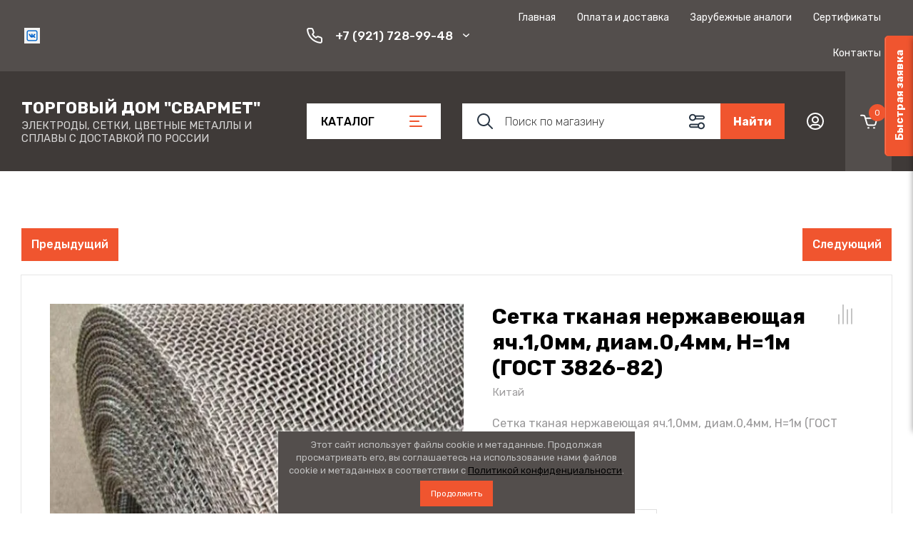

--- FILE ---
content_type: text/html; charset=utf-8
request_url: https://svarkaspb24.ru/magazin/product/setka-tkanaya-nerzhaveyushchaya-yach-1-0mm-diam-0-4mm-n1m-gost-3826-82
body_size: 23958
content:

	
			<!doctype html>
<html lang="ru" data-wf-page="5cc17aac198b8d4af2c56fe7" data-wf-site="5cc17aac198b8d06a0c56fe6">

<head>
<meta charset="utf-8">
<meta name="robots" content="all"/>
<title>Сетка тканая нержавеющая яч.1,0мм, диам.0,4мм, Н=1м (ГОСТ 3826-82)</title>
<meta name="description" content="Сетка тканая нержавеющая яч.1,0мм, диам.0,4мм, Н=1м (ГОСТ 3826-82)">
<meta name="keywords" content="Сетка тканая нержавеющая яч.1,0мм, диам.0,4мм, Н=1м (ГОСТ 3826-82)">
<meta name="SKYPE_TOOLBAR" content="SKYPE_TOOLBAR_PARSER_COMPATIBLE">
<meta name="viewport" content="width=device-width, initial-scale=1.0, maximum-scale=1.0, user-scalable=no">
<meta name="format-detection" content="telephone=no">
<meta http-equiv="x-rim-auto-match" content="none">



	<style>
.cabinet_popup_wrapper{opacity:0;}.search_popup_wrapper{opacity:0;}.contacts_popup_wrapper{opacity:0;}.cat_popup_wrapper{opacity:0;}.site-header{flex:none}.site-header *{box-sizing:border-box}.site-header__top_pan_sh{padding:0 30px}@media (max-width: 1260px){.site-header__top_pan_sh{padding:0}}.site-header__top_inner_sh{width:100%;max-width:1400px;margin:0 auto;display:flex;align-items:center;flex-wrap:wrap;padding:0;min-height:50px}@media (max-width: 639px){.site-header__top_inner_sh{justify-content:space-between}}.site-header__top_social_sh{width:435px;padding-right:30px;display:flex;align-items:center;flex-wrap:wrap;margin:0 0 0 -5px}@media (max-width: 1439px){.site-header__top_social_sh{width:405px}}@media (max-width: 1260px){.site-header__top_social_sh{display:none}}.site-header__top_social_sh a{display:flex;align-items:center;justify-content:center;width:30px;height:30px;margin:5px;overflow:hidden}.site-header__top_social_sh a img{max-width:100%;height:auto}@media (max-width: 1260px){.site-header__top_mid_block{display:flex;justify-content:space-between;width:100%;align-items:center}}.site-header__top_cont_sh{max-width:234px;position:relative;padding:10px 28px 10px 40px;min-height:20px;font-weight:500;font-size:17px;line-height:20px}@media (max-width: 1260px){.site-header__top_cont_sh{margin:0 20px 0 auto}}@media (max-width: 639px){.site-header__top_cont_sh{font-size:0;width:0;min-height:0;padding:0;margin:0;width:60px;height:50px}}.site-header__top_cont_sh div a{text-decoration:none}.site-header__top_cont_sh:before{position:absolute;content:'';top:50%;margin-top:-11px;left:0;width:22px;height:22px}@media (max-width: 639px){.site-header__top_cont_sh:before{display:none}}.site-header__cont_btn_sh{width:20px;height:100%;position:absolute;top:0;right:0;cursor:pointer}@media (max-width: 639px){.site-header__cont_btn_sh{width:100%}}.site-header__cont_btn_sh:before{position:absolute;content:'';top:0;left:0;width:100%;height:100%}.site-header__top_menu_sh{flex:1 0 1%;padding:0 0 0 10px}@media (max-width: 1260px){.site-header__top_menu_sh{display:none}}.site-header__middle_pan_sh{padding:0 30px}@media (max-width: 479px){.site-header__middle_pan_sh{padding:0 20px}}.site-header__middle_inner_sh{width:100%;max-width:1400px;margin:0 auto;display:flex;align-items:center;min-height:140px}@media (max-width: 1023px){.site-header__middle_inner_sh{flex-direction:column}}.site-header__logo_sh{width:430px;padding:25px 30px 25px 0;display:flex;align-items:center}@media (min-width: 1024px){.site-header__logo_sh.logo_top{flex-direction:column;align-items:flex-start}.site-header__logo_sh.logo_top .site-header__logo_pic_sh{margin:0 0 20px}}@media (max-width: 1439px){.site-header__logo_sh{width:400px}}@media (max-width: 1260px){.site-header__logo_sh{width:50%;padding:25px 15px 25px 0;margin-right:auto}}@media (max-width: 1023px){.site-header__logo_sh{padding:30px 0;width:100%;flex-direction:column;text-align:center}}.site-header__logo_pic_sh{flex:none;margin-right:20px;font-size:0}.site-header__logo_pic_sh img{max-width:100%;height:auto}@media (max-width: 1023px){.site-header__logo_pic_sh{margin:0 0 20px}}.site-header__name_sh{font-weight:700;font-size:25px;text-decoration:none}@media (max-width: 1439px){.site-header__name_sh{font-size:23px}}@media (max-width: 479px){.site-header__name_sh{font-size:20px}}.site-header__desc_sh{font-size:16px;margin-top:2px}@media (max-width: 1439px){.site-header__desc_sh{font-size:15px}}@media (max-width: 479px){.site-header__desc_sh{font-size:14px}}.site-header__btn_burger_sh{width:188px;font-weight:500;font-size:16px;line-height:19px;text-transform:uppercase;padding:15.5px 92px 15.5px 20px;margin-right:30px;position:relative;cursor:pointer}@media (max-width: 1260px){.site-header__btn_burger_sh{display:none}}.site-header__btn_burger_sh:before{position:absolute;content:'';top:50%;margin-top:-8px;right:20px;width:24px;height:16px}.top-main-panel{padding:0 30px}@media (max-width: 479px){.top-main-panel{padding:0 20px}}.top-main-panel *{box-sizing:border-box}.top-main-panel__inner_tmp{width:100%;max-width:1400px;margin:0 auto;display:flex;padding:0 0 20px}@media (max-width: 1260px){.top-main-panel__inner_tmp{flex-wrap:wrap}}.advantages-block{position:relative;margin:0 30px 0 0;width:400px}@media (max-width: 1439px){.advantages-block{width:370px}}@media (max-width: 1260px){.advantages-block{width:100%;order:2;margin:30px 0 0}}@media (max-width: 479px){.advantages-block{margin-top:20px}}.advantages-block:before{position:absolute;content:'';bottom:0;right:0;width:145px;height:327px}.advantages-block__inner_ab{display:flex;justify-content:space-around;flex-direction:column;padding:30px 0;height:100%}@media (max-width: 1260px) and (min-width: 768px){.advantages-block__inner_ab{flex-direction:row;flex-wrap:wrap;justify-content:flex-start;padding:20px 0}}@media (max-width: 479px){.advantages-block__inner_ab{padding:10px 0}}.advantages-block__item_ab{display:flex;align-items:center;margin:10px 0;padding:5px 26px 5px 36px;position:relative;min-height:65px}@media (max-width: 1260px) and (min-width: 768px){.advantages-block__item_ab{padding:5px 20px;margin:0;width:50%;min-height:0}}@media (max-width: 479px){.advantages-block__item_ab{min-height:0;padding:5px 15px 5px 20px}}.advantages-block__item_ab:before{position:absolute;content:'';top:0;bottom:0;left:0;width:10px}@media (max-width: 1260px) and (min-width: 768px){.advantages-block__item_ab:before{display:none}}@media (max-width: 479px){.advantages-block__item_ab:before{width:5px}}.advantages-block__item_image_ab{width:40px;height:40px;display:flex;align-items:center;justify-content:center;overflow:hidden}.advantages-block__item_image_ab img{max-width:100%;height:auto}.advantages-block__item_text_ab{flex:1 0 1%;margin:0 0 0 25px}@media (max-width: 479px){.advantages-block__item_text_ab{margin-left:15px}}.advantages-block__item_title_ab{font-weight:500;font-size:17px}@media (max-width: 479px){.advantages-block__item_title_ab{font-size:15px}}.advantages-block__item_desk_ab{font-weight:300;font-size:15px;margin-top:8px}@media (max-width: 479px){.advantages-block__item_desk_ab{font-size:14px;margin-top:4px}}.main-slider{flex:1 0 calc(100% - 430px);overflow:hidden;position:relative;overflow:hidden;height:480px}@media (max-width: 1260px){.main-slider{flex:none;width:100%}}@media (max-width: 1440px){.main-slider{height:460px}}@media (max-width: 1366px){.main-slider{height:440px}}@media (max-width: 1300px){.main-slider{height:400px}}@media (max-width: 1260px){.main-slider{height:468px}}@media (max-width: 768px){.main-slider{height:350px}}@media (max-width: 640px){.main-slider{height:287px}}@media (max-width: 500px){.main-slider{height:207px}}@media (max-width: 479px){.main-slider{height:217px}}@media (max-width: 414px){.main-slider{height:185px}}@media (max-width: 375px){.main-slider{height:165px}}@media (max-width: 340px){.main-slider{height:148px}}@media (max-width: 320px){.main-slider{height:138px}}.main-slider__item_ms{position:relative;height:480px;display:flex;align-items:center}@media (max-width: 1440px){.main-slider__item_ms{height:460px}}@media (max-width: 1366px){.main-slider__item_ms{height:440px}}@media (max-width: 1300px){.main-slider__item_ms{height:400px}}@media (max-width: 1260px){.main-slider__item_ms{height:468px}}@media (max-width: 768px){.main-slider__item_ms{height:350px}}@media (max-width: 640px){.main-slider__item_ms{height:287px}}@media (max-width: 500px){.main-slider__item_ms{height:207px}}@media (max-width: 479px){.main-slider__item_ms{height:217px}}@media (max-width: 414px){.main-slider__item_ms{height:185px}}@media (max-width: 375px){.main-slider__item_ms{height:165px}}@media (max-width: 340px){.main-slider__item_ms{height:148px}}@media (max-width: 320px){.main-slider__item_ms{height:138px}}.main-slider__image_ms{position:absolute;top:0;left:0;right:0;bottom:0}.main-slider__image_ms.black_cover:before{position:absolute;content:'';left:0;top:0;width:100%;height:100%}.main-slider__image_ms img{max-width:none;width:100%;height:100%;-o-object-fit:cover;object-fit:cover;-o-object-position:50% 50%;object-position:50% 50%}.main-slider__info_ms{z-index:1;margin:0 0 0 40px}@media (max-width: 1023px){.main-slider__info_ms{margin:0 0 0 30px}}@media (max-width: 767px){.main-slider__info_ms{margin-left:20px}}@media (max-width: 479px){.main-slider__info_ms{margin-left:auto;margin-right:auto;text-align:center}}.main-slider__title_ms{font-weight:700;font-size:45px}@media (max-width: 1260px){.main-slider__title_ms{font-size:40px}}@media (max-width: 1023px){.main-slider__title_ms{font-size:35px}}@media (max-width: 767px){.main-slider__title_ms{font-size:20px}}@media (max-width: 479px){.main-slider__title_ms{font-size:14px}}.main-slider__text_ms{font-weight:300;font-size:20px;margin-top:4px}@media (max-width: 767px){.main-slider__text_ms{font-size:15px}}@media (max-width: 479px){.main-slider__text_ms{font-size:13px}}.main-slider__btn_ms{font-weight:500;font-size:17px;padding:15px 32px;display:inline-block;text-decoration:none;margin-top:25px;outline:none}@media (max-width: 1023px){.main-slider__btn_ms{margin-top:15px}}@media (max-width: 767px){.main-slider__btn_ms{margin-top:10px;padding:9px 20px;font-size:14px}}@media (max-width: 479px){.main-slider__btn_ms{font-size:12px;padding:5px 15px}}.main-slider .slider-counter{position:absolute;bottom:0;right:0;width:200px;height:140px;display:flex;align-items:center;justify-content:center;font-weight:300;font-size:30px}@media (max-width: 1439px){.main-slider .slider-counter{height:120px}}@media (max-width: 1260px){.main-slider .slider-counter{height:70px;width:180px}}@media (max-width: 767px){.main-slider .slider-counter{height:50px;width:140px;font-size:20px}}@media (max-width: 479px){.main-slider .slider-counter{display:none}}.main-slider .slider-counter .count_num{font-size:50px;font-weight:400;margin-bottom:5px;margin-right:3px}@media (max-width: 1260px){.main-slider .slider-counter .count_num{font-size:36px;margin-bottom:0}}@media (max-width: 767px){.main-slider .slider-counter .count_num{font-size:23px}}.main-slider .slider-counter .slick-arrow{position:relative;min-height:24px;width:24px;height:24px;display:inline-block;vertical-align:top;border:none;box-shadow:none;background-clip:border-box;text-align:center;cursor:pointer;padding:0;font-size:0;outline:none;-webkit-appearance:none;-moz-appearance:none;border-radius:50%}.main-slider .slider-counter .slick-arrow:before{position:absolute;content:'';top:0;left:0;right:0;bottom:0}.main-slider .slider-counter .slick-arrow:hover:before{position:absolute;content:'';top:0;left:0;right:0;bottom:0}.main-slider .slider-counter .slick-prev{margin-right:16px}.main-slider .slider-counter .slick-next{margin-left:16px}.main-slider .slider-counter .slick-next:before{transform:rotate(-180deg)}.folders-block{padding:0 30px}@media (max-width: 479px){.folders-block{padding:0 20px}}.folders-block *{box-sizing:border-box}.folders-block__inner_fb{width:100%;margin:0 auto;max-width:1400px;padding:0 0 25px}.folders-block__body_fb{display:flex;flex-wrap:wrap;margin:0 -10px}.folders-block__item_fb{width:calc(16.66% - 20px);min-height:160px;margin:0 10px 20px;position:relative}.folders-block__item_fb:hover .folders-block__item_image_in{transform:scale3d(1.05,1.05,1) rotate(0.0001deg)}.folders-block__item_fb:nth-child(n+7){display:none}@media (max-width: 1439px){.folders-block__item_fb{width:calc(20% - 20px)}.folders-block__item_fb:nth-child(n+6){display:none}}@media (max-width: 1260px){.folders-block__item_fb{width:calc(20% - 20px)}}@media (max-width: 1024px){.folders-block__item_fb{width:calc(25% - 20px)}.folders-block__item_fb:nth-child(n+5){display:none}}@media (max-width: 768px){.folders-block__item_fb{width:calc(33.333% - 20px)}.folders-block__item_fb:nth-child(n+4){display:none}}@media (max-width: 639px){.folders-block__item_fb{width:calc(50% - 20px)}.folders-block__item_fb:nth-child(n+3){display:none}}@media (max-width: 479px){.folders-block__item_fb{width:calc(100% - 20px);margin-bottom:15px}}.folders-block__item_link_fb{position:absolute;top:0;left:0;right:0;bottom:0;text-decoration:none;display:block;z-index:2}.folders-block__item_image{width:100%;padding-top:62.5%;position:relative;overflow:hidden}.folders-block__item_image_in{position:absolute;top:0;left:0;right:0;bottom:0;display:block;transition:transform .3s}.folders-block__item_image_in img{max-width:none;width:100%;height:100%;-o-object-fit:cover;object-fit:cover;-o-object-position:50% 50%;object-position:50% 50%}.folders-block__item_title{font-weight:500;font-size:16px;padding-top:15px;text-align:center}.folders-block__more_wrap_fb{position:relative;display:flex;justify-content:center}.folders-block__more_wrap_fb:before{position:absolute;content:'';left:0;right:0;top:50%;height:1px;margin-top:-.5px}.folders-block__more_fb{font-size:14px;line-height:16px;padding:5px 60px 5px 30px;position:relative;cursor:pointer;transition:transform .3s}@media (max-width: 479px){.folders-block__more_fb{padding:5px 40px 5px 20px}}.folders-block__more_fb:before{position:absolute;content:'';top:50%;margin-top:-7.5px;right:25px;width:15px;height:15px;border-radius:1px}@media (max-width: 479px){.folders-block__more_fb:before{right:15px}}.folders-block__more_fb.active:before{transform:scale(1,-1)}
	</style>


<link rel="stylesheet" href="/g/templates/shop2/2.82.2/css/jq_ui.css">
<link rel="stylesheet" href="/g/templates/shop2/2.82.2/css/lightgallery.css">

<link href="https://fonts.googleapis.com/css?family=IBM+Plex+Serif:200,200i,300,300i|Montserrat:100,200,300,400,500,600,700,800,900&display=swap&subset=cyrillic,cyrillic-ext" rel="stylesheet">

<script src="/g/libs/jquery/1.10.2/jquery.min.js"></script>
<script src="/g/libs/jqueryui/1.10.3/jquery-ui.min.js" charset="utf-8"></script>

	<link rel="stylesheet" href="/g/css/styles_articles_tpl.css">
<link rel="stylesheet" href="/g/libs/lightgallery-proxy-to-hs/lightgallery.proxy.to.hs.min.css" media="all" async>
<script src="/g/libs/lightgallery-proxy-to-hs/lightgallery.proxy.to.hs.stub.min.js"></script>
<script src="/g/libs/lightgallery-proxy-to-hs/lightgallery.proxy.to.hs.js" async></script>

            <!-- 46b9544ffa2e5e73c3c971fe2ede35a5 -->
            <script src='/shared/s3/js/lang/ru.js'></script>
            <script src='/shared/s3/js/common.min.js'></script>
        <link rel='stylesheet' type='text/css' href='/shared/s3/css/calendar.css' /><link rel="icon" href="/favicon.ico" type="image/x-icon">

<!--s3_require-->
<link rel="stylesheet" href="/g/basestyle/1.0.1/user/user.css" type="text/css"/>
<link rel="stylesheet" href="/g/basestyle/1.0.1/user/user.blue.css" type="text/css"/>
<script type="text/javascript" src="/g/basestyle/1.0.1/user/user.js" async></script>
<!--/s3_require-->
			
		
		
		
			<link rel="stylesheet" type="text/css" href="/g/shop2v2/default/css/theme.less.css">		
			<script type="text/javascript" src="/g/shop2v2/default/js/shop2v2-plugins.js"></script>
		
			<script type="text/javascript" src="/g/shop2v2/default/js/shop2.2.min.js"></script>
		
	<script type="text/javascript">shop2.init({"productRefs": [],"apiHash": {"getPromoProducts":"49836a064ddbc0c1913979332385d421","getSearchMatches":"1125a5a4969ba33f4eda595ccb1cddb4","getFolderCustomFields":"10d48dd0d8603b6d7347416f8075db05","getProductListItem":"a45c24264e660925983a0ab864d73de8","cartAddItem":"7336854cf4e025ed8c9192a81caac3e0","cartRemoveItem":"038cc9b0c271373cd6a749a6b9f9dfa1","cartUpdate":"e4ac7f7762681b9838617387c4b924c1","cartRemoveCoupon":"1730468dccdf64a7e75924975d2a432f","cartAddCoupon":"1eb617840f8473627a65b1baa76e68b6","deliveryCalc":"96755ca0d76dfb4a6b9302936991e298","printOrder":"169fd8a56a49186462909f1905fde7b0","cancelOrder":"a254bbbde82db367edc4dbd5ad7bd530","cancelOrderNotify":"606b4986bedba7af9242e991a302baab","repeatOrder":"c359928eb3be67cd502aa015c0e2cf56","paymentMethods":"26593c64b32984f27de68d1d6c96036c","compare":"6feab245f0ec0b223844ba54f0435241"},"hash": null,"verId": 3041693,"mode": "product","step": "","uri": "/magazin","IMAGES_DIR": "/d/","my": {"price_fa_rouble":false,"buy_mod":true,"buy_kind":true,"hide_article":false,"gr_enable_card_h1":true,"special_alias":"\u0421\u043f\u0435\u0446\u043f\u0440\u0435\u0434\u043b\u043e\u0436\u0435\u043d\u0438\u0435","new_alias":"\u041d\u043e\u0432\u0438\u043d\u043a\u0430","not_available_alias":"\u0412 \u043a\u043e\u0440\u0437\u0438\u043d\u0443","buy_alias":"\u0412 \u043a\u043e\u0440\u0437\u0438\u043d\u0443","gr_copy_1":true,"gr_cart_preview_version":"2.2.82.2","gr_pagelist_lazy_load":true,"lazy_load_subpages":true,"gr_buy_btn_data_url":true,"gr_product_quick_view":true,"collection_image_width":"600","collection_image_height":"600","gr_shop2_msg":true,"gr_lazy_load":true},"shop2_cart_order_payments": 1,"cf_margin_price_enabled": 0,"maps_yandex_key":"","maps_google_key":""});</script>
<style type="text/css">.product-item-thumb {width: 450px;}.product-item-thumb .product-image, .product-item-simple .product-image {height: 450px;width: 450px;}.product-item-thumb .product-amount .amount-title {width: 354px;}.product-item-thumb .product-price {width: 400px;}.shop2-product .product-side-l {width: 450px;}.shop2-product .product-image {height: 450px;width: 450px;}.shop2-product .product-thumbnails li {width: 140px;height: 140px;}</style>


    <link rel="stylesheet" href="/g/templates/shop2/2.119.2/themes/theme13/theme.scss.css">



<meta name="yandex-verification" content="1fd09c193e093f31" />

</head><link rel="stylesheet" href="/t/images/css/seo_lp_styles.scss.css">
<body class="site">
	
	<div class="contacts_popup_wrapper">
		<div class="contacts_popup_wrap_in">
			<div class="contacts_popup_wrap">
				<div class="contacts_block_close close_btn">&nbsp;</div>
				<div class="contacts-popup">
										<div class="contacts-popup__title_cp">Наши контакты</div>
										
										<div class="contacts-popup__address_cp">
						Ленинградская обл., Кировский р-н, г.Шлиссельбург, ул.Староладожский канал, д.24, к.1, офис 13
					</div>
										
										<div class="contacts-popup__phones_wrap_cp">
												<div class="contacts-popup__work_time_cp">Пн-Птн с 10:00 до 18:00</div>
																		<div class="contacts-popup__phone_cp">
														<div><a href="tel:+7 (921) 728-99-48">+7 (921) 728-99-48</a></div>
														<div><a href="tel:+7(921)400- 94-41">+7(921)400- 94-41</a></div>
													</div>
											</div>
										
					<div class="contacts-popup__social_cp">
												<a href="https://vk.com/svarmetspb?amp%3Bref=feed_notifications" target="_blank"><img src="/thumb/2/rlve58brZ6uQKTYdveHOQw/22r22/d/png-clipart-computer-icons-vkontakte-vk-angle-text.png" alt="ВК"></a>
											</div>

				</div>
			</div>
		</div>
	</div>
	
	<div class="cat_popup_wrapper">
		<div class="cat_popup_wrap">
			<div class="cat_popup_block">

				<div class="cat_popup_close close_btn">&nbsp;</div>
				<div class="cab_btn_wrap hide">
					<div class="cab_popup_btn"><span>Вход</span></div>
				</div>
				<div class="cat_popup_title">Каталог</div>

							        <ul class="popup_menu menu-default">
			            			                			            			                			
			                    			
			                    			                        <li class="">
			                        	<a href="/magazin/folder/flyus-keramicheskij"><span class="menu_item">Флюс керамический</span> (7)</a>
			                    			
			                    			
			                			            			                			
			                    			                        			                            </li>
			                            			                        			                    			
			                    			                        <li class="">
			                        	<a href="/magazin/folder/provoloka-esab-dlya-svarki-uglerodistyh-stalej"><span class="menu_item">Сварочная проволока - популярные марки</span> (14)</a>
			                    			
			                    			
			                			            			                			
			                    			                        			                            </li>
			                            			                        			                    			
			                    			                        <li class="has">
			                        	<a href="/magazin/folder/setka-svarnaya"><span class="menu_item">СЕТКА СВАРНАЯ</span> (26)<span class="open_ul_p"></span></a>
			                    			
			                    			
			                			            			                			
			                    			                        			                            <ul>
			                        			                    			
			                    			                        <li class="">
			                        	<a href="/magazin/folder/setka-svarnaya-ocinkovannaya"><span class="menu_item">Сетка сварная оцинкованная</span></a>
			                    			
			                    			
			                			            			                			
			                    			                        			                            </li>
			                            			                                </ul>
			                                </li>
			                            			                        			                    			
			                    			                        <li class="">
			                        	<a href="/magazin/folder/setka-riflenaya"><span class="menu_item">СЕТКА РИФЛЕНАЯ</span> (15)</a>
			                    			
			                    			
			                			            			                			
			                    			                        			                            </li>
			                            			                        			                    			
			                    			                        <li class="">
			                        	<a href="/magazin/folder/setka-kruchenaya"><span class="menu_item">СЕТКА КРУЧЕНАЯ</span> (1)</a>
			                    			
			                    			
			                			            			                			
			                    			                        			                            </li>
			                            			                        			                    			
			                    			                        <li class="">
			                        	<a href="/magazin/folder/setka-pletenaya"><span class="menu_item">СЕТКА ПЛЕТЕНАЯ</span> (1)</a>
			                    			
			                    			
			                			            			                			
			                    			                        			                            </li>
			                            			                        			                    			
			                    			                        <li class="">
			                        	<a href="/magazin/folder/setka-kladochnaya"><span class="menu_item">СЕТКА КЛАДОЧНАЯ</span> (3)</a>
			                    			
			                    			
			                			            			                			
			                    			                        			                            </li>
			                            			                        			                    			
			                    			                        <li class="has">
			                        	<a href="/magazin/folder/setka-tkanaya"><span class="menu_item">СЕТКА ТКАНАЯ</span> (69)<span class="open_ul_p"></span></a>
			                    			
			                    			
			                			            			                			
			                    			                        			                            <ul>
			                        			                    			
			                    			                        <li class="">
			                        	<a href="/magazin/folder/setka-tkanaya-ocinkovannaya"><span class="menu_item">Сетка тканая оцинкованная</span></a>
			                    			
			                    			
			                			            			                			
			                    			                        			                            </li>
			                            			                        			                    			
			                    			                        <li class="">
			                        	<a href="/magazin/folder/setka-tkanaya-stalnaya-1"><span class="menu_item">Сетка тканая стальная</span></a>
			                    			
			                    			
			                			            			                			
			                    			                        			                            </li>
			                            			                        			                    			
			                    			                        <li class="">
			                        	<a href="/magazin/folder/setka-tkanaya-nerzhaveyushchaya"><span class="menu_item">Сетка тканая нержавеющая</span></a>
			                    			
			                    			
			                			            			                			
			                    			                        			                            </li>
			                            			                                </ul>
			                                </li>
			                            			                        			                    			
			                    			                        <li class="">
			                        	<a href="/magazin/folder/setka-cpvs"><span class="menu_item">СЕТКА ЦПВС</span> (3)</a>
			                    			
			                    			
			                			            			                			
			                    			                        			                            </li>
			                            			                        			                    			
			                    			                        <li class="">
			                        	<a href="/magazin/folder/pripoi-olovyanno-svincovye"><span class="menu_item">Припои оловянно-свинцовые</span> (19)</a>
			                    			
			                    			
			                			            			                			
			                    			                        			                            </li>
			                            			                        			                    			
			                    			                        <li class="">
			                        	<a href="/magazin/folder/nihromovaya-provoloka-h20n80-gost-12766-1-90"><span class="menu_item">ПРОВОЛОКА</span> (8)</a>
			                    			
			                    			
			                			            			                			
			                    			                        			                            </li>
			                            			                        			                    			
			                    			                        <li class="">
			                        	<a href="/magazin/folder/mednye-truby"><span class="menu_item">КРУГЛЫЙ ПРОКАТ (ТРУБЫ)</span> (7)</a>
			                    			
			                    			
			                			            			                			
			                    			                        			                            </li>
			                            			                        			                    			
			                    			                        <li class="">
			                        	<a href="/magazin/folder/elektrody"><span class="menu_item">ЭЛЕКТРОДЫ И ФЛЮСЫ ДРУГИХ ПРОИЗВОДИТЕЛЕЙ</span></a>
			                    			
			                    			
			                			            			                			
			                    			                        			                            </li>
			                            			                        			                    			
			                    			                        <li class="">
			                        	<a href="/magazin/folder/trojniki-perehody-nerzhaveyushchie-otvody-12h18n10t"><span class="menu_item">ТРОЙНИКИ, ПЕРЕХОДЫ, НЕРЖАВЕЮЩИЕ ОТВОДЫ 12Х18Н10Т</span> (8)</a>
			                    			
			                    			
			                			            			                			
			                    			                        			                            </li>
			                            			                        			                    			
			                    			                        <li class="">
			                        	<a href="/magazin/folder/prutki"><span class="menu_item">ПРУТКИ</span> (3)</a>
			                    			
			                    			
			                			            			                			
			                    			                        			                            </li>
			                            			                        			                    			
			                    			                        <li class="">
			                        	<a href="/magazin/folder/svarochnye-prutki"><span class="menu_item">Сварочные прутки</span> (7)</a>
			                    			
			                    			
			                			            			                			
			                    			                        			                            </li>
			                            			                        			                    			
			                    			                        <li class="has">
			                        	<a href="/magazin/folder/folga-alyuminievaya"><span class="menu_item">Фольга алюминиевая</span> (7)<span class="open_ul_p"></span></a>
			                    			
			                    			
			                			            			                			
			                    			                        			                            <ul>
			                        			                    			
			                    			                        <li class="">
			                        	<a href="/magazin/folder/folga-parikmaherskaya"><span class="menu_item">Фольга парикмахерская</span></a>
			                    			
			                    			
			                			            			                			
			                    			                        			                            </li>
			                            			                                </ul>
			                                </li>
			                            			                        			                    			
			                    			                        <li class="">
			                        	<a href="/magazin/folder/ftoroplast-f-4-obshchego-naznacheniya-tu-6-05-810-88"><span class="menu_item">ФТОРОПЛАСТ Ф-4 (общего назначения) ТУ 6-05-810-88</span> (5)</a>
			                    			
			                    			
			                			            			                			
			                    			                        			                            </li>
			                            			                        			                    			
			                    			                        <li class="">
			                        	<a href="/magazin/folder/abrazivy"><span class="menu_item">АБРАЗИВЫ</span> (11)</a>
			                    			
			                    			
			                			            			                			
			                    			                        			                            </li>
			                            			                        			                    			
			                    			                        <li class="">
			                        	<a href="/magazin/folder/nagrudnye-personalnye-videoregistratory"><span class="menu_item">НАГРУДНЫЕ ПЕРСОНАЛЬНЫЕ ВИДЕОРЕГИСТРАТОРЫ</span> (8)</a>
			                    			
			                    			
			                			            			                			
			                    			                        			                            </li>
			                            			                        			                    			
			                    			                        <li class="">
			                        	<a href="/magazin/folder/germetiziruyushchaya-manzheta-ap-tip-2"><span class="menu_item">Герметизирующая манжета AP</span> (3)</a>
			                    			
			                    			
			                			            			                			
			                    			                        			                            </li>
			                            			                        			                    			
			                    			                        <li class="">
			                        	<a href="/magazin/folder/gidroizoliruyushchij-vorotnik-ap"><span class="menu_item">Гидроизолирующий воротник AP</span> (1)</a>
			                    			
			                    			
			                			            			                			
			                    			                        			                            </li>
			                            			                        			                    			
			                    			                        <li class="">
			                        	<a href="/magazin/folder/konsolnye-gilzy"><span class="menu_item">Консольные гильзы</span> (1)</a>
			                    			
			                    			
			                			            			                			
			                    			                        			                            </li>
			                            			                        			                    			
			                    			                        <li class="">
			                        	<a href="/magazin/folder/uplotnitel-mezhtrubnogo-prostranstva"><span class="menu_item">Уплотнитель межтрубного пространства</span> (1)</a>
			                    			
			                    			
			                			            			                			
			                    			                        			                            </li>
			                            			                        			                    			
			                    			                        <li class="">
			                        	<a href="/magazin/folder/oporno-napravlyayushchie-kolca-ap"><span class="menu_item">Опорно-направляющие кольца AP</span> (5)</a>
			                    			
			                    			
			                			            			                			
			                    			                        			                            </li>
			                            			                        			                    			
			                    			                        <li class="">
			                        	<a href="/magazin/folder/armaturnyj-prokat"><span class="menu_item">Арматурный прокат</span> (1)</a>
			                    			
			                    			
			                			            			                			
			                    			                        			                            </li>
			                            			                        			                    			
			                    			                        <li class="">
			                        	<a href="/magazin/folder/rashodnye-materialy-dlya-salonov-krasoty"><span class="menu_item">РАСХОДНЫЕ МАТЕРИАЛЫ ДЛЯ САЛОНОВ КРАСОТЫ</span> (10)</a>
			                    			
			                    			
			                			            			                			
			                    			                        			                            </li>
			                            			                        			                    			
			                    			                        <li class="">
			                        	<a href="/magazin/folder/epoksidnaya-smola"><span class="menu_item">ЭПОКСИДНАЯ СМОЛА</span> (6)</a>
			                    			
			                    			
			                			            			                			
			                    			                        			                            </li>
			                            			                        			                    			
			                    			                        <li class="">
			                        	<a href="/magazin/folder/prisadochnyj-prutok"><span class="menu_item">Присадочный пруток</span> (1)</a>
			                    			
			                    			
			                			            			                			
			                    			                        			                            </li>
			                            			                        			                    			
			                    			                        <li class="">
			                        	<a href="/magazin/folder/volochenie-provoloki"><span class="menu_item">Волочение и намотка проволоки</span> (1)</a>
			                    			
			                    			
			                			            			                			
			                    			                        			                            </li>
			                            			                        			                    			
			                    			                        <li class="">
			                        	<a href="/magazin/folder/ogneupornoe-odeyalo"><span class="menu_item">ОГНЕУПОРНОЕ ОДЕЯЛО</span> (1)</a>
			                    			
			                    			
			                			            			                			
			                    			                        			                            </li>
			                            			                        			                    			
			                    			                        <li class="">
			                        	<a href="/magazin/folder/luzhenie-i-namotka-provoloki"><span class="menu_item">ОМЕДНЕНИЕ, ЛУЖЕНИЕ И НАМОТКА ПРОВОЛОКИ НА КАТУШКИ И БУХТЫ</span> (1)</a>
			                    			
			                    			
			                			            			                			
			                    			                        			                            </li>
			                            			                        			                    			
			                    			                        <li class="">
			                        	<a href="/magazin/folder/proizvodstvo-vozdushnyh-sistem-po-vashim-parametram"><span class="menu_item">ПРОИЗВОДСТВО ВОЗДУШНЫХ СИСТЕМ ПО ВАШИМ ПАРАМЕТРАМ</span> (1)</a>
			                    			
			                    			
			                			            			                			
			                    			                        			                            </li>
			                            			                        			                    			
			                    			                        <li class="">
			                        	<a href="/magazin/folder/elektrodnyj-zavod-sankt-peterburg"><span class="menu_item">ЭЛЕКТРОДНЫЙ ЗАВОД САНКТ-ПЕТЕРБУРГ</span> (61)</a>
			                    			
			                    			
			                			            			                			
			                    			                        			                            </li>
			                            			                        			                    			
			                    			                        <li class="">
			                        	<a href="/magazin/folder/elektrodnyj-zavod-esab"><span class="menu_item">ЭЛЕКТРОДНЫЙ ЗАВОД ESAB</span> (19)</a>
			                    			
			                    			
			                			            			                			
			                    			                        			                            </li>
			                            			                        			                    			
			                    			                        <li class="">
			                        	<a href="/magazin/folder/magnitogorskij-elektrodnyj-zavod"><span class="menu_item">МАГНИТОГОРСКИЙ ЭЛЕКТРОДНЫЙ ЗАВОД</span> (3)</a>
			                    			
			                    			
			                			            			                			
			                    			                        			                            </li>
			                            			                        			                    			
			                    			                        <li class="">
			                        	<a href="/magazin/folder/volframovye-elektrody-deka"><span class="menu_item">ВОЛЬФРАМОВЫЕ ЭЛЕКТРОДЫ DEKA</span> (6)</a>
			                    			
			                    			
			                			            			                			
			                    			                        			                            </li>
			                            			                        			                    			
			                    			                        <li class="">
			                        	<a href="/magazin/folder/cinkovannaya-provoloka-zn-2-mm"><span class="menu_item">Цинковая проволока SHG (Zn&amp;gt;99.995%, EN 1179:2003 Z1)</span> (1)</a>
			                    			
			                    			
			                			            			                			
			                    			                        			                            </li>
			                            			                        			                    			
			                    			                        <li class="">
			                        	<a href="/magazin/folder/lyuki-chugunnye"><span class="menu_item">Люки чугунные</span> (16)</a>
			                    			
			                    			
			                			            			                			
			                    			                        			                            </li>
			                            			                        			                    			
			                    			                        <li class="">
			                        	<a href="/magazin/folder/lazernaya-rezka-metalla"><span class="menu_item">ЛАЗЕРНАЯ РЕЗКА МЕТАЛЛА</span> (1)</a>
			                    			
			                    			
			                			            			            </li>
			        </ul>
			
			        				
				<div class="mobile_folders_block">
					<ul class="mobile_folders menu-default">
					
											         					         					         					         					    					         					              					              					                   <li ><a href="/magazin/folder/flyus-keramicheskij">Флюс керамический</a>
					              					         					         					         					         					    					         					              					                   					                        </li>
					                        					                   					              					              					                   <li ><a href="/magazin/folder/provoloka-esab-dlya-svarki-uglerodistyh-stalej">Сварочная проволока - популярные марки</a>
					              					         					         					         					         					    					         					              					                   					                        </li>
					                        					                   					              					              					                   <li class="sublevel"><a class="has_sublayer" href="/magazin/folder/setka-svarnaya">СЕТКА СВАРНАЯ</a>
					              					         					         					         					         					    					         					              					                   					                        <ul>
					                            <li class="parent-item"><a href="/magazin/folder/setka-svarnaya">СЕТКА СВАРНАЯ</a></li>
					                    						              					              					                   <li ><a href="/magazin/folder/setka-svarnaya-ocinkovannaya">Сетка сварная оцинкованная</a>
					              					         					         					         					         					    					         					              					                   					                        </li>
					                        					                             </ul></li>
					                        					                   					              					              					                   <li ><a href="/magazin/folder/setka-riflenaya">СЕТКА РИФЛЕНАЯ</a>
					              					         					         					         					         					    					         					              					                   					                        </li>
					                        					                   					              					              					                   <li ><a href="/magazin/folder/setka-kruchenaya">СЕТКА КРУЧЕНАЯ</a>
					              					         					         					         					         					    					         					              					                   					                        </li>
					                        					                   					              					              					                   <li ><a href="/magazin/folder/setka-pletenaya">СЕТКА ПЛЕТЕНАЯ</a>
					              					         					         					         					         					    					         					              					                   					                        </li>
					                        					                   					              					              					                   <li ><a href="/magazin/folder/setka-kladochnaya">СЕТКА КЛАДОЧНАЯ</a>
					              					         					         					         					         					    					         					              					                   					                        </li>
					                        					                   					              					              					                   <li class="sublevel"><a class="has_sublayer" href="/magazin/folder/setka-tkanaya">СЕТКА ТКАНАЯ</a>
					              					         					         					         					         					    					         					              					                   					                        <ul>
					                            <li class="parent-item"><a href="/magazin/folder/setka-tkanaya">СЕТКА ТКАНАЯ</a></li>
					                    						              					              					                   <li ><a href="/magazin/folder/setka-tkanaya-ocinkovannaya">Сетка тканая оцинкованная</a>
					              					         					         					         					         					    					         					              					                   					                        </li>
					                        					                   					              					              					                   <li ><a href="/magazin/folder/setka-tkanaya-stalnaya-1">Сетка тканая стальная</a>
					              					         					         					         					         					    					         					              					                   					                        </li>
					                        					                   					              					              					                   <li ><a href="/magazin/folder/setka-tkanaya-nerzhaveyushchaya">Сетка тканая нержавеющая</a>
					              					         					         					         					         					    					         					              					                   					                        </li>
					                        					                             </ul></li>
					                        					                   					              					              					                   <li ><a href="/magazin/folder/setka-cpvs">СЕТКА ЦПВС</a>
					              					         					         					         					         					    					         					              					                   					                        </li>
					                        					                   					              					              					                   <li ><a href="/magazin/folder/pripoi-olovyanno-svincovye">Припои оловянно-свинцовые</a>
					              					         					         					         					         					    					         					              					                   					                        </li>
					                        					                   					              					              					                   <li ><a href="/magazin/folder/nihromovaya-provoloka-h20n80-gost-12766-1-90">ПРОВОЛОКА</a>
					              					         					         					         					         					    					         					              					                   					                        </li>
					                        					                   					              					              					                   <li ><a href="/magazin/folder/mednye-truby">КРУГЛЫЙ ПРОКАТ (ТРУБЫ)</a>
					              					         					         					         					         					    					         					              					                   					                        </li>
					                        					                   					              					              					                   <li ><a href="/magazin/folder/elektrody">ЭЛЕКТРОДЫ И ФЛЮСЫ ДРУГИХ ПРОИЗВОДИТЕЛЕЙ</a>
					              					         					         					         					         					    					         					              					                   					                        </li>
					                        					                   					              					              					                   <li ><a href="/magazin/folder/trojniki-perehody-nerzhaveyushchie-otvody-12h18n10t">ТРОЙНИКИ, ПЕРЕХОДЫ, НЕРЖАВЕЮЩИЕ ОТВОДЫ 12Х18Н10Т</a>
					              					         					         					         					         					    					         					              					                   					                        </li>
					                        					                   					              					              					                   <li ><a href="/magazin/folder/prutki">ПРУТКИ</a>
					              					         					         					         					         					    					         					              					                   					                        </li>
					                        					                   					              					              					                   <li ><a href="/magazin/folder/svarochnye-prutki">Сварочные прутки</a>
					              					         					         					         					         					    					         					              					                   					                        </li>
					                        					                   					              					              					                   <li class="sublevel"><a class="has_sublayer" href="/magazin/folder/folga-alyuminievaya">Фольга алюминиевая</a>
					              					         					         					         					         					    					         					              					                   					                        <ul>
					                            <li class="parent-item"><a href="/magazin/folder/folga-alyuminievaya">Фольга алюминиевая</a></li>
					                    						              					              					                   <li ><a href="/magazin/folder/folga-parikmaherskaya">Фольга парикмахерская</a>
					              					         					         					         					         					    					         					              					                   					                        </li>
					                        					                             </ul></li>
					                        					                   					              					              					                   <li ><a href="/magazin/folder/ftoroplast-f-4-obshchego-naznacheniya-tu-6-05-810-88">ФТОРОПЛАСТ Ф-4 (общего назначения) ТУ 6-05-810-88</a>
					              					         					         					         					         					    					         					              					                   					                        </li>
					                        					                   					              					              					                   <li ><a href="/magazin/folder/abrazivy">АБРАЗИВЫ</a>
					              					         					         					         					         					    					         					              					                   					                        </li>
					                        					                   					              					              					                   <li ><a href="/magazin/folder/nagrudnye-personalnye-videoregistratory">НАГРУДНЫЕ ПЕРСОНАЛЬНЫЕ ВИДЕОРЕГИСТРАТОРЫ</a>
					              					         					         					         					         					    					         					              					                   					                        </li>
					                        					                   					              					              					                   <li ><a href="/magazin/folder/germetiziruyushchaya-manzheta-ap-tip-2">Герметизирующая манжета AP</a>
					              					         					         					         					         					    					         					              					                   					                        </li>
					                        					                   					              					              					                   <li ><a href="/magazin/folder/gidroizoliruyushchij-vorotnik-ap">Гидроизолирующий воротник AP</a>
					              					         					         					         					         					    					         					              					                   					                        </li>
					                        					                   					              					              					                   <li ><a href="/magazin/folder/konsolnye-gilzy">Консольные гильзы</a>
					              					         					         					         					         					    					         					              					                   					                        </li>
					                        					                   					              					              					                   <li ><a href="/magazin/folder/uplotnitel-mezhtrubnogo-prostranstva">Уплотнитель межтрубного пространства</a>
					              					         					         					         					         					    					         					              					                   					                        </li>
					                        					                   					              					              					                   <li ><a href="/magazin/folder/oporno-napravlyayushchie-kolca-ap">Опорно-направляющие кольца AP</a>
					              					         					         					         					         					    					         					              					                   					                        </li>
					                        					                   					              					              					                   <li ><a href="/magazin/folder/armaturnyj-prokat">Арматурный прокат</a>
					              					         					         					         					         					    					         					              					                   					                        </li>
					                        					                   					              					              					                   <li ><a href="/magazin/folder/rashodnye-materialy-dlya-salonov-krasoty">РАСХОДНЫЕ МАТЕРИАЛЫ ДЛЯ САЛОНОВ КРАСОТЫ</a>
					              					         					         					         					         					    					         					              					                   					                        </li>
					                        					                   					              					              					                   <li ><a href="/magazin/folder/epoksidnaya-smola">ЭПОКСИДНАЯ СМОЛА</a>
					              					         					         					         					         					    					         					              					                   					                        </li>
					                        					                   					              					              					                   <li ><a href="/magazin/folder/prisadochnyj-prutok">Присадочный пруток</a>
					              					         					         					         					         					    					         					              					                   					                        </li>
					                        					                   					              					              					                   <li ><a href="/magazin/folder/volochenie-provoloki">Волочение и намотка проволоки</a>
					              					         					         					         					         					    					         					              					                   					                        </li>
					                        					                   					              					              					                   <li ><a href="/magazin/folder/ogneupornoe-odeyalo">ОГНЕУПОРНОЕ ОДЕЯЛО</a>
					              					         					         					         					         					    					         					              					                   					                        </li>
					                        					                   					              					              					                   <li ><a href="/magazin/folder/luzhenie-i-namotka-provoloki">ОМЕДНЕНИЕ, ЛУЖЕНИЕ И НАМОТКА ПРОВОЛОКИ НА КАТУШКИ И БУХТЫ</a>
					              					         					         					         					         					    					         					              					                   					                        </li>
					                        					                   					              					              					                   <li ><a href="/magazin/folder/proizvodstvo-vozdushnyh-sistem-po-vashim-parametram">ПРОИЗВОДСТВО ВОЗДУШНЫХ СИСТЕМ ПО ВАШИМ ПАРАМЕТРАМ</a>
					              					         					         					         					         					    					         					              					                   					                        </li>
					                        					                   					              					              					                   <li ><a href="/magazin/folder/elektrodnyj-zavod-sankt-peterburg">ЭЛЕКТРОДНЫЙ ЗАВОД САНКТ-ПЕТЕРБУРГ</a>
					              					         					         					         					         					    					         					              					                   					                        </li>
					                        					                   					              					              					                   <li ><a href="/magazin/folder/elektrodnyj-zavod-esab">ЭЛЕКТРОДНЫЙ ЗАВОД ESAB</a>
					              					         					         					         					         					    					         					              					                   					                        </li>
					                        					                   					              					              					                   <li ><a href="/magazin/folder/magnitogorskij-elektrodnyj-zavod">МАГНИТОГОРСКИЙ ЭЛЕКТРОДНЫЙ ЗАВОД</a>
					              					         					         					         					         					    					         					              					                   					                        </li>
					                        					                   					              					              					                   <li ><a href="/magazin/folder/volframovye-elektrody-deka">ВОЛЬФРАМОВЫЕ ЭЛЕКТРОДЫ DEKA</a>
					              					         					         					         					         					    					         					              					                   					                        </li>
					                        					                   					              					              					                   <li ><a href="/magazin/folder/cinkovannaya-provoloka-zn-2-mm">Цинковая проволока SHG (Zn&gt;99.995%, EN 1179:2003 Z1)</a>
					              					         					         					         					         					    					         					              					                   					                        </li>
					                        					                   					              					              					                   <li ><a href="/magazin/folder/lyuki-chugunnye">Люки чугунные</a>
					              					         					         					         					         					    					         					              					                   					                        </li>
					                        					                   					              					              					                   <li ><a href="/magazin/folder/lazernaya-rezka-metalla">ЛАЗЕРНАЯ РЕЗКА МЕТАЛЛА</a>
					              					         					         					         					         					    					    					    </li>

					</ul>
				</div>

			</div>
		</div>
	</div>
	
	<div class="search_popup_wrapper">
		<div class="search_popup_wrap_in">
			<div class="search_popup_wrap">
				<div class="search_block_close close_btn">&nbsp;</div>
				<div class="search_popup_block">
					<div class="search_block_title">Поиск</div>
						
    
<div class="shop2-block search-form ">
	<div class="block-title row">
		Расширенный поиск
	</div>
	<div class="block-body">
		<form action="/magazin/search" enctype="multipart/form-data">
			<input type="hidden" name="sort_by" value=""/>
			
							<div class="row">
					<div class="row-title">Цена, р.</div>
					<div class="row-body price">
						<div class="input_left">
							<input placeholder="от" name="s[price][min]" type="text" size="5" class="small" value="" />
						</div>
						<div class="input_right">
							<input placeholder="до" name="s[price][max]" type="text" size="5" class="small" value="" />
						</div>
					</div>
				</div>
			
							<div class="row">
					<label class="row-title" for="shop2-name">Название:</label>
					<div class="row-body">
						<input type="text" name="s[name]" size="20" id="shop2-name" value="" />
					</div>
				</div>
			
							<div class="row">
					<label class="row-title" for="shop2-article">Артикул:</label>
					<div class="row-body">
						<input type="text" name="s[article]" id="shop2-article" value="" />
					</div>
				</div>
			
							<div class="row">
					<label class="row-title" for="shop2-text">Текст:</label>
					<div class="row-body">
						<input type="text" name="search_text" size="20" id="shop2-text"  value="" />
					</div>
				</div>
			
			
							<div class="row">
					<div class="row-title">Выберите категорию:</div>
					<div class="row-body">
						<select name="s[folder_id]" id="s[folder_id]" data-placeholder="Все категории">
							<option value="">Все категории</option>
																																                            <option value="175139651" >
		                                 Флюс керамический
		                            </option>
		                        																	                            <option value="189582851" >
		                                 Сварочная проволока - популярные марки
		                            </option>
		                        																	                            <option value="197738851" >
		                                 СЕТКА СВАРНАЯ
		                            </option>
		                        																	                            <option value="282244051" >
		                                &raquo; Сетка сварная оцинкованная
		                            </option>
		                        																	                            <option value="197739051" >
		                                 СЕТКА РИФЛЕНАЯ
		                            </option>
		                        																	                            <option value="197739251" >
		                                 СЕТКА КРУЧЕНАЯ
		                            </option>
		                        																	                            <option value="197739451" >
		                                 СЕТКА ПЛЕТЕНАЯ
		                            </option>
		                        																	                            <option value="197739651" >
		                                 СЕТКА КЛАДОЧНАЯ
		                            </option>
		                        																	                            <option value="197739851" >
		                                 СЕТКА ТКАНАЯ
		                            </option>
		                        																	                            <option value="198451251" >
		                                &raquo; Сетка тканая оцинкованная
		                            </option>
		                        																	                            <option value="228252051" >
		                                &raquo; Сетка тканая стальная
		                            </option>
		                        																	                            <option value="228252451" >
		                                &raquo; Сетка тканая нержавеющая
		                            </option>
		                        																	                            <option value="197740051" >
		                                 СЕТКА ЦПВС
		                            </option>
		                        																	                            <option value="720847451" >
		                                 Припои оловянно-свинцовые
		                            </option>
		                        																	                            <option value="732978651" >
		                                 ПРОВОЛОКА
		                            </option>
		                        																	                            <option value="818624051" >
		                                 КРУГЛЫЙ ПРОКАТ (ТРУБЫ)
		                            </option>
		                        																	                            <option value="824217051" >
		                                 ЭЛЕКТРОДЫ И ФЛЮСЫ ДРУГИХ ПРОИЗВОДИТЕЛЕЙ
		                            </option>
		                        																	                            <option value="846410251" >
		                                 ТРОЙНИКИ, ПЕРЕХОДЫ, НЕРЖАВЕЮЩИЕ ОТВОДЫ 12Х18Н10Т
		                            </option>
		                        																	                            <option value="954909251" >
		                                 ПРУТКИ
		                            </option>
		                        																	                            <option value="137448104" >
		                                 Сварочные прутки
		                            </option>
		                        																	                            <option value="137568904" >
		                                 Фольга алюминиевая
		                            </option>
		                        																	                            <option value="287613705" >
		                                &raquo; Фольга парикмахерская
		                            </option>
		                        																	                            <option value="187999104" >
		                                 ФТОРОПЛАСТ Ф-4 (общего назначения) ТУ 6-05-810-88
		                            </option>
		                        																	                            <option value="272741505" >
		                                 АБРАЗИВЫ
		                            </option>
		                        																	                            <option value="306284305" >
		                                 НАГРУДНЫЕ ПЕРСОНАЛЬНЫЕ ВИДЕОРЕГИСТРАТОРЫ
		                            </option>
		                        																	                            <option value="75459706" >
		                                 Герметизирующая манжета AP
		                            </option>
		                        																	                            <option value="75481306" >
		                                 Гидроизолирующий воротник AP
		                            </option>
		                        																	                            <option value="75498906" >
		                                 Консольные гильзы
		                            </option>
		                        																	                            <option value="75499506" >
		                                 Уплотнитель межтрубного пространства
		                            </option>
		                        																	                            <option value="75542306" >
		                                 Опорно-направляющие кольца AP
		                            </option>
		                        																	                            <option value="25331107" >
		                                 Арматурный прокат
		                            </option>
		                        																	                            <option value="104944707" >
		                                 РАСХОДНЫЕ МАТЕРИАЛЫ ДЛЯ САЛОНОВ КРАСОТЫ
		                            </option>
		                        																	                            <option value="208816507" >
		                                 ЭПОКСИДНАЯ СМОЛА
		                            </option>
		                        																	                            <option value="240216908" >
		                                 Присадочный пруток
		                            </option>
		                        																	                            <option value="99165509" >
		                                 Волочение и намотка проволоки
		                            </option>
		                        																	                            <option value="100296309" >
		                                 ОГНЕУПОРНОЕ ОДЕЯЛО
		                            </option>
		                        																	                            <option value="126922909" >
		                                 ОМЕДНЕНИЕ, ЛУЖЕНИЕ И НАМОТКА ПРОВОЛОКИ НА КАТУШКИ И БУХТЫ
		                            </option>
		                        																	                            <option value="186309909" >
		                                 ПРОИЗВОДСТВО ВОЗДУШНЫХ СИСТЕМ ПО ВАШИМ ПАРАМЕТРАМ
		                            </option>
		                        																	                            <option value="383544509" >
		                                 ЭЛЕКТРОДНЫЙ ЗАВОД САНКТ-ПЕТЕРБУРГ
		                            </option>
		                        																	                            <option value="383610109" >
		                                 ЭЛЕКТРОДНЫЙ ЗАВОД ESAB
		                            </option>
		                        																	                            <option value="383613109" >
		                                 МАГНИТОГОРСКИЙ ЭЛЕКТРОДНЫЙ ЗАВОД
		                            </option>
		                        																	                            <option value="383628709" >
		                                 ВОЛЬФРАМОВЫЕ ЭЛЕКТРОДЫ DEKA
		                            </option>
		                        																	                            <option value="456514509" >
		                                 Цинковая проволока SHG (Zn&gt;99.995%, EN 1179:2003 Z1)
		                            </option>
		                        																	                            <option value="476642109" >
		                                 Люки чугунные
		                            </option>
		                        																	                            <option value="634856313" >
		                                 ЛАЗЕРНАЯ РЕЗКА МЕТАЛЛА
		                            </option>
		                        													</select>
					</div>
				</div>

				<div class="row" id="shop2_search_custom_fields"></div>
			
						<div class="row" id="shop2_search_global_fields">
				
																</div>
						
							<div class="row">
					<div class="row-title">Производитель:</div>
					<div class="row-body">
						<select name="s[vendor_id]" data-placeholder="Все производители">
							<option value="">Все</option>          
		                    		                        <option value="61789651" >DEKA</option>
		                    		                        <option value="47513051" >ESAB</option>
		                    		                        <option value="36216307" >«ХИМЭКС Лимитед»</option>
		                    		                        <option value="47513251" >ЗАО &quot;ЭЛЗ&quot;</option>
		                    		                        <option value="49847651" >Китай</option>
		                    		                        <option value="63256305" >компания «Body-Cam»</option>
		                    		                        <option value="56495505" >Лужский аброзивный завод</option>
		                    		                        <option value="9141306" >МЭЗ</option>
		                    		                        <option value="49847851" >Россия</option>
		                    						</select>
					</div>
				</div>
			
											    <div class="row">
				        <div class="row-title">Новинка:</div>
				        <div class="row-body">
				            				            <select name="s[flags][2]" data-placeholder="Все">
					            <option value="">Все</option>
					            <option value="1">да</option>
					            <option value="0">нет</option>
					        </select>
				        </div>
				    </div>
		    												    <div class="row">
				        <div class="row-title">Спецпредложение:</div>
				        <div class="row-body">
				            				            <select name="s[flags][1]" data-placeholder="Все">
					            <option value="">Все</option>
					            <option value="1">да</option>
					            <option value="0">нет</option>
					        </select>
				        </div>
				    </div>
		    				
							<div class="row">
					<div class="row-title">Результатов на странице:</div>
					<div class="row-body">
						<select name="s[products_per_page]">
											            					            					            <option value="5">5</option>
				            					            					            <option value="20">20</option>
				            					            					            <option value="35">35</option>
				            					            					            <option value="50">50</option>
				            					            					            <option value="65">65</option>
				            					            					            <option value="80">80</option>
				            					            					            <option value="95">95</option>
				            						</select>
					</div>
				</div>
			
			<div class="row-button">
				<button type="submit" class="search-btn">Найти</button>
			</div>

		<re-captcha data-captcha="recaptcha"
     data-name="captcha"
     data-sitekey="6LcNwrMcAAAAAOCVMf8ZlES6oZipbnEgI-K9C8ld"
     data-lang="ru"
     data-rsize="invisible"
     data-type="image"
     data-theme="light"></re-captcha></form>
	</div>
</div><!-- Search Form -->				</div>
			</div>
		</div>
	</div>
	
	<div class="cabinet_popup_wrapper">
		<div class="cabinet_popup_wrap_in">
			<div class="cabinet_popup_wrap">
				<div class="cabinet_block_close close_btn">&nbsp;</div>
				<div class="cabinet_popup_block">
					<div class="shop2-block login-form ">
	<div class="block-title">
		Кабинет
	</div>
	<div class="block-body">
		
			<form method="post" action="/registraciya">
				<input type="hidden" name="mode" value="login" />

				<div class="row login">
					<input placeholder="Логин" type="text" name="login" id="login" tabindex="1" value="" />
				</div>
				<div class="row">
					<input placeholder="Пароль" type="password" name="password" id="password" tabindex="2" value="" />
				</div>

				<div class="cab_form_btns">
					<div class="cab_enter_btn">
						<button type="submit" class="signin-btn" tabindex="3">Войти</button>
					</div>
					<div class="cab_form_in">
						<a href="/registraciya/forgot_password" class="forgot">Забыли пароль?</a><br/>
						<a href="/registraciya/register" class="register">Регистрация</a>
					</div>
				</div>
			<re-captcha data-captcha="recaptcha"
     data-name="captcha"
     data-sitekey="6LcNwrMcAAAAAOCVMf8ZlES6oZipbnEgI-K9C8ld"
     data-lang="ru"
     data-rsize="invisible"
     data-type="image"
     data-theme="light"></re-captcha></form>
			
						<div class="g-auth__row g-auth__social-min">
								



				
						<div class="g-form-field__title"><b>Также Вы можете войти через:</b></div>
			<div class="g-social">
																												<div class="g-social__row">
								<a href="/users/hauth/start/vkontakte?return_url=/magazin/product/setka-tkanaya-nerzhaveyushchaya-yach-1-0mm-diam-0-4mm-n1m-gost-3826-82" class="g-social__item g-social__item--vk-large" rel="nofollow">Vkontakte</a>
							</div>
																
			</div>
			
		
	
			<div class="g-auth__personal-note">
									
			
							Я выражаю <a data-cke-saved-href="/registraciya/agreement" href="/registraciya/agreement" data-cke-pa-onclick="window.open(this.href, '', 'resizable=no,status=no,location=no,toolbar=no,menubar=no,fullscreen=no,scrollbars=no,dependent=no,width=500,left=500,height=700,top=700'); return false;">согласие на передачу и обработку персональных данных</a> в соответствии с <a data-cke-saved-href="/politika-konfidencialnosti" href="/politika-konfidencialnosti" data-cke-pa-onclick="window.open(this.href, '', 'resizable=no,status=no,location=no,toolbar=no,menubar=no,fullscreen=no,scrollbars=no,dependent=no,width=500,left=500,height=700,top=700'); return false;">Политикой конфиденциальности</a>
					</div>
				</div>
			
		
	</div>
</div>				</div>
			</div>
		</div>
	</div>
	
	<div class="site__wrapper">
		
				
		<header class="site-header">	

			<div class="site-header__top_pan_sh">
				<div class="site-header__top_inner_sh">								
					
										<div class="site-header__top_social_sh">
												<a href="https://vk.com/svarmetspb?amp%3Bref=feed_notifications" target="_blank"><img src="/thumb/2/rlve58brZ6uQKTYdveHOQw/22r22/d/png-clipart-computer-icons-vkontakte-vk-angle-text.png" alt="ВК"></a>
											</div>
										
					<div class="site-header__top_mid_block">

						<div class="mobile-burger-btn">&nbsp;</div>

						<div class="site-header__top_cont_sh">
																												<div><a href="tel:+7 (921) 728-99-48">+7 (921) 728-99-48</a></div>
																																										<div class="site-header__cont_btn_sh">&nbsp;</div>
						</div>


						<div class="mobile-shop-btn__search_msb">&nbsp;</div>
						<div class="mobile-shop-btn__login_msb">&nbsp;</div>
						<div class="mobile-shop-btn__cart_msb">&nbsp;</div>
						
					</div>

					<nav class="site-header__top_menu_sh">
						                            <ul class="top-menu menu-default">
                                                        
                                                            
                                                                            <li class="has opened"><a href="/">Главная</a>
                                                                                                
                                                        
                                                                                                                            </li>
                                                                                                                                                
                                                                            <li class=""><a href="/oplata-i-dostavka">Оплата и доставка</a>
                                                                                                
                                                        
                                                                                                                            </li>
                                                                                                                                                
                                                                            <li class=""><a href="/zarubezhnye-analogi">Зарубежные аналоги</a>
                                                                                                
                                                        
                                                                                                                            </li>
                                                                                                                                                
                                                                            <li class=""><a href="/sertifikaty">Сертификаты</a>
                                                                                                
                                                        
                                                                                                                            </li>
                                                                                                                                                
                                                                            <li class=""><a href="/kontakty">Контакты</a>
                                                                                                
                                                                </li>
                            </ul>
                                                    					</nav>					
				</div>
			</div>

			<div class="site-header__middle_pan_sh">
				<div class="site-header__middle_inner_sh">
					<div class="site-header__logo_sh logo_top">
												
												<div class="site-header__logo_text_sh">
							
														
														<a href="https://svarkaspb24.ru" class="site-header__name_sh">ТОРГОВЫЙ ДОМ &quot;СВАРМЕТ&quot;</a>
														
																					<div class="site-header__desc_sh">ЭЛЕКТРОДЫ, СЕТКИ, ЦВЕТНЫЕ МЕТАЛЛЫ И СПЛАВЫ С ДОСТАВКОЙ ПО РОССИИ</div>
													</div>											
											</div>

					<div class="site-header__btn_burger_sh">
						<span>Каталог</span>
					</div>	

					<div class="site-search-form">
													
							<form action="/magazin/search" enctype="multipart/form-data" method="get" class="site-search-form__form_ssf">				
								<input name="search_text" type="text" id="s[name]" class="site-search-form__input_ssf" placeholder="Поиск по магазину">
								<button class="site-search-form__btn_ssf">Найти</button>		
							<re-captcha data-captcha="recaptcha"
     data-name="captcha"
     data-sitekey="6LcNwrMcAAAAAOCVMf8ZlES6oZipbnEgI-K9C8ld"
     data-lang="ru"
     data-rsize="invisible"
     data-type="image"
     data-theme="light"></re-captcha></form>
						
						<div class="site-search-form__btn_param">&nbsp;</div>
					</div>

					<div class="btn-login-block">&nbsp;</div>

					<!--<div class="btn-cart-prev">
						
					</div>-->
					
															
											<div class="btn-cart-prev">
							<div class="gr-cart-preview">
								
<div id="shop2-cart-preview">
	<a href="/magazin/cart">
		<span class="gr-cart-total-amount">0</span>
		<span class="gr-cart-total-sum">0.00 <span>р.</span></span>
	</a>
</div>							</div>
						</div>
										
					
				</div>
			</div>
			<link rel="stylesheet" href="/t/v6713/images/css/seo_optima_b.scss.css">
			<script src="/t/v6713/images/js/seo_optima_b.js"></script>		
		</header> <!-- .site-header -->


		<div class="site-container container_inner_page">

			<div class="site-container__inner">
				
							
				
				<main class="site-main site_main_inner_page">
					<div class="site-main__inner">
						
												
												
						
							
		<div class="shop2-cookies-disabled shop2-warning hide"></div>
			
	
	
		
							
			
							
			
							
			
		
					


		<div class="card_form_wrapper">
		<div class="card_form_wrap_in">
			<div class="card_form_wrap">
				<div class="card_form_close">Закрыть</div>
				<div class="card_form_block">
					<div class="tpl-anketa" data-api-url="/-/x-api/v1/public/?method=form/postform&param[form_id]=54317451&param[tpl]=global:form-minimal-2.2.119.tpl" data-api-type="form">
		<div class="form_bl_title">Купить в 1 клик</div>		<form method="post" action="/" data-s3-anketa-id="54317451">
		<input type="hidden" name="form_id" value="54317451">
		<input type="hidden" name="tpl" value="global:form-minimal-2.2.119.tpl">
		<input type="hidden" name="placeholdered_fields" value="">
		<div class="form_inner">
											        <div class="tpl-field type-text ip_field">
		          		          <div class="field-value">
		          			          				            	<input  type="hidden" size="30" maxlength="100" value="3.139.234.197" name="d[0]" />
		            		            		          </div>
		        </div>
		        									        <div class="tpl-field type-text prodname_field">
		          		          <div class="field-value">
		          			          				            	<input  type="hidden" size="30" maxlength="100" value="" name="d[1]"class="productName" />
		            		            		          </div>
		        </div>
		        									        <div class="tpl-field type-text link_field">
		          		          <div class="field-value">
		          			          				            	<input  type="hidden" size="30" maxlength="100" value="" name="d[2]"class="productLink" />
		            		            		          </div>
		        </div>
		        									        <div class="tpl-field type-text">
		          <div class="field-title">Имя:</div>		          <div class="field-value">
		          			          				            	<input   type="text" size="30" maxlength="100" value="" name="d[3]" />
		            		            		          </div>
		        </div>
		        									        <div class="tpl-field type-text field-required">
		          <div class="field-title">E-mail: <span class="field-required-mark">*</span></div>		          <div class="field-value">
		          			          				            	<input required  type="text" size="30" maxlength="100" value="" name="d[4]" />
		            		            		          </div>
		        </div>
		        									        <div class="tpl-field type-text field-required">
		          <div class="field-title">Телефон: <span class="field-required-mark">*</span></div>		          <div class="field-value">
		          			          				            	<input required  type="text" size="30" maxlength="100" value="" name="d[5]" />
		            		            		          </div>
		        </div>
		        									        <div class="tpl-field type-textarea">
		          <div class="field-title">Комментарий:</div>		          <div class="field-value">
		          			            			            	<textarea  cols="50" rows="7" name="d[6]"></textarea>
		            		            		          </div>
		        </div>
		        									        <div class="tpl-field type-checkbox field-required">
		          		          <div class="field-value">
		          													<ul>
															<li>
									<input id="54317451-checkbox7" type="checkbox" value="Да" name="d[7]" />
									<label for="54317451-checkbox7">Я выражаю <a href="/registraciya/agreement" onclick="window.open(this.href, '', 'resizable=no,status=no,location=no,toolbar=no,menubar=no,fullscreen=no,scrollbars=no,dependent=no,width=500,left=500,height=700,top=700'); return false;">согласие на передачу и обработку персональных данных</a> в соответствии с <a href="/politika-konfidencialnosti" onclick="window.open(this.href, '', 'resizable=no,status=no,location=no,toolbar=no,menubar=no,fullscreen=no,scrollbars=no,dependent=no,width=500,left=500,height=700,top=700'); return false;">Политикой конфиденциальности</a></label>
									</li>
													</ul>
							            		          </div>
		        </div>
		        						
										
			<div class="tpl-field tpl-field-button">
				<button type="submit" class="tpl-form-button"><span>Отправить</span></button>
			</div>
			</div>
			<re-captcha data-captcha="recaptcha"
     data-name="captcha"
     data-sitekey="6LcNwrMcAAAAAOCVMf8ZlES6oZipbnEgI-K9C8ld"
     data-lang="ru"
     data-rsize="invisible"
     data-type="image"
     data-theme="light"></re-captcha></form>
				
	</div>
				</div>
			</div>
		</div>
	</div>
			<div class="shop2-product-navigation">
	<!--noindex--><a rel="nofollow" class="shop2-btn" href="/magazin/product/setka-tkanaya-nerzhaveyushchaya-yach-1-0mm-diam-0-4mm-n1m-gost-3826-82/prev">Предыдущий</a><!--/noindex-->
	<!--noindex--><a rel="nofollow" class="shop2-btn" href="/magazin/product/setka-tkanaya-nerzhaveyushchaya-yach-1-0mm-diam-0-4mm-n1m-gost-3826-82/next">Следующий</a><!--/noindex-->
	</div>
		<div class="product_top_wrapper">
		<form 
			method="post" 
			action="/magazin?mode=cart&amp;action=add" 
			accept-charset="utf-8"
			class="shop2-product">
			
			<input type="hidden" name="kind_id" value="796251451"/>
			<input type="hidden" name="product_id" value="621045451"/>
			<input type="hidden" name="meta" value='null'/>
			
			<div class="product_side_l">
				
				<div class="product_slider_wr">
				    
				    		            <div class="product_labels">
		                		                		                		                		            </div>
		            	
					<div class="product_slider">
						<div class="product_slider_item">
							<div class="product_image">
																<a class="gr-image-zoom" href="/thumb/2/ID7uDmlRmVUiqgWE1_zzhQ/r/d/076_original.jpg">
									<img src="/thumb/2/ItqOfQ6HQlI12l3t5UsbrA/840r840/d/076_original.jpg" alt="Сетка тканая нержавеющая яч.1,0мм, диам.0,4мм, Н=1м (ГОСТ 3826-82)" title="Сетка тканая нержавеющая яч.1,0мм, диам.0,4мм, Н=1м (ГОСТ 3826-82)" />
								</a>
															</div>
						</div>
							
					</div>
	
				</div>
	
				<div class="product_slider_thumbs">
	
					<div class="product_thumbs_item">
						<div class="product_image">
														<a href="javascript:void(0);">
								<img src="/thumb/2/6qPtLwP3y7bosNjaqpPt0Q/124r124/d/076_original.jpg" alt="Сетка тканая нержавеющая яч.1,0мм, диам.0,4мм, Н=1м (ГОСТ 3826-82)" title="Сетка тканая нержавеющая яч.1,0мм, диам.0,4мм, Н=1м (ГОСТ 3826-82)" />
							</a>
													</div>
					</div>
						
				</div>
	
			</div>
	
			<div class="product_side_r">
				
				<div class="product_top_block">
	
					
			<div class="product-compare">
			<label>
				<input type="checkbox" value="796251451"/>
				Добавить к сравнению
			</label>
		</div>
		
	
											
										
											<div class="product_name"><h1>Сетка тканая нержавеющая яч.1,0мм, диам.0,4мм, Н=1м (ГОСТ 3826-82)</h1></div>
										
							                <div class="vendor_option">
		                    <a href="/magazin/vendor/kitaj">Китай</a>
		                </div>
		            	
				</div>
	
				<div class="product_bot_block">
					
					
					
	
	
						
						
											<div class="product_note">Сетка тканая нержавеющая яч.1,0мм, диам.0,4мм, Н=1м (ГОСТ 3826-82)</div>
										
					
 
		
	
					
											<div class="product-price">
								
								<div class="price-current">
		<strong>1&nbsp;328.00</strong> р.			</div>
						</div>
						
					<div class="product_buttons">
	
													
	<div class="product-amount">
					<div class="amount-title">Кол-во</div>
										<div class="shop2-product-amount">
				<button type="button" class="amount-minus">&#8722;</button><input  type="text" name="amount" maxlength="4" value="1" data-min="1" data-multiplicity="0" /><button type="button" class="amount-plus">&#43;</button>
			</div>
						</div>
							
						<div class="product_buttons_in">
															
			<button class="shop_product_button type-3 buy" type="submit" data-url="/magazin/product/setka-tkanaya-nerzhaveyushchaya-yach-1-0mm-diam-0-4mm-n1m-gost-3826-82">
			<span>В корзину</span>
		</button>
	

<input type="hidden" value="Сетка тканая нержавеющая яч.1,0мм, диам.0,4мм, Н=1м (ГОСТ 3826-82)" name="product_name" />
<input type="hidden" value="https://svarkaspb24.ru/magazin/product/setka-tkanaya-nerzhaveyushchaya-yach-1-0mm-diam-0-4mm-n1m-gost-3826-82" name="product_link" />																						<div class="buy_one_click"><span>Купить в 1 клик</span></div>
													</div>
	
					</div>
	
											<div class="yashare">
							<div class="yashare_title">Поделиться</div>
							<div class="yashare_body">
								<script src="https://yastatic.net/es5-shims/0.0.2/es5-shims.min.js"></script>
								<script src="https://yastatic.net/share2/share.js"></script>
								<div class="ya-share2" data-services="messenger,vkontakte,odnoklassniki,telegram,viber,whatsapp"></div>
							</div>
						</div>
						
				</div>
	
			</div>
	
	
		<re-captcha data-captcha="recaptcha"
     data-name="captcha"
     data-sitekey="6LcNwrMcAAAAAOCVMf8ZlES6oZipbnEgI-K9C8ld"
     data-lang="ru"
     data-rsize="invisible"
     data-type="image"
     data-theme="light"></re-captcha></form><!-- Product -->
	</div>
	
	
		



	<div id="product_tabs" class="shop_product_data">
					<ul class="shop_product_tabs">
				<li class="active-tab"><a href="#shop2-tabs-2">Описание</a></li><li ><a href="#shop2-tabs-01"><span>Отзывы</span></a></li>
			</ul>

						<div class="shop_product_desc">
				
								<div class="desc-area active-area" id="shop2-tabs-2">
					<div class="desc_area_title">Описание</div>
					Возможна отгрузка кратно 1 м.п. (наотрез)
					<div class="shop2-clear-container"></div>
				</div>
								
								
								
				
								
								<div class="desc-area " id="shop2-tabs-01">
					<div class="desc_area_title">Отзывы</div>
                    
	<div class="comments_block_wrapper">

		
		
		
							<div class="tpl_reg_form">
					<div class="tpl-block-header">Авторизуйтесь, чтобы оставить комментарий</div>
					<form method="post" class="tpl-form tpl-auth" action="/registraciya/login" method="post">
		
	<div class="tpl-left">
		<div class="tpl-field">
			<div class="tpl-title">Введите Ваш e-mail:</div>
			<div class="tpl-value">
				<input type="text" name="login" value="" />
			</div>
		</div>

		<div class="tpl-field">
			<div class="tpl-title">Введите Ваш пароль:</div>
			<div class="tpl-value clearfix">
				<input class="pull-left" type="password" name="password" />
			</div>
		</div>

		<div class="tpl-field checkbox">
			<label class="tpl-title">
			<input class="auth_reg" type="checkbox" name="password" onclick="this.value=(this.value=='0'?'1':'0');" value="0" name="remember" />
				Запомнить меня
			</label>
		</div>

		<div class="tpl_left_buttons">
							<a class="tpl_reg" href="/registraciya/register">Регистрация</a>
						<button class="tpl-button" type="submit">Войти</button>
		</div>
		
	</div>

	<div class="tpl-right">
		<div class="tpl-field-text">
			Если Вы уже зарегистрированы на нашем сайте, но забыли пароль или Вам не пришло письмо подтверждения, воспользуйтесь формой восстановления пароля.
		</div>
		
		<div class="tpl-field">
			<a class="tpl-button" href="/registraciya/forgot_password">Восстановить пароль</a>
		</div>
	</div>
<re-captcha data-captcha="recaptcha"
     data-name="captcha"
     data-sitekey="6LcNwrMcAAAAAOCVMf8ZlES6oZipbnEgI-K9C8ld"
     data-lang="ru"
     data-rsize="invisible"
     data-type="image"
     data-theme="light"></re-captcha></form>				</div>
						
						<div class="shop2v2-cart-soc-block">
				



				
						<div class="g-form-field__title"><b>Также Вы можете войти через:</b></div>
			<div class="g-social">
																												<div class="g-social__row">
								<a href="/users/hauth/start/vkontakte?return_url=/magazin/product/setka-tkanaya-nerzhaveyushchaya-yach-1-0mm-diam-0-4mm-n1m-gost-3826-82" class="g-social__item g-social__item--vk-large" rel="nofollow">Vkontakte</a>
							</div>
																
			</div>
			
		
	
			<div class="g-auth__personal-note">
									
			
							Я выражаю <a data-cke-saved-href="/registraciya/agreement" href="/registraciya/agreement" data-cke-pa-onclick="window.open(this.href, '', 'resizable=no,status=no,location=no,toolbar=no,menubar=no,fullscreen=no,scrollbars=no,dependent=no,width=500,left=500,height=700,top=700'); return false;">согласие на передачу и обработку персональных данных</a> в соответствии с <a data-cke-saved-href="/politika-konfidencialnosti" href="/politika-konfidencialnosti" data-cke-pa-onclick="window.open(this.href, '', 'resizable=no,status=no,location=no,toolbar=no,menubar=no,fullscreen=no,scrollbars=no,dependent=no,width=500,left=500,height=700,top=700'); return false;">Политикой конфиденциальности</a>
					</div>
				</div>
			
		
	</div>

                    <div class="shop2-clear-container"></div>
                </div>
                
                

			</div><!-- Product Desc -->
		
				<div class="shop2-clear-container"></div>
	</div>
	
		

		<div class="back_btn">
			<a href="javascript:shop2.back()" class="shop2-btn shop2-btn-back">Назад</a>
		</div>

	

				
		

</div>
				</main> <!-- .site-main -->
				
				

								
				
								
				
							
			</div>
		</div> <!-- .site-container -->


		<footer class="site-footer">
			
			<div class="site-footer__btn_wrap">
				<div class="site-footer__btn_wrap_in">
					<div class="site-footer__btn_top">&nbsp;</div>	
				</div>
			</div>
			<div class="site-footer__top">
				<div class="site-footer__top_in">
					<div class="site-footer__top_left">
						
												<nav class="site-footer__bot_menu">
														<div class="bottom-menu-title bottom-title">О компании</div>
														<ul class="bottom-menu">
													            					                <li>
					                    <a href="/">Главная</a>
					                </li>
					            					        						            					                <li>
					                    <a href="/oplata-i-dostavka">Оплата и доставка</a>
					                </li>
					            					        						            					                <li>
					                    <a href="/zarubezhnye-analogi">Зарубежные аналоги</a>
					                </li>
					            					        						            					                <li>
					                    <a href="/sertifikaty">Сертификаты</a>
					                </li>
					            					        						            					                <li>
					                    <a href="/kontakty">Контакты</a>
					                </li>
					            					        								</ul>
						</nav>
												
												<nav class="site-footer__bot_cat">
														<div class="bottom-cat-title bottom-title">Каталог</div>
														<ul class="bot-cat">
																									<li>	
										<a href="/magazin/folder/flyus-keramicheskij">
											Флюс керамический
										</a>
									</li>
																																	<li>	
										<a href="/magazin/folder/provoloka-esab-dlya-svarki-uglerodistyh-stalej">
											Сварочная проволока - популярные марки
										</a>
									</li>
																																	<li>	
										<a href="/magazin/folder/setka-svarnaya">
											СЕТКА СВАРНАЯ
										</a>
									</li>
																																	<li>	
										<a href="/magazin/folder/setka-riflenaya">
											СЕТКА РИФЛЕНАЯ
										</a>
									</li>
																																	<li>	
										<a href="/magazin/folder/setka-kruchenaya">
											СЕТКА КРУЧЕНАЯ
										</a>
									</li>
																																	<li>	
										<a href="/magazin/folder/setka-pletenaya">
											СЕТКА ПЛЕТЕНАЯ
										</a>
									</li>
																																	<li>	
										<a href="/magazin/folder/setka-kladochnaya">
											СЕТКА КЛАДОЧНАЯ
										</a>
									</li>
																																	<li>	
										<a href="/magazin/folder/setka-tkanaya">
											СЕТКА ТКАНАЯ
										</a>
									</li>
																																																																																	<li>	
										<a href="/magazin/folder/setka-cpvs">
											СЕТКА ЦПВС
										</a>
									</li>
																																	<li>	
										<a href="/magazin/folder/pripoi-olovyanno-svincovye">
											Припои оловянно-свинцовые
										</a>
									</li>
																																	<li>	
										<a href="/magazin/folder/nihromovaya-provoloka-h20n80-gost-12766-1-90">
											ПРОВОЛОКА
										</a>
									</li>
																																	<li>	
										<a href="/magazin/folder/mednye-truby">
											КРУГЛЫЙ ПРОКАТ (ТРУБЫ)
										</a>
									</li>
																																	<li>	
										<a href="/magazin/folder/elektrody">
											ЭЛЕКТРОДЫ И ФЛЮСЫ ДРУГИХ ПРОИЗВОДИТЕЛЕЙ
										</a>
									</li>
																																	<li>	
										<a href="/magazin/folder/trojniki-perehody-nerzhaveyushchie-otvody-12h18n10t">
											ТРОЙНИКИ, ПЕРЕХОДЫ, НЕРЖАВЕЮЩИЕ ОТВОДЫ 12Х18Н10Т
										</a>
									</li>
																																	<li>	
										<a href="/magazin/folder/prutki">
											ПРУТКИ
										</a>
									</li>
																																	<li>	
										<a href="/magazin/folder/svarochnye-prutki">
											Сварочные прутки
										</a>
									</li>
																																	<li>	
										<a href="/magazin/folder/folga-alyuminievaya">
											Фольга алюминиевая
										</a>
									</li>
																																	<li>	
										<a href="/magazin/folder/ftoroplast-f-4-obshchego-naznacheniya-tu-6-05-810-88">
											ФТОРОПЛАСТ Ф-4 (общего назначения) ТУ 6-05-810-88
										</a>
									</li>
																																	<li>	
										<a href="/magazin/folder/abrazivy">
											АБРАЗИВЫ
										</a>
									</li>
																																	<li>	
										<a href="/magazin/folder/nagrudnye-personalnye-videoregistratory">
											НАГРУДНЫЕ ПЕРСОНАЛЬНЫЕ ВИДЕОРЕГИСТРАТОРЫ
										</a>
									</li>
																																	<li>	
										<a href="/magazin/folder/germetiziruyushchaya-manzheta-ap-tip-2">
											Герметизирующая манжета AP
										</a>
									</li>
																																	<li>	
										<a href="/magazin/folder/gidroizoliruyushchij-vorotnik-ap">
											Гидроизолирующий воротник AP
										</a>
									</li>
																																	<li>	
										<a href="/magazin/folder/konsolnye-gilzy">
											Консольные гильзы
										</a>
									</li>
																																	<li>	
										<a href="/magazin/folder/uplotnitel-mezhtrubnogo-prostranstva">
											Уплотнитель межтрубного пространства
										</a>
									</li>
																																	<li>	
										<a href="/magazin/folder/oporno-napravlyayushchie-kolca-ap">
											Опорно-направляющие кольца AP
										</a>
									</li>
																																	<li>	
										<a href="/magazin/folder/armaturnyj-prokat">
											Арматурный прокат
										</a>
									</li>
																																	<li>	
										<a href="/magazin/folder/rashodnye-materialy-dlya-salonov-krasoty">
											РАСХОДНЫЕ МАТЕРИАЛЫ ДЛЯ САЛОНОВ КРАСОТЫ
										</a>
									</li>
																																	<li>	
										<a href="/magazin/folder/epoksidnaya-smola">
											ЭПОКСИДНАЯ СМОЛА
										</a>
									</li>
																																	<li>	
										<a href="/magazin/folder/prisadochnyj-prutok">
											Присадочный пруток
										</a>
									</li>
																																	<li>	
										<a href="/magazin/folder/volochenie-provoloki">
											Волочение и намотка проволоки
										</a>
									</li>
																																	<li>	
										<a href="/magazin/folder/ogneupornoe-odeyalo">
											ОГНЕУПОРНОЕ ОДЕЯЛО
										</a>
									</li>
																																	<li>	
										<a href="/magazin/folder/luzhenie-i-namotka-provoloki">
											ОМЕДНЕНИЕ, ЛУЖЕНИЕ И НАМОТКА ПРОВОЛОКИ НА КАТУШКИ И БУХТЫ
										</a>
									</li>
																																	<li>	
										<a href="/magazin/folder/proizvodstvo-vozdushnyh-sistem-po-vashim-parametram">
											ПРОИЗВОДСТВО ВОЗДУШНЫХ СИСТЕМ ПО ВАШИМ ПАРАМЕТРАМ
										</a>
									</li>
																																	<li>	
										<a href="/magazin/folder/elektrodnyj-zavod-sankt-peterburg">
											ЭЛЕКТРОДНЫЙ ЗАВОД САНКТ-ПЕТЕРБУРГ
										</a>
									</li>
																																	<li>	
										<a href="/magazin/folder/elektrodnyj-zavod-esab">
											ЭЛЕКТРОДНЫЙ ЗАВОД ESAB
										</a>
									</li>
																																	<li>	
										<a href="/magazin/folder/magnitogorskij-elektrodnyj-zavod">
											МАГНИТОГОРСКИЙ ЭЛЕКТРОДНЫЙ ЗАВОД
										</a>
									</li>
																																	<li>	
										<a href="/magazin/folder/volframovye-elektrody-deka">
											ВОЛЬФРАМОВЫЕ ЭЛЕКТРОДЫ DEKA
										</a>
									</li>
																																	<li>	
										<a href="/magazin/folder/cinkovannaya-provoloka-zn-2-mm">
											Цинковая проволока SHG (Zn&gt;99.995%, EN 1179:2003 Z1)
										</a>
									</li>
																																	<li>	
										<a href="/magazin/folder/lyuki-chugunnye">
											Люки чугунные
										</a>
									</li>
																																	<li>	
										<a href="/magazin/folder/lazernaya-rezka-metalla">
											ЛАЗЕРНАЯ РЕЗКА МЕТАЛЛА
										</a>
									</li>
																							</ul>
						</nav>
						
						<div class="bot-contact">
														<div class="bot-contact__title bottom-title">Наши контакты</div>
														
														<div class="bot-contact__address">
								Ленинградская обл., Кировский р-н, г.Шлиссельбург, ул.Староладожский канал, д.24, к.1, офис 13
							</div>
														
														<div class="bot-contact__phones_wrap">
																<div class="bot-contact__work_time">Пн-Птн с 10:00 до 18:00</div>
																								<div class="bot-contact__phone">
																		<div><a href="tel:+7 (921) 728-99-48">+7 (921) 728-99-48</a></div>
																		<div><a href="tel:+7(921)400- 94-41">+7(921)400- 94-41</a></div>
																	</div>
															</div>
													</div>
						
						
					</div>
					<div class="site-footer__top_right">				
						
												<div class="bottom-form">
							
														<div class="bottom-form__name">
								<div class="bottom-form__title">Подпишитесь!</div>								<div class="bottom-form__desc">Подпишитесь и получите скидку 5%  на первый заказ</div>							</div>
														
							<div class="sub-form">
								<div class="tpl-anketa" data-api-url="/-/x-api/v1/public/?method=form/postform&param[form_id]=54317051&param[tpl]=global:form-minimal-2.2.119.tpl" data-api-type="form">
				<form method="post" action="/" data-s3-anketa-id="54317051">
		<input type="hidden" name="form_id" value="54317051">
		<input type="hidden" name="tpl" value="global:form-minimal-2.2.119.tpl">
		<input type="hidden" name="placeholdered_fields" value="1">
		<div class="form_inner one_field">
											        <div class="tpl-field type-email field-required">
		          		          <div class="field-value">
		          			            			            	<input required data-validator="email" type="email" size="30" maxlength="100" value="" name="d[0]" placeholder="E-mail *" />
		            		            		          </div>
		        </div>
		        									        <div class="tpl-field type-checkbox field-required">
		          		          <div class="field-value">
		          													<ul>
															<li>
									<input id="54317051-checkbox1" type="checkbox" value="Да" name="d[1]" />
									<label for="54317051-checkbox1">Я выражаю <a href="/registraciya/agreement" onclick="window.open(this.href, '', 'resizable=no,status=no,location=no,toolbar=no,menubar=no,fullscreen=no,scrollbars=no,dependent=no,width=500,left=500,height=700,top=700'); return false;">согласие на передачу и обработку персональных данных</a> в соответствии с <a href="/politika-konfidencialnosti" onclick="window.open(this.href, '', 'resizable=no,status=no,location=no,toolbar=no,menubar=no,fullscreen=no,scrollbars=no,dependent=no,width=500,left=500,height=700,top=700'); return false;">Политикой конфиденциальности</a></label>
									</li>
													</ul>
							            		          </div>
		        </div>
		        						
										
			<div class="tpl-field tpl-field-button">
				<button type="submit" class="tpl-form-button"><span>Отправить</span></button>
			</div>
			</div>
			<re-captcha data-captcha="recaptcha"
     data-name="captcha"
     data-sitekey="6LcNwrMcAAAAAOCVMf8ZlES6oZipbnEgI-K9C8ld"
     data-lang="ru"
     data-rsize="invisible"
     data-type="image"
     data-theme="light"></re-captcha></form>
				
	</div>
							</div>							
						</div>
												
												<div class="bottom-social">
														<div class="bottom-social__title">Мы в социальных сетях:</div>
														
							<div class="bottom-social__body">
																<a href="https://vk.com/svarmetspb?amp%3Bref=feed_notifications" target="_blank"><img src="/thumb/2/rlve58brZ6uQKTYdveHOQw/22r22/d/png-clipart-computer-icons-vkontakte-vk-angle-text.png" alt="ВК"></a>
															</div>
						</div>
											</div>
				</div>
			</div>
			<div class="site-footer__bottom">
				<div class="site-footer__bottom_in">
					<div class="site-footer__bottom_left">
						
						<div class="site-footer__copy">
											            				            				            				            &copy; 2021 - 2026 
				            <br> <a style="color: rgba(255,255,255, 0.6)" href="/politika-konfidencialnosti">Политика конфиденциальности</a>
						</div>

						<div class="site-footer__counter"><html>
    <head>
        <meta http-equiv="Content-Type" content="text/html; charset=UTF-8">
    </head>
    <body>Verification: 1fd09c193e093f31
<!-- assets.bottom -->
<!-- </noscript></script></style> -->
<script src="/my/s3/js/site.min.js?1768462484" ></script>
<script src="/my/s3/js/site/defender.min.js?1768462484" ></script>
<!-- Yandex.Metrika counter -->
<script type="text/javascript">
    (function(m,e,t,r,i,k,a){
        m[i]=m[i]||function(){(m[i].a=m[i].a||[]).push(arguments)};
        m[i].l=1*new Date();
        k=e.createElement(t),a=e.getElementsByTagName(t)[0],k.async=1,k.src=r,a.parentNode.insertBefore(k,a)
    })(window, document,'script','//mc.yandex.ru/metrika/tag.js', 'ym');

    ym(74355556, 'init', {accurateTrackBounce:true, trackLinks:true, clickmap:true, params: {__ym: {isFromApi: 'yesIsFromApi'}}});
</script>
<noscript><div><img src="https://mc.yandex.ru/watch/74355556" style="position:absolute; left:-9999px;" alt="" /></div></noscript>
<!-- /Yandex.Metrika counter -->
<script >/*<![CDATA[*/
var megacounter_key="440c982a388b420add53d9934878a784";
(function(d){
    var s = d.createElement("script");
    s.src = "//counter.megagroup.ru/loader.js?"+new Date().getTime();
    s.async = true;
    d.getElementsByTagName("head")[0].appendChild(s);
})(document);
/*]]>*/</script>
<script >/*<![CDATA[*/
$ite.start({"sid":3015635,"vid":3041693,"aid":3605423,"stid":4,"cp":21,"active":true,"domain":"svarkaspb24.ru","lang":"ru","trusted":false,"debug":false,"captcha":3,"onetap":[{"provider":"vkontakte","provider_id":"51979353","code_verifier":"FIYZZxMTZUYDU2jzM5mgTYmMz2IgVkMYNj2zjwwNzTI"}]});
/*]]>*/</script>
<!-- /assets.bottom -->
</body>
</html>

<!-- Begin LeadBack code {literal} -->
<script>
    var _emv = _emv || [];
    _emv['campaign'] = '8864b99db2b265da853fe989';
    
    (function() {
        var em = document.createElement('script'); em.type = 'text/javascript'; em.async = true;
        em.src = ('https:' == document.location.protocol ? 'https://' : 'http://') + 'leadback.ru/js/leadback.js';
        var s = document.getElementsByTagName('script')[0]; s.parentNode.insertBefore(em, s);
    })();
</script>
<!-- End LeadBack code {/literal} -->



<!--LiveInternet counter--><a href="https://www.liveinternet.ru/click"
target="_blank"><img id="licnt8734" width="88" height="31" style="border:0" 
title="LiveInternet: показано число просмотров за 24 часа, посетителей за 24 часа и за сегодня"
src="[data-uri]"
alt=""/></a><script>(function(d,s){d.getElementById("licnt8734").src=
"https://counter.yadro.ru/hit?t21.3;r"+escape(d.referrer)+
((typeof(s)=="undefined")?"":";s"+s.width+"*"+s.height+"*"+
(s.colorDepth?s.colorDepth:s.pixelDepth))+";u"+escape(d.URL)+
";h"+escape(d.title.substring(0,150))+";"+Math.random()})
(document,screen)</script><!--/LiveInternet-->
<!--__INFO2026-01-17 00:39:23INFO__-->
</div>

					</div>
					<div class="site-footer__bottom_right">
												<div class="site-footer__copy_meg"><span style='font-size:14px;' class='copyright'>new <!--noindex-->svarkaspb24.ru — <span style="text-decoration:underline; cursor: pointer;" onclick="javascript:window.open('https://megagr'+'oup.ru/base_shop?utm_referrer='+location.hostname)" class="copyright">создание интернет-магазина</span>, веб-студия Мегагрупп<!--/noindex--></span></div>
											</div>
				</div>
			</div>
		</footer> <!-- .site-footer -->
	</div> <!-- .site__wrapper -->
	
	
			<link rel="stylesheet" href="/g/libs/jquery-popover/0.0.4/jquery.popover.css">
		<script src="/g/libs/jquery-popover/0.0.4/jquery.popover.js"></script>
		<script src="/g/templates/shop2/widgets/js/timer.js"></script>
	
		<link rel="stylesheet" href="/g/libs/remodal/css/remodal.css">
		<link rel="stylesheet" href="/g/libs/remodal/css/remodal-default-theme.css">
		<script src="/g/libs/remodal/js/remodal.js"></script>
		
				
				
				
					
				<style>
					.quick-view-trigger {display: none !important;}
				</style>
			
				
				
				
				
					<script src="/g/templates/shop2/2.119.2/shop2_msg/shop2_msg.js"></script>
				
	<script src="/g/templates/shop2/2.119.2/js/plugins.js" charset="utf-8"></script>
	<script src="/g/templates/shop2/2.119.2/js/shop_main.min.js" charset="utf-8"></script>
	
		
	
	
	
	<link rel="stylesheet" href="/g/templates/shop2/2.119.2/css/global_styles.css">
	
	<link rel="stylesheet" href="/t/v6713/images/css/bdr_addons.scss.css">
	
		
	
	
		<ul class="side-tabs" id="side-m">
		<li data-label-txt="Быстрая заявка">
			        <div class="tpl-anketa" data-api-url="/-/x-api/v1/public/?method=form/postform&param[form_id]=61901051" data-api-type="form">
                	<div class="title">Быстрая заявка</div>
                            <form method="post" action="/" data-s3-anketa-id="61901051">
                <input type="hidden" name="params[placeholdered_fields]" value="" />
                <input type="hidden" name="form_id" value="61901051">
                <input type="hidden" name="tpl" value="global:form.minimal.tpl">
                	                	                    	                        <div class="tpl-field type-text">
	                            	                                <div class="field-title">Ваше имя:</div>
	                            	                            	                            <div class="field-value">
	                                	                                	                                    <input type="text" 
	                                    			                                    size="30" 
		                                    maxlength="100" 
		                                    value="" 
		                                    name="d[0]" 
	                                    />
	                                	                                
	                                	                            </div>
	                        </div>
	                    	                	                    	                        <div class="tpl-field type-text field-required">
	                            	                                <div class="field-title">Телефон: <span class="field-required-mark">*</span></div>
	                            	                            	                            <div class="field-value">
	                                	                                	                                    <input type="text" 
	                                    	required		                                    size="30" 
		                                    maxlength="100" 
		                                    value="" 
		                                    name="d[1]" 
	                                    />
	                                	                                
	                                	                            </div>
	                        </div>
	                    	                	                    	                        <div class="tpl-field type-text field-required">
	                            	                                <div class="field-title">E-mail: <span class="field-required-mark">*</span></div>
	                            	                            	                            <div class="field-value">
	                                	                                	                                    <input type="text" 
	                                    	required		                                    size="30" 
		                                    maxlength="100" 
		                                    value="" 
		                                    name="d[2]" 
	                                    />
	                                	                                
	                                	                            </div>
	                        </div>
	                    	                	                    	                        <div class="tpl-field type-textarea">
	                            	                                <div class="field-title">Комментарий:</div>
	                            	                            	                            <div class="field-value">
	                                	                                	                                    <textarea 
		                                    		                                    cols="50" 
		                                    rows="7" 
		                                    name="d[3]"></textarea>
	                                	                                
	                                	                            </div>
	                        </div>
	                    	                	                    	                        <div class="tpl-field type-checkbox field-required">
	                            	                            	                            <div class="field-value">
	                                	                                	                                    <ul>
	                                        	                                            <li>
	                                            	<label>
	                                            		<input 
		                                            		required		                                            		type="checkbox" 
		                                            		value="Да" 
		                                            		name="d[4]" 
	                                            		/>
	                                            		Я выражаю <a href="/registraciya/agreement" onclick="window.open(this.href, '', 'resizable=no,status=no,location=no,toolbar=no,menubar=no,fullscreen=no,scrollbars=no,dependent=no,width=500,left=500,height=700,top=700'); return false;">согласие на передачу и обработку персональных данных</a> в соответствии с <a href="/politika-konfidencialnosti" onclick="window.open(this.href, '', 'resizable=no,status=no,location=no,toolbar=no,menubar=no,fullscreen=no,scrollbars=no,dependent=no,width=500,left=500,height=700,top=700'); return false;">Политикой конфиденциальности</a>
	                                        		</label>
	                                        	</li>
	                                        	                                    </ul>
	                                	                                
	                                	                            </div>
	                        </div>
	                    	                
        		        		
                
                <div class="tpl-field tpl-field-button">
                    <button type="submit" class="tpl-form-button">Отправить</button>
                </div>

            <re-captcha data-captcha="recaptcha"
     data-name="captcha"
     data-sitekey="6LcNwrMcAAAAAOCVMf8ZlES6oZipbnEgI-K9C8ld"
     data-lang="ru"
     data-rsize="invisible"
     data-type="image"
     data-theme="light"></re-captcha></form>
            
        	        	
            </div>
		</li>
	</ul>	
	<link rel="stylesheet" href="/t/v6713/images/css/site_addons.scss.css">
	<script src="/g/libs/jquery-easing/1.3/jquery.easing.js"></script>
	<script src="/g/libs/jquery-rotate/1.8/jquery.rotate.js"></script>
	<script src="/t/v6713/images/js/tabs.js"></script>
	
	<div class="cookies-warning cookies-block-js">
		<div class="cookies-warning__body">
			Этот сайт использует файлы cookie и метаданные. 
Продолжая просматривать его, вы соглашаетесь на использование нами файлов cookie и метаданных в соответствии 
с <a target="_blank" href="/politika-konfidencialnosti">Политикой конфиденциальности</a>. <br>
			<div class="cookies-warning__close gr-button-5 cookies-close-js">
				Продолжить
			</div>
		</div>
	</div>
</body>
<!-- ID -->
</html>	


--- FILE ---
content_type: text/css
request_url: https://svarkaspb24.ru/g/templates/shop2/2.119.2/themes/theme13/theme.scss.css
body_size: 138664
content:
@charset "utf-8";
@import url('https://fonts.googleapis.com/css2?family=Rubik:wght@300;400;500;700;900&display=swap');
html {
  font-family: sans-serif;
  -ms-text-size-adjust: 100%;
  -webkit-text-size-adjust: 100%;
  overflow-y: scroll; }

body {
  margin: 0; }

article, aside, details, figcaption, figure, footer, header, hgroup, main, menu, nav, section, summary {
  display: block; }

audio, canvas, progress, video {
  display: inline-block;
  vertical-align: baseline; }

audio:not([controls]) {
  display: none;
  height: 0; }

[hidden], template {
  display: none; }

a {
  background-color: transparent; }

a:active, a:hover {
  outline: 0; }

abbr[title] {
  border-bottom: 1px dotted; }

b, strong {
  font-weight: 700; }

dfn {
  font-style: italic; }

h1 {
  font-size: 2em;
  margin: 0.67em 0; }

mark {
  background: #ff0;
  color: #000; }

small {
  font-size: 80%; }

sub, sup {
  font-size: 75%;
  line-height: 0;
  position: relative;
  vertical-align: baseline; }

sup {
  top: -0.5em; }

sub {
  bottom: -0.25em; }

img {
  border: 0; }

svg:not(:root) {
  overflow: hidden; }

figure {
  margin: 1em 40px; }

hr {
  box-sizing: content-box;
  height: 0; }

pre {
  overflow: auto; }

code, kbd, pre, samp {
  font-family: monospace, monospace;
  font-size: 1em; }

button, input, optgroup, select, textarea {
  font: inherit;
  margin: 0; }

button {
  overflow: visible; }

button, select {
  text-transform: none; }

button, html input[type="button"], input[type="reset"], input[type="submit"] {
  -webkit-appearance: button;
  cursor: pointer; }

button[disabled], html input[disabled] {
  cursor: default; }

button::-moz-focus-inner, input::-moz-focus-inner {
  border: 0;
  padding: 0; }

input {
  line-height: normal; }

input[type="checkbox"], input[type="radio"] {
  box-sizing: border-box;
  padding: 0; }

input[type="number"]::-webkit-inner-spin-button, input[type="number"]::-webkit-outer-spin-button {
  height: auto; }

input[type="search"] {
  -webkit-appearance: textfield;
  box-sizing: content-box; }

input[type="search"]::-webkit-search-cancel-button, input[type="search"]::-webkit-search-decoration {
  -webkit-appearance: none; }

fieldset {
  border: 1px solid silver;
  margin: 0 2px;
  padding: 0.35em 0.625em 0.75em; }

legend {
  border: 0;
  padding: 0; }

textarea {
  overflow: auto; }

optgroup {
  font-weight: 700; }

table {
  border-collapse: collapse; }
/*border-spacing:0*/
/*td,th{padding:0}*/
@media print {
  * {
    background: transparent !important;
    color: #000 !important;
    box-shadow: none !important;
    text-shadow: none !important; }

  a, a:visited {
    text-decoration: underline; }

  a[href]:after {
    content: " (" attr(href) ")"; }

  abbr[title]:after {
    content: " (" attr(title) ")"; }

  pre, blockquote {
    border: 1px solid #999;
    page-break-inside: avoid; }

  thead {
    display: table-header-group; }

  tr, img {
    page-break-inside: avoid; }

  img {
    max-width: 100% !important; }

  @page {
    margin: 0.5cm; }

  p, h2, h3 {
    orphans: 3;
    widows: 3; }

  h2, h3 {
    page-break-after: avoid; } }

.hide {
  display: none; }

.show {
  display: block; }

.invisible {
  visibility: hidden; }

.visible {
  visibility: visible; }

.reset-indents {
  padding: 0;
  margin: 0; }

.reset-font {
  line-height: 0;
  font-size: 0; }

.clear-list {
  list-style: none;
  padding: 0;
  margin: 0; }

.clearfix:before, .clearfix:after {
  display: table;
  content: "";
  line-height: 0;
  font-size: 0; }
  .clearfix:after {
    clear: both; }

.clear {
  visibility: hidden;
  clear: both;
  height: 0;
  font-size: 1px;
  line-height: 0; }

.clear-self::after {
  display: block;
  visibility: hidden;
  clear: both;
  height: 0;
  content: ''; }

.overflowHidden {
  overflow: hidden; }

ins {
  text-decoration: none; }

.thumb, .YMaps, .ymaps-map {
  color: #000; }

.table {
  display: table; }
  .table .tr {
    display: table-row; }
    .table .tr .td {
      display: table-cell; }

.table0, .table1, .table2 {
  border-collapse: collapse; }
  .table0 td, .table1 td, .table2 td {
    padding: 0.5em; }

.table1, .table2 {
  border: 1px solid #afafaf; }
  .table1 td, .table2 td, .table1 th, .table2 th {
    border: 1px solid #afafaf; }

.table2 th {
  padding: 0.5em;
  color: #fff;
  background: #f00; }

.menu-default, .menu-default ul, .menu-default li {
  padding: 0;
  margin: 0;
  list-style: none; }

.mode_folder_wrapper {
  display: -moz-box;
  display: -webkit-box;
  display: -webkit-flex;
  display: -moz-flex;
  display: -ms-flexbox;
  display: flex; }
  @media screen and (max-width: 1340px) {
  .mode_folder_wrapper {
    display: block; } }
  .mode_folder_wrapper .filter_block_close {
    background: #f9f9f9;
    width: 48px;
    height: 48px;
    position: absolute;
    top: 15px;
    right: 15px;
    border-radius: 0;
    box-shadow: none;
    outline: none;
    font-size: 0;
    padding: 0;
    margin: 0;
    border: none;
    cursor: pointer;
    transition: background 0.3s;
    z-index: 10;
    display: none; }
    @media (max-width: 1340px) {
  .mode_folder_wrapper .filter_block_close {
    display: block; } }
    @media (max-width: 639px) {
  .mode_folder_wrapper .filter_block_close {
    width: 46px;
    height: 46px;
    top: 8px;
    right: 8px; } }
    .mode_folder_wrapper .filter_block_close:hover {
      background: #fe4536; }
      .mode_folder_wrapper .filter_block_close:hover:before {
        background: url("data:image/svg+xml,%3Csvg%20version%3D%221.1%22%20baseProfile%3D%22full%22%20xmlns%3D%22http%3A%2F%2Fwww.w3.org%2F2000%2Fsvg%22%20xmlns%3Axlink%3D%22http%3A%2F%2Fwww.w3.org%2F1999%2Fxlink%22%20xmlns%3Aev%3D%22http%3A%2F%2Fwww.w3.org%2F2001%2Fxml-events%22%20xml%3Aspace%3D%22preserve%22%20x%3D%220px%22%20y%3D%220px%22%20width%3D%2218px%22%20height%3D%2218px%22%20%20viewBox%3D%220%200%2018%2018%22%20preserveAspectRatio%3D%22none%22%20shape-rendering%3D%22geometricPrecision%22%3E%3Cpath%20fill-rule%3D%22evenodd%22%20clip-rule%3D%22evenodd%22%20d%3D%22M9%207.58579L16.2929%200.292893C16.6834%20-0.0976311%2017.3166%20-0.0976311%2017.7071%200.292893C18.0976%200.683418%2018.0976%201.31658%2017.7071%201.70711L10.4142%209L17.7071%2016.2929C18.0976%2016.6834%2018.0976%2017.3166%2017.7071%2017.7071C17.3166%2018.0976%2016.6834%2018.0976%2016.2929%2017.7071L9%2010.4142L1.70711%2017.7071C1.31658%2018.0976%200.683418%2018.0976%200.292893%2017.7071C-0.0976311%2017.3166%20-0.0976311%2016.6834%200.292893%2016.2929L7.58579%209L0.292893%201.70711C-0.0976311%201.31658%20-0.0976311%200.683418%200.292893%200.292893C0.683418%20-0.0976311%201.31658%20-0.0976311%201.70711%200.292893L9%207.58579Z%22%20fill%3D%22%23fff%22%2F%3E%3C%2Fsvg%3E") 50% no-repeat; }
        @media (max-width: 639px) {
  .mode_folder_wrapper .filter_block_close:hover:before {
    background: url("data:image/svg+xml,%3Csvg%20version%3D%221.1%22%20baseProfile%3D%22full%22%20xmlns%3D%22http%3A%2F%2Fwww.w3.org%2F2000%2Fsvg%22%20xmlns%3Axlink%3D%22http%3A%2F%2Fwww.w3.org%2F1999%2Fxlink%22%20xmlns%3Aev%3D%22http%3A%2F%2Fwww.w3.org%2F2001%2Fxml-events%22%20xml%3Aspace%3D%22preserve%22%20x%3D%220px%22%20y%3D%220px%22%20width%3D%2212px%22%20height%3D%2212px%22%20%20viewBox%3D%220%200%2012%2012%22%20preserveAspectRatio%3D%22none%22%20shape-rendering%3D%22geometricPrecision%22%3E%3Cpath%20fill-rule%3D%22evenodd%22%20clip-rule%3D%22evenodd%22%20d%3D%22M7.48679%206L12%2010.5132L10.5132%2012L6%207.48679L1.48679%2012L0%2010.5132L4.51321%206L6.26636e-08%201.48679L1.48679%206.26636e-08L6%204.51321L10.5132%200L12%201.48679L7.48679%206Z%22%20fill%3D%22%23fff%22%2F%3E%3C%2Fsvg%3E") 50% no-repeat; } }
    .mode_folder_wrapper .filter_block_close:before {
      position: absolute;
      content: '';
      left: 0px;
      top: 0px;
      width: 100%;
      pointer-events: none;
      height: 100%;
      background: url("data:image/svg+xml,%3Csvg%20version%3D%221.1%22%20baseProfile%3D%22full%22%20xmlns%3D%22http%3A%2F%2Fwww.w3.org%2F2000%2Fsvg%22%20xmlns%3Axlink%3D%22http%3A%2F%2Fwww.w3.org%2F1999%2Fxlink%22%20xmlns%3Aev%3D%22http%3A%2F%2Fwww.w3.org%2F2001%2Fxml-events%22%20xml%3Aspace%3D%22preserve%22%20x%3D%220px%22%20y%3D%220px%22%20width%3D%2218px%22%20height%3D%2218px%22%20%20viewBox%3D%220%200%2018%2018%22%20preserveAspectRatio%3D%22none%22%20shape-rendering%3D%22geometricPrecision%22%3E%3Cpath%20fill-rule%3D%22evenodd%22%20clip-rule%3D%22evenodd%22%20d%3D%22M9%207.58579L16.2929%200.292893C16.6834%20-0.0976311%2017.3166%20-0.0976311%2017.7071%200.292893C18.0976%200.683418%2018.0976%201.31658%2017.7071%201.70711L10.4142%209L17.7071%2016.2929C18.0976%2016.6834%2018.0976%2017.3166%2017.7071%2017.7071C17.3166%2018.0976%2016.6834%2018.0976%2016.2929%2017.7071L9%2010.4142L1.70711%2017.7071C1.31658%2018.0976%200.683418%2018.0976%200.292893%2017.7071C-0.0976311%2017.3166%20-0.0976311%2016.6834%200.292893%2016.2929L7.58579%209L0.292893%201.70711C-0.0976311%201.31658%20-0.0976311%200.683418%200.292893%200.292893C0.683418%20-0.0976311%201.31658%20-0.0976311%201.70711%200.292893L9%207.58579Z%22%20fill%3D%22%23FE4536%22%2F%3E%3C%2Fsvg%3E") 50% no-repeat;
      transition: background 0.3s; }
      @media (max-width: 639px) {
  .mode_folder_wrapper .filter_block_close:before {
    background: url("data:image/svg+xml,%3Csvg%20version%3D%221.1%22%20baseProfile%3D%22full%22%20xmlns%3D%22http%3A%2F%2Fwww.w3.org%2F2000%2Fsvg%22%20xmlns%3Axlink%3D%22http%3A%2F%2Fwww.w3.org%2F1999%2Fxlink%22%20xmlns%3Aev%3D%22http%3A%2F%2Fwww.w3.org%2F2001%2Fxml-events%22%20xml%3Aspace%3D%22preserve%22%20x%3D%220px%22%20y%3D%220px%22%20width%3D%2212px%22%20height%3D%2212px%22%20%20viewBox%3D%220%200%2012%2012%22%20preserveAspectRatio%3D%22none%22%20shape-rendering%3D%22geometricPrecision%22%3E%3Cpath%20fill-rule%3D%22evenodd%22%20clip-rule%3D%22evenodd%22%20d%3D%22M7.48679%206L12%2010.5132L10.5132%2012L6%207.48679L1.48679%2012L0%2010.5132L4.51321%206L6.26636e-08%201.48679L1.48679%206.26636e-08L6%204.51321L10.5132%200L12%201.48679L7.48679%206Z%22%20fill%3D%22%23FE4536%22%2F%3E%3C%2Fsvg%3E") 50% no-repeat; } }
  @media screen and (min-width: 1341px) {
    .mode_folder_wrapper .mode_folder_filter {
      position: relative;
      width: 335px;
      min-width: 335px;
      max-width: 335px;
      margin: 0 20px 0 0;
      z-index: 1;
      -webkit-box-flex: 0;
      -webkit-flex: 0 1 335px;
      -moz-box-flex: 0;
      -moz-flex: 0 1 335px;
      -ms-flex: 0 1 335px;
      flex: 0 1 335px; } }
    @media screen and (max-width: 1340px) {
  .mode_folder_wrapper .mode_folder_filter {
    position: fixed;
    left: 0;
    right: 0;
    top: 0;
    bottom: 0;
    z-index: 10;
    opacity: 0;
    visibility: hidden;
    overflow: hidden;
    overflow-y: auto;
    white-space: nowrap;
    text-align: center;
    background: rgba(0, 0, 0, 0.35);
    -webkit-transition: all 0.3s;
    -moz-transition: all 0.3s;
    -o-transition: all 0.3s;
    -ms-transition: all 0.3s;
    transition: all 0.3s; } }
    .mode_folder_wrapper .mode_folder_filter.active.shadow .filter_block_wrapper:before, .mode_folder_wrapper .mode_folder_filter.shadow .filter_block_wrapper:before {
      right: 20px;
      -webkit-transition: all 0.3s 0.3s;
      -moz-transition: all 0.3s 0.3s;
      -o-transition: all 0.3s 0.3s;
      -ms-transition: all 0.3s 0.3s;
      transition: all 0.3s 0.3s; }
      .mode_folder_wrapper .mode_folder_filter.active.shadow .filter_block_wrapper:after, .mode_folder_wrapper .mode_folder_filter.shadow .filter_block_wrapper:after {
        left: 20px;
        -webkit-transition: all 0.3s 0.3s;
        -moz-transition: all 0.3s 0.3s;
        -o-transition: all 0.3s 0.3s;
        -ms-transition: all 0.3s 0.3s;
        transition: all 0.3s 0.3s; }
      .mode_folder_wrapper .mode_folder_filter.active.shadow .filter_block_wrap, .mode_folder_wrapper .mode_folder_filter.shadow .filter_block_wrap {
        opacity: 1;
        visibility: visible;
        -webkit-transition: all 0.3s 0.5s;
        -moz-transition: all 0.3s 0.5s;
        -o-transition: all 0.3s 0.5s;
        -ms-transition: all 0.3s 0.5s;
        transition: all 0.3s 0.5s; }
        @media screen and (max-width: 639px) {
  .mode_folder_wrapper .mode_folder_filter.active.shadow .filter_block_wrap, .mode_folder_wrapper .mode_folder_filter.shadow .filter_block_wrap {
    -webkit-transition: all 0.3s;
    -moz-transition: all 0.3s;
    -o-transition: all 0.3s;
    -ms-transition: all 0.3s;
    transition: all 0.3s;
    -webkit-transform: translate(0, 0);
    -moz-transform: translate(0, 0);
    -ms-transform: translate(0, 0);
    -o-transform: translate(0, 0);
    transform: translate(0, 0); } }
    .mode_folder_wrapper .mode_folder_filter.active {
      opacity: 1;
      visibility: visible; }
      .mode_folder_wrapper .mode_folder_filter.active .filter_block_wrap {
        -webkit-transition: all 0.2s;
        -moz-transition: all 0.2s;
        -o-transition: all 0.2s;
        -ms-transition: all 0.2s;
        transition: all 0.2s; }
        @media screen and (max-width: 639px) {
  .mode_folder_wrapper .mode_folder_filter.active .filter_block_wrap {
    -webkit-transition: all 0.3s;
    -moz-transition: all 0.3s;
    -o-transition: all 0.3s;
    -ms-transition: all 0.3s;
    transition: all 0.3s; } }
      .mode_folder_wrapper .mode_folder_filter.active .filter_block_wrapper:before {
        right: 50%;
        -webkit-transition: all 0.2s 0.4s;
        -moz-transition: all 0.2s 0.4s;
        -o-transition: all 0.2s 0.4s;
        -ms-transition: all 0.2s 0.4s;
        transition: all 0.2s 0.4s; }
      .mode_folder_wrapper .mode_folder_filter.active .filter_block_wrapper:after {
        left: 50%;
        -webkit-transition: all 0.2s 0.4s;
        -moz-transition: all 0.2s 0.4s;
        -o-transition: all 0.2s 0.4s;
        -ms-transition: all 0.2s 0.4s;
        transition: all 0.2s 0.4s; }
        @media screen and (max-width: 639px) {
  .mode_folder_wrapper .mode_folder_filter.active .filter_block_wrapper:after {
    -webkit-transition: all 0.3s;
    -moz-transition: all 0.3s;
    -o-transition: all 0.3s;
    -ms-transition: all 0.3s;
    transition: all 0.3s; } }
    @media screen and (max-width: 1340px) {
    .mode_folder_wrapper .mode_folder_filter:before {
      height: 100%;
      display: inline-block;
      vertical-align: middle;
      content: ''; } }
      @media screen and (max-width: 639px) {
  .mode_folder_wrapper .mode_folder_filter:before {
    display: none; } }
    @media screen and (max-width: 1340px) {
    .mode_folder_wrapper .mode_folder_filter .filter_block_wrapper {
      position: relative;
      white-space: normal;
      display: inline-block;
      vertical-align: middle; } }
      @media screen and (max-width: 639px) {
  .mode_folder_wrapper .mode_folder_filter .filter_block_wrapper {
    display: block;
    width: auto; } }
      @media screen and (max-width: 1340px) {
    .mode_folder_wrapper .mode_folder_filter .filter_block_wrapper:before {
      position: absolute;
      content: '';
      top: 20px;
      bottom: 20px;
      left: 50%;
      right: 50%;
      background: #fff;
      -webkit-transition: all 0.3s 0.4s;
      -moz-transition: all 0.3s 0.4s;
      -o-transition: all 0.3s 0.4s;
      -ms-transition: all 0.3s 0.4s;
      transition: all 0.3s 0.4s; } }
        @media screen and (max-width: 639px) {
  .mode_folder_wrapper .mode_folder_filter .filter_block_wrapper:before {
    display: none; } }
      @media screen and (max-width: 1340px) {
    .mode_folder_wrapper .mode_folder_filter .filter_block_wrapper:after {
      position: absolute;
      content: '';
      top: 20px;
      bottom: 20px;
      left: 50%;
      right: 50%;
      background: #fff;
      -webkit-transition: all 0.3s 0.4s;
      -moz-transition: all 0.3s 0.4s;
      -o-transition: all 0.3s 0.4s;
      -ms-transition: all 0.3s 0.4s;
      transition: all 0.3s 0.4s; } }
        @media screen and (max-width: 639px) {
  .mode_folder_wrapper .mode_folder_filter .filter_block_wrapper:after {
    display: none; } }
      @media screen and (max-width: 1340px) {
    .mode_folder_wrapper .mode_folder_filter .filter_block_wrapper .filter_block_wrap {
      position: relative;
      margin: 20px;
      width: 376px;
      text-align: left;
      background: #fff;
      padding: 42px 40px 40px;
      opacity: 0;
      z-index: 1;
      visibility: hidden;
      -webkit-transition: all 0.3s 0.3s;
      -moz-transition: all 0.3s 0.3s;
      -o-transition: all 0.3s 0.3s;
      -ms-transition: all 0.3s 0.3s;
      transition: all 0.3s 0.3s;
      -webkit-box-sizing: border-box;
      -moz-box-sizing: border-box;
      box-sizing: border-box; } }
        @media screen and (max-width: 639px) {
  .mode_folder_wrapper .mode_folder_filter .filter_block_wrapper .filter_block_wrap {
    margin: 0;
    width: auto;
    padding: 25px 20px 30px;
    -webkit-transition: all 0.3s 0s;
    -moz-transition: all 0.3s 0s;
    -o-transition: all 0.3s 0s;
    -ms-transition: all 0.3s 0s;
    transition: all 0.3s 0s;
    -webkit-transform: translate(0, -100%);
    -moz-transform: translate(0, -100%);
    -ms-transform: translate(0, -100%);
    -o-transform: translate(0, -100%);
    transform: translate(0, -100%); } }
  .mode_folder_wrapper .mode_folder_body {
    -webkit-box-flex: 1;
    -webkit-flex: 1 1 auto;
    -moz-box-flex: 1;
    -moz-flex: 1 1 auto;
    -ms-flex: 1 1 auto;
    flex: 1 1 auto; }

@media screen and (min-width: 1341px) {
      .filter_block_wrapper .filter_block_wrap {
        background: #fff;
        padding: 25px 30px 30px;
        box-shadow: 0 0 0 1px rgba(0, 0, 0, 0.1); } }
  .filter_block_wrapper .filter_block_title {
    font-weight: 500;
    font-size: 32px;
    color: #000;
    padding: 10px 0 35px; }
    @media (max-width: 639px) {
  .filter_block_wrapper .filter_block_title {
    padding: 0 50px 25px 0;
    font-size: 18px; } }
  .filter_block_wrapper .shop2-filter {
    margin: 0;
    padding: 0;
    border: none; }
    .filter_block_wrapper .shop2-filter .shop_filter_field {
      border-bottom: 1px solid #f7f7f7;
      /*select {
       color: #000000;
       width: 100%;
       height: 56px;
       font: 17px $rr;
       border: none;
       outline: none;
       padding: 16px 55px 16px 20px;
       background: url(data-image-svg(11px, 6px, '<path fill="#000000" d="M-0.000,0.000 L5.500,6.000 L11.000,0.000 L-0.000,0.000 Z"/>')) right 25px top 25px no-repeat #f7f7f7;
       @include border-radius(0);
       @include box-sizing(border-box);
       @include box-shadow(inset 0px 10px 15px 0px rgba(0, 0, 0, 0.03));
       -webkit-appearance: none;
       -moz-appearance: none;
       text-indent: 0.01px;
       text-overflow: '';
       -ms-appearance: none;
       appearance: none!important;
       &::-ms-expand {
       display: none;
       }
       &:focus {
       -webkit-box-shadow: inset 0px 10px 15px 0px rgba(0, 0, 0, 0.03), inset 0 -2px 0 $mainColor1;
       -moz-box-shadow: inset 0px 10px 15px 0px rgba(0, 0, 0, 0.03), inset 0 -2px 0 $mainColor1;
       -ms-box-shadow: inset 0px 10px 15px 0px rgba(0, 0, 0, 0.03), inset 0 -2px 0 $mainColor1;
       box-shadow: inset 0px 10px 15px 0px rgba(0, 0, 0, 0.03), inset 0 -2px 0 $mainColor1;
       }
       }*/
      /*input[type="text"] {
       color: #000000;
       width: 100%;
       height: 56px;
       border: none;
       outline: none;
       font: 17px $rr;
       background: #f1f1f1;
       -webkit-appearance: none;
       @include border-radius(2px);
       padding: 16px 20px 16px 20px;
       @include transition(all 0.3s);
       @include box-sizing(border-box);
       @include box-shadow(inset 0px 10px 15px 0px rgba(0, 0, 0, 0.03));
       &:focus {
       -webkit-box-shadow: inset 0px 10px 15px 0px rgba(0, 0, 0, 0.03), inset 0 -2px 0 $mainColor1;
       -moz-box-shadow: inset 0px 10px 15px 0px rgba(0, 0, 0, 0.03), inset 0 -2px 0 $mainColor1;
       -ms-box-shadow: inset 0px 10px 15px 0px rgba(0, 0, 0, 0.03), inset 0 -2px 0 $mainColor1;
       box-shadow: inset 0px 10px 15px 0px rgba(0, 0, 0, 0.03), inset 0 -2px 0 $mainColor1;
       }
       }*/ }
      .filter_block_wrapper .shop2-filter .shop_filter_field:first-child {
        border-top: 1px solid #f7f7f7; }
      .filter_block_wrapper .shop2-filter .shop_filter_field .filter_field_title {
        color: #000;
        font: 16px 'Rubik', sans-serif;
        cursor: pointer;
        position: relative;
        padding: 15px 25px 17px 0; }
        .filter_block_wrapper .shop2-filter .shop_filter_field .filter_field_title.active:before {
          -webkit-transform: rotate(-180deg);
          -moz-transform: rotate(-180deg);
          -ms-transform: rotate(-180deg);
          -o-transform: rotate(-180deg);
          transform: rotate(-180deg); }
        .filter_block_wrapper .shop2-filter .shop_filter_field .filter_field_title:before {
          position: absolute;
          content: '';
          right: 0;
          top: 50%;
          width: 12px;
          height: 8px;
          margin-top: -4px;
          opacity: 0.2;
          background: url("data:image/svg+xml,%3Csvg%20version%3D%221.1%22%20baseProfile%3D%22full%22%20xmlns%3D%22http%3A%2F%2Fwww.w3.org%2F2000%2Fsvg%22%20xmlns%3Axlink%3D%22http%3A%2F%2Fwww.w3.org%2F1999%2Fxlink%22%20xmlns%3Aev%3D%22http%3A%2F%2Fwww.w3.org%2F2001%2Fxml-events%22%20xml%3Aspace%3D%22preserve%22%20x%3D%220px%22%20y%3D%220px%22%20width%3D%2212px%22%20height%3D%228px%22%20%20viewBox%3D%220%200%2012%208%22%20preserveAspectRatio%3D%22none%22%20shape-rendering%3D%22geometricPrecision%22%3E%3Cpath%20d%3D%22M0.00012207%201.41421L1.41434%200L7.07119%205.65685L5.65698%207.07107L0.00012207%201.41421Z%22%20fill%3D%22black%22%2F%3E%3Cpath%20d%3D%22M9.91399%200.15895L11.3282%201.57316L5.67135%207.23002L4.25713%205.8158L9.91399%200.15895Z%22%20fill%3D%22black%22%2F%3E%3C%2Fsvg%3E") 0 0 no-repeat; }
      .filter_block_wrapper .shop2-filter .shop_filter_field .filter_field_body {
        padding: 0 0 20px;
        display: none; }
        .filter_block_wrapper .shop2-filter .shop_filter_field .filter_field_body.color {
          padding-bottom: 20px; }
        .filter_block_wrapper .shop2-filter .shop_filter_field .filter_field_body.range {
          font-size: 0;
          padding-bottom: 30px; }
          .filter_block_wrapper .shop2-filter .shop_filter_field .filter_field_body.range .input_from, .filter_block_wrapper .shop2-filter .shop_filter_field .filter_field_body.range .input_to {
            display: inline-block;
            vertical-align: top;
            width: calc(50% - 5px); }
            .filter_block_wrapper .shop2-filter .shop_filter_field .filter_field_body.range .input_from input, .filter_block_wrapper .shop2-filter .shop_filter_field .filter_field_body.range .input_to input {
              text-align: center; }
          .filter_block_wrapper .shop2-filter .shop_filter_field .filter_field_body.range .input_from {
            margin-right: 10px; }
      .filter_block_wrapper .shop2-filter .shop_filter_field .jqselect {
        position: relative;
        display: block !important; }
        .filter_block_wrapper .shop2-filter .shop_filter_field .jqselect.dropup .jq-selectbox__select {
          z-index: 1; }
        .filter_block_wrapper .shop2-filter .shop_filter_field .jqselect:before {
          position: absolute;
          content: '';
          right: 25px;
          top: 50%;
          width: 11px;
          height: 6px;
          z-index: 1;
          margin-top: -3px;
          -webkit-transition: all 0.3s;
          -moz-transition: all 0.3s;
          -o-transition: all 0.3s;
          -ms-transition: all 0.3s;
          transition: all 0.3s;
          background: url("data:image/svg+xml,%3Csvg%20version%3D%221.1%22%20baseProfile%3D%22full%22%20xmlns%3D%22http%3A%2F%2Fwww.w3.org%2F2000%2Fsvg%22%20xmlns%3Axlink%3D%22http%3A%2F%2Fwww.w3.org%2F1999%2Fxlink%22%20xmlns%3Aev%3D%22http%3A%2F%2Fwww.w3.org%2F2001%2Fxml-events%22%20xml%3Aspace%3D%22preserve%22%20x%3D%220px%22%20y%3D%220px%22%20width%3D%2211px%22%20height%3D%226px%22%20%20viewBox%3D%220%200%2011%206%22%20preserveAspectRatio%3D%22none%22%20shape-rendering%3D%22geometricPrecision%22%3E%3Cpath%20fill%3D%22%23000000%22%20d%3D%22M-0.000%2C0.000%20L5.500%2C6.000%20L11.000%2C0.000%20L-0.000%2C0.000%20Z%22%2F%3E%3C%2Fsvg%3E") 0 0 no-repeat; }
        .filter_block_wrapper .shop2-filter .shop_filter_field .jqselect.opened:before {
          -webkit-transform: rotate(-180deg);
          -moz-transform: rotate(-180deg);
          -ms-transform: rotate(-180deg);
          -o-transform: rotate(-180deg);
          transform: rotate(-180deg); }
        .filter_block_wrapper .shop2-filter .shop_filter_field .jqselect .jq-selectbox__select {
          background: none;
          font: 17px 'Rubik', sans-serif;
          color: #000;
          height: 56px;
          padding: 18px 55px 16px 20px;
          width: 100%;
          border: none;
          text-align: left;
          background: #f7f7f7;
          -webkit-transition: all 0.3s;
          -moz-transition: all 0.3s;
          -o-transition: all 0.3s;
          -ms-transition: all 0.3s;
          transition: all 0.3s;
          -webkit-box-sizing: border-box;
          -moz-box-sizing: border-box;
          box-sizing: border-box;
          -moz-box-shadow: inset 0px 10px 15px 0px rgba(0, 0, 0, 0.03);
          -webkit-box-shadow: inset 0px 10px 15px 0px rgba(0, 0, 0, 0.03);
          box-shadow: inset 0px 10px 15px 0px rgba(0, 0, 0, 0.03); }
        .filter_block_wrapper .shop2-filter .shop_filter_field .jqselect .jq-selectbox__dropdown {
          margin-top: -56px;
          background: #fff;
          width: 100% !important;
          -webkit-border-radius: 0;
          -moz-border-radius: 0;
          -ms-border-radius: 0;
          -o-border-radius: 0;
          border-radius: 0;
          -moz-box-shadow: 0px 3px 7px 0px rgba(0, 0, 0, 0.05);
          -webkit-box-shadow: 0px 3px 7px 0px rgba(0, 0, 0, 0.05);
          box-shadow: 0px 3px 7px 0px rgba(0, 0, 0, 0.05); }
          .filter_block_wrapper .shop2-filter .shop_filter_field .jqselect .jq-selectbox__dropdown ul {
            padding: 0;
            margin: 0;
            list-style: none; }
            .filter_block_wrapper .shop2-filter .shop_filter_field .jqselect .jq-selectbox__dropdown ul li {
              color: #000;
              font: 17px 'Rubik', sans-serif;
              padding: 18px 55px 18px 20px;
              -webkit-transition: all 0.3s;
              -moz-transition: all 0.3s;
              -o-transition: all 0.3s;
              -ms-transition: all 0.3s;
              transition: all 0.3s; }
      .filter_block_wrapper .shop2-filter .shop_filter_field .shop2-color-ext-popup .shop2-color-ext-list {
        padding: 0;
        overflow: visible; }
        .filter_block_wrapper .shop2-filter .shop_filter_field .shop2-color-ext-popup .shop2-color-ext-list li {
          float: none;
          width: 32px;
          height: 32px;
          display: inline-block;
          vertical-align: top;
          border: none;
          background: none;
          margin: 0 15px 10px 0; }
          .filter_block_wrapper .shop2-filter .shop_filter_field .shop2-color-ext-popup .shop2-color-ext-list li:last-child {
            margin-bottom: 0; }
          .filter_block_wrapper .shop2-filter .shop_filter_field .shop2-color-ext-popup .shop2-color-ext-list li.shop2-color-ext-selected {
            outline: none; }
            .filter_block_wrapper .shop2-filter .shop_filter_field .shop2-color-ext-popup .shop2-color-ext-list li.shop2-color-ext-selected .color_title .color_icon:after {
              opacity: 1; }
          .filter_block_wrapper .shop2-filter .shop_filter_field .shop2-color-ext-popup .shop2-color-ext-list li .color_title {
            display: block !important; }
            .filter_block_wrapper .shop2-filter .shop_filter_field .shop2-color-ext-popup .shop2-color-ext-list li .color_title .color_icon {
              position: relative;
              display: inline-block;
              vertical-align: top;
              width: 32px;
              height: 32px;
              background-size: cover;
              -webkit-border-radius: 50%;
              -moz-border-radius: 50%;
              -ms-border-radius: 50%;
              -o-border-radius: 50%;
              border-radius: 50%; }
              .filter_block_wrapper .shop2-filter .shop_filter_field .shop2-color-ext-popup .shop2-color-ext-list li .color_title .color_icon:before {
                position: absolute;
                left: 0;
                right: 0;
                top: 0;
                bottom: 0;
                content: '';
                z-index: 1;
                pointer-events: none;
                -webkit-border-radius: 50%;
                -moz-border-radius: 50%;
                -ms-border-radius: 50%;
                -o-border-radius: 50%;
                border-radius: 50%;
                -moz-box-shadow: inset 0 0 0 1px rgba(0, 0, 0, 0.1);
                -webkit-box-shadow: inset 0 0 0 1px rgba(0, 0, 0, 0.1);
                box-shadow: inset 0 0 0 1px rgba(0, 0, 0, 0.1); }
              .filter_block_wrapper .shop2-filter .shop_filter_field .shop2-color-ext-popup .shop2-color-ext-list li .color_title .color_icon:after {
                position: absolute;
                content: '';
                left: -4px;
                right: -4px;
                top: -4px;
                bottom: -4px;
                opacity: 0;
                -webkit-border-radius: 50%;
                -moz-border-radius: 50%;
                -ms-border-radius: 50%;
                -o-border-radius: 50%;
                border-radius: 50%;
                -moz-box-shadow: inset 0 0 0 1px rgba(0, 0, 0, 0.15);
                -webkit-box-shadow: inset 0 0 0 1px rgba(0, 0, 0, 0.15);
                box-shadow: inset 0 0 0 1px rgba(0, 0, 0, 0.15); }
            .filter_block_wrapper .shop2-filter .shop_filter_field .shop2-color-ext-popup .shop2-color-ext-list li .color_title .col_title {
              margin: 6px 0 0 0;
              color: #000;
              font: 18px/20px 'Rubik', sans-serif;
              display: none; }
      .filter_block_wrapper .shop2-filter .shop_filter_field .param_val {
        position: relative;
        color: #000;
        font-size: 14px;
        font-weight: 500;
        vertical-align: top;
        margin: 0 10px 10px 0;
        text-decoration: none;
        display: inline-block;
        padding: 7px 18px 8px;
        -webkit-border-radius: 0;
        -moz-border-radius: 0;
        -ms-border-radius: 0;
        -o-border-radius: 0;
        border-radius: 0;
        -webkit-transition: all 0.3s;
        -moz-transition: all 0.3s;
        -o-transition: all 0.3s;
        -ms-transition: all 0.3s;
        transition: all 0.3s;
        -moz-box-shadow: inset 0 0 0 1px #dfdfdf;
        -webkit-box-shadow: inset 0 0 0 1px #dfdfdf;
        box-shadow: inset 0 0 0 1px #dfdfdf; }
        .filter_block_wrapper .shop2-filter .shop_filter_field .param_val:before {
          position: absolute;
          content: '';
          right: 15px;
          top: 50%;
          width: 9px;
          height: 9px;
          opacity: 0;
          visibility: hidden;
          margin-top: -4px;
          background: url("data:image/svg+xml,%3Csvg%20version%3D%221.1%22%20baseProfile%3D%22full%22%20xmlns%3D%22http%3A%2F%2Fwww.w3.org%2F2000%2Fsvg%22%20xmlns%3Axlink%3D%22http%3A%2F%2Fwww.w3.org%2F1999%2Fxlink%22%20xmlns%3Aev%3D%22http%3A%2F%2Fwww.w3.org%2F2001%2Fxml-events%22%20xml%3Aspace%3D%22preserve%22%20x%3D%220px%22%20y%3D%220px%22%20width%3D%229px%22%20height%3D%229px%22%20%20viewBox%3D%220%200%209%209%22%20preserveAspectRatio%3D%22none%22%20shape-rendering%3D%22geometricPrecision%22%3E%3Cpath%20fill%3D%22%23fff%22%20d%3D%22M9.001%2C7.626%20L7.626%2C9.000%20L4.500%2C5.875%20L1.375%2C9.000%20L-0.001%2C7.626%20L3.125%2C4.500%20L-0.001%2C1.375%20L1.375%2C-0.001%20L4.500%2C3.125%20L7.626%2C-0.001%20L9.001%2C1.375%20L5.875%2C4.500%20L9.001%2C7.626%20Z%22%2F%3E%3C%2Fsvg%3E") 0 0 no-repeat; }
        .filter_block_wrapper .shop2-filter .shop_filter_field .param_val.active-val {
          color: #fff;
          background: #f0552f;
          -moz-box-shadow: none;
          -webkit-box-shadow: none;
          box-shadow: none;
          padding: 7px 40px 8px 18px; }
        .filter_block_wrapper .shop2-filter .shop_filter_field .param_val.active-val:before {
          opacity: 1;
          visibility: visible; }
    .filter_block_wrapper .shop2-filter .filter_buttons_wrap {
      padding: 35px 0 0 0; }
      .filter_block_wrapper .shop2-filter .filter_buttons_wrap .result {
        color: #a09fa0;
        font: 16px 'Rubik', sans-serif;
        background: none;
        padding: 0;
        margin: 0 0 15px;
        text-align: left;
        display: block; }
      .filter_block_wrapper .shop2-filter .filter_buttons_wrap .filter_buttons {
        display: -moz-box;
        display: -webkit-box;
        display: -webkit-flex;
        display: -moz-flex;
        display: -ms-flexbox;
        display: flex;
        -webkit-box-pack: justify;
        -ms-flex-pack: justify;
        -webkit-justify-content: space-between;
        -moz-justify-content: space-between;
        justify-content: space-between; }
        .filter_block_wrapper .shop2-filter .filter_buttons_wrap .filter_buttons .shop2-filter-go {
          color: #fff;
          font: 16px 'Rubik', sans-serif;
          font-weight: 500;
          border: none;
          padding: 13px 25px 14px;
          text-align: center;
          vertical-align: top;
          display: inline-block;
          text-decoration: none;
          background: #f0552f;
          -webkit-appearance: none;
          -moz-box-shadow: none;
          -webkit-box-shadow: none;
          box-shadow: none;
          -webkit-border-radius: 0;
          -moz-border-radius: 0;
          -ms-border-radius: 0;
          -o-border-radius: 0;
          border-radius: 0;
          -webkit-transition: all 0.3s;
          -moz-transition: all 0.3s;
          -o-transition: all 0.3s;
          -ms-transition: all 0.3s;
          transition: all 0.3s; }
        @media (max-width: 639px) {
    .filter_block_wrapper .shop2-filter .filter_buttons_wrap .filter_buttons .shop2-filter-go {
      padding: 13px 20px 14px; } }
        .filter_block_wrapper .shop2-filter .filter_buttons_wrap .filter_buttons .shop2-filter-go:hover {
          background: #f16340; }
        .filter_block_wrapper .shop2-filter .filter_buttons_wrap .filter_buttons .reset {
          color: #000;
          font: 16px 'Rubik', sans-serif;
          font-weight: 500;
          display: inline-block;
          vertical-align: top;
          text-decoration: none;
          background: none;
          padding: 13px 25px 14px;
          -webkit-border-radius: 0;
          -moz-border-radius: 0;
          -ms-border-radius: 0;
          -o-border-radius: 0;
          border-radius: 0;
          -webkit-transition: all 0.3s;
          -moz-transition: all 0.3s;
          -o-transition: all 0.3s;
          -ms-transition: all 0.3s;
          transition: all 0.3s;
          -moz-box-shadow: inset 0 0 0 1px #dfdfdf;
          -webkit-box-shadow: inset 0 0 0 1px #dfdfdf;
          box-shadow: inset 0 0 0 1px #dfdfdf; }
        @media (max-width: 639px) {
    .filter_block_wrapper .shop2-filter .filter_buttons_wrap .filter_buttons .reset {
      padding: 13px 20px 14px; } }
        .filter_block_wrapper .shop2-filter .filter_buttons_wrap .filter_buttons .reset:hover {
          color: #fff;
          background: #f0552f;
          -moz-box-shadow: none;
          -webkit-box-shadow: none;
          box-shadow: none; }

.shop_sorting_panel {
  position: relative;
  z-index: 2;
  background: #fff;
  display: -moz-box;
  display: -webkit-box;
  display: -webkit-flex;
  display: -moz-flex;
  display: -ms-flexbox;
  display: flex;
  -webkit-box-pack: justify;
  -ms-flex-pack: justify;
  -webkit-justify-content: space-between;
  -moz-justify-content: space-between;
  justify-content: space-between;
  box-shadow: 0 0 0 1px rgba(0, 0, 0, 0.1); }
  @media screen and (max-width: 639px) {
  .shop_sorting_panel {
    -webkit-box-direction: normal;
    -webkit-box-orient: vertical;
    -moz-box-direction: normal;
    -moz-box-orient: vertical;
    -webkit-flex-direction: column;
    -moz-flex-direction: column;
    -ms-flex-direction: column;
    flex-direction: column; } }
  .shop_sorting_panel .sort_bl_wr {
    width: 50%;
    position: relative;
    min-height: 63px; }
    @media screen and (max-width: 1340px) {
  .shop_sorting_panel .sort_bl_wr {
    width: 33%;
    min-height: 73px; } }
    @media screen and (max-width: 767px) {
  .shop_sorting_panel .sort_bl_wr {
    width: 50%; } }
    @media screen and (max-width: 639px) {
  .shop_sorting_panel .sort_bl_wr {
    width: 100%;
    min-height: 60px;
    -webkit-box-ordinal-group: 2;
    -moz-box-ordinal-group: 2;
    -webkit-order: 1;
    -moz-order: 1;
    -ms-flex-order: 1;
    order: 1; } }
    .shop_sorting_panel .sort_bl_wr .sort_bl_title {
      position: relative;
      display: inline-block;
      vertical-align: top;
      color: #000;
      font: 500 16px 'Rubik', sans-serif;
      height: 63px;
      cursor: pointer;
      padding: 21px 60px 19px 30px;
      -webkit-box-sizing: border-box;
      -moz-box-sizing: border-box;
      box-sizing: border-box; }
      @media screen and (max-width: 1340px) {
  .shop_sorting_panel .sort_bl_wr .sort_bl_title {
    height: 73px;
    padding: 26px 60px 24px 30px; } }
      @media screen and (max-width: 639px) {
  .shop_sorting_panel .sort_bl_wr .sort_bl_title {
    display: block;
    height: auto;
    padding: 20px 35px 20px 20px; } }
      .shop_sorting_panel .sort_bl_wr .sort_bl_title span {
        position: relative; }
        .shop_sorting_panel .sort_bl_wr .sort_bl_title span:before {
          position: absolute;
          content: '';
          right: -30px;
          top: 0;
          bottom: 0;
          width: 12px;
          opacity: 0.2;
          background: url("data:image/svg+xml,%3Csvg%20version%3D%221.1%22%20baseProfile%3D%22full%22%20xmlns%3D%22http%3A%2F%2Fwww.w3.org%2F2000%2Fsvg%22%20xmlns%3Axlink%3D%22http%3A%2F%2Fwww.w3.org%2F1999%2Fxlink%22%20xmlns%3Aev%3D%22http%3A%2F%2Fwww.w3.org%2F2001%2Fxml-events%22%20xml%3Aspace%3D%22preserve%22%20x%3D%220px%22%20y%3D%220px%22%20width%3D%2212px%22%20height%3D%228px%22%20%20viewBox%3D%220%200%2012%208%22%20preserveAspectRatio%3D%22none%22%20shape-rendering%3D%22geometricPrecision%22%3E%3Cpath%20d%3D%22M0.00012207%201.41421L1.41434%200L7.07119%205.65685L5.65698%207.07107L0.00012207%201.41421Z%22%20fill%3D%22black%22%2F%3E%3Cpath%20d%3D%22M9.91399%200.15895L11.3282%201.57316L5.67135%207.23002L4.25713%205.8158L9.91399%200.15895Z%22%20fill%3D%22black%22%2F%3E%3C%2Fsvg%3E") 50% no-repeat; }
    .shop_sorting_panel .sort_bl_wr .sort_bl_in {
      position: absolute;
      min-width: 256px;
      background: #fff;
      -webkit-box-sizing: border-box;
      -moz-box-sizing: border-box;
      box-sizing: border-box;
      -webkit-transition: all 0.3s;
      -moz-transition: all 0.3s;
      -o-transition: all 0.3s;
      -ms-transition: all 0.3s;
      transition: all 0.3s; }
      @media screen and (max-width: 639px) {
  .shop_sorting_panel .sort_bl_wr .sort_bl_in {
    width: 100%;
    min-width: 0;
    text-align: center; } }
      .shop_sorting_panel .sort_bl_wr .sort_bl_in.opened {
        -moz-box-shadow: 0px 50px 84px 0px rgba(0, 0, 0, 0.2);
        -webkit-box-shadow: 0px 50px 84px 0px rgba(0, 0, 0, 0.2);
        box-shadow: 0px 50px 84px 0px rgba(0, 0, 0, 0.2); }
    .shop_sorting_panel .sort_bl_wr .sort_bl_wrap {
      display: none; }
    .shop_sorting_panel .sort_bl_wr .sort_body {
      padding: 0 30px 20px;
      text-align: left; }
      .shop_sorting_panel .sort_bl_wr .sort_body div {
        border-bottom: 1px solid #f7f7f7; }
        .shop_sorting_panel .sort_bl_wr .sort_body div:last-child {
          border: none; }
        .shop_sorting_panel .sort_bl_wr .sort_body div a {
          display: block;
          color: #433f42;
          font: 15px 'Rubik', sans-serif;
          padding: 16px 0 17px;
          text-decoration: none; }
        .shop_sorting_panel .sort_bl_wr .sort_body div a.sort-param-desc span:before {
          -webkit-transform: rotate(-180deg);
          -moz-transform: rotate(-180deg);
          -ms-transform: rotate(-180deg);
          -o-transform: rotate(-180deg);
          transform: rotate(-180deg); }
        .shop_sorting_panel .sort_bl_wr .sort_body div a.active {
          color: #f0552f; }
          .shop_sorting_panel .sort_bl_wr .sort_body div a.active span:before {
            background: url("data:image/svg+xml,%3Csvg%20version%3D%221.1%22%20baseProfile%3D%22full%22%20xmlns%3D%22http%3A%2F%2Fwww.w3.org%2F2000%2Fsvg%22%20xmlns%3Axlink%3D%22http%3A%2F%2Fwww.w3.org%2F1999%2Fxlink%22%20xmlns%3Aev%3D%22http%3A%2F%2Fwww.w3.org%2F2001%2Fxml-events%22%20xml%3Aspace%3D%22preserve%22%20x%3D%220px%22%20y%3D%220px%22%20width%3D%2212px%22%20height%3D%228px%22%20%20viewBox%3D%220%200%2012%208%22%20preserveAspectRatio%3D%22none%22%20shape-rendering%3D%22geometricPrecision%22%3E%22%3Cpath%20d%3D%22M0.00012207%201.41421L1.41434%200L7.07119%205.65685L5.65698%207.07107L0.00012207%201.41421Z%22%20fill%3D%22%23f0552f%22%2F%3E%3Cpath%20d%3D%22M9.91399%200.15895L11.3282%201.57316L5.67135%207.23002L4.25713%205.8158L9.91399%200.15895Z%22%20fill%3D%22%23f0552f%22%2F%3E%3C%2Fsvg%3E") 50% no-repeat; }
          .shop_sorting_panel .sort_bl_wr .sort_body div a.active.sort-param-desc span:before {
            background: url("data:image/svg+xml,%3Csvg%20version%3D%221.1%22%20baseProfile%3D%22full%22%20xmlns%3D%22http%3A%2F%2Fwww.w3.org%2F2000%2Fsvg%22%20xmlns%3Axlink%3D%22http%3A%2F%2Fwww.w3.org%2F1999%2Fxlink%22%20xmlns%3Aev%3D%22http%3A%2F%2Fwww.w3.org%2F2001%2Fxml-events%22%20xml%3Aspace%3D%22preserve%22%20x%3D%220px%22%20y%3D%220px%22%20width%3D%2212px%22%20height%3D%228px%22%20%20viewBox%3D%220%200%2012%208%22%20preserveAspectRatio%3D%22none%22%20shape-rendering%3D%22geometricPrecision%22%3E%22%3Cpath%20d%3D%22M0.00012207%201.41421L1.41434%200L7.07119%205.65685L5.65698%207.07107L0.00012207%201.41421Z%22%20fill%3D%22%23f0552f%22%2F%3E%3Cpath%20d%3D%22M9.91399%200.15895L11.3282%201.57316L5.67135%207.23002L4.25713%205.8158L9.91399%200.15895Z%22%20fill%3D%22%23f0552f%22%2F%3E%3C%2Fsvg%3E") 50% no-repeat; }
        .shop_sorting_panel .sort_bl_wr .sort_body div a span {
          position: relative;
          display: inline-block;
          vertical-align: top;
          padding: 0 25px 0 0; }
          .shop_sorting_panel .sort_bl_wr .sort_body div a span:before {
            position: absolute;
            content: '';
            right: 0;
            top: 0;
            bottom: 0;
            width: 12px;
            opacity: 0.2;
            background: url("data:image/svg+xml,%3Csvg%20version%3D%221.1%22%20baseProfile%3D%22full%22%20xmlns%3D%22http%3A%2F%2Fwww.w3.org%2F2000%2Fsvg%22%20xmlns%3Axlink%3D%22http%3A%2F%2Fwww.w3.org%2F1999%2Fxlink%22%20xmlns%3Aev%3D%22http%3A%2F%2Fwww.w3.org%2F2001%2Fxml-events%22%20xml%3Aspace%3D%22preserve%22%20x%3D%220px%22%20y%3D%220px%22%20width%3D%2212px%22%20height%3D%228px%22%20%20viewBox%3D%220%200%2012%208%22%20preserveAspectRatio%3D%22none%22%20shape-rendering%3D%22geometricPrecision%22%3E%3Cpath%20d%3D%22M0.00012207%201.41421L1.41434%200L7.07119%205.65685L5.65698%207.07107L0.00012207%201.41421Z%22%20fill%3D%22black%22%2F%3E%3Cpath%20d%3D%22M9.91399%200.15895L11.3282%201.57316L5.67135%207.23002L4.25713%205.8158L9.91399%200.15895Z%22%20fill%3D%22black%22%2F%3E%3C%2Fsvg%3E") 50% no-repeat; }
  .shop_sorting_panel .view-shop {
    width: 50%;
    font-size: 0;
    text-align: right;
    padding: 15px 21px 15px 0;
    -webkit-box-sizing: border-box;
    -moz-box-sizing: border-box;
    box-sizing: border-box; }
    @media screen and (max-width: 1340px) {
  .shop_sorting_panel .view-shop {
    width: 34%;
    padding: 20px 0 0;
    text-align: center; } }
    @media screen and (max-width: 767px) {
  .shop_sorting_panel .view-shop {
    display: none; } }
    .shop_sorting_panel .view-shop .view-param {
      position: relative;
      display: inline-block;
      vertical-align: top;
      width: 34px;
      height: 33px; }
      .shop_sorting_panel .view-shop .view-param:before {
        position: absolute;
        content: '';
        top: 0;
        left: 0;
        right: 0;
        bottom: 0; }
      .shop_sorting_panel .view-shop .view-param.thumbs:before {
        background: url("data:image/svg+xml,%3Csvg%20version%3D%221.1%22%20baseProfile%3D%22full%22%20xmlns%3D%22http%3A%2F%2Fwww.w3.org%2F2000%2Fsvg%22%20xmlns%3Axlink%3D%22http%3A%2F%2Fwww.w3.org%2F1999%2Fxlink%22%20xmlns%3Aev%3D%22http%3A%2F%2Fwww.w3.org%2F2001%2Fxml-events%22%20xml%3Aspace%3D%22preserve%22%20x%3D%220px%22%20y%3D%220px%22%20width%3D%2216px%22%20height%3D%2215px%22%20%20viewBox%3D%220%200%2016%2015%22%20preserveAspectRatio%3D%22none%22%20shape-rendering%3D%22geometricPrecision%22%3E%3Cpath%20fill%3D%22%23dfdfdf%22%20d%3D%22M12.000%2C15.000%20L12.000%2C10.000%20L16.000%2C10.000%20L16.000%2C15.000%20L12.000%2C15.000%20ZM12.000%2C-0.000%20L16.000%2C-0.000%20L16.000%2C8.000%20L12.000%2C8.000%20L12.000%2C-0.000%20ZM6.000%2C7.000%20L10.000%2C7.000%20L10.000%2C15.000%20L6.000%2C15.000%20L6.000%2C7.000%20ZM6.000%2C-0.000%20L10.000%2C-0.000%20L10.000%2C5.000%20L6.000%2C5.000%20L6.000%2C-0.000%20ZM-0.000%2C10.000%20L4.000%2C10.000%20L4.000%2C15.000%20L-0.000%2C15.000%20L-0.000%2C10.000%20ZM-0.000%2C-0.000%20L4.000%2C-0.000%20L4.000%2C8.000%20L-0.000%2C8.000%20L-0.000%2C-0.000%20Z%22%2F%3E%3C%2Fsvg%3E") 50% no-repeat; }
        .shop_sorting_panel .view-shop .view-param.thumbs.active-view:before {
          background: url("data:image/svg+xml,%3Csvg%20version%3D%221.1%22%20baseProfile%3D%22full%22%20xmlns%3D%22http%3A%2F%2Fwww.w3.org%2F2000%2Fsvg%22%20xmlns%3Axlink%3D%22http%3A%2F%2Fwww.w3.org%2F1999%2Fxlink%22%20xmlns%3Aev%3D%22http%3A%2F%2Fwww.w3.org%2F2001%2Fxml-events%22%20xml%3Aspace%3D%22preserve%22%20x%3D%220px%22%20y%3D%220px%22%20width%3D%2216px%22%20height%3D%2215px%22%20%20viewBox%3D%220%200%2016%2015%22%20preserveAspectRatio%3D%22none%22%20shape-rendering%3D%22geometricPrecision%22%3E%22%3Cpath%20fill%3D%22%23f0552f%22%20d%3D%22M12.000%2C15.000%20L12.000%2C10.000%20L16.000%2C10.000%20L16.000%2C15.000%20L12.000%2C15.000%20ZM12.000%2C-0.000%20L16.000%2C-0.000%20L16.000%2C8.000%20L12.000%2C8.000%20L12.000%2C-0.000%20ZM6.000%2C7.000%20L10.000%2C7.000%20L10.000%2C15.000%20L6.000%2C15.000%20L6.000%2C7.000%20ZM6.000%2C-0.000%20L10.000%2C-0.000%20L10.000%2C5.000%20L6.000%2C5.000%20L6.000%2C-0.000%20ZM-0.000%2C10.000%20L4.000%2C10.000%20L4.000%2C15.000%20L-0.000%2C15.000%20L-0.000%2C10.000%20ZM-0.000%2C-0.000%20L4.000%2C-0.000%20L4.000%2C8.000%20L-0.000%2C8.000%20L-0.000%2C-0.000%20Z%22%2F%3E%3C%2Fsvg%3E") 50% no-repeat; }
      .shop_sorting_panel .view-shop .view-param.simple:before {
        background: url("data:image/svg+xml,%3Csvg%20version%3D%221.1%22%20baseProfile%3D%22full%22%20xmlns%3D%22http%3A%2F%2Fwww.w3.org%2F2000%2Fsvg%22%20xmlns%3Axlink%3D%22http%3A%2F%2Fwww.w3.org%2F1999%2Fxlink%22%20xmlns%3Aev%3D%22http%3A%2F%2Fwww.w3.org%2F2001%2Fxml-events%22%20xml%3Aspace%3D%22preserve%22%20x%3D%220px%22%20y%3D%220px%22%20width%3D%2216px%22%20height%3D%2215px%22%20%20viewBox%3D%220%200%2016%2015%22%20preserveAspectRatio%3D%22none%22%20shape-rendering%3D%22geometricPrecision%22%3E%3Cpath%20fill%3D%22%23dfdfdf%22%20d%3D%22M9.000%2C15.000%20L9.000%2C12.000%20L16.000%2C12.000%20L16.000%2C15.000%20L9.000%2C15.000%20ZM9.000%2C6.000%20L16.000%2C6.000%20L16.000%2C9.000%20L9.000%2C9.000%20L9.000%2C6.000%20ZM9.000%2C-0.000%20L16.000%2C-0.000%20L16.000%2C3.000%20L9.000%2C3.000%20L9.000%2C-0.000%20ZM-0.000%2C12.000%20L7.000%2C12.000%20L7.000%2C15.000%20L-0.000%2C15.000%20L-0.000%2C12.000%20ZM-0.000%2C6.000%20L7.000%2C6.000%20L7.000%2C9.000%20L-0.000%2C9.000%20L-0.000%2C6.000%20ZM-0.000%2C-0.000%20L7.000%2C-0.000%20L7.000%2C3.000%20L-0.000%2C3.000%20L-0.000%2C-0.000%20Z%22%2F%3E%3C%2Fsvg%3E") 50% no-repeat; }
        .shop_sorting_panel .view-shop .view-param.simple.active-view:before {
          background: url("data:image/svg+xml,%3Csvg%20version%3D%221.1%22%20baseProfile%3D%22full%22%20xmlns%3D%22http%3A%2F%2Fwww.w3.org%2F2000%2Fsvg%22%20xmlns%3Axlink%3D%22http%3A%2F%2Fwww.w3.org%2F1999%2Fxlink%22%20xmlns%3Aev%3D%22http%3A%2F%2Fwww.w3.org%2F2001%2Fxml-events%22%20xml%3Aspace%3D%22preserve%22%20x%3D%220px%22%20y%3D%220px%22%20width%3D%2216px%22%20height%3D%2215px%22%20%20viewBox%3D%220%200%2016%2015%22%20preserveAspectRatio%3D%22none%22%20shape-rendering%3D%22geometricPrecision%22%3E%22%3Cpath%20fill%3D%22%23f0552f%22%20d%3D%22M9.000%2C15.000%20L9.000%2C12.000%20L16.000%2C12.000%20L16.000%2C15.000%20L9.000%2C15.000%20ZM9.000%2C6.000%20L16.000%2C6.000%20L16.000%2C9.000%20L9.000%2C9.000%20L9.000%2C6.000%20ZM9.000%2C-0.000%20L16.000%2C-0.000%20L16.000%2C3.000%20L9.000%2C3.000%20L9.000%2C-0.000%20ZM-0.000%2C12.000%20L7.000%2C12.000%20L7.000%2C15.000%20L-0.000%2C15.000%20L-0.000%2C12.000%20ZM-0.000%2C6.000%20L7.000%2C6.000%20L7.000%2C9.000%20L-0.000%2C9.000%20L-0.000%2C6.000%20ZM-0.000%2C-0.000%20L7.000%2C-0.000%20L7.000%2C3.000%20L-0.000%2C3.000%20L-0.000%2C-0.000%20Z%22%2F%3E%3C%2Fsvg%3E") 50% no-repeat; }
      .shop_sorting_panel .view-shop .view-param.pricelist:before {
        background: url("data:image/svg+xml,%3Csvg%20version%3D%221.1%22%20baseProfile%3D%22full%22%20xmlns%3D%22http%3A%2F%2Fwww.w3.org%2F2000%2Fsvg%22%20xmlns%3Axlink%3D%22http%3A%2F%2Fwww.w3.org%2F1999%2Fxlink%22%20xmlns%3Aev%3D%22http%3A%2F%2Fwww.w3.org%2F2001%2Fxml-events%22%20xml%3Aspace%3D%22preserve%22%20x%3D%220px%22%20y%3D%220px%22%20width%3D%2216px%22%20height%3D%2215px%22%20%20viewBox%3D%220%200%2016%2015%22%20preserveAspectRatio%3D%22none%22%20shape-rendering%3D%22geometricPrecision%22%3E%3Cpath%20fill-rule%3D%22evenodd%22%20clip-rule%3D%22evenodd%22%20d%3D%22M0%200H16V3H0V0ZM0%2012H16V15H0V12ZM16%206H0V9H16V6Z%22%20fill%3D%22%23dfdfdf%22%2F%3E%3C%2Fsvg%3E") 50% no-repeat; }
        .shop_sorting_panel .view-shop .view-param.pricelist.active-view:before {
          background: url("data:image/svg+xml,%3Csvg%20version%3D%221.1%22%20baseProfile%3D%22full%22%20xmlns%3D%22http%3A%2F%2Fwww.w3.org%2F2000%2Fsvg%22%20xmlns%3Axlink%3D%22http%3A%2F%2Fwww.w3.org%2F1999%2Fxlink%22%20xmlns%3Aev%3D%22http%3A%2F%2Fwww.w3.org%2F2001%2Fxml-events%22%20xml%3Aspace%3D%22preserve%22%20x%3D%220px%22%20y%3D%220px%22%20width%3D%2216px%22%20height%3D%2215px%22%20%20viewBox%3D%220%200%2016%2015%22%20preserveAspectRatio%3D%22none%22%20shape-rendering%3D%22geometricPrecision%22%3E%22%3Cpath%20fill-rule%3D%22evenodd%22%20clip-rule%3D%22evenodd%22%20d%3D%22M0%200H16V3H0V0ZM0%2012H16V15H0V12ZM16%206H0V9H16V6Z%22%20fill%3D%22%23f0552f%22%2F%3E%3C%2Fsvg%3E") 50% no-repeat; }
  .shop_sorting_panel .filter_popup_btn_wr {
    display: none; }
    @media screen and (max-width: 1340px) {
  .shop_sorting_panel .filter_popup_btn_wr {
    display: block;
    width: 33%;
    text-align: right;
    padding: 15px 30px 15px 0;
    -webkit-box-sizing: border-box;
    -moz-box-sizing: border-box;
    box-sizing: border-box; } }
    @media screen and (max-width: 767px) {
  .shop_sorting_panel .filter_popup_btn_wr {
    width: 50%; } }
    @media screen and (max-width: 639px) {
  .shop_sorting_panel .filter_popup_btn_wr {
    width: 100%;
    text-align: center;
    padding: 15px 20px 0; } }
    .shop_sorting_panel .filter_popup_btn_wr .filter_popup_btn {
      display: inline-block;
      vertical-align: top;
      font: 16px 'Rubik', sans-serif;
      color: #000;
      cursor: pointer;
      padding: 11px 22px 12px;
      -webkit-border-radius: 0;
      -moz-border-radius: 0;
      -ms-border-radius: 0;
      -o-border-radius: 0;
      border-radius: 0;
      -webkit-transition: all 0.3s;
      -moz-transition: all 0.3s;
      -o-transition: all 0.3s;
      -ms-transition: all 0.3s;
      transition: all 0.3s;
      -moz-box-shadow: inset 0 0 0 1px #dfdfdf;
      -webkit-box-shadow: inset 0 0 0 1px #dfdfdf;
      box-shadow: inset 0 0 0 1px #dfdfdf; }
      @media screen and (max-width: 639px) {
  .shop_sorting_panel .filter_popup_btn_wr .filter_popup_btn {
    display: block; } }
      .shop_sorting_panel .filter_popup_btn_wr .filter_popup_btn:hover {
        color: #fff;
        background: #f0552f;
        -moz-box-shadow: none;
        -webkit-box-shadow: none;
        box-shadow: none; }

.folders_in_wr {
  padding: 0 0 17px;
  text-align: center; }
  @media screen and (max-width: 767px) {
  .folders_in_wr {
    display: none; } }
  .folders_in_wr .folders_in {
    font-size: 0; }
    .folders_in_wr .folders_in li {
      display: inline-block;
      vertical-align: top;
      margin: 0 5px 10px; }
      .folders_in_wr .folders_in li a {
        font: 15px 'Rubik', sans-serif;
        color: #7e7b7d;
        background: #fff;
        display: block;
        padding: 9px 18px 10px;
        text-decoration: none;
        -webkit-border-radius: 0;
        -moz-border-radius: 0;
        -ms-border-radius: 0;
        -o-border-radius: 0;
        border-radius: 0;
        -webkit-transition: all 0.3s;
        -moz-transition: all 0.3s;
        -o-transition: all 0.3s;
        -ms-transition: all 0.3s;
        transition: all 0.3s; }
        .folders_in_wr .folders_in li a:hover {
          color: #000;
          -moz-box-shadow: 0px 8px 15px 0px rgba(0, 0, 0, 0.06);
          -webkit-box-shadow: 0px 8px 15px 0px rgba(0, 0, 0, 0.06);
          box-shadow: 0px 8px 15px 0px rgba(0, 0, 0, 0.06); }

.shop_pagelist_wrap {
  margin: 60px 0 0 0;
  text-align: right; }
  @media screen and (max-width: 1340px) {
  .shop_pagelist_wrap {
    text-align: center; } }
  @media screen and (max-width: 767px) {
  .shop_pagelist_wrap {
    margin: 40px 0 0 0; } }
  .shop_pagelist_wrap .pagelist_mobile {
    display: none; }
    @media screen and (max-width: 639px) {
  .shop_pagelist_wrap .pagelist_mobile {
    background: #fff;
    padding: 0 0px 10px;
    width: 265px;
    margin: 0 auto;
    display: -moz-box;
    display: -webkit-box;
    display: -webkit-flex;
    display: -moz-flex;
    display: -ms-flexbox;
    display: flex;
    -webkit-box-sizing: border-box;
    -moz-box-sizing: border-box;
    box-sizing: border-box;
    -webkit-box-pack: justify;
    -ms-flex-pack: justify;
    -webkit-justify-content: space-between;
    -moz-justify-content: space-between;
    justify-content: space-between; } }
    @media screen and (max-width: 479px) {
  .shop_pagelist_wrap .pagelist_mobile {
    width: 100%; } }
    .shop_pagelist_wrap .pagelist_mobile li {
      font: 500 15px/40px 'Rubik', sans-serif;
      color: #000;
      text-align: center; }
      .shop_pagelist_wrap .pagelist_mobile li.page-prev {
        width: 73px;
        margin-right: auto; }
        .shop_pagelist_wrap .pagelist_mobile li.page-prev.not_active a {
          background: none;
          pointer-events: none;
          -moz-box-shadow: inset 0 0 0 1px #dfdfdf;
          -webkit-box-shadow: inset 0 0 0 1px #dfdfdf;
          box-shadow: inset 0 0 0 1px #dfdfdf;
          font-size: 0; }
          .shop_pagelist_wrap .pagelist_mobile li.page-prev.not_active a:before {
            background: url("data:image/svg+xml,%3Csvg%20version%3D%221.1%22%20baseProfile%3D%22full%22%20xmlns%3D%22http%3A%2F%2Fwww.w3.org%2F2000%2Fsvg%22%20xmlns%3Axlink%3D%22http%3A%2F%2Fwww.w3.org%2F1999%2Fxlink%22%20xmlns%3Aev%3D%22http%3A%2F%2Fwww.w3.org%2F2001%2Fxml-events%22%20xml%3Aspace%3D%22preserve%22%20x%3D%220px%22%20y%3D%220px%22%20width%3D%228px%22%20height%3D%2213px%22%20%20viewBox%3D%220%200%208%2013%22%20preserveAspectRatio%3D%22none%22%20shape-rendering%3D%22geometricPrecision%22%3E%3Cpath%20opacity%3D%220.2%22%20d%3D%22M7.19251%202.29289L5.77829%200.878675L0.121437%206.53553L5.77829%2012.1924L7.1925%2010.7782L2.94986%206.53553L7.19251%202.29289Z%22%20fill%3D%22black%22%2F%3E%3C%2Fsvg%3E") 50% no-repeat; }
        .shop_pagelist_wrap .pagelist_mobile li.page-prev a {
          position: relative;
          display: block;
          height: 40px;
          width: 73px;
          text-decoration: none;
          background: #f0552f;
          -webkit-border-radius: 0;
          -moz-border-radius: 0;
          -ms-border-radius: 0;
          -o-border-radius: 0;
          border-radius: 0; }
        .shop_pagelist_wrap .pagelist_mobile li.page-prev a:before {
          position: absolute;
          content: '';
          left: 0;
          right: 0;
          top: 0;
          bottom: 0;
          -webkit-border-radius: 0;
          -moz-border-radius: 0;
          -ms-border-radius: 0;
          -o-border-radius: 0;
          border-radius: 0;
          background: url("data:image/svg+xml,%3Csvg%20version%3D%221.1%22%20baseProfile%3D%22full%22%20xmlns%3D%22http%3A%2F%2Fwww.w3.org%2F2000%2Fsvg%22%20xmlns%3Axlink%3D%22http%3A%2F%2Fwww.w3.org%2F1999%2Fxlink%22%20xmlns%3Aev%3D%22http%3A%2F%2Fwww.w3.org%2F2001%2Fxml-events%22%20xml%3Aspace%3D%22preserve%22%20x%3D%220px%22%20y%3D%220px%22%20width%3D%228px%22%20height%3D%2213px%22%20%20viewBox%3D%220%200%208%2013%22%20preserveAspectRatio%3D%22none%22%20shape-rendering%3D%22geometricPrecision%22%3E%3Cpath%20d%3D%22M7.19251%202.29289L5.77829%200.878675L0.121437%206.53553L5.77829%2012.1924L7.1925%2010.7782L2.94986%206.53553L7.19251%202.29289Z%22%20fill%3D%22%23fff%22%2F%3E%3C%2Fsvg%3E") 50% no-repeat; }
      .shop_pagelist_wrap .pagelist_mobile li.page-next {
        width: 73px;
        margin-left: auto; }
        .shop_pagelist_wrap .pagelist_mobile li.page-next.not_active a {
          background: none;
          pointer-events: none;
          -moz-box-shadow: inset 0 0 0 1px #dfdfdf;
          -webkit-box-shadow: inset 0 0 0 1px #dfdfdf;
          box-shadow: inset 0 0 0 1px #dfdfdf;
          font-size: 0; }
          .shop_pagelist_wrap .pagelist_mobile li.page-next.not_active a:before {
            background: url("data:image/svg+xml,%3Csvg%20version%3D%221.1%22%20baseProfile%3D%22full%22%20xmlns%3D%22http%3A%2F%2Fwww.w3.org%2F2000%2Fsvg%22%20xmlns%3Axlink%3D%22http%3A%2F%2Fwww.w3.org%2F1999%2Fxlink%22%20xmlns%3Aev%3D%22http%3A%2F%2Fwww.w3.org%2F2001%2Fxml-events%22%20xml%3Aspace%3D%22preserve%22%20x%3D%220px%22%20y%3D%220px%22%20width%3D%228px%22%20height%3D%2213px%22%20%20viewBox%3D%220%200%208%2013%22%20preserveAspectRatio%3D%22none%22%20shape-rendering%3D%22geometricPrecision%22%3E%3Cpath%20opacity%3D%220.2%22%20d%3D%22M0.12146%202.29289L1.53567%200.878675L7.19253%206.53553L1.53567%2012.1924L0.12146%2010.7782L4.3641%206.53553L0.12146%202.29289Z%22%20fill%3D%22black%22%2F%3E%3C%2Fsvg%3E") 50% no-repeat; }
        .shop_pagelist_wrap .pagelist_mobile li.page-next a {
          position: relative;
          display: block;
          height: 40px;
          width: 73px;
          text-decoration: none;
          background: #f0552f;
          -webkit-border-radius: 0;
          -moz-border-radius: 0;
          -ms-border-radius: 0;
          -o-border-radius: 0;
          border-radius: 0; }
        .shop_pagelist_wrap .pagelist_mobile li.page-next a:before {
          position: absolute;
          content: '';
          left: 0;
          right: 0;
          top: 0;
          bottom: 0;
          -webkit-border-radius: 0;
          -moz-border-radius: 0;
          -ms-border-radius: 0;
          -o-border-radius: 0;
          border-radius: 0;
          background: url("data:image/svg+xml,%3Csvg%20version%3D%221.1%22%20baseProfile%3D%22full%22%20xmlns%3D%22http%3A%2F%2Fwww.w3.org%2F2000%2Fsvg%22%20xmlns%3Axlink%3D%22http%3A%2F%2Fwww.w3.org%2F1999%2Fxlink%22%20xmlns%3Aev%3D%22http%3A%2F%2Fwww.w3.org%2F2001%2Fxml-events%22%20xml%3Aspace%3D%22preserve%22%20x%3D%220px%22%20y%3D%220px%22%20width%3D%228px%22%20height%3D%2213px%22%20%20viewBox%3D%220%200%208%2013%22%20preserveAspectRatio%3D%22none%22%20shape-rendering%3D%22geometricPrecision%22%3E%3Cpath%20d%3D%22M0.12146%202.29289L1.53567%200.878675L7.19253%206.53553L1.53567%2012.1924L0.12146%2010.7782L4.3641%206.53553L0.12146%202.29289Z%22%20fill%3D%22%23fff%22%2F%3E%3C%2Fsvg%3E") 50% no-repeat; }
  .shop_pagelist_wrap .shop_pagelist {
    margin: 0;
    padding: 0;
    font-size: 0;
    padding: 10px 0;
    background: #fff;
    text-align: left;
    list-style: none;
    vertical-align: top;
    display: inline-block; }
    @media screen and (max-width: 639px) {
  .shop_pagelist_wrap .shop_pagelist {
    width: 265px;
    text-align: center;
    -webkit-box-sizing: border-box;
    -moz-box-sizing: border-box;
    box-sizing: border-box; } }
    @media screen and (max-width: 479px) {
  .shop_pagelist_wrap .shop_pagelist {
    width: 100%; } }
    .shop_pagelist_wrap .shop_pagelist li {
      display: inline-block;
      vertical-align: top;
      font: 500 15px/40px 'Rubik', sans-serif;
      color: #000;
      margin: 0 1px;
      text-align: center; }
      .shop_pagelist_wrap .shop_pagelist li.page-num {
        width: 33px; }
        .shop_pagelist_wrap .shop_pagelist li.page-num a {
          width: 33px;
          height: 40px;
          display: block;
          color: #000;
          text-decoration: none; }
      .shop_pagelist_wrap .shop_pagelist li.page-last, .shop_pagelist_wrap .shop_pagelist li.page-first {
        width: 33px; }
        .shop_pagelist_wrap .shop_pagelist li.page-last a, .shop_pagelist_wrap .shop_pagelist li.page-first a {
          width: 33px;
          height: 40px;
          display: block;
          color: #000;
          text-decoration: none; }
      .shop_pagelist_wrap .shop_pagelist li.active-num span {
        width: 33px;
        height: 40px;
        display: block;
        color: #f0552f; }
      .shop_pagelist_wrap .shop_pagelist li.page-prev {
        width: 73px;
        margin-right: 8px; }
        @media screen and (max-width: 639px) {
  .shop_pagelist_wrap .shop_pagelist li.page-prev {
    display: none; } }
        .shop_pagelist_wrap .shop_pagelist li.page-prev.not_active a {
          background: none;
          pointer-events: none;
          -moz-box-shadow: inset 0 0 0 1px #dfdfdf;
          -webkit-box-shadow: inset 0 0 0 1px #dfdfdf;
          box-shadow: inset 0 0 0 1px #dfdfdf;
          font-size: 0; }
          .shop_pagelist_wrap .shop_pagelist li.page-prev.not_active a:before {
            background: url("data:image/svg+xml,%3Csvg%20version%3D%221.1%22%20baseProfile%3D%22full%22%20xmlns%3D%22http%3A%2F%2Fwww.w3.org%2F2000%2Fsvg%22%20xmlns%3Axlink%3D%22http%3A%2F%2Fwww.w3.org%2F1999%2Fxlink%22%20xmlns%3Aev%3D%22http%3A%2F%2Fwww.w3.org%2F2001%2Fxml-events%22%20xml%3Aspace%3D%22preserve%22%20x%3D%220px%22%20y%3D%220px%22%20width%3D%228px%22%20height%3D%2213px%22%20%20viewBox%3D%220%200%208%2013%22%20preserveAspectRatio%3D%22none%22%20shape-rendering%3D%22geometricPrecision%22%3E%3Cpath%20opacity%3D%220.2%22%20d%3D%22M7.19251%202.29289L5.77829%200.878675L0.121437%206.53553L5.77829%2012.1924L7.1925%2010.7782L2.94986%206.53553L7.19251%202.29289Z%22%20fill%3D%22black%22%2F%3E%3C%2Fsvg%3E") 50% no-repeat; }
        .shop_pagelist_wrap .shop_pagelist li.page-prev a {
          position: relative;
          display: block;
          height: 40px;
          width: 73px;
          text-decoration: none;
          background: #f0552f;
          -webkit-border-radius: 0;
          -moz-border-radius: 0;
          -ms-border-radius: 0;
          -o-border-radius: 0;
          border-radius: 0; }
        .shop_pagelist_wrap .shop_pagelist li.page-prev a:before {
          position: absolute;
          content: '';
          left: 0;
          right: 0;
          top: 0;
          bottom: 0;
          -webkit-border-radius: 0;
          -moz-border-radius: 0;
          -ms-border-radius: 0;
          -o-border-radius: 0;
          border-radius: 0;
          background: url("data:image/svg+xml,%3Csvg%20version%3D%221.1%22%20baseProfile%3D%22full%22%20xmlns%3D%22http%3A%2F%2Fwww.w3.org%2F2000%2Fsvg%22%20xmlns%3Axlink%3D%22http%3A%2F%2Fwww.w3.org%2F1999%2Fxlink%22%20xmlns%3Aev%3D%22http%3A%2F%2Fwww.w3.org%2F2001%2Fxml-events%22%20xml%3Aspace%3D%22preserve%22%20x%3D%220px%22%20y%3D%220px%22%20width%3D%228px%22%20height%3D%2213px%22%20%20viewBox%3D%220%200%208%2013%22%20preserveAspectRatio%3D%22none%22%20shape-rendering%3D%22geometricPrecision%22%3E%3Cpath%20d%3D%22M7.19251%202.29289L5.77829%200.878675L0.121437%206.53553L5.77829%2012.1924L7.1925%2010.7782L2.94986%206.53553L7.19251%202.29289Z%22%20fill%3D%22%23fff%22%2F%3E%3C%2Fsvg%3E") 50% no-repeat; }
      .shop_pagelist_wrap .shop_pagelist li.page-next {
        width: 73px;
        margin-left: 8px; }
        @media screen and (max-width: 639px) {
  .shop_pagelist_wrap .shop_pagelist li.page-next {
    display: none; } }
        .shop_pagelist_wrap .shop_pagelist li.page-next.not_active a {
          background: none;
          pointer-events: none;
          -moz-box-shadow: inset 0 0 0 1px #dfdfdf;
          -webkit-box-shadow: inset 0 0 0 1px #dfdfdf;
          box-shadow: inset 0 0 0 1px #dfdfdf;
          font-size: 0; }
          .shop_pagelist_wrap .shop_pagelist li.page-next.not_active a:before {
            background: url("data:image/svg+xml,%3Csvg%20version%3D%221.1%22%20baseProfile%3D%22full%22%20xmlns%3D%22http%3A%2F%2Fwww.w3.org%2F2000%2Fsvg%22%20xmlns%3Axlink%3D%22http%3A%2F%2Fwww.w3.org%2F1999%2Fxlink%22%20xmlns%3Aev%3D%22http%3A%2F%2Fwww.w3.org%2F2001%2Fxml-events%22%20xml%3Aspace%3D%22preserve%22%20x%3D%220px%22%20y%3D%220px%22%20width%3D%228px%22%20height%3D%2213px%22%20%20viewBox%3D%220%200%208%2013%22%20preserveAspectRatio%3D%22none%22%20shape-rendering%3D%22geometricPrecision%22%3E%3Cpath%20opacity%3D%220.2%22%20d%3D%22M0.12146%202.29289L1.53567%200.878675L7.19253%206.53553L1.53567%2012.1924L0.12146%2010.7782L4.3641%206.53553L0.12146%202.29289Z%22%20fill%3D%22black%22%2F%3E%3C%2Fsvg%3E") 50% no-repeat; }
        .shop_pagelist_wrap .shop_pagelist li.page-next a {
          position: relative;
          display: block;
          height: 40px;
          width: 73px;
          text-decoration: none;
          background: #f0552f;
          -webkit-border-radius: 0;
          -moz-border-radius: 0;
          -ms-border-radius: 0;
          -o-border-radius: 0;
          border-radius: 0; }
        .shop_pagelist_wrap .shop_pagelist li.page-next a:before {
          position: absolute;
          content: '';
          left: 0;
          right: 0;
          top: 0;
          bottom: 0;
          -webkit-border-radius: 0;
          -moz-border-radius: 0;
          -ms-border-radius: 0;
          -o-border-radius: 0;
          border-radius: 0;
          background: url("data:image/svg+xml,%3Csvg%20version%3D%221.1%22%20baseProfile%3D%22full%22%20xmlns%3D%22http%3A%2F%2Fwww.w3.org%2F2000%2Fsvg%22%20xmlns%3Axlink%3D%22http%3A%2F%2Fwww.w3.org%2F1999%2Fxlink%22%20xmlns%3Aev%3D%22http%3A%2F%2Fwww.w3.org%2F2001%2Fxml-events%22%20xml%3Aspace%3D%22preserve%22%20x%3D%220px%22%20y%3D%220px%22%20width%3D%228px%22%20height%3D%2213px%22%20%20viewBox%3D%220%200%208%2013%22%20preserveAspectRatio%3D%22none%22%20shape-rendering%3D%22geometricPrecision%22%3E%3Cpath%20d%3D%22M0.12146%202.29289L1.53567%200.878675L7.19253%206.53553L1.53567%2012.1924L0.12146%2010.7782L4.3641%206.53553L0.12146%202.29289Z%22%20fill%3D%22%23fff%22%2F%3E%3C%2Fsvg%3E") 50% no-repeat; }

.product-compare input {
  -webkit-appearance: none; }

.prod_list_wrap {
  position: relative;
  margin: 20px 0 0 0; }
  .prod_list_wrap .product_list.product-list-thumbs {
    margin: 0 -10px;
    font-size: 15px;
    line-height: normal;
    display: flex;
    flex-wrap: wrap; }
    .prod_list_wrap .product_list.product-list-thumbs .shop2_product_item {
      width: calc(33.333333% - 20px);
      margin: 0 10px 20px; }
      @media screen and (max-width: 1023px) {
  .prod_list_wrap .product_list.product-list-thumbs .shop2_product_item {
    width: calc(50% - 20px); } }
      @media screen and (max-width: 639px) {
  .prod_list_wrap .product_list.product-list-thumbs .shop2_product_item {
    width: calc(100% - 20px); } }
    .prod_list_wrap .product_list.product-list-thumbs .shop2_item_in {
      position: relative;
      background: #fff;
      padding: 30px;
      display: -moz-box;
      display: -webkit-box;
      display: -webkit-flex;
      display: -moz-flex;
      display: -ms-flexbox;
      display: flex;
      -webkit-box-direction: normal;
      -webkit-box-orient: vertical;
      -moz-box-direction: normal;
      -moz-box-orient: vertical;
      -webkit-flex-direction: column;
      -moz-flex-direction: column;
      -ms-flex-direction: column;
      flex-direction: column;
      height: 100%;
      -webkit-box-pack: justify;
      -ms-flex-pack: justify;
      -webkit-justify-content: space-between;
      -moz-justify-content: space-between;
      justify-content: space-between; }
      @media screen and (max-width: 767px) {
  .prod_list_wrap .product_list.product-list-thumbs .shop2_item_in {
    padding: 20px; } }
      .prod_list_wrap .product_list.product-list-thumbs .shop2_item_in:hover {
        z-index: 1; }
        .prod_list_wrap .product_list.product-list-thumbs .shop2_item_in:hover:before {
          box-shadow: inset 0 0 0 1px #f0552f; }
      .prod_list_wrap .product_list.product-list-thumbs .shop2_item_in:before {
        position: absolute;
        content: '';
        left: 0;
        right: 0;
        top: 0;
        bottom: 0;
        pointer-events: none;
        box-shadow: inset 0 0 0 1px rgba(0, 0, 0, 0.1);
        -webkit-transition: all 0.3s;
        -moz-transition: all 0.3s;
        -o-transition: all 0.3s;
        -ms-transition: all 0.3s;
        transition: all 0.3s; }
    .prod_list_wrap .product_list.product-list-thumbs .product_top {
      padding: 0 0 18px; }
      @media screen and (max-width: 767px) {
  .prod_list_wrap .product_list.product-list-thumbs .product_top {
    padding: 0 0 15px; } }
      .prod_list_wrap .product_list.product-list-thumbs .product_top .product_name {
        font-weight: 500;
        font-size: 16px;
        line-height: 20px;
        color: #444;
        padding: 0 0 5px 0; }
        .prod_list_wrap .product_list.product-list-thumbs .product_top .product_name a {
          color: #444;
          text-decoration: none;
          -webkit-transition: all 0.3s;
          -moz-transition: all 0.3s;
          -o-transition: all 0.3s;
          -ms-transition: all 0.3s;
          transition: all 0.3s; }
        .prod_list_wrap .product_list.product-list-thumbs .product_top .product_name a:hover {
          color: #f0552f; }
      .prod_list_wrap .product_list.product-list-thumbs .product_top .vendor_option {
        font: 14px 'Rubik', sans-serif; }
        .prod_list_wrap .product_list.product-list-thumbs .product_top .vendor_option a {
          color: #a09fa0;
          text-decoration: none; }
    .prod_list_wrap .product_list.product-list-thumbs .product_image_wr {
      position: relative;
      margin: 0 0 20px;
      -webkit-box-ordinal-group: 0;
      -moz-box-ordinal-group: 0;
      -webkit-order: -1;
      -moz-order: -1;
      -ms-flex-order: -1;
      order: -1; }
      .prod_list_wrap .product_list.product-list-thumbs .product_image_wr .product_image {
        position: relative;
        padding-top: 100%;
        overflow: hidden; }
        .prod_list_wrap .product_list.product-list-thumbs .product_image_wr .product_image.no-image {
          background: url("data:image/svg+xml,%3Csvg%20version%3D%221.1%22%20baseProfile%3D%22full%22%20xmlns%3D%22http%3A%2F%2Fwww.w3.org%2F2000%2Fsvg%22%20xmlns%3Axlink%3D%22http%3A%2F%2Fwww.w3.org%2F1999%2Fxlink%22%20xmlns%3Aev%3D%22http%3A%2F%2Fwww.w3.org%2F2001%2Fxml-events%22%20xml%3Aspace%3D%22preserve%22%20x%3D%220px%22%20y%3D%220px%22%20width%3D%2282px%22%20height%3D%2268px%22%20%20viewBox%3D%220%200%2082%2068%22%20preserveAspectRatio%3D%22none%22%20shape-rendering%3D%22geometricPrecision%22%3E%3Cpath%20fill%3D%22rgb%28227%2C%20227%2C%20227%29%22%20d%3D%22M70.346%2C9.116%20L11.654%2C9.116%20C10.462%2C9.116%209.496%2C10.079%209.496%2C11.267%20L9.496%2C43.805%20C9.496%2C43.830%209.502%2C43.853%209.503%2C43.877%20C9.473%2C44.445%209.663%2C45.023%2010.086%2C45.468%20C10.904%2C46.331%2012.270%2C46.370%2013.136%2C45.553%20L25.846%2C33.566%20L38.291%2C44.679%20C38.990%2C45.304%2040.015%2C45.406%2040.825%2C44.931%20L51.419%2C38.721%20L61.787%2C46.929%20C62.184%2C47.243%2062.657%2C47.396%2063.127%2C47.396%20C63.763%2C47.396%2064.393%2C47.117%2064.819%2C46.582%20C65.560%2C45.651%2065.404%2C44.298%2064.471%2C43.559%20L52.943%2C34.433%20C52.244%2C33.879%2051.277%2C33.812%2050.507%2C34.263%20L39.996%2C40.425%20L27.246%2C29.039%20C26.409%2C28.292%2025.139%2C28.309%2024.324%2C29.079%20L13.811%2C38.993%20L13.811%2C13.419%20L68.189%2C13.419%20L68.189%2C54.579%20L13.811%2C54.579%20L13.811%2C51.981%20C13.811%2C50.793%2012.846%2C49.829%2011.654%2C49.829%20C10.462%2C49.829%209.496%2C50.793%209.496%2C51.981%20L9.496%2C56.731%20C9.496%2C57.920%2010.462%2C58.883%2011.654%2C58.883%20L70.346%2C58.883%20C71.538%2C58.883%2072.504%2C57.920%2072.504%2C56.731%20L72.504%2C11.267%20C72.504%2C10.079%2071.538%2C9.116%2070.346%2C9.116%20ZM77.359%2C0.001%20L4.641%2C0.001%20C2.083%2C0.001%200.001%2C2.059%200.001%2C4.589%20L0.001%2C63.409%20C0.001%2C65.939%202.083%2C67.997%204.641%2C67.997%20L77.359%2C67.997%20C79.917%2C67.997%2081.999%2C65.939%2081.999%2C63.409%20L81.999%2C4.589%20C81.999%2C2.059%2079.917%2C0.001%2077.359%2C0.001%20ZM77.683%2C63.409%20C77.683%2C63.566%2077.538%2C63.694%2077.359%2C63.694%20L4.641%2C63.694%20C4.462%2C63.694%204.317%2C63.566%204.317%2C63.409%20L4.317%2C4.589%20C4.317%2C4.432%204.462%2C4.304%204.641%2C4.304%20L77.359%2C4.304%20C77.538%2C4.304%2077.683%2C4.432%2077.683%2C4.589%20L77.683%2C63.409%20ZM34.273%2C25.524%20C34.273%2C29.152%2037.234%2C32.104%2040.872%2C32.104%20C44.510%2C32.104%2047.470%2C29.152%2047.470%2C25.524%20C47.470%2C21.896%2044.510%2C18.944%2040.872%2C18.944%20C37.234%2C18.944%2034.273%2C21.896%2034.273%2C25.524%20ZM43.155%2C25.524%20C43.155%2C26.779%2042.131%2C27.800%2040.872%2C27.800%20C39.613%2C27.800%2038.589%2C26.779%2038.589%2C25.524%20C38.589%2C24.268%2039.613%2C23.247%2040.872%2C23.247%20C42.131%2C23.247%2043.155%2C24.268%2043.155%2C25.524%20Z%22%2F%3E%3C%2Fsvg%3E") 50% no-repeat #f7f7f7; }
        .prod_list_wrap .product_list.product-list-thumbs .product_image_wr .product_image a {
          position: absolute;
          top: 0;
          left: 0;
          right: 0;
          bottom: 0; }
        .prod_list_wrap .product_list.product-list-thumbs .product_image_wr .product_image a img {
          max-width: none;
          width: 100%;
          height: 100%;
          -o-object-fit: cover;
          object-fit: cover;
          -o-object-position: 50% 50%;
          object-position: 50% 50%; }
    .prod_list_wrap .product_list.product-list-thumbs .product-label {
      position: absolute;
      top: 0;
      left: 0;
      font-size: 0;
      pointer-events: none;
      max-width: 160px; }
      .prod_list_wrap .product_list.product-list-thumbs .product-label .product_label_item {
        display: inline-block;
        vertical-align: top;
        margin: 0 10px 5px 0;
        font-size: 12px;
        line-height: 15px;
        color: #fff;
        padding: 3px 15px;
        -webkit-border-radius: 0;
        -moz-border-radius: 0;
        -ms-border-radius: 0;
        -o-border-radius: 0;
        border-radius: 0; }
        .prod_list_wrap .product_list.product-list-thumbs .product-label .product_label_item.product-spec {
          background: #a2c908;
          box-shadow: 0px 3px 15px rgba(162, 201, 8, 0.3); }
        .prod_list_wrap .product_list.product-list-thumbs .product-label .product_label_item.product-new {
          background: #ff3422;
          box-shadow: 0px 3px 15px rgba(255, 52, 34, 0.3); }
        .prod_list_wrap .product_list.product-list-thumbs .product-label .product_label_item.product-sale {
          background: #fba739;
          box-shadow: 0px 3px 15px rgba(251, 167, 57, 0.3); }
    .prod_list_wrap .product_list.product-list-thumbs .tpl-stars {
      margin: 0 0 18px; }
    .prod_list_wrap .product_list.product-list-thumbs .product-article {
      color: #a09fa0;
      font: 13px 'Rubik', sans-serif;
      margin: 0 0 15px; }
    .prod_list_wrap .product_list.product-list-thumbs .product-anonce {
      font-weight: normal;
      font-size: 15px;
      line-height: 18px;
      /* identical to box height */
      color: rgba(0, 0, 0, 0.6);
      padding: 0 0 17px; }
    .prod_list_wrap .product_list.product-list-thumbs .shop2_product_options_wr {
      padding: 0 0 20px; }
    .prod_list_wrap .product_list.product-list-thumbs .shop2_product_options {
      position: relative;
      z-index: 1; }
      .prod_list_wrap .product_list.product-list-thumbs .shop2_product_options .option_item {
        font-size: 0;
        margin: 0 0 13px; }
        @media screen and (max-width: 639px) {
  .prod_list_wrap .product_list.product-list-thumbs .shop2_product_options .option_item {
    margin: 0 0 15px; } }
        .prod_list_wrap .product_list.product-list-thumbs .shop2_product_options .option_item:last-child {
          margin-bottom: 0; }
        .prod_list_wrap .product_list.product-list-thumbs .shop2_product_options .option_item .option_title {
          font-weight: 500;
          font-size: 15px;
          line-height: 18px;
          color: rgba(0, 0, 0, 0.6);
          margin: 3px 12px 3px 0;
          display: inline-block;
          vertical-align: middle; }
        .prod_list_wrap .product_list.product-list-thumbs .shop2_product_options .option_item .option_title.select {
          width: calc(50% - 6px); }
          @media screen and (max-width: 639px) {
    .prod_list_wrap .product_list.product-list-thumbs .shop2_product_options .option_item .option_title.select {
      width: auto; } }
        @media screen and (max-width: 639px) {
    .prod_list_wrap .product_list.product-list-thumbs .shop2_product_options .option_item .option_title {
      display: block;
      margin: 0 0 6px; } }
        .prod_list_wrap .product_list.product-list-thumbs .shop2_product_options .option_item .option_body {
          font-weight: 300;
          font-size: 15px;
          line-height: 18px;
          color: rgba(0, 0, 0, 0.6);
          display: inline-block;
          vertical-align: middle; }
        .prod_list_wrap .product_list.product-list-thumbs .shop2_product_options .option_item .option_body.select {
          width: calc(50% - 6px); }
          @media screen and (max-width: 639px) {
    .prod_list_wrap .product_list.product-list-thumbs .shop2_product_options .option_item .option_body.select {
      width: auto; } }
        @media screen and (max-width: 639px) {
    .prod_list_wrap .product_list.product-list-thumbs .shop2_product_options .option_item .option_body {
      display: block; } }
        .prod_list_wrap .product_list.product-list-thumbs .shop2_product_options .option_item .shop2-color-pick {
          overflow: visible; }
        .prod_list_wrap .product_list.product-list-thumbs .shop2_product_options .option_item .shop2-color-pick li {
          position: relative;
          width: 32px;
          height: 32px;
          border: none;
          float: none;
          display: inline-block;
          vertical-align: top;
          margin: 5px 15px 5px 0;
          -webkit-border-radius: 50%;
          -moz-border-radius: 50%;
          -ms-border-radius: 50%;
          -o-border-radius: 50%;
          border-radius: 50%; }
          .prod_list_wrap .product_list.product-list-thumbs .shop2_product_options .option_item .shop2-color-pick li.active-color:after {
            opacity: 1;
            visibility: visible; }
          .prod_list_wrap .product_list.product-list-thumbs .shop2_product_options .option_item .shop2-color-pick li:after {
            position: absolute;
            content: '';
            left: -4px;
            right: -4px;
            top: -4px;
            bottom: -4px;
            opacity: 0;
            visibility: hidden;
            -webkit-border-radius: 50%;
            -moz-border-radius: 50%;
            -ms-border-radius: 50%;
            -o-border-radius: 50%;
            border-radius: 50%;
            -webkit-transition: all 0.3s;
            -moz-transition: all 0.3s;
            -o-transition: all 0.3s;
            -ms-transition: all 0.3s;
            transition: all 0.3s;
            -moz-box-shadow: inset 0 0 0 1px rgba(68, 68, 68, 0.15);
            -webkit-box-shadow: inset 0 0 0 1px rgba(68, 68, 68, 0.15);
            box-shadow: inset 0 0 0 1px rgba(68, 68, 68, 0.15); }
          .prod_list_wrap .product_list.product-list-thumbs .shop2_product_options .option_item .shop2-color-pick li:before {
            position: absolute;
            content: '';
            left: 0;
            right: 0;
            top: 0;
            bottom: 0;
            z-index: 1;
            -webkit-border-radius: 50%;
            -moz-border-radius: 50%;
            -ms-border-radius: 50%;
            -o-border-radius: 50%;
            border-radius: 50%;
            -moz-box-shadow: inset 0 0 0 1px rgba(0, 0, 0, 0.1);
            -webkit-box-shadow: inset 0 0 0 1px rgba(0, 0, 0, 0.1);
            box-shadow: inset 0 0 0 1px rgba(0, 0, 0, 0.1); }
          .prod_list_wrap .product_list.product-list-thumbs .shop2_product_options .option_item .shop2-color-pick li span {
            width: 32px;
            height: 32px;
            -webkit-border-radius: 50%;
            -moz-border-radius: 50%;
            -ms-border-radius: 50%;
            -o-border-radius: 50%;
            border-radius: 50%; }
        .prod_list_wrap .product_list.product-list-thumbs .shop2_product_options .option_item .shop2-texture-pick {
          overflow: visible; }
        .prod_list_wrap .product_list.product-list-thumbs .shop2_product_options .option_item .shop2-texture-pick li {
          position: relative;
          width: 32px;
          height: 32px;
          border: none;
          float: none;
          display: inline-block;
          vertical-align: top;
          margin: 5px 15px 5px 0;
          -webkit-border-radius: 50%;
          -moz-border-radius: 50%;
          -ms-border-radius: 50%;
          -o-border-radius: 50%;
          border-radius: 50%; }
          .prod_list_wrap .product_list.product-list-thumbs .shop2_product_options .option_item .shop2-texture-pick li.active-texture:after {
            opacity: 1;
            visibility: visible; }
          .prod_list_wrap .product_list.product-list-thumbs .shop2_product_options .option_item .shop2-texture-pick li:after {
            position: absolute;
            content: '';
            left: -4px;
            right: -4px;
            top: -4px;
            bottom: -4px;
            opacity: 0;
            visibility: hidden;
            -webkit-border-radius: 50%;
            -moz-border-radius: 50%;
            -ms-border-radius: 50%;
            -o-border-radius: 50%;
            border-radius: 50%;
            -webkit-transition: all 0.3s;
            -moz-transition: all 0.3s;
            -o-transition: all 0.3s;
            -ms-transition: all 0.3s;
            transition: all 0.3s;
            -moz-box-shadow: inset 0 0 0 1px rgba(68, 68, 68, 0.15);
            -webkit-box-shadow: inset 0 0 0 1px rgba(68, 68, 68, 0.15);
            box-shadow: inset 0 0 0 1px rgba(68, 68, 68, 0.15); }
          .prod_list_wrap .product_list.product-list-thumbs .shop2_product_options .option_item .shop2-texture-pick li:before {
            position: absolute;
            content: '';
            left: 0;
            right: 0;
            top: 0;
            bottom: 0;
            z-index: 1;
            -webkit-border-radius: 50%;
            -moz-border-radius: 50%;
            -ms-border-radius: 50%;
            -o-border-radius: 50%;
            border-radius: 50%;
            -moz-box-shadow: inset 0 0 0 1px rgba(0, 0, 0, 0.1);
            -webkit-box-shadow: inset 0 0 0 1px rgba(0, 0, 0, 0.1);
            box-shadow: inset 0 0 0 1px rgba(0, 0, 0, 0.1); }
          .prod_list_wrap .product_list.product-list-thumbs .shop2_product_options .option_item .shop2-texture-pick li img {
            width: 32px;
            height: 32px;
            -webkit-border-radius: 50%;
            -moz-border-radius: 50%;
            -ms-border-radius: 50%;
            -o-border-radius: 50%;
            border-radius: 50%; }
        .prod_list_wrap .product_list.product-list-thumbs .shop2_product_options .option_item .shop2-color-ext-list {
          overflow: visible; }
        .prod_list_wrap .product_list.product-list-thumbs .shop2_product_options .option_item .shop2-color-ext-list li {
          position: relative;
          width: 32px;
          height: 32px;
          border: none;
          float: none;
          display: inline-block;
          vertical-align: top;
          margin: 5px 15px 5px 0;
          -webkit-border-radius: 50%;
          -moz-border-radius: 50%;
          -ms-border-radius: 50%;
          -o-border-radius: 50%;
          border-radius: 50%; }
          .prod_list_wrap .product_list.product-list-thumbs .shop2_product_options .option_item .shop2-color-ext-list li.shop2-color-ext-selected {
            outline: none; }
            .prod_list_wrap .product_list.product-list-thumbs .shop2_product_options .option_item .shop2-color-ext-list li.shop2-color-ext-selected:after {
              opacity: 1;
              visibility: visible; }
          .prod_list_wrap .product_list.product-list-thumbs .shop2_product_options .option_item .shop2-color-ext-list li:after {
            position: absolute;
            content: '';
            left: -4px;
            right: -4px;
            top: -4px;
            bottom: -4px;
            opacity: 0;
            visibility: hidden;
            -webkit-border-radius: 50%;
            -moz-border-radius: 50%;
            -ms-border-radius: 50%;
            -o-border-radius: 50%;
            border-radius: 50%;
            -webkit-transition: all 0.3s;
            -moz-transition: all 0.3s;
            -o-transition: all 0.3s;
            -ms-transition: all 0.3s;
            transition: all 0.3s;
            -moz-box-shadow: inset 0 0 0 1px rgba(68, 68, 68, 0.15);
            -webkit-box-shadow: inset 0 0 0 1px rgba(68, 68, 68, 0.15);
            box-shadow: inset 0 0 0 1px rgba(68, 68, 68, 0.15); }
          .prod_list_wrap .product_list.product-list-thumbs .shop2_product_options .option_item .shop2-color-ext-list li:before {
            position: absolute;
            content: '';
            left: 0;
            right: 0;
            top: 0;
            bottom: 0;
            z-index: 1;
            -webkit-border-radius: 50%;
            -moz-border-radius: 50%;
            -ms-border-radius: 50%;
            -o-border-radius: 50%;
            border-radius: 50%;
            -moz-box-shadow: inset 0 0 0 1px rgba(0, 0, 0, 0.1);
            -webkit-box-shadow: inset 0 0 0 1px rgba(0, 0, 0, 0.1);
            box-shadow: inset 0 0 0 1px rgba(0, 0, 0, 0.1); }
          .prod_list_wrap .product_list.product-list-thumbs .shop2_product_options .option_item .shop2-color-ext-list li span {
            display: none; }
          .prod_list_wrap .product_list.product-list-thumbs .shop2_product_options .option_item .shop2-color-ext-list li img {
            width: 32px;
            height: 32px;
            -webkit-border-radius: 50%;
            -moz-border-radius: 50%;
            -ms-border-radius: 50%;
            -o-border-radius: 50%;
            border-radius: 50%; }
        .prod_list_wrap .product_list.product-list-thumbs .shop2_product_options .option_item .shop2-color-ext-multi {
          overflow: visible;
          outline: none;
          border: none; }
        .prod_list_wrap .product_list.product-list-thumbs .shop2_product_options .option_item .shop2-color-ext-multi li {
          position: relative;
          width: 32px !important;
          height: 32px;
          border: none;
          float: none;
          display: inline-block;
          vertical-align: top;
          margin: 5px 15px 5px 0;
          background-size: cover;
          -webkit-border-radius: 50%;
          -moz-border-radius: 50%;
          -ms-border-radius: 50%;
          -o-border-radius: 50%;
          border-radius: 50%; }
          .prod_list_wrap .product_list.product-list-thumbs .shop2_product_options .option_item .shop2-color-ext-multi li:before {
            position: absolute;
            content: '';
            left: 0;
            right: 0;
            top: 0;
            bottom: 0;
            z-index: 1;
            -webkit-border-radius: 50%;
            -moz-border-radius: 50%;
            -ms-border-radius: 50%;
            -o-border-radius: 50%;
            border-radius: 50%;
            -moz-box-shadow: inset 0 0 0 1px rgba(0, 0, 0, 0.1);
            -webkit-box-shadow: inset 0 0 0 1px rgba(0, 0, 0, 0.1);
            box-shadow: inset 0 0 0 1px rgba(0, 0, 0, 0.1); }
          .prod_list_wrap .product_list.product-list-thumbs .shop2_product_options .option_item .shop2-color-ext-multi li span {
            display: none; }
          .prod_list_wrap .product_list.product-list-thumbs .shop2_product_options .option_item .shop2-color-ext-multi li img {
            width: 32px;
            height: 32px;
            -webkit-border-radius: 50%;
            -moz-border-radius: 50%;
            -ms-border-radius: 50%;
            -o-border-radius: 50%;
            border-radius: 50%; }
    .prod_list_wrap .product_list.product-list-thumbs .shop2-product-actions {
      background: none;
      margin: 0 0 20px; }
      .prod_list_wrap .product_list.product-list-thumbs .shop2-product-actions dt {
        display: inline-block;
        vertical-align: top;
        background: #fff2f2;
        min-height: 0;
        padding: 2px 15px 3px 10px;
        -webkit-border-radius: 0;
        -moz-border-radius: 0;
        -ms-border-radius: 0;
        -o-border-radius: 0;
        border-radius: 0; }
        .prod_list_wrap .product_list.product-list-thumbs .shop2-product-actions dt.gift-action .icon-action {
          background: url("data:image/svg+xml,%3Csvg%20version%3D%221.1%22%20baseProfile%3D%22full%22%20xmlns%3D%22http%3A%2F%2Fwww.w3.org%2F2000%2Fsvg%22%20xmlns%3Axlink%3D%22http%3A%2F%2Fwww.w3.org%2F1999%2Fxlink%22%20xmlns%3Aev%3D%22http%3A%2F%2Fwww.w3.org%2F2001%2Fxml-events%22%20xml%3Aspace%3D%22preserve%22%20x%3D%220px%22%20y%3D%220px%22%20width%3D%2214px%22%20height%3D%2214px%22%20%20viewBox%3D%220%200%2014%2014%22%20preserveAspectRatio%3D%22none%22%20shape-rendering%3D%22geometricPrecision%22%3E%3Cpath%20fill%3D%22%23ff0000%22%20d%3D%22M8.000%2C14.000%20L8.000%2C3.000%20L14.000%2C3.000%20L14.000%2C14.000%20L8.000%2C14.000%20ZM8.000%2C0.000%20L11.000%2C0.000%20L11.000%2C2.000%20L8.000%2C2.000%20L8.000%2C0.000%20ZM0.000%2C3.000%20L6.000%2C3.000%20L6.000%2C14.000%20L0.000%2C14.000%20L0.000%2C3.000%20ZM3.000%2C0.000%20L6.000%2C0.000%20L6.000%2C2.000%20L3.000%2C2.000%20L3.000%2C0.000%20Z%22%2F%3E%3C%2Fsvg%3E") 50% no-repeat; }
        .prod_list_wrap .product_list.product-list-thumbs .shop2-product-actions dt .icon-action {
          width: 26px;
          height: 26px;
          margin: 0 4px 0 0;
          background: url("data:image/svg+xml,%3Csvg%20version%3D%221.1%22%20baseProfile%3D%22full%22%20xmlns%3D%22http%3A%2F%2Fwww.w3.org%2F2000%2Fsvg%22%20xmlns%3Axlink%3D%22http%3A%2F%2Fwww.w3.org%2F1999%2Fxlink%22%20xmlns%3Aev%3D%22http%3A%2F%2Fwww.w3.org%2F2001%2Fxml-events%22%20xml%3Aspace%3D%22preserve%22%20x%3D%220px%22%20y%3D%220px%22%20width%3D%2213px%22%20height%3D%2213px%22%20%20viewBox%3D%220%200%2013%2013%22%20preserveAspectRatio%3D%22none%22%20shape-rendering%3D%22geometricPrecision%22%3E%3Cpath%20fill%3D%22%23ff0000%22%20d%3D%22M10.500%2C13.000%20C9.119%2C13.000%208.000%2C11.881%208.000%2C10.500%20C8.000%2C9.119%209.119%2C8.000%2010.500%2C8.000%20C11.881%2C8.000%2013.000%2C9.119%2013.000%2C10.500%20C13.000%2C11.881%2011.881%2C13.000%2010.500%2C13.000%20ZM2.014%2C11.459%20L8.287%2C0.000%20L10.986%2C1.541%20L4.713%2C13.000%20L2.014%2C11.459%20ZM2.500%2C5.000%20C1.119%2C5.000%20-0.000%2C3.881%20-0.000%2C2.500%20C-0.000%2C1.119%201.119%2C-0.000%202.500%2C-0.000%20C3.881%2C-0.000%205.000%2C1.119%205.000%2C2.500%20C5.000%2C3.881%203.881%2C5.000%202.500%2C5.000%20Z%22%2F%3E%3C%2Fsvg%3E") 50% no-repeat; }
        .prod_list_wrap .product_list.product-list-thumbs .shop2-product-actions dt .name-action {
          color: #f00;
          font: 13px 'Rubik', sans-serif;
          border: none;
          margin: 0; }
        .prod_list_wrap .product_list.product-list-thumbs .shop2-product-actions dt .name-action::-moz-selection {
          color: #f00; }
        .prod_list_wrap .product_list.product-list-thumbs .shop2-product-actions dt .name-action::selection {
          color: #f00; }
        .prod_list_wrap .product_list.product-list-thumbs .shop2-product-actions dt + dd + dt {
          margin-left: 10px; }
    .prod_list_wrap .product_list.product-list-thumbs .product-amount {
      margin: 0 0 20px;
      display: -moz-box;
      display: -webkit-box;
      display: -webkit-flex;
      display: -moz-flex;
      display: -ms-flexbox;
      display: flex;
      -webkit-box-align: start;
      -ms-flex-align: start;
      -webkit-align-items: flex-start;
      -moz-align-items: flex-start;
      align-items: flex-start;
      -webkit-box-pack: justify;
      -ms-flex-pack: justify;
      -webkit-justify-content: space-between;
      -moz-justify-content: space-between;
      justify-content: space-between;
      display: none; }
      .prod_list_wrap .product_list.product-list-thumbs .product-amount .amount-title {
        color: #a09fa0;
        font: 15px 'Rubik', sans-serif;
        margin-top: 11px; }
      .prod_list_wrap .product_list.product-list-thumbs .product-amount .shop2-product-amount {
        font-size: 0;
        width: 120px;
        -webkit-border-radius: 0;
        -moz-border-radius: 0;
        -ms-border-radius: 0;
        -o-border-radius: 0;
        border-radius: 0;
        -moz-box-shadow: inset 0 0 0 1px #dfdfdf;
        -webkit-box-shadow: inset 0 0 0 1px #dfdfdf;
        box-shadow: inset 0 0 0 1px #dfdfdf; }
        .prod_list_wrap .product_list.product-list-thumbs .product-amount .shop2-product-amount.disabled {
          display: none; }
        .prod_list_wrap .product_list.product-list-thumbs .product-amount .shop2-product-amount.disabled input::-moz-selection {
          color: #000; }
          .prod_list_wrap .product_list.product-list-thumbs .product-amount .shop2-product-amount.disabled input::selection {
            color: #000; }
        .prod_list_wrap .product_list.product-list-thumbs .product-amount .shop2-product-amount button {
          width: 40px;
          height: 40px;
          padding: 0;
          outline: none;
          font-size: 0;
          border: none;
          -moz-box-shadow: none;
          -webkit-box-shadow: none;
          box-shadow: none;
          -webkit-appearance: none; }
        .prod_list_wrap .product_list.product-list-thumbs .product-amount .shop2-product-amount button.amount-minus {
          -webkit-border-radius: 0;
          -moz-border-radius: 0;
          -ms-border-radius: 0;
          -o-border-radius: 0;
          border-radius: 0;
          background: url("data:image/svg+xml,%3Csvg%20version%3D%221.1%22%20baseProfile%3D%22full%22%20xmlns%3D%22http%3A%2F%2Fwww.w3.org%2F2000%2Fsvg%22%20xmlns%3Axlink%3D%22http%3A%2F%2Fwww.w3.org%2F1999%2Fxlink%22%20xmlns%3Aev%3D%22http%3A%2F%2Fwww.w3.org%2F2001%2Fxml-events%22%20xml%3Aspace%3D%22preserve%22%20x%3D%220px%22%20y%3D%220px%22%20width%3D%228px%22%20height%3D%2213px%22%20%20viewBox%3D%220%200%208%2013%22%20preserveAspectRatio%3D%22none%22%20shape-rendering%3D%22geometricPrecision%22%3E%22%3Cpath%20d%3D%22M7.19251%202.29289L5.77829%200.878675L0.121437%206.53553L5.77829%2012.1924L7.1925%2010.7782L2.94986%206.53553L7.19251%202.29289Z%22%20fill%3D%22%23f0552f%22%2F%3E%3C%2Fsvg%3E") 50% no-repeat; }
          .prod_list_wrap .product_list.product-list-thumbs .product-amount .shop2-product-amount button.amount-minus:disabled {
            background: url("data:image/svg+xml,%3Csvg%20version%3D%221.1%22%20baseProfile%3D%22full%22%20xmlns%3D%22http%3A%2F%2Fwww.w3.org%2F2000%2Fsvg%22%20xmlns%3Axlink%3D%22http%3A%2F%2Fwww.w3.org%2F1999%2Fxlink%22%20xmlns%3Aev%3D%22http%3A%2F%2Fwww.w3.org%2F2001%2Fxml-events%22%20xml%3Aspace%3D%22preserve%22%20x%3D%220px%22%20y%3D%220px%22%20width%3D%228px%22%20height%3D%2213px%22%20%20viewBox%3D%220%200%208%2013%22%20preserveAspectRatio%3D%22none%22%20shape-rendering%3D%22geometricPrecision%22%3E%3Cpath%20opacity%3D%220.2%22%20d%3D%22M7.19251%202.29289L5.77829%200.878675L0.121437%206.53553L5.77829%2012.1924L7.1925%2010.7782L2.94986%206.53553L7.19251%202.29289Z%22%20fill%3D%22black%22%2F%3E%3C%2Fsvg%3E") 50% no-repeat; }
        .prod_list_wrap .product_list.product-list-thumbs .product-amount .shop2-product-amount button.amount-plus {
          -webkit-border-radius: 0;
          -moz-border-radius: 0;
          -ms-border-radius: 0;
          -o-border-radius: 0;
          border-radius: 0;
          background: url("data:image/svg+xml,%3Csvg%20version%3D%221.1%22%20baseProfile%3D%22full%22%20xmlns%3D%22http%3A%2F%2Fwww.w3.org%2F2000%2Fsvg%22%20xmlns%3Axlink%3D%22http%3A%2F%2Fwww.w3.org%2F1999%2Fxlink%22%20xmlns%3Aev%3D%22http%3A%2F%2Fwww.w3.org%2F2001%2Fxml-events%22%20xml%3Aspace%3D%22preserve%22%20x%3D%220px%22%20y%3D%220px%22%20width%3D%228px%22%20height%3D%2213px%22%20%20viewBox%3D%220%200%208%2013%22%20preserveAspectRatio%3D%22none%22%20shape-rendering%3D%22geometricPrecision%22%3E%22%3Cpath%20d%3D%22M0.12146%202.29289L1.53567%200.878675L7.19253%206.53553L1.53567%2012.1924L0.12146%2010.7782L4.3641%206.53553L0.12146%202.29289Z%22%20fill%3D%22%23f0552f%22%2F%3E%3C%2Fsvg%3E") 50% no-repeat; }
          .prod_list_wrap .product_list.product-list-thumbs .product-amount .shop2-product-amount button.amount-plus:disabled {
            background: url("data:image/svg+xml,%3Csvg%20version%3D%221.1%22%20baseProfile%3D%22full%22%20xmlns%3D%22http%3A%2F%2Fwww.w3.org%2F2000%2Fsvg%22%20xmlns%3Axlink%3D%22http%3A%2F%2Fwww.w3.org%2F1999%2Fxlink%22%20xmlns%3Aev%3D%22http%3A%2F%2Fwww.w3.org%2F2001%2Fxml-events%22%20xml%3Aspace%3D%22preserve%22%20x%3D%220px%22%20y%3D%220px%22%20width%3D%228px%22%20height%3D%2213px%22%20%20viewBox%3D%220%200%208%2013%22%20preserveAspectRatio%3D%22none%22%20shape-rendering%3D%22geometricPrecision%22%3E%3Cpath%20opacity%3D%220.2%22%20d%3D%22M0.12146%202.29289L1.53567%200.878675L7.19253%206.53553L1.53567%2012.1924L0.12146%2010.7782L4.3641%206.53553L0.12146%202.29289Z%22%20fill%3D%22black%22%2F%3E%3C%2Fsvg%3E") 50% no-repeat; }
        .prod_list_wrap .product_list.product-list-thumbs .product-amount .shop2-product-amount input {
          width: 40px;
          height: 40px;
          padding: 0;
          margin: 0;
          border: none;
          color: #444;
          text-align: center;
          background: none;
          font: 500 15px/40px 'Rubik', sans-serif;
          outline: none;
          -webkit-border-radius: 0;
          -moz-border-radius: 0;
          -ms-border-radius: 0;
          -o-border-radius: 0;
          border-radius: 0;
          -webkit-appearance: none;
          -moz-box-shadow: none;
          -webkit-box-shadow: none;
          box-shadow: none; }
    .prod_list_wrap .product_list.product-list-thumbs .product-bot {
      line-height: 1;
      display: -moz-box;
      display: -webkit-box;
      display: -webkit-flex;
      display: -moz-flex;
      display: -ms-flexbox;
      display: flex;
      -webkit-box-align: center;
      -ms-flex-align: center;
      -webkit-align-items: center;
      -moz-align-items: center;
      align-items: center;
      background: #3f3a38; }
      .prod_list_wrap .product_list.product-list-thumbs .product-bot .product-price {
        -webkit-box-flex: 1;
        -webkit-flex: 1 1 auto;
        -moz-box-flex: 1;
        -moz-flex: 1 1 auto;
        -ms-flex: 1 1 auto;
        flex: 1 1 auto;
        padding: 0 20px 0 30px; }
        @media (max-width: 1340px) {
  .prod_list_wrap .product_list.product-list-thumbs .product-bot .product-price {
    padding: 0 10px 0 20px; } }
        .prod_list_wrap .product_list.product-list-thumbs .product-bot .product-price .price-old {
          color: #fff;
          font: 16px 'Rubik', sans-serif;
          position: relative;
          vertical-align: top;
          display: inline-block; }
        .prod_list_wrap .product_list.product-list-thumbs .product-bot .product-price .price-old:before {
          position: absolute;
          content: '';
          left: 0;
          right: 0;
          top: 50%;
          height: 1px;
          background: #f00; }
        .prod_list_wrap .product_list.product-list-thumbs .product-bot .product-price .price-old strong {
          font-weight: normal;
          font-family: 'Rubik', sans-serif; }
        .prod_list_wrap .product_list.product-list-thumbs .product-bot .product-price .price-current {
          font-weight: bold;
          font-size: 18px;
          line-height: 22px;
          color: #fff; }
        .prod_list_wrap .product_list.product-list-thumbs .product-bot .product-price .price-current strong {
          font-weight: bold; }
      .prod_list_wrap .product_list.product-list-thumbs .product-bot .shop_product_button {
        -webkit-box-flex: 0;
        -webkit-flex: 0 1 auto;
        -moz-box-flex: 0;
        -moz-flex: 0 1 auto;
        -ms-flex: 0 1 auto;
        flex: 0 1 auto; }
    .prod_list_wrap .product_list.product-list-thumbs .product-compare {
      position: absolute;
      right: 20px;
      top: 20px;
      z-index: 1;
      padding: 0;
      border: none; }
      .prod_list_wrap .product_list.product-list-thumbs .product-compare.product-compare-added {
        font-size: 0;
        display: -moz-box;
        display: -webkit-box;
        display: -webkit-flex;
        display: -moz-flex;
        display: -ms-flexbox;
        display: flex;
        -webkit-box-align: start;
        -ms-flex-align: start;
        -webkit-align-items: flex-start;
        -moz-align-items: flex-start;
        align-items: flex-start; }
        .prod_list_wrap .product_list.product-list-thumbs .product-compare.product-compare-added .link-reset {
          background: #fff;
          color: #5d5d5d;
          font: 14px 'Rubik', sans-serif;
          margin: 2px 0 0 0;
          text-decoration: none;
          position: relative;
          height: 30px;
          padding: 6px 25px 7px 15px;
          -webkit-border-radius: 0;
          -moz-border-radius: 0;
          -ms-border-radius: 0;
          -o-border-radius: 0;
          border-radius: 0;
          -webkit-box-sizing: border-box;
          -moz-box-sizing: border-box;
          box-sizing: border-box;
          -moz-box-shadow: 0px 8px 43px 0px rgba(0, 0, 0, 0.1);
          -webkit-box-shadow: 0px 8px 43px 0px rgba(0, 0, 0, 0.1);
          box-shadow: 0px 8px 43px 0px rgba(0, 0, 0, 0.1);
          position: absolute;
          top: 100%;
          right: 0;
          width: 120px; }
        .prod_list_wrap .product_list.product-list-thumbs .product-compare.product-compare-added .link-reset:before {
          position: absolute;
          content: '';
          right: 10px;
          top: 50%;
          width: 9px;
          height: 9px;
          margin-top: -5px;
          background: url("data:image/svg+xml,%3Csvg%20version%3D%221.1%22%20baseProfile%3D%22full%22%20xmlns%3D%22http%3A%2F%2Fwww.w3.org%2F2000%2Fsvg%22%20xmlns%3Axlink%3D%22http%3A%2F%2Fwww.w3.org%2F1999%2Fxlink%22%20xmlns%3Aev%3D%22http%3A%2F%2Fwww.w3.org%2F2001%2Fxml-events%22%20xml%3Aspace%3D%22preserve%22%20x%3D%220px%22%20y%3D%220px%22%20width%3D%229px%22%20height%3D%229px%22%20%20viewBox%3D%220%200%209%209%22%20preserveAspectRatio%3D%22none%22%20shape-rendering%3D%22geometricPrecision%22%3E%3Cpath%20fill%3D%22%23444444%22%20d%3D%22M9.001%2C7.626%20L7.626%2C9.000%20L4.500%2C5.875%20L1.374%2C9.000%20L-0.000%2C7.626%20L3.125%2C4.500%20L-0.000%2C1.375%20L1.374%2C-0.001%20L4.500%2C3.125%20L7.626%2C-0.001%20L9.001%2C1.375%20L5.875%2C4.500%20L9.001%2C7.626%20Z%22%2F%3E%3C%2Fsvg%3E") 0 0 no-repeat; }
        .prod_list_wrap .product_list.product-list-thumbs .product-compare.product-compare-added .compare_checkbox {
          position: relative;
          width: 50px;
          height: 50px;
          font-size: 0;
          cursor: pointer;
          -webkit-box-ordinal-group: 2;
          -moz-box-ordinal-group: 2;
          -webkit-order: 1;
          -moz-order: 1;
          -ms-flex-order: 1;
          order: 1;
          background: url("data:image/svg+xml,%3Csvg%20version%3D%221.1%22%20baseProfile%3D%22full%22%20xmlns%3D%22http%3A%2F%2Fwww.w3.org%2F2000%2Fsvg%22%20xmlns%3Axlink%3D%22http%3A%2F%2Fwww.w3.org%2F1999%2Fxlink%22%20xmlns%3Aev%3D%22http%3A%2F%2Fwww.w3.org%2F2001%2Fxml-events%22%20xml%3Aspace%3D%22preserve%22%20x%3D%220px%22%20y%3D%220px%22%20width%3D%2220px%22%20height%3D%2228px%22%20%20viewBox%3D%220%200%2020%2028%22%20preserveAspectRatio%3D%22none%22%20shape-rendering%3D%22geometricPrecision%22%3E%22%3Cpath%20d%3D%22M6%200H8V27.425H6V0Z%22%20fill%3D%22%23f0552f%22%2F%3E%3Cpath%20d%3D%22M12%206.85626H14V27.425H12V6.85626Z%22%20fill%3D%22%23f0552f%22%2F%3E%3Cpath%20d%3D%22M18%205.48501H20V27.425H18V5.48501Z%22%20fill%3D%22%23f0552f%22%2F%3E%3Cpath%20d%3D%22M0%2013.7125H2V27.425H0V13.7125Z%22%20fill%3D%22%23f0552f%22%2F%3E%3C%2Fsvg%3E") 50% no-repeat #fff; }
        .prod_list_wrap .product_list.product-list-thumbs .product-compare.product-compare-added .compare_checkbox:before {
          position: absolute;
          content: '';
          width: 30px;
          height: 30px;
          z-index: 1;
          top: 100%;
          right: 0; }
        .prod_list_wrap .product_list.product-list-thumbs .product-compare.product-compare-added .compare_checkbox input {
          position: absolute;
          width: 0;
          height: 0;
          padding: 0;
          visibility: hidden;
          overflow: hidden; }
      .prod_list_wrap .product_list.product-list-thumbs .product-compare label {
        width: 50px;
        height: 50px;
        font-size: 0;
        cursor: pointer;
        display: block;
        background: url("data:image/svg+xml,%3Csvg%20version%3D%221.1%22%20baseProfile%3D%22full%22%20xmlns%3D%22http%3A%2F%2Fwww.w3.org%2F2000%2Fsvg%22%20xmlns%3Axlink%3D%22http%3A%2F%2Fwww.w3.org%2F1999%2Fxlink%22%20xmlns%3Aev%3D%22http%3A%2F%2Fwww.w3.org%2F2001%2Fxml-events%22%20xml%3Aspace%3D%22preserve%22%20x%3D%220px%22%20y%3D%220px%22%20width%3D%2220px%22%20height%3D%2228px%22%20%20viewBox%3D%220%200%2020%2028%22%20preserveAspectRatio%3D%22none%22%20shape-rendering%3D%22geometricPrecision%22%3E%3Cpath%20d%3D%22M6%200H8V27.425H6V0Z%22%20fill%3D%22%23C4C4C4%22%2F%3E%3Cpath%20d%3D%22M12%206.85626H14V27.425H12V6.85626Z%22%20fill%3D%22%23C4C4C4%22%2F%3E%3Cpath%20d%3D%22M18%205.48501H20V27.425H18V5.48501Z%22%20fill%3D%22%23C4C4C4%22%2F%3E%3Cpath%20d%3D%22M0%2013.7125H2V27.425H0V13.7125Z%22%20fill%3D%22%23C4C4C4%22%2F%3E%3C%2Fsvg%3E") 50% no-repeat #fff;
        transition: background 0.3s; }
        .prod_list_wrap .product_list.product-list-thumbs .product-compare label:hover {
          background: url("data:image/svg+xml,%3Csvg%20version%3D%221.1%22%20baseProfile%3D%22full%22%20xmlns%3D%22http%3A%2F%2Fwww.w3.org%2F2000%2Fsvg%22%20xmlns%3Axlink%3D%22http%3A%2F%2Fwww.w3.org%2F1999%2Fxlink%22%20xmlns%3Aev%3D%22http%3A%2F%2Fwww.w3.org%2F2001%2Fxml-events%22%20xml%3Aspace%3D%22preserve%22%20x%3D%220px%22%20y%3D%220px%22%20width%3D%2220px%22%20height%3D%2228px%22%20%20viewBox%3D%220%200%2020%2028%22%20preserveAspectRatio%3D%22none%22%20shape-rendering%3D%22geometricPrecision%22%3E%22%3Cpath%20d%3D%22M6%200H8V27.425H6V0Z%22%20fill%3D%22%23f0552f%22%2F%3E%3Cpath%20d%3D%22M12%206.85626H14V27.425H12V6.85626Z%22%20fill%3D%22%23f0552f%22%2F%3E%3Cpath%20d%3D%22M18%205.48501H20V27.425H18V5.48501Z%22%20fill%3D%22%23f0552f%22%2F%3E%3Cpath%20d%3D%22M0%2013.7125H2V27.425H0V13.7125Z%22%20fill%3D%22%23f0552f%22%2F%3E%3C%2Fsvg%3E") 50% no-repeat #fff; }
        .prod_list_wrap .product_list.product-list-thumbs .product-compare label input {
          position: absolute;
          width: 0;
          height: 0;
          padding: 0;
          overflow: hidden;
          visibility: hidden; }

.prod_list_wrap {
  position: relative;
  margin: 20px 0 0 0; }
  .prod_list_wrap .product_list.product-list-simple {
    margin: 0 -10px;
    font-size: 15px;
    line-height: normal;
    display: flex;
    flex-wrap: wrap; }
    .prod_list_wrap .product_list.product-list-simple .shop2_product_item {
      width: calc(50% - 20px);
      margin: 0 10px 20px; }
      @media screen and (min-width: 1341px) and (max-width: 1420px) {
  .prod_list_wrap .product_list.product-list-simple .shop2_product_item {
    width: calc(100% - 20px);
    display: block; } }
      @media screen and (max-width: 1023px) {
  .prod_list_wrap .product_list.product-list-simple .shop2_product_item {
    width: calc(100% - 20px);
    display: block; } }
    .prod_list_wrap .product_list.product-list-simple .shop2_item_in {
      position: relative;
      background: #fff;
      padding: 30px;
      height: 100%;
      display: flex;
      flex-direction: column;
      justify-content: space-between; }
      @media screen and (max-width: 767px) {
  .prod_list_wrap .product_list.product-list-simple .shop2_item_in {
    padding: 20px; } }
      .prod_list_wrap .product_list.product-list-simple .shop2_item_in:hover {
        z-index: 1; }
        .prod_list_wrap .product_list.product-list-simple .shop2_item_in:hover:before {
          box-shadow: inset 0 0 0 1px #f0552f; }
      .prod_list_wrap .product_list.product-list-simple .shop2_item_in:before {
        position: absolute;
        content: '';
        left: 0;
        right: 0;
        top: 0;
        bottom: 0;
        pointer-events: none;
        box-shadow: inset 0 0 0 1px rgba(0, 0, 0, 0.1);
        -webkit-transition: all 0.3s;
        -moz-transition: all 0.3s;
        -o-transition: all 0.3s;
        -ms-transition: all 0.3s;
        transition: all 0.3s; }
    .prod_list_wrap .product_list.product-list-simple .shop2_item_wrap {
      margin: 0 0 25px;
      display: -moz-box;
      display: -webkit-box;
      display: -webkit-flex;
      display: -moz-flex;
      display: -ms-flexbox;
      display: flex;
      -webkit-box-align: start;
      -ms-flex-align: start;
      -webkit-align-items: flex-start;
      -moz-align-items: flex-start;
      align-items: flex-start; }
      @media screen and (max-width: 639px) {
  .prod_list_wrap .product_list.product-list-simple .shop2_item_wrap {
    display: block;
    margin: 0 0 20px; } }
      .prod_list_wrap .product_list.product-list-simple .shop2_item_wrap .shop2_item_left {
        margin: 0 30px 0 0;
        width: 134px;
        min-width: 134px;
        max-width: 134px;
        -webkit-box-flex: 0;
        -webkit-flex: 0 1 134px;
        -moz-box-flex: 0;
        -moz-flex: 0 1 134px;
        -ms-flex: 0 1 134px;
        flex: 0 1 134px; }
        @media screen and (min-width: 1341px) and (max-width: 1420px) {
  .prod_list_wrap .product_list.product-list-simple .shop2_item_wrap .shop2_item_left {
    width: 250px;
    min-width: 250px;
    max-width: 250px;
    -webkit-box-flex: 0;
    -webkit-flex: 0 1 250px;
    -moz-box-flex: 0;
    -moz-flex: 0 1 250px;
    -ms-flex: 0 1 250px;
    flex: 0 1 250px; } }
        @media screen and (max-width: 1023px) {
  .prod_list_wrap .product_list.product-list-simple .shop2_item_wrap .shop2_item_left {
    width: 244px;
    min-width: 244px;
    max-width: 244px;
    -webkit-box-flex: 0;
    -webkit-flex: 0 1 244px;
    -moz-box-flex: 0;
    -moz-flex: 0 1 244px;
    -ms-flex: 0 1 244px;
    flex: 0 1 244px; } }
        @media screen and (max-width: 767px) {
  .prod_list_wrap .product_list.product-list-simple .shop2_item_wrap .shop2_item_left {
    width: 200px;
    min-width: 200px;
    max-width: 200px;
    -webkit-box-flex: 0;
    -webkit-flex: 0 1 200px;
    -moz-box-flex: 0;
    -moz-flex: 0 1 200px;
    -ms-flex: 0 1 200px;
    flex: 0 1 200px; } }
        @media screen and (max-width: 639px) {
  .prod_list_wrap .product_list.product-list-simple .shop2_item_wrap .shop2_item_left {
    width: auto;
    min-width: 0;
    max-width: none;
    margin: 0 0 15px; } }
      .prod_list_wrap .product_list.product-list-simple .shop2_item_wrap .shop2_item_right {
        -webkit-box-flex: 1;
        -webkit-flex: 1 1 auto;
        -moz-box-flex: 1;
        -moz-flex: 1 1 auto;
        -ms-flex: 1 1 auto;
        flex: 1 1 auto; }
        .prod_list_wrap .product_list.product-list-simple .shop2_item_wrap .shop2_item_right > div:last-child {
          margin-bottom: 0; }
    .prod_list_wrap .product_list.product-list-simple .product_top {
      position: relative;
      padding: 0 35px 20px 0; }
      .prod_list_wrap .product_list.product-list-simple .product_top .product_name {
        font-weight: 500;
        font-size: 16px;
        line-height: 20px;
        /* identical to box height */
        color: #444;
        padding: 0 0 5px 0; }
        .prod_list_wrap .product_list.product-list-simple .product_top .product_name a {
          color: #444;
          text-decoration: none;
          -webkit-transition: all 0.3s;
          -moz-transition: all 0.3s;
          -o-transition: all 0.3s;
          -ms-transition: all 0.3s;
          transition: all 0.3s; }
        .prod_list_wrap .product_list.product-list-simple .product_top .product_name a:hover {
          color: #f0552f; }
      .prod_list_wrap .product_list.product-list-simple .product_top .vendor_option {
        font: 14px 'Rubik', sans-serif; }
        .prod_list_wrap .product_list.product-list-simple .product_top .vendor_option a {
          color: #a09fa0;
          text-decoration: none; }
    .prod_list_wrap .product_list.product-list-simple .product_image_wr {
      position: relative;
      margin: 0 0 15px; }
      .prod_list_wrap .product_list.product-list-simple .product_image_wr .product_image {
        position: relative;
        padding-top: 100%;
        overflow: hidden; }
        .prod_list_wrap .product_list.product-list-simple .product_image_wr .product_image.no-image {
          background: url("data:image/svg+xml,%3Csvg%20version%3D%221.1%22%20baseProfile%3D%22full%22%20xmlns%3D%22http%3A%2F%2Fwww.w3.org%2F2000%2Fsvg%22%20xmlns%3Axlink%3D%22http%3A%2F%2Fwww.w3.org%2F1999%2Fxlink%22%20xmlns%3Aev%3D%22http%3A%2F%2Fwww.w3.org%2F2001%2Fxml-events%22%20xml%3Aspace%3D%22preserve%22%20x%3D%220px%22%20y%3D%220px%22%20width%3D%2282px%22%20height%3D%2268px%22%20%20viewBox%3D%220%200%2082%2068%22%20preserveAspectRatio%3D%22none%22%20shape-rendering%3D%22geometricPrecision%22%3E%3Cpath%20fill%3D%22rgb%28227%2C%20227%2C%20227%29%22%20d%3D%22M70.346%2C9.116%20L11.654%2C9.116%20C10.462%2C9.116%209.496%2C10.079%209.496%2C11.267%20L9.496%2C43.805%20C9.496%2C43.830%209.502%2C43.853%209.503%2C43.877%20C9.473%2C44.445%209.663%2C45.023%2010.086%2C45.468%20C10.904%2C46.331%2012.270%2C46.370%2013.136%2C45.553%20L25.846%2C33.566%20L38.291%2C44.679%20C38.990%2C45.304%2040.015%2C45.406%2040.825%2C44.931%20L51.419%2C38.721%20L61.787%2C46.929%20C62.184%2C47.243%2062.657%2C47.396%2063.127%2C47.396%20C63.763%2C47.396%2064.393%2C47.117%2064.819%2C46.582%20C65.560%2C45.651%2065.404%2C44.298%2064.471%2C43.559%20L52.943%2C34.433%20C52.244%2C33.879%2051.277%2C33.812%2050.507%2C34.263%20L39.996%2C40.425%20L27.246%2C29.039%20C26.409%2C28.292%2025.139%2C28.309%2024.324%2C29.079%20L13.811%2C38.993%20L13.811%2C13.419%20L68.189%2C13.419%20L68.189%2C54.579%20L13.811%2C54.579%20L13.811%2C51.981%20C13.811%2C50.793%2012.846%2C49.829%2011.654%2C49.829%20C10.462%2C49.829%209.496%2C50.793%209.496%2C51.981%20L9.496%2C56.731%20C9.496%2C57.920%2010.462%2C58.883%2011.654%2C58.883%20L70.346%2C58.883%20C71.538%2C58.883%2072.504%2C57.920%2072.504%2C56.731%20L72.504%2C11.267%20C72.504%2C10.079%2071.538%2C9.116%2070.346%2C9.116%20ZM77.359%2C0.001%20L4.641%2C0.001%20C2.083%2C0.001%200.001%2C2.059%200.001%2C4.589%20L0.001%2C63.409%20C0.001%2C65.939%202.083%2C67.997%204.641%2C67.997%20L77.359%2C67.997%20C79.917%2C67.997%2081.999%2C65.939%2081.999%2C63.409%20L81.999%2C4.589%20C81.999%2C2.059%2079.917%2C0.001%2077.359%2C0.001%20ZM77.683%2C63.409%20C77.683%2C63.566%2077.538%2C63.694%2077.359%2C63.694%20L4.641%2C63.694%20C4.462%2C63.694%204.317%2C63.566%204.317%2C63.409%20L4.317%2C4.589%20C4.317%2C4.432%204.462%2C4.304%204.641%2C4.304%20L77.359%2C4.304%20C77.538%2C4.304%2077.683%2C4.432%2077.683%2C4.589%20L77.683%2C63.409%20ZM34.273%2C25.524%20C34.273%2C29.152%2037.234%2C32.104%2040.872%2C32.104%20C44.510%2C32.104%2047.470%2C29.152%2047.470%2C25.524%20C47.470%2C21.896%2044.510%2C18.944%2040.872%2C18.944%20C37.234%2C18.944%2034.273%2C21.896%2034.273%2C25.524%20ZM43.155%2C25.524%20C43.155%2C26.779%2042.131%2C27.800%2040.872%2C27.800%20C39.613%2C27.800%2038.589%2C26.779%2038.589%2C25.524%20C38.589%2C24.268%2039.613%2C23.247%2040.872%2C23.247%20C42.131%2C23.247%2043.155%2C24.268%2043.155%2C25.524%20Z%22%2F%3E%3C%2Fsvg%3E") 50% no-repeat #f7f7f7; }
        .prod_list_wrap .product_list.product-list-simple .product_image_wr .product_image a {
          position: absolute;
          top: 0;
          left: 0;
          right: 0;
          bottom: 0; }
        .prod_list_wrap .product_list.product-list-simple .product_image_wr .product_image a img {
          max-width: none;
          width: 100%;
          height: 100%;
          -o-object-fit: cover;
          object-fit: cover;
          -o-object-position: 50% 50%;
          object-position: 50% 50%; }
    .prod_list_wrap .product_list.product-list-simple .product-label {
      font-size: 0;
      margin: 0 0 10px; }
      .prod_list_wrap .product_list.product-list-simple .product-label .product_label_item {
        display: inline-block;
        vertical-align: top;
        margin: 0 10px 5px 0;
        font-size: 12px;
        line-height: 15px;
        color: #fff;
        padding: 3px 15px;
        -webkit-border-radius: 0;
        -moz-border-radius: 0;
        -ms-border-radius: 0;
        -o-border-radius: 0;
        border-radius: 0; }
        .prod_list_wrap .product_list.product-list-simple .product-label .product_label_item.product-spec {
          background: #a2c908;
          box-shadow: 0px 3px 15px rgba(162, 201, 8, 0.3); }
        .prod_list_wrap .product_list.product-list-simple .product-label .product_label_item.product-new {
          background: #ff3422;
          box-shadow: 0px 3px 15px rgba(255, 52, 34, 0.3); }
        .prod_list_wrap .product_list.product-list-simple .product-label .product_label_item.product-sale {
          background: #fba739;
          box-shadow: 0px 3px 15px rgba(251, 167, 57, 0.3); }
    .prod_list_wrap .product_list.product-list-simple .tpl-stars {
      margin: 0 0 30px; }
      @media screen and (max-width: 639px) {
  .prod_list_wrap .product_list.product-list-simple .tpl-stars {
    margin: 0; } }
    .prod_list_wrap .product_list.product-list-simple .product-article {
      color: #a09fa0;
      font: 13px 'Rubik', sans-serif;
      margin: 0 0 15px; }
    .prod_list_wrap .product_list.product-list-simple .product-anonce {
      font-weight: normal;
      font-size: 15px;
      line-height: 18px;
      /* identical to box height */
      color: rgba(0, 0, 0, 0.6);
      padding: 0 0 17px; }
    .prod_list_wrap .product_list.product-list-simple .shop2_product_options_wr {
      padding: 0 0 20px; }
      @media screen and (max-width: 639px) {
  .prod_list_wrap .product_list.product-list-simple .shop2_product_options_wr {
    padding: 0 0 15px; } }
    .prod_list_wrap .product_list.product-list-simple .shop2_product_options {
      position: relative;
      z-index: 1; }
      .prod_list_wrap .product_list.product-list-simple .shop2_product_options .option_item {
        font-size: 0;
        margin: 0 0 13px; }
        @media screen and (max-width: 639px) {
  .prod_list_wrap .product_list.product-list-simple .shop2_product_options .option_item {
    margin: 0 0 15px; } }
        .prod_list_wrap .product_list.product-list-simple .shop2_product_options .option_item:last-child {
          margin-bottom: 0; }
        .prod_list_wrap .product_list.product-list-simple .shop2_product_options .option_item .option_title {
          font-weight: 500;
          font-size: 15px;
          line-height: 18px;
          color: rgba(0, 0, 0, 0.6);
          margin: 0 12px 0 0;
          display: inline-block;
          vertical-align: middle; }
        .prod_list_wrap .product_list.product-list-simple .shop2_product_options .option_item .option_title.select {
          width: calc(50% - 6px); }
          @media screen and (max-width: 639px) {
    .prod_list_wrap .product_list.product-list-simple .shop2_product_options .option_item .option_title.select {
      width: auto; } }
        @media screen and (max-width: 639px) {
    .prod_list_wrap .product_list.product-list-simple .shop2_product_options .option_item .option_title {
      display: block;
      margin: 0 0 6px; } }
        .prod_list_wrap .product_list.product-list-simple .shop2_product_options .option_item .option_body {
          font-weight: 300;
          font-size: 15px;
          line-height: 18px;
          color: rgba(0, 0, 0, 0.6);
          display: inline-block;
          vertical-align: middle; }
        @media screen and (max-width: 639px) {
    .prod_list_wrap .product_list.product-list-simple .shop2_product_options .option_item .option_body {
      display: block; } }
        .prod_list_wrap .product_list.product-list-simple .shop2_product_options .option_item .option_body.select {
          width: calc(50% - 6px); }
          @media screen and (max-width: 639px) {
    .prod_list_wrap .product_list.product-list-simple .shop2_product_options .option_item .option_body.select {
      width: auto; } }
        .prod_list_wrap .product_list.product-list-simple .shop2_product_options .option_item .shop2-color-pick {
          overflow: visible; }
        .prod_list_wrap .product_list.product-list-simple .shop2_product_options .option_item .shop2-color-pick li {
          position: relative;
          width: 32px;
          height: 32px;
          border: none;
          float: none;
          display: inline-block;
          vertical-align: top;
          margin: 5px 15px 5px 0;
          -webkit-border-radius: 50%;
          -moz-border-radius: 50%;
          -ms-border-radius: 50%;
          -o-border-radius: 50%;
          border-radius: 50%; }
          .prod_list_wrap .product_list.product-list-simple .shop2_product_options .option_item .shop2-color-pick li.active-color:after {
            opacity: 1;
            visibility: visible; }
          .prod_list_wrap .product_list.product-list-simple .shop2_product_options .option_item .shop2-color-pick li:after {
            position: absolute;
            content: '';
            left: -4px;
            right: -4px;
            top: -4px;
            bottom: -4px;
            opacity: 0;
            visibility: hidden;
            -webkit-border-radius: 50%;
            -moz-border-radius: 50%;
            -ms-border-radius: 50%;
            -o-border-radius: 50%;
            border-radius: 50%;
            -webkit-transition: all 0.3s;
            -moz-transition: all 0.3s;
            -o-transition: all 0.3s;
            -ms-transition: all 0.3s;
            transition: all 0.3s;
            -moz-box-shadow: inset 0 0 0 1px rgba(68, 68, 68, 0.15);
            -webkit-box-shadow: inset 0 0 0 1px rgba(68, 68, 68, 0.15);
            box-shadow: inset 0 0 0 1px rgba(68, 68, 68, 0.15); }
          .prod_list_wrap .product_list.product-list-simple .shop2_product_options .option_item .shop2-color-pick li:before {
            position: absolute;
            content: '';
            left: 0;
            right: 0;
            top: 0;
            bottom: 0;
            z-index: 1;
            -webkit-border-radius: 50%;
            -moz-border-radius: 50%;
            -ms-border-radius: 50%;
            -o-border-radius: 50%;
            border-radius: 50%;
            -moz-box-shadow: inset 0 0 0 1px rgba(0, 0, 0, 0.1);
            -webkit-box-shadow: inset 0 0 0 1px rgba(0, 0, 0, 0.1);
            box-shadow: inset 0 0 0 1px rgba(0, 0, 0, 0.1); }
          .prod_list_wrap .product_list.product-list-simple .shop2_product_options .option_item .shop2-color-pick li span {
            width: 32px;
            height: 32px;
            -webkit-border-radius: 50%;
            -moz-border-radius: 50%;
            -ms-border-radius: 50%;
            -o-border-radius: 50%;
            border-radius: 50%; }
        .prod_list_wrap .product_list.product-list-simple .shop2_product_options .option_item .shop2-texture-pick {
          overflow: visible; }
        .prod_list_wrap .product_list.product-list-simple .shop2_product_options .option_item .shop2-texture-pick li {
          position: relative;
          width: 32px;
          height: 32px;
          border: none;
          float: none;
          display: inline-block;
          vertical-align: top;
          margin: 5px 15px 5px 0;
          -webkit-border-radius: 50%;
          -moz-border-radius: 50%;
          -ms-border-radius: 50%;
          -o-border-radius: 50%;
          border-radius: 50%; }
          .prod_list_wrap .product_list.product-list-simple .shop2_product_options .option_item .shop2-texture-pick li.active-texture:after {
            opacity: 1;
            visibility: visible; }
          .prod_list_wrap .product_list.product-list-simple .shop2_product_options .option_item .shop2-texture-pick li:after {
            position: absolute;
            content: '';
            left: -4px;
            right: -4px;
            top: -4px;
            bottom: -4px;
            opacity: 0;
            visibility: hidden;
            -webkit-border-radius: 50%;
            -moz-border-radius: 50%;
            -ms-border-radius: 50%;
            -o-border-radius: 50%;
            border-radius: 50%;
            -webkit-transition: all 0.3s;
            -moz-transition: all 0.3s;
            -o-transition: all 0.3s;
            -ms-transition: all 0.3s;
            transition: all 0.3s;
            -moz-box-shadow: inset 0 0 0 1px rgba(68, 68, 68, 0.15);
            -webkit-box-shadow: inset 0 0 0 1px rgba(68, 68, 68, 0.15);
            box-shadow: inset 0 0 0 1px rgba(68, 68, 68, 0.15); }
          .prod_list_wrap .product_list.product-list-simple .shop2_product_options .option_item .shop2-texture-pick li:before {
            position: absolute;
            content: '';
            left: 0;
            right: 0;
            top: 0;
            bottom: 0;
            z-index: 1;
            -webkit-border-radius: 50%;
            -moz-border-radius: 50%;
            -ms-border-radius: 50%;
            -o-border-radius: 50%;
            border-radius: 50%;
            -moz-box-shadow: inset 0 0 0 1px rgba(0, 0, 0, 0.1);
            -webkit-box-shadow: inset 0 0 0 1px rgba(0, 0, 0, 0.1);
            box-shadow: inset 0 0 0 1px rgba(0, 0, 0, 0.1); }
          .prod_list_wrap .product_list.product-list-simple .shop2_product_options .option_item .shop2-texture-pick li img {
            width: 32px;
            height: 32px;
            -webkit-border-radius: 50%;
            -moz-border-radius: 50%;
            -ms-border-radius: 50%;
            -o-border-radius: 50%;
            border-radius: 50%; }
        .prod_list_wrap .product_list.product-list-simple .shop2_product_options .option_item .shop2-color-ext-list {
          overflow: visible; }
        .prod_list_wrap .product_list.product-list-simple .shop2_product_options .option_item .shop2-color-ext-list li {
          position: relative;
          width: 32px;
          height: 32px;
          border: none;
          float: none;
          display: inline-block;
          vertical-align: top;
          margin: 5px 15px 5px 0;
          -webkit-border-radius: 50%;
          -moz-border-radius: 50%;
          -ms-border-radius: 50%;
          -o-border-radius: 50%;
          border-radius: 50%; }
          .prod_list_wrap .product_list.product-list-simple .shop2_product_options .option_item .shop2-color-ext-list li.shop2-color-ext-selected {
            outline: none; }
            .prod_list_wrap .product_list.product-list-simple .shop2_product_options .option_item .shop2-color-ext-list li.shop2-color-ext-selected:after {
              opacity: 1;
              visibility: visible; }
          .prod_list_wrap .product_list.product-list-simple .shop2_product_options .option_item .shop2-color-ext-list li:after {
            position: absolute;
            content: '';
            left: -4px;
            right: -4px;
            top: -4px;
            bottom: -4px;
            outline: 0;
            visibility: hidden;
            -webkit-border-radius: 50%;
            -moz-border-radius: 50%;
            -ms-border-radius: 50%;
            -o-border-radius: 50%;
            border-radius: 50%;
            -webkit-transition: all 0.3s;
            -moz-transition: all 0.3s;
            -o-transition: all 0.3s;
            -ms-transition: all 0.3s;
            transition: all 0.3s;
            -moz-box-shadow: inset 0 0 0 1px rgba(68, 68, 68, 0.15);
            -webkit-box-shadow: inset 0 0 0 1px rgba(68, 68, 68, 0.15);
            box-shadow: inset 0 0 0 1px rgba(68, 68, 68, 0.15); }
          .prod_list_wrap .product_list.product-list-simple .shop2_product_options .option_item .shop2-color-ext-list li:before {
            position: absolute;
            content: '';
            left: 0;
            right: 0;
            top: 0;
            bottom: 0;
            z-index: 1;
            -webkit-border-radius: 50%;
            -moz-border-radius: 50%;
            -ms-border-radius: 50%;
            -o-border-radius: 50%;
            border-radius: 50%;
            -moz-box-shadow: inset 0 0 0 1px rgba(0, 0, 0, 0.1);
            -webkit-box-shadow: inset 0 0 0 1px rgba(0, 0, 0, 0.1);
            box-shadow: inset 0 0 0 1px rgba(0, 0, 0, 0.1); }
          .prod_list_wrap .product_list.product-list-simple .shop2_product_options .option_item .shop2-color-ext-list li span {
            display: none; }
          .prod_list_wrap .product_list.product-list-simple .shop2_product_options .option_item .shop2-color-ext-list li img {
            width: 32px;
            height: 32px;
            -webkit-border-radius: 50%;
            -moz-border-radius: 50%;
            -ms-border-radius: 50%;
            -o-border-radius: 50%;
            border-radius: 50%; }
        .prod_list_wrap .product_list.product-list-simple .shop2_product_options .option_item .shop2-color-ext-multi {
          overflow: visible;
          outline: none;
          border: none; }
        .prod_list_wrap .product_list.product-list-simple .shop2_product_options .option_item .shop2-color-ext-multi li {
          position: relative;
          width: 32px !important;
          height: 32px;
          border: none;
          float: none;
          display: inline-block;
          vertical-align: top;
          margin: 5px 15px 5px 0;
          background-size: cover;
          -webkit-border-radius: 50%;
          -moz-border-radius: 50%;
          -ms-border-radius: 50%;
          -o-border-radius: 50%;
          border-radius: 50%; }
          .prod_list_wrap .product_list.product-list-simple .shop2_product_options .option_item .shop2-color-ext-multi li:before {
            position: absolute;
            content: '';
            left: 0;
            right: 0;
            top: 0;
            bottom: 0;
            z-index: 1;
            -webkit-border-radius: 50%;
            -moz-border-radius: 50%;
            -ms-border-radius: 50%;
            -o-border-radius: 50%;
            border-radius: 50%;
            -moz-box-shadow: inset 0 0 0 1px rgba(0, 0, 0, 0.1);
            -webkit-box-shadow: inset 0 0 0 1px rgba(0, 0, 0, 0.1);
            box-shadow: inset 0 0 0 1px rgba(0, 0, 0, 0.1); }
          .prod_list_wrap .product_list.product-list-simple .shop2_product_options .option_item .shop2-color-ext-multi li span {
            display: none; }
          .prod_list_wrap .product_list.product-list-simple .shop2_product_options .option_item .shop2-color-ext-multi li img {
            width: 32px;
            height: 32px;
            -webkit-border-radius: 50%;
            -moz-border-radius: 50%;
            -ms-border-radius: 50%;
            -o-border-radius: 50%;
            border-radius: 50%; }
    .prod_list_wrap .product_list.product-list-simple .shop2-product-actions {
      background: none;
      margin: 0 0 20px; }
      @media screen and (max-width: 639px) {
  .prod_list_wrap .product_list.product-list-simple .shop2-product-actions {
    margin: 0; } }
      .prod_list_wrap .product_list.product-list-simple .shop2-product-actions dt {
        display: inline-block;
        vertical-align: top;
        background: #fff2f2;
        min-height: 0;
        padding: 2px 15px 3px 10px;
        -webkit-border-radius: 0;
        -moz-border-radius: 0;
        -ms-border-radius: 0;
        -o-border-radius: 0;
        border-radius: 0; }
        .prod_list_wrap .product_list.product-list-simple .shop2-product-actions dt.gift-action .icon-action {
          background: url("data:image/svg+xml,%3Csvg%20version%3D%221.1%22%20baseProfile%3D%22full%22%20xmlns%3D%22http%3A%2F%2Fwww.w3.org%2F2000%2Fsvg%22%20xmlns%3Axlink%3D%22http%3A%2F%2Fwww.w3.org%2F1999%2Fxlink%22%20xmlns%3Aev%3D%22http%3A%2F%2Fwww.w3.org%2F2001%2Fxml-events%22%20xml%3Aspace%3D%22preserve%22%20x%3D%220px%22%20y%3D%220px%22%20width%3D%2214px%22%20height%3D%2214px%22%20%20viewBox%3D%220%200%2014%2014%22%20preserveAspectRatio%3D%22none%22%20shape-rendering%3D%22geometricPrecision%22%3E%3Cpath%20fill%3D%22%23ff0000%22%20d%3D%22M8.000%2C14.000%20L8.000%2C3.000%20L14.000%2C3.000%20L14.000%2C14.000%20L8.000%2C14.000%20ZM8.000%2C0.000%20L11.000%2C0.000%20L11.000%2C2.000%20L8.000%2C2.000%20L8.000%2C0.000%20ZM0.000%2C3.000%20L6.000%2C3.000%20L6.000%2C14.000%20L0.000%2C14.000%20L0.000%2C3.000%20ZM3.000%2C0.000%20L6.000%2C0.000%20L6.000%2C2.000%20L3.000%2C2.000%20L3.000%2C0.000%20Z%22%2F%3E%3C%2Fsvg%3E") 50% no-repeat; }
        .prod_list_wrap .product_list.product-list-simple .shop2-product-actions dt .icon-action {
          width: 26px;
          height: 26px;
          margin: 0 4px 0 0;
          background: url("data:image/svg+xml,%3Csvg%20version%3D%221.1%22%20baseProfile%3D%22full%22%20xmlns%3D%22http%3A%2F%2Fwww.w3.org%2F2000%2Fsvg%22%20xmlns%3Axlink%3D%22http%3A%2F%2Fwww.w3.org%2F1999%2Fxlink%22%20xmlns%3Aev%3D%22http%3A%2F%2Fwww.w3.org%2F2001%2Fxml-events%22%20xml%3Aspace%3D%22preserve%22%20x%3D%220px%22%20y%3D%220px%22%20width%3D%2213px%22%20height%3D%2213px%22%20%20viewBox%3D%220%200%2013%2013%22%20preserveAspectRatio%3D%22none%22%20shape-rendering%3D%22geometricPrecision%22%3E%3Cpath%20fill%3D%22%23ff0000%22%20d%3D%22M10.500%2C13.000%20C9.119%2C13.000%208.000%2C11.881%208.000%2C10.500%20C8.000%2C9.119%209.119%2C8.000%2010.500%2C8.000%20C11.881%2C8.000%2013.000%2C9.119%2013.000%2C10.500%20C13.000%2C11.881%2011.881%2C13.000%2010.500%2C13.000%20ZM2.014%2C11.459%20L8.287%2C0.000%20L10.986%2C1.541%20L4.713%2C13.000%20L2.014%2C11.459%20ZM2.500%2C5.000%20C1.119%2C5.000%20-0.000%2C3.881%20-0.000%2C2.500%20C-0.000%2C1.119%201.119%2C-0.000%202.500%2C-0.000%20C3.881%2C-0.000%205.000%2C1.119%205.000%2C2.500%20C5.000%2C3.881%203.881%2C5.000%202.500%2C5.000%20Z%22%2F%3E%3C%2Fsvg%3E") 50% no-repeat; }
        .prod_list_wrap .product_list.product-list-simple .shop2-product-actions dt .name-action {
          color: #f00;
          font: 13px 'Rubik', sans-serif;
          border: none;
          margin: 0; }
        .prod_list_wrap .product_list.product-list-simple .shop2-product-actions dt .name-action::-moz-selection {
          color: #f00; }
        .prod_list_wrap .product_list.product-list-simple .shop2-product-actions dt .name-action::selection {
          color: #f00; }
        .prod_list_wrap .product_list.product-list-simple .shop2-product-actions dt + dd + dt {
          margin-left: 20px; }
    .prod_list_wrap .product_list.product-list-simple .product-amount {
      margin: 0;
      display: none; }
      .prod_list_wrap .product_list.product-list-simple .product-amount .amount-title {
        color: #a09fa0;
        font: 15px 'Rubik', sans-serif;
        margin-top: 11px;
        display: none; }
      .prod_list_wrap .product_list.product-list-simple .product-amount .shop2-product-amount {
        font-size: 0;
        width: 120px;
        -webkit-border-radius: 0;
        -moz-border-radius: 0;
        -ms-border-radius: 0;
        -o-border-radius: 0;
        border-radius: 0;
        -moz-box-shadow: inset 0 0 0 1px #dfdfdf;
        -webkit-box-shadow: inset 0 0 0 1px #dfdfdf;
        box-shadow: inset 0 0 0 1px #dfdfdf; }
        @media screen and (max-width: 1260px) {
  .prod_list_wrap .product_list.product-list-simple .product-amount .shop2-product-amount {
    width: 100px; } }
        .prod_list_wrap .product_list.product-list-simple .product-amount .shop2-product-amount.disabled {
          display: none;
          /*button {
           @include border-radius(0);
           background: url(data-image-svg(7px, 14px, '<path fill="#dfdfdf" d="M7.000,14.000 L0.000,7.000 L7.000,0.000 L7.000,14.000 Z"/>')) 50% no-repeat;
           &:disabled {
           background: url(data-image-svg(7px, 14px, '<path fill="#dfdfdf" d="M7.000,14.000 L0.000,7.000 L7.000,0.000 L7.000,14.000 Z"/>')) 50% no-repeat;
           }
           & + input + button {
           @include border-radius(0);
           background: url(data-image-svg(7px, 14px, '<path fill="#dfdfdf" d="M-0.000,14.000 L7.000,7.000 L-0.000,0.000 L-0.000,14.000 Z"/>')) 50% no-repeat;
           &:disabled {
           background: url(data-image-svg(7px, 14px, '<path fill="#dfdfdf" d="M-0.000,14.000 L7.000,7.000 L-0.000,0.000 L-0.000,14.000 Z"/>')) 50% no-repeat;
           }
           }
           }*/ }
        .prod_list_wrap .product_list.product-list-simple .product-amount .shop2-product-amount.disabled input::-moz-selection {
          color: #000; }
          .prod_list_wrap .product_list.product-list-simple .product-amount .shop2-product-amount.disabled input::selection {
            color: #000; }
        .prod_list_wrap .product_list.product-list-simple .product-amount .shop2-product-amount button {
          width: 40px;
          height: 40px;
          padding: 0;
          outline: none;
          font-size: 0;
          border: none;
          -moz-box-shadow: none;
          -webkit-box-shadow: none;
          box-shadow: none;
          -webkit-appearance: none; }
        @media screen and (max-width: 1260px) {
    .prod_list_wrap .product_list.product-list-simple .product-amount .shop2-product-amount button {
      width: 35px; } }
        .prod_list_wrap .product_list.product-list-simple .product-amount .shop2-product-amount button.amount-minus {
          -webkit-border-radius: 0;
          -moz-border-radius: 0;
          -ms-border-radius: 0;
          -o-border-radius: 0;
          border-radius: 0;
          background: url("data:image/svg+xml,%3Csvg%20version%3D%221.1%22%20baseProfile%3D%22full%22%20xmlns%3D%22http%3A%2F%2Fwww.w3.org%2F2000%2Fsvg%22%20xmlns%3Axlink%3D%22http%3A%2F%2Fwww.w3.org%2F1999%2Fxlink%22%20xmlns%3Aev%3D%22http%3A%2F%2Fwww.w3.org%2F2001%2Fxml-events%22%20xml%3Aspace%3D%22preserve%22%20x%3D%220px%22%20y%3D%220px%22%20width%3D%228px%22%20height%3D%2213px%22%20%20viewBox%3D%220%200%208%2013%22%20preserveAspectRatio%3D%22none%22%20shape-rendering%3D%22geometricPrecision%22%3E%22%3Cpath%20d%3D%22M7.19251%202.29289L5.77829%200.878675L0.121437%206.53553L5.77829%2012.1924L7.1925%2010.7782L2.94986%206.53553L7.19251%202.29289Z%22%20fill%3D%22%23f0552f%22%2F%3E%3C%2Fsvg%3E") 50% no-repeat; }
          .prod_list_wrap .product_list.product-list-simple .product-amount .shop2-product-amount button.amount-minus:disabled {
            background: url("data:image/svg+xml,%3Csvg%20version%3D%221.1%22%20baseProfile%3D%22full%22%20xmlns%3D%22http%3A%2F%2Fwww.w3.org%2F2000%2Fsvg%22%20xmlns%3Axlink%3D%22http%3A%2F%2Fwww.w3.org%2F1999%2Fxlink%22%20xmlns%3Aev%3D%22http%3A%2F%2Fwww.w3.org%2F2001%2Fxml-events%22%20xml%3Aspace%3D%22preserve%22%20x%3D%220px%22%20y%3D%220px%22%20width%3D%228px%22%20height%3D%2213px%22%20%20viewBox%3D%220%200%208%2013%22%20preserveAspectRatio%3D%22none%22%20shape-rendering%3D%22geometricPrecision%22%3E%3Cpath%20opacity%3D%220.2%22%20d%3D%22M7.19251%202.29289L5.77829%200.878675L0.121437%206.53553L5.77829%2012.1924L7.1925%2010.7782L2.94986%206.53553L7.19251%202.29289Z%22%20fill%3D%22black%22%2F%3E%3C%2Fsvg%3E") 50% no-repeat; }
        .prod_list_wrap .product_list.product-list-simple .product-amount .shop2-product-amount button.amount-plus {
          -webkit-border-radius: 0;
          -moz-border-radius: 0;
          -ms-border-radius: 0;
          -o-border-radius: 0;
          border-radius: 0;
          background: url("data:image/svg+xml,%3Csvg%20version%3D%221.1%22%20baseProfile%3D%22full%22%20xmlns%3D%22http%3A%2F%2Fwww.w3.org%2F2000%2Fsvg%22%20xmlns%3Axlink%3D%22http%3A%2F%2Fwww.w3.org%2F1999%2Fxlink%22%20xmlns%3Aev%3D%22http%3A%2F%2Fwww.w3.org%2F2001%2Fxml-events%22%20xml%3Aspace%3D%22preserve%22%20x%3D%220px%22%20y%3D%220px%22%20width%3D%228px%22%20height%3D%2213px%22%20%20viewBox%3D%220%200%208%2013%22%20preserveAspectRatio%3D%22none%22%20shape-rendering%3D%22geometricPrecision%22%3E%22%3Cpath%20d%3D%22M0.12146%202.29289L1.53567%200.878675L7.19253%206.53553L1.53567%2012.1924L0.12146%2010.7782L4.3641%206.53553L0.12146%202.29289Z%22%20fill%3D%22%23f0552f%22%2F%3E%3C%2Fsvg%3E") 50% no-repeat; }
          .prod_list_wrap .product_list.product-list-simple .product-amount .shop2-product-amount button.amount-plus:disabled {
            background: url("data:image/svg+xml,%3Csvg%20version%3D%221.1%22%20baseProfile%3D%22full%22%20xmlns%3D%22http%3A%2F%2Fwww.w3.org%2F2000%2Fsvg%22%20xmlns%3Axlink%3D%22http%3A%2F%2Fwww.w3.org%2F1999%2Fxlink%22%20xmlns%3Aev%3D%22http%3A%2F%2Fwww.w3.org%2F2001%2Fxml-events%22%20xml%3Aspace%3D%22preserve%22%20x%3D%220px%22%20y%3D%220px%22%20width%3D%228px%22%20height%3D%2213px%22%20%20viewBox%3D%220%200%208%2013%22%20preserveAspectRatio%3D%22none%22%20shape-rendering%3D%22geometricPrecision%22%3E%3Cpath%20opacity%3D%220.2%22%20d%3D%22M0.12146%202.29289L1.53567%200.878675L7.19253%206.53553L1.53567%2012.1924L0.12146%2010.7782L4.3641%206.53553L0.12146%202.29289Z%22%20fill%3D%22black%22%2F%3E%3C%2Fsvg%3E") 50% no-repeat; }
        .prod_list_wrap .product_list.product-list-simple .product-amount .shop2-product-amount input {
          width: 40px;
          height: 40px;
          padding: 0;
          margin: 0;
          border: none;
          color: #444;
          text-align: center;
          background: none;
          font: 500 15px/40px 'Rubik', sans-serif;
          outline: none;
          -webkit-border-radius: 0;
          -moz-border-radius: 0;
          -ms-border-radius: 0;
          -o-border-radius: 0;
          border-radius: 0;
          -webkit-appearance: none;
          -moz-box-shadow: none;
          -webkit-box-shadow: none;
          box-shadow: none; }
        @media screen and (max-width: 1260px) {
    .prod_list_wrap .product_list.product-list-simple .product-amount .shop2-product-amount input {
      width: 30px; } }
    .prod_list_wrap .product_list.product-list-simple .product-bot {
      background: #3f3a38;
      width: 100%;
      display: -moz-box;
      display: -webkit-box;
      display: -webkit-flex;
      display: -moz-flex;
      display: -ms-flexbox;
      display: flex;
      -webkit-flex-wrap: wrap;
      -moz-flex-wrap: wrap;
      -ms-flex-wrap: wrap;
      flex-wrap: wrap;
      -webkit-box-align: center;
      -ms-flex-align: center;
      -webkit-align-items: center;
      -moz-align-items: center;
      align-items: center;
      font-size: 0; }
      .prod_list_wrap .product_list.product-list-simple .product-bot .product-price {
        min-width: 134px;
        margin: 0 30px 0 0;
        padding: 0 20px 0 30px; }
        @media (max-width: 1340px) {
  .prod_list_wrap .product_list.product-list-simple .product-bot .product-price {
    padding: 0 10px 0 20px; } }
        @media screen and (min-width: 1341px) and (max-width: 1420px) {
  .prod_list_wrap .product_list.product-list-simple .product-bot .product-price {
    min-width: 250px; } }
        @media screen and (max-width: 1023px) {
  .prod_list_wrap .product_list.product-list-simple .product-bot .product-price {
    min-width: 244px; } }
        @media screen and (max-width: 767px) {
  .prod_list_wrap .product_list.product-list-simple .product-bot .product-price {
    min-width: 200px; } }
        @media screen and (max-width: 639px) {
  .prod_list_wrap .product_list.product-list-simple .product-bot .product-price {
    min-width: 0; } }
        .prod_list_wrap .product_list.product-list-simple .product-bot .product-price .price-old {
          color: #fff;
          font: 16px 'Rubik', sans-serif;
          position: relative;
          vertical-align: top;
          display: inline-block; }
        .prod_list_wrap .product_list.product-list-simple .product-bot .product-price .price-old:before {
          position: absolute;
          content: '';
          left: 0;
          right: 0;
          top: 50%;
          height: 1px;
          background: #f00; }
        .prod_list_wrap .product_list.product-list-simple .product-bot .product-price .price-old strong {
          font-weight: normal;
          font-family: 'Rubik', sans-serif; }
        .prod_list_wrap .product_list.product-list-simple .product-bot .product-price .price-current {
          font-weight: 500;
          font-size: 18px;
          line-height: 22px;
          color: #fff; }
        .prod_list_wrap .product_list.product-list-simple .product-bot .product-price .price-current strong {
          font-weight: 500; }
      .prod_list_wrap .product_list.product-list-simple .product-bot .product-bot-in {
        display: -moz-box;
        display: -webkit-box;
        display: -webkit-flex;
        display: -moz-flex;
        display: -ms-flexbox;
        display: flex;
        -webkit-box-flex: 1;
        -webkit-flex: 1 1 auto;
        -moz-box-flex: 1;
        -moz-flex: 1 1 auto;
        -ms-flex: 1 1 auto;
        flex: 1 1 auto;
        -webkit-box-pack: end;
        -ms-flex-pack: end;
        -webkit-justify-content: flex-end;
        -moz-justify-content: flex-end;
        justify-content: flex-end; }
    .prod_list_wrap .product_list.product-list-simple .product-compare {
      position: absolute;
      right: -6px;
      top: -5px;
      z-index: 1;
      padding: 0;
      border: none; }
      .prod_list_wrap .product_list.product-list-simple .product-compare.product-compare-added {
        font-size: 0;
        display: -moz-box;
        display: -webkit-box;
        display: -webkit-flex;
        display: -moz-flex;
        display: -ms-flexbox;
        display: flex;
        -webkit-box-align: start;
        -ms-flex-align: start;
        -webkit-align-items: flex-start;
        -moz-align-items: flex-start;
        align-items: flex-start; }
        .prod_list_wrap .product_list.product-list-simple .product-compare.product-compare-added .link-reset {
          background: #fff;
          color: #5d5d5d;
          font: 14px 'Rubik', sans-serif;
          margin: 2px 0 0 0;
          text-decoration: none;
          position: relative;
          height: 30px;
          padding: 6px 25px 7px 15px;
          -webkit-border-radius: 0;
          -moz-border-radius: 0;
          -ms-border-radius: 0;
          -o-border-radius: 0;
          border-radius: 0;
          -webkit-box-sizing: border-box;
          -moz-box-sizing: border-box;
          box-sizing: border-box;
          -moz-box-shadow: 0px 8px 43px 0px rgba(0, 0, 0, 0.1);
          -webkit-box-shadow: 0px 8px 43px 0px rgba(0, 0, 0, 0.1);
          box-shadow: 0px 8px 43px 0px rgba(0, 0, 0, 0.1);
          position: absolute;
          top: 100%;
          right: 0;
          width: 120px; }
        .prod_list_wrap .product_list.product-list-simple .product-compare.product-compare-added .link-reset:before {
          position: absolute;
          content: '';
          right: 10px;
          top: 50%;
          width: 9px;
          height: 9px;
          margin-top: -5px;
          background: url("data:image/svg+xml,%3Csvg%20version%3D%221.1%22%20baseProfile%3D%22full%22%20xmlns%3D%22http%3A%2F%2Fwww.w3.org%2F2000%2Fsvg%22%20xmlns%3Axlink%3D%22http%3A%2F%2Fwww.w3.org%2F1999%2Fxlink%22%20xmlns%3Aev%3D%22http%3A%2F%2Fwww.w3.org%2F2001%2Fxml-events%22%20xml%3Aspace%3D%22preserve%22%20x%3D%220px%22%20y%3D%220px%22%20width%3D%229px%22%20height%3D%229px%22%20%20viewBox%3D%220%200%209%209%22%20preserveAspectRatio%3D%22none%22%20shape-rendering%3D%22geometricPrecision%22%3E%3Cpath%20fill%3D%22%23444444%22%20d%3D%22M9.001%2C7.626%20L7.626%2C9.000%20L4.500%2C5.875%20L1.374%2C9.000%20L-0.000%2C7.626%20L3.125%2C4.500%20L-0.000%2C1.375%20L1.374%2C-0.001%20L4.500%2C3.125%20L7.626%2C-0.001%20L9.001%2C1.375%20L5.875%2C4.500%20L9.001%2C7.626%20Z%22%2F%3E%3C%2Fsvg%3E") 0 0 no-repeat; }
        .prod_list_wrap .product_list.product-list-simple .product-compare.product-compare-added .compare_checkbox {
          position: relative;
          width: 30px;
          height: 30px;
          font-size: 0;
          cursor: pointer;
          -webkit-box-ordinal-group: 2;
          -moz-box-ordinal-group: 2;
          -webkit-order: 1;
          -moz-order: 1;
          -ms-flex-order: 1;
          order: 1;
          background: url("data:image/svg+xml,%3Csvg%20version%3D%221.1%22%20baseProfile%3D%22full%22%20xmlns%3D%22http%3A%2F%2Fwww.w3.org%2F2000%2Fsvg%22%20xmlns%3Axlink%3D%22http%3A%2F%2Fwww.w3.org%2F1999%2Fxlink%22%20xmlns%3Aev%3D%22http%3A%2F%2Fwww.w3.org%2F2001%2Fxml-events%22%20xml%3Aspace%3D%22preserve%22%20x%3D%220px%22%20y%3D%220px%22%20width%3D%2220px%22%20height%3D%2228px%22%20%20viewBox%3D%220%200%2020%2028%22%20preserveAspectRatio%3D%22none%22%20shape-rendering%3D%22geometricPrecision%22%3E%22%3Cpath%20d%3D%22M6%200H8V27.425H6V0Z%22%20fill%3D%22%23f0552f%22%2F%3E%3Cpath%20d%3D%22M12%206.85626H14V27.425H12V6.85626Z%22%20fill%3D%22%23f0552f%22%2F%3E%3Cpath%20d%3D%22M18%205.48501H20V27.425H18V5.48501Z%22%20fill%3D%22%23f0552f%22%2F%3E%3Cpath%20d%3D%22M0%2013.7125H2V27.425H0V13.7125Z%22%20fill%3D%22%23f0552f%22%2F%3E%3C%2Fsvg%3E") 50% no-repeat #fff; }
        .prod_list_wrap .product_list.product-list-simple .product-compare.product-compare-added .compare_checkbox:before {
          position: absolute;
          content: '';
          width: 30px;
          height: 30px;
          z-index: 1;
          top: 100%;
          right: 0; }
        .prod_list_wrap .product_list.product-list-simple .product-compare.product-compare-added .compare_checkbox input {
          position: absolute;
          width: 0;
          height: 0;
          padding: 0;
          overflow: hidden; }
      .prod_list_wrap .product_list.product-list-simple .product-compare label {
        width: 30px;
        height: 30px;
        font-size: 0;
        cursor: pointer;
        display: block;
        background: url("data:image/svg+xml,%3Csvg%20version%3D%221.1%22%20baseProfile%3D%22full%22%20xmlns%3D%22http%3A%2F%2Fwww.w3.org%2F2000%2Fsvg%22%20xmlns%3Axlink%3D%22http%3A%2F%2Fwww.w3.org%2F1999%2Fxlink%22%20xmlns%3Aev%3D%22http%3A%2F%2Fwww.w3.org%2F2001%2Fxml-events%22%20xml%3Aspace%3D%22preserve%22%20x%3D%220px%22%20y%3D%220px%22%20width%3D%2220px%22%20height%3D%2228px%22%20%20viewBox%3D%220%200%2020%2028%22%20preserveAspectRatio%3D%22none%22%20shape-rendering%3D%22geometricPrecision%22%3E%3Cpath%20d%3D%22M6%200H8V27.425H6V0Z%22%20fill%3D%22%23C4C4C4%22%2F%3E%3Cpath%20d%3D%22M12%206.85626H14V27.425H12V6.85626Z%22%20fill%3D%22%23C4C4C4%22%2F%3E%3Cpath%20d%3D%22M18%205.48501H20V27.425H18V5.48501Z%22%20fill%3D%22%23C4C4C4%22%2F%3E%3Cpath%20d%3D%22M0%2013.7125H2V27.425H0V13.7125Z%22%20fill%3D%22%23C4C4C4%22%2F%3E%3C%2Fsvg%3E") 50% no-repeat #fff;
        transition: background 0.3s; }
        .prod_list_wrap .product_list.product-list-simple .product-compare label:hover {
          background: url("data:image/svg+xml,%3Csvg%20version%3D%221.1%22%20baseProfile%3D%22full%22%20xmlns%3D%22http%3A%2F%2Fwww.w3.org%2F2000%2Fsvg%22%20xmlns%3Axlink%3D%22http%3A%2F%2Fwww.w3.org%2F1999%2Fxlink%22%20xmlns%3Aev%3D%22http%3A%2F%2Fwww.w3.org%2F2001%2Fxml-events%22%20xml%3Aspace%3D%22preserve%22%20x%3D%220px%22%20y%3D%220px%22%20width%3D%2220px%22%20height%3D%2228px%22%20%20viewBox%3D%220%200%2020%2028%22%20preserveAspectRatio%3D%22none%22%20shape-rendering%3D%22geometricPrecision%22%3E%22%3Cpath%20d%3D%22M6%200H8V27.425H6V0Z%22%20fill%3D%22%23f0552f%22%2F%3E%3Cpath%20d%3D%22M12%206.85626H14V27.425H12V6.85626Z%22%20fill%3D%22%23f0552f%22%2F%3E%3Cpath%20d%3D%22M18%205.48501H20V27.425H18V5.48501Z%22%20fill%3D%22%23f0552f%22%2F%3E%3Cpath%20d%3D%22M0%2013.7125H2V27.425H0V13.7125Z%22%20fill%3D%22%23f0552f%22%2F%3E%3C%2Fsvg%3E") 50% no-repeat #fff; }
        .prod_list_wrap .product_list.product-list-simple .product-compare label input {
          position: absolute;
          width: 0;
          height: 0;
          padding: 0;
          overflow: hidden; }

.prod_list_wrap {
  position: relative;
  margin: 20px 0 0 0; }
  .prod_list_wrap .product_list.product-list-price {
    margin: 0 -10px;
    font-size: 15px;
    line-height: normal;
    display: flex;
    flex-wrap: wrap; }
    .prod_list_wrap .product_list.product-list-price .shop2_product_item {
      width: calc(50% - 20px);
      margin: 0 10px 20px; }
      @media screen and (min-width: 1341px) and (max-width: 1420px) {
  .prod_list_wrap .product_list.product-list-price .shop2_product_item {
    width: calc(100% - 20px);
    display: block; } }
      @media screen and (max-width: 1023px) {
  .prod_list_wrap .product_list.product-list-price .shop2_product_item {
    width: calc(100% - 20px);
    display: block; } }
    .prod_list_wrap .product_list.product-list-price .shop2_item_in {
      position: relative;
      background: #fff;
      padding: 30px;
      display: flex;
      flex-direction: column;
      justify-content: space-between;
      height: 100%; }
      @media screen and (max-width: 767px) {
  .prod_list_wrap .product_list.product-list-price .shop2_item_in {
    padding: 20px; } }
      .prod_list_wrap .product_list.product-list-price .shop2_item_in:hover {
        z-index: 1; }
        .prod_list_wrap .product_list.product-list-price .shop2_item_in:hover:before {
          box-shadow: inset 0 0 0 1px #f0552f; }
      .prod_list_wrap .product_list.product-list-price .shop2_item_in:before {
        position: absolute;
        content: '';
        left: 0;
        right: 0;
        top: 0;
        bottom: 0;
        pointer-events: none;
        box-shadow: inset 0 0 0 1px rgba(0, 0, 0, 0.1);
        -webkit-transition: all 0.3s;
        -moz-transition: all 0.3s;
        -o-transition: all 0.3s;
        -ms-transition: all 0.3s;
        transition: all 0.3s; }
    .prod_list_wrap .product_list.product-list-price .shop2_item_wrap {
      margin: 0 0 25px;
      display: -moz-box;
      display: -webkit-box;
      display: -webkit-flex;
      display: -moz-flex;
      display: -ms-flexbox;
      display: flex;
      -webkit-box-align: start;
      -ms-flex-align: start;
      -webkit-align-items: flex-start;
      -moz-align-items: flex-start;
      align-items: flex-start; }
      @media screen and (max-width: 639px) {
  .prod_list_wrap .product_list.product-list-price .shop2_item_wrap {
    display: block;
    margin: 0 0 20px; } }
      .prod_list_wrap .product_list.product-list-price .shop2_item_wrap .shop2_item_left {
        margin: 0 30px 0 0;
        width: 134px;
        min-width: 134px;
        max-width: 134px;
        -webkit-box-flex: 0;
        -webkit-flex: 0 1 134px;
        -moz-box-flex: 0;
        -moz-flex: 0 1 134px;
        -ms-flex: 0 1 134px;
        flex: 0 1 134px; }
        @media screen and (min-width: 1341px) and (max-width: 1420px) {
  .prod_list_wrap .product_list.product-list-price .shop2_item_wrap .shop2_item_left {
    width: 250px;
    min-width: 250px;
    max-width: 250px;
    -webkit-box-flex: 0;
    -webkit-flex: 0 1 250px;
    -moz-box-flex: 0;
    -moz-flex: 0 1 250px;
    -ms-flex: 0 1 250px;
    flex: 0 1 250px; } }
        @media screen and (max-width: 1023px) {
  .prod_list_wrap .product_list.product-list-price .shop2_item_wrap .shop2_item_left {
    width: 244px;
    min-width: 244px;
    max-width: 244px;
    -webkit-box-flex: 0;
    -webkit-flex: 0 1 244px;
    -moz-box-flex: 0;
    -moz-flex: 0 1 244px;
    -ms-flex: 0 1 244px;
    flex: 0 1 244px; } }
        @media screen and (max-width: 767px) {
  .prod_list_wrap .product_list.product-list-price .shop2_item_wrap .shop2_item_left {
    width: 200px;
    min-width: 200px;
    max-width: 200px;
    -webkit-box-flex: 0;
    -webkit-flex: 0 1 200px;
    -moz-box-flex: 0;
    -moz-flex: 0 1 200px;
    -ms-flex: 0 1 200px;
    flex: 0 1 200px; } }
        @media screen and (max-width: 639px) {
  .prod_list_wrap .product_list.product-list-price .shop2_item_wrap .shop2_item_left {
    width: auto;
    min-width: 0;
    max-width: none;
    margin: 0 0 15px; } }
      .prod_list_wrap .product_list.product-list-price .shop2_item_wrap .shop2_item_right {
        -webkit-box-flex: 1;
        -webkit-flex: 1 1 auto;
        -moz-box-flex: 1;
        -moz-flex: 1 1 auto;
        -ms-flex: 1 1 auto;
        flex: 1 1 auto; }
        .prod_list_wrap .product_list.product-list-price .shop2_item_wrap .shop2_item_right > div:last-child {
          margin-bottom: 0; }
    .prod_list_wrap .product_list.product-list-price .product_top {
      position: relative;
      padding: 0 35px 17px 0; }
      .prod_list_wrap .product_list.product-list-price .product_top .product_name {
        font-weight: 500;
        font-size: 16px;
        line-height: 20px;
        /* identical to box height */
        color: #444;
        padding: 0 0 5px 0; }
        .prod_list_wrap .product_list.product-list-price .product_top .product_name a {
          color: #444;
          text-decoration: none;
          -webkit-transition: all 0.3s;
          -moz-transition: all 0.3s;
          -o-transition: all 0.3s;
          -ms-transition: all 0.3s;
          transition: all 0.3s; }
        .prod_list_wrap .product_list.product-list-price .product_top .product_name a:hover {
          color: #f0552f; }
      .prod_list_wrap .product_list.product-list-price .product_top .vendor_option {
        font: 14px 'Rubik', sans-serif; }
        .prod_list_wrap .product_list.product-list-price .product_top .vendor_option a {
          color: #a09fa0;
          text-decoration: none; }
    .prod_list_wrap .product_list.product-list-price .product_image_wr {
      position: relative;
      margin: 0 0 15px; }
      .prod_list_wrap .product_list.product-list-price .product_image_wr .product_image {
        position: relative;
        height: 134px;
        overflow: hidden; }
        @media screen and (min-width: 1341px) and (max-width: 1420px) {
  .prod_list_wrap .product_list.product-list-price .product_image_wr .product_image {
    height: 250px; } }
        @media screen and (max-width: 1023px) {
  .prod_list_wrap .product_list.product-list-price .product_image_wr .product_image {
    height: 244px; } }
        @media screen and (max-width: 767px) {
  .prod_list_wrap .product_list.product-list-price .product_image_wr .product_image {
    height: 200px; } }
        @media screen and (max-width: 639px) {
  .prod_list_wrap .product_list.product-list-price .product_image_wr .product_image {
    height: 400px; } }
        @media screen and (max-width: 479px) {
  .prod_list_wrap .product_list.product-list-price .product_image_wr .product_image {
    height: 340px; } }
        @media screen and (max-width: 400px) {
  .prod_list_wrap .product_list.product-list-price .product_image_wr .product_image {
    height: 280px; } }
        @media screen and (max-width: 359px) {
  .prod_list_wrap .product_list.product-list-price .product_image_wr .product_image {
    height: 240px; } }
        .prod_list_wrap .product_list.product-list-price .product_image_wr .product_image.no-image {
          background: url("data:image/svg+xml,%3Csvg%20version%3D%221.1%22%20baseProfile%3D%22full%22%20xmlns%3D%22http%3A%2F%2Fwww.w3.org%2F2000%2Fsvg%22%20xmlns%3Axlink%3D%22http%3A%2F%2Fwww.w3.org%2F1999%2Fxlink%22%20xmlns%3Aev%3D%22http%3A%2F%2Fwww.w3.org%2F2001%2Fxml-events%22%20xml%3Aspace%3D%22preserve%22%20x%3D%220px%22%20y%3D%220px%22%20width%3D%2282px%22%20height%3D%2268px%22%20%20viewBox%3D%220%200%2082%2068%22%20preserveAspectRatio%3D%22none%22%20shape-rendering%3D%22geometricPrecision%22%3E%3Cpath%20fill%3D%22rgb%28227%2C%20227%2C%20227%29%22%20d%3D%22M70.346%2C9.116%20L11.654%2C9.116%20C10.462%2C9.116%209.496%2C10.079%209.496%2C11.267%20L9.496%2C43.805%20C9.496%2C43.830%209.502%2C43.853%209.503%2C43.877%20C9.473%2C44.445%209.663%2C45.023%2010.086%2C45.468%20C10.904%2C46.331%2012.270%2C46.370%2013.136%2C45.553%20L25.846%2C33.566%20L38.291%2C44.679%20C38.990%2C45.304%2040.015%2C45.406%2040.825%2C44.931%20L51.419%2C38.721%20L61.787%2C46.929%20C62.184%2C47.243%2062.657%2C47.396%2063.127%2C47.396%20C63.763%2C47.396%2064.393%2C47.117%2064.819%2C46.582%20C65.560%2C45.651%2065.404%2C44.298%2064.471%2C43.559%20L52.943%2C34.433%20C52.244%2C33.879%2051.277%2C33.812%2050.507%2C34.263%20L39.996%2C40.425%20L27.246%2C29.039%20C26.409%2C28.292%2025.139%2C28.309%2024.324%2C29.079%20L13.811%2C38.993%20L13.811%2C13.419%20L68.189%2C13.419%20L68.189%2C54.579%20L13.811%2C54.579%20L13.811%2C51.981%20C13.811%2C50.793%2012.846%2C49.829%2011.654%2C49.829%20C10.462%2C49.829%209.496%2C50.793%209.496%2C51.981%20L9.496%2C56.731%20C9.496%2C57.920%2010.462%2C58.883%2011.654%2C58.883%20L70.346%2C58.883%20C71.538%2C58.883%2072.504%2C57.920%2072.504%2C56.731%20L72.504%2C11.267%20C72.504%2C10.079%2071.538%2C9.116%2070.346%2C9.116%20ZM77.359%2C0.001%20L4.641%2C0.001%20C2.083%2C0.001%200.001%2C2.059%200.001%2C4.589%20L0.001%2C63.409%20C0.001%2C65.939%202.083%2C67.997%204.641%2C67.997%20L77.359%2C67.997%20C79.917%2C67.997%2081.999%2C65.939%2081.999%2C63.409%20L81.999%2C4.589%20C81.999%2C2.059%2079.917%2C0.001%2077.359%2C0.001%20ZM77.683%2C63.409%20C77.683%2C63.566%2077.538%2C63.694%2077.359%2C63.694%20L4.641%2C63.694%20C4.462%2C63.694%204.317%2C63.566%204.317%2C63.409%20L4.317%2C4.589%20C4.317%2C4.432%204.462%2C4.304%204.641%2C4.304%20L77.359%2C4.304%20C77.538%2C4.304%2077.683%2C4.432%2077.683%2C4.589%20L77.683%2C63.409%20ZM34.273%2C25.524%20C34.273%2C29.152%2037.234%2C32.104%2040.872%2C32.104%20C44.510%2C32.104%2047.470%2C29.152%2047.470%2C25.524%20C47.470%2C21.896%2044.510%2C18.944%2040.872%2C18.944%20C37.234%2C18.944%2034.273%2C21.896%2034.273%2C25.524%20ZM43.155%2C25.524%20C43.155%2C26.779%2042.131%2C27.800%2040.872%2C27.800%20C39.613%2C27.800%2038.589%2C26.779%2038.589%2C25.524%20C38.589%2C24.268%2039.613%2C23.247%2040.872%2C23.247%20C42.131%2C23.247%2043.155%2C24.268%2043.155%2C25.524%20Z%22%2F%3E%3C%2Fsvg%3E") 50% no-repeat #f7f7f7; }
        .prod_list_wrap .product_list.product-list-price .product_image_wr .product_image a {
          position: absolute;
          top: 0;
          left: 0;
          right: 0;
          bottom: 0; }
        .prod_list_wrap .product_list.product-list-price .product_image_wr .product_image a img {
          max-width: none; }
    .prod_list_wrap .product_list.product-list-price .product-label {
      font-size: 0;
      margin: 0 0 10px; }
      .prod_list_wrap .product_list.product-list-price .product-label .product_label_item {
        display: inline-block;
        vertical-align: top;
        margin: 0 10px 5px 0;
        font-size: 12px;
        line-height: 15px;
        color: #fff;
        padding: 3px 15px;
        -webkit-border-radius: 0;
        -moz-border-radius: 0;
        -ms-border-radius: 0;
        -o-border-radius: 0;
        border-radius: 0; }
        .prod_list_wrap .product_list.product-list-price .product-label .product_label_item.product-spec {
          background: #a2c908;
          box-shadow: 0px 3px 15px rgba(162, 201, 8, 0.3); }
        .prod_list_wrap .product_list.product-list-price .product-label .product_label_item.product-new {
          background: #ff3422;
          box-shadow: 0px 3px 15px rgba(255, 52, 34, 0.3); }
        .prod_list_wrap .product_list.product-list-price .product-label .product_label_item.product-sale {
          background: #fba739;
          box-shadow: 0px 3px 15px rgba(251, 167, 57, 0.3); }
    .prod_list_wrap .product_list.product-list-price .tpl-stars {
      margin: 0 0 18px; }
    .prod_list_wrap .product_list.product-list-price .product-article {
      color: #a09fa0;
      font: 13px 'Rubik', sans-serif;
      margin: 0 0 15px; }
    .prod_list_wrap .product_list.product-list-price .product-anonce {
      font-weight: normal;
      font-size: 15px;
      line-height: 18px;
      /* identical to box height */
      color: rgba(0, 0, 0, 0.6);
      padding: 0 0 17px; }
    .prod_list_wrap .product_list.product-list-price .shop2_product_options_wr {
      padding: 0 0 20px; }
      @media screen and (max-width: 639px) {
  .prod_list_wrap .product_list.product-list-price .shop2_product_options_wr {
    padding: 0 0 15px; } }
    .prod_list_wrap .product_list.product-list-price .shop2_product_options {
      position: relative;
      z-index: 1; }
      .prod_list_wrap .product_list.product-list-price .shop2_product_options .option_item {
        font-size: 0;
        margin: 0 0 13px; }
        @media screen and (max-width: 639px) {
  .prod_list_wrap .product_list.product-list-price .shop2_product_options .option_item {
    margin: 0 0 15px; } }
        .prod_list_wrap .product_list.product-list-price .shop2_product_options .option_item:last-child {
          margin-bottom: 0; }
        .prod_list_wrap .product_list.product-list-price .shop2_product_options .option_item .option_title {
          font-weight: 500;
          font-size: 15px;
          line-height: 18px;
          color: rgba(0, 0, 0, 0.6);
          margin: 0 12px 0 0;
          display: inline-block;
          vertical-align: middle; }
        .prod_list_wrap .product_list.product-list-price .shop2_product_options .option_item .option_title.select {
          width: calc(50% - 6px); }
          @media screen and (max-width: 639px) {
    .prod_list_wrap .product_list.product-list-price .shop2_product_options .option_item .option_title.select {
      width: auto; } }
        @media screen and (max-width: 639px) {
    .prod_list_wrap .product_list.product-list-price .shop2_product_options .option_item .option_title {
      display: block;
      margin: 0 0 6px; } }
        .prod_list_wrap .product_list.product-list-price .shop2_product_options .option_item .option_body {
          font-weight: 300;
          font-size: 15px;
          line-height: 18px;
          color: rgba(0, 0, 0, 0.6);
          display: inline-block;
          vertical-align: middle; }
        @media screen and (max-width: 639px) {
    .prod_list_wrap .product_list.product-list-price .shop2_product_options .option_item .option_body {
      display: block; } }
        .prod_list_wrap .product_list.product-list-price .shop2_product_options .option_item .option_body.select {
          width: calc(50% - 6px); }
          @media screen and (max-width: 639px) {
    .prod_list_wrap .product_list.product-list-price .shop2_product_options .option_item .option_body.select {
      width: auto; } }
        .prod_list_wrap .product_list.product-list-price .shop2_product_options .option_item .shop2-color-pick {
          overflow: visible; }
        .prod_list_wrap .product_list.product-list-price .shop2_product_options .option_item .shop2-color-pick li {
          position: relative;
          width: 32px;
          height: 32px;
          border: none;
          float: none;
          display: inline-block;
          vertical-align: top;
          margin: 5px 15px 5px 0;
          -webkit-border-radius: 50%;
          -moz-border-radius: 50%;
          -ms-border-radius: 50%;
          -o-border-radius: 50%;
          border-radius: 50%; }
          .prod_list_wrap .product_list.product-list-price .shop2_product_options .option_item .shop2-color-pick li.active-color:after {
            opacity: 1;
            visibility: visible; }
          .prod_list_wrap .product_list.product-list-price .shop2_product_options .option_item .shop2-color-pick li:after {
            position: absolute;
            content: '';
            left: -4px;
            right: -4px;
            top: -4px;
            bottom: -4px;
            opacity: 0;
            visibility: hidden;
            -webkit-border-radius: 50%;
            -moz-border-radius: 50%;
            -ms-border-radius: 50%;
            -o-border-radius: 50%;
            border-radius: 50%;
            -webkit-transition: all 0.3s;
            -moz-transition: all 0.3s;
            -o-transition: all 0.3s;
            -ms-transition: all 0.3s;
            transition: all 0.3s;
            -moz-box-shadow: inset 0 0 0 1px rgba(68, 68, 68, 0.15);
            -webkit-box-shadow: inset 0 0 0 1px rgba(68, 68, 68, 0.15);
            box-shadow: inset 0 0 0 1px rgba(68, 68, 68, 0.15); }
          .prod_list_wrap .product_list.product-list-price .shop2_product_options .option_item .shop2-color-pick li:before {
            position: absolute;
            content: '';
            left: 0;
            right: 0;
            top: 0;
            bottom: 0;
            z-index: 1;
            -webkit-border-radius: 50%;
            -moz-border-radius: 50%;
            -ms-border-radius: 50%;
            -o-border-radius: 50%;
            border-radius: 50%;
            -moz-box-shadow: inset 0 0 0 1px rgba(0, 0, 0, 0.1);
            -webkit-box-shadow: inset 0 0 0 1px rgba(0, 0, 0, 0.1);
            box-shadow: inset 0 0 0 1px rgba(0, 0, 0, 0.1); }
          .prod_list_wrap .product_list.product-list-price .shop2_product_options .option_item .shop2-color-pick li span {
            width: 32px;
            height: 32px;
            -webkit-border-radius: 50%;
            -moz-border-radius: 50%;
            -ms-border-radius: 50%;
            -o-border-radius: 50%;
            border-radius: 50%; }
        .prod_list_wrap .product_list.product-list-price .shop2_product_options .option_item .shop2-texture-pick {
          overflow: visible; }
        .prod_list_wrap .product_list.product-list-price .shop2_product_options .option_item .shop2-texture-pick li {
          position: relative;
          width: 32px;
          height: 32px;
          border: none;
          float: none;
          display: inline-block;
          vertical-align: top;
          margin: 5px 15px 5px 0;
          -webkit-border-radius: 50%;
          -moz-border-radius: 50%;
          -ms-border-radius: 50%;
          -o-border-radius: 50%;
          border-radius: 50%; }
          .prod_list_wrap .product_list.product-list-price .shop2_product_options .option_item .shop2-texture-pick li.active-texture:after {
            opacity: 1;
            visibility: visible; }
          .prod_list_wrap .product_list.product-list-price .shop2_product_options .option_item .shop2-texture-pick li:after {
            position: absolute;
            content: '';
            left: -4px;
            right: -4px;
            top: -4px;
            bottom: -4px;
            opacity: 0;
            visibility: hidden;
            -webkit-border-radius: 50%;
            -moz-border-radius: 50%;
            -ms-border-radius: 50%;
            -o-border-radius: 50%;
            border-radius: 50%;
            -webkit-transition: all 0.3s;
            -moz-transition: all 0.3s;
            -o-transition: all 0.3s;
            -ms-transition: all 0.3s;
            transition: all 0.3s;
            -moz-box-shadow: inset 0 0 0 1px rgba(68, 68, 68, 0.15);
            -webkit-box-shadow: inset 0 0 0 1px rgba(68, 68, 68, 0.15);
            box-shadow: inset 0 0 0 1px rgba(68, 68, 68, 0.15); }
          .prod_list_wrap .product_list.product-list-price .shop2_product_options .option_item .shop2-texture-pick li:before {
            position: absolute;
            content: '';
            left: 0;
            right: 0;
            top: 0;
            bottom: 0;
            z-index: 1;
            -webkit-border-radius: 50%;
            -moz-border-radius: 50%;
            -ms-border-radius: 50%;
            -o-border-radius: 50%;
            border-radius: 50%;
            -moz-box-shadow: inset 0 0 0 1px rgba(0, 0, 0, 0.1);
            -webkit-box-shadow: inset 0 0 0 1px rgba(0, 0, 0, 0.1);
            box-shadow: inset 0 0 0 1px rgba(0, 0, 0, 0.1); }
          .prod_list_wrap .product_list.product-list-price .shop2_product_options .option_item .shop2-texture-pick li img {
            width: 32px;
            height: 32px;
            -webkit-border-radius: 50%;
            -moz-border-radius: 50%;
            -ms-border-radius: 50%;
            -o-border-radius: 50%;
            border-radius: 50%; }
        .prod_list_wrap .product_list.product-list-price .shop2_product_options .option_item .shop2-color-ext-list {
          overflow: visible; }
        .prod_list_wrap .product_list.product-list-price .shop2_product_options .option_item .shop2-color-ext-list li {
          position: relative;
          width: 32px;
          height: 32px;
          border: none;
          float: none;
          display: inline-block;
          vertical-align: top;
          margin: 5px 15px 5px 0;
          -webkit-border-radius: 50%;
          -moz-border-radius: 50%;
          -ms-border-radius: 50%;
          -o-border-radius: 50%;
          border-radius: 50%; }
          .prod_list_wrap .product_list.product-list-price .shop2_product_options .option_item .shop2-color-ext-list li.shop2-color-ext-selected {
            outline: none; }
            .prod_list_wrap .product_list.product-list-price .shop2_product_options .option_item .shop2-color-ext-list li.shop2-color-ext-selected:after {
              opacity: 1;
              visibility: visible; }
          .prod_list_wrap .product_list.product-list-price .shop2_product_options .option_item .shop2-color-ext-list li:after {
            position: absolute;
            content: '';
            left: -4px;
            right: -4px;
            top: -4px;
            bottom: -4px;
            outline: 0;
            visibility: hidden;
            -webkit-border-radius: 50%;
            -moz-border-radius: 50%;
            -ms-border-radius: 50%;
            -o-border-radius: 50%;
            border-radius: 50%;
            -webkit-transition: all 0.3s;
            -moz-transition: all 0.3s;
            -o-transition: all 0.3s;
            -ms-transition: all 0.3s;
            transition: all 0.3s;
            -moz-box-shadow: inset 0 0 0 1px rgba(68, 68, 68, 0.15);
            -webkit-box-shadow: inset 0 0 0 1px rgba(68, 68, 68, 0.15);
            box-shadow: inset 0 0 0 1px rgba(68, 68, 68, 0.15); }
          .prod_list_wrap .product_list.product-list-price .shop2_product_options .option_item .shop2-color-ext-list li:before {
            position: absolute;
            content: '';
            left: 0;
            right: 0;
            top: 0;
            bottom: 0;
            z-index: 1;
            -webkit-border-radius: 50%;
            -moz-border-radius: 50%;
            -ms-border-radius: 50%;
            -o-border-radius: 50%;
            border-radius: 50%;
            -moz-box-shadow: inset 0 0 0 1px rgba(0, 0, 0, 0.1);
            -webkit-box-shadow: inset 0 0 0 1px rgba(0, 0, 0, 0.1);
            box-shadow: inset 0 0 0 1px rgba(0, 0, 0, 0.1); }
          .prod_list_wrap .product_list.product-list-price .shop2_product_options .option_item .shop2-color-ext-list li span {
            display: none; }
          .prod_list_wrap .product_list.product-list-price .shop2_product_options .option_item .shop2-color-ext-list li img {
            width: 32px;
            height: 32px;
            -webkit-border-radius: 50%;
            -moz-border-radius: 50%;
            -ms-border-radius: 50%;
            -o-border-radius: 50%;
            border-radius: 50%; }
        .prod_list_wrap .product_list.product-list-price .shop2_product_options .option_item .shop2-color-ext-multi {
          overflow: visible;
          outline: none;
          border: none; }
        .prod_list_wrap .product_list.product-list-price .shop2_product_options .option_item .shop2-color-ext-multi li {
          position: relative;
          width: 32px !important;
          height: 32px;
          border: none;
          float: none;
          display: inline-block;
          vertical-align: top;
          margin: 5px 15px 5px 0;
          background-size: cover;
          -webkit-border-radius: 50%;
          -moz-border-radius: 50%;
          -ms-border-radius: 50%;
          -o-border-radius: 50%;
          border-radius: 50%; }
          .prod_list_wrap .product_list.product-list-price .shop2_product_options .option_item .shop2-color-ext-multi li:before {
            position: absolute;
            content: '';
            left: 0;
            right: 0;
            top: 0;
            bottom: 0;
            z-index: 1;
            -webkit-border-radius: 50%;
            -moz-border-radius: 50%;
            -ms-border-radius: 50%;
            -o-border-radius: 50%;
            border-radius: 50%;
            -moz-box-shadow: inset 0 0 0 1px rgba(0, 0, 0, 0.1);
            -webkit-box-shadow: inset 0 0 0 1px rgba(0, 0, 0, 0.1);
            box-shadow: inset 0 0 0 1px rgba(0, 0, 0, 0.1); }
          .prod_list_wrap .product_list.product-list-price .shop2_product_options .option_item .shop2-color-ext-multi li span {
            display: none; }
          .prod_list_wrap .product_list.product-list-price .shop2_product_options .option_item .shop2-color-ext-multi li img {
            width: 32px;
            height: 32px;
            -webkit-border-radius: 50%;
            -moz-border-radius: 50%;
            -ms-border-radius: 50%;
            -o-border-radius: 50%;
            border-radius: 50%; }
    .prod_list_wrap .product_list.product-list-price .shop2-product-actions {
      background: none;
      margin: 0 0 20px; }
      @media screen and (max-width: 639px) {
  .prod_list_wrap .product_list.product-list-price .shop2-product-actions {
    margin: 0; } }
      .prod_list_wrap .product_list.product-list-price .shop2-product-actions dt {
        display: inline-block;
        vertical-align: top;
        background: #fff2f2;
        min-height: 0;
        padding: 2px 15px 3px 10px;
        -webkit-border-radius: 0;
        -moz-border-radius: 0;
        -ms-border-radius: 0;
        -o-border-radius: 0;
        border-radius: 0; }
        .prod_list_wrap .product_list.product-list-price .shop2-product-actions dt.gift-action .icon-action {
          background: url("data:image/svg+xml,%3Csvg%20version%3D%221.1%22%20baseProfile%3D%22full%22%20xmlns%3D%22http%3A%2F%2Fwww.w3.org%2F2000%2Fsvg%22%20xmlns%3Axlink%3D%22http%3A%2F%2Fwww.w3.org%2F1999%2Fxlink%22%20xmlns%3Aev%3D%22http%3A%2F%2Fwww.w3.org%2F2001%2Fxml-events%22%20xml%3Aspace%3D%22preserve%22%20x%3D%220px%22%20y%3D%220px%22%20width%3D%2214px%22%20height%3D%2214px%22%20%20viewBox%3D%220%200%2014%2014%22%20preserveAspectRatio%3D%22none%22%20shape-rendering%3D%22geometricPrecision%22%3E%3Cpath%20fill%3D%22%23ff0000%22%20d%3D%22M8.000%2C14.000%20L8.000%2C3.000%20L14.000%2C3.000%20L14.000%2C14.000%20L8.000%2C14.000%20ZM8.000%2C0.000%20L11.000%2C0.000%20L11.000%2C2.000%20L8.000%2C2.000%20L8.000%2C0.000%20ZM0.000%2C3.000%20L6.000%2C3.000%20L6.000%2C14.000%20L0.000%2C14.000%20L0.000%2C3.000%20ZM3.000%2C0.000%20L6.000%2C0.000%20L6.000%2C2.000%20L3.000%2C2.000%20L3.000%2C0.000%20Z%22%2F%3E%3C%2Fsvg%3E") 50% no-repeat; }
        .prod_list_wrap .product_list.product-list-price .shop2-product-actions dt .icon-action {
          width: 26px;
          height: 26px;
          margin: 0 4px 0 0;
          background: url("data:image/svg+xml,%3Csvg%20version%3D%221.1%22%20baseProfile%3D%22full%22%20xmlns%3D%22http%3A%2F%2Fwww.w3.org%2F2000%2Fsvg%22%20xmlns%3Axlink%3D%22http%3A%2F%2Fwww.w3.org%2F1999%2Fxlink%22%20xmlns%3Aev%3D%22http%3A%2F%2Fwww.w3.org%2F2001%2Fxml-events%22%20xml%3Aspace%3D%22preserve%22%20x%3D%220px%22%20y%3D%220px%22%20width%3D%2213px%22%20height%3D%2213px%22%20%20viewBox%3D%220%200%2013%2013%22%20preserveAspectRatio%3D%22none%22%20shape-rendering%3D%22geometricPrecision%22%3E%3Cpath%20fill%3D%22%23ff0000%22%20d%3D%22M10.500%2C13.000%20C9.119%2C13.000%208.000%2C11.881%208.000%2C10.500%20C8.000%2C9.119%209.119%2C8.000%2010.500%2C8.000%20C11.881%2C8.000%2013.000%2C9.119%2013.000%2C10.500%20C13.000%2C11.881%2011.881%2C13.000%2010.500%2C13.000%20ZM2.014%2C11.459%20L8.287%2C0.000%20L10.986%2C1.541%20L4.713%2C13.000%20L2.014%2C11.459%20ZM2.500%2C5.000%20C1.119%2C5.000%20-0.000%2C3.881%20-0.000%2C2.500%20C-0.000%2C1.119%201.119%2C-0.000%202.500%2C-0.000%20C3.881%2C-0.000%205.000%2C1.119%205.000%2C2.500%20C5.000%2C3.881%203.881%2C5.000%202.500%2C5.000%20Z%22%2F%3E%3C%2Fsvg%3E") 50% no-repeat; }
        .prod_list_wrap .product_list.product-list-price .shop2-product-actions dt .name-action {
          color: #f00;
          font: 13px 'Rubik', sans-serif;
          border: none;
          margin: 0; }
        .prod_list_wrap .product_list.product-list-price .shop2-product-actions dt .name-action::-moz-selection {
          color: #f00; }
        .prod_list_wrap .product_list.product-list-price .shop2-product-actions dt .name-action::selection {
          color: #f00; }
        .prod_list_wrap .product_list.product-list-price .shop2-product-actions dt + dd + dt {
          margin-left: 20px; }
    .prod_list_wrap .product_list.product-list-price .product-amount {
      margin: 0;
      display: none; }
      .prod_list_wrap .product_list.product-list-price .product-amount .amount-title {
        color: #a09fa0;
        font: 15px 'Rubik', sans-serif;
        margin-top: 11px;
        display: none; }
      .prod_list_wrap .product_list.product-list-price .product-amount .shop2-product-amount {
        font-size: 0;
        width: 120px;
        -webkit-border-radius: 0;
        -moz-border-radius: 0;
        -ms-border-radius: 0;
        -o-border-radius: 0;
        border-radius: 0;
        -moz-box-shadow: inset 0 0 0 1px #dfdfdf;
        -webkit-box-shadow: inset 0 0 0 1px #dfdfdf;
        box-shadow: inset 0 0 0 1px #dfdfdf; }
        @media screen and (max-width: 1260px) {
  .prod_list_wrap .product_list.product-list-price .product-amount .shop2-product-amount {
    width: 100px; } }
        .prod_list_wrap .product_list.product-list-price .product-amount .shop2-product-amount.disabled {
          display: none;
          /*button {
           @include border-radius(0);
           background: url(data-image-svg(7px, 14px, '<path fill="#dfdfdf" d="M7.000,14.000 L0.000,7.000 L7.000,0.000 L7.000,14.000 Z"/>')) 50% no-repeat;
           &:disabled {
           background: url(data-image-svg(7px, 14px, '<path fill="#dfdfdf" d="M7.000,14.000 L0.000,7.000 L7.000,0.000 L7.000,14.000 Z"/>')) 50% no-repeat;
           }
           & + input + button {
           @include border-radius(0);
           background: url(data-image-svg(7px, 14px, '<path fill="#dfdfdf" d="M-0.000,14.000 L7.000,7.000 L-0.000,0.000 L-0.000,14.000 Z"/>')) 50% no-repeat;
           &:disabled {
           background: url(data-image-svg(7px, 14px, '<path fill="#dfdfdf" d="M-0.000,14.000 L7.000,7.000 L-0.000,0.000 L-0.000,14.000 Z"/>')) 50% no-repeat;
           }
           }
           }*/ }
        .prod_list_wrap .product_list.product-list-price .product-amount .shop2-product-amount.disabled input::-moz-selection {
          color: #000; }
          .prod_list_wrap .product_list.product-list-price .product-amount .shop2-product-amount.disabled input::selection {
            color: #000; }
        .prod_list_wrap .product_list.product-list-price .product-amount .shop2-product-amount button {
          width: 40px;
          height: 40px;
          padding: 0;
          outline: none;
          font-size: 0;
          border: none;
          -moz-box-shadow: none;
          -webkit-box-shadow: none;
          box-shadow: none;
          -webkit-appearance: none; }
        @media screen and (max-width: 1260px) {
    .prod_list_wrap .product_list.product-list-price .product-amount .shop2-product-amount button {
      width: 35px; } }
        .prod_list_wrap .product_list.product-list-price .product-amount .shop2-product-amount button.amount-minus {
          -webkit-border-radius: 0;
          -moz-border-radius: 0;
          -ms-border-radius: 0;
          -o-border-radius: 0;
          border-radius: 0;
          background: url("data:image/svg+xml,%3Csvg%20version%3D%221.1%22%20baseProfile%3D%22full%22%20xmlns%3D%22http%3A%2F%2Fwww.w3.org%2F2000%2Fsvg%22%20xmlns%3Axlink%3D%22http%3A%2F%2Fwww.w3.org%2F1999%2Fxlink%22%20xmlns%3Aev%3D%22http%3A%2F%2Fwww.w3.org%2F2001%2Fxml-events%22%20xml%3Aspace%3D%22preserve%22%20x%3D%220px%22%20y%3D%220px%22%20width%3D%228px%22%20height%3D%2213px%22%20%20viewBox%3D%220%200%208%2013%22%20preserveAspectRatio%3D%22none%22%20shape-rendering%3D%22geometricPrecision%22%3E%22%3Cpath%20d%3D%22M7.19251%202.29289L5.77829%200.878675L0.121437%206.53553L5.77829%2012.1924L7.1925%2010.7782L2.94986%206.53553L7.19251%202.29289Z%22%20fill%3D%22%23f0552f%22%2F%3E%3C%2Fsvg%3E") 50% no-repeat; }
          .prod_list_wrap .product_list.product-list-price .product-amount .shop2-product-amount button.amount-minus:disabled {
            background: url("data:image/svg+xml,%3Csvg%20version%3D%221.1%22%20baseProfile%3D%22full%22%20xmlns%3D%22http%3A%2F%2Fwww.w3.org%2F2000%2Fsvg%22%20xmlns%3Axlink%3D%22http%3A%2F%2Fwww.w3.org%2F1999%2Fxlink%22%20xmlns%3Aev%3D%22http%3A%2F%2Fwww.w3.org%2F2001%2Fxml-events%22%20xml%3Aspace%3D%22preserve%22%20x%3D%220px%22%20y%3D%220px%22%20width%3D%228px%22%20height%3D%2213px%22%20%20viewBox%3D%220%200%208%2013%22%20preserveAspectRatio%3D%22none%22%20shape-rendering%3D%22geometricPrecision%22%3E%3Cpath%20opacity%3D%220.2%22%20d%3D%22M7.19251%202.29289L5.77829%200.878675L0.121437%206.53553L5.77829%2012.1924L7.1925%2010.7782L2.94986%206.53553L7.19251%202.29289Z%22%20fill%3D%22black%22%2F%3E%3C%2Fsvg%3E") 50% no-repeat; }
        .prod_list_wrap .product_list.product-list-price .product-amount .shop2-product-amount button.amount-plus {
          -webkit-border-radius: 0;
          -moz-border-radius: 0;
          -ms-border-radius: 0;
          -o-border-radius: 0;
          border-radius: 0;
          background: url("data:image/svg+xml,%3Csvg%20version%3D%221.1%22%20baseProfile%3D%22full%22%20xmlns%3D%22http%3A%2F%2Fwww.w3.org%2F2000%2Fsvg%22%20xmlns%3Axlink%3D%22http%3A%2F%2Fwww.w3.org%2F1999%2Fxlink%22%20xmlns%3Aev%3D%22http%3A%2F%2Fwww.w3.org%2F2001%2Fxml-events%22%20xml%3Aspace%3D%22preserve%22%20x%3D%220px%22%20y%3D%220px%22%20width%3D%228px%22%20height%3D%2213px%22%20%20viewBox%3D%220%200%208%2013%22%20preserveAspectRatio%3D%22none%22%20shape-rendering%3D%22geometricPrecision%22%3E%22%3Cpath%20d%3D%22M0.12146%202.29289L1.53567%200.878675L7.19253%206.53553L1.53567%2012.1924L0.12146%2010.7782L4.3641%206.53553L0.12146%202.29289Z%22%20fill%3D%22%23f0552f%22%2F%3E%3C%2Fsvg%3E") 50% no-repeat; }
          .prod_list_wrap .product_list.product-list-price .product-amount .shop2-product-amount button.amount-plus:disabled {
            background: url("data:image/svg+xml,%3Csvg%20version%3D%221.1%22%20baseProfile%3D%22full%22%20xmlns%3D%22http%3A%2F%2Fwww.w3.org%2F2000%2Fsvg%22%20xmlns%3Axlink%3D%22http%3A%2F%2Fwww.w3.org%2F1999%2Fxlink%22%20xmlns%3Aev%3D%22http%3A%2F%2Fwww.w3.org%2F2001%2Fxml-events%22%20xml%3Aspace%3D%22preserve%22%20x%3D%220px%22%20y%3D%220px%22%20width%3D%228px%22%20height%3D%2213px%22%20%20viewBox%3D%220%200%208%2013%22%20preserveAspectRatio%3D%22none%22%20shape-rendering%3D%22geometricPrecision%22%3E%3Cpath%20opacity%3D%220.2%22%20d%3D%22M0.12146%202.29289L1.53567%200.878675L7.19253%206.53553L1.53567%2012.1924L0.12146%2010.7782L4.3641%206.53553L0.12146%202.29289Z%22%20fill%3D%22black%22%2F%3E%3C%2Fsvg%3E") 50% no-repeat; }
        .prod_list_wrap .product_list.product-list-price .product-amount .shop2-product-amount input {
          width: 40px;
          height: 40px;
          padding: 0;
          margin: 0;
          border: none;
          color: #444;
          text-align: center;
          background: none;
          font: 500 15px/40px 'Rubik', sans-serif;
          outline: none;
          -webkit-border-radius: 0;
          -moz-border-radius: 0;
          -ms-border-radius: 0;
          -o-border-radius: 0;
          border-radius: 0;
          -webkit-appearance: none;
          -moz-box-shadow: none;
          -webkit-box-shadow: none;
          box-shadow: none; }
        @media screen and (max-width: 1260px) {
    .prod_list_wrap .product_list.product-list-price .product-amount .shop2-product-amount input {
      width: 30px; } }
    .prod_list_wrap .product_list.product-list-price .product-bot {
      background: #3f3a38;
      width: 100%;
      display: -moz-box;
      display: -webkit-box;
      display: -webkit-flex;
      display: -moz-flex;
      display: -ms-flexbox;
      display: flex;
      -webkit-flex-wrap: wrap;
      -moz-flex-wrap: wrap;
      -ms-flex-wrap: wrap;
      flex-wrap: wrap;
      -webkit-box-align: center;
      -ms-flex-align: center;
      -webkit-align-items: center;
      -moz-align-items: center;
      align-items: center;
      font-size: 0; }
      .prod_list_wrap .product_list.product-list-price .product-bot .product-price {
        min-width: 134px;
        margin: 0 30px 0 0;
        padding: 0 20px 0 30px; }
        @media (max-width: 1340px) {
  .prod_list_wrap .product_list.product-list-price .product-bot .product-price {
    padding: 0 10px 0 20px; } }
        @media screen and (min-width: 1341px) and (max-width: 1420px) {
  .prod_list_wrap .product_list.product-list-price .product-bot .product-price {
    min-width: 250px; } }
        @media screen and (max-width: 1023px) {
  .prod_list_wrap .product_list.product-list-price .product-bot .product-price {
    min-width: 244px; } }
        @media screen and (max-width: 767px) {
  .prod_list_wrap .product_list.product-list-price .product-bot .product-price {
    min-width: 200px; } }
        @media screen and (max-width: 639px) {
  .prod_list_wrap .product_list.product-list-price .product-bot .product-price {
    min-width: 0; } }
        .prod_list_wrap .product_list.product-list-price .product-bot .product-price .price-old {
          color: #fff;
          font: 16px 'Rubik', sans-serif;
          position: relative;
          vertical-align: top;
          display: inline-block; }
        .prod_list_wrap .product_list.product-list-price .product-bot .product-price .price-old:before {
          position: absolute;
          content: '';
          left: 0;
          right: 0;
          top: 50%;
          height: 1px;
          background: #f00; }
        .prod_list_wrap .product_list.product-list-price .product-bot .product-price .price-old strong {
          font-weight: normal;
          font-family: 'Rubik', sans-serif; }
        .prod_list_wrap .product_list.product-list-price .product-bot .product-price .price-current {
          font-weight: 500;
          font-size: 18px;
          line-height: 22px;
          color: #fff; }
        .prod_list_wrap .product_list.product-list-price .product-bot .product-price .price-current strong {
          font-weight: 500; }
      .prod_list_wrap .product_list.product-list-price .product-bot .product-bot-in {
        display: -moz-box;
        display: -webkit-box;
        display: -webkit-flex;
        display: -moz-flex;
        display: -ms-flexbox;
        display: flex;
        -webkit-box-flex: 1;
        -webkit-flex: 1 1 auto;
        -moz-box-flex: 1;
        -moz-flex: 1 1 auto;
        -ms-flex: 1 1 auto;
        flex: 1 1 auto;
        -webkit-box-pack: end;
        -ms-flex-pack: end;
        -webkit-justify-content: flex-end;
        -moz-justify-content: flex-end;
        justify-content: flex-end; }
    .prod_list_wrap .product_list.product-list-price .product-compare {
      position: absolute;
      right: -6px;
      top: -5px;
      z-index: 1;
      padding: 0;
      border: none; }
      .prod_list_wrap .product_list.product-list-price .product-compare.product-compare-added {
        font-size: 0;
        display: -moz-box;
        display: -webkit-box;
        display: -webkit-flex;
        display: -moz-flex;
        display: -ms-flexbox;
        display: flex;
        -webkit-box-align: start;
        -ms-flex-align: start;
        -webkit-align-items: flex-start;
        -moz-align-items: flex-start;
        align-items: flex-start; }
        .prod_list_wrap .product_list.product-list-price .product-compare.product-compare-added .link-reset {
          background: #fff;
          color: #5d5d5d;
          font: 14px 'Rubik', sans-serif;
          margin: 2px 0 0 0;
          text-decoration: none;
          position: relative;
          height: 30px;
          padding: 6px 25px 7px 15px;
          -webkit-border-radius: 0;
          -moz-border-radius: 0;
          -ms-border-radius: 0;
          -o-border-radius: 0;
          border-radius: 0;
          -webkit-box-sizing: border-box;
          -moz-box-sizing: border-box;
          box-sizing: border-box;
          -moz-box-shadow: 0px 8px 43px 0px rgba(0, 0, 0, 0.1);
          -webkit-box-shadow: 0px 8px 43px 0px rgba(0, 0, 0, 0.1);
          box-shadow: 0px 8px 43px 0px rgba(0, 0, 0, 0.1);
          position: absolute;
          top: 100%;
          right: 0;
          width: 120px; }
        .prod_list_wrap .product_list.product-list-price .product-compare.product-compare-added .link-reset:before {
          position: absolute;
          content: '';
          right: 10px;
          top: 50%;
          width: 9px;
          height: 9px;
          margin-top: -5px;
          background: url("data:image/svg+xml,%3Csvg%20version%3D%221.1%22%20baseProfile%3D%22full%22%20xmlns%3D%22http%3A%2F%2Fwww.w3.org%2F2000%2Fsvg%22%20xmlns%3Axlink%3D%22http%3A%2F%2Fwww.w3.org%2F1999%2Fxlink%22%20xmlns%3Aev%3D%22http%3A%2F%2Fwww.w3.org%2F2001%2Fxml-events%22%20xml%3Aspace%3D%22preserve%22%20x%3D%220px%22%20y%3D%220px%22%20width%3D%229px%22%20height%3D%229px%22%20%20viewBox%3D%220%200%209%209%22%20preserveAspectRatio%3D%22none%22%20shape-rendering%3D%22geometricPrecision%22%3E%3Cpath%20fill%3D%22%23444444%22%20d%3D%22M9.001%2C7.626%20L7.626%2C9.000%20L4.500%2C5.875%20L1.374%2C9.000%20L-0.000%2C7.626%20L3.125%2C4.500%20L-0.000%2C1.375%20L1.374%2C-0.001%20L4.500%2C3.125%20L7.626%2C-0.001%20L9.001%2C1.375%20L5.875%2C4.500%20L9.001%2C7.626%20Z%22%2F%3E%3C%2Fsvg%3E") 0 0 no-repeat; }
        .prod_list_wrap .product_list.product-list-price .product-compare.product-compare-added .compare_checkbox {
          position: relative;
          width: 30px;
          height: 30px;
          font-size: 0;
          cursor: pointer;
          -webkit-box-ordinal-group: 2;
          -moz-box-ordinal-group: 2;
          -webkit-order: 1;
          -moz-order: 1;
          -ms-flex-order: 1;
          order: 1;
          background: url("data:image/svg+xml,%3Csvg%20version%3D%221.1%22%20baseProfile%3D%22full%22%20xmlns%3D%22http%3A%2F%2Fwww.w3.org%2F2000%2Fsvg%22%20xmlns%3Axlink%3D%22http%3A%2F%2Fwww.w3.org%2F1999%2Fxlink%22%20xmlns%3Aev%3D%22http%3A%2F%2Fwww.w3.org%2F2001%2Fxml-events%22%20xml%3Aspace%3D%22preserve%22%20x%3D%220px%22%20y%3D%220px%22%20width%3D%2220px%22%20height%3D%2228px%22%20%20viewBox%3D%220%200%2020%2028%22%20preserveAspectRatio%3D%22none%22%20shape-rendering%3D%22geometricPrecision%22%3E%22%3Cpath%20d%3D%22M6%200H8V27.425H6V0Z%22%20fill%3D%22%23f0552f%22%2F%3E%3Cpath%20d%3D%22M12%206.85626H14V27.425H12V6.85626Z%22%20fill%3D%22%23f0552f%22%2F%3E%3Cpath%20d%3D%22M18%205.48501H20V27.425H18V5.48501Z%22%20fill%3D%22%23f0552f%22%2F%3E%3Cpath%20d%3D%22M0%2013.7125H2V27.425H0V13.7125Z%22%20fill%3D%22%23f0552f%22%2F%3E%3C%2Fsvg%3E") 50% no-repeat #fff; }
        .prod_list_wrap .product_list.product-list-price .product-compare.product-compare-added .compare_checkbox:before {
          position: absolute;
          content: '';
          width: 30px;
          height: 30px;
          z-index: 1;
          top: 100%;
          right: 0; }
        .prod_list_wrap .product_list.product-list-price .product-compare.product-compare-added .compare_checkbox input {
          position: absolute;
          width: 0;
          height: 0;
          padding: 0;
          overflow: hidden; }
      .prod_list_wrap .product_list.product-list-price .product-compare label {
        width: 30px;
        height: 30px;
        font-size: 0;
        cursor: pointer;
        display: block;
        background: url("data:image/svg+xml,%3Csvg%20version%3D%221.1%22%20baseProfile%3D%22full%22%20xmlns%3D%22http%3A%2F%2Fwww.w3.org%2F2000%2Fsvg%22%20xmlns%3Axlink%3D%22http%3A%2F%2Fwww.w3.org%2F1999%2Fxlink%22%20xmlns%3Aev%3D%22http%3A%2F%2Fwww.w3.org%2F2001%2Fxml-events%22%20xml%3Aspace%3D%22preserve%22%20x%3D%220px%22%20y%3D%220px%22%20width%3D%2220px%22%20height%3D%2228px%22%20%20viewBox%3D%220%200%2020%2028%22%20preserveAspectRatio%3D%22none%22%20shape-rendering%3D%22geometricPrecision%22%3E%3Cpath%20d%3D%22M6%200H8V27.425H6V0Z%22%20fill%3D%22%23C4C4C4%22%2F%3E%3Cpath%20d%3D%22M12%206.85626H14V27.425H12V6.85626Z%22%20fill%3D%22%23C4C4C4%22%2F%3E%3Cpath%20d%3D%22M18%205.48501H20V27.425H18V5.48501Z%22%20fill%3D%22%23C4C4C4%22%2F%3E%3Cpath%20d%3D%22M0%2013.7125H2V27.425H0V13.7125Z%22%20fill%3D%22%23C4C4C4%22%2F%3E%3C%2Fsvg%3E") 50% no-repeat #fff;
        transition: background 0.3s; }
        .prod_list_wrap .product_list.product-list-price .product-compare label:hover {
          background: url("data:image/svg+xml,%3Csvg%20version%3D%221.1%22%20baseProfile%3D%22full%22%20xmlns%3D%22http%3A%2F%2Fwww.w3.org%2F2000%2Fsvg%22%20xmlns%3Axlink%3D%22http%3A%2F%2Fwww.w3.org%2F1999%2Fxlink%22%20xmlns%3Aev%3D%22http%3A%2F%2Fwww.w3.org%2F2001%2Fxml-events%22%20xml%3Aspace%3D%22preserve%22%20x%3D%220px%22%20y%3D%220px%22%20width%3D%2220px%22%20height%3D%2228px%22%20%20viewBox%3D%220%200%2020%2028%22%20preserveAspectRatio%3D%22none%22%20shape-rendering%3D%22geometricPrecision%22%3E%22%3Cpath%20d%3D%22M6%200H8V27.425H6V0Z%22%20fill%3D%22%23f0552f%22%2F%3E%3Cpath%20d%3D%22M12%206.85626H14V27.425H12V6.85626Z%22%20fill%3D%22%23f0552f%22%2F%3E%3Cpath%20d%3D%22M18%205.48501H20V27.425H18V5.48501Z%22%20fill%3D%22%23f0552f%22%2F%3E%3Cpath%20d%3D%22M0%2013.7125H2V27.425H0V13.7125Z%22%20fill%3D%22%23f0552f%22%2F%3E%3C%2Fsvg%3E") 50% no-repeat #fff; }
        .prod_list_wrap .product_list.product-list-price .product-compare label input {
          position: absolute;
          width: 0;
          height: 0;
          padding: 0;
          overflow: hidden; }

.site_container.product h1 {
  display: none; }

.product_top_wrapper {
  background: #fff;
  padding: 40px;
  margin: 0 0 40px;
  box-shadow: 0 0 0 1px rgba(0, 0, 0, 0.1); }
  @media screen and (max-width: 1023px) {
  .product_top_wrapper {
    margin: 0 0 30px; } }
  @media screen and (max-width: 767px) {
  .product_top_wrapper {
    padding: 20px; } }
  .product_top_wrapper .shop2-product {
    margin: 0;
    display: -moz-box;
    display: -webkit-box;
    display: -webkit-flex;
    display: -moz-flex;
    display: -ms-flexbox;
    display: flex; }
    @media screen and (max-width: 1023px) {
  .product_top_wrapper .shop2-product {
    display: block; } }
    .product_top_wrapper .shop2-product .product_side_l {
      position: relative;
      width: 640px;
      margin: 0 40px 0 0; }
      @media screen and (max-width: 1340px) {
  .product_top_wrapper .shop2-product .product_side_l {
    width: 580px; } }
      @media screen and (max-width: 1260px) {
  .product_top_wrapper .shop2-product .product_side_l {
    width: 427px;
    margin: 0 30px 0 0; } }
      @media screen and (max-width: 1023px) {
  .product_top_wrapper .shop2-product .product_side_l {
    width: auto;
    min-width: 0;
    max-width: 630px;
    margin: 0 auto 45px; } }
      @media screen and (max-width: 767px) {
  .product_top_wrapper .shop2-product .product_side_l {
    margin: 0 0 25px; } }
      @media screen and (max-width: 639px) {
  .product_top_wrapper .shop2-product .product_side_l {
    margin: 0 0 22px; } }
      .product_top_wrapper .shop2-product .product_side_l .slick-track {
        margin: 0 auto; }
    .product_top_wrapper .shop2-product .product_labels {
      position: absolute;
      top: 15px;
      left: -5px;
      font-size: 0;
      max-width: 160px;
      z-index: 2;
      pointer-events: none; }
      .product_top_wrapper .shop2-product .product_labels .product_label_item {
        display: inline-block;
        vertical-align: top;
        margin: 0 10px 5px 0;
        font-size: 12px;
        line-height: 15px;
        color: #fff;
        padding: 3px 15px;
        -webkit-border-radius: 0;
        -moz-border-radius: 0;
        -ms-border-radius: 0;
        -o-border-radius: 0;
        border-radius: 0; }
        .product_top_wrapper .shop2-product .product_labels .product_label_item.product_spec {
          background: #a2c908;
          box-shadow: 0px 3px 15px rgba(162, 201, 8, 0.3); }
        .product_top_wrapper .shop2-product .product_labels .product_label_item.product_new {
          background: #ff3422;
          box-shadow: 0px 3px 15px rgba(255, 52, 34, 0.3); }
        .product_top_wrapper .shop2-product .product_labels .product_label_item.product_sale {
          background: #fba739;
          box-shadow: 0px 3px 15px rgba(251, 167, 57, 0.3); }
    .product_top_wrapper .shop2-product .product_slider_wr {
      position: relative; }
    .product_top_wrapper .shop2-product .product_slider .slick-arrow {
      position: absolute;
      top: 50%;
      margin-top: -24px;
      min-height: 24px;
      width: 24px;
      height: 24px;
      display: inline-block;
      vertical-align: top;
      border: none;
      background: transparent;
      box-shadow: none;
      background-clip: border-box;
      text-align: center;
      cursor: pointer;
      padding: 0;
      font-size: 0;
      outline: none;
      -webkit-appearance: none;
      -moz-appearance: none;
      border-radius: 50%;
      z-index: 1; }
      .product_top_wrapper .shop2-product .product_slider .slick-arrow:before {
        position: absolute;
        content: '';
        top: 0;
        left: 0;
        right: 0;
        bottom: 0;
        transition: background 0.3s;
        background: url("data:image/svg+xml,%3Csvg%20version%3D%221.1%22%20baseProfile%3D%22full%22%20xmlns%3D%22http%3A%2F%2Fwww.w3.org%2F2000%2Fsvg%22%20xmlns%3Axlink%3D%22http%3A%2F%2Fwww.w3.org%2F1999%2Fxlink%22%20xmlns%3Aev%3D%22http%3A%2F%2Fwww.w3.org%2F2001%2Fxml-events%22%20xml%3Aspace%3D%22preserve%22%20x%3D%220px%22%20y%3D%220px%22%20width%3D%2224px%22%20height%3D%2214px%22%20%20viewBox%3D%220%200%2024%2014%22%20preserveAspectRatio%3D%22none%22%20shape-rendering%3D%22geometricPrecision%22%3E%3Cpath%20fill%3D%22%23000%22%20d%3D%22M7.70711%200.292893C8.09763%200.683417%208.09763%201.31658%207.70711%201.70711L3.41421%206H23C23.5523%206%2024%206.44772%2024%207C24%207.55228%2023.5523%208%2023%208H3.41421L7.70711%2012.2929C8.09763%2012.6834%208.09763%2013.3166%207.70711%2013.7071C7.31658%2014.0976%206.68342%2014.0976%206.29289%2013.7071L0.292893%207.70711C-0.0976311%207.31658%20-0.0976311%206.68342%200.292893%206.29289L6.29289%200.292893C6.68342%20-0.0976311%207.31658%20-0.0976311%207.70711%200.292893Z%22%2F%3E%3C%2Fsvg%3E") 50% no-repeat; }
      .product_top_wrapper .shop2-product .product_slider .slick-arrow:hover:before {
        position: absolute;
        content: '';
        top: 0;
        left: 0;
        right: 0;
        bottom: 0;
        background: url("data:image/svg+xml,%3Csvg%20version%3D%221.1%22%20baseProfile%3D%22full%22%20xmlns%3D%22http%3A%2F%2Fwww.w3.org%2F2000%2Fsvg%22%20xmlns%3Axlink%3D%22http%3A%2F%2Fwww.w3.org%2F1999%2Fxlink%22%20xmlns%3Aev%3D%22http%3A%2F%2Fwww.w3.org%2F2001%2Fxml-events%22%20xml%3Aspace%3D%22preserve%22%20x%3D%220px%22%20y%3D%220px%22%20width%3D%2224px%22%20height%3D%2214px%22%20%20viewBox%3D%220%200%2024%2014%22%20preserveAspectRatio%3D%22none%22%20shape-rendering%3D%22geometricPrecision%22%3E%22%3Cpath%20fill%3D%22%23f0552f%22%20d%3D%22M7.70711%200.292893C8.09763%200.683417%208.09763%201.31658%207.70711%201.70711L3.41421%206H23C23.5523%206%2024%206.44772%2024%207C24%207.55228%2023.5523%208%2023%208H3.41421L7.70711%2012.2929C8.09763%2012.6834%208.09763%2013.3166%207.70711%2013.7071C7.31658%2014.0976%206.68342%2014.0976%206.29289%2013.7071L0.292893%207.70711C-0.0976311%207.31658%20-0.0976311%206.68342%200.292893%206.29289L6.29289%200.292893C6.68342%20-0.0976311%207.31658%20-0.0976311%207.70711%200.292893Z%22%2F%3E%3C%2Fsvg%3E") 50% no-repeat; }
      .product_top_wrapper .shop2-product .product_slider .slick-arrow.slick-prev {
        left: 0px; }
      .product_top_wrapper .shop2-product .product_slider .slick-arrow.slick-next {
        right: 0px; }
      .product_top_wrapper .shop2-product .product_slider .slick-arrow.slick-next:before {
        transform: rotate(-180deg); }
      .product_top_wrapper .shop2-product .product_slider .product_slider_item {
        position: relative; }
      .product_top_wrapper .shop2-product .product_slider .product_image {
        position: relative;
        padding-top: 100%;
        overflow: hidden; }
      .product_top_wrapper .shop2-product .product_slider .product_image.no-image {
        background: url("data:image/svg+xml,%3Csvg%20version%3D%221.1%22%20baseProfile%3D%22full%22%20xmlns%3D%22http%3A%2F%2Fwww.w3.org%2F2000%2Fsvg%22%20xmlns%3Axlink%3D%22http%3A%2F%2Fwww.w3.org%2F1999%2Fxlink%22%20xmlns%3Aev%3D%22http%3A%2F%2Fwww.w3.org%2F2001%2Fxml-events%22%20xml%3Aspace%3D%22preserve%22%20x%3D%220px%22%20y%3D%220px%22%20width%3D%2282px%22%20height%3D%2268px%22%20%20viewBox%3D%220%200%2082%2068%22%20preserveAspectRatio%3D%22none%22%20shape-rendering%3D%22geometricPrecision%22%3E%3Cpath%20fill%3D%22rgb%28227%2C%20227%2C%20227%29%22%20d%3D%22M70.346%2C9.116%20L11.654%2C9.116%20C10.462%2C9.116%209.496%2C10.079%209.496%2C11.267%20L9.496%2C43.805%20C9.496%2C43.830%209.502%2C43.853%209.503%2C43.877%20C9.473%2C44.445%209.663%2C45.023%2010.086%2C45.468%20C10.904%2C46.331%2012.270%2C46.370%2013.136%2C45.553%20L25.846%2C33.566%20L38.291%2C44.679%20C38.990%2C45.304%2040.015%2C45.406%2040.825%2C44.931%20L51.419%2C38.721%20L61.787%2C46.929%20C62.184%2C47.243%2062.657%2C47.396%2063.127%2C47.396%20C63.763%2C47.396%2064.393%2C47.117%2064.819%2C46.582%20C65.560%2C45.651%2065.404%2C44.298%2064.471%2C43.559%20L52.943%2C34.433%20C52.244%2C33.879%2051.277%2C33.812%2050.507%2C34.263%20L39.996%2C40.425%20L27.246%2C29.039%20C26.409%2C28.292%2025.139%2C28.309%2024.324%2C29.079%20L13.811%2C38.993%20L13.811%2C13.419%20L68.189%2C13.419%20L68.189%2C54.579%20L13.811%2C54.579%20L13.811%2C51.981%20C13.811%2C50.793%2012.846%2C49.829%2011.654%2C49.829%20C10.462%2C49.829%209.496%2C50.793%209.496%2C51.981%20L9.496%2C56.731%20C9.496%2C57.920%2010.462%2C58.883%2011.654%2C58.883%20L70.346%2C58.883%20C71.538%2C58.883%2072.504%2C57.920%2072.504%2C56.731%20L72.504%2C11.267%20C72.504%2C10.079%2071.538%2C9.116%2070.346%2C9.116%20ZM77.359%2C0.001%20L4.641%2C0.001%20C2.083%2C0.001%200.001%2C2.059%200.001%2C4.589%20L0.001%2C63.409%20C0.001%2C65.939%202.083%2C67.997%204.641%2C67.997%20L77.359%2C67.997%20C79.917%2C67.997%2081.999%2C65.939%2081.999%2C63.409%20L81.999%2C4.589%20C81.999%2C2.059%2079.917%2C0.001%2077.359%2C0.001%20ZM77.683%2C63.409%20C77.683%2C63.566%2077.538%2C63.694%2077.359%2C63.694%20L4.641%2C63.694%20C4.462%2C63.694%204.317%2C63.566%204.317%2C63.409%20L4.317%2C4.589%20C4.317%2C4.432%204.462%2C4.304%204.641%2C4.304%20L77.359%2C4.304%20C77.538%2C4.304%2077.683%2C4.432%2077.683%2C4.589%20L77.683%2C63.409%20ZM34.273%2C25.524%20C34.273%2C29.152%2037.234%2C32.104%2040.872%2C32.104%20C44.510%2C32.104%2047.470%2C29.152%2047.470%2C25.524%20C47.470%2C21.896%2044.510%2C18.944%2040.872%2C18.944%20C37.234%2C18.944%2034.273%2C21.896%2034.273%2C25.524%20ZM43.155%2C25.524%20C43.155%2C26.779%2042.131%2C27.800%2040.872%2C27.800%20C39.613%2C27.800%2038.589%2C26.779%2038.589%2C25.524%20C38.589%2C24.268%2039.613%2C23.247%2040.872%2C23.247%20C42.131%2C23.247%2043.155%2C24.268%2043.155%2C25.524%20Z%22%2F%3E%3C%2Fsvg%3E") 50% no-repeat #f7f7f7; }
      .product_top_wrapper .shop2-product .product_slider .product_image a {
        position: absolute;
        left: 0;
        right: 0;
        top: 0;
        bottom: 0;
        outline: none;
        cursor: zoom-in; }
      .product_top_wrapper .shop2-product .product_slider .product_image a:focus {
        outline: none; }
      .product_top_wrapper .shop2-product .product_slider .product_image a img {
        position: absolute;
        top: 0;
        left: 0;
        right: 0;
        bottom: 0;
        width: 100%;
        height: 100%;
        object-fit: cover; }
    .product_top_wrapper .shop2-product .product_slider_thumbs {
      width: 520px;
      margin: 40px auto 0; }
      @media screen and (max-width: 1260px) {
  .product_top_wrapper .shop2-product .product_slider_thumbs {
    width: 360px; } }
      @media screen and (max-width: 1023px) {
  .product_top_wrapper .shop2-product .product_slider_thumbs {
    width: 520px;
    margin: 30px auto 0; } }
      @media screen and (max-width: 767px) {
  .product_top_wrapper .shop2-product .product_slider_thumbs {
    width: 480px; } }
      @media screen and (max-width: 639px) {
  .product_top_wrapper .shop2-product .product_slider_thumbs {
    margin: 0;
    width: auto; }
    .product_top_wrapper .shop2-product .product_slider_thumbs .slick-arrow, .product_top_wrapper .shop2-product .product_slider_thumbs .slick-list {
      display: none !important; } }
      .product_top_wrapper .shop2-product .product_slider_thumbs .product_thumbs_item {
        width: 100px; }
      .product_top_wrapper .shop2-product .product_slider_thumbs .product_thumbs_item.slick-current .product_image:before {
        opacity: 1;
        visibility: visible; }
      .product_top_wrapper .shop2-product .product_slider_thumbs .product_image {
        position: relative;
        width: calc(120px - 20px);
        margin: 0 auto; }
      @media screen and (max-width: 1260px) {
    .product_top_wrapper .shop2-product .product_slider_thumbs .product_image {
      width: calc(100px - 10px); } }
      @media screen and (max-width: 1260px) {
    .product_top_wrapper .shop2-product .product_slider_thumbs .product_image {
      width: calc(120px - 20px); } }
      .product_top_wrapper .shop2-product .product_slider_thumbs .product_image.no-image {
        background: url("data:image/svg+xml,%3Csvg%20version%3D%221.1%22%20baseProfile%3D%22full%22%20xmlns%3D%22http%3A%2F%2Fwww.w3.org%2F2000%2Fsvg%22%20xmlns%3Axlink%3D%22http%3A%2F%2Fwww.w3.org%2F1999%2Fxlink%22%20xmlns%3Aev%3D%22http%3A%2F%2Fwww.w3.org%2F2001%2Fxml-events%22%20xml%3Aspace%3D%22preserve%22%20x%3D%220px%22%20y%3D%220px%22%20width%3D%2282px%22%20height%3D%2268px%22%20%20viewBox%3D%220%200%2082%2068%22%20preserveAspectRatio%3D%22none%22%20shape-rendering%3D%22geometricPrecision%22%3E%3Cpath%20fill%3D%22rgb%28227%2C%20227%2C%20227%29%22%20d%3D%22M70.346%2C9.116%20L11.654%2C9.116%20C10.462%2C9.116%209.496%2C10.079%209.496%2C11.267%20L9.496%2C43.805%20C9.496%2C43.830%209.502%2C43.853%209.503%2C43.877%20C9.473%2C44.445%209.663%2C45.023%2010.086%2C45.468%20C10.904%2C46.331%2012.270%2C46.370%2013.136%2C45.553%20L25.846%2C33.566%20L38.291%2C44.679%20C38.990%2C45.304%2040.015%2C45.406%2040.825%2C44.931%20L51.419%2C38.721%20L61.787%2C46.929%20C62.184%2C47.243%2062.657%2C47.396%2063.127%2C47.396%20C63.763%2C47.396%2064.393%2C47.117%2064.819%2C46.582%20C65.560%2C45.651%2065.404%2C44.298%2064.471%2C43.559%20L52.943%2C34.433%20C52.244%2C33.879%2051.277%2C33.812%2050.507%2C34.263%20L39.996%2C40.425%20L27.246%2C29.039%20C26.409%2C28.292%2025.139%2C28.309%2024.324%2C29.079%20L13.811%2C38.993%20L13.811%2C13.419%20L68.189%2C13.419%20L68.189%2C54.579%20L13.811%2C54.579%20L13.811%2C51.981%20C13.811%2C50.793%2012.846%2C49.829%2011.654%2C49.829%20C10.462%2C49.829%209.496%2C50.793%209.496%2C51.981%20L9.496%2C56.731%20C9.496%2C57.920%2010.462%2C58.883%2011.654%2C58.883%20L70.346%2C58.883%20C71.538%2C58.883%2072.504%2C57.920%2072.504%2C56.731%20L72.504%2C11.267%20C72.504%2C10.079%2071.538%2C9.116%2070.346%2C9.116%20ZM77.359%2C0.001%20L4.641%2C0.001%20C2.083%2C0.001%200.001%2C2.059%200.001%2C4.589%20L0.001%2C63.409%20C0.001%2C65.939%202.083%2C67.997%204.641%2C67.997%20L77.359%2C67.997%20C79.917%2C67.997%2081.999%2C65.939%2081.999%2C63.409%20L81.999%2C4.589%20C81.999%2C2.059%2079.917%2C0.001%2077.359%2C0.001%20ZM77.683%2C63.409%20C77.683%2C63.566%2077.538%2C63.694%2077.359%2C63.694%20L4.641%2C63.694%20C4.462%2C63.694%204.317%2C63.566%204.317%2C63.409%20L4.317%2C4.589%20C4.317%2C4.432%204.462%2C4.304%204.641%2C4.304%20L77.359%2C4.304%20C77.538%2C4.304%2077.683%2C4.432%2077.683%2C4.589%20L77.683%2C63.409%20ZM34.273%2C25.524%20C34.273%2C29.152%2037.234%2C32.104%2040.872%2C32.104%20C44.510%2C32.104%2047.470%2C29.152%2047.470%2C25.524%20C47.470%2C21.896%2044.510%2C18.944%2040.872%2C18.944%20C37.234%2C18.944%2034.273%2C21.896%2034.273%2C25.524%20ZM43.155%2C25.524%20C43.155%2C26.779%2042.131%2C27.800%2040.872%2C27.800%20C39.613%2C27.800%2038.589%2C26.779%2038.589%2C25.524%20C38.589%2C24.268%2039.613%2C23.247%2040.872%2C23.247%20C42.131%2C23.247%2043.155%2C24.268%2043.155%2C25.524%20Z%22%2F%3E%3C%2Fsvg%3E") 50% no-repeat #f7f7f7; }
      .product_top_wrapper .shop2-product .product_slider_thumbs .product_image:before {
        position: absolute;
        content: '';
        left: 0;
        right: 0;
        bottom: 0;
        height: 4px;
        z-index: 2;
        opacity: 0;
        visibility: hidden;
        pointer-events: none;
        background: #f0552f;
        -webkit-transition: all 0.3s;
        -moz-transition: all 0.3s;
        -o-transition: all 0.3s;
        -ms-transition: all 0.3s;
        transition: all 0.3s; }
      .product_top_wrapper .shop2-product .product_slider_thumbs .product_image a {
        outline: none;
        display: block;
        position: relative;
        padding-top: 100%; }
      .product_top_wrapper .shop2-product .product_slider_thumbs .product_image a:focus {
        outline: none; }
      .product_top_wrapper .shop2-product .product_slider_thumbs .product_image a img {
        max-width: none;
        width: 100%;
        height: 100%;
        -o-object-fit: cover;
        object-fit: cover;
        -o-object-position: 50% 50%;
        object-position: 50% 50%;
        position: absolute;
        top: 0;
        left: 0; }
      .product_top_wrapper .shop2-product .product_slider_thumbs .slick-prev {
        position: absolute;
        left: -30px;
        top: 50%;
        margin-top: -15px;
        width: 25px;
        height: 30px;
        content: '';
        outline: none;
        border: none;
        padding: 0;
        font-size: 0;
        -webkit-appearance: none;
        -moz-box-shadow: none;
        -webkit-box-shadow: none;
        box-shadow: none;
        -webkit-transition: background-image 0.3s;
        -moz-transition: background-image 0.3s;
        -o-transition: background-image 0.3s;
        -ms-transition: background-image 0.3s;
        transition: background-image 0.3s;
        background: url("data:image/svg+xml,%3Csvg%20version%3D%221.1%22%20baseProfile%3D%22full%22%20xmlns%3D%22http%3A%2F%2Fwww.w3.org%2F2000%2Fsvg%22%20xmlns%3Axlink%3D%22http%3A%2F%2Fwww.w3.org%2F1999%2Fxlink%22%20xmlns%3Aev%3D%22http%3A%2F%2Fwww.w3.org%2F2001%2Fxml-events%22%20xml%3Aspace%3D%22preserve%22%20x%3D%220px%22%20y%3D%220px%22%20width%3D%2225px%22%20height%3D%2225px%22%20%20viewBox%3D%220%200%2025%2025%22%20preserveAspectRatio%3D%22none%22%20shape-rendering%3D%22geometricPrecision%22%3E%3Cpath%20opacity%3D%220.3%22%20d%3D%22M12.7273%2025L14.5455%2023.2143L5%2013.8393L25%2013.8393L25%2011.1607L5%2011.1607L14.5455%201.78572L12.7273%201.07292e-06L-1.09278e-06%2012.5L12.7273%2025Z%22%20fill%3D%22%23444444%22%2F%3E%3C%2Fsvg%3E") 50% no-repeat; }
      @media screen and (max-width: 1260px) {
    .product_top_wrapper .shop2-product .product_slider_thumbs .slick-prev {
      left: -33px; } }
      .product_top_wrapper .shop2-product .product_slider_thumbs .slick-prev:hover {
        background: url("data:image/svg+xml,%3Csvg%20version%3D%221.1%22%20baseProfile%3D%22full%22%20xmlns%3D%22http%3A%2F%2Fwww.w3.org%2F2000%2Fsvg%22%20xmlns%3Axlink%3D%22http%3A%2F%2Fwww.w3.org%2F1999%2Fxlink%22%20xmlns%3Aev%3D%22http%3A%2F%2Fwww.w3.org%2F2001%2Fxml-events%22%20xml%3Aspace%3D%22preserve%22%20x%3D%220px%22%20y%3D%220px%22%20width%3D%2225px%22%20height%3D%2225px%22%20%20viewBox%3D%220%200%2025%2025%22%20preserveAspectRatio%3D%22none%22%20shape-rendering%3D%22geometricPrecision%22%3E%22%3Cpath%20d%3D%22M12.7273%2025L14.5455%2023.2143L5%2013.8393L25%2013.8393L25%2011.1607L5%2011.1607L14.5455%201.78572L12.7273%201.07292e-06L-1.09278e-06%2012.5L12.7273%2025Z%22%20fill%3D%22%23f0552f%22%2F%3E%3C%2Fsvg%3E") 50% no-repeat; }
      .product_top_wrapper .shop2-product .product_slider_thumbs .slick-next {
        position: absolute;
        right: -30px;
        top: 50%;
        margin-top: -15px;
        width: 25px;
        height: 30px;
        content: '';
        outline: none;
        border: none;
        padding: 0;
        font-size: 0;
        -webkit-appearance: none;
        -moz-box-shadow: none;
        -webkit-box-shadow: none;
        box-shadow: none;
        -webkit-transition: background-image 0.3s;
        -moz-transition: background-image 0.3s;
        -o-transition: background-image 0.3s;
        -ms-transition: background-image 0.3s;
        transition: background-image 0.3s;
        background: url("data:image/svg+xml,%3Csvg%20version%3D%221.1%22%20baseProfile%3D%22full%22%20xmlns%3D%22http%3A%2F%2Fwww.w3.org%2F2000%2Fsvg%22%20xmlns%3Axlink%3D%22http%3A%2F%2Fwww.w3.org%2F1999%2Fxlink%22%20xmlns%3Aev%3D%22http%3A%2F%2Fwww.w3.org%2F2001%2Fxml-events%22%20xml%3Aspace%3D%22preserve%22%20x%3D%220px%22%20y%3D%220px%22%20width%3D%2225px%22%20height%3D%2225px%22%20%20viewBox%3D%220%200%2025%2025%22%20preserveAspectRatio%3D%22none%22%20shape-rendering%3D%22geometricPrecision%22%3E%3Cpath%20opacity%3D%220.3%22%20d%3D%22M12.2727%200L10.4545%201.78571L20%2011.1607L0%2011.1607L0%2013.8393L20%2013.8393L10.4545%2023.2143L12.2727%2025L25%2012.5L12.2727%200Z%22%20fill%3D%22%23444444%22%2F%3E%3C%2Fsvg%3E") 50% no-repeat; }
      @media screen and (max-width: 1260px) {
    .product_top_wrapper .shop2-product .product_slider_thumbs .slick-next {
      right: -33px; } }
      .product_top_wrapper .shop2-product .product_slider_thumbs .slick-next:hover {
        background: url("data:image/svg+xml,%3Csvg%20version%3D%221.1%22%20baseProfile%3D%22full%22%20xmlns%3D%22http%3A%2F%2Fwww.w3.org%2F2000%2Fsvg%22%20xmlns%3Axlink%3D%22http%3A%2F%2Fwww.w3.org%2F1999%2Fxlink%22%20xmlns%3Aev%3D%22http%3A%2F%2Fwww.w3.org%2F2001%2Fxml-events%22%20xml%3Aspace%3D%22preserve%22%20x%3D%220px%22%20y%3D%220px%22%20width%3D%2225px%22%20height%3D%2225px%22%20%20viewBox%3D%220%200%2025%2025%22%20preserveAspectRatio%3D%22none%22%20shape-rendering%3D%22geometricPrecision%22%3E%22%3Cpath%20d%3D%22M12.2727%200L10.4545%201.78571L20%2011.1607L0%2011.1607L0%2013.8393L20%2013.8393L10.4545%2023.2143L12.2727%2025L25%2012.5L12.2727%200Z%22%20fill%3D%22%23f0552f%22%2F%3E%3C%2Fsvg%3E") 50% no-repeat; }
    .product_top_wrapper .shop2-product .slick-dots {
      margin: 20px 0 0;
      padding: 0;
      height: 30px;
      line-height: 0;
      font-size: 0;
      line-height: 0;
      list-style: none;
      text-align: center; }
      .product_top_wrapper .shop2-product .slick-dots li {
        display: inline-block;
        vertical-align: bottom;
        margin: 5px; }
      .product_top_wrapper .shop2-product .slick-dots li.slick-active button {
        background: #f0552f;
        height: 12px; }
      .product_top_wrapper .shop2-product .slick-dots li button {
        display: block;
        width: 6px;
        height: 20px;
        padding: 0;
        border: none;
        outline: none;
        background: rgba(0, 0, 0, 0.3);
        -webkit-appearance: none;
        /* for FF */
        -moz-appearance: none;
        border-radius: 0;
        box-shadow: none;
        transition: all 0.3s; }
    .product_top_wrapper .shop2-product .product_side_r {
      -webkit-box-flex: 1;
      -webkit-flex: 1 0 1%;
      -moz-box-flex: 1;
      -moz-flex: 1 0 1%;
      -ms-flex: 1 0 1%;
      flex: 1 0 1%; }
    .product_top_wrapper .shop2-product .product_top_block {
      position: relative;
      margin: 0 0 25px;
      padding: 0 50px 0 0; }
      @media screen and (max-width: 1023px) {
  .product_top_wrapper .shop2-product .product_top_block {
    margin: 0 0 35px; } }
      @media screen and (max-width: 639px) {
  .product_top_wrapper .shop2-product .product_top_block {
    margin: 0 0 25px; } }
      .product_top_wrapper .shop2-product .product_top_block .product-compare {
        position: absolute;
        right: 0;
        top: 0;
        z-index: 1;
        padding: 0;
        border: none; }
      .product_top_wrapper .shop2-product .product_top_block .product-compare.product-compare-added {
        font-size: 0;
        display: -moz-box;
        display: -webkit-box;
        display: -webkit-flex;
        display: -moz-flex;
        display: -ms-flexbox;
        display: flex;
        -webkit-box-align: start;
        -ms-flex-align: start;
        -webkit-align-items: flex-start;
        -moz-align-items: flex-start;
        align-items: flex-start; }
      .product_top_wrapper .shop2-product .product_top_block .product-compare.product-compare-added .link-reset {
        background: #fff;
        color: #5d5d5d;
        font: 14px 'Rubik', sans-serif;
        margin: 2px 0 0 0;
        text-decoration: none;
        position: relative;
        height: 30px;
        padding: 6px 25px 7px 15px;
        -webkit-border-radius: 0;
        -moz-border-radius: 0;
        -ms-border-radius: 0;
        -o-border-radius: 0;
        border-radius: 0;
        -webkit-box-sizing: border-box;
        -moz-box-sizing: border-box;
        box-sizing: border-box;
        -moz-box-shadow: 0px 8px 43px 0px rgba(0, 0, 0, 0.1);
        -webkit-box-shadow: 0px 8px 43px 0px rgba(0, 0, 0, 0.1);
        box-shadow: 0px 8px 43px 0px rgba(0, 0, 0, 0.1);
        position: absolute;
        top: 100%;
        right: 0;
        width: 120px; }
        .product_top_wrapper .shop2-product .product_top_block .product-compare.product-compare-added .link-reset:before {
          position: absolute;
          content: '';
          right: 10px;
          top: 50%;
          width: 9px;
          height: 9px;
          margin-top: -5px;
          background: url("data:image/svg+xml,%3Csvg%20version%3D%221.1%22%20baseProfile%3D%22full%22%20xmlns%3D%22http%3A%2F%2Fwww.w3.org%2F2000%2Fsvg%22%20xmlns%3Axlink%3D%22http%3A%2F%2Fwww.w3.org%2F1999%2Fxlink%22%20xmlns%3Aev%3D%22http%3A%2F%2Fwww.w3.org%2F2001%2Fxml-events%22%20xml%3Aspace%3D%22preserve%22%20x%3D%220px%22%20y%3D%220px%22%20width%3D%229px%22%20height%3D%229px%22%20%20viewBox%3D%220%200%209%209%22%20preserveAspectRatio%3D%22none%22%20shape-rendering%3D%22geometricPrecision%22%3E%3Cpath%20fill%3D%22%23444444%22%20d%3D%22M9.001%2C7.626%20L7.626%2C9.000%20L4.500%2C5.875%20L1.374%2C9.000%20L-0.000%2C7.626%20L3.125%2C4.500%20L-0.000%2C1.375%20L1.374%2C-0.001%20L4.500%2C3.125%20L7.626%2C-0.001%20L9.001%2C1.375%20L5.875%2C4.500%20L9.001%2C7.626%20Z%22%2F%3E%3C%2Fsvg%3E") 0 0 no-repeat; }
      .product_top_wrapper .shop2-product .product_top_block .product-compare.product-compare-added .compare_checkbox {
        position: relative;
        width: 50px;
        height: 30px;
        font-size: 0;
        cursor: pointer;
        -webkit-box-ordinal-group: 2;
        -moz-box-ordinal-group: 2;
        -webkit-order: 1;
        -moz-order: 1;
        -ms-flex-order: 1;
        order: 1;
        background: url("data:image/svg+xml,%3Csvg%20version%3D%221.1%22%20baseProfile%3D%22full%22%20xmlns%3D%22http%3A%2F%2Fwww.w3.org%2F2000%2Fsvg%22%20xmlns%3Axlink%3D%22http%3A%2F%2Fwww.w3.org%2F1999%2Fxlink%22%20xmlns%3Aev%3D%22http%3A%2F%2Fwww.w3.org%2F2001%2Fxml-events%22%20xml%3Aspace%3D%22preserve%22%20x%3D%220px%22%20y%3D%220px%22%20width%3D%2220px%22%20height%3D%2228px%22%20%20viewBox%3D%220%200%2020%2028%22%20preserveAspectRatio%3D%22none%22%20shape-rendering%3D%22geometricPrecision%22%3E%22%3Cpath%20d%3D%22M6%200H8V27.425H6V0Z%22%20fill%3D%22%23f0552f%22%2F%3E%3Cpath%20d%3D%22M12%206.85626H14V27.425H12V6.85626Z%22%20fill%3D%22%23f0552f%22%2F%3E%3Cpath%20d%3D%22M18%205.48501H20V27.425H18V5.48501Z%22%20fill%3D%22%23f0552f%22%2F%3E%3Cpath%20d%3D%22M0%2013.7125H2V27.425H0V13.7125Z%22%20fill%3D%22%23f0552f%22%2F%3E%3C%2Fsvg%3E") 50% no-repeat #fff; }
        .product_top_wrapper .shop2-product .product_top_block .product-compare.product-compare-added .compare_checkbox:before {
          position: absolute;
          content: '';
          width: 30px;
          height: 30px;
          z-index: 1;
          top: 100%;
          right: 0; }
        .product_top_wrapper .shop2-product .product_top_block .product-compare.product-compare-added .compare_checkbox input {
          position: absolute;
          width: 0;
          height: 0;
          padding: 0;
          overflow: hidden; }
      .product_top_wrapper .shop2-product .product_top_block .product-compare label {
        width: 50px;
        height: 30px;
        font-size: 0;
        cursor: pointer;
        display: block;
        background: url("data:image/svg+xml,%3Csvg%20version%3D%221.1%22%20baseProfile%3D%22full%22%20xmlns%3D%22http%3A%2F%2Fwww.w3.org%2F2000%2Fsvg%22%20xmlns%3Axlink%3D%22http%3A%2F%2Fwww.w3.org%2F1999%2Fxlink%22%20xmlns%3Aev%3D%22http%3A%2F%2Fwww.w3.org%2F2001%2Fxml-events%22%20xml%3Aspace%3D%22preserve%22%20x%3D%220px%22%20y%3D%220px%22%20width%3D%2220px%22%20height%3D%2228px%22%20%20viewBox%3D%220%200%2020%2028%22%20preserveAspectRatio%3D%22none%22%20shape-rendering%3D%22geometricPrecision%22%3E%3Cpath%20d%3D%22M6%200H8V27.425H6V0Z%22%20fill%3D%22%23C4C4C4%22%2F%3E%3Cpath%20d%3D%22M12%206.85626H14V27.425H12V6.85626Z%22%20fill%3D%22%23C4C4C4%22%2F%3E%3Cpath%20d%3D%22M18%205.48501H20V27.425H18V5.48501Z%22%20fill%3D%22%23C4C4C4%22%2F%3E%3Cpath%20d%3D%22M0%2013.7125H2V27.425H0V13.7125Z%22%20fill%3D%22%23C4C4C4%22%2F%3E%3C%2Fsvg%3E") 50% no-repeat #fff;
        transition: background 0.3s; }
      .product_top_wrapper .shop2-product .product_top_block .product-compare label:hover {
        background: url("data:image/svg+xml,%3Csvg%20version%3D%221.1%22%20baseProfile%3D%22full%22%20xmlns%3D%22http%3A%2F%2Fwww.w3.org%2F2000%2Fsvg%22%20xmlns%3Axlink%3D%22http%3A%2F%2Fwww.w3.org%2F1999%2Fxlink%22%20xmlns%3Aev%3D%22http%3A%2F%2Fwww.w3.org%2F2001%2Fxml-events%22%20xml%3Aspace%3D%22preserve%22%20x%3D%220px%22%20y%3D%220px%22%20width%3D%2220px%22%20height%3D%2228px%22%20%20viewBox%3D%220%200%2020%2028%22%20preserveAspectRatio%3D%22none%22%20shape-rendering%3D%22geometricPrecision%22%3E%22%3Cpath%20d%3D%22M6%200H8V27.425H6V0Z%22%20fill%3D%22%23f0552f%22%2F%3E%3Cpath%20d%3D%22M12%206.85626H14V27.425H12V6.85626Z%22%20fill%3D%22%23f0552f%22%2F%3E%3Cpath%20d%3D%22M18%205.48501H20V27.425H18V5.48501Z%22%20fill%3D%22%23f0552f%22%2F%3E%3Cpath%20d%3D%22M0%2013.7125H2V27.425H0V13.7125Z%22%20fill%3D%22%23f0552f%22%2F%3E%3C%2Fsvg%3E") 50% no-repeat #fff; }
      .product_top_wrapper .shop2-product .product_top_block .product-compare label input {
        position: absolute;
        width: 0;
        height: 0;
        padding: 0;
        overflow: hidden; }
      .product_top_wrapper .shop2-product .product_top_block .shop2-product-actions {
        background: none;
        margin: 0 0 20px; }
      @media screen and (max-width: 639px) {
    .product_top_wrapper .shop2-product .product_top_block .shop2-product-actions {
      margin: 0 0 15px; } }
      .product_top_wrapper .shop2-product .product_top_block .shop2-product-actions dt {
        display: inline-block;
        vertical-align: top;
        background: #fff2f2;
        min-height: 0;
        width: auto;
        padding: 2px 17px 3px 10px;
        -webkit-border-radius: 0;
        -moz-border-radius: 0;
        -ms-border-radius: 0;
        -o-border-radius: 0;
        border-radius: 0; }
      @media screen and (max-width: 639px) {
      .product_top_wrapper .shop2-product .product_top_block .shop2-product-actions dt {
        padding: 2px 15px 3px; } }
      .product_top_wrapper .shop2-product .product_top_block .shop2-product-actions dt.gift-action .icon-action {
        background: url("data:image/svg+xml,%3Csvg%20version%3D%221.1%22%20baseProfile%3D%22full%22%20xmlns%3D%22http%3A%2F%2Fwww.w3.org%2F2000%2Fsvg%22%20xmlns%3Axlink%3D%22http%3A%2F%2Fwww.w3.org%2F1999%2Fxlink%22%20xmlns%3Aev%3D%22http%3A%2F%2Fwww.w3.org%2F2001%2Fxml-events%22%20xml%3Aspace%3D%22preserve%22%20x%3D%220px%22%20y%3D%220px%22%20width%3D%2214px%22%20height%3D%2214px%22%20%20viewBox%3D%220%200%2014%2014%22%20preserveAspectRatio%3D%22none%22%20shape-rendering%3D%22geometricPrecision%22%3E%3Cpath%20fill%3D%22%23ff0000%22%20d%3D%22M8.000%2C14.000%20L8.000%2C3.000%20L14.000%2C3.000%20L14.000%2C14.000%20L8.000%2C14.000%20ZM8.000%2C0.000%20L11.000%2C0.000%20L11.000%2C2.000%20L8.000%2C2.000%20L8.000%2C0.000%20ZM0.000%2C3.000%20L6.000%2C3.000%20L6.000%2C14.000%20L0.000%2C14.000%20L0.000%2C3.000%20ZM3.000%2C0.000%20L6.000%2C0.000%20L6.000%2C2.000%20L3.000%2C2.000%20L3.000%2C0.000%20Z%22%2F%3E%3C%2Fsvg%3E") 50% no-repeat; }
      .product_top_wrapper .shop2-product .product_top_block .shop2-product-actions dt .icon-action {
        width: 26px;
        height: 26px;
        margin: 0 4px 0 0;
        background: url("data:image/svg+xml,%3Csvg%20version%3D%221.1%22%20baseProfile%3D%22full%22%20xmlns%3D%22http%3A%2F%2Fwww.w3.org%2F2000%2Fsvg%22%20xmlns%3Axlink%3D%22http%3A%2F%2Fwww.w3.org%2F1999%2Fxlink%22%20xmlns%3Aev%3D%22http%3A%2F%2Fwww.w3.org%2F2001%2Fxml-events%22%20xml%3Aspace%3D%22preserve%22%20x%3D%220px%22%20y%3D%220px%22%20width%3D%2213px%22%20height%3D%2213px%22%20%20viewBox%3D%220%200%2013%2013%22%20preserveAspectRatio%3D%22none%22%20shape-rendering%3D%22geometricPrecision%22%3E%3Cpath%20fill%3D%22%23ff0000%22%20d%3D%22M10.500%2C13.000%20C9.119%2C13.000%208.000%2C11.881%208.000%2C10.500%20C8.000%2C9.119%209.119%2C8.000%2010.500%2C8.000%20C11.881%2C8.000%2013.000%2C9.119%2013.000%2C10.500%20C13.000%2C11.881%2011.881%2C13.000%2010.500%2C13.000%20ZM2.014%2C11.459%20L8.287%2C0.000%20L10.986%2C1.541%20L4.713%2C13.000%20L2.014%2C11.459%20ZM2.500%2C5.000%20C1.119%2C5.000%20-0.000%2C3.881%20-0.000%2C2.500%20C-0.000%2C1.119%201.119%2C-0.000%202.500%2C-0.000%20C3.881%2C-0.000%205.000%2C1.119%205.000%2C2.500%20C5.000%2C3.881%203.881%2C5.000%202.500%2C5.000%20Z%22%2F%3E%3C%2Fsvg%3E") 50% no-repeat; }
        @media screen and (max-width: 639px) {
      .product_top_wrapper .shop2-product .product_top_block .shop2-product-actions dt .icon-action {
        margin: 0; } }
      .product_top_wrapper .shop2-product .product_top_block .shop2-product-actions dt .name-action {
        color: #f00;
        font: 13px 'Rubik', sans-serif;
        border: none;
        margin: 0; }
        @media screen and (max-width: 639px) {
      .product_top_wrapper .shop2-product .product_top_block .shop2-product-actions dt .name-action {
        display: none; } }
        .product_top_wrapper .shop2-product .product_top_block .shop2-product-actions dt .name-action::-moz-selection {
          color: #f00; }
        .product_top_wrapper .shop2-product .product_top_block .shop2-product-actions dt .name-action::selection {
          color: #f00; }
      .product_top_wrapper .shop2-product .product_top_block .shop2-product-actions dt + dd + dt {
        margin-left: 20px; }
      .product_top_wrapper .shop2-product .product_top_block .product_name {
        color: #000;
        font: 30px 'Rubik', sans-serif;
        padding: 0 0 7px; }
      @media screen and (max-width: 767px) {
    .product_top_wrapper .shop2-product .product_top_block .product_name {
      font-size: 20px; } }
      .product_top_wrapper .shop2-product .product_top_block .product_name h1 {
        line-height: 1.2;
        font-size: inherit;
        text-align: left;
        margin: 0; }
      .product_top_wrapper .shop2-product .product_top_block .vendor_option {
        font: 15px 'Rubik', sans-serif; }
      .product_top_wrapper .shop2-product .product_top_block .vendor_option a {
        color: #a09fa0;
        text-decoration: none; }
    .product_top_wrapper .shop2-product .product_bot_block .shop2-product-article {
      margin: 0 0 25px;
      font: 14px 'Rubik', sans-serif;
      color: #444; }
      @media screen and (max-width: 639px) {
    .product_top_wrapper .shop2-product .product_bot_block .shop2-product-article {
      margin: 0 0 14px; } }
      .product_top_wrapper .shop2-product .product_bot_block .shop2-product-article span {
        color: #a09fa0; }
      .product_top_wrapper .shop2-product .product_bot_block .product_note {
        color: #979697;
        font: 16px/20px 'Rubik', sans-serif;
        padding: 0 0 24px; }
      @media screen and (max-width: 639px) {
    .product_top_wrapper .shop2-product .product_bot_block .product_note {
      padding: 0 0 14px; } }
      .product_top_wrapper .shop2-product .product_bot_block .shop2_product_options_wr {
        padding: 0 0 25px; }
      @media screen and (max-width: 639px) {
    .product_top_wrapper .shop2-product .product_bot_block .shop2_product_options_wr {
      padding: 0 0 15px; } }
      .product_top_wrapper .shop2-product .product_bot_block .shop2_product_options_wr .shop2_product_options {
        position: relative;
        z-index: 1; }
      .product_top_wrapper .shop2-product .product_bot_block .shop2_product_options_wr .shop2_product_options .option_item {
        font-size: 0;
        padding: 0 0 20px; }
        @media screen and (max-width: 639px) {
      .product_top_wrapper .shop2-product .product_bot_block .shop2_product_options_wr .shop2_product_options .option_item {
        padding: 0 0 12px; } }
        .product_top_wrapper .shop2-product .product_bot_block .shop2_product_options_wr .shop2_product_options .option_item:last-child {
          padding-bottom: 0; }
      .product_top_wrapper .shop2-product .product_bot_block .shop2_product_options_wr .shop2_product_options .option_title {
        font-weight: 500;
        font-size: 15px;
        line-height: 18px;
        color: rgba(0, 0, 0, 0.6);
        margin: 3px 13px 3px 0;
        vertical-align: middle;
        display: inline-block; }
      .product_top_wrapper .shop2-product .product_bot_block .shop2_product_options_wr .shop2_product_options .option_body {
        font-weight: 300;
        font-size: 15px;
        line-height: 18px;
        color: rgba(0, 0, 0, 0.6);
        margin: 3px 0;
        vertical-align: middle;
        display: inline-block; }
      .product_top_wrapper .shop2-product .product_bot_block .shop2_product_options_wr .shop2_product_options select:not([multiple]) {
        width: 200px; }
      .product_top_wrapper .shop2-product .product_bot_block .shop2_product_options_wr .shop2_product_options .shop2-color-pick {
        overflow: visible; }
        .product_top_wrapper .shop2-product .product_bot_block .shop2_product_options_wr .shop2_product_options .shop2-color-pick li {
          position: relative;
          width: 32px;
          height: 32px;
          border: none;
          float: none;
          display: inline-block;
          vertical-align: top;
          margin: 5px 15px 5px 0;
          -webkit-border-radius: 50%;
          -moz-border-radius: 50%;
          -ms-border-radius: 50%;
          -o-border-radius: 50%;
          border-radius: 50%; }
          .product_top_wrapper .shop2-product .product_bot_block .shop2_product_options_wr .shop2_product_options .shop2-color-pick li.active-color:after {
            opacity: 1;
            visibility: visible; }
          .product_top_wrapper .shop2-product .product_bot_block .shop2_product_options_wr .shop2_product_options .shop2-color-pick li:after {
            position: absolute;
            content: '';
            left: -4px;
            right: -4px;
            top: -4px;
            bottom: -4px;
            opacity: 0;
            visibility: hidden;
            -webkit-border-radius: 50%;
            -moz-border-radius: 50%;
            -ms-border-radius: 50%;
            -o-border-radius: 50%;
            border-radius: 50%;
            -webkit-transition: all 0.3s;
            -moz-transition: all 0.3s;
            -o-transition: all 0.3s;
            -ms-transition: all 0.3s;
            transition: all 0.3s;
            -moz-box-shadow: inset 0 0 0 1px rgba(68, 68, 68, 0.15);
            -webkit-box-shadow: inset 0 0 0 1px rgba(68, 68, 68, 0.15);
            box-shadow: inset 0 0 0 1px rgba(68, 68, 68, 0.15); }
          .product_top_wrapper .shop2-product .product_bot_block .shop2_product_options_wr .shop2_product_options .shop2-color-pick li:before {
            position: absolute;
            content: '';
            left: 0;
            right: 0;
            top: 0;
            bottom: 0;
            z-index: 1;
            -webkit-border-radius: 50%;
            -moz-border-radius: 50%;
            -ms-border-radius: 50%;
            -o-border-radius: 50%;
            border-radius: 50%;
            -moz-box-shadow: inset 0 0 0 1px rgba(0, 0, 0, 0.1);
            -webkit-box-shadow: inset 0 0 0 1px rgba(0, 0, 0, 0.1);
            box-shadow: inset 0 0 0 1px rgba(0, 0, 0, 0.1); }
          .product_top_wrapper .shop2-product .product_bot_block .shop2_product_options_wr .shop2_product_options .shop2-color-pick li span {
            width: 32px;
            height: 32px;
            -webkit-border-radius: 50%;
            -moz-border-radius: 50%;
            -ms-border-radius: 50%;
            -o-border-radius: 50%;
            border-radius: 50%; }
      .product_top_wrapper .shop2-product .product_bot_block .shop2_product_options_wr .shop2_product_options .shop2-texture-pick {
        overflow: visible; }
        .product_top_wrapper .shop2-product .product_bot_block .shop2_product_options_wr .shop2_product_options .shop2-texture-pick li {
          position: relative;
          width: 32px;
          height: 32px;
          border: none;
          float: none;
          display: inline-block;
          vertical-align: top;
          margin: 5px 15px 5px 0;
          -webkit-border-radius: 50%;
          -moz-border-radius: 50%;
          -ms-border-radius: 50%;
          -o-border-radius: 50%;
          border-radius: 50%; }
          .product_top_wrapper .shop2-product .product_bot_block .shop2_product_options_wr .shop2_product_options .shop2-texture-pick li.active-texture:after {
            opacity: 1;
            visibility: visible; }
          .product_top_wrapper .shop2-product .product_bot_block .shop2_product_options_wr .shop2_product_options .shop2-texture-pick li:after {
            position: absolute;
            content: '';
            left: -4px;
            right: -4px;
            top: -4px;
            bottom: -4px;
            opacity: 0;
            visibility: hidden;
            -webkit-border-radius: 50%;
            -moz-border-radius: 50%;
            -ms-border-radius: 50%;
            -o-border-radius: 50%;
            border-radius: 50%;
            -webkit-transition: all 0.3s;
            -moz-transition: all 0.3s;
            -o-transition: all 0.3s;
            -ms-transition: all 0.3s;
            transition: all 0.3s;
            -moz-box-shadow: inset 0 0 0 1px rgba(68, 68, 68, 0.15);
            -webkit-box-shadow: inset 0 0 0 1px rgba(68, 68, 68, 0.15);
            box-shadow: inset 0 0 0 1px rgba(68, 68, 68, 0.15); }
          .product_top_wrapper .shop2-product .product_bot_block .shop2_product_options_wr .shop2_product_options .shop2-texture-pick li:before {
            position: absolute;
            content: '';
            left: 0;
            right: 0;
            top: 0;
            bottom: 0;
            z-index: 1;
            -webkit-border-radius: 50%;
            -moz-border-radius: 50%;
            -ms-border-radius: 50%;
            -o-border-radius: 50%;
            border-radius: 50%;
            -moz-box-shadow: inset 0 0 0 1px rgba(0, 0, 0, 0.1);
            -webkit-box-shadow: inset 0 0 0 1px rgba(0, 0, 0, 0.1);
            box-shadow: inset 0 0 0 1px rgba(0, 0, 0, 0.1); }
          .product_top_wrapper .shop2-product .product_bot_block .shop2_product_options_wr .shop2_product_options .shop2-texture-pick li img {
            width: 32px;
            height: 32px;
            -webkit-border-radius: 50%;
            -moz-border-radius: 50%;
            -ms-border-radius: 50%;
            -o-border-radius: 50%;
            border-radius: 50%; }
      .product_top_wrapper .shop2-product .product_bot_block .shop2_product_options_wr .shop2_product_options .shop2-color-ext-list {
        overflow: visible; }
        .product_top_wrapper .shop2-product .product_bot_block .shop2_product_options_wr .shop2_product_options .shop2-color-ext-list li {
          position: relative;
          width: 32px;
          height: 32px;
          border: none;
          float: none;
          display: inline-block;
          vertical-align: top;
          margin: 5px 15px 5px 0;
          -webkit-border-radius: 50%;
          -moz-border-radius: 50%;
          -ms-border-radius: 50%;
          -o-border-radius: 50%;
          border-radius: 50%; }
          .product_top_wrapper .shop2-product .product_bot_block .shop2_product_options_wr .shop2_product_options .shop2-color-ext-list li.shop2-color-ext-selected {
            outline: none; }
            .product_top_wrapper .shop2-product .product_bot_block .shop2_product_options_wr .shop2_product_options .shop2-color-ext-list li.shop2-color-ext-selected:after {
              opacity: 1;
              visibility: visible; }
          .product_top_wrapper .shop2-product .product_bot_block .shop2_product_options_wr .shop2_product_options .shop2-color-ext-list li:after {
            position: absolute;
            content: '';
            left: -4px;
            right: -4px;
            top: -4px;
            bottom: -4px;
            opacity: 0;
            visibility: hidden;
            -webkit-border-radius: 50%;
            -moz-border-radius: 50%;
            -ms-border-radius: 50%;
            -o-border-radius: 50%;
            border-radius: 50%;
            -webkit-transition: all 0.3s;
            -moz-transition: all 0.3s;
            -o-transition: all 0.3s;
            -ms-transition: all 0.3s;
            transition: all 0.3s;
            -moz-box-shadow: inset 0 0 0 1px rgba(68, 68, 68, 0.15);
            -webkit-box-shadow: inset 0 0 0 1px rgba(68, 68, 68, 0.15);
            box-shadow: inset 0 0 0 1px rgba(68, 68, 68, 0.15); }
          .product_top_wrapper .shop2-product .product_bot_block .shop2_product_options_wr .shop2_product_options .shop2-color-ext-list li:before {
            position: absolute;
            content: '';
            left: 0;
            right: 0;
            top: 0;
            bottom: 0;
            z-index: 1;
            -webkit-border-radius: 50%;
            -moz-border-radius: 50%;
            -ms-border-radius: 50%;
            -o-border-radius: 50%;
            border-radius: 50%;
            -moz-box-shadow: inset 0 0 0 1px rgba(0, 0, 0, 0.1);
            -webkit-box-shadow: inset 0 0 0 1px rgba(0, 0, 0, 0.1);
            box-shadow: inset 0 0 0 1px rgba(0, 0, 0, 0.1); }
          .product_top_wrapper .shop2-product .product_bot_block .shop2_product_options_wr .shop2_product_options .shop2-color-ext-list li span {
            display: none; }
          .product_top_wrapper .shop2-product .product_bot_block .shop2_product_options_wr .shop2_product_options .shop2-color-ext-list li img {
            width: 32px;
            height: 32px;
            -webkit-border-radius: 50%;
            -moz-border-radius: 50%;
            -ms-border-radius: 50%;
            -o-border-radius: 50%;
            border-radius: 50%; }
      .product_top_wrapper .shop2-product .product_bot_block .shop2_product_options_wr .shop2_product_options .shop2-color-ext-multi {
        overflow: visible;
        outline: none;
        border: none; }
        .product_top_wrapper .shop2-product .product_bot_block .shop2_product_options_wr .shop2_product_options .shop2-color-ext-multi li {
          position: relative;
          width: 32px !important;
          height: 32px;
          border: none;
          float: none;
          display: inline-block;
          vertical-align: top;
          margin: 5px 15px 5px 0 !important;
          background-size: cover;
          -webkit-border-radius: 50%;
          -moz-border-radius: 50%;
          -ms-border-radius: 50%;
          -o-border-radius: 50%;
          border-radius: 50%; }
          .product_top_wrapper .shop2-product .product_bot_block .shop2_product_options_wr .shop2_product_options .shop2-color-ext-multi li:before {
            position: absolute;
            content: '';
            left: 0;
            right: 0;
            top: 0;
            bottom: 0;
            z-index: 1;
            -webkit-border-radius: 50%;
            -moz-border-radius: 50%;
            -ms-border-radius: 50%;
            -o-border-radius: 50%;
            border-radius: 50%;
            -moz-box-shadow: inset 0 0 0 1px rgba(0, 0, 0, 0.1);
            -webkit-box-shadow: inset 0 0 0 1px rgba(0, 0, 0, 0.1);
            box-shadow: inset 0 0 0 1px rgba(0, 0, 0, 0.1); }
          .product_top_wrapper .shop2-product .product_bot_block .shop2_product_options_wr .shop2_product_options .shop2-color-ext-multi li span {
            display: none; }
          .product_top_wrapper .shop2-product .product_bot_block .shop2_product_options_wr .shop2_product_options .shop2-color-ext-multi li img {
            width: 32px;
            height: 32px;
            -webkit-border-radius: 50%;
            -moz-border-radius: 50%;
            -ms-border-radius: 50%;
            -o-border-radius: 50%;
            border-radius: 50%; }
      .product_top_wrapper .shop2-product .product_bot_block .product-price {
        margin: 0 0 30px; }
      @media screen and (max-width: 639px) {
    .product_top_wrapper .shop2-product .product_bot_block .product-price {
      margin: 0 0 20px; } }
      .product_top_wrapper .shop2-product .product_bot_block .product-price .price-old {
        color: #a09fa0;
        font: 400 20px 'Rubik', sans-serif;
        position: relative;
        vertical-align: top;
        display: inline-block; }
      .product_top_wrapper .shop2-product .product_bot_block .product-price .price-old:before {
        position: absolute;
        content: '';
        left: 0;
        right: 0;
        top: 50%;
        height: 1px;
        background: rgba(255, 0, 0, 0.35); }
      .product_top_wrapper .shop2-product .product_bot_block .product-price .price-old strong {
        font-weight: 400;
        font-family: 'Rubik', sans-serif; }
      .product_top_wrapper .shop2-product .product_bot_block .product-price .price-current {
        color: #000;
        font: 700 30px 'Rubik', sans-serif; }
      .product_top_wrapper .shop2-product .product_bot_block .product-price .price-current strong {
        font-weight: 700;
        font-family: 'Rubik', sans-serif; }
      .product_top_wrapper .shop2-product .product_bot_block .product_buttons {
        width: 100%;
        padding: 0 0 10px;
        display: -moz-box;
        display: -webkit-box;
        display: -webkit-flex;
        display: -moz-flex;
        display: -ms-flexbox;
        display: flex;
        -webkit-flex-wrap: wrap;
        -moz-flex-wrap: wrap;
        -ms-flex-wrap: wrap;
        flex-wrap: wrap; }
      @media screen and (max-width: 639px) {
    .product_top_wrapper .shop2-product .product_bot_block .product_buttons {
      -webkit-box-direction: normal;
      -webkit-box-orient: vertical;
      -moz-box-direction: normal;
      -moz-box-orient: vertical;
      -webkit-flex-direction: column;
      -moz-flex-direction: column;
      -ms-flex-direction: column;
      flex-direction: column; } }
      .product_top_wrapper .shop2-product .product_bot_block .product_buttons .product-amount {
        margin: 0 10px 20px 0;
        font-size: 0;
        -webkit-box-flex: 1;
        -webkit-flex: 1 1 auto;
        -moz-box-flex: 1;
        -moz-flex: 1 1 auto;
        -ms-flex: 1 1 auto;
        flex: 1 1 auto; }
      @media screen and (max-width: 767px) {
      .product_top_wrapper .shop2-product .product_bot_block .product_buttons .product-amount {
        margin: 0 0 30px;
        display: -moz-box;
        display: -webkit-box;
        display: -webkit-flex;
        display: -moz-flex;
        display: -ms-flexbox;
        display: flex;
        -webkit-box-align: center;
        -ms-flex-align: center;
        -webkit-align-items: center;
        -moz-align-items: center;
        align-items: center;
        -webkit-box-pack: justify;
        -ms-flex-pack: justify;
        -webkit-justify-content: space-between;
        -moz-justify-content: space-between;
        justify-content: space-between; } }
      .product_top_wrapper .shop2-product .product_bot_block .product_buttons .product-amount .amount-title {
        color: #a09fa0;
        font: 15px 'Rubik', sans-serif;
        margin: 0 60px 0 0;
        display: inline-block;
        vertical-align: middle; }
        @media screen and (max-width: 1260px) {
      .product_top_wrapper .shop2-product .product_bot_block .product_buttons .product-amount .amount-title {
        display: none; } }
        @media screen and (max-width: 1023px) {
      .product_top_wrapper .shop2-product .product_bot_block .product_buttons .product-amount .amount-title {
        display: inline-block; } }
      .product_top_wrapper .shop2-product .product_bot_block .product_buttons .product-amount .shop2-product-amount {
        font-size: 0;
        width: 120px;
        display: inline-block;
        vertical-align: middle;
        -webkit-border-radius: 0;
        -moz-border-radius: 0;
        -ms-border-radius: 0;
        -o-border-radius: 0;
        border-radius: 0;
        -moz-box-shadow: inset 0 0 0 1px #dfdfdf;
        -webkit-box-shadow: inset 0 0 0 1px #dfdfdf;
        box-shadow: inset 0 0 0 1px #dfdfdf; }
        .product_top_wrapper .shop2-product .product_bot_block .product_buttons .product-amount .shop2-product-amount.disabled {
          display: none; }
          .product_top_wrapper .shop2-product .product_bot_block .product_buttons .product-amount .shop2-product-amount.disabled input::-moz-selection {
            color: #000; }
            .product_top_wrapper .shop2-product .product_bot_block .product_buttons .product-amount .shop2-product-amount.disabled input::selection {
              color: #000; }
        .product_top_wrapper .shop2-product .product_bot_block .product_buttons .product-amount .shop2-product-amount button {
          width: 40px;
          height: 50px;
          padding: 0;
          outline: none;
          font-size: 0;
          border: none;
          -moz-box-shadow: none;
          -webkit-box-shadow: none;
          box-shadow: none;
          -webkit-appearance: none; }
          .product_top_wrapper .shop2-product .product_bot_block .product_buttons .product-amount .shop2-product-amount button.amount-minus {
            -webkit-border-radius: 0;
            -moz-border-radius: 0;
            -ms-border-radius: 0;
            -o-border-radius: 0;
            border-radius: 0;
            background: url("data:image/svg+xml,%3Csvg%20version%3D%221.1%22%20baseProfile%3D%22full%22%20xmlns%3D%22http%3A%2F%2Fwww.w3.org%2F2000%2Fsvg%22%20xmlns%3Axlink%3D%22http%3A%2F%2Fwww.w3.org%2F1999%2Fxlink%22%20xmlns%3Aev%3D%22http%3A%2F%2Fwww.w3.org%2F2001%2Fxml-events%22%20xml%3Aspace%3D%22preserve%22%20x%3D%220px%22%20y%3D%220px%22%20width%3D%228px%22%20height%3D%2213px%22%20%20viewBox%3D%220%200%208%2013%22%20preserveAspectRatio%3D%22none%22%20shape-rendering%3D%22geometricPrecision%22%3E%22%3Cpath%20d%3D%22M7.19251%202.29289L5.77829%200.878675L0.121437%206.53553L5.77829%2012.1924L7.1925%2010.7782L2.94986%206.53553L7.19251%202.29289Z%22%20fill%3D%22%23f0552f%22%2F%3E%3C%2Fsvg%3E") 50% no-repeat; }
            .product_top_wrapper .shop2-product .product_bot_block .product_buttons .product-amount .shop2-product-amount button.amount-minus:disabled {
              background: url("data:image/svg+xml,%3Csvg%20version%3D%221.1%22%20baseProfile%3D%22full%22%20xmlns%3D%22http%3A%2F%2Fwww.w3.org%2F2000%2Fsvg%22%20xmlns%3Axlink%3D%22http%3A%2F%2Fwww.w3.org%2F1999%2Fxlink%22%20xmlns%3Aev%3D%22http%3A%2F%2Fwww.w3.org%2F2001%2Fxml-events%22%20xml%3Aspace%3D%22preserve%22%20x%3D%220px%22%20y%3D%220px%22%20width%3D%228px%22%20height%3D%2213px%22%20%20viewBox%3D%220%200%208%2013%22%20preserveAspectRatio%3D%22none%22%20shape-rendering%3D%22geometricPrecision%22%3E%3Cpath%20opacity%3D%220.2%22%20d%3D%22M7.19251%202.29289L5.77829%200.878675L0.121437%206.53553L5.77829%2012.1924L7.1925%2010.7782L2.94986%206.53553L7.19251%202.29289Z%22%20fill%3D%22black%22%2F%3E%3C%2Fsvg%3E") 50% no-repeat; }
          .product_top_wrapper .shop2-product .product_bot_block .product_buttons .product-amount .shop2-product-amount button.amount-plus {
            -webkit-border-radius: 0;
            -moz-border-radius: 0;
            -ms-border-radius: 0;
            -o-border-radius: 0;
            border-radius: 0;
            background: url("data:image/svg+xml,%3Csvg%20version%3D%221.1%22%20baseProfile%3D%22full%22%20xmlns%3D%22http%3A%2F%2Fwww.w3.org%2F2000%2Fsvg%22%20xmlns%3Axlink%3D%22http%3A%2F%2Fwww.w3.org%2F1999%2Fxlink%22%20xmlns%3Aev%3D%22http%3A%2F%2Fwww.w3.org%2F2001%2Fxml-events%22%20xml%3Aspace%3D%22preserve%22%20x%3D%220px%22%20y%3D%220px%22%20width%3D%228px%22%20height%3D%2213px%22%20%20viewBox%3D%220%200%208%2013%22%20preserveAspectRatio%3D%22none%22%20shape-rendering%3D%22geometricPrecision%22%3E%22%3Cpath%20d%3D%22M0.12146%202.29289L1.53567%200.878675L7.19253%206.53553L1.53567%2012.1924L0.12146%2010.7782L4.3641%206.53553L0.12146%202.29289Z%22%20fill%3D%22%23f0552f%22%2F%3E%3C%2Fsvg%3E") 50% no-repeat; }
            .product_top_wrapper .shop2-product .product_bot_block .product_buttons .product-amount .shop2-product-amount button.amount-plus:disabled {
              background: url("data:image/svg+xml,%3Csvg%20version%3D%221.1%22%20baseProfile%3D%22full%22%20xmlns%3D%22http%3A%2F%2Fwww.w3.org%2F2000%2Fsvg%22%20xmlns%3Axlink%3D%22http%3A%2F%2Fwww.w3.org%2F1999%2Fxlink%22%20xmlns%3Aev%3D%22http%3A%2F%2Fwww.w3.org%2F2001%2Fxml-events%22%20xml%3Aspace%3D%22preserve%22%20x%3D%220px%22%20y%3D%220px%22%20width%3D%228px%22%20height%3D%2213px%22%20%20viewBox%3D%220%200%208%2013%22%20preserveAspectRatio%3D%22none%22%20shape-rendering%3D%22geometricPrecision%22%3E%3Cpath%20opacity%3D%220.2%22%20d%3D%22M0.12146%202.29289L1.53567%200.878675L7.19253%206.53553L1.53567%2012.1924L0.12146%2010.7782L4.3641%206.53553L0.12146%202.29289Z%22%20fill%3D%22black%22%2F%3E%3C%2Fsvg%3E") 50% no-repeat; }
        .product_top_wrapper .shop2-product .product_bot_block .product_buttons .product-amount .shop2-product-amount input {
          width: 40px;
          height: 50px;
          padding: 0;
          margin: 0;
          border: none;
          color: #444;
          text-align: center;
          background: none;
          font: 700 15px/40px 'Rubik', sans-serif;
          outline: none;
          -webkit-border-radius: 0;
          -moz-border-radius: 0;
          -ms-border-radius: 0;
          -o-border-radius: 0;
          border-radius: 0;
          -webkit-appearance: none;
          -moz-box-shadow: none;
          -webkit-box-shadow: none;
          box-shadow: none; }
      .product_top_wrapper .shop2-product .product_bot_block .product_buttons .product_buttons_in {
        font-size: 0;
        -webkit-box-flex: 0;
        -webkit-flex: 0 1 auto;
        -moz-box-flex: 0;
        -moz-flex: 0 1 auto;
        -ms-flex: 0 1 auto;
        flex: 0 1 auto; }
      @media screen and (max-width: 767px) {
      .product_top_wrapper .shop2-product .product_bot_block .product_buttons .product_buttons_in {
        width: 100%;
        display: -moz-box;
        display: -webkit-box;
        display: -webkit-flex;
        display: -moz-flex;
        display: -ms-flexbox;
        display: flex;
        -webkit-flex-wrap: wrap;
        -moz-flex-wrap: wrap;
        -ms-flex-wrap: wrap;
        flex-wrap: wrap;
        -webkit-box-pack: justify;
        -ms-flex-pack: justify;
        -webkit-justify-content: space-between;
        -moz-justify-content: space-between;
        justify-content: space-between; } }
      .product_top_wrapper .shop2-product .product_bot_block .product_buttons .product_buttons_in .shop_product_button {
        vertical-align: middle;
        display: inline-block;
        margin: 0 20px 20px 0; }
        @media (max-width: 479px) {
      .product_top_wrapper .shop2-product .product_bot_block .product_buttons .product_buttons_in .shop_product_button {
        margin: 0 0 20px;
        width: 100%; } }
      .product_top_wrapper .shop2-product .product_bot_block .product_buttons .product_buttons_in .buy_one_click {
        vertical-align: middle;
        display: inline-block;
        margin: 0 0 20px;
        text-align: center; }
        @media (max-width: 479px) {
      .product_top_wrapper .shop2-product .product_bot_block .product_buttons .product_buttons_in .buy_one_click {
        width: 100%; } }
        .product_top_wrapper .shop2-product .product_bot_block .product_buttons .product_buttons_in .buy_one_click span {
          height: 50px;
          display: block;
          color: #444;
          font: 16px 'Rubik', sans-serif;
          cursor: pointer;
          padding: 15px 20px 16px;
          -webkit-border-radius: 0;
          -moz-border-radius: 0;
          -ms-border-radius: 0;
          -o-border-radius: 0;
          border-radius: 0;
          -webkit-transition: all 0.3s;
          -moz-transition: all 0.3s;
          -o-transition: all 0.3s;
          -ms-transition: all 0.3s;
          transition: all 0.3s;
          -moz-box-shadow: inset 0 0 0 1px #dfdfdf;
          -webkit-box-shadow: inset 0 0 0 1px #dfdfdf;
          box-shadow: inset 0 0 0 1px #dfdfdf; }
          .product_top_wrapper .shop2-product .product_bot_block .product_buttons .product_buttons_in .buy_one_click span:hover {
            color: #fff;
            background: #f0552f;
            -moz-box-shadow: none;
            -webkit-box-shadow: none;
            box-shadow: none; }
      .product_top_wrapper .shop2-product .product_bot_block .yashare .yashare_title {
        color: #a09fa0;
        font: 16px 'Rubik', sans-serif;
        padding: 0 0 10px; }
      .product_top_wrapper .shop2-product .product_bot_block .yashare .yashare_body {
        margin: 0 0 0 -3px; }

.shop_product_data {
  padding: 40px;
  background: #fff;
  margin: 0 0 60px;
  box-shadow: 0 0 0 1px rgba(0, 0, 0, 0.1); }
  @media screen and (max-width: 767px) {
  .shop_product_data {
    padding: 20px;
    margin: 0 0 40px; } }
  .shop_product_data .rev_counter {
    display: inline-block;
    vertical-align: text-bottom;
    padding: 0 0 0 17px;
    margin: 0 0 0 15px;
    position: relative;
    color: #444;
    font: 14px 'Rubik', sans-serif; }
    .shop_product_data .rev_counter:before {
      position: absolute;
      left: 0;
      top: 50%;
      content: '';
      width: 11px;
      height: 10px;
      margin-top: -5px;
      background: url("data:image/svg+xml,%3Csvg%20version%3D%221.1%22%20baseProfile%3D%22full%22%20xmlns%3D%22http%3A%2F%2Fwww.w3.org%2F2000%2Fsvg%22%20xmlns%3Axlink%3D%22http%3A%2F%2Fwww.w3.org%2F1999%2Fxlink%22%20xmlns%3Aev%3D%22http%3A%2F%2Fwww.w3.org%2F2001%2Fxml-events%22%20xml%3Aspace%3D%22preserve%22%20x%3D%220px%22%20y%3D%220px%22%20width%3D%2211px%22%20height%3D%2210px%22%20%20viewBox%3D%220%200%2011%2010%22%20preserveAspectRatio%3D%22none%22%20shape-rendering%3D%22geometricPrecision%22%3E%3Cpath%20fill%3D%22%23dfdfdf%22%20d%3D%22M5.500%2C8.000%20C5.351%2C8.000%205.210%2C7.976%205.064%2C7.968%20L1.000%2C10.000%20L2.574%2C7.376%20C1.032%2C6.667%20-0.000%2C5.425%20-0.000%2C4.000%20C-0.000%2C1.791%202.462%2C-0.000%205.500%2C-0.000%20C8.537%2C-0.000%2011.000%2C1.791%2011.000%2C4.000%20C11.000%2C6.209%208.537%2C8.000%205.500%2C8.000%20Z%22%2F%3E%3C%2Fsvg%3E") 50% no-repeat; }
  .shop_product_data .shop_product_tabs_wr {
    overflow: auto;
    max-width: 100%; }
    @media screen and (max-width: 767px) {
  .shop_product_data .shop_product_tabs_wr {
    display: none; } }
  .shop_product_data .shop2-product-tags {
    margin-top: 20px; }
  .shop_product_data .shop_product_tabs {
    margin: 0;
    padding: 0;
    font-size: 0;
    list-style: none;
    overflow: auto;
    white-space: nowrap; }
    .shop_product_data .shop_product_tabs li {
      margin-right: 20px;
      vertical-align: top;
      display: inline-block; }
      .shop_product_data .shop_product_tabs li.r-tabs-state-active a {
        color: #fff;
        background: #f0552f;
        -moz-box-shadow: none;
        -webkit-box-shadow: none;
        box-shadow: none; }
      .shop_product_data .shop_product_tabs li.r-tabs-state-active .rev_counter {
        color: #fff; }
      .shop_product_data .shop_product_tabs li.r-tabs-state-active .rev_counter:before {
        background: url("data:image/svg+xml,%3Csvg%20version%3D%221.1%22%20baseProfile%3D%22full%22%20xmlns%3D%22http%3A%2F%2Fwww.w3.org%2F2000%2Fsvg%22%20xmlns%3Axlink%3D%22http%3A%2F%2Fwww.w3.org%2F1999%2Fxlink%22%20xmlns%3Aev%3D%22http%3A%2F%2Fwww.w3.org%2F2001%2Fxml-events%22%20xml%3Aspace%3D%22preserve%22%20x%3D%220px%22%20y%3D%220px%22%20width%3D%2211px%22%20height%3D%2210px%22%20%20viewBox%3D%220%200%2011%2010%22%20preserveAspectRatio%3D%22none%22%20shape-rendering%3D%22geometricPrecision%22%3E%3Cpath%20fill%3D%22%23fff%22%20d%3D%22M5.500%2C8.000%20C5.351%2C8.000%205.210%2C7.976%205.064%2C7.968%20L1.000%2C10.000%20L2.574%2C7.376%20C1.032%2C6.667%20-0.000%2C5.425%20-0.000%2C4.000%20C-0.000%2C1.791%202.462%2C-0.000%205.500%2C-0.000%20C8.537%2C-0.000%2011.000%2C1.791%2011.000%2C4.000%20C11.000%2C6.209%208.537%2C8.000%205.500%2C8.000%20Z%22%2F%3E%3C%2Fsvg%3E") 50% no-repeat; }
      .shop_product_data .shop_product_tabs li a {
        display: block;
        color: #292929;
        font: 16px 'Rubik', sans-serif;
        text-decoration: none;
        padding: 11px 22px 12px;
        -webkit-border-radius: 0;
        -moz-border-radius: 0;
        -ms-border-radius: 0;
        -o-border-radius: 0;
        border-radius: 0;
        -webkit-transition: all 0.3s;
        -moz-transition: all 0.3s;
        -o-transition: all 0.3s;
        -ms-transition: all 0.3s;
        transition: all 0.3s;
        -moz-box-shadow: inset 0 0 0 1px #dfdfdf;
        -webkit-box-shadow: inset 0 0 0 1px #dfdfdf;
        box-shadow: inset 0 0 0 1px #dfdfdf; }
  .shop_product_data .shop_product_desc .r-tabs-accordion-title {
    display: none;
    font: 700 15px 'Rubik', sans-serif;
    text-align: center;
    margin: 0 0 20px;
    cursor: pointer; }
    .shop_product_data .shop_product_desc .r-tabs-accordion-title a {
      display: block;
      cursor: pointer;
      color: #292929;
      background: #fff;
      text-decoration: none;
      padding: 12px 30px 13px;
      -webkit-border-radius: 0;
      -moz-border-radius: 0;
      -ms-border-radius: 0;
      -o-border-radius: 0;
      border-radius: 0;
      -webkit-transition: all 0.3s;
      -moz-transition: all 0.3s;
      -o-transition: all 0.3s;
      -ms-transition: all 0.3s;
      transition: all 0.3s;
      -moz-box-shadow: inset 0 0 0 1px #dfdfdf;
      -webkit-box-shadow: inset 0 0 0 1px #dfdfdf;
      box-shadow: inset 0 0 0 1px #dfdfdf; }
    @media screen and (max-width: 767px) {
    .shop_product_data .shop_product_desc .r-tabs-accordion-title {
      display: block; } }
    .shop_product_data .shop_product_desc .r-tabs-accordion-title.r-tabs-state-active a {
      background: #f0552f;
      color: #fff;
      -moz-box-shadow: none;
      -webkit-box-shadow: none;
      box-shadow: none; }
    .shop_product_data .shop_product_desc .r-tabs-accordion-title.r-tabs-state-active .rev_counter {
      color: #fff; }
    .shop_product_data .shop_product_desc .r-tabs-accordion-title.r-tabs-state-active .rev_counter:before {
      background: url("data:image/svg+xml,%3Csvg%20version%3D%221.1%22%20baseProfile%3D%22full%22%20xmlns%3D%22http%3A%2F%2Fwww.w3.org%2F2000%2Fsvg%22%20xmlns%3Axlink%3D%22http%3A%2F%2Fwww.w3.org%2F1999%2Fxlink%22%20xmlns%3Aev%3D%22http%3A%2F%2Fwww.w3.org%2F2001%2Fxml-events%22%20xml%3Aspace%3D%22preserve%22%20x%3D%220px%22%20y%3D%220px%22%20width%3D%2211px%22%20height%3D%2210px%22%20%20viewBox%3D%220%200%2011%2010%22%20preserveAspectRatio%3D%22none%22%20shape-rendering%3D%22geometricPrecision%22%3E%3Cpath%20fill%3D%22%23fff%22%20d%3D%22M5.500%2C8.000%20C5.351%2C8.000%205.210%2C7.976%205.064%2C7.968%20L1.000%2C10.000%20L2.574%2C7.376%20C1.032%2C6.667%20-0.000%2C5.425%20-0.000%2C4.000%20C-0.000%2C1.791%202.462%2C-0.000%205.500%2C-0.000%20C8.537%2C-0.000%2011.000%2C1.791%2011.000%2C4.000%20C11.000%2C6.209%208.537%2C8.000%205.500%2C8.000%20Z%22%2F%3E%3C%2Fsvg%3E") 50% no-repeat; }
    .shop_product_data .shop_product_desc .desc-area {
      display: none;
      color: #423e41;
      font: 17px/25px 'Rubik', sans-serif;
      padding: 35px 0 0 0; }
    @media screen and (max-width: 767px) {
    .shop_product_data .shop_product_desc .desc-area {
      padding: 10px 0 25px 0; } }
    .shop_product_data .shop_product_desc .desc-area p {
      margin: 0 0 15px; }
    .shop_product_data .shop_product_desc .desc_area_title {
      font-weight: 700;
      font-size: 30px;
      line-height: 37px;
      /* identical to box height */
      text-transform: uppercase;
      color: #444;
      padding: 0 0 25px; }
    @media screen and (max-width: 767px) {
    .shop_product_data .shop_product_desc .desc_area_title {
      padding: 0 0 15px;
      font-size: 26px;
      line-height: 30px; } }
    .shop_product_data .shop_product_desc .shop_group_kinds {
      margin: 0;
      font-size: 0; }
    .shop_product_data .shop_product_desc .shop_group_kinds .product-compare {
      display: none; }
    .shop_product_data .shop_product_desc .shop_group_kinds .shop_kind_item {
      margin: 0 2% 20px 0;
      width: 23.5%;
      background: #fff;
      padding: 20px;
      display: inline-block;
      vertical-align: top;
      -webkit-transition: all 0.3s;
      -moz-transition: all 0.3s;
      -o-transition: all 0.3s;
      -ms-transition: all 0.3s;
      transition: all 0.3s;
      -webkit-box-sizing: border-box;
      -moz-box-sizing: border-box;
      box-sizing: border-box;
      -moz-box-shadow: 0 0 0 1px rgba(0, 0, 0, 0.1);
      -webkit-box-shadow: 0 0 0 1px rgba(0, 0, 0, 0.1);
      box-shadow: 0 0 0 1px rgba(0, 0, 0, 0.1); }
    .shop_product_data .shop_product_desc .shop_group_kinds .shop_kind_item:hover {
      box-shadow: inset 0 0 0 1px #f0552f; }
    .shop_product_data .shop_product_desc .shop_group_kinds .shop_kind_item:hover .quick-view-trigger {
      opacity: 1; }
    @media screen and (max-width: 1260px) {
      .shop_product_data .shop_product_desc .shop_group_kinds .shop_kind_item {
        width: 32%;
        margin: 0 2% 20px 0; } }
    @media screen and (max-width: 1023px) {
      .shop_product_data .shop_product_desc .shop_group_kinds .shop_kind_item {
        width: 48%;
        margin: 0 4% 20px 0; } }
    @media screen and (max-width: 639px) {
      .shop_product_data .shop_product_desc .shop_group_kinds .shop_kind_item {
        width: 100%;
        margin: 0 0 15px; } }
    @media screen and (min-width: 1261px) {
        .shop_product_data .shop_product_desc .shop_group_kinds .shop_kind_item:nth-child(4n) {
          margin-right: 0; } }
    @media screen and (min-width: 1024px) and (max-width: 1260px) {
        .shop_product_data .shop_product_desc .shop_group_kinds .shop_kind_item:nth-child(3n) {
          margin-right: 0; } }
    @media screen and (max-width: 1023px) {
        .shop_product_data .shop_product_desc .shop_group_kinds .shop_kind_item:nth-child(2n) {
          margin-right: 0; } }
    .shop_product_data .shop_product_desc .shop_group_kinds .shop_kind_item form {
      display: -moz-box;
      display: -webkit-box;
      display: -webkit-flex;
      display: -moz-flex;
      display: -ms-flexbox;
      display: flex;
      -webkit-box-direction: normal;
      -webkit-box-orient: vertical;
      -moz-box-direction: normal;
      -moz-box-orient: vertical;
      -webkit-flex-direction: column;
      -moz-flex-direction: column;
      -ms-flex-direction: column;
      flex-direction: column;
      height: 100%;
      justify-content: space-between; }
    .shop_product_data .shop_product_desc .shop_group_kinds .kind_top {
      padding: 0 0 23px; }
    .shop_product_data .shop_product_desc .shop_group_kinds .kind_top .kind_name {
      font-weight: 500;
      font-size: 16px;
      line-height: 20px;
      /* identical to box height */
      color: #444;
      padding: 0 0 5px; }
    .shop_product_data .shop_product_desc .shop_group_kinds .kind_top .kind_name a {
      color: #444;
      text-decoration: none;
      -webkit-transition: all 0.3s;
      -moz-transition: all 0.3s;
      -o-transition: all 0.3s;
      -ms-transition: all 0.3s;
      transition: all 0.3s; }
      .shop_product_data .shop_product_desc .shop_group_kinds .kind_top .kind_name a:hover {
        color: #f0552f; }
    .shop_product_data .shop_product_desc .shop_group_kinds .kind_top .vendor_option {
      font: 14px 'Rubik', sans-serif; }
    .shop_product_data .shop_product_desc .shop_group_kinds .kind_top .vendor_option a {
      color: #a09fa0;
      text-decoration: none; }
    .shop_product_data .shop_product_desc .shop_group_kinds .kind_image {
      -webkit-box-ordinal-group: 0;
      -moz-box-ordinal-group: 0;
      -webkit-order: -1;
      -moz-order: -1;
      -ms-flex-order: -1;
      order: -1;
      margin: 0 0 20px;
      position: relative;
      padding-top: 100%; }
    .shop_product_data .shop_product_desc .shop_group_kinds .kind_image.no-image {
      background: url("data:image/svg+xml,%3Csvg%20version%3D%221.1%22%20baseProfile%3D%22full%22%20xmlns%3D%22http%3A%2F%2Fwww.w3.org%2F2000%2Fsvg%22%20xmlns%3Axlink%3D%22http%3A%2F%2Fwww.w3.org%2F1999%2Fxlink%22%20xmlns%3Aev%3D%22http%3A%2F%2Fwww.w3.org%2F2001%2Fxml-events%22%20xml%3Aspace%3D%22preserve%22%20x%3D%220px%22%20y%3D%220px%22%20width%3D%2282px%22%20height%3D%2268px%22%20%20viewBox%3D%220%200%2082%2068%22%20preserveAspectRatio%3D%22none%22%20shape-rendering%3D%22geometricPrecision%22%3E%3Cpath%20fill%3D%22rgb%28227%2C%20227%2C%20227%29%22%20d%3D%22M70.346%2C9.116%20L11.654%2C9.116%20C10.462%2C9.116%209.496%2C10.079%209.496%2C11.267%20L9.496%2C43.805%20C9.496%2C43.830%209.502%2C43.853%209.503%2C43.877%20C9.473%2C44.445%209.663%2C45.023%2010.086%2C45.468%20C10.904%2C46.331%2012.270%2C46.370%2013.136%2C45.553%20L25.846%2C33.566%20L38.291%2C44.679%20C38.990%2C45.304%2040.015%2C45.406%2040.825%2C44.931%20L51.419%2C38.721%20L61.787%2C46.929%20C62.184%2C47.243%2062.657%2C47.396%2063.127%2C47.396%20C63.763%2C47.396%2064.393%2C47.117%2064.819%2C46.582%20C65.560%2C45.651%2065.404%2C44.298%2064.471%2C43.559%20L52.943%2C34.433%20C52.244%2C33.879%2051.277%2C33.812%2050.507%2C34.263%20L39.996%2C40.425%20L27.246%2C29.039%20C26.409%2C28.292%2025.139%2C28.309%2024.324%2C29.079%20L13.811%2C38.993%20L13.811%2C13.419%20L68.189%2C13.419%20L68.189%2C54.579%20L13.811%2C54.579%20L13.811%2C51.981%20C13.811%2C50.793%2012.846%2C49.829%2011.654%2C49.829%20C10.462%2C49.829%209.496%2C50.793%209.496%2C51.981%20L9.496%2C56.731%20C9.496%2C57.920%2010.462%2C58.883%2011.654%2C58.883%20L70.346%2C58.883%20C71.538%2C58.883%2072.504%2C57.920%2072.504%2C56.731%20L72.504%2C11.267%20C72.504%2C10.079%2071.538%2C9.116%2070.346%2C9.116%20ZM77.359%2C0.001%20L4.641%2C0.001%20C2.083%2C0.001%200.001%2C2.059%200.001%2C4.589%20L0.001%2C63.409%20C0.001%2C65.939%202.083%2C67.997%204.641%2C67.997%20L77.359%2C67.997%20C79.917%2C67.997%2081.999%2C65.939%2081.999%2C63.409%20L81.999%2C4.589%20C81.999%2C2.059%2079.917%2C0.001%2077.359%2C0.001%20ZM77.683%2C63.409%20C77.683%2C63.566%2077.538%2C63.694%2077.359%2C63.694%20L4.641%2C63.694%20C4.462%2C63.694%204.317%2C63.566%204.317%2C63.409%20L4.317%2C4.589%20C4.317%2C4.432%204.462%2C4.304%204.641%2C4.304%20L77.359%2C4.304%20C77.538%2C4.304%2077.683%2C4.432%2077.683%2C4.589%20L77.683%2C63.409%20ZM34.273%2C25.524%20C34.273%2C29.152%2037.234%2C32.104%2040.872%2C32.104%20C44.510%2C32.104%2047.470%2C29.152%2047.470%2C25.524%20C47.470%2C21.896%2044.510%2C18.944%2040.872%2C18.944%20C37.234%2C18.944%2034.273%2C21.896%2034.273%2C25.524%20ZM43.155%2C25.524%20C43.155%2C26.779%2042.131%2C27.800%2040.872%2C27.800%20C39.613%2C27.800%2038.589%2C26.779%2038.589%2C25.524%20C38.589%2C24.268%2039.613%2C23.247%2040.872%2C23.247%20C42.131%2C23.247%2043.155%2C24.268%2043.155%2C25.524%20Z%22%2F%3E%3C%2Fsvg%3E") 50% no-repeat #f7f7f7; }
    .shop_product_data .shop_product_desc .shop_group_kinds .kind_image a {
      position: absolute;
      left: 0;
      right: 0;
      top: 0;
      bottom: 0; }
    .shop_product_data .shop_product_desc .shop_group_kinds .kind_image a img {
      max-width: none;
      width: 100%;
      height: 100%;
      -o-object-fit: cover;
      object-fit: cover;
      -o-object-position: 50% 50%;
      object-position: 50% 50%; }
    .shop_product_data .shop_product_desc .shop_group_kinds .kind_price {
      line-height: 1;
      display: -moz-box;
      display: -webkit-box;
      display: -webkit-flex;
      display: -moz-flex;
      display: -ms-flexbox;
      display: flex;
      -webkit-box-align: center;
      -ms-flex-align: center;
      -webkit-align-items: center;
      -moz-align-items: center;
      align-items: center;
      border-top: 1px solid rgba(0, 0, 0, 0.1); }
    .shop_product_data .shop_product_desc .shop_group_kinds .kind_price .kind_price_in {
      -webkit-box-flex: 1;
      -webkit-flex: 1 1 auto;
      -moz-box-flex: 1;
      -moz-flex: 1 1 auto;
      -ms-flex: 1 1 auto;
      flex: 1 1 auto; }
    .shop_product_data .shop_product_desc .shop_group_kinds .kind_price .kind_price_in .price-old {
      color: #a09fa0;
      font: 16px 'Rubik', sans-serif;
      position: relative;
      vertical-align: top;
      display: inline-block; }
      .shop_product_data .shop_product_desc .shop_group_kinds .kind_price .kind_price_in .price-old:before {
        position: absolute;
        content: '';
        left: 0;
        right: 0;
        top: 50%;
        height: 1px;
        background: rgba(255, 0, 0, 0.35); }
      .shop_product_data .shop_product_desc .shop_group_kinds .kind_price .kind_price_in .price-old strong {
        font-weight: normal;
        font-family: 'Rubik', sans-serif; }
    .shop_product_data .shop_product_desc .shop_group_kinds .kind_price .kind_price_in .price-current {
      font-weight: 700;
      font-size: 18px;
      line-height: 22px;
      color: #000; }
      .shop_product_data .shop_product_desc .shop_group_kinds .kind_price .kind_price_in .price-current strong {
        font-weight: 700; }
    .shop_product_data .shop_product_desc .shop_group_kinds .kind_price .shop_product_button {
      -webkit-box-flex: 0;
      -webkit-flex: 0 1 auto;
      -moz-box-flex: 0;
      -moz-flex: 0 1 auto;
      -ms-flex: 0 1 auto;
      flex: 0 1 auto; }
    .shop_product_data .shop_product_desc .shop_group_kinds .shop_product_params {
      padding: 0 0 10px; }
    .shop_product_data .shop_product_desc .shop_group_kinds .param_item {
      font-size: 16px;
      padding: 0 0 15px; }
    .shop_product_data .shop_product_desc .shop_group_kinds .param_item .param_title {
      font-weight: 500;
      font-size: 15px;
      line-height: 18px;
      color: rgba(0, 0, 0, 0.6);
      padding: 0 0 5px; }
    .shop_product_data .shop_product_desc .shop_group_kinds .param_item .param_body {
      font-weight: 300;
      font-size: 15px;
      line-height: 18px;
      color: rgba(0, 0, 0, 0.6); }
    .shop_product_data .shop_product_desc .shop_group_kinds .param_item .shop2-color-pick {
      overflow: visible; }
    .shop_product_data .shop_product_desc .shop_group_kinds .param_item .shop2-color-pick li {
      position: relative;
      width: 32px;
      height: 32px;
      border: none;
      float: none;
      display: inline-block;
      vertical-align: top;
      margin: 5px 15px 5px 0;
      -webkit-border-radius: 50%;
      -moz-border-radius: 50%;
      -ms-border-radius: 50%;
      -o-border-radius: 50%;
      border-radius: 50%; }
      .shop_product_data .shop_product_desc .shop_group_kinds .param_item .shop2-color-pick li.active-color:after {
        opacity: 1;
        visibility: visible; }
      .shop_product_data .shop_product_desc .shop_group_kinds .param_item .shop2-color-pick li:after {
        position: absolute;
        content: '';
        left: -4px;
        right: -4px;
        top: -4px;
        bottom: -4px;
        outline: 0;
        visibility: hidden;
        -webkit-border-radius: 50%;
        -moz-border-radius: 50%;
        -ms-border-radius: 50%;
        -o-border-radius: 50%;
        border-radius: 50%;
        -webkit-transition: all 0.3s;
        -moz-transition: all 0.3s;
        -o-transition: all 0.3s;
        -ms-transition: all 0.3s;
        transition: all 0.3s;
        -moz-box-shadow: inset 0 0 0 1px rgba(68, 68, 68, 0.15);
        -webkit-box-shadow: inset 0 0 0 1px rgba(68, 68, 68, 0.15);
        box-shadow: inset 0 0 0 1px rgba(68, 68, 68, 0.15); }
      .shop_product_data .shop_product_desc .shop_group_kinds .param_item .shop2-color-pick li:before {
        position: absolute;
        content: '';
        left: 0;
        right: 0;
        top: 0;
        bottom: 0;
        z-index: 1;
        -webkit-border-radius: 50%;
        -moz-border-radius: 50%;
        -ms-border-radius: 50%;
        -o-border-radius: 50%;
        border-radius: 50%;
        -moz-box-shadow: inset 0 0 0 1px rgba(0, 0, 0, 0.1);
        -webkit-box-shadow: inset 0 0 0 1px rgba(0, 0, 0, 0.1);
        box-shadow: inset 0 0 0 1px rgba(0, 0, 0, 0.1); }
      .shop_product_data .shop_product_desc .shop_group_kinds .param_item .shop2-color-pick li span {
        width: 32px;
        height: 32px;
        -webkit-border-radius: 50%;
        -moz-border-radius: 50%;
        -ms-border-radius: 50%;
        -o-border-radius: 50%;
        border-radius: 50%; }
    .shop_product_data .shop_product_desc .shop_group_kinds .param_item .shop2-texture-pick {
      overflow: visible; }
    .shop_product_data .shop_product_desc .shop_group_kinds .param_item .shop2-texture-pick li {
      position: relative;
      width: 32px;
      height: 32px;
      border: none;
      float: none;
      display: inline-block;
      vertical-align: top;
      margin: 5px 15px 5px 0;
      -webkit-border-radius: 50%;
      -moz-border-radius: 50%;
      -ms-border-radius: 50%;
      -o-border-radius: 50%;
      border-radius: 50%; }
      .shop_product_data .shop_product_desc .shop_group_kinds .param_item .shop2-texture-pick li.active-texture:after {
        opacity: 1;
        visibility: visible; }
      .shop_product_data .shop_product_desc .shop_group_kinds .param_item .shop2-texture-pick li:after {
        position: absolute;
        content: '';
        left: -4px;
        right: -4px;
        top: -4px;
        bottom: -4px;
        outline: 0;
        visibility: hidden;
        -webkit-border-radius: 50%;
        -moz-border-radius: 50%;
        -ms-border-radius: 50%;
        -o-border-radius: 50%;
        border-radius: 50%;
        -webkit-transition: all 0.3s;
        -moz-transition: all 0.3s;
        -o-transition: all 0.3s;
        -ms-transition: all 0.3s;
        transition: all 0.3s;
        -moz-box-shadow: inset 0 0 0 1px rgba(68, 68, 68, 0.15);
        -webkit-box-shadow: inset 0 0 0 1px rgba(68, 68, 68, 0.15);
        box-shadow: inset 0 0 0 1px rgba(68, 68, 68, 0.15); }
      .shop_product_data .shop_product_desc .shop_group_kinds .param_item .shop2-texture-pick li:before {
        position: absolute;
        content: '';
        left: 0;
        right: 0;
        top: 0;
        bottom: 0;
        z-index: 1;
        -webkit-border-radius: 50%;
        -moz-border-radius: 50%;
        -ms-border-radius: 50%;
        -o-border-radius: 50%;
        border-radius: 50%;
        -moz-box-shadow: inset 0 0 0 1px rgba(0, 0, 0, 0.1);
        -webkit-box-shadow: inset 0 0 0 1px rgba(0, 0, 0, 0.1);
        box-shadow: inset 0 0 0 1px rgba(0, 0, 0, 0.1); }
      .shop_product_data .shop_product_desc .shop_group_kinds .param_item .shop2-texture-pick li img {
        width: 32px;
        height: 32px;
        -webkit-border-radius: 50%;
        -moz-border-radius: 50%;
        -ms-border-radius: 50%;
        -o-border-radius: 50%;
        border-radius: 50%; }
    .shop_product_data .shop_product_desc .shop_group_kinds .param_item .shop2-color-ext-list {
      overflow: visible; }
    .shop_product_data .shop_product_desc .shop_group_kinds .param_item .shop2-color-ext-list li {
      position: relative;
      width: 32px;
      height: 32px;
      border: none;
      float: none;
      display: inline-block;
      vertical-align: top;
      margin: 5px 15px 5px 0;
      -webkit-border-radius: 50%;
      -moz-border-radius: 50%;
      -ms-border-radius: 50%;
      -o-border-radius: 50%;
      border-radius: 50%; }
      .shop_product_data .shop_product_desc .shop_group_kinds .param_item .shop2-color-ext-list li.shop2-color-ext-selected {
        outline: none; }
        .shop_product_data .shop_product_desc .shop_group_kinds .param_item .shop2-color-ext-list li.shop2-color-ext-selected:after {
          opacity: 1;
          visibility: visible; }
      .shop_product_data .shop_product_desc .shop_group_kinds .param_item .shop2-color-ext-list li:after {
        position: absolute;
        content: '';
        left: -4px;
        right: -4px;
        top: -4px;
        bottom: -4px;
        outline: 0;
        visibility: hidden;
        -webkit-border-radius: 50%;
        -moz-border-radius: 50%;
        -ms-border-radius: 50%;
        -o-border-radius: 50%;
        border-radius: 50%;
        -webkit-transition: all 0.3s;
        -moz-transition: all 0.3s;
        -o-transition: all 0.3s;
        -ms-transition: all 0.3s;
        transition: all 0.3s;
        -moz-box-shadow: inset 0 0 0 1px rgba(68, 68, 68, 0.15);
        -webkit-box-shadow: inset 0 0 0 1px rgba(68, 68, 68, 0.15);
        box-shadow: inset 0 0 0 1px rgba(68, 68, 68, 0.15); }
      .shop_product_data .shop_product_desc .shop_group_kinds .param_item .shop2-color-ext-list li:before {
        position: absolute;
        content: '';
        left: 0;
        right: 0;
        top: 0;
        bottom: 0;
        z-index: 1;
        -webkit-border-radius: 50%;
        -moz-border-radius: 50%;
        -ms-border-radius: 50%;
        -o-border-radius: 50%;
        border-radius: 50%;
        -moz-box-shadow: inset 0 0 0 1px rgba(0, 0, 0, 0.1);
        -webkit-box-shadow: inset 0 0 0 1px rgba(0, 0, 0, 0.1);
        box-shadow: inset 0 0 0 1px rgba(0, 0, 0, 0.1); }
      .shop_product_data .shop_product_desc .shop_group_kinds .param_item .shop2-color-ext-list li span {
        display: none; }
      .shop_product_data .shop_product_desc .shop_group_kinds .param_item .shop2-color-ext-list li img {
        width: 32px;
        height: 32px;
        -webkit-border-radius: 50%;
        -moz-border-radius: 50%;
        -ms-border-radius: 50%;
        -o-border-radius: 50%;
        border-radius: 50%; }
    .shop_product_data .shop_product_desc .shop_group_kinds .param_item .shop2-color-ext-multi {
      overflow: visible;
      outline: none;
      border: none; }
    .shop_product_data .shop_product_desc .shop_group_kinds .param_item .shop2-color-ext-multi li {
      position: relative;
      width: 32px !important;
      height: 32px;
      border: none;
      float: none;
      display: inline-block;
      vertical-align: top;
      margin: 5px 15px 5px 0 !important;
      background-size: cover;
      -webkit-border-radius: 50%;
      -moz-border-radius: 50%;
      -ms-border-radius: 50%;
      -o-border-radius: 50%;
      border-radius: 50%; }
      .shop_product_data .shop_product_desc .shop_group_kinds .param_item .shop2-color-ext-multi li:before {
        position: absolute;
        content: '';
        left: 0;
        right: 0;
        top: 0;
        bottom: 0;
        z-index: 1;
        -webkit-border-radius: 50%;
        -moz-border-radius: 50%;
        -ms-border-radius: 50%;
        -o-border-radius: 50%;
        border-radius: 50%;
        -moz-box-shadow: inset 0 0 0 1px rgba(0, 0, 0, 0.1);
        -webkit-box-shadow: inset 0 0 0 1px rgba(0, 0, 0, 0.1);
        box-shadow: inset 0 0 0 1px rgba(0, 0, 0, 0.1); }
      .shop_product_data .shop_product_desc .shop_group_kinds .param_item .shop2-color-ext-multi li span {
        display: none; }
      .shop_product_data .shop_product_desc .shop_group_kinds .param_item .shop2-color-ext-multi li img {
        width: 32px;
        height: 32px;
        -webkit-border-radius: 50%;
        -moz-border-radius: 50%;
        -ms-border-radius: 50%;
        -o-border-radius: 50%;
        border-radius: 50%; }
  .shop_product_data .desc-area.params .shop_product_params .param_item {
    width: 33.333%;
    display: inline-block;
    vertical-align: top;
    font-size: 16px;
    padding: 0 20px 20px 0;
    -webkit-box-sizing: border-box;
    -moz-box-sizing: border-box;
    box-sizing: border-box; }
    @media screen and (max-width: 1023px) {
    .shop_product_data .desc-area.params .shop_product_params .param_item {
      width: 50%; } }
    @media screen and (max-width: 639px) {
    .shop_product_data .desc-area.params .shop_product_params .param_item {
      width: auto;
      display: block;
      padding: 0 0 15px; } }
    .shop_product_data .desc-area.params .shop_product_params .param_item .param_title {
      font-weight: 500;
      font-size: 15px;
      line-height: 18px;
      color: rgba(0, 0, 0, 0.6);
      padding: 0 0 5px; }
    .shop_product_data .desc-area.params .shop_product_params .param_item .param_body {
      font-weight: 300;
      font-size: 15px;
      line-height: 18px;
      color: rgba(0, 0, 0, 0.6); }
    .shop_product_data .desc-area.params .shop_product_params .param_item .shop2-color-pick {
      overflow: visible; }
    .shop_product_data .desc-area.params .shop_product_params .param_item .shop2-color-pick li {
      position: relative;
      width: 32px;
      height: 32px;
      border: none;
      float: none;
      display: inline-block;
      vertical-align: top;
      margin: 5px 15px 5px 0;
      -webkit-border-radius: 50%;
      -moz-border-radius: 50%;
      -ms-border-radius: 50%;
      -o-border-radius: 50%;
      border-radius: 50%; }
    .shop_product_data .desc-area.params .shop_product_params .param_item .shop2-color-pick li.active-color:after {
      opacity: 1;
      visibility: visible; }
    .shop_product_data .desc-area.params .shop_product_params .param_item .shop2-color-pick li:after {
      position: absolute;
      content: '';
      left: -4px;
      right: -4px;
      top: -4px;
      bottom: -4px;
      outline: 0;
      visibility: hidden;
      -webkit-border-radius: 50%;
      -moz-border-radius: 50%;
      -ms-border-radius: 50%;
      -o-border-radius: 50%;
      border-radius: 50%;
      -webkit-transition: all 0.3s;
      -moz-transition: all 0.3s;
      -o-transition: all 0.3s;
      -ms-transition: all 0.3s;
      transition: all 0.3s;
      -moz-box-shadow: inset 0 0 0 1px rgba(68, 68, 68, 0.15);
      -webkit-box-shadow: inset 0 0 0 1px rgba(68, 68, 68, 0.15);
      box-shadow: inset 0 0 0 1px rgba(68, 68, 68, 0.15); }
    .shop_product_data .desc-area.params .shop_product_params .param_item .shop2-color-pick li:before {
      position: absolute;
      content: '';
      left: 0;
      right: 0;
      top: 0;
      bottom: 0;
      z-index: 1;
      -webkit-border-radius: 50%;
      -moz-border-radius: 50%;
      -ms-border-radius: 50%;
      -o-border-radius: 50%;
      border-radius: 50%;
      -moz-box-shadow: inset 0 0 0 1px rgba(0, 0, 0, 0.1);
      -webkit-box-shadow: inset 0 0 0 1px rgba(0, 0, 0, 0.1);
      box-shadow: inset 0 0 0 1px rgba(0, 0, 0, 0.1); }
    .shop_product_data .desc-area.params .shop_product_params .param_item .shop2-color-pick li span {
      width: 32px;
      height: 32px;
      -webkit-border-radius: 50%;
      -moz-border-radius: 50%;
      -ms-border-radius: 50%;
      -o-border-radius: 50%;
      border-radius: 50%; }
    .shop_product_data .desc-area.params .shop_product_params .param_item .shop2-texture-pick {
      overflow: visible; }
    .shop_product_data .desc-area.params .shop_product_params .param_item .shop2-texture-pick li {
      position: relative;
      width: 32px;
      height: 32px;
      border: none;
      float: none;
      display: inline-block;
      vertical-align: top;
      margin: 5px 15px 5px 0;
      -webkit-border-radius: 50%;
      -moz-border-radius: 50%;
      -ms-border-radius: 50%;
      -o-border-radius: 50%;
      border-radius: 50%; }
    .shop_product_data .desc-area.params .shop_product_params .param_item .shop2-texture-pick li.active-texture:after {
      opacity: 1;
      visibility: visible; }
    .shop_product_data .desc-area.params .shop_product_params .param_item .shop2-texture-pick li:after {
      position: absolute;
      content: '';
      left: -4px;
      right: -4px;
      top: -4px;
      bottom: -4px;
      outline: 0;
      visibility: hidden;
      -webkit-border-radius: 50%;
      -moz-border-radius: 50%;
      -ms-border-radius: 50%;
      -o-border-radius: 50%;
      border-radius: 50%;
      -webkit-transition: all 0.3s;
      -moz-transition: all 0.3s;
      -o-transition: all 0.3s;
      -ms-transition: all 0.3s;
      transition: all 0.3s;
      -moz-box-shadow: inset 0 0 0 1px rgba(68, 68, 68, 0.15);
      -webkit-box-shadow: inset 0 0 0 1px rgba(68, 68, 68, 0.15);
      box-shadow: inset 0 0 0 1px rgba(68, 68, 68, 0.15); }
    .shop_product_data .desc-area.params .shop_product_params .param_item .shop2-texture-pick li:before {
      position: absolute;
      content: '';
      left: 0;
      right: 0;
      top: 0;
      bottom: 0;
      z-index: 1;
      -webkit-border-radius: 50%;
      -moz-border-radius: 50%;
      -ms-border-radius: 50%;
      -o-border-radius: 50%;
      border-radius: 50%;
      -moz-box-shadow: inset 0 0 0 1px rgba(0, 0, 0, 0.1);
      -webkit-box-shadow: inset 0 0 0 1px rgba(0, 0, 0, 0.1);
      box-shadow: inset 0 0 0 1px rgba(0, 0, 0, 0.1); }
    .shop_product_data .desc-area.params .shop_product_params .param_item .shop2-texture-pick li img {
      width: 32px;
      height: 32px;
      -webkit-border-radius: 50%;
      -moz-border-radius: 50%;
      -ms-border-radius: 50%;
      -o-border-radius: 50%;
      border-radius: 50%; }
    .shop_product_data .desc-area.params .shop_product_params .param_item .shop2-color-ext-list {
      overflow: visible; }
    .shop_product_data .desc-area.params .shop_product_params .param_item .shop2-color-ext-list li {
      position: relative;
      width: 32px;
      height: 32px;
      border: none;
      float: none;
      display: inline-block;
      vertical-align: top;
      margin: 5px 15px 5px 0;
      -webkit-border-radius: 50%;
      -moz-border-radius: 50%;
      -ms-border-radius: 50%;
      -o-border-radius: 50%;
      border-radius: 50%; }
    .shop_product_data .desc-area.params .shop_product_params .param_item .shop2-color-ext-list li.shop2-color-ext-selected {
      outline: none; }
      .shop_product_data .desc-area.params .shop_product_params .param_item .shop2-color-ext-list li.shop2-color-ext-selected:after {
        opacity: 1;
        visibility: visible; }
    .shop_product_data .desc-area.params .shop_product_params .param_item .shop2-color-ext-list li:after {
      position: absolute;
      content: '';
      left: -4px;
      right: -4px;
      top: -4px;
      bottom: -4px;
      outline: 0;
      visibility: hidden;
      -webkit-border-radius: 50%;
      -moz-border-radius: 50%;
      -ms-border-radius: 50%;
      -o-border-radius: 50%;
      border-radius: 50%;
      -webkit-transition: all 0.3s;
      -moz-transition: all 0.3s;
      -o-transition: all 0.3s;
      -ms-transition: all 0.3s;
      transition: all 0.3s;
      -moz-box-shadow: inset 0 0 0 1px rgba(68, 68, 68, 0.15);
      -webkit-box-shadow: inset 0 0 0 1px rgba(68, 68, 68, 0.15);
      box-shadow: inset 0 0 0 1px rgba(68, 68, 68, 0.15); }
    .shop_product_data .desc-area.params .shop_product_params .param_item .shop2-color-ext-list li:before {
      position: absolute;
      content: '';
      left: 0;
      right: 0;
      top: 0;
      bottom: 0;
      z-index: 1;
      -webkit-border-radius: 50%;
      -moz-border-radius: 50%;
      -ms-border-radius: 50%;
      -o-border-radius: 50%;
      border-radius: 50%;
      -moz-box-shadow: inset 0 0 0 1px rgba(0, 0, 0, 0.1);
      -webkit-box-shadow: inset 0 0 0 1px rgba(0, 0, 0, 0.1);
      box-shadow: inset 0 0 0 1px rgba(0, 0, 0, 0.1); }
    .shop_product_data .desc-area.params .shop_product_params .param_item .shop2-color-ext-list li span {
      display: none; }
    .shop_product_data .desc-area.params .shop_product_params .param_item .shop2-color-ext-list li img {
      width: 32px;
      height: 32px;
      -webkit-border-radius: 50%;
      -moz-border-radius: 50%;
      -ms-border-radius: 50%;
      -o-border-radius: 50%;
      border-radius: 50%; }
    .shop_product_data .desc-area.params .shop_product_params .param_item .shop2-color-ext-multi {
      overflow: visible;
      outline: none;
      border: none; }
    .shop_product_data .desc-area.params .shop_product_params .param_item .shop2-color-ext-multi li {
      position: relative;
      width: 32px !important;
      height: 32px;
      border: none;
      float: none;
      display: inline-block;
      vertical-align: top;
      margin: 5px 15px 5px 0 !important;
      background-size: cover;
      -webkit-border-radius: 50%;
      -moz-border-radius: 50%;
      -ms-border-radius: 50%;
      -o-border-radius: 50%;
      border-radius: 50%; }
    .shop_product_data .desc-area.params .shop_product_params .param_item .shop2-color-ext-multi li:before {
      position: absolute;
      content: '';
      left: 0;
      right: 0;
      top: 0;
      bottom: 0;
      z-index: 1;
      -webkit-border-radius: 50%;
      -moz-border-radius: 50%;
      -ms-border-radius: 50%;
      -o-border-radius: 50%;
      border-radius: 50%;
      -moz-box-shadow: inset 0 0 0 1px rgba(0, 0, 0, 0.1);
      -webkit-box-shadow: inset 0 0 0 1px rgba(0, 0, 0, 0.1);
      box-shadow: inset 0 0 0 1px rgba(0, 0, 0, 0.1); }
    .shop_product_data .desc-area.params .shop_product_params .param_item .shop2-color-ext-multi li span {
      display: none; }
    .shop_product_data .desc-area.params .shop_product_params .param_item .shop2-color-ext-multi li img {
      width: 32px;
      height: 32px;
      -webkit-border-radius: 50%;
      -moz-border-radius: 50%;
      -ms-border-radius: 50%;
      -o-border-radius: 50%;
      border-radius: 50%; }

.shop2v2-cart-soc-block {
  margin: 30px 0 0 0; }
  .shop2v2-cart-soc-block .g-form-field__title {
    margin-bottom: 20px; }

.comments_block_wrapper .comments_list {
  padding: 0 0 40px; }
  .comments_block_wrapper .comments_list .tpl_comment {
    background: #fbfbfb;
    padding: 25px 20px;
    margin: 0 0 30px; }
  .comments_block_wrapper .comments_list .tpl_comment:last-child {
    margin-bottom: 0; }
  .comments_block_wrapper .comments_list .tpl_comment .tpl_header .tpl_name_wr {
    margin: 0 0 10px; }
  .comments_block_wrapper .comments_list .tpl_comment .tpl_header .tpl_name {
    color: #444;
    font: 17px 'Rubik', sans-serif;
    margin-right: 13px;
    display: inline-block;
    vertical-align: baseline; }
  .comments_block_wrapper .comments_list .tpl_comment .tpl_header .tpl_name a {
    color: inherit;
    text-decoration: none; }
  .comments_block_wrapper .comments_list .tpl_comment .tpl_header .tpl_date {
    color: #a09fa0;
    font: 14px 'Rubik', sans-serif;
    display: inline-block;
    vertical-align: baseline; }
  .comments_block_wrapper .comments_list .tpl_comment .tpl_header .tpl-stars {
    width: 95px;
    margin: 0 0 15px;
    background: url("data:image/svg+xml,%3Csvg%20version%3D%221.1%22%20baseProfile%3D%22full%22%20xmlns%3D%22http%3A%2F%2Fwww.w3.org%2F2000%2Fsvg%22%20xmlns%3Axlink%3D%22http%3A%2F%2Fwww.w3.org%2F1999%2Fxlink%22%20xmlns%3Aev%3D%22http%3A%2F%2Fwww.w3.org%2F2001%2Fxml-events%22%20xml%3Aspace%3D%22preserve%22%20x%3D%220px%22%20y%3D%220px%22%20width%3D%2295px%22%20height%3D%2213px%22%20%20viewBox%3D%220%200%2095%2013%22%20preserveAspectRatio%3D%22none%22%20shape-rendering%3D%22geometricPrecision%22%3E%3Cpath%20fill%3D%22%23dfdfdf%22%20d%3D%22M91.497%2C8.369%20L92.133%2C12.997%20L87.498%2C11.016%20L82.863%2C12.997%20L83.499%2C8.369%20L79.999%2C4.962%20L85.026%2C4.083%20L87.498%2C-0.002%20L89.970%2C4.083%20L94.997%2C4.962%20L91.497%2C8.369%20ZM72.133%2C12.997%20L67.498%2C11.016%20L62.863%2C12.997%20L63.499%2C8.369%20L59.998%2C4.962%20L65.026%2C4.083%20L67.498%2C-0.002%20L69.969%2C4.083%20L74.998%2C4.962%20L71.497%2C8.369%20L72.133%2C12.997%20ZM52.133%2C12.997%20L47.498%2C11.016%20L42.863%2C12.997%20L43.498%2C8.369%20L39.999%2C4.962%20L45.027%2C4.083%20L47.498%2C-0.002%20L49.970%2C4.083%20L54.997%2C4.962%20L51.498%2C8.369%20L52.133%2C12.997%20ZM32.133%2C12.997%20L27.499%2C11.016%20L22.863%2C12.997%20L23.498%2C8.369%20L19.999%2C4.962%20L25.026%2C4.083%20L27.499%2C-0.002%20L29.970%2C4.083%20L34.997%2C4.962%20L31.497%2C8.369%20L32.133%2C12.997%20ZM12.133%2C12.997%20L7.497%2C11.016%20L2.862%2C12.997%20L3.498%2C8.369%20L-0.001%2C4.962%20L5.026%2C4.083%20L7.497%2C-0.002%20L9.970%2C4.083%20L14.997%2C4.962%20L11.497%2C8.369%20L12.133%2C12.997%20Z%22%2F%3E%3C%2Fsvg%3E") 0 0 no-repeat !important; }
  .comments_block_wrapper .comments_list .tpl_comment .tpl_body {
    color: #444;
    font: 16px 'Rubik', sans-serif; }
  .comments_block_wrapper .tpl_reg_form .tpl-block-header {
    color: #444;
    font: 24px 'Rubik', sans-serif;
    margin: 0 0 20px;
    font-weight: 700; }
  .comments_block_wrapper .tpl_reg_form .tpl-auth {
    /*fix_form*/ }
  .comments_block_wrapper .tpl_reg_form .tpl-auth .tpl-left {
    width: 280px; }
  @media screen and (max-width: 639px) {
        .comments_block_wrapper .tpl_reg_form .tpl-auth .tpl-left {
          width: auto;
          float: none;
          margin: 0 0 20px; } }
  .comments_block_wrapper .tpl_reg_form .tpl-auth .tpl-left .tpl-field {
    margin-bottom: 15px; }
  .comments_block_wrapper .tpl_reg_form .tpl-auth .tpl-left .tpl-field.checkbox {
    margin: 0;
    padding: 15px 0 30px;
    vertical-align: top;
    display: inline-block; }
  .comments_block_wrapper .tpl_reg_form .tpl-auth .tpl-left .tpl-title {
    display: block;
    color: #444;
    font: 15px 'Rubik', sans-serif;
    padding: 0 0 8px; }
  .comments_block_wrapper .tpl_reg_form .tpl-auth .tpl-left .tpl-value {
    margin: 0;
    /*input[type="text"], input[type="password"] {
     color: #444444;
     width: 100%;
     height: 56px;
     font: 17px $rr;
     border: none;
     outline: none;
     background: #f7f7f7;
     padding: 16px 20px 16px 20px;
     -webkit-appearance: none;
     @include border-radius(2px);
     @include transition(all 0.3s);
     @include box-sizing(border-box);
     @include box-shadow(inset 0px 10px 15px 0px rgba(0, 0, 0, 0.03));
     &:focus {
     -webkit-box-shadow: inset 0px 10px 15px 0px rgba(0, 0, 0, 0.03), inset 0 -2px 0 $mainColor1;
     -moz-box-shadow: inset 0px 10px 15px 0px rgba(0, 0, 0, 0.03), inset 0 -2px 0 $mainColor1;
     -ms-box-shadow: inset 0px 10px 15px 0px rgba(0, 0, 0, 0.03), inset 0 -2px 0 $mainColor1;
     box-shadow: inset 0px 10px 15px 0px rgba(0, 0, 0, 0.03), inset 0 -2px 0 $mainColor1;
     }
     }*/ }
  .comments_block_wrapper .tpl_reg_form .tpl-auth .tpl-left .mg-styler-label--checkbox {
    color: #444;
    cursor: pointer;
    font: 17px 'Rubik', sans-serif;
    position: relative;
    padding: 0 0 0 48px; }
  .comments_block_wrapper .tpl_reg_form .tpl-auth .tpl-left .mg-styler-label--checkbox:hover:before {
    background: #f6f6f6;
    -moz-box-shadow: none;
    -webkit-box-shadow: none;
    box-shadow: none; }
  .comments_block_wrapper .tpl_reg_form .tpl-auth .tpl-left .mg-styler-label--checkbox.checked:before {
    -moz-box-shadow: none;
    -webkit-box-shadow: none;
    box-shadow: none;
    background: url("data:image/svg+xml,%3Csvg%20version%3D%221.1%22%20baseProfile%3D%22full%22%20xmlns%3D%22http%3A%2F%2Fwww.w3.org%2F2000%2Fsvg%22%20xmlns%3Axlink%3D%22http%3A%2F%2Fwww.w3.org%2F1999%2Fxlink%22%20xmlns%3Aev%3D%22http%3A%2F%2Fwww.w3.org%2F2001%2Fxml-events%22%20xml%3Aspace%3D%22preserve%22%20x%3D%220px%22%20y%3D%220px%22%20width%3D%2217px%22%20height%3D%2213px%22%20%20viewBox%3D%220%200%2017%2013%22%20preserveAspectRatio%3D%22none%22%20shape-rendering%3D%22geometricPrecision%22%3E%22%3Cpath%20fill%3D%22%23f0552f%22%20d%3D%22M16.989%2C2.895%20L7.377%2C12.989%20L7.000%2C12.594%20L6.623%2C12.989%20L0.011%2C5.895%20L2.758%2C3.011%20L7.000%2C7.616%20L14.243%2C0.011%20L16.989%2C2.895%20Z%22%2F%3E%3C%2Fsvg%3E") 50% no-repeat #f0f0f0; }
  .comments_block_wrapper .tpl_reg_form .tpl-auth .tpl-left .mg-styler-label--checkbox:before {
    position: absolute;
    content: '';
    left: 0;
    top: 50%;
    width: 28px;
    height: 28px;
    margin-top: -14px;
    -webkit-border-radius: 0;
    -moz-border-radius: 0;
    -ms-border-radius: 0;
    -o-border-radius: 0;
    border-radius: 0;
    -webkit-transition: background-image 0.3s;
    -moz-transition: background-image 0.3s;
    -o-transition: background-image 0.3s;
    -ms-transition: background-image 0.3s;
    transition: background-image 0.3s;
    -webkit-transition: background-color 0.3s linear, background-image 0.3s linear;
    -moz-transition: background-color 0.3s linear, background-image 0.3s linear;
    -ms-transition: background-color 0.3s linear, background-image 0.3s linear;
    -o-transition: background-color 0.3s linear, background-image 0.3s linear;
    transition: background-color 0.3s linear, background-image 0.3s linear;
    -moz-box-shadow: inset 0 0 0 1px #dfdfdf;
    -webkit-box-shadow: inset 0 0 0 1px #dfdfdf;
    box-shadow: inset 0 0 0 1px #dfdfdf; }
  .comments_block_wrapper .tpl_reg_form .tpl-auth .tpl-left .mg-styler-label--checkbox input {
    position: absolute;
    padding: 0;
    width: 0;
    height: 0;
    font-size: 0;
    line-height: 0;
    opacity: 0;
    visibility: hidden;
    overflow: hidden; }
  .comments_block_wrapper .tpl_reg_form .tpl-auth .tpl-left .tpl_left_buttons {
    display: -moz-box;
    display: -webkit-box;
    display: -webkit-flex;
    display: -moz-flex;
    display: -ms-flexbox;
    display: flex;
    -webkit-box-pack: justify;
    -ms-flex-pack: justify;
    -webkit-justify-content: space-between;
    -moz-justify-content: space-between;
    justify-content: space-between; }
  @media screen and (max-width: 639px) {
          .comments_block_wrapper .tpl_reg_form .tpl-auth .tpl-left .tpl_left_buttons {
            display: block; } }
  .comments_block_wrapper .tpl_reg_form .tpl-auth .tpl-left .tpl_left_buttons .tpl_reg {
    color: #292929;
    font: 16px 'Rubik', sans-serif;
    outline: none;
    border: none;
    text-decoration: none;
    padding: 15px 25px;
    text-align: center;
    -webkit-appearance: none;
    -webkit-border-radius: 0;
    -moz-border-radius: 0;
    -ms-border-radius: 0;
    -o-border-radius: 0;
    border-radius: 0;
    -webkit-transition: all 0.3s;
    -moz-transition: all 0.3s;
    -o-transition: all 0.3s;
    -ms-transition: all 0.3s;
    transition: all 0.3s;
    -moz-box-shadow: inset 0 0 0 1px #dfdfdf;
    -webkit-box-shadow: inset 0 0 0 1px #dfdfdf;
    box-shadow: inset 0 0 0 1px #dfdfdf; }
    @media screen and (max-width: 639px) {
          .comments_block_wrapper .tpl_reg_form .tpl-auth .tpl-left .tpl_left_buttons .tpl_reg {
            display: block;
            margin: 0 0 20px;
            padding: 12px 20px 13px; } }
    .comments_block_wrapper .tpl_reg_form .tpl-auth .tpl-left .tpl_left_buttons .tpl_reg:hover, .comments_block_wrapper .tpl_reg_form .tpl-auth .tpl-left .tpl_left_buttons .tpl_reg:active {
      color: #fff;
      background: #f0552f;
      -moz-box-shadow: none;
      -webkit-box-shadow: none;
      box-shadow: none; }
  .comments_block_wrapper .tpl_reg_form .tpl-auth .tpl-left .tpl_left_buttons .tpl-button {
    color: #fff;
    font: 16px 'Rubik', sans-serif;
    outline: none;
    border: none;
    background: #f0552f;
    padding: 15px 25px;
    text-align: center;
    -webkit-appearance: none;
    -moz-box-shadow: none;
    -webkit-box-shadow: none;
    box-shadow: none;
    -webkit-border-radius: 0;
    -moz-border-radius: 0;
    -ms-border-radius: 0;
    -o-border-radius: 0;
    border-radius: 0;
    -webkit-transition: all 0.3s;
    -moz-transition: all 0.3s;
    -o-transition: all 0.3s;
    -ms-transition: all 0.3s;
    transition: all 0.3s; }
    @media screen and (max-width: 639px) {
          .comments_block_wrapper .tpl_reg_form .tpl-auth .tpl-left .tpl_left_buttons .tpl-button {
            width: 100%;
            padding: 12px 20px 13px; } }
    .comments_block_wrapper .tpl_reg_form .tpl-auth .tpl-left .tpl_left_buttons .tpl-button:hover, .comments_block_wrapper .tpl_reg_form .tpl-auth .tpl-left .tpl_left_buttons .tpl-button:active {
      background: #f16340; }
  .comments_block_wrapper .tpl_reg_form .tpl-auth .tpl-right .tpl-field-text {
    margin: 23px 0 20px;
    font: 16px/24px 'Rubik', sans-serif;
    color: #444; }
  .comments_block_wrapper .tpl_reg_form .tpl-auth .tpl-right .tpl-field {
    margin: 0; }
  .comments_block_wrapper .tpl_reg_form .tpl-auth .tpl-right .tpl-button {
    color: #fff;
    font: 16px 'Rubik', sans-serif;
    outline: none;
    border: none;
    background: #f0552f;
    padding: 15px 25px;
    text-align: center;
    -webkit-appearance: none;
    -moz-box-shadow: none;
    -webkit-box-shadow: none;
    box-shadow: none;
    -webkit-border-radius: 0;
    -moz-border-radius: 0;
    -ms-border-radius: 0;
    -o-border-radius: 0;
    border-radius: 0;
    -webkit-transition: all 0.3s;
    -moz-transition: all 0.3s;
    -o-transition: all 0.3s;
    -ms-transition: all 0.3s;
    transition: all 0.3s;
    -webkit-box-sizing: border-box;
    -moz-box-sizing: border-box;
    box-sizing: border-box; }
  @media screen and (max-width: 639px) {
          .comments_block_wrapper .tpl_reg_form .tpl-auth .tpl-right .tpl-button {
            padding: 12px 20px 13px;
            width: 100%; } }
  .comments_block_wrapper .tpl_reg_form .tpl-auth .tpl-right .tpl-button:hover, .comments_block_wrapper .tpl_reg_form .tpl-auth .tpl-right .tpl-button:active {
    background: #f16340; }
  .comments_block_wrapper .tpl_rev_form .tpl-block-header {
    color: #444;
    font: 24px 'Rubik', sans-serif;
    margin: 0 0 20px;
    font-weight: 700; }
  .comments_block_wrapper .tpl_rev_form .tpl-form {
    margin: 0;
    max-width: 440px; }
  @media screen and (max-width: 767px) {
      .comments_block_wrapper .tpl_rev_form .tpl-form {
        max-width: 100%; } }
  .comments_block_wrapper .tpl_rev_form .tpl-field {
    margin-bottom: 15px; }
  .comments_block_wrapper .tpl_rev_form .tpl-field:last-child {
    margin-bottom: 0;
    padding-top: 15px; }
  .comments_block_wrapper .tpl_rev_form .tpl-title {
    display: block;
    color: #444;
    font: 15px 'Rubik', sans-serif;
    padding: 0 0 8px; }
  .comments_block_wrapper .tpl_rev_form .tpl-value {
    margin: 0; }
  .comments_block_wrapper .tpl_rev_form .tpl-value select:not([multiple]) {
    font-weight: 300;
    font-size: 15px;
    line-height: 18px;
    padding: 16px 30px;
    width: 100%;
    color: #444;
    cursor: pointer;
    border: none;
    outline: none;
    background: url("data:image/svg+xml,%3Csvg%20version%3D%221.1%22%20baseProfile%3D%22full%22%20xmlns%3D%22http%3A%2F%2Fwww.w3.org%2F2000%2Fsvg%22%20xmlns%3Axlink%3D%22http%3A%2F%2Fwww.w3.org%2F1999%2Fxlink%22%20xmlns%3Aev%3D%22http%3A%2F%2Fwww.w3.org%2F2001%2Fxml-events%22%20xml%3Aspace%3D%22preserve%22%20x%3D%220px%22%20y%3D%220px%22%20width%3D%2212px%22%20height%3D%228px%22%20%20viewBox%3D%220%200%2012%208%22%20preserveAspectRatio%3D%22none%22%20shape-rendering%3D%22geometricPrecision%22%3E%3Cpath%20d%3D%22M0%201.41421L1.41421%200L7.07107%205.65685L5.65685%207.07107L0%201.41421Z%22%20fill%3D%22%23808080%22%2F%3E%3Cpath%20d%3D%22M9.91387%200.15895L11.3281%201.57316L5.67122%207.23002L4.25701%205.8158L9.91387%200.15895Z%22%20fill%3D%22%23808080%22%2F%3E%3C%2Fsvg%3E") right 30px top 50% no-repeat #fff;
    -webkit-appearance: none;
    /* for FF */
    -moz-appearance: none;
    border-radius: 0;
    transition: 0.3s;
    box-shadow: inset 0 0 0 1px rgba(0, 0, 0, 0.1); }
  .comments_block_wrapper .tpl_rev_form .tpl-value select:not([multiple])::-ms-expand {
    display: none; }
  .comments_block_wrapper .tpl_rev_form .tpl-value select:not([multiple]):hover, .comments_block_wrapper .tpl_rev_form .tpl-value select:not([multiple]):focus {
    color: #444;
    background: url("data:image/svg+xml,%3Csvg%20version%3D%221.1%22%20baseProfile%3D%22full%22%20xmlns%3D%22http%3A%2F%2Fwww.w3.org%2F2000%2Fsvg%22%20xmlns%3Axlink%3D%22http%3A%2F%2Fwww.w3.org%2F1999%2Fxlink%22%20xmlns%3Aev%3D%22http%3A%2F%2Fwww.w3.org%2F2001%2Fxml-events%22%20xml%3Aspace%3D%22preserve%22%20x%3D%220px%22%20y%3D%220px%22%20width%3D%2212px%22%20height%3D%228px%22%20%20viewBox%3D%220%200%2012%208%22%20preserveAspectRatio%3D%22none%22%20shape-rendering%3D%22geometricPrecision%22%3E%22%3Cpath%20d%3D%22M0%201.41421L1.41421%200L7.07107%205.65685L5.65685%207.07107L0%201.41421Z%22%20fill%3D%22%23f0552f%22%2F%3E%3Cpath%20d%3D%22M9.91387%200.15895L11.3281%201.57316L5.67122%207.23002L4.25701%205.8158L9.91387%200.15895Z%22%20fill%3D%22%23f0552f%22%2F%3E%3C%2Fsvg%3E") right 30px top 50% no-repeat #fff;
    border: none;
    box-shadow: inset 0 0 0 1px #f0552f; }
  .comments_block_wrapper .tpl_rev_form .tpl-value select:not([multiple])::-webkit-input-placeholder {
    color: #444;
    opacity: 1 !important; }
  .comments_block_wrapper .tpl_rev_form .tpl-value select:not([multiple]):moz-placeholder {
    color: #444;
    opacity: 1 !important; }
  .comments_block_wrapper .tpl_rev_form .tpl-value select:not([multiple])::-moz-placeholder {
    color: #444;
    opacity: 1 !important; }
  .comments_block_wrapper .tpl_rev_form .tpl-value select:not([multiple]):-ms-input-placeholder {
    color: #444;
    opacity: 1 !important; }
  .comments_block_wrapper .tpl_rev_form .tpl-value input[type="text"], .comments_block_wrapper .tpl_rev_form .tpl-value input[type="tel"], .comments_block_wrapper .tpl_rev_form .tpl-value input[type="number"], .comments_block_wrapper .tpl_rev_form .tpl-value input[type="email"], .comments_block_wrapper .tpl_rev_form .tpl-value input[type="password"], .comments_block_wrapper .tpl_rev_form .tpl-value textarea, .comments_block_wrapper .tpl_rev_form .tpl-value select[multiple] {
    font-weight: 300;
    font-size: 15px;
    line-height: 18px;
    padding: 16px 50px 16px 30px;
    width: 100%;
    color: #444;
    background: #fff;
    border: none;
    outline: none;
    -webkit-appearance: none;
    /* for FF */
    -moz-appearance: none;
    border-radius: 0;
    transition: 0.3s;
    box-shadow: inset 0 0 0 1px rgba(0, 0, 0, 0.1); }
  .comments_block_wrapper .tpl_rev_form .tpl-value input[type="text"]:hover, .comments_block_wrapper .tpl_rev_form .tpl-value input[type="tel"]:hover, .comments_block_wrapper .tpl_rev_form .tpl-value input[type="number"]:hover, .comments_block_wrapper .tpl_rev_form .tpl-value input[type="email"]:hover, .comments_block_wrapper .tpl_rev_form .tpl-value input[type="password"]:hover, .comments_block_wrapper .tpl_rev_form .tpl-value textarea:hover, .comments_block_wrapper .tpl_rev_form .tpl-value select[multiple]:hover, .comments_block_wrapper .tpl_rev_form .tpl-value input[type="text"]:focus, .comments_block_wrapper .tpl_rev_form .tpl-value input[type="tel"]:focus, .comments_block_wrapper .tpl_rev_form .tpl-value input[type="number"]:focus, .comments_block_wrapper .tpl_rev_form .tpl-value input[type="email"]:focus, .comments_block_wrapper .tpl_rev_form .tpl-value input[type="password"]:focus, .comments_block_wrapper .tpl_rev_form .tpl-value textarea:focus, .comments_block_wrapper .tpl_rev_form .tpl-value select[multiple]:focus {
    color: #444;
    background: #fff;
    border: none;
    box-shadow: inset 0 0 0 1px #f0552f; }
  .comments_block_wrapper .tpl_rev_form .tpl-value input[type="text"]::-webkit-input-placeholder, .comments_block_wrapper .tpl_rev_form .tpl-value input[type="tel"]::-webkit-input-placeholder, .comments_block_wrapper .tpl_rev_form .tpl-value input[type="number"]::-webkit-input-placeholder, .comments_block_wrapper .tpl_rev_form .tpl-value input[type="email"]::-webkit-input-placeholder, .comments_block_wrapper .tpl_rev_form .tpl-value input[type="password"]::-webkit-input-placeholder, .comments_block_wrapper .tpl_rev_form .tpl-value textarea::-webkit-input-placeholder, .comments_block_wrapper .tpl_rev_form .tpl-value select[multiple]::-webkit-input-placeholder {
    color: #444;
    opacity: 1 !important; }
  .comments_block_wrapper .tpl_rev_form .tpl-value input[type="text"]:moz-placeholder, .comments_block_wrapper .tpl_rev_form .tpl-value input[type="tel"]:moz-placeholder, .comments_block_wrapper .tpl_rev_form .tpl-value input[type="number"]:moz-placeholder, .comments_block_wrapper .tpl_rev_form .tpl-value input[type="email"]:moz-placeholder, .comments_block_wrapper .tpl_rev_form .tpl-value input[type="password"]:moz-placeholder, .comments_block_wrapper .tpl_rev_form .tpl-value textarea:moz-placeholder, .comments_block_wrapper .tpl_rev_form .tpl-value select[multiple]:moz-placeholder {
    color: #444;
    opacity: 1 !important; }
  .comments_block_wrapper .tpl_rev_form .tpl-value input[type="text"]::-moz-placeholder, .comments_block_wrapper .tpl_rev_form .tpl-value input[type="tel"]::-moz-placeholder, .comments_block_wrapper .tpl_rev_form .tpl-value input[type="number"]::-moz-placeholder, .comments_block_wrapper .tpl_rev_form .tpl-value input[type="email"]::-moz-placeholder, .comments_block_wrapper .tpl_rev_form .tpl-value input[type="password"]::-moz-placeholder, .comments_block_wrapper .tpl_rev_form .tpl-value textarea::-moz-placeholder, .comments_block_wrapper .tpl_rev_form .tpl-value select[multiple]::-moz-placeholder {
    color: #444;
    opacity: 1 !important; }
  .comments_block_wrapper .tpl_rev_form .tpl-value input[type="text"]:-ms-input-placeholder, .comments_block_wrapper .tpl_rev_form .tpl-value input[type="tel"]:-ms-input-placeholder, .comments_block_wrapper .tpl_rev_form .tpl-value input[type="number"]:-ms-input-placeholder, .comments_block_wrapper .tpl_rev_form .tpl-value input[type="email"]:-ms-input-placeholder, .comments_block_wrapper .tpl_rev_form .tpl-value input[type="password"]:-ms-input-placeholder, .comments_block_wrapper .tpl_rev_form .tpl-value textarea:-ms-input-placeholder, .comments_block_wrapper .tpl_rev_form .tpl-value select[multiple]:-ms-input-placeholder {
    color: #444;
    opacity: 1 !important; }
  .comments_block_wrapper .tpl_rev_form .tpl-stars {
    width: 140px;
    height: 20px;
    background: none !important; }
  .comments_block_wrapper .tpl_rev_form .tpl-stars span {
    width: 28px;
    background: url("data:image/svg+xml,%3Csvg%20version%3D%221.1%22%20baseProfile%3D%22full%22%20xmlns%3D%22http%3A%2F%2Fwww.w3.org%2F2000%2Fsvg%22%20xmlns%3Axlink%3D%22http%3A%2F%2Fwww.w3.org%2F1999%2Fxlink%22%20xmlns%3Aev%3D%22http%3A%2F%2Fwww.w3.org%2F2001%2Fxml-events%22%20xml%3Aspace%3D%22preserve%22%20x%3D%220px%22%20y%3D%220px%22%20width%3D%22140px%22%20height%3D%2220px%22%20%20viewBox%3D%220%200%20140%2020%22%20preserveAspectRatio%3D%22none%22%20shape-rendering%3D%22geometricPrecision%22%3E%3Cpath%20fill%3D%22%23dfdfdf%22%20d%3D%22M134.837%2C12.875%20L135.774%2C19.996%20L128.944%2C16.948%20L122.114%2C19.996%20L123.050%2C12.875%20L117.892%2C7.634%20L125.301%2C6.281%20L128.944%2C-0.003%20L132.587%2C6.281%20L139.995%2C7.634%20L134.837%2C12.875%20ZM106.301%2C19.996%20L99.470%2C16.948%20L92.640%2C19.996%20L93.577%2C12.875%20L88.418%2C7.634%20L95.827%2C6.281%20L99.470%2C-0.003%20L103.112%2C6.281%20L110.522%2C7.634%20L105.364%2C12.875%20L106.301%2C19.996%20ZM76.827%2C19.996%20L69.997%2C16.948%20L63.166%2C19.996%20L64.103%2C12.875%20L58.945%2C7.634%20L66.355%2C6.281%20L69.997%2C-0.003%20L73.639%2C6.281%20L81.047%2C7.634%20L75.891%2C12.875%20L76.827%2C19.996%20ZM47.353%2C19.996%20L40.524%2C16.948%20L33.693%2C19.996%20L34.628%2C12.875%20L29.472%2C7.634%20L36.880%2C6.281%20L40.524%2C-0.003%20L44.166%2C6.281%20L51.574%2C7.634%20L46.416%2C12.875%20L47.353%2C19.996%20ZM17.880%2C19.996%20L11.048%2C16.948%20L4.218%2C19.996%20L5.155%2C12.875%20L-0.002%2C7.634%20L7.407%2C6.281%20L11.048%2C-0.003%20L14.693%2C6.281%20L22.101%2C7.634%20L16.942%2C12.875%20L17.880%2C19.996%20Z%22%2F%3E%3C%2Fsvg%3E") 0 0 no-repeat; }
  .comments_block_wrapper .tpl_rev_form .tpl-stars span.tpl-active {
    background: url("data:image/svg+xml,%3Csvg%20version%3D%221.1%22%20baseProfile%3D%22full%22%20xmlns%3D%22http%3A%2F%2Fwww.w3.org%2F2000%2Fsvg%22%20xmlns%3Axlink%3D%22http%3A%2F%2Fwww.w3.org%2F1999%2Fxlink%22%20xmlns%3Aev%3D%22http%3A%2F%2Fwww.w3.org%2F2001%2Fxml-events%22%20xml%3Aspace%3D%22preserve%22%20x%3D%220px%22%20y%3D%220px%22%20width%3D%22140px%22%20height%3D%2220px%22%20%20viewBox%3D%220%200%20140%2020%22%20preserveAspectRatio%3D%22none%22%20shape-rendering%3D%22geometricPrecision%22%3E%3Cpath%20fill%3D%22%23FFD800%22%20d%3D%22M134.837%2C12.875%20L135.774%2C19.996%20L128.944%2C16.948%20L122.114%2C19.996%20L123.050%2C12.875%20L117.892%2C7.634%20L125.301%2C6.281%20L128.944%2C-0.003%20L132.587%2C6.281%20L139.995%2C7.634%20L134.837%2C12.875%20ZM106.301%2C19.996%20L99.470%2C16.948%20L92.640%2C19.996%20L93.577%2C12.875%20L88.418%2C7.634%20L95.827%2C6.281%20L99.470%2C-0.003%20L103.112%2C6.281%20L110.522%2C7.634%20L105.364%2C12.875%20L106.301%2C19.996%20ZM76.827%2C19.996%20L69.997%2C16.948%20L63.166%2C19.996%20L64.103%2C12.875%20L58.945%2C7.634%20L66.355%2C6.281%20L69.997%2C-0.003%20L73.639%2C6.281%20L81.047%2C7.634%20L75.891%2C12.875%20L76.827%2C19.996%20ZM47.353%2C19.996%20L40.524%2C16.948%20L33.693%2C19.996%20L34.628%2C12.875%20L29.472%2C7.634%20L36.880%2C6.281%20L40.524%2C-0.003%20L44.166%2C6.281%20L51.574%2C7.634%20L46.416%2C12.875%20L47.353%2C19.996%20ZM17.880%2C19.996%20L11.048%2C16.948%20L4.218%2C19.996%20L5.155%2C12.875%20L-0.002%2C7.634%20L7.407%2C6.281%20L11.048%2C-0.003%20L14.693%2C6.281%20L22.101%2C7.634%20L16.942%2C12.875%20L17.880%2C19.996%20Z%22%2F%3E%3C%2Fsvg%3E") 0 0 no-repeat; }
  .comments_block_wrapper .tpl_rev_form .tpl-field-reg {
    font: 17px 'Rubik', sans-serif;
    padding: 10px 0; }
  @media (max-width: 767px) {
      .comments_block_wrapper .tpl_rev_form .tpl-field-reg {
        font-size: 13px; } }
  .comments_block_wrapper .tpl_rev_form .tpl-field-reg .mg-styler-label--checkbox {
    color: #444;
    position: relative;
    display: inline-block;
    vertical-align: middle;
    width: 28px;
    height: 28px;
    cursor: pointer;
    margin: 0 15px 0 0; }
  .comments_block_wrapper .tpl_rev_form .tpl-field-reg .mg-styler-label--checkbox:hover:before {
    background: #f6f6f6;
    -moz-box-shadow: none;
    -webkit-box-shadow: none;
    box-shadow: none; }
  .comments_block_wrapper .tpl_rev_form .tpl-field-reg .mg-styler-label--checkbox.checked:before {
    -moz-box-shadow: none;
    -webkit-box-shadow: none;
    box-shadow: none;
    background: url("data:image/svg+xml,%3Csvg%20version%3D%221.1%22%20baseProfile%3D%22full%22%20xmlns%3D%22http%3A%2F%2Fwww.w3.org%2F2000%2Fsvg%22%20xmlns%3Axlink%3D%22http%3A%2F%2Fwww.w3.org%2F1999%2Fxlink%22%20xmlns%3Aev%3D%22http%3A%2F%2Fwww.w3.org%2F2001%2Fxml-events%22%20xml%3Aspace%3D%22preserve%22%20x%3D%220px%22%20y%3D%220px%22%20width%3D%2217px%22%20height%3D%2213px%22%20%20viewBox%3D%220%200%2017%2013%22%20preserveAspectRatio%3D%22none%22%20shape-rendering%3D%22geometricPrecision%22%3E%22%3Cpath%20fill%3D%22%23f0552f%22%20d%3D%22M16.989%2C2.895%20L7.377%2C12.989%20L7.000%2C12.594%20L6.623%2C12.989%20L0.011%2C5.895%20L2.758%2C3.011%20L7.000%2C7.616%20L14.243%2C0.011%20L16.989%2C2.895%20Z%22%2F%3E%3C%2Fsvg%3E") 50% no-repeat #f0f0f0; }
  .comments_block_wrapper .tpl_rev_form .tpl-field-reg .mg-styler-label--checkbox:before {
    position: absolute;
    content: '';
    left: 0;
    top: 50%;
    width: 28px;
    height: 28px;
    margin-top: -14px;
    -webkit-border-radius: 0;
    -moz-border-radius: 0;
    -ms-border-radius: 0;
    -o-border-radius: 0;
    border-radius: 0;
    -webkit-transition: background-color 0.3s;
    -moz-transition: background-color 0.3s;
    -o-transition: background-color 0.3s;
    -ms-transition: background-color 0.3s;
    transition: background-color 0.3s;
    -moz-box-shadow: inset 0 0 0 1px #dfdfdf;
    -webkit-box-shadow: inset 0 0 0 1px #dfdfdf;
    box-shadow: inset 0 0 0 1px #dfdfdf; }
  .comments_block_wrapper .tpl_rev_form .tpl-field-reg .mg-styler-label--checkbox input {
    position: absolute;
    padding: 0;
    width: 0;
    height: 0;
    font-size: 0;
    line-height: 0;
    opacity: 0;
    visibility: hidden;
    overflow: hidden; }
  .comments_block_wrapper .tpl_rev_form .tpl-field-reg a {
    color: #444;
    cursor: pointer;
    font: 17px 'Rubik', sans-serif;
    display: inline-block;
    vertical-align: middle;
    text-decoration: none; }
  @media (max-width: 767px) {
        .comments_block_wrapper .tpl_rev_form .tpl-field-reg a {
          font-size: 13px; } }
  .comments_block_wrapper .tpl_rev_form .tpl-field-reg a:hover {
    text-decoration: underline; }
  .comments_block_wrapper .tpl_rev_form .tpl-button.tpl-button-big {
    color: #fff;
    font: 17px 'Rubik', sans-serif;
    outline: none;
    border: none;
    text-align: center;
    background: #f0552f;
    padding: 15px 25px 16px;
    -webkit-appearance: none;
    -moz-box-shadow: none;
    -webkit-box-shadow: none;
    box-shadow: none;
    -webkit-border-radius: 0;
    -moz-border-radius: 0;
    -ms-border-radius: 0;
    -o-border-radius: 0;
    border-radius: 0;
    -webkit-transition: all 0.3s;
    -moz-transition: all 0.3s;
    -o-transition: all 0.3s;
    -ms-transition: all 0.3s;
    transition: all 0.3s; }
  @media screen and (max-width: 639px) {
      .comments_block_wrapper .tpl_rev_form .tpl-button.tpl-button-big {
        padding: 12px 20px 13px; } }
  .comments_block_wrapper .tpl_rev_form .tpl-button.tpl-button-big:hover, .comments_block_wrapper .tpl_rev_form .tpl-button.tpl-button-big:active {
    background: #f16340; }
  .comments_block_wrapper .tpl-info {
    color: #444;
    font: 16px 'Rubik', sans-serif;
    border: none;
    margin: 0;
    padding: 25px 20px;
    background: #fbfbfb;
    -moz-box-shadow: none;
    -webkit-box-shadow: none;
    box-shadow: none; }
  .comments_block_wrapper .tpl-info + .tpl-form {
    margin-top: 30px; }
  .comments_block_wrapper .tpl-info + .tpl_rev_form {
    margin-top: 30px; }

.shop_kind_wrap {
  position: relative;
  display: flex;
  align-items: center;
  flex-wrap: wrap; }
  .shop_kind_wrap + .shop_kind_wrap {
    margin-top: 50px; }
  @media (max-width: 767px) {
    .shop_kind_wrap + .shop_kind_wrap {
      margin-top: 40px; } }
  .shop_kind_wrap + .back_btn {
    margin-top: 40px; }
  @media screen and (max-width: 767px) {
  .shop_kind_wrap {
    margin: 0 -10px; } }
  @media screen and (max-width: 639px) {
  .shop_kind_wrap {
    margin: 0 0 40px !important; } }
  .shop_kind_wrap .kinds-slider-nav {
    display: flex; }
  .shop_kind_wrap .slick-prev {
    position: relative;
    right: auto;
    top: auto;
    width: 50px;
    height: 87px;
    outline: none;
    border: none;
    padding: 0;
    font-size: 0;
    -webkit-appearance: none;
    -moz-box-shadow: none;
    -webkit-box-shadow: none;
    box-shadow: none;
    -webkit-transition: background-image 0.3s;
    -moz-transition: background-image 0.3s;
    -o-transition: background-image 0.3s;
    -ms-transition: background-image 0.3s;
    transition: background-image 0.3s;
    background: url("data:image/svg+xml,%3Csvg%20version%3D%221.1%22%20baseProfile%3D%22full%22%20xmlns%3D%22http%3A%2F%2Fwww.w3.org%2F2000%2Fsvg%22%20xmlns%3Axlink%3D%22http%3A%2F%2Fwww.w3.org%2F1999%2Fxlink%22%20xmlns%3Aev%3D%22http%3A%2F%2Fwww.w3.org%2F2001%2Fxml-events%22%20xml%3Aspace%3D%22preserve%22%20x%3D%220px%22%20y%3D%220px%22%20width%3D%2224px%22%20height%3D%2214px%22%20%20viewBox%3D%220%200%2024%2014%22%20preserveAspectRatio%3D%22none%22%20shape-rendering%3D%22geometricPrecision%22%3E%22%3Cpath%20fill-rule%3D%22evenodd%22%20clip-rule%3D%22evenodd%22%20d%3D%22M7.70711%200.292893C8.09763%200.683417%208.09763%201.31658%207.70711%201.70711L3.41421%206H23C23.5523%206%2024%206.44772%2024%207C24%207.55228%2023.5523%208%2023%208H3.41421L7.70711%2012.2929C8.09763%2012.6834%208.09763%2013.3166%207.70711%2013.7071C7.31658%2014.0976%206.68342%2014.0976%206.29289%2013.7071L0.292893%207.70711C-0.0976311%207.31658%20-0.0976311%206.68342%200.292893%206.29289L6.29289%200.292893C6.68342%20-0.0976311%207.31658%20-0.0976311%207.70711%200.292893Z%22%20fill%3D%22%233f3a38%22%2F%3E%3C%2Fsvg%3E") 50% no-repeat rgba(0, 0, 0, 0.06);
    margin-right: 20px; }
  @media (max-width: 1023px) {
    .shop_kind_wrap .slick-prev {
      height: 72px;
      margin-right: 10px; } }
  @media (max-width: 767px) {
    .shop_kind_wrap .slick-prev {
      height: 62px; } }
  .shop_kind_wrap .slick-prev:hover {
    background: url("data:image/svg+xml,%3Csvg%20version%3D%221.1%22%20baseProfile%3D%22full%22%20xmlns%3D%22http%3A%2F%2Fwww.w3.org%2F2000%2Fsvg%22%20xmlns%3Axlink%3D%22http%3A%2F%2Fwww.w3.org%2F1999%2Fxlink%22%20xmlns%3Aev%3D%22http%3A%2F%2Fwww.w3.org%2F2001%2Fxml-events%22%20xml%3Aspace%3D%22preserve%22%20x%3D%220px%22%20y%3D%220px%22%20width%3D%2224px%22%20height%3D%2214px%22%20%20viewBox%3D%220%200%2024%2014%22%20preserveAspectRatio%3D%22none%22%20shape-rendering%3D%22geometricPrecision%22%3E%22%3Cpath%20fill-rule%3D%22evenodd%22%20clip-rule%3D%22evenodd%22%20d%3D%22M7.70711%200.292893C8.09763%200.683417%208.09763%201.31658%207.70711%201.70711L3.41421%206H23C23.5523%206%2024%206.44772%2024%207C24%207.55228%2023.5523%208%2023%208H3.41421L7.70711%2012.2929C8.09763%2012.6834%208.09763%2013.3166%207.70711%2013.7071C7.31658%2014.0976%206.68342%2014.0976%206.29289%2013.7071L0.292893%207.70711C-0.0976311%207.31658%20-0.0976311%206.68342%200.292893%206.29289L6.29289%200.292893C6.68342%20-0.0976311%207.31658%20-0.0976311%207.70711%200.292893Z%22%20fill%3D%22%23f0552f%22%2F%3E%3C%2Fsvg%3E") 50% no-repeat rgba(0, 0, 0, 0.06); }
  .shop_kind_wrap .slick-prev.slick-disabled {
    opacity: 0.7;
    pointer-events: none; }
  .shop_kind_wrap .slick-next {
    position: relative;
    right: auto;
    top: auto;
    width: 50px;
    height: 87px;
    outline: none;
    border: none;
    padding: 0;
    font-size: 0;
    -webkit-appearance: none;
    -moz-box-shadow: none;
    -webkit-box-shadow: none;
    box-shadow: none;
    -webkit-transition: background-image 0.3s;
    -moz-transition: background-image 0.3s;
    -o-transition: background-image 0.3s;
    -ms-transition: background-image 0.3s;
    transition: background-image 0.3s;
    background: url("data:image/svg+xml,%3Csvg%20version%3D%221.1%22%20baseProfile%3D%22full%22%20xmlns%3D%22http%3A%2F%2Fwww.w3.org%2F2000%2Fsvg%22%20xmlns%3Axlink%3D%22http%3A%2F%2Fwww.w3.org%2F1999%2Fxlink%22%20xmlns%3Aev%3D%22http%3A%2F%2Fwww.w3.org%2F2001%2Fxml-events%22%20xml%3Aspace%3D%22preserve%22%20x%3D%220px%22%20y%3D%220px%22%20width%3D%2224px%22%20height%3D%2214px%22%20%20viewBox%3D%220%200%2024%2014%22%20preserveAspectRatio%3D%22none%22%20shape-rendering%3D%22geometricPrecision%22%3E%22%3Cpath%20fill-rule%3D%22evenodd%22%20clip-rule%3D%22evenodd%22%20d%3D%22M16.2929%200.292893C15.9024%200.683417%2015.9024%201.31658%2016.2929%201.70711L20.5858%206H1C0.447716%206%200%206.44772%200%207C0%207.55228%200.447716%208%201%208H20.5858L16.2929%2012.2929C15.9024%2012.6834%2015.9024%2013.3166%2016.2929%2013.7071C16.6834%2014.0976%2017.3166%2014.0976%2017.7071%2013.7071L23.7071%207.70711C24.0976%207.31658%2024.0976%206.68342%2023.7071%206.29289L17.7071%200.292893C17.3166%20-0.0976311%2016.6834%20-0.0976311%2016.2929%200.292893Z%22%20fill%3D%22%233f3a38%22%2F%3E%3C%2Fsvg%3E") 50% no-repeat rgba(0, 0, 0, 0.06); }
  @media (max-width: 1023px) {
    .shop_kind_wrap .slick-next {
      height: 72px; } }
  @media (max-width: 767px) {
    .shop_kind_wrap .slick-next {
      height: 62px; } }
  .shop_kind_wrap .slick-next:hover {
    background: url("data:image/svg+xml,%3Csvg%20version%3D%221.1%22%20baseProfile%3D%22full%22%20xmlns%3D%22http%3A%2F%2Fwww.w3.org%2F2000%2Fsvg%22%20xmlns%3Axlink%3D%22http%3A%2F%2Fwww.w3.org%2F1999%2Fxlink%22%20xmlns%3Aev%3D%22http%3A%2F%2Fwww.w3.org%2F2001%2Fxml-events%22%20xml%3Aspace%3D%22preserve%22%20x%3D%220px%22%20y%3D%220px%22%20width%3D%2224px%22%20height%3D%2214px%22%20%20viewBox%3D%220%200%2024%2014%22%20preserveAspectRatio%3D%22none%22%20shape-rendering%3D%22geometricPrecision%22%3E%22%3Cpath%20fill-rule%3D%22evenodd%22%20clip-rule%3D%22evenodd%22%20d%3D%22M16.2929%200.292893C15.9024%200.683417%2015.9024%201.31658%2016.2929%201.70711L20.5858%206H1C0.447716%206%200%206.44772%200%207C0%207.55228%200.447716%208%201%208H20.5858L16.2929%2012.2929C15.9024%2012.6834%2015.9024%2013.3166%2016.2929%2013.7071C16.6834%2014.0976%2017.3166%2014.0976%2017.7071%2013.7071L23.7071%207.70711C24.0976%207.31658%2024.0976%206.68342%2023.7071%206.29289L17.7071%200.292893C17.3166%20-0.0976311%2016.6834%20-0.0976311%2016.2929%200.292893Z%22%20fill%3D%22%23f0552f%22%2F%3E%3C%2Fsvg%3E") 50% no-repeat rgba(0, 0, 0, 0.06); }
  .shop_kind_wrap .slick-next.slick-disabled {
    opacity: 0.7;
    pointer-events: none; }
  .shop_kind_wrap .slick-dots {
    margin: 20px 0 0;
    padding: 0;
    height: 30px;
    line-height: 0;
    font-size: 0;
    line-height: 0;
    list-style: none;
    text-align: center; }
  .shop_kind_wrap .slick-dots li {
    display: inline-block;
    vertical-align: bottom;
    margin: 5px; }
  .shop_kind_wrap .slick-dots li.slick-active button {
    background: #f0552f;
    height: 12px; }
  .shop_kind_wrap .slick-dots li button {
    display: block;
    width: 6px;
    height: 20px;
    padding: 0;
    border: none;
    outline: none;
    background: rgba(0, 0, 0, 0.3);
    -webkit-appearance: none;
    /* for FF */
    -moz-appearance: none;
    border-radius: 0;
    box-shadow: none;
    transition: all 0.3s; }
  .shop_kind_wrap .shop_collection_header {
    font-weight: bold;
    font-size: 45px;
    color: #000;
    margin: 15px auto 15px 0; }
  @media (max-width: 1260px) {
    .shop_kind_wrap .shop_collection_header {
      font-size: 40px; } }
  @media (max-width: 1023px) {
    .shop_kind_wrap .shop_collection_header {
      font-size: 35px; } }
  @media screen and (max-width: 767px) {
    .shop_kind_wrap .shop_collection_header {
      font-size: 26px; } }
  @media screen and (max-width: 479px) {
    .shop_kind_wrap .shop_collection_header {
      margin: 0 auto 15px; } }
  .shop_kind_wrap .shop_group_kinds {
    width: calc(100% + 20px); }
  @media screen and (max-width: 479px) {
    .shop_kind_wrap .shop_group_kinds {
      margin: 0;
      width: 100%; } }
  .shop_kind_wrap .shop_group_kinds .product-compare {
    display: none; }
  .shop_kind_wrap .shop_group_kinds .shop_kind_item {
    margin: 0 auto;
    background: #fff;
    padding: 30px;
    -webkit-transition: all 0.3s;
    -moz-transition: all 0.3s;
    -o-transition: all 0.3s;
    -ms-transition: all 0.3s;
    transition: all 0.3s;
    -webkit-box-sizing: border-box;
    -moz-box-sizing: border-box;
    box-sizing: border-box;
    box-shadow: inset 0 0 0 1px rgba(0, 0, 0, 0.1);
    max-width: calc(100% - 20px); }
  .shop_kind_wrap .shop_group_kinds .shop_kind_item:hover {
    box-shadow: inset 0 0 0 1px #f0552f; }
  .shop_kind_wrap .shop_group_kinds .shop_kind_item:hover .quick-view-trigger {
    opacity: 1; }
  @media screen and (max-width: 767px) {
      .shop_kind_wrap .shop_group_kinds .shop_kind_item {
        padding: 20px; } }
  @media screen and (max-width: 639px) {
      .shop_kind_wrap .shop_group_kinds .shop_kind_item {
        max-width: none;
        width: 100%; } }
  @media (max-width: 479px) {
      .shop_kind_wrap .shop_group_kinds .shop_kind_item {
        margin: 0;
        width: 100%;
        max-width: 100%; } }
  .shop_kind_wrap .shop_group_kinds .shop_kind_item form {
    display: -moz-box;
    display: -webkit-box;
    display: -webkit-flex;
    display: -moz-flex;
    display: -ms-flexbox;
    display: flex;
    -webkit-box-direction: normal;
    -webkit-box-orient: vertical;
    -moz-box-direction: normal;
    -moz-box-orient: vertical;
    -webkit-flex-direction: column;
    -moz-flex-direction: column;
    -ms-flex-direction: column;
    flex-direction: column;
    height: 100%;
    justify-content: space-between; }
  .shop_kind_wrap .shop_group_kinds .kind_top {
    padding: 0 0 23px; }
  .shop_kind_wrap .shop_group_kinds .kind_top .kind_name {
    font-weight: 500;
    font-size: 16px;
    line-height: 20px;
    /* identical to box height */
    color: #444;
    padding: 0 0 5px; }
  .shop_kind_wrap .shop_group_kinds .kind_top .kind_name a {
    color: #444;
    text-decoration: none;
    -webkit-transition: all 0.3s;
    -moz-transition: all 0.3s;
    -o-transition: all 0.3s;
    -ms-transition: all 0.3s;
    transition: all 0.3s; }
  .shop_kind_wrap .shop_group_kinds .kind_top .kind_name a:hover {
    color: #f0552f; }
  .shop_kind_wrap .shop_group_kinds .kind_top .vendor_option {
    font: 14px 'Rubik', sans-serif; }
  .shop_kind_wrap .shop_group_kinds .kind_top .vendor_option a {
    color: #a09fa0;
    text-decoration: none; }
  .shop_kind_wrap .shop_group_kinds .kind_image {
    -webkit-box-ordinal-group: 0;
    -moz-box-ordinal-group: 0;
    -webkit-order: -1;
    -moz-order: -1;
    -ms-flex-order: -1;
    order: -1;
    margin: 0 0 20px;
    position: relative;
    padding-top: 100%; }
  .shop_kind_wrap .shop_group_kinds .kind_image.no-image {
    background: #f7f7f7 url("/g/shop2v2/default/images/noimage.png") 50% no-repeat; }
  .shop_kind_wrap .shop_group_kinds .kind_image a {
    position: absolute;
    left: 0;
    right: 0;
    top: 0;
    bottom: 0; }
  .shop_kind_wrap .shop_group_kinds .kind_image a img {
    max-width: none;
    width: 100%;
    height: 100%;
    -o-object-fit: cover;
    object-fit: cover;
    -o-object-position: 50% 50%;
    object-position: 50% 50%; }
  .shop_kind_wrap .shop_group_kinds .kind_price {
    line-height: 1;
    display: -moz-box;
    display: -webkit-box;
    display: -webkit-flex;
    display: -moz-flex;
    display: -ms-flexbox;
    display: flex;
    -webkit-box-align: center;
    -ms-flex-align: center;
    -webkit-align-items: center;
    -moz-align-items: center;
    align-items: center;
    background: #3f3a38; }
  .shop_kind_wrap .shop_group_kinds .kind_price .kind_price_in {
    -webkit-box-flex: 1;
    -webkit-flex: 1 1 auto;
    -moz-box-flex: 1;
    -moz-flex: 1 1 auto;
    -ms-flex: 1 1 auto;
    flex: 1 1 auto;
    padding: 0 20px 0 30px; }
  @media (max-width: 1340px) {
        .shop_kind_wrap .shop_group_kinds .kind_price .kind_price_in {
          padding: 0 10px 0 20px; } }
  .shop_kind_wrap .shop_group_kinds .kind_price .kind_price_in .price-old {
    color: #fff;
    font: 16px 'Rubik', sans-serif;
    position: relative;
    vertical-align: top;
    display: inline-block; }
  .shop_kind_wrap .shop_group_kinds .kind_price .kind_price_in .price-old:before {
    position: absolute;
    content: '';
    left: 0;
    right: 0;
    top: 50%;
    height: 1px;
    background: #f00; }
  .shop_kind_wrap .shop_group_kinds .kind_price .kind_price_in .price-old strong {
    font-weight: normal;
    font-family: 'Rubik', sans-serif; }
  .shop_kind_wrap .shop_group_kinds .kind_price .kind_price_in .price-current {
    font-weight: 700;
    font-size: 18px;
    line-height: 22px;
    color: #fff; }
  .shop_kind_wrap .shop_group_kinds .kind_price .kind_price_in .price-current strong {
    font-weight: 700; }
  .shop_kind_wrap .shop_group_kinds .kind_price .shop_product_button {
    -webkit-box-flex: 0;
    -webkit-flex: 0 1 auto;
    -moz-box-flex: 0;
    -moz-flex: 0 1 auto;
    -ms-flex: 0 1 auto;
    flex: 0 1 auto; }
  .shop_kind_wrap .shop_group_kinds .kind_price .shop_product_button.notavailable {
    min-height: 40px; }

.back_btn {
  text-align: left; }
  @media (max-width: 479px) {
  .back_btn {
    text-align: center; } }
  .back_btn .shop2-btn.shop2-btn-back {
    position: relative;
    color: #444;
    font: 16px 'Rubik', sans-serif;
    background: #fff;
    border: none;
    padding: 14px 26px 15px 54px;
    -webkit-border-radius: 0;
    -moz-border-radius: 0;
    -ms-border-radius: 0;
    -o-border-radius: 0;
    border-radius: 0;
    -webkit-transition: all 0.3s;
    -moz-transition: all 0.3s;
    -o-transition: all 0.3s;
    -ms-transition: all 0.3s;
    transition: all 0.3s;
    box-shadow: 0 0 0 1px rgba(0, 0, 0, 0.1); }
  .back_btn .shop2-btn.shop2-btn-back:hover, .back_btn .shop2-btn.shop2-btn-back:active {
    color: #444;
    background: #fff;
    -moz-box-shadow: 0px 8px 15px 0px rgba(0, 0, 0, 0.06);
    -webkit-box-shadow: 0px 8px 15px 0px rgba(0, 0, 0, 0.06);
    box-shadow: 0px 8px 15px 0px rgba(0, 0, 0, 0.06); }
  .back_btn .shop2-btn.shop2-btn-back:hover:before, .back_btn .shop2-btn.shop2-btn-back:active:before {
    background: url("data:image/svg+xml,%3Csvg%20version%3D%221.1%22%20baseProfile%3D%22full%22%20xmlns%3D%22http%3A%2F%2Fwww.w3.org%2F2000%2Fsvg%22%20xmlns%3Axlink%3D%22http%3A%2F%2Fwww.w3.org%2F1999%2Fxlink%22%20xmlns%3Aev%3D%22http%3A%2F%2Fwww.w3.org%2F2001%2Fxml-events%22%20xml%3Aspace%3D%22preserve%22%20x%3D%220px%22%20y%3D%220px%22%20width%3D%228px%22%20height%3D%2213px%22%20%20viewBox%3D%220%200%208%2013%22%20preserveAspectRatio%3D%22none%22%20shape-rendering%3D%22geometricPrecision%22%3E%22%3Cpath%20d%3D%22M7.19251%202.29289L5.77829%200.878675L0.121437%206.53553L5.77829%2012.1924L7.1925%2010.7782L2.94986%206.53553L7.19251%202.29289Z%22%20fill%3D%22%23f0552f%22%2F%3E%3C%2Fsvg%3E") 0 0 no-repeat; }
  .back_btn .shop2-btn.shop2-btn-back:before {
    position: absolute;
    content: '';
    left: 26px;
    top: 50%;
    width: 8px;
    height: 13px;
    margin-top: -6.5px;
    -webkit-transition: background-image 0.3s;
    -moz-transition: background-image 0.3s;
    -o-transition: background-image 0.3s;
    -ms-transition: background-image 0.3s;
    transition: background-image 0.3s;
    background: url("data:image/svg+xml,%3Csvg%20version%3D%221.1%22%20baseProfile%3D%22full%22%20xmlns%3D%22http%3A%2F%2Fwww.w3.org%2F2000%2Fsvg%22%20xmlns%3Axlink%3D%22http%3A%2F%2Fwww.w3.org%2F1999%2Fxlink%22%20xmlns%3Aev%3D%22http%3A%2F%2Fwww.w3.org%2F2001%2Fxml-events%22%20xml%3Aspace%3D%22preserve%22%20x%3D%220px%22%20y%3D%220px%22%20width%3D%228px%22%20height%3D%2213px%22%20%20viewBox%3D%220%200%208%2013%22%20preserveAspectRatio%3D%22none%22%20shape-rendering%3D%22geometricPrecision%22%3E%3Cpath%20opacity%3D%220.2%22%20d%3D%22M7.19251%202.29289L5.77829%200.878675L0.121437%206.53553L5.77829%2012.1924L7.1925%2010.7782L2.94986%206.53553L7.19251%202.29289Z%22%20fill%3D%22black%22%2F%3E%3C%2Fsvg%3E") 0 0 no-repeat; }

.shop2-order-form .form-item-submit {
  text-align: left; }

.shop2-warning {
  position: relative;
  margin: 0 0 20px;
  border: none;
  color: #444;
  font: 15px 'Rubik', sans-serif;
  min-height: 70px;
  background: #fff;
  -moz-box-shadow: none;
  -webkit-box-shadow: none;
  box-shadow: none;
  padding: 24px 90px;
  -webkit-box-sizing: border-box;
  -moz-box-sizing: border-box;
  box-sizing: border-box; }
  @media screen and (max-width: 639px) {
  .shop2-warning {
    padding: 14px 20px 14px 70px;
    font-size: 14px;
    min-height: 50px; } }
  .shop2-warning:before {
    position: absolute;
    content: '';
    left: 30px;
    top: 50%;
    width: 30px;
    height: 30px;
    margin-top: -15px;
    -webkit-border-radius: 50%;
    -moz-border-radius: 50%;
    -ms-border-radius: 50%;
    -o-border-radius: 50%;
    border-radius: 50%;
    background: url(../warning_icon.svg) 0 0 no-repeat; }
  @media screen and (max-width: 639px) {
    .shop2-warning:before {
      left: 20px; } }
  .shop2-warning h2 {
    color: #444;
    font: 18px 'Rubik', sans-serif;
    margin: 0; }
  .shop2-warning ul {
    margin: 0;
    padding: 0;
    list-style: none; }

#shop2-cart {
  display: -moz-box;
  display: -webkit-box;
  display: -webkit-flex;
  display: -moz-flex;
  display: -ms-flexbox;
  display: flex;
  -webkit-box-align: start;
  -ms-flex-align: start;
  -webkit-align-items: flex-start;
  -moz-align-items: flex-start;
  align-items: flex-start; }
  @media screen and (max-width: 1360px) {
  #shop2-cart {
    display: block; } }
  #shop2-cart .shop2-cart-table-wr {
    background: #fff;
    -webkit-box-flex: 1;
    -webkit-flex: 1 1 auto;
    -moz-box-flex: 1;
    -moz-flex: 1 1 auto;
    -ms-flex: 1 1 auto;
    flex: 1 1 auto;
    box-shadow: 0 0 0 1px rgba(0, 0, 0, 0.1); }
  @media screen and (max-width: 1360px) {
    #shop2-cart .shop2-cart-table-wr {
      margin: 0 0 20px; } }
  @media screen and (min-width: 1361px) {
      #shop2-cart .shop2-cart-table-wr.fixCart {
        margin: 0 355px 20px 0; } }
  #shop2-cart .shop2-cart-table-wr .cart_table_titles {
    display: -moz-box;
    display: -webkit-box;
    display: -webkit-flex;
    display: -moz-flex;
    display: -ms-flexbox;
    display: flex;
    padding: 14px 30px 15px 30px;
    border-bottom: 1px solid #f7f7f7; }
  @media screen and (max-width: 767px) {
      #shop2-cart .shop2-cart-table-wr .cart_table_titles {
        display: none; } }
  #shop2-cart .shop2-cart-table-wr .cart_table_titles div {
    color: #292929;
    font: 15px 'Rubik', sans-serif; }
  #shop2-cart .shop2-cart-table-wr .cart_table_titles div.cart_product_name {
    margin: 0 20px 0 0;
    -webkit-box-flex: 1;
    -webkit-flex: 1 1 auto;
    -moz-box-flex: 1;
    -moz-flex: 1 1 auto;
    -ms-flex: 1 1 auto;
    flex: 1 1 auto; }
  #shop2-cart .shop2-cart-table-wr .cart_table_titles div.cart_product_price {
    margin: 0 20px 0 0;
    width: 138px;
    min-width: 138px;
    max-width: 138px;
    -webkit-box-flex: 0;
    -webkit-flex: 0 1 138px;
    -moz-box-flex: 0;
    -moz-flex: 0 1 138px;
    -ms-flex: 0 1 138px;
    flex: 0 1 138px; }
  @media screen and (max-width: 1360px) {
          #shop2-cart .shop2-cart-table-wr .cart_table_titles div.cart_product_price {
            width: 147px;
            min-width: 147px;
            max-width: 147px;
            -webkit-box-flex: 0;
            -webkit-flex: 0 1 147px;
            -moz-box-flex: 0;
            -moz-flex: 0 1 147px;
            -ms-flex: 0 1 147px;
            flex: 0 1 147px;
            margin: 0 10px 0 0; } }
  @media screen and (max-width: 1023px) {
          #shop2-cart .shop2-cart-table-wr .cart_table_titles div.cart_product_price {
            width: 117px;
            min-width: 117px;
            max-width: 117px;
            -webkit-box-flex: 0;
            -webkit-flex: 0 1 117px;
            -moz-box-flex: 0;
            -moz-flex: 0 1 117px;
            -ms-flex: 0 1 117px;
            flex: 0 1 117px; } }
  #shop2-cart .shop2-cart-table-wr .cart_table_titles div.cart_product_amount {
    margin: 0 20px 0 0;
    width: 135px;
    min-width: 135px;
    max-width: 135px;
    -webkit-box-flex: 0;
    -webkit-flex: 0 1 135px;
    -moz-box-flex: 0;
    -moz-flex: 0 1 135px;
    -ms-flex: 0 1 135px;
    flex: 0 1 135px; }
  @media screen and (max-width: 1360px) {
          #shop2-cart .shop2-cart-table-wr .cart_table_titles div.cart_product_amount {
            width: 146px;
            min-width: 146px;
            max-width: 146px;
            -webkit-box-flex: 0;
            -webkit-flex: 0 1 146px;
            -moz-box-flex: 0;
            -moz-flex: 0 1 146px;
            -ms-flex: 0 1 146px;
            flex: 0 1 146px;
            margin: 0 10px 0 0; } }
  @media screen and (max-width: 1023px) {
          #shop2-cart .shop2-cart-table-wr .cart_table_titles div.cart_product_amount {
            width: 109px;
            min-width: 109px;
            max-width: 109px;
            -webkit-box-flex: 0;
            -webkit-flex: 0 1 109px;
            -moz-box-flex: 0;
            -moz-flex: 0 1 109px;
            -ms-flex: 0 1 109px;
            flex: 0 1 109px; } }
  #shop2-cart .shop2-cart-table-wr .cart_table_titles div.cart_product_sum {
    margin: 0 20px 0 0;
    width: 199px;
    min-width: 199px;
    max-width: 199px;
    -webkit-box-flex: 0;
    -webkit-flex: 0 1 199px;
    -moz-box-flex: 0;
    -moz-flex: 0 1 199px;
    -ms-flex: 0 1 199px;
    flex: 0 1 199px; }
  @media screen and (max-width: 1360px) {
          #shop2-cart .shop2-cart-table-wr .cart_table_titles div.cart_product_sum {
            width: 176px;
            min-width: 176px;
            max-width: 176px;
            -webkit-box-flex: 0;
            -webkit-flex: 0 1 176px;
            -moz-box-flex: 0;
            -moz-flex: 0 1 176px;
            -ms-flex: 0 1 176px;
            flex: 0 1 176px;
            margin: 0 10px 0 0; } }
  @media screen and (max-width: 1023px) {
          #shop2-cart .shop2-cart-table-wr .cart_table_titles div.cart_product_sum {
            width: 111px;
            min-width: 111px;
            max-width: 111px;
            -webkit-box-flex: 0;
            -webkit-flex: 0 1 111px;
            -moz-box-flex: 0;
            -moz-flex: 0 1 111px;
            -ms-flex: 0 1 111px;
            flex: 0 1 111px; } }
  #shop2-cart .shop2-cart-table-wr .cart_table_titles div.cart_product_del {
    width: 85px;
    min-width: 85px;
    max-width: 85px;
    -webkit-box-flex: 0;
    -webkit-flex: 0 1 85px;
    -moz-box-flex: 0;
    -moz-flex: 0 1 85px;
    -ms-flex: 0 1 85px;
    flex: 0 1 85px; }
  @media screen and (max-width: 1023px) {
          #shop2-cart .shop2-cart-table-wr .cart_table_titles div.cart_product_del {
            width: 18px;
            min-width: 18px;
            max-width: 18px;
            -webkit-box-flex: 0;
            -webkit-flex: 0 1 18px;
            -moz-box-flex: 0;
            -moz-flex: 0 1 18px;
            -ms-flex: 0 1 18px;
            flex: 0 1 18px; } }
  #shop2-cart .shop2-cart-table-wr .cart_product_items .cart_product_item {
    margin: 0 30px;
    padding: 30px 0;
    border-bottom: 1px solid #f7f7f7; }
  @media screen and (max-width: 639px) {
        #shop2-cart .shop2-cart-table-wr .cart_product_items .cart_product_item {
          margin: 0;
          padding: 20px 20px 30px; } }
  #shop2-cart .shop2-cart-table-wr .cart_product_items .cart_product_in {
    position: relative;
    display: -moz-box;
    display: -webkit-box;
    display: -webkit-flex;
    display: -moz-flex;
    display: -ms-flexbox;
    display: flex;
    -webkit-box-align: center;
    -ms-flex-align: center;
    -webkit-align-items: center;
    -moz-align-items: center;
    align-items: center; }
  @media screen and (max-width: 767px) {
        #shop2-cart .shop2-cart-table-wr .cart_product_items .cart_product_in {
          display: block; } }
  #shop2-cart .shop2-cart-table-wr .cart_product_items .cart_product_in .cart_product_left {
    -webkit-box-flex: 1;
    -webkit-flex: 1 1 auto;
    -moz-box-flex: 1;
    -moz-flex: 1 1 auto;
    -ms-flex: 1 1 auto;
    flex: 1 1 auto;
    margin: 0 20px 0 0; }
  @media screen and (max-width: 1023px) {
          #shop2-cart .shop2-cart-table-wr .cart_product_items .cart_product_in .cart_product_left {
            margin: 0 20px 0 0; } }
  @media screen and (max-width: 767px) {
          #shop2-cart .shop2-cart-table-wr .cart_product_items .cart_product_in .cart_product_left {
            margin: 0 0 20px; } }
  #shop2-cart .shop2-cart-table-wr .cart_product_items .cart_product_in .cart_product_left .cart-product {
    display: -moz-box;
    display: -webkit-box;
    display: -webkit-flex;
    display: -moz-flex;
    display: -ms-flexbox;
    display: flex;
    -webkit-box-align: center;
    -ms-flex-align: center;
    -webkit-align-items: center;
    -moz-align-items: center;
    align-items: center; }
    @media screen and (max-width: 767px) {
          #shop2-cart .shop2-cart-table-wr .cart_product_items .cart_product_in .cart_product_left .cart-product {
            -webkit-box-align: start;
            -ms-flex-align: start;
            -webkit-align-items: flex-start;
            -moz-align-items: flex-start;
            align-items: flex-start; } }
    #shop2-cart .shop2-cart-table-wr .cart_product_items .cart_product_in .cart_product_left .cart-product .cart-product-image {
      width: 84px;
      height: 84px;
      margin: 0 30px 0 0;
      position: relative; }
      @media screen and (max-width: 1023px) {
          #shop2-cart .shop2-cart-table-wr .cart_product_items .cart_product_in .cart_product_left .cart-product .cart-product-image {
            margin: 0 20px 0 0; } }
      @media screen and (max-width: 639px) {
          #shop2-cart .shop2-cart-table-wr .cart_product_items .cart_product_in .cart_product_left .cart-product .cart-product-image {
            width: 64px;
            height: 64px;
            margin-right: 15px; } }
      #shop2-cart .shop2-cart-table-wr .cart_product_items .cart_product_in .cart_product_left .cart-product .cart-product-image.no-image {
        background: url("data:image/svg+xml,%3Csvg%20version%3D%221.1%22%20baseProfile%3D%22full%22%20xmlns%3D%22http%3A%2F%2Fwww.w3.org%2F2000%2Fsvg%22%20xmlns%3Axlink%3D%22http%3A%2F%2Fwww.w3.org%2F1999%2Fxlink%22%20xmlns%3Aev%3D%22http%3A%2F%2Fwww.w3.org%2F2001%2Fxml-events%22%20xml%3Aspace%3D%22preserve%22%20x%3D%220px%22%20y%3D%220px%22%20width%3D%2282px%22%20height%3D%2268px%22%20%20viewBox%3D%220%200%2082%2068%22%20preserveAspectRatio%3D%22none%22%20shape-rendering%3D%22geometricPrecision%22%3E%3Cpath%20fill%3D%22rgb%28227%2C%20227%2C%20227%29%22%20d%3D%22M70.346%2C9.116%20L11.654%2C9.116%20C10.462%2C9.116%209.496%2C10.079%209.496%2C11.267%20L9.496%2C43.805%20C9.496%2C43.830%209.502%2C43.853%209.503%2C43.877%20C9.473%2C44.445%209.663%2C45.023%2010.086%2C45.468%20C10.904%2C46.331%2012.270%2C46.370%2013.136%2C45.553%20L25.846%2C33.566%20L38.291%2C44.679%20C38.990%2C45.304%2040.015%2C45.406%2040.825%2C44.931%20L51.419%2C38.721%20L61.787%2C46.929%20C62.184%2C47.243%2062.657%2C47.396%2063.127%2C47.396%20C63.763%2C47.396%2064.393%2C47.117%2064.819%2C46.582%20C65.560%2C45.651%2065.404%2C44.298%2064.471%2C43.559%20L52.943%2C34.433%20C52.244%2C33.879%2051.277%2C33.812%2050.507%2C34.263%20L39.996%2C40.425%20L27.246%2C29.039%20C26.409%2C28.292%2025.139%2C28.309%2024.324%2C29.079%20L13.811%2C38.993%20L13.811%2C13.419%20L68.189%2C13.419%20L68.189%2C54.579%20L13.811%2C54.579%20L13.811%2C51.981%20C13.811%2C50.793%2012.846%2C49.829%2011.654%2C49.829%20C10.462%2C49.829%209.496%2C50.793%209.496%2C51.981%20L9.496%2C56.731%20C9.496%2C57.920%2010.462%2C58.883%2011.654%2C58.883%20L70.346%2C58.883%20C71.538%2C58.883%2072.504%2C57.920%2072.504%2C56.731%20L72.504%2C11.267%20C72.504%2C10.079%2071.538%2C9.116%2070.346%2C9.116%20ZM77.359%2C0.001%20L4.641%2C0.001%20C2.083%2C0.001%200.001%2C2.059%200.001%2C4.589%20L0.001%2C63.409%20C0.001%2C65.939%202.083%2C67.997%204.641%2C67.997%20L77.359%2C67.997%20C79.917%2C67.997%2081.999%2C65.939%2081.999%2C63.409%20L81.999%2C4.589%20C81.999%2C2.059%2079.917%2C0.001%2077.359%2C0.001%20ZM77.683%2C63.409%20C77.683%2C63.566%2077.538%2C63.694%2077.359%2C63.694%20L4.641%2C63.694%20C4.462%2C63.694%204.317%2C63.566%204.317%2C63.409%20L4.317%2C4.589%20C4.317%2C4.432%204.462%2C4.304%204.641%2C4.304%20L77.359%2C4.304%20C77.538%2C4.304%2077.683%2C4.432%2077.683%2C4.589%20L77.683%2C63.409%20ZM34.273%2C25.524%20C34.273%2C29.152%2037.234%2C32.104%2040.872%2C32.104%20C44.510%2C32.104%2047.470%2C29.152%2047.470%2C25.524%20C47.470%2C21.896%2044.510%2C18.944%2040.872%2C18.944%20C37.234%2C18.944%2034.273%2C21.896%2034.273%2C25.524%20ZM43.155%2C25.524%20C43.155%2C26.779%2042.131%2C27.800%2040.872%2C27.800%20C39.613%2C27.800%2038.589%2C26.779%2038.589%2C25.524%20C38.589%2C24.268%2039.613%2C23.247%2040.872%2C23.247%20C42.131%2C23.247%2043.155%2C24.268%2043.155%2C25.524%20Z%22%2F%3E%3C%2Fsvg%3E") 50% no-repeat #f7f7f7;
        background-size: 41px 34px; }
      #shop2-cart .shop2-cart-table-wr .cart_product_items .cart_product_in .cart_product_left .cart-product .cart-product-image a {
        position: absolute;
        font-size: 0;
        top: 0;
        left: 0;
        right: 0;
        bottom: 0; }
        #shop2-cart .shop2-cart-table-wr .cart_product_items .cart_product_in .cart_product_left .cart-product .cart-product-image a img {
          border: none !important;
          max-width: none;
          width: 100%;
          height: 100%;
          -o-object-fit: cover;
          object-fit: cover;
          -o-object-position: 50% 50%;
          object-position: 50% 50%; }
    #shop2-cart .shop2-cart-table-wr .cart_product_items .cart_product_in .cart_product_left .cart-product .cart-product-details {
      -webkit-box-flex: 1;
      -webkit-flex: 1 0 1%;
      -moz-box-flex: 1;
      -moz-flex: 1 0 1%;
      -ms-flex: 1 0 1%;
      flex: 1 0 1%; }
      @media screen and (max-width: 767px) {
          #shop2-cart .shop2-cart-table-wr .cart_product_items .cart_product_in .cart_product_left .cart-product .cart-product-details {
            margin: 20px 0 0 0; } }
    #shop2-cart .shop2-cart-table-wr .cart_product_items .cart_product_in .cart_product_left .cart-product .cart-product-name {
      font-weight: 500;
      font-size: 16px;
      line-height: 20px;
      /* identical to box height */
      color: #444;
      margin: 0 0 5px; }
      #shop2-cart .shop2-cart-table-wr .cart_product_items .cart_product_in .cart_product_left .cart-product .cart-product-name a {
        color: inherit;
        text-decoration: none; }
    #shop2-cart .shop2-cart-table-wr .cart_product_items .cart_product_in .cart_product_left .cart-product .cart_vendor_name {
      font: 14px 'Rubik', sans-serif; }
      #shop2-cart .shop2-cart-table-wr .cart_product_items .cart_product_in .cart_product_left .cart-product .cart_vendor_name a {
        color: #a09fa0;
        text-decoration: none; }
  #shop2-cart .shop2-cart-table-wr .cart_product_items .cart_product_in .cart-price {
    margin: 0 20px 0 0;
    width: 138px;
    min-width: 138px;
    max-width: 138px;
    -webkit-box-flex: 0;
    -webkit-flex: 0 1 138px;
    -moz-box-flex: 0;
    -moz-flex: 0 1 138px;
    -ms-flex: 0 1 138px;
    flex: 0 1 138px;
    color: #000;
    font: 21px 'Rubik', sans-serif;
    font-weight: 500; }
  @media screen and (max-width: 1360px) {
          #shop2-cart .shop2-cart-table-wr .cart_product_items .cart_product_in .cart-price {
            width: 147px;
            min-width: 147px;
            max-width: 147px;
            -webkit-box-flex: 0;
            -webkit-flex: 0 1 147px;
            -moz-box-flex: 0;
            -moz-flex: 0 1 147px;
            -ms-flex: 0 1 147px;
            flex: 0 1 147px;
            margin: 0 10px 0 0; } }
  @media screen and (max-width: 1023px) {
          #shop2-cart .shop2-cart-table-wr .cart_product_items .cart_product_in .cart-price {
            width: 117px;
            min-width: 117px;
            max-width: 117px;
            font-size: 19px;
            -webkit-box-flex: 0;
            -webkit-flex: 0 1 117px;
            -moz-box-flex: 0;
            -moz-flex: 0 1 117px;
            -ms-flex: 0 1 117px;
            flex: 0 1 117px; } }
  @media screen and (max-width: 767px) {
          #shop2-cart .shop2-cart-table-wr .cart_product_items .cart_product_in .cart-price {
            width: auto;
            min-width: 0;
            font-size: 0;
            max-width: none;
            margin: 0 0 22px; } }
  #shop2-cart .shop2-cart-table-wr .cart_product_items .cart_product_in .cart-price .cart-price-title {
    display: none; }
    @media screen and (max-width: 767px) {
          #shop2-cart .shop2-cart-table-wr .cart_product_items .cart_product_in .cart-price .cart-price-title {
            display: inline-block;
            vertical-align: middle;
            width: 84px;
            margin: 0 20px 0 0;
            color: #a09fa0;
            font: 16px 'Rubik', sans-serif; } }
    @media screen and (max-width: 639px) {
          #shop2-cart .shop2-cart-table-wr .cart_product_items .cart_product_in .cart-price .cart-price-title {
            width: 74px; } }
  @media screen and (max-width: 767px) {
            #shop2-cart .shop2-cart-table-wr .cart_product_items .cart_product_in .cart-price .cart-price-body {
              display: inline-block;
              vertical-align: middle;
              font-size: 19px; } }
  #shop2-cart .shop2-cart-table-wr .cart_product_items .cart_product_in .cart-amount {
    margin: 0 20px 0 0;
    width: 135px;
    min-width: 135px;
    max-width: 135px;
    -webkit-box-flex: 0;
    -webkit-flex: 0 1 135px;
    -moz-box-flex: 0;
    -moz-flex: 0 1 135px;
    -ms-flex: 0 1 135px;
    flex: 0 1 135px; }
  @media screen and (max-width: 1360px) {
          #shop2-cart .shop2-cart-table-wr .cart_product_items .cart_product_in .cart-amount {
            width: 146px;
            min-width: 146px;
            max-width: 146px;
            -webkit-box-flex: 0;
            -webkit-flex: 0 1 146px;
            -moz-box-flex: 0;
            -moz-flex: 0 1 146px;
            -ms-flex: 0 1 146px;
            flex: 0 1 146px;
            margin: 0 10px 0 0; } }
  @media screen and (max-width: 1023px) {
          #shop2-cart .shop2-cart-table-wr .cart_product_items .cart_product_in .cart-amount {
            width: 109px;
            min-width: 109px;
            max-width: 109px;
            -webkit-box-flex: 0;
            -webkit-flex: 0 1 109px;
            -moz-box-flex: 0;
            -moz-flex: 0 1 109px;
            -ms-flex: 0 1 109px;
            flex: 0 1 109px; } }
  @media screen and (max-width: 767px) {
          #shop2-cart .shop2-cart-table-wr .cart_product_items .cart_product_in .cart-amount {
            width: auto;
            min-width: 0;
            font-size: 0;
            max-width: none;
            margin: 0 0 22px; } }
  #shop2-cart .shop2-cart-table-wr .cart_product_items .cart_product_in .cart-amount .cart-amount-title {
    display: none; }
    @media screen and (max-width: 767px) {
          #shop2-cart .shop2-cart-table-wr .cart_product_items .cart_product_in .cart-amount .cart-amount-title {
            display: inline-block;
            vertical-align: middle;
            width: 84px;
            margin: 0 20px 0 0;
            color: #a09fa0;
            font: 16px 'Rubik', sans-serif; } }
    @media screen and (max-width: 639px) {
          #shop2-cart .shop2-cart-table-wr .cart_product_items .cart_product_in .cart-amount .cart-amount-title {
            width: 74px; } }
  @media screen and (max-width: 767px) {
            #shop2-cart .shop2-cart-table-wr .cart_product_items .cart_product_in .cart-amount .cart-amount-body {
              display: inline-block;
              vertical-align: middle;
              font-size: 19px; } }
  #shop2-cart .shop2-cart-table-wr .cart_product_items .cart_product_in .cart-amount .shop2-product-amount {
    font-size: 0;
    width: 100px;
    -webkit-border-radius: 0;
    -moz-border-radius: 0;
    -ms-border-radius: 0;
    -o-border-radius: 0;
    border-radius: 0;
    -moz-box-shadow: inset 0 0 0 1px #dfdfdf;
    -webkit-box-shadow: inset 0 0 0 1px #dfdfdf;
    box-shadow: inset 0 0 0 1px #dfdfdf; }
    #shop2-cart .shop2-cart-table-wr .cart_product_items .cart_product_in .cart-amount .shop2-product-amount.disabled {
      display: none;
      /*button {
       @include border-radius(0);
       background: url(data-image-svg(7px, 14px, '<path fill="#dfdfdf" d="M7.000,14.000 L0.000,7.000 L7.000,0.000 L7.000,14.000 Z"/>')) 50% no-repeat;
       &:disabled {
       background: url(data-image-svg(7px, 14px, '<path fill="#dfdfdf" d="M7.000,14.000 L0.000,7.000 L7.000,0.000 L7.000,14.000 Z"/>')) 50% no-repeat;
       }
       & + input + button {
       @include border-radius(0);
       background: url(data-image-svg(7px, 14px, '<path fill="#dfdfdf" d="M-0.000,14.000 L7.000,7.000 L-0.000,0.000 L-0.000,14.000 Z"/>')) 50% no-repeat;
       &:disabled {
       background: url(data-image-svg(7px, 14px, '<path fill="#dfdfdf" d="M-0.000,14.000 L7.000,7.000 L-0.000,0.000 L-0.000,14.000 Z"/>')) 50% no-repeat;
       }
       }
       }*/ }
      #shop2-cart .shop2-cart-table-wr .cart_product_items .cart_product_in .cart-amount .shop2-product-amount.disabled input::-moz-selection {
        color: #000; }
        #shop2-cart .shop2-cart-table-wr .cart_product_items .cart_product_in .cart-amount .shop2-product-amount.disabled input::selection {
          color: #000; }
    #shop2-cart .shop2-cart-table-wr .cart_product_items .cart_product_in .cart-amount .shop2-product-amount button {
      width: 30px;
      height: 40px;
      padding: 0;
      outline: none;
      font-size: 0;
      border: none;
      -moz-box-shadow: none;
      -webkit-box-shadow: none;
      box-shadow: none;
      -webkit-appearance: none; }
      #shop2-cart .shop2-cart-table-wr .cart_product_items .cart_product_in .cart-amount .shop2-product-amount button.amount-minus {
        -webkit-border-radius: 0;
        -moz-border-radius: 0;
        -ms-border-radius: 0;
        -o-border-radius: 0;
        border-radius: 0;
        background: url("data:image/svg+xml,%3Csvg%20version%3D%221.1%22%20baseProfile%3D%22full%22%20xmlns%3D%22http%3A%2F%2Fwww.w3.org%2F2000%2Fsvg%22%20xmlns%3Axlink%3D%22http%3A%2F%2Fwww.w3.org%2F1999%2Fxlink%22%20xmlns%3Aev%3D%22http%3A%2F%2Fwww.w3.org%2F2001%2Fxml-events%22%20xml%3Aspace%3D%22preserve%22%20x%3D%220px%22%20y%3D%220px%22%20width%3D%228px%22%20height%3D%2213px%22%20%20viewBox%3D%220%200%208%2013%22%20preserveAspectRatio%3D%22none%22%20shape-rendering%3D%22geometricPrecision%22%3E%22%3Cpath%20d%3D%22M7.19251%202.29289L5.77829%200.878675L0.121437%206.53553L5.77829%2012.1924L7.1925%2010.7782L2.94986%206.53553L7.19251%202.29289Z%22%20fill%3D%22%23f0552f%22%2F%3E%3C%2Fsvg%3E") 50% no-repeat; }
        #shop2-cart .shop2-cart-table-wr .cart_product_items .cart_product_in .cart-amount .shop2-product-amount button.amount-minus:disabled {
          background: url("data:image/svg+xml,%3Csvg%20version%3D%221.1%22%20baseProfile%3D%22full%22%20xmlns%3D%22http%3A%2F%2Fwww.w3.org%2F2000%2Fsvg%22%20xmlns%3Axlink%3D%22http%3A%2F%2Fwww.w3.org%2F1999%2Fxlink%22%20xmlns%3Aev%3D%22http%3A%2F%2Fwww.w3.org%2F2001%2Fxml-events%22%20xml%3Aspace%3D%22preserve%22%20x%3D%220px%22%20y%3D%220px%22%20width%3D%228px%22%20height%3D%2213px%22%20%20viewBox%3D%220%200%208%2013%22%20preserveAspectRatio%3D%22none%22%20shape-rendering%3D%22geometricPrecision%22%3E%3Cpath%20opacity%3D%220.2%22%20d%3D%22M7.19251%202.29289L5.77829%200.878675L0.121437%206.53553L5.77829%2012.1924L7.1925%2010.7782L2.94986%206.53553L7.19251%202.29289Z%22%20fill%3D%22black%22%2F%3E%3C%2Fsvg%3E") 50% no-repeat; }
      #shop2-cart .shop2-cart-table-wr .cart_product_items .cart_product_in .cart-amount .shop2-product-amount button.amount-plus {
        -webkit-border-radius: 0;
        -moz-border-radius: 0;
        -ms-border-radius: 0;
        -o-border-radius: 0;
        border-radius: 0;
        background: url("data:image/svg+xml,%3Csvg%20version%3D%221.1%22%20baseProfile%3D%22full%22%20xmlns%3D%22http%3A%2F%2Fwww.w3.org%2F2000%2Fsvg%22%20xmlns%3Axlink%3D%22http%3A%2F%2Fwww.w3.org%2F1999%2Fxlink%22%20xmlns%3Aev%3D%22http%3A%2F%2Fwww.w3.org%2F2001%2Fxml-events%22%20xml%3Aspace%3D%22preserve%22%20x%3D%220px%22%20y%3D%220px%22%20width%3D%228px%22%20height%3D%2213px%22%20%20viewBox%3D%220%200%208%2013%22%20preserveAspectRatio%3D%22none%22%20shape-rendering%3D%22geometricPrecision%22%3E%22%3Cpath%20d%3D%22M0.12146%202.29289L1.53567%200.878675L7.19253%206.53553L1.53567%2012.1924L0.12146%2010.7782L4.3641%206.53553L0.12146%202.29289Z%22%20fill%3D%22%23f0552f%22%2F%3E%3C%2Fsvg%3E") 50% no-repeat; }
        #shop2-cart .shop2-cart-table-wr .cart_product_items .cart_product_in .cart-amount .shop2-product-amount button.amount-plus:disabled {
          background: url("data:image/svg+xml,%3Csvg%20version%3D%221.1%22%20baseProfile%3D%22full%22%20xmlns%3D%22http%3A%2F%2Fwww.w3.org%2F2000%2Fsvg%22%20xmlns%3Axlink%3D%22http%3A%2F%2Fwww.w3.org%2F1999%2Fxlink%22%20xmlns%3Aev%3D%22http%3A%2F%2Fwww.w3.org%2F2001%2Fxml-events%22%20xml%3Aspace%3D%22preserve%22%20x%3D%220px%22%20y%3D%220px%22%20width%3D%228px%22%20height%3D%2213px%22%20%20viewBox%3D%220%200%208%2013%22%20preserveAspectRatio%3D%22none%22%20shape-rendering%3D%22geometricPrecision%22%3E%3Cpath%20opacity%3D%220.2%22%20d%3D%22M0.12146%202.29289L1.53567%200.878675L7.19253%206.53553L1.53567%2012.1924L0.12146%2010.7782L4.3641%206.53553L0.12146%202.29289Z%22%20fill%3D%22black%22%2F%3E%3C%2Fsvg%3E") 50% no-repeat; }
    #shop2-cart .shop2-cart-table-wr .cart_product_items .cart_product_in .cart-amount .shop2-product-amount input {
      width: 40px;
      height: 40px;
      padding: 0;
      margin: 0;
      border: none;
      color: #444;
      text-align: center;
      background: none;
      font: 500 15px/40px 'Rubik', sans-serif;
      outline: none;
      -webkit-border-radius: 0;
      -moz-border-radius: 0;
      -ms-border-radius: 0;
      -o-border-radius: 0;
      border-radius: 0;
      -webkit-appearance: none;
      -moz-box-shadow: none;
      -webkit-box-shadow: none;
      box-shadow: none; }
  #shop2-cart .shop2-cart-table-wr .cart_product_items .cart_product_in .cart-sum {
    margin: 0 20px 0 0;
    width: 199px;
    min-width: 199px;
    max-width: 199px;
    color: #000;
    font: 21px 'Rubik', sans-serif;
    font-weight: 500;
    -webkit-box-flex: 0;
    -webkit-flex: 0 1 199px;
    -moz-box-flex: 0;
    -moz-flex: 0 1 199px;
    -ms-flex: 0 1 199px;
    flex: 0 1 199px; }
  @media screen and (max-width: 1360px) {
          #shop2-cart .shop2-cart-table-wr .cart_product_items .cart_product_in .cart-sum {
            width: 176px;
            min-width: 176px;
            max-width: 176px;
            margin: 0 10px 0 0;
            -webkit-box-flex: 0;
            -webkit-flex: 0 1 176px;
            -moz-box-flex: 0;
            -moz-flex: 0 1 176px;
            -ms-flex: 0 1 176px;
            flex: 0 1 176px; } }
  @media screen and (max-width: 1023px) {
          #shop2-cart .shop2-cart-table-wr .cart_product_items .cart_product_in .cart-sum {
            width: 111px;
            min-width: 111px;
            max-width: 111px;
            font-size: 19px;
            -webkit-box-flex: 0;
            -webkit-flex: 0 1 111px;
            -moz-box-flex: 0;
            -moz-flex: 0 1 111px;
            -ms-flex: 0 1 111px;
            flex: 0 1 111px; } }
  @media screen and (max-width: 767px) {
          #shop2-cart .shop2-cart-table-wr .cart_product_items .cart_product_in .cart-sum {
            width: auto;
            min-width: 0;
            font-size: 0;
            max-width: none;
            margin: 0; } }
  #shop2-cart .shop2-cart-table-wr .cart_product_items .cart_product_in .cart-sum .cart-sum-title {
    display: none; }
    @media screen and (max-width: 767px) {
          #shop2-cart .shop2-cart-table-wr .cart_product_items .cart_product_in .cart-sum .cart-sum-title {
            display: inline-block;
            vertical-align: middle;
            width: 84px;
            margin: 0 20px 0 0;
            color: #a09fa0;
            font: 16px 'Rubik', sans-serif; } }
    @media screen and (max-width: 639px) {
          #shop2-cart .shop2-cart-table-wr .cart_product_items .cart_product_in .cart-sum .cart-sum-title {
            width: 74px; } }
  @media screen and (max-width: 767px) {
            #shop2-cart .shop2-cart-table-wr .cart_product_items .cart_product_in .cart-sum .cart-sum-body {
              display: inline-block;
              vertical-align: middle;
              font-size: 19px; } }
  #shop2-cart .shop2-cart-table-wr .cart_product_items .cart_product_in .cart-delete {
    width: 85px;
    min-width: 85px;
    max-width: 85px;
    text-align: right;
    -webkit-box-flex: 0;
    -webkit-flex: 0 1 85px;
    -moz-box-flex: 0;
    -moz-flex: 0 1 85px;
    -ms-flex: 0 1 85px;
    flex: 0 1 85px; }
  @media screen and (max-width: 1023px) {
          #shop2-cart .shop2-cart-table-wr .cart_product_items .cart_product_in .cart-delete {
            width: 18px;
            min-width: 18px;
            max-width: 18px;
            -webkit-box-flex: 0;
            -webkit-flex: 0 1 18px;
            -moz-box-flex: 0;
            -moz-flex: 0 1 18px;
            -ms-flex: 0 1 18px;
            flex: 0 1 18px; } }
  #shop2-cart .shop2-cart-table-wr .cart_product_items .cart_product_in .cart-delete a {
    position: relative;
    display: inline-block;
    vertical-align: top;
    color: #7c757a;
    text-align: left;
    cursor: pointer;
    text-decoration: none;
    -webkit-transition: all 0.3s;
    -moz-transition: all 0.3s;
    -o-transition: all 0.3s;
    -ms-transition: all 0.3s;
    transition: all 0.3s;
    padding: 0;
    font-size: 0;
    width: 18px;
    height: 18px;
    background: #f0552f;
    -moz-box-shadow: none;
    -webkit-box-shadow: none;
    box-shadow: none;
    -webkit-border-radius: 0;
    -moz-border-radius: 0;
    -ms-border-radius: 0;
    -o-border-radius: 0;
    border-radius: 0; }
    @media screen and (max-width: 767px) {
          #shop2-cart .shop2-cart-table-wr .cart_product_items .cart_product_in .cart-delete a {
            position: absolute;
            right: 0;
            top: -5px; } }
    #shop2-cart .shop2-cart-table-wr .cart_product_items .cart_product_in .cart-delete a:hover {
      color: #fff;
      background: #f0552f;
      -moz-box-shadow: none;
      -webkit-box-shadow: none;
      box-shadow: none; }
    #shop2-cart .shop2-cart-table-wr .cart_product_items .cart_product_in .cart-delete a:before {
      position: absolute;
      content: '';
      top: 0;
      left: 0;
      right: 0;
      bottom: 0;
      width: auto;
      height: auto;
      -webkit-border-radius: 0;
      -moz-border-radius: 0;
      -ms-border-radius: 0;
      -o-border-radius: 0;
      border-radius: 0;
      background: url("data:image/svg+xml,%3Csvg%20version%3D%221.1%22%20baseProfile%3D%22full%22%20xmlns%3D%22http%3A%2F%2Fwww.w3.org%2F2000%2Fsvg%22%20xmlns%3Axlink%3D%22http%3A%2F%2Fwww.w3.org%2F1999%2Fxlink%22%20xmlns%3Aev%3D%22http%3A%2F%2Fwww.w3.org%2F2001%2Fxml-events%22%20xml%3Aspace%3D%22preserve%22%20x%3D%220px%22%20y%3D%220px%22%20width%3D%229px%22%20height%3D%229px%22%20%20viewBox%3D%220%200%209%209%22%20preserveAspectRatio%3D%22none%22%20shape-rendering%3D%22geometricPrecision%22%3E%3Cpath%20fill%3D%22%23ffffff%22%20d%3D%22M9.001%2C7.626%20L7.626%2C9.000%20L4.500%2C5.875%20L1.375%2C9.000%20L-0.001%2C7.626%20L3.125%2C4.500%20L-0.001%2C1.375%20L1.375%2C-0.001%20L4.500%2C3.125%20L7.626%2C-0.001%20L9.001%2C1.375%20L5.875%2C4.500%20L9.001%2C7.626%20Z%22%2F%3E%3C%2Fsvg%3E") 50% no-repeat;
      background-size: 8px 8px; }
  #shop2-cart .shop2-cart-table-wr .cart_product_items .cart_product_params {
    padding: 25px 0 0 0;
    max-width: calc(100% - (158px + 155px + 219px + 105px)); }
  @media screen and (max-width: 1360px) {
        #shop2-cart .shop2-cart-table-wr .cart_product_items .cart_product_params {
          max-width: calc(100% - (157px + 156px + 186px + 105px)); } }
  @media screen and (max-width: 1023px) {
        #shop2-cart .shop2-cart-table-wr .cart_product_items .cart_product_params {
          max-width: calc(100% - (127px + 119px + 121px + 38px)); } }
  @media screen and (max-width: 767px) {
        #shop2-cart .shop2-cart-table-wr .cart_product_items .cart_product_params {
          max-width: 100%;
          padding: 10px 0 0 0; } }
  #shop2-cart .shop2-cart-table-wr .cart_product_items .cart_product_params .cart_params_open {
    position: relative;
    color: #bebebe;
    font: 15px 'Rubik', sans-serif;
    cursor: pointer;
    vertical-align: top;
    display: inline-block;
    padding: 11px 50px 11px 23px;
    -webkit-border-radius: 0;
    -moz-border-radius: 0;
    -ms-border-radius: 0;
    -o-border-radius: 0;
    border-radius: 0;
    -moz-box-shadow: inset 0 0 0 1px #dfdfdf;
    -webkit-box-shadow: inset 0 0 0 1px #dfdfdf;
    box-shadow: inset 0 0 0 1px #dfdfdf; }
  @media screen and (max-width: 767px) {
          #shop2-cart .shop2-cart-table-wr .cart_product_items .cart_product_params .cart_params_open {
            margin-top: 10px; } }
  @media screen and (max-width: 639px) {
          #shop2-cart .shop2-cart-table-wr .cart_product_items .cart_product_params .cart_params_open {
            display: block;
            text-align: center; } }
  #shop2-cart .shop2-cart-table-wr .cart_product_items .cart_product_params .cart_params_open.opened span:before {
    -webkit-transform: rotate(-180deg);
    -moz-transform: rotate(-180deg);
    -ms-transform: rotate(-180deg);
    -o-transform: rotate(-180deg);
    transform: rotate(-180deg); }
  #shop2-cart .shop2-cart-table-wr .cart_product_items .cart_product_params .cart_params_open span {
    position: relative; }
    #shop2-cart .shop2-cart-table-wr .cart_product_items .cart_product_params .cart_params_open span:before {
      position: absolute;
      top: 50%;
      right: -26px;
      width: 12px;
      height: 8px;
      content: '';
      margin-top: -4px;
      -webkit-transition: all 0.3s;
      -moz-transition: all 0.3s;
      -o-transition: all 0.3s;
      -ms-transition: all 0.3s;
      transition: all 0.3s;
      background: url("data:image/svg+xml,%3Csvg%20version%3D%221.1%22%20baseProfile%3D%22full%22%20xmlns%3D%22http%3A%2F%2Fwww.w3.org%2F2000%2Fsvg%22%20xmlns%3Axlink%3D%22http%3A%2F%2Fwww.w3.org%2F1999%2Fxlink%22%20xmlns%3Aev%3D%22http%3A%2F%2Fwww.w3.org%2F2001%2Fxml-events%22%20xml%3Aspace%3D%22preserve%22%20x%3D%220px%22%20y%3D%220px%22%20width%3D%2212px%22%20height%3D%228px%22%20%20viewBox%3D%220%200%2012%208%22%20preserveAspectRatio%3D%22none%22%20shape-rendering%3D%22geometricPrecision%22%3E%3Cpath%20opacity%3D%220.2%22%20d%3D%22M1.41434%200L0.00012207%201.41421L5.65698%207.07107L11.3138%201.41421L9.89962%200L5.65698%204.24264L1.41434%200Z%22%20fill%3D%22black%22%2F%3E%3C%2Fsvg%3E") 50% no-repeat; }
  #shop2-cart .shop2-cart-table-wr .cart_product_items .cart_product_params .cart_params_in {
    padding: 0 0 20px 0;
    display: none; }
  @media screen and (max-width: 767px) {
          #shop2-cart .shop2-cart-table-wr .cart_product_items .cart_product_params .cart_params_in {
            padding: 0 0 10px; } }
  #shop2-cart .shop2-cart-table-wr .cart_product_items .cart_product_params .cart-product-article {
    font: 14px 'Rubik', sans-serif;
    color: #444;
    margin: 0 0 7px; }
  #shop2-cart .shop2-cart-table-wr .cart_product_items .cart_product_params .cart-product-article span {
    color: #a09fa0; }
  #shop2-cart .shop2-cart-table-wr .cart_product_items .cart_product_params .cart-product-action {
    color: #f00;
    font: 14px 'Rubik', sans-serif;
    margin: 0 0 7px; }
  #shop2-cart .shop2-cart-table-wr .cart_product_items .cart_product_params .cart-product-action strong {
    font-weight: normal;
    font-family: 'Rubik', sans-serif; }
  #shop2-cart .shop2-cart-table-wr .cart_product_items .cart_product_params .cart-product-param {
    margin: 0;
    padding: 0;
    list-style: none; }
  #shop2-cart .shop2-cart-table-wr .cart_product_items .cart_product_params .cart-product-param li {
    margin: 0 0 10px; }
    #shop2-cart .shop2-cart-table-wr .cart_product_items .cart_product_params .cart-product-param li:last-child {
      margin-bottom: 0; }
  #shop2-cart .shop2-cart-table-wr .cart_product_items .cart_product_params .cart-product-param .param-title {
    font-weight: 500;
    font-size: 15px;
    line-height: 18px;
    color: rgba(0, 0, 0, 0.6);
    margin: 3px 12px 3px 0;
    display: inline-block;
    vertical-align: middle; }
  #shop2-cart .shop2-cart-table-wr .cart_product_items .cart_product_params .cart-product-param .param-value {
    font-weight: 300;
    font-size: 15px;
    line-height: 18px;
    color: rgba(0, 0, 0, 0.6);
    display: inline-block;
    vertical-align: middle; }
    #shop2-cart .shop2-cart-table-wr .cart_product_items .cart_product_params .cart-product-param .param-value.image a {
      position: relative;
      width: 32px;
      height: 32px;
      margin: 7px 0;
      display: block; }
      #shop2-cart .shop2-cart-table-wr .cart_product_items .cart_product_params .cart-product-param .param-value.image a:after {
        position: absolute;
        content: '';
        left: -4px;
        right: -4px;
        top: -4px;
        bottom: -4px;
        -webkit-transition: all 0.3s;
        -moz-transition: all 0.3s;
        -o-transition: all 0.3s;
        -ms-transition: all 0.3s;
        transition: all 0.3s;
        -moz-box-shadow: inset 0 0 0 1px rgba(68, 68, 68, 0.15);
        -webkit-box-shadow: inset 0 0 0 1px rgba(68, 68, 68, 0.15);
        box-shadow: inset 0 0 0 1px rgba(68, 68, 68, 0.15); }
      #shop2-cart .shop2-cart-table-wr .cart_product_items .cart_product_params .cart-product-param .param-value.image a:before {
        position: absolute;
        content: '';
        left: 0;
        right: 0;
        top: 0;
        bottom: 0;
        z-index: 1;
        -moz-box-shadow: inset 0 0 0 1px rgba(0, 0, 0, 0.1);
        -webkit-box-shadow: inset 0 0 0 1px rgba(0, 0, 0, 0.1);
        box-shadow: inset 0 0 0 1px rgba(0, 0, 0, 0.1); }
      #shop2-cart .shop2-cart-table-wr .cart_product_items .cart_product_params .cart-product-param .param-value.image a img {
        border: none !important; }
  #shop2-cart .shop2-cart-table-wr .cart_product_items .cart_product_params .cart-product-param .shop2-color-pick {
    overflow: visible; }
    #shop2-cart .shop2-cart-table-wr .cart_product_items .cart_product_params .cart-product-param .shop2-color-pick li {
      position: relative;
      width: 32px;
      height: 32px;
      border: none;
      float: none;
      display: inline-block;
      vertical-align: top;
      margin: 5px 15px 5px 0;
      -webkit-border-radius: 50%;
      -moz-border-radius: 50%;
      -ms-border-radius: 50%;
      -o-border-radius: 50%;
      border-radius: 50%; }
      #shop2-cart .shop2-cart-table-wr .cart_product_items .cart_product_params .cart-product-param .shop2-color-pick li.active-color:after {
        opacity: 1;
        visibility: visible; }
      #shop2-cart .shop2-cart-table-wr .cart_product_items .cart_product_params .cart-product-param .shop2-color-pick li:after {
        position: absolute;
        content: '';
        left: -4px;
        right: -4px;
        top: -4px;
        bottom: -4px;
        opacity: 0;
        visibility: hidden;
        -webkit-border-radius: 50%;
        -moz-border-radius: 50%;
        -ms-border-radius: 50%;
        -o-border-radius: 50%;
        border-radius: 50%;
        -webkit-transition: all 0.3s;
        -moz-transition: all 0.3s;
        -o-transition: all 0.3s;
        -ms-transition: all 0.3s;
        transition: all 0.3s;
        -moz-box-shadow: inset 0 0 0 1px rgba(68, 68, 68, 0.15);
        -webkit-box-shadow: inset 0 0 0 1px rgba(68, 68, 68, 0.15);
        box-shadow: inset 0 0 0 1px rgba(68, 68, 68, 0.15); }
      #shop2-cart .shop2-cart-table-wr .cart_product_items .cart_product_params .cart-product-param .shop2-color-pick li:before {
        position: absolute;
        content: '';
        left: 0;
        right: 0;
        top: 0;
        bottom: 0;
        z-index: 1;
        -webkit-border-radius: 50%;
        -moz-border-radius: 50%;
        -ms-border-radius: 50%;
        -o-border-radius: 50%;
        border-radius: 50%;
        -moz-box-shadow: inset 0 0 0 1px rgba(0, 0, 0, 0.1);
        -webkit-box-shadow: inset 0 0 0 1px rgba(0, 0, 0, 0.1);
        box-shadow: inset 0 0 0 1px rgba(0, 0, 0, 0.1); }
      #shop2-cart .shop2-cart-table-wr .cart_product_items .cart_product_params .cart-product-param .shop2-color-pick li span {
        width: 32px;
        height: 32px;
        -webkit-border-radius: 50%;
        -moz-border-radius: 50%;
        -ms-border-radius: 50%;
        -o-border-radius: 50%;
        border-radius: 50%; }
  #shop2-cart .shop2-cart-table-wr .cart_product_items .cart_product_params .cart-product-param .shop2-color-ext-list {
    overflow: visible; }
    #shop2-cart .shop2-cart-table-wr .cart_product_items .cart_product_params .cart-product-param .shop2-color-ext-list li {
      position: relative;
      width: 32px;
      height: 32px;
      border: none;
      float: none;
      display: inline-block;
      vertical-align: top;
      margin: 5px 15px 5px 0;
      -webkit-border-radius: 50%;
      -moz-border-radius: 50%;
      -ms-border-radius: 50%;
      -o-border-radius: 50%;
      border-radius: 50%; }
      #shop2-cart .shop2-cart-table-wr .cart_product_items .cart_product_params .cart-product-param .shop2-color-ext-list li.shop2-color-ext-selected {
        outline: none; }
      #shop2-cart .shop2-cart-table-wr .cart_product_items .cart_product_params .cart-product-param .shop2-color-ext-list li.shop2-color-ext-selected:after {
        opacity: 1;
        visibility: visible; }
      #shop2-cart .shop2-cart-table-wr .cart_product_items .cart_product_params .cart-product-param .shop2-color-ext-list li:after {
        position: absolute;
        content: '';
        left: -4px;
        right: -4px;
        top: -4px;
        bottom: -4px;
        outline: 0;
        visibility: hidden;
        -webkit-border-radius: 50%;
        -moz-border-radius: 50%;
        -ms-border-radius: 50%;
        -o-border-radius: 50%;
        border-radius: 50%;
        -webkit-transition: all 0.3s;
        -moz-transition: all 0.3s;
        -o-transition: all 0.3s;
        -ms-transition: all 0.3s;
        transition: all 0.3s;
        -moz-box-shadow: inset 0 0 0 1px rgba(68, 68, 68, 0.15);
        -webkit-box-shadow: inset 0 0 0 1px rgba(68, 68, 68, 0.15);
        box-shadow: inset 0 0 0 1px rgba(68, 68, 68, 0.15); }
      #shop2-cart .shop2-cart-table-wr .cart_product_items .cart_product_params .cart-product-param .shop2-color-ext-list li:before {
        position: absolute;
        content: '';
        left: 0;
        right: 0;
        top: 0;
        bottom: 0;
        z-index: 1;
        -webkit-border-radius: 50%;
        -moz-border-radius: 50%;
        -ms-border-radius: 50%;
        -o-border-radius: 50%;
        border-radius: 50%;
        -moz-box-shadow: inset 0 0 0 1px rgba(0, 0, 0, 0.1);
        -webkit-box-shadow: inset 0 0 0 1px rgba(0, 0, 0, 0.1);
        box-shadow: inset 0 0 0 1px rgba(0, 0, 0, 0.1); }
      #shop2-cart .shop2-cart-table-wr .cart_product_items .cart_product_params .cart-product-param .shop2-color-ext-list li span {
        display: none; }
      #shop2-cart .shop2-cart-table-wr .cart_product_items .cart_product_params .cart-product-param .shop2-color-ext-list li img {
        width: 32px;
        height: 32px;
        -webkit-border-radius: 50%;
        -moz-border-radius: 50%;
        -ms-border-radius: 50%;
        -o-border-radius: 50%;
        border-radius: 50%; }
  #shop2-cart .shop2-cart-table-wr .cart_table_buttons {
    padding: 30px;
    display: -moz-box;
    display: -webkit-box;
    display: -webkit-flex;
    display: -moz-flex;
    display: -ms-flexbox;
    display: flex;
    -webkit-box-pack: justify;
    -ms-flex-pack: justify;
    -webkit-justify-content: space-between;
    -moz-justify-content: space-between;
    justify-content: space-between; }
  @media screen and (max-width: 639px) {
      #shop2-cart .shop2-cart-table-wr .cart_table_buttons {
        padding: 30px 20px 30px;
        -webkit-box-direction: normal;
        -webkit-box-orient: vertical;
        -moz-box-direction: normal;
        -moz-box-orient: vertical;
        -webkit-flex-direction: column;
        -moz-flex-direction: column;
        -ms-flex-direction: column;
        flex-direction: column; } }
  @media screen and (max-width: 639px) {
        #shop2-cart .shop2-cart-table-wr .cart_table_buttons .cart_back_btn {
          -webkit-box-ordinal-group: 2;
          -moz-box-ordinal-group: 2;
          -webkit-order: 1;
          -moz-order: 1;
          -ms-flex-order: 1;
          order: 1; } }
  #shop2-cart .shop2-cart-table-wr .cart_table_buttons .cart_back_btn a {
    position: relative;
    vertical-align: top;
    display: inline-block;
    color: #fff;
    font: 16px 'Rubik', sans-serif;
    background: #f0552f;
    text-decoration: none;
    padding: 13px 26px 14px 52px;
    -webkit-border-radius: 0;
    -moz-border-radius: 0;
    -ms-border-radius: 0;
    -o-border-radius: 0;
    border-radius: 0;
    -webkit-transition: all 0.3s;
    -moz-transition: all 0.3s;
    -o-transition: all 0.3s;
    -ms-transition: all 0.3s;
    transition: all 0.3s; }
  @media screen and (max-width: 639px) {
          #shop2-cart .shop2-cart-table-wr .cart_table_buttons .cart_back_btn a {
            display: block;
            text-align: center; } }
  #shop2-cart .shop2-cart-table-wr .cart_table_buttons .cart_back_btn a:hover {
    background: #f16340; }
  #shop2-cart .shop2-cart-table-wr .cart_table_buttons .cart_back_btn a span {
    position: relative; }
    #shop2-cart .shop2-cart-table-wr .cart_table_buttons .cart_back_btn a span:before {
      position: absolute;
      content: '';
      left: -27px;
      top: 50%;
      width: 8px;
      height: 13px;
      margin-top: -6.5px;
      background: url("data:image/svg+xml,%3Csvg%20version%3D%221.1%22%20baseProfile%3D%22full%22%20xmlns%3D%22http%3A%2F%2Fwww.w3.org%2F2000%2Fsvg%22%20xmlns%3Axlink%3D%22http%3A%2F%2Fwww.w3.org%2F1999%2Fxlink%22%20xmlns%3Aev%3D%22http%3A%2F%2Fwww.w3.org%2F2001%2Fxml-events%22%20xml%3Aspace%3D%22preserve%22%20x%3D%220px%22%20y%3D%220px%22%20width%3D%228px%22%20height%3D%2213px%22%20%20viewBox%3D%220%200%208%2013%22%20preserveAspectRatio%3D%22none%22%20shape-rendering%3D%22geometricPrecision%22%3E%3Cpath%20d%3D%22M7.19251%202.29289L5.77829%200.878675L0.121437%206.53553L5.77829%2012.1924L7.1925%2010.7782L2.94986%206.53553L7.19251%202.29289Z%22%20fill%3D%22%23fff%22%2F%3E%3C%2Fsvg%3E") 50% no-repeat; }
  @media screen and (max-width: 639px) {
        #shop2-cart .shop2-cart-table-wr .cart_table_buttons .cart_clear_btn {
          margin: 0 0 20px; } }
  #shop2-cart .shop2-cart-table-wr .cart_table_buttons .cart_clear_btn a {
    display: block;
    color: #444;
    font: 16px 'Rubik', sans-serif;
    cursor: pointer;
    background: #fff;
    padding: 13px 25px 14px;
    -webkit-border-radius: 0;
    -moz-border-radius: 0;
    -ms-border-radius: 0;
    -o-border-radius: 0;
    border-radius: 0;
    -webkit-transition: all 0.3s;
    -moz-transition: all 0.3s;
    -o-transition: all 0.3s;
    -ms-transition: all 0.3s;
    transition: all 0.3s;
    -moz-box-shadow: inset 0 0 0 1px #dfdfdf;
    -webkit-box-shadow: inset 0 0 0 1px #dfdfdf;
    box-shadow: inset 0 0 0 1px #dfdfdf; }
  @media screen and (max-width: 639px) {
          #shop2-cart .shop2-cart-table-wr .cart_table_buttons .cart_clear_btn a {
            display: block;
            text-align: center; } }
  #shop2-cart .shop2-cart-table-wr .cart_table_buttons .cart_clear_btn a:hover, #shop2-cart .shop2-cart-table-wr .cart_table_buttons .cart_clear_btn a:active {
    color: #fff;
    background: #f0552f;
    -moz-box-shadow: none;
    -webkit-box-shadow: none;
    box-shadow: none; }
  #shop2-cart .shop2-cart-total-wr {
    width: 335px;
    max-width: 335px;
    min-width: 335px;
    margin: 0 0 0 20px;
    background: #fff;
    -webkit-box-flex: 0;
    -webkit-flex: 0 1 335px;
    -moz-box-flex: 0;
    -moz-flex: 0 1 335px;
    -ms-flex: 0 1 335px;
    flex: 0 1 335px;
    box-shadow: 0 0 0 1px rgba(0, 0, 0, 0.1); }
  @media screen and (max-width: 1360px) {
    #shop2-cart .shop2-cart-total-wr {
      margin: 0 !important; } }
  @media screen and (max-width: 767px) {
    #shop2-cart .shop2-cart-total-wr {
      width: auto;
      min-width: 0;
      max-width: 100%; } }
  @media screen and (min-width: 1361px) {
      #shop2-cart .shop2-cart-total-wr.fixCart {
        position: fixed;
        left: auto;
        top: 90px;
        margin: 0;
        right: 30px; } }
  @media screen and (min-width: 1480px) {
      #shop2-cart .shop2-cart-total-wr.fixCart {
        position: fixed;
        left: 50%;
        top: 90px;
        margin: 0 0 0 365px; } }
  #shop2-cart .shop2-cart-total-wr .cart_total_in {
    padding: 30px; }
  @media screen and (max-width: 639px) {
      #shop2-cart .shop2-cart-total-wr .cart_total_in {
        padding: 30px 20px; } }
  #shop2-cart .shop2-cart-total-wr .cart_total_top {
    margin: 0 0 20px;
    display: -moz-box;
    display: -webkit-box;
    display: -webkit-flex;
    display: -moz-flex;
    display: -ms-flexbox;
    display: flex;
    -webkit-box-pack: justify;
    -ms-flex-pack: justify;
    -webkit-justify-content: space-between;
    -moz-justify-content: space-between;
    justify-content: space-between; }
  #shop2-cart .shop2-cart-total-wr .cart_total_top .cart_total_title {
    color: #444;
    font: 700 26px/42px 'Rubik', sans-serif;
    text-transform: uppercase; }
  #shop2-cart .shop2-cart-total-wr .cart_total_top .shop2_cart_update a {
    display: none;
    color: #f0552f;
    font: 500 15px 'Rubik', sans-serif;
    cursor: pointer;
    background: #fff;
    padding: 8px 20px 9px;
    -webkit-border-radius: 0;
    -moz-border-radius: 0;
    -ms-border-radius: 0;
    -o-border-radius: 0;
    border-radius: 0;
    -webkit-transition: all 0.3s;
    -moz-transition: all 0.3s;
    -o-transition: all 0.3s;
    -ms-transition: all 0.3s;
    transition: all 0.3s;
    -moz-box-shadow: inset 0 0 0 1px #f0552f;
    -webkit-box-shadow: inset 0 0 0 1px #f0552f;
    box-shadow: inset 0 0 0 1px #f0552f; }
  #shop2-cart .shop2-cart-total-wr .cart_total_top .shop2_cart_update a:hover, #shop2-cart .shop2-cart-total-wr .cart_total_top .shop2_cart_update a:active {
    color: #fff;
    background: #f0552f;
    -moz-box-shadow: none;
    -webkit-box-shadow: none;
    box-shadow: none; }
  #shop2-cart .shop2-cart-total-wr .cart_total_top .shop2_cart_update a.show_btn {
    display: block; }
  #shop2-cart .shop2-cart-total-wr .shop2-cart-total .cart_total_item {
    font-size: 0;
    padding: 12px 0 13px;
    border-bottom: 2px solid #f7f7f7; }
  #shop2-cart .shop2-cart-total-wr .shop2-cart-total .cart_total_item:last-child {
    border: none;
    padding: 17px 0 13px; }
  #shop2-cart .shop2-cart-total-wr .shop2-cart-total .cart_total_item:last-child .cart_total_title {
    font-family: 'Rubik', sans-serif;
    width: 40%; }
  #shop2-cart .shop2-cart-total-wr .shop2-cart-total .cart_total_item:last-child .cart_total_body {
    font-size: 23px;
    width: 60%; }
  #shop2-cart .shop2-cart-total-wr .shop2-cart-total .cart_total_item.coupon_item {
    position: relative;
    border: none;
    min-height: 46px;
    padding: 12px 0 12px 0; }
  #shop2-cart .shop2-cart-total-wr .shop2-cart-total .cart_total_item.coupon_item:before {
    position: absolute;
    content: '';
    right: 0;
    top: -2px;
    left: 0;
    height: 2px;
    background: #fff; }
  #shop2-cart .shop2-cart-total-wr .shop2-cart-total .cart_total_item.coupon_item .coupon_show_btn {
    position: relative;
    cursor: pointer;
    font: 16px 'Rubik', sans-serif;
    color: #444;
    vertical-align: top;
    display: inline-block;
    height: 46px;
    padding: 13px 58px 14px 26px;
    -webkit-border-radius: 0;
    -moz-border-radius: 0;
    -ms-border-radius: 0;
    -o-border-radius: 0;
    border-radius: 0;
    -webkit-box-sizing: border-box;
    -moz-box-sizing: border-box;
    box-sizing: border-box;
    -moz-box-shadow: inset 0 0 0 1px #dfdfdf;
    -webkit-box-shadow: inset 0 0 0 1px #dfdfdf;
    box-shadow: inset 0 0 0 1px #dfdfdf; }
    #shop2-cart .shop2-cart-total-wr .shop2-cart-total .cart_total_item.coupon_item .coupon_show_btn:before {
      position: absolute;
      content: '';
      right: 26px;
      top: 50%;
      width: 12px;
      height: 12px;
      margin-top: -6px;
      background: url("data:image/svg+xml,%3Csvg%20version%3D%221.1%22%20baseProfile%3D%22full%22%20xmlns%3D%22http%3A%2F%2Fwww.w3.org%2F2000%2Fsvg%22%20xmlns%3Axlink%3D%22http%3A%2F%2Fwww.w3.org%2F1999%2Fxlink%22%20xmlns%3Aev%3D%22http%3A%2F%2Fwww.w3.org%2F2001%2Fxml-events%22%20xml%3Aspace%3D%22preserve%22%20x%3D%220px%22%20y%3D%220px%22%20width%3D%2212px%22%20height%3D%2212px%22%20%20viewBox%3D%220%200%2012%2012%22%20preserveAspectRatio%3D%22none%22%20shape-rendering%3D%22geometricPrecision%22%3E%22%3Cpath%20fill%3D%22%23f0552f%22%20d%3D%22M12.000%2C7.000%20L7.000%2C7.000%20L7.000%2C12.000%20L5.000%2C12.000%20L5.000%2C7.000%20L-0.000%2C7.000%20L-0.000%2C5.000%20L5.000%2C5.000%20L5.000%2C-0.000%20L7.000%2C-0.000%20L7.000%2C5.000%20L12.000%2C5.000%20L12.000%2C7.000%20Z%22%2F%3E%3C%2Fsvg%3E") 0 0 no-repeat; }
  #shop2-cart .shop2-cart-total-wr .shop2-cart-total .cart_total_item.coupon_item .coupon-id {
    font-size: 0;
    padding: 16px 0 20px;
    border-bottom: 2px solid #f7f7f7; }
    #shop2-cart .shop2-cart-total-wr .shop2-cart-total .cart_total_item.coupon_item .coupon-id .coupon_id_title {
      font: 15px 'Rubik', sans-serif;
      color: #bebebe;
      display: inline-block;
      vertical-align: middle;
      margin: 0 7px 0 0; }
    #shop2-cart .shop2-cart-total-wr .shop2-cart-total .cart_total_item.coupon_item .coupon-id .coupon-code {
      color: #292929;
      font: 15px 'Rubik', sans-serif;
      display: inline-block;
      vertical-align: middle; }
  #shop2-cart .shop2-cart-total-wr .shop2-cart-total .cart_total_item.coupon_item .coupon-delete {
    position: relative;
    width: 18px;
    height: 18px;
    cursor: pointer;
    margin-left: 13px;
    background: #ffa6a6;
    display: inline-block;
    vertical-align: middle;
    -webkit-border-radius: 0;
    -moz-border-radius: 0;
    -ms-border-radius: 0;
    -o-border-radius: 0;
    border-radius: 0; }
    #shop2-cart .shop2-cart-total-wr .shop2-cart-total .cart_total_item.coupon_item .coupon-delete:before {
      position: absolute;
      content: '';
      top: 0;
      left: 0;
      right: 0;
      bottom: 0;
      -webkit-border-radius: 0;
      -moz-border-radius: 0;
      -ms-border-radius: 0;
      -o-border-radius: 0;
      border-radius: 0;
      background: url("data:image/svg+xml,%3Csvg%20version%3D%221.1%22%20baseProfile%3D%22full%22%20xmlns%3D%22http%3A%2F%2Fwww.w3.org%2F2000%2Fsvg%22%20xmlns%3Axlink%3D%22http%3A%2F%2Fwww.w3.org%2F1999%2Fxlink%22%20xmlns%3Aev%3D%22http%3A%2F%2Fwww.w3.org%2F2001%2Fxml-events%22%20xml%3Aspace%3D%22preserve%22%20x%3D%220px%22%20y%3D%220px%22%20width%3D%229px%22%20height%3D%229px%22%20%20viewBox%3D%220%200%209%209%22%20preserveAspectRatio%3D%22none%22%20shape-rendering%3D%22geometricPrecision%22%3E%3Cpath%20fill%3D%22%23fff%22%20d%3D%22M9.001%2C7.626%20L7.626%2C9.000%20L4.500%2C5.875%20L1.375%2C9.000%20L-0.001%2C7.626%20L3.125%2C4.500%20L-0.001%2C1.375%20L1.375%2C-0.001%20L4.500%2C3.125%20L7.626%2C-0.001%20L9.001%2C1.375%20L5.875%2C4.500%20L9.001%2C7.626%20Z%22%2F%3E%3C%2Fsvg%3E") 50% no-repeat;
      background-size: 8px 8px; }
  #shop2-cart .shop2-cart-total-wr .shop2-cart-total .cart_total_item.coupon_item .shop_coupon {
    position: absolute;
    top: 12px;
    left: 0;
    background: #fff;
    font-size: 0;
    opacity: 0;
    visibility: hidden;
    -webkit-transition: all 0.3s;
    -moz-transition: all 0.3s;
    -o-transition: all 0.3s;
    -ms-transition: all 0.3s;
    transition: all 0.3s; }
    #shop2-cart .shop2-cart-total-wr .shop2-cart-total .cart_total_item.coupon_item .shop_coupon.opened {
      opacity: 1;
      visibility: visible; }
    #shop2-cart .shop2-cart-total-wr .shop2-cart-total .cart_total_item.coupon_item .shop_coupon .coupon_close {
      position: relative;
      width: 18px;
      height: 18px;
      cursor: pointer;
      margin-left: 13px;
      background: #ffa6a6;
      display: inline-block;
      vertical-align: middle;
      -webkit-border-radius: 0;
      -moz-border-radius: 0;
      -ms-border-radius: 0;
      -o-border-radius: 0;
      border-radius: 0; }
      @media screen and (max-width: 639px) {
          #shop2-cart .shop2-cart-total-wr .shop2-cart-total .cart_total_item.coupon_item .shop_coupon .coupon_close {
            margin-left: 12px; } }
      #shop2-cart .shop2-cart-total-wr .shop2-cart-total .cart_total_item.coupon_item .shop_coupon .coupon_close:before {
        position: absolute;
        content: '';
        top: 0;
        left: 0;
        right: 0;
        bottom: 0;
        -webkit-border-radius: 0;
        -moz-border-radius: 0;
        -ms-border-radius: 0;
        -o-border-radius: 0;
        border-radius: 0;
        background: url("data:image/svg+xml,%3Csvg%20version%3D%221.1%22%20baseProfile%3D%22full%22%20xmlns%3D%22http%3A%2F%2Fwww.w3.org%2F2000%2Fsvg%22%20xmlns%3Axlink%3D%22http%3A%2F%2Fwww.w3.org%2F1999%2Fxlink%22%20xmlns%3Aev%3D%22http%3A%2F%2Fwww.w3.org%2F2001%2Fxml-events%22%20xml%3Aspace%3D%22preserve%22%20x%3D%220px%22%20y%3D%220px%22%20width%3D%229px%22%20height%3D%229px%22%20%20viewBox%3D%220%200%209%209%22%20preserveAspectRatio%3D%22none%22%20shape-rendering%3D%22geometricPrecision%22%3E%3Cpath%20fill%3D%22%23fff%22%20d%3D%22M9.001%2C7.626%20L7.626%2C9.000%20L4.500%2C5.875%20L1.375%2C9.000%20L-0.001%2C7.626%20L3.125%2C4.500%20L-0.001%2C1.375%20L1.375%2C-0.001%20L4.500%2C3.125%20L7.626%2C-0.001%20L9.001%2C1.375%20L5.875%2C4.500%20L9.001%2C7.626%20Z%22%2F%3E%3C%2Fsvg%3E") 50% no-repeat;
        background-size: 8px 8px; }
    #shop2-cart .shop2-cart-total-wr .shop2-cart-total .cart_total_item.coupon_item .shop_coupon .coupon_title {
      color: #444;
      font: 14px 'Rubik', sans-serif;
      margin: 0 20px 0 0;
      display: inline-block;
      vertical-align: middle; }
      @media screen and (max-width: 639px) {
          #shop2-cart .shop2-cart-total-wr .shop2-cart-total .cart_total_item.coupon_item .shop_coupon .coupon_title {
            margin: 0 10px 0 0; } }
    #shop2-cart .shop2-cart-total-wr .shop2-cart-total .cart_total_item.coupon_item .shop_coupon .coupon_bl_wr {
      display: inline-block;
      vertical-align: middle;
      font-size: 0;
      -webkit-border-radius: 0;
      -moz-border-radius: 0;
      -ms-border-radius: 0;
      -o-border-radius: 0;
      border-radius: 0;
      -moz-box-shadow: inset 0 0 0 1px #dfdfdf;
      -webkit-box-shadow: inset 0 0 0 1px #dfdfdf;
      box-shadow: inset 0 0 0 1px #dfdfdf; }
      #shop2-cart .shop2-cart-total-wr .shop2-cart-total .cart_total_item.coupon_item .shop_coupon .coupon_bl_wr #coupon {
        display: inline-block;
        vertical-align: top;
        height: 46px;
        width: 121px;
        color: #444;
        font: 15px 'Rubik', sans-serif;
        padding: 0;
        border: none;
        outline: none;
        background: none;
        -webkit-box-shadow: none;
        -moz-box-shadow: none;
        box-shadow: none;
        -webkit-apperance: none;
        padding: 11px 0 12px 25px;
        -webkit-border-radius: 0;
        -moz-border-radius: 0;
        -ms-border-radius: 0;
        -o-border-radius: 0;
        border-radius: 0;
        -webkit-box-sizing: border-box;
        -moz-box-sizing: border-box;
        box-sizing: border-box; }
      @media screen and (max-width: 639px) {
            #shop2-cart .shop2-cart-total-wr .shop2-cart-total .cart_total_item.coupon_item .shop_coupon .coupon_bl_wr #coupon {
              width: 110px;
              padding: 11px 0 12px 20px; } }
      #shop2-cart .shop2-cart-total-wr .shop2-cart-total .cart_total_item.coupon_item .shop_coupon .coupon_bl_wr #coupon:hover, #shop2-cart .shop2-cart-total-wr .shop2-cart-total .cart_total_item.coupon_item .shop_coupon .coupon_bl_wr #coupon:focus {
        -webkit-box-shadow: none;
        -moz-box-shadow: none;
        box-shadow: none; }
      #shop2-cart .shop2-cart-total-wr .shop2-cart-total .cart_total_item.coupon_item .shop_coupon .coupon_bl_wr .coupon_btn {
        position: relative;
        display: inline-block;
        vertical-align: top;
        position: relative;
        width: 50px;
        height: 46px;
        font-size: 0;
        padding: 0;
        outline: none;
        border: none;
        background: none;
        -moz-box-shadow: none;
        -webkit-box-shadow: none;
        box-shadow: none;
        -webkit-border-radius: 0;
        -moz-border-radius: 0;
        -ms-border-radius: 0;
        -o-border-radius: 0;
        border-radius: 0; }
      @media screen and (max-width: 639px) {
            #shop2-cart .shop2-cart-total-wr .shop2-cart-total .cart_total_item.coupon_item .shop_coupon .coupon_bl_wr .coupon_btn {
              width: 40px; } }
      #shop2-cart .shop2-cart-total-wr .shop2-cart-total .cart_total_item.coupon_item .shop_coupon .coupon_bl_wr .coupon_btn:before {
        position: absolute;
        content: '';
        left: 12px;
        top: 17px;
        width: 12px;
        height: 12px;
        background: url("data:image/svg+xml,%3Csvg%20version%3D%221.1%22%20baseProfile%3D%22full%22%20xmlns%3D%22http%3A%2F%2Fwww.w3.org%2F2000%2Fsvg%22%20xmlns%3Axlink%3D%22http%3A%2F%2Fwww.w3.org%2F1999%2Fxlink%22%20xmlns%3Aev%3D%22http%3A%2F%2Fwww.w3.org%2F2001%2Fxml-events%22%20xml%3Aspace%3D%22preserve%22%20x%3D%220px%22%20y%3D%220px%22%20width%3D%2212px%22%20height%3D%2212px%22%20%20viewBox%3D%220%200%2012%2012%22%20preserveAspectRatio%3D%22none%22%20shape-rendering%3D%22geometricPrecision%22%3E%22%3Cpath%20fill%3D%22%23f0552f%22%20d%3D%22M12.000%2C7.000%20L7.000%2C7.000%20L7.000%2C12.000%20L5.000%2C12.000%20L5.000%2C7.000%20L-0.000%2C7.000%20L-0.000%2C5.000%20L5.000%2C5.000%20L5.000%2C-0.000%20L7.000%2C-0.000%20L7.000%2C5.000%20L12.000%2C5.000%20L12.000%2C7.000%20Z%22%2F%3E%3C%2Fsvg%3E") 0 0 no-repeat; }
  #shop2-cart .shop2-cart-total-wr .shop2-cart-total .cart_total_item .cart_total_title {
    color: #444;
    font: 15px 'Rubik', sans-serif;
    display: inline-block;
    vertical-align: middle;
    width: 50%;
    padding: 0 5px 0 0;
    -webkit-box-sizing: border-box;
    -moz-box-sizing: border-box;
    box-sizing: border-box; }
  #shop2-cart .shop2-cart-total-wr .shop2-cart-total .cart_total_item .cart_total_body {
    color: #292929;
    font: 20px 'Rubik', sans-serif;
    font-weight: 500;
    display: inline-block;
    vertical-align: middle;
    width: 50%;
    text-align: right; }
  #shop2-cart .shop2-cart-total-wr .cart_order_btn {
    margin: 10px 0 0 0;
    position: relative;
    vertical-align: top;
    display: inline-block;
    color: #fff;
    font: 16px 'Rubik', sans-serif;
    cursor: pointer;
    background: #f0552f;
    text-decoration: none;
    padding: 13px 26px 14px;
    -webkit-border-radius: 0;
    -moz-border-radius: 0;
    -ms-border-radius: 0;
    -o-border-radius: 0;
    border-radius: 0;
    -webkit-transition: all 0.3s;
    -moz-transition: all 0.3s;
    -o-transition: all 0.3s;
    -ms-transition: all 0.3s;
    transition: all 0.3s; }
  #shop2-cart .shop2-cart-total-wr .cart_order_btn:hover {
    background: #f16340; }

.shop2-cart-registration {
  display: none; }

.cart_reg_wrapper {
  position: fixed;
  left: 0;
  right: 0;
  top: 0;
  bottom: 0;
  z-index: 10;
  opacity: 0;
  visibility: hidden;
  overflow: hidden;
  overflow-y: auto;
  white-space: nowrap;
  text-align: center;
  background: rgba(68, 68, 68, 0.35);
  -webkit-transition: all 0.3s;
  -moz-transition: all 0.3s;
  -o-transition: all 0.3s;
  -ms-transition: all 0.3s;
  transition: all 0.3s; }
  .cart_reg_wrapper.active.shadow .cart_reg_in:before, .cart_reg_wrapper.shadow .cart_reg_in:before {
    right: 20px;
    -webkit-transition: all 0.3s 0.3s;
    -moz-transition: all 0.3s 0.3s;
    -o-transition: all 0.3s 0.3s;
    -ms-transition: all 0.3s 0.3s;
    transition: all 0.3s 0.3s; }
  .cart_reg_wrapper.active.shadow .cart_reg_in:after, .cart_reg_wrapper.shadow .cart_reg_in:after {
    left: 20px;
    -webkit-transition: all 0.3s 0.3s;
    -moz-transition: all 0.3s 0.3s;
    -o-transition: all 0.3s 0.3s;
    -ms-transition: all 0.3s 0.3s;
    transition: all 0.3s 0.3s; }
  .cart_reg_wrapper.active.shadow .cart_reg_wrap, .cart_reg_wrapper.shadow .cart_reg_wrap {
    opacity: 1;
    visibility: visible;
    -webkit-transition: all 0.3s 0.5s;
    -moz-transition: all 0.3s 0.5s;
    -o-transition: all 0.3s 0.5s;
    -ms-transition: all 0.3s 0.5s;
    transition: all 0.3s 0.5s; }
  @media screen and (max-width: 639px) {
      .cart_reg_wrapper.active.shadow .cart_reg_wrap, .cart_reg_wrapper.shadow .cart_reg_wrap {
        -webkit-transition: all 0.3s;
        -moz-transition: all 0.3s;
        -o-transition: all 0.3s;
        -ms-transition: all 0.3s;
        transition: all 0.3s;
        -webkit-transform: translate(0, 0);
        -moz-transform: translate(0, 0);
        -ms-transform: translate(0, 0);
        -o-transform: translate(0, 0);
        transform: translate(0, 0); } }
  .cart_reg_wrapper.active {
    opacity: 1;
    visibility: visible; }
  .cart_reg_wrapper.active .cart_reg_in:before {
    right: 50%;
    -webkit-transition: all 0.2s 0.4s;
    -moz-transition: all 0.2s 0.4s;
    -o-transition: all 0.2s 0.4s;
    -ms-transition: all 0.2s 0.4s;
    transition: all 0.2s 0.4s; }
  .cart_reg_wrapper.active .cart_reg_wrap {
    -webkit-transition: all 0.2s;
    -moz-transition: all 0.2s;
    -o-transition: all 0.2s;
    -ms-transition: all 0.2s;
    transition: all 0.2s; }
  @media screen and (max-width: 639px) {
      .cart_reg_wrapper.active .cart_reg_wrap {
        -webkit-transition: all 0.3s;
        -moz-transition: all 0.3s;
        -o-transition: all 0.3s;
        -ms-transition: all 0.3s;
        transition: all 0.3s; } }
  .cart_reg_wrapper.active .cart_reg_in:after {
    left: 50%;
    -webkit-transition: all 0.2s 0.4s;
    -moz-transition: all 0.2s 0.4s;
    -o-transition: all 0.2s 0.4s;
    -ms-transition: all 0.2s 0.4s;
    transition: all 0.2s 0.4s; }
  @media screen and (max-width: 639px) {
      .cart_reg_wrapper.active .cart_reg_in:after {
        -webkit-transition: all 0.3s;
        -moz-transition: all 0.3s;
        -o-transition: all 0.3s;
        -ms-transition: all 0.3s;
        transition: all 0.3s; } }
  .cart_reg_wrapper:before {
    height: 100%;
    display: inline-block;
    vertical-align: middle;
    content: ''; }
  @media screen and (max-width: 639px) {
    .cart_reg_wrapper:before {
      display: none; } }
  .cart_reg_wrapper .cart_reg_close {
    background: #f9f9f9;
    width: 48px;
    height: 48px;
    position: absolute;
    top: 15px;
    right: 15px;
    border-radius: 0;
    box-shadow: none;
    outline: none;
    font-size: 0;
    padding: 0;
    margin: 0;
    border: none;
    cursor: pointer;
    transition: background 0.3s;
    z-index: 10; }
  @media (max-width: 639px) {
    .cart_reg_wrapper .cart_reg_close {
      width: 46px;
      height: 46px;
      top: 8px;
      right: 8px; } }
  .cart_reg_wrapper .cart_reg_close:hover {
    background: #f0552f; }
  .cart_reg_wrapper .cart_reg_close:hover:before {
    background: url("data:image/svg+xml,%3Csvg%20version%3D%221.1%22%20baseProfile%3D%22full%22%20xmlns%3D%22http%3A%2F%2Fwww.w3.org%2F2000%2Fsvg%22%20xmlns%3Axlink%3D%22http%3A%2F%2Fwww.w3.org%2F1999%2Fxlink%22%20xmlns%3Aev%3D%22http%3A%2F%2Fwww.w3.org%2F2001%2Fxml-events%22%20xml%3Aspace%3D%22preserve%22%20x%3D%220px%22%20y%3D%220px%22%20width%3D%2218px%22%20height%3D%2218px%22%20%20viewBox%3D%220%200%2018%2018%22%20preserveAspectRatio%3D%22none%22%20shape-rendering%3D%22geometricPrecision%22%3E%3Cpath%20fill-rule%3D%22evenodd%22%20clip-rule%3D%22evenodd%22%20d%3D%22M9%207.58579L16.2929%200.292893C16.6834%20-0.0976311%2017.3166%20-0.0976311%2017.7071%200.292893C18.0976%200.683418%2018.0976%201.31658%2017.7071%201.70711L10.4142%209L17.7071%2016.2929C18.0976%2016.6834%2018.0976%2017.3166%2017.7071%2017.7071C17.3166%2018.0976%2016.6834%2018.0976%2016.2929%2017.7071L9%2010.4142L1.70711%2017.7071C1.31658%2018.0976%200.683418%2018.0976%200.292893%2017.7071C-0.0976311%2017.3166%20-0.0976311%2016.6834%200.292893%2016.2929L7.58579%209L0.292893%201.70711C-0.0976311%201.31658%20-0.0976311%200.683418%200.292893%200.292893C0.683418%20-0.0976311%201.31658%20-0.0976311%201.70711%200.292893L9%207.58579Z%22%20fill%3D%22%23fff%22%2F%3E%3C%2Fsvg%3E") 50% no-repeat; }
  @media (max-width: 639px) {
        .cart_reg_wrapper .cart_reg_close:hover:before {
          background: url("data:image/svg+xml,%3Csvg%20version%3D%221.1%22%20baseProfile%3D%22full%22%20xmlns%3D%22http%3A%2F%2Fwww.w3.org%2F2000%2Fsvg%22%20xmlns%3Axlink%3D%22http%3A%2F%2Fwww.w3.org%2F1999%2Fxlink%22%20xmlns%3Aev%3D%22http%3A%2F%2Fwww.w3.org%2F2001%2Fxml-events%22%20xml%3Aspace%3D%22preserve%22%20x%3D%220px%22%20y%3D%220px%22%20width%3D%2212px%22%20height%3D%2212px%22%20%20viewBox%3D%220%200%2012%2012%22%20preserveAspectRatio%3D%22none%22%20shape-rendering%3D%22geometricPrecision%22%3E%3Cpath%20fill-rule%3D%22evenodd%22%20clip-rule%3D%22evenodd%22%20d%3D%22M7.48679%206L12%2010.5132L10.5132%2012L6%207.48679L1.48679%2012L0%2010.5132L4.51321%206L6.26636e-08%201.48679L1.48679%206.26636e-08L6%204.51321L10.5132%200L12%201.48679L7.48679%206Z%22%20fill%3D%22%23fff%22%2F%3E%3C%2Fsvg%3E") 50% no-repeat; } }
  .cart_reg_wrapper .cart_reg_close:before {
    position: absolute;
    content: '';
    left: 0px;
    top: 0px;
    width: 100%;
    pointer-events: none;
    height: 100%;
    background: url("data:image/svg+xml,%3Csvg%20version%3D%221.1%22%20baseProfile%3D%22full%22%20xmlns%3D%22http%3A%2F%2Fwww.w3.org%2F2000%2Fsvg%22%20xmlns%3Axlink%3D%22http%3A%2F%2Fwww.w3.org%2F1999%2Fxlink%22%20xmlns%3Aev%3D%22http%3A%2F%2Fwww.w3.org%2F2001%2Fxml-events%22%20xml%3Aspace%3D%22preserve%22%20x%3D%220px%22%20y%3D%220px%22%20width%3D%2218px%22%20height%3D%2218px%22%20%20viewBox%3D%220%200%2018%2018%22%20preserveAspectRatio%3D%22none%22%20shape-rendering%3D%22geometricPrecision%22%3E%22%3Cpath%20fill-rule%3D%22evenodd%22%20clip-rule%3D%22evenodd%22%20d%3D%22M9%207.58579L16.2929%200.292893C16.6834%20-0.0976311%2017.3166%20-0.0976311%2017.7071%200.292893C18.0976%200.683418%2018.0976%201.31658%2017.7071%201.70711L10.4142%209L17.7071%2016.2929C18.0976%2016.6834%2018.0976%2017.3166%2017.7071%2017.7071C17.3166%2018.0976%2016.6834%2018.0976%2016.2929%2017.7071L9%2010.4142L1.70711%2017.7071C1.31658%2018.0976%200.683418%2018.0976%200.292893%2017.7071C-0.0976311%2017.3166%20-0.0976311%2016.6834%200.292893%2016.2929L7.58579%209L0.292893%201.70711C-0.0976311%201.31658%20-0.0976311%200.683418%200.292893%200.292893C0.683418%20-0.0976311%201.31658%20-0.0976311%201.70711%200.292893L9%207.58579Z%22%20fill%3D%22%23f0552f%22%2F%3E%3C%2Fsvg%3E") 50% no-repeat;
    transition: background 0.3s; }
  @media (max-width: 639px) {
      .cart_reg_wrapper .cart_reg_close:before {
        background: url("data:image/svg+xml,%3Csvg%20version%3D%221.1%22%20baseProfile%3D%22full%22%20xmlns%3D%22http%3A%2F%2Fwww.w3.org%2F2000%2Fsvg%22%20xmlns%3Axlink%3D%22http%3A%2F%2Fwww.w3.org%2F1999%2Fxlink%22%20xmlns%3Aev%3D%22http%3A%2F%2Fwww.w3.org%2F2001%2Fxml-events%22%20xml%3Aspace%3D%22preserve%22%20x%3D%220px%22%20y%3D%220px%22%20width%3D%2212px%22%20height%3D%2212px%22%20%20viewBox%3D%220%200%2012%2012%22%20preserveAspectRatio%3D%22none%22%20shape-rendering%3D%22geometricPrecision%22%3E%22%3Cpath%20fill-rule%3D%22evenodd%22%20clip-rule%3D%22evenodd%22%20d%3D%22M7.48679%206L12%2010.5132L10.5132%2012L6%207.48679L1.48679%2012L0%2010.5132L4.51321%206L6.26636e-08%201.48679L1.48679%206.26636e-08L6%204.51321L10.5132%200L12%201.48679L7.48679%206Z%22%20fill%3D%22%23f0552f%22%2F%3E%3C%2Fsvg%3E") 50% no-repeat; } }
  .cart_reg_wrapper .cart_reg_in {
    position: relative;
    white-space: normal;
    display: inline-block;
    vertical-align: middle; }
  @media screen and (max-width: 639px) {
    .cart_reg_wrapper .cart_reg_in {
      display: block;
      width: auto; } }
  .cart_reg_wrapper .cart_reg_in:before {
    position: absolute;
    content: '';
    top: 20px;
    bottom: 20px;
    left: 50%;
    right: 50%;
    background: #fff;
    -webkit-transition: all 0.3s;
    -moz-transition: all 0.3s;
    -o-transition: all 0.3s;
    -ms-transition: all 0.3s;
    transition: all 0.3s; }
  @media screen and (max-width: 639px) {
      .cart_reg_wrapper .cart_reg_in:before {
        display: none; } }
  .cart_reg_wrapper .cart_reg_in:after {
    position: absolute;
    content: '';
    top: 20px;
    bottom: 20px;
    left: 50%;
    right: 50%;
    background: #fff;
    -webkit-transition: all 0.3s;
    -moz-transition: all 0.3s;
    -o-transition: all 0.3s;
    -ms-transition: all 0.3s;
    transition: all 0.3s; }
  @media screen and (max-width: 639px) {
      .cart_reg_wrapper .cart_reg_in:after {
        display: none; } }
  .cart_reg_wrapper .shop2v2-cart-soc-block {
    margin: 30px 0 0 0;
    padding: 20px 0 0 0;
    max-width: 300px;
    border-top: 1px solid #f7f7f7; }
  @media screen and (max-width: 767px) {
    .cart_reg_wrapper .shop2v2-cart-soc-block {
      max-width: 100%; } }
  @media screen and (max-width: 767px) {
      .cart_reg_wrapper .shop2v2-cart-soc-block .g-auth__personal-note {
        max-width: 100%; } }
  .cart_reg_wrapper .shop2v2-cart-soc-block .g-form-field__title {
    font-size: 16px;
    color: #444; }
  .cart_reg_wrapper .shop2v2-cart-soc-block .g-form-field__title b, .cart_reg_wrapper .shop2v2-cart-soc-block .g-form-field__title strong {
    font-weight: 500; }
  .cart_reg_wrapper .cart_reg_wrap {
    position: relative;
    margin: 20px;
    width: 752px;
    text-align: left;
    background: #fff;
    padding: 42px 40px 40px;
    opacity: 0;
    z-index: 1;
    visibility: hidden;
    -webkit-transition: all 0.3s 0.5s;
    -moz-transition: all 0.3s 0.5s;
    -o-transition: all 0.3s 0.5s;
    -ms-transition: all 0.3s 0.5s;
    transition: all 0.3s 0.5s;
    -webkit-box-sizing: border-box;
    -moz-box-sizing: border-box;
    box-sizing: border-box;
    -moz-box-shadow: 0px 50px 84px 0px rgba(0, 0, 0, 0.15);
    -webkit-box-shadow: 0px 50px 84px 0px rgba(0, 0, 0, 0.15);
    box-shadow: 0px 50px 84px 0px rgba(0, 0, 0, 0.15); }
  @media screen and (max-width: 1023px) {
    .cart_reg_wrapper .cart_reg_wrap {
      width: 708px; } }
  @media screen and (max-width: 767px) {
    .cart_reg_wrapper .cart_reg_wrap {
      max-width: 500px;
      width: auto; } }
  @media screen and (max-width: 639px) {
    .cart_reg_wrapper .cart_reg_wrap {
      margin: 0;
      width: auto;
      max-width: 100%;
      padding: 25px 20px 30px;
      -webkit-transition: all 0.3s 0s;
      -moz-transition: all 0.3s 0s;
      -o-transition: all 0.3s 0s;
      -ms-transition: all 0.3s 0s;
      transition: all 0.3s 0s;
      -webkit-transform: translate(0, -100%);
      -moz-transform: translate(0, -100%);
      -ms-transform: translate(0, -100%);
      -o-transform: translate(0, -100%);
      transform: translate(0, -100%); } }
  .cart_reg_wrapper .cart_reg_wrap .cart_reg_title {
    font-weight: 500;
    font-size: 32px;
    color: #000;
    padding: 10px 0 35px; }
  @media (max-width: 639px) {
      .cart_reg_wrapper .cart_reg_wrap .cart_reg_title {
        padding: 0 50px 25px 0;
        font-size: 18px; } }
  .cart_reg_wrapper .cart_reg_wrap .cart_reg_bock {
    font-size: 0;
    display: -moz-box;
    display: -webkit-box;
    display: -webkit-flex;
    display: -moz-flex;
    display: -ms-flexbox;
    display: flex; }
  @media screen and (max-width: 767px) {
      .cart_reg_wrapper .cart_reg_wrap .cart_reg_bock {
        display: block; } }
  .cart_reg_wrapper .cart_reg_wrap .cart_reg_bock .cell_l {
    width: 50%;
    max-width: 50%;
    min-width: 50%;
    border-right: 2px solid #f7f7f7;
    -webkit-box-sizing: border-box;
    -moz-box-sizing: border-box;
    box-sizing: border-box; }
  @media screen and (max-width: 767px) {
        .cart_reg_wrapper .cart_reg_wrap .cart_reg_bock .cell_l {
          border: none;
          width: auto;
          min-width: 0;
          max-width: none;
          padding: 0 0 30px;
          margin: 0 0 30px;
          border-bottom: 2px solid #f7f7f7; } }
  .cart_reg_wrapper .cart_reg_wrap .cart_reg_bock .cell_l .form-registration {
    padding: 0 40px 0 0; }
  @media screen and (max-width: 767px) {
          .cart_reg_wrapper .cart_reg_wrap .cart_reg_bock .cell_l .form-registration {
            padding: 0; } }
  .cart_reg_wrapper .cart_reg_wrap .cart_reg_bock .cell_l .form-registration .reg-row + .reg-row {
    margin-top: 20px; }
    .cart_reg_wrapper .cart_reg_wrap .cart_reg_bock .cell_l .form-registration .reg-row.login {
      position: relative; }
      .cart_reg_wrapper .cart_reg_wrap .cart_reg_bock .cell_l .form-registration .reg-row.login:before {
        position: absolute;
        content: '';
        width: 18px;
        height: 24px;
        bottom: 14px;
        left: 20px;
        background: url("data:image/svg+xml,%3Csvg%20version%3D%221.1%22%20baseProfile%3D%22full%22%20xmlns%3D%22http%3A%2F%2Fwww.w3.org%2F2000%2Fsvg%22%20xmlns%3Axlink%3D%22http%3A%2F%2Fwww.w3.org%2F1999%2Fxlink%22%20xmlns%3Aev%3D%22http%3A%2F%2Fwww.w3.org%2F2001%2Fxml-events%22%20xml%3Aspace%3D%22preserve%22%20x%3D%220px%22%20y%3D%220px%22%20width%3D%2218px%22%20height%3D%2224px%22%20%20viewBox%3D%220%200%2018%2024%22%20preserveAspectRatio%3D%22none%22%20shape-rendering%3D%22geometricPrecision%22%3E%3Cpath%20d%3D%22M8.70003%2010.8C6.10003%2010.8%203.90003%208.4%203.90003%205.4C3.90003%202.4%206.10003%200%208.70003%200C11.3%200%2013.5%202.4%2013.5%205.4C13.5%208.3%2011.4%2010.8%208.70003%2010.8ZM8.70003%202C7.20003%202%205.90003%203.5%205.90003%205.4C5.90003%207.3%207.20003%208.8%208.70003%208.8C10.2%208.8%2011.5%207.3%2011.5%205.4C11.5%203.5%2010.3%202%208.70003%202Z%22%20fill%3D%22black%22%20fill-opacity%3D%220.1%22%2F%3E%3Cpath%20d%3D%22M16%2023.1H1.30003C0.800032%2023.1%200.300032%2022.7%200.300032%2022.2L3.24976e-05%2017.5C-0.0999675%2015.8%201.20003%2013.8%202.90003%2013.1C6.60003%2011.8%2010.6%2011.8%2014.3%2013.1C16%2013.7%2017.4%2015.7%2017.3%2017.5L17%2022.2C16.9%2022.7%2016.5%2023.1%2016%2023.1ZM2.30003%2021.1H15L15.3%2017.3C15.4%2016.5%2014.6%2015.3%2013.7%2014.9C10.5%2013.8%206.90003%2013.7%203.70003%2014.9C2.70003%2015.3%202.00003%2016.5%202.10003%2017.3L2.30003%2021.1Z%22%20fill%3D%22black%22%20fill-opacity%3D%220.1%22%2F%3E%3C%2Fsvg%3E") left 50% top 50% no-repeat; }
      .cart_reg_wrapper .cart_reg_wrap .cart_reg_bock .cell_l .form-registration .reg-row.login input {
        background: url("data:image/svg+xml,%3Csvg%20version%3D%221.1%22%20baseProfile%3D%22full%22%20xmlns%3D%22http%3A%2F%2Fwww.w3.org%2F2000%2Fsvg%22%20xmlns%3Axlink%3D%22http%3A%2F%2Fwww.w3.org%2F1999%2Fxlink%22%20xmlns%3Aev%3D%22http%3A%2F%2Fwww.w3.org%2F2001%2Fxml-events%22%20xml%3Aspace%3D%22preserve%22%20x%3D%220px%22%20y%3D%220px%22%20width%3D%2218px%22%20height%3D%2224px%22%20%20viewBox%3D%220%200%2018%2024%22%20preserveAspectRatio%3D%22none%22%20shape-rendering%3D%22geometricPrecision%22%3E%3Cpath%20d%3D%22M8.70003%2010.8C6.10003%2010.8%203.90003%208.4%203.90003%205.4C3.90003%202.4%206.10003%200%208.70003%200C11.3%200%2013.5%202.4%2013.5%205.4C13.5%208.3%2011.4%2010.8%208.70003%2010.8ZM8.70003%202C7.20003%202%205.90003%203.5%205.90003%205.4C5.90003%207.3%207.20003%208.8%208.70003%208.8C10.2%208.8%2011.5%207.3%2011.5%205.4C11.5%203.5%2010.3%202%208.70003%202Z%22%20fill%3D%22black%22%20fill-opacity%3D%220.1%22%2F%3E%3Cpath%20d%3D%22M16%2023.1H1.30003C0.800032%2023.1%200.300032%2022.7%200.300032%2022.2L3.24976e-05%2017.5C-0.0999675%2015.8%201.20003%2013.8%202.90003%2013.1C6.60003%2011.8%2010.6%2011.8%2014.3%2013.1C16%2013.7%2017.4%2015.7%2017.3%2017.5L17%2022.2C16.9%2022.7%2016.5%2023.1%2016%2023.1ZM2.30003%2021.1H15L15.3%2017.3C15.4%2016.5%2014.6%2015.3%2013.7%2014.9C10.5%2013.8%206.90003%2013.7%203.70003%2014.9C2.70003%2015.3%202.00003%2016.5%202.10003%2017.3L2.30003%2021.1Z%22%20fill%3D%22black%22%20fill-opacity%3D%220.1%22%2F%3E%3C%2Fsvg%3E") left 20px top 50% no-repeat #fff;
        background: #fff; }
      .cart_reg_wrapper .cart_reg_wrap .cart_reg_bock .cell_l .form-registration .reg-row.login input:focus, .cart_reg_wrapper .cart_reg_wrap .cart_reg_bock .cell_l .form-registration .reg-row.login input:hover {
        background: url("data:image/svg+xml,%3Csvg%20version%3D%221.1%22%20baseProfile%3D%22full%22%20xmlns%3D%22http%3A%2F%2Fwww.w3.org%2F2000%2Fsvg%22%20xmlns%3Axlink%3D%22http%3A%2F%2Fwww.w3.org%2F1999%2Fxlink%22%20xmlns%3Aev%3D%22http%3A%2F%2Fwww.w3.org%2F2001%2Fxml-events%22%20xml%3Aspace%3D%22preserve%22%20x%3D%220px%22%20y%3D%220px%22%20width%3D%2218px%22%20height%3D%2224px%22%20%20viewBox%3D%220%200%2018%2024%22%20preserveAspectRatio%3D%22none%22%20shape-rendering%3D%22geometricPrecision%22%3E%3Cpath%20d%3D%22M8.70003%2010.8C6.10003%2010.8%203.90003%208.4%203.90003%205.4C3.90003%202.4%206.10003%200%208.70003%200C11.3%200%2013.5%202.4%2013.5%205.4C13.5%208.3%2011.4%2010.8%208.70003%2010.8ZM8.70003%202C7.20003%202%205.90003%203.5%205.90003%205.4C5.90003%207.3%207.20003%208.8%208.70003%208.8C10.2%208.8%2011.5%207.3%2011.5%205.4C11.5%203.5%2010.3%202%208.70003%202Z%22%20fill%3D%22black%22%20fill-opacity%3D%220.1%22%2F%3E%3Cpath%20d%3D%22M16%2023.1H1.30003C0.800032%2023.1%200.300032%2022.7%200.300032%2022.2L3.24976e-05%2017.5C-0.0999675%2015.8%201.20003%2013.8%202.90003%2013.1C6.60003%2011.8%2010.6%2011.8%2014.3%2013.1C16%2013.7%2017.4%2015.7%2017.3%2017.5L17%2022.2C16.9%2022.7%2016.5%2023.1%2016%2023.1ZM2.30003%2021.1H15L15.3%2017.3C15.4%2016.5%2014.6%2015.3%2013.7%2014.9C10.5%2013.8%206.90003%2013.7%203.70003%2014.9C2.70003%2015.3%202.00003%2016.5%202.10003%2017.3L2.30003%2021.1Z%22%20fill%3D%22black%22%20fill-opacity%3D%220.1%22%2F%3E%3C%2Fsvg%3E") left 20px top 50% no-repeat #fff;
        background: #fff; }
    .cart_reg_wrapper .cart_reg_wrap .cart_reg_bock .cell_l .form-registration .reg-row input {
      padding-left: 62px;
      background: url("data:image/svg+xml,%3Csvg%20version%3D%221.1%22%20baseProfile%3D%22full%22%20xmlns%3D%22http%3A%2F%2Fwww.w3.org%2F2000%2Fsvg%22%20xmlns%3Axlink%3D%22http%3A%2F%2Fwww.w3.org%2F1999%2Fxlink%22%20xmlns%3Aev%3D%22http%3A%2F%2Fwww.w3.org%2F2001%2Fxml-events%22%20xml%3Aspace%3D%22preserve%22%20x%3D%220px%22%20y%3D%220px%22%20width%3D%2222px%22%20height%3D%2225px%22%20%20viewBox%3D%220%200%2022%2025%22%20preserveAspectRatio%3D%22none%22%20shape-rendering%3D%22geometricPrecision%22%3E%3Cpath%20d%3D%22M20%2024.1H2C0.9%2024.1%200%2023.2%200%2022.1V11.4C0%2010.3%200.9%209.4%202%209.4H20C21.1%209.4%2022%2010.3%2022%2011.4V22.1C22%2023.2%2021.1%2024.1%2020%2024.1ZM2%2011.4V22.1H20V11.4H2Z%22%20fill%3D%22black%22%20fill-opacity%3D%220.05%22%2F%3E%3Cpath%20d%3D%22M17.4%2011.2C16.8%2011.2%2016.4%2010.8%2016.4%2010.2V7.4C16.4%204.4%2014%202%2011%202C8%202%205.6%204.4%205.6%207.4V10.2C5.6%2010.8%205.2%2011.2%204.6%2011.2C4%2011.2%203.6%2010.8%203.6%2010.2V7.4C3.6%203.3%206.9%200%2011%200C15.1%200%2018.4%203.3%2018.4%207.4V10.2C18.4%2010.7%2018%2011.2%2017.4%2011.2Z%22%20fill%3D%22black%22%20fill-opacity%3D%220.05%22%2F%3E%3Cpath%20d%3D%22M11%2013.3C9.8%2013.3%208.9%2014.2%208.9%2015.4C8.9%2016.2%209.3%2016.9%2010%2017.2V19.5H12V17.2C12.6%2016.8%2013.1%2016.2%2013.1%2015.4C13.1%2014.3%2012.2%2013.3%2011%2013.3Z%22%20fill%3D%22black%22%20fill-opacity%3D%220.05%22%2F%3E%3C%2Fsvg%3E") left 20px top 50% no-repeat #fff; }
      .cart_reg_wrapper .cart_reg_wrap .cart_reg_bock .cell_l .form-registration .reg-row input:focus, .cart_reg_wrapper .cart_reg_wrap .cart_reg_bock .cell_l .form-registration .reg-row input:hover {
        background: url("data:image/svg+xml,%3Csvg%20version%3D%221.1%22%20baseProfile%3D%22full%22%20xmlns%3D%22http%3A%2F%2Fwww.w3.org%2F2000%2Fsvg%22%20xmlns%3Axlink%3D%22http%3A%2F%2Fwww.w3.org%2F1999%2Fxlink%22%20xmlns%3Aev%3D%22http%3A%2F%2Fwww.w3.org%2F2001%2Fxml-events%22%20xml%3Aspace%3D%22preserve%22%20x%3D%220px%22%20y%3D%220px%22%20width%3D%2222px%22%20height%3D%2225px%22%20%20viewBox%3D%220%200%2022%2025%22%20preserveAspectRatio%3D%22none%22%20shape-rendering%3D%22geometricPrecision%22%3E%3Cpath%20d%3D%22M20%2024.1H2C0.9%2024.1%200%2023.2%200%2022.1V11.4C0%2010.3%200.9%209.4%202%209.4H20C21.1%209.4%2022%2010.3%2022%2011.4V22.1C22%2023.2%2021.1%2024.1%2020%2024.1ZM2%2011.4V22.1H20V11.4H2Z%22%20fill%3D%22black%22%20fill-opacity%3D%220.05%22%2F%3E%3Cpath%20d%3D%22M17.4%2011.2C16.8%2011.2%2016.4%2010.8%2016.4%2010.2V7.4C16.4%204.4%2014%202%2011%202C8%202%205.6%204.4%205.6%207.4V10.2C5.6%2010.8%205.2%2011.2%204.6%2011.2C4%2011.2%203.6%2010.8%203.6%2010.2V7.4C3.6%203.3%206.9%200%2011%200C15.1%200%2018.4%203.3%2018.4%207.4V10.2C18.4%2010.7%2018%2011.2%2017.4%2011.2Z%22%20fill%3D%22black%22%20fill-opacity%3D%220.05%22%2F%3E%3Cpath%20d%3D%22M11%2013.3C9.8%2013.3%208.9%2014.2%208.9%2015.4C8.9%2016.2%209.3%2016.9%2010%2017.2V19.5H12V17.2C12.6%2016.8%2013.1%2016.2%2013.1%2015.4C13.1%2014.3%2012.2%2013.3%2011%2013.3Z%22%20fill%3D%22black%22%20fill-opacity%3D%220.05%22%2F%3E%3C%2Fsvg%3E") left 20px top 50% no-repeat #fff; }
  .cart_reg_wrapper .cart_reg_wrap .cart_reg_bock .cell_l .form-registration .shop2-btn {
    margin: 30px 0 0 0;
    position: relative;
    vertical-align: top;
    display: inline-block;
    color: #fff;
    font: 16px 'Rubik', sans-serif;
    cursor: pointer;
    outline: none;
    border: none;
    -webkit-appearance: none;
    background: #f0552f;
    text-decoration: none;
    padding: 13px 26px 14px;
    -moz-box-shadow: none;
    -webkit-box-shadow: none;
    box-shadow: none;
    -webkit-border-radius: 0;
    -moz-border-radius: 0;
    -ms-border-radius: 0;
    -o-border-radius: 0;
    border-radius: 0;
    -webkit-transition: all 0.3s;
    -moz-transition: all 0.3s;
    -o-transition: all 0.3s;
    -ms-transition: all 0.3s;
    transition: all 0.3s; }
    .cart_reg_wrapper .cart_reg_wrap .cart_reg_bock .cell_l .form-registration .shop2-btn:hover, .cart_reg_wrapper .cart_reg_wrap .cart_reg_bock .cell_l .form-registration .shop2-btn:active {
      color: #fff;
      -moz-box-shadow: none;
      -webkit-box-shadow: none;
      box-shadow: none;
      background: #f16340; }
  .cart_reg_wrapper .cart_reg_wrap .cart_reg_bock .cell_r {
    width: 50%;
    max-width: 50%;
    min-width: 50%;
    color: #444;
    font: 16px/23px 'Rubik', sans-serif;
    padding: 0 0 0 40px;
    -webkit-box-sizing: border-box;
    -moz-box-sizing: border-box;
    box-sizing: border-box; }
  @media screen and (max-width: 767px) {
        .cart_reg_wrapper .cart_reg_wrap .cart_reg_bock .cell_r {
          width: auto;
          max-width: none;
          min-width: 0;
          padding: 0; } }
  .cart_reg_wrapper .cart_reg_wrap .cart_reg_bock .cell_r a {
    color: #f0552f;
    text-decoration: none; }
  .cart_reg_wrapper .cart_reg_wrap .cart_reg_bock .cell_r a:hover {
    text-decoration: underline; }
  .cart_reg_wrapper .cart_reg_wrap .cart_reg_bock .cell_r .cell_text {
    margin: 0 0 20px; }
  .cart_reg_wrapper .cart_reg_wrap .cart_reg_bock .cell_r .shop2-btn {
    vertical-align: top;
    display: inline-block;
    color: #444;
    font: 16px 'Rubik', sans-serif;
    cursor: pointer;
    background: #fff;
    text-decoration: none;
    padding: 13px 25px 14px;
    -webkit-border-radius: 0;
    -moz-border-radius: 0;
    -ms-border-radius: 0;
    -o-border-radius: 0;
    border-radius: 0;
    -webkit-transition: all 0.3s;
    -moz-transition: all 0.3s;
    -o-transition: all 0.3s;
    -ms-transition: all 0.3s;
    transition: all 0.3s;
    -moz-box-shadow: inset 0 0 0 1px #dfdfdf;
    -webkit-box-shadow: inset 0 0 0 1px #dfdfdf;
    box-shadow: inset 0 0 0 1px #dfdfdf; }
  .cart_reg_wrapper .cart_reg_wrap .cart_reg_bock .cell_r .shop2-btn:hover, .cart_reg_wrapper .cart_reg_wrap .cart_reg_bock .cell_r .shop2-btn:active {
    color: #fff;
    background: #f0552f;
    -moz-box-shadow: none;
    -webkit-box-shadow: none;
    box-shadow: none;
    text-decoration: none; }

.shop2-cart-auth {
  padding: 30px;
  background: #fff; }
  .shop2-cart-auth .shop2v2-cart-soc-block .g-form-field__title {
    color: #444;
    font: 16px 'Rubik', sans-serif;
    margin: 0 0 20px; }
  .shop2-cart-auth .shop2v2-cart-soc-block .g-form-field__title b {
    font-weight: normal; }
  .shop2-cart-auth .shop2v2-cart-soc-block .g-auth__personal-note {
    color: #7c757a;
    font: 14px/20px 'Rubik', sans-serif; }

.shop2-cart-auth__form label {
  display: block;
  max-width: 400px;
  margin: 0 0 20px;
  /*input[type="text"], input[type="phone"], input[type="email"] {
   color: #444444;
   width: 100%;
   height: 56px;
   font: 17px $rr;
   border: none;
   outline: none;
   margin: 0;
   background: #f7f7f7;
   padding: 16px 20px 16px 20px;
   -webkit-appearance: none;
   @include border-radius(2px);
   @include transition(all 0.3s);
   @include box-sizing(border-box);
   @include box-shadow(inset 0px 10px 15px 0px rgba(0, 0, 0, 0.03));
   &:focus {
   -webkit-box-shadow: inset 0px 10px 15px 0px rgba(0, 0, 0, 0.03), inset 0 -2px 0 $mainColor1;
   -moz-box-shadow: inset 0px 10px 15px 0px rgba(0, 0, 0, 0.03), inset 0 -2px 0 $mainColor1;
   -ms-box-shadow: inset 0px 10px 15px 0px rgba(0, 0, 0, 0.03), inset 0 -2px 0 $mainColor1;
   box-shadow: inset 0px 10px 15px 0px rgba(0, 0, 0, 0.03), inset 0 -2px 0 $mainColor1;
   }
   }*/ }
  .shop2-cart-auth__form label .item_title {
    display: block;
    color: #444;
    font: 500 15px 'Rubik', sans-serif;
    padding: 0 0 13px; }

#orderForm b, .shop2-order-form b {
  display: inline-block;
  color: #444;
  font: 15px 'Rubik', sans-serif;
  padding: 0 0 8px; }
  #orderForm input[type="submit"], .shop2-order-form input[type="submit"] {
    color: #fff;
    font: 16px 'Rubik', sans-serif;
    cursor: pointer;
    outline: none;
    border: none;
    -webkit-appearance: none;
    background: #f0552f;
    text-decoration: none;
    padding: 13px 26px 14px;
    -moz-box-shadow: none;
    -webkit-box-shadow: none;
    box-shadow: none;
    -webkit-border-radius: 0;
    -moz-border-radius: 0;
    -ms-border-radius: 0;
    -o-border-radius: 0;
    border-radius: 0;
    -webkit-transition: all 0.3s;
    -moz-transition: all 0.3s;
    -o-transition: all 0.3s;
    -ms-transition: all 0.3s;
    transition: all 0.3s; }
  #orderForm input[type="submit"]:hover, .shop2-order-form input[type="submit"]:hover, #orderForm input[type="submit"]:active, .shop2-order-form input[type="submit"]:active {
    color: #fff;
    -moz-box-shadow: none;
    -webkit-box-shadow: none;
    box-shadow: none;
    background: #f16340; }

.shop2-order-options.shop2-delivery, .shop2-delivery {
  margin: 0 0 40px; }
  .shop2-order-options.shop2-delivery h2, .shop2-delivery h2 {
    border: none;
    color: #444;
    font: 700 30px 'Rubik', sans-serif;
    margin: 0 0 30px;
    text-transform: uppercase;
    border: none;
    padding: 0; }
  @media screen and (max-width: 639px) {
    .shop2-order-options.shop2-delivery h2, .shop2-delivery h2 {
      font-size: 26px;
      margin: 0 0 25px; } }
  .shop2-order-options.shop2-delivery .g-button, .shop2-delivery .g-button {
    color: #fff;
    font: 16px 'Rubik', sans-serif;
    cursor: pointer;
    outline: none;
    border: none;
    -webkit-appearance: none;
    background: #f0552f;
    text-decoration: none;
    padding: 13px 26px 14px;
    -moz-box-shadow: none;
    -webkit-box-shadow: none;
    box-shadow: none;
    -webkit-border-radius: 0;
    -moz-border-radius: 0;
    -ms-border-radius: 0;
    -o-border-radius: 0;
    border-radius: 0;
    -webkit-transition: all 0.3s;
    -moz-transition: all 0.3s;
    -o-transition: all 0.3s;
    -ms-transition: all 0.3s;
    transition: all 0.3s; }
  .shop2-order-options.shop2-delivery .g-button:hover, .shop2-delivery .g-button:hover, .shop2-order-options.shop2-delivery .g-button:active, .shop2-delivery .g-button:active {
    color: #fff;
    -moz-box-shadow: none;
    -webkit-box-shadow: none;
    box-shadow: none;
    background: #f16340; }
  .shop2-order-options.shop2-delivery .shop2-order-form.shop2-order-form--offset-left, .shop2-delivery .shop2-order-form.shop2-order-form--offset-left {
    margin: 0; }
  .shop2-order-options.shop2-delivery .shop2-order-form.shop2-order-form--offset-left .form-item, .shop2-delivery .shop2-order-form.shop2-order-form--offset-left .form-item {
    margin: 0 0 20px; }
  .shop2-order-options.shop2-delivery .shop2-order-form.shop2-order-form--offset-left .form-item > label, .shop2-delivery .shop2-order-form.shop2-order-form--offset-left .form-item > label {
    display: block;
    max-width: 400px; }
  .shop2-order-options.shop2-delivery .shop2-order-form.shop2-order-form--offset-left .form-item > label > strong, .shop2-delivery .shop2-order-form.shop2-order-form--offset-left .form-item > label > strong {
    display: block;
    color: #444;
    font: 15px 'Rubik', sans-serif;
    padding: 0 0 8px;
    margin: 0; }
  .shop2-order-options.shop2-delivery .options-list, .shop2-delivery .options-list {
    margin: 0 0 40px;
    background: #fff;
    padding: 30px; }
  @media screen and (max-width: 639px) {
    .shop2-order-options.shop2-delivery .options-list, .shop2-delivery .options-list {
      padding: 0; } }
  .shop2-order-options.shop2-delivery .options-list .option-type, .shop2-delivery .options-list .option-type {
    z-index: 1;
    margin: 0;
    position: relative;
    border-bottom: none;
    -webkit-transition: all 0.3s;
    -moz-transition: all 0.3s;
    -o-transition: all 0.3s;
    -ms-transition: all 0.3s;
    transition: all 0.3s;
    -moz-box-shadow: inset 0 -1px 0 rgba(0, 0, 0, 0.1);
    -webkit-box-shadow: inset 0 -1px 0 rgba(0, 0, 0, 0.1);
    box-shadow: inset 0 -1px 0 rgba(0, 0, 0, 0.1); }
  .shop2-order-options.shop2-delivery .options-list .option-type:first-child, .shop2-delivery .options-list .option-type:first-child {
    border: none; }
  .shop2-order-options.shop2-delivery .options-list .option-type:first-child.active-type:before, .shop2-delivery .options-list .option-type:first-child.active-type:before {
    display: none; }
  .shop2-order-options.shop2-delivery .options-list .option-type:last-child, .shop2-delivery .options-list .option-type:last-child {
    -moz-box-shadow: none;
    -webkit-box-shadow: none;
    box-shadow: none; }
  .shop2-order-options.shop2-delivery .options-list .option-type:hover .option-label:before, .shop2-delivery .options-list .option-type:hover .option-label:before {
    background: #f7f7f7;
    -moz-box-shadow: inset 0px 10px 15px 0px rgba(0, 0, 0, 0.03);
    -webkit-box-shadow: inset 0px 10px 15px 0px rgba(0, 0, 0, 0.03);
    box-shadow: inset 0px 10px 15px 0px rgba(0, 0, 0, 0.03); }
  .shop2-order-options.shop2-delivery .options-list .option-type.active-type, .shop2-delivery .options-list .option-type.active-type {
    z-index: 2;
    border: none;
    background: none;
    -moz-box-shadow: none;
    -webkit-box-shadow: none;
    box-shadow: none; }
  .shop2-order-options.shop2-delivery .options-list .option-type.active-type .option-label:before, .shop2-delivery .options-list .option-type.active-type .option-label:before {
    background: #f7f7f7;
    -moz-box-shadow: inset 0px 10px 15px 0px rgba(0, 0, 0, 0.03);
    -webkit-box-shadow: inset 0px 10px 15px 0px rgba(0, 0, 0, 0.03);
    box-shadow: inset 0px 10px 15px 0px rgba(0, 0, 0, 0.03); }
  .shop2-order-options.shop2-delivery .options-list .option-type.active-type .option-label:after, .shop2-delivery .options-list .option-type.active-type .option-label:after {
    opacity: 1;
    visibility: visible; }
  .shop2-order-options.shop2-delivery .options-list .option-type.active-type:before, .shop2-delivery .options-list .option-type.active-type:before {
    position: absolute;
    content: '';
    top: -1px;
    left: 0;
    right: 0;
    height: 1px;
    background: #fff; }
  .shop2-order-options.shop2-delivery .options-list .option-type.active-type:after, .shop2-delivery .options-list .option-type.active-type:after {
    position: absolute;
    content: '';
    top: 0;
    bottom: 0;
    left: 0;
    right: 0;
    z-index: -1;
    -webkit-transition: all 0.3s;
    -moz-transition: all 0.3s;
    -o-transition: all 0.3s;
    -ms-transition: all 0.3s;
    transition: all 0.3s;
    -moz-box-shadow: inset 0 0 0 1px #f0552f;
    -webkit-box-shadow: inset 0 0 0 1px #f0552f;
    box-shadow: inset 0 0 0 1px #f0552f; }
  .shop2-order-options.shop2-delivery .options-list .option-label, .shop2-delivery .options-list .option-label {
    position: relative;
    padding: 20px 20px 20px 85px; }
  @media screen and (max-width: 639px) {
      .shop2-order-options.shop2-delivery .options-list .option-label, .shop2-delivery .options-list .option-label {
        padding: 20px 20px 20px 72px; } }
  .shop2-order-options.shop2-delivery .options-list .option-label:before, .shop2-delivery .options-list .option-label:before {
    position: absolute;
    left: 30px;
    top: 17px;
    content: '';
    width: 28px;
    height: 28px;
    cursor: pointer;
    -webkit-border-radius: 50%;
    -moz-border-radius: 50%;
    -ms-border-radius: 50%;
    -o-border-radius: 50%;
    border-radius: 50%;
    -webkit-transition: all 0.3s;
    -moz-transition: all 0.3s;
    -o-transition: all 0.3s;
    -ms-transition: all 0.3s;
    transition: all 0.3s;
    -moz-box-shadow: inset 0 0 0 1px #e0e0e0;
    -webkit-box-shadow: inset 0 0 0 1px #e0e0e0;
    box-shadow: inset 0 0 0 1px #e0e0e0; }
  @media screen and (max-width: 639px) {
        .shop2-order-options.shop2-delivery .options-list .option-label:before, .shop2-delivery .options-list .option-label:before {
          left: 20px; } }
  .shop2-order-options.shop2-delivery .options-list .option-label:after, .shop2-delivery .options-list .option-label:after {
    position: absolute;
    left: 38px;
    top: 25px;
    content: '';
    width: 12px;
    height: 12px;
    opacity: 0;
    cursor: pointer;
    visibility: hidden;
    background: #f0552f;
    -webkit-border-radius: 50%;
    -moz-border-radius: 50%;
    -ms-border-radius: 50%;
    -o-border-radius: 50%;
    border-radius: 50%;
    -webkit-transition: all 0.3s;
    -moz-transition: all 0.3s;
    -o-transition: all 0.3s;
    -ms-transition: all 0.3s;
    transition: all 0.3s; }
  @media screen and (max-width: 639px) {
        .shop2-order-options.shop2-delivery .options-list .option-label:after, .shop2-delivery .options-list .option-label:after {
          left: 28px; } }
  .shop2-order-options.shop2-delivery .options-list .option-label > input, .shop2-delivery .options-list .option-label > input {
    position: absolute;
    opacity: 0;
    width: 0;
    height: 0;
    font-size: 0;
    visibility: hidden;
    -webkit-appearance: none; }
  .shop2-order-options.shop2-delivery .options-list .option-label > span, .shop2-delivery .options-list .option-label > span {
    padding: 0;
    font: 18px 'Rubik', sans-serif; }
  @media screen and (max-width: 639px) {
        .shop2-order-options.shop2-delivery .options-list .option-label > span, .shop2-delivery .options-list .option-label > span {
          font-size: 16px; } }
  .shop2-order-options.shop2-delivery .options-list .shop2-btn, .shop2-delivery .options-list .shop2-btn {
    position: relative;
    display: inline-block;
    vertical-align: middle;
    color: #fff;
    font: 16px 'Rubik', sans-serif;
    cursor: pointer;
    outline: none;
    border: none;
    margin: 0 10px 0 0;
    -webkit-appearance: none;
    background: #f0552f;
    text-decoration: none;
    padding: 13px 26px 14px;
    -moz-box-shadow: none;
    -webkit-box-shadow: none;
    box-shadow: none;
    -webkit-border-radius: 0;
    -moz-border-radius: 0;
    -ms-border-radius: 0;
    -o-border-radius: 0;
    border-radius: 0;
    -webkit-transition: all 0.3s;
    -moz-transition: all 0.3s;
    -o-transition: all 0.3s;
    -ms-transition: all 0.3s;
    transition: all 0.3s; }
  .shop2-order-options.shop2-delivery .options-list .shop2-btn:hover, .shop2-delivery .options-list .shop2-btn:hover, .shop2-order-options.shop2-delivery .options-list .shop2-btn:active, .shop2-delivery .options-list .shop2-btn:active {
    color: #fff;
    -moz-box-shadow: none;
    -webkit-box-shadow: none;
    box-shadow: none;
    background: #f16340; }
  .shop2-order-options.shop2-delivery .options-list .option-details, .shop2-delivery .options-list .option-details {
    overflow: visible;
    padding: 0 30px 30px 30px; }
  @media screen and (max-width: 639px) {
      .shop2-order-options.shop2-delivery .options-list .option-details, .shop2-delivery .options-list .option-details {
        padding: 0 20px 25px 20px; } }
  .shop2-order-options.shop2-delivery .options-list .option-details .option-item, .shop2-delivery .options-list .option-details .option-item {
    /*fix_form*/
    max-width: 360px;
    margin: 5px 0 20px; }
  .shop2-order-options.shop2-delivery .options-list .option-details .option-item label, .shop2-delivery .options-list .option-details .option-item label {
    font-size: 18px;
    font-family: 'Rubik', sans-serif;
    display: block; }
  .shop2-order-options.shop2-delivery .options-list .option-details .option-item label > span, .shop2-delivery .options-list .option-details .option-item label > span {
    display: block;
    color: #444;
    font: 15px 'Rubik', sans-serif;
    padding: 0 0 8px; }

button.shop2-btn, input[type="button"].shop2-btn, input[type="submit"].shop2-btn, .shop2-btn, a.shop2-btn {
  color: #fff;
  font: 16px 'Rubik', sans-serif;
  font-weight: 500;
  cursor: pointer;
  outline: none;
  border: none;
  -webkit-appearance: none;
  background: #f0552f;
  text-decoration: none;
  padding: 13px 26px 14px;
  -moz-box-shadow: none;
  -webkit-box-shadow: none;
  box-shadow: none;
  -webkit-border-radius: 0;
  -moz-border-radius: 0;
  -ms-border-radius: 0;
  -o-border-radius: 0;
  border-radius: 0;
  -webkit-transition: all 0.3s;
  -moz-transition: all 0.3s;
  -o-transition: all 0.3s;
  -ms-transition: all 0.3s;
  transition: all 0.3s; }
  button.shop2-btn:hover, input[type="button"].shop2-btn:hover, input[type="submit"].shop2-btn:hover, .shop2-btn:hover, a.shop2-btn:hover, button.shop2-btn:active, input[type="button"].shop2-btn:active, input[type="submit"].shop2-btn:active, .shop2-btn:active, a.shop2-btn:active {
    color: #fff;
    -moz-box-shadow: none;
    -webkit-box-shadow: none;
    box-shadow: none;
    background: #f16340; }

.g-auth__personal-note a {
  border: none;
  text-decoration: underline; }
  .g-auth__personal-note a:hover {
    text-decoration: none;
    border: none; }

.shop_main_block {
  margin-bottom: 40px;
  display: flex;
  background: #fff;
  position: relative; }
  @media (max-width: 1340px) {
  .shop_main_block {
    flex-direction: column; } }
  .shop_main_block:before {
    position: absolute;
    content: '';
    left: -1000px;
    right: -1000px;
    top: auto;
    height: 160px;
    bottom: -40px;
    background: #3f3a38;
    display: none; }
  .shop_main_block.no_after_text:before {
    display: block; }
  .shop_main_block:last-of-type {
    margin-bottom: 0; }
  .shop_main_block.text {
    color: #000;
    font-size: 17px;
    line-height: 1.25;
    font-weight: 400;
    display: block;
    padding-top: 55px; }
  @media screen and (max-width: 479px) {
    .shop_main_block.text {
      padding-top: 20px; } }
  .shop_main_block.text .shop_main_header {
    font-weight: bold;
    font-size: 45px;
    color: #000;
    padding: 0 0 30px; }
  @media (max-width: 1260px) {
      .shop_main_block.text .shop_main_header {
        font-size: 40px;
        padding: 0 0 25px; } }
  @media (max-width: 1023px) {
      .shop_main_block.text .shop_main_header {
        font-size: 35px;
        padding-bottom: 20px; } }
  @media screen and (max-width: 767px) {
      .shop_main_block.text .shop_main_header {
        font-size: 26px; } }
  @media screen and (max-width: 479px) {
      .shop_main_block.text .shop_main_header {
        text-align: center; } }
  .shop_main_block.text .shop_main_before {
    font-weight: 300;
    font-size: 18px;
    line-height: 30px;
    color: #000; }
  @media (max-width: 767px) {
      .shop_main_block.text .shop_main_before {
        font-size: 16px; } }
  @media (max-width: 479px) {
      .shop_main_block.text .shop_main_before {
        font-size: 14px; } }
  .shop_main_block.text .shop_main_before p {
    margin: 0; }
  .shop_main_block.text .shop_main_before p + p {
    margin: 10px 0 0; }
  .shop_main_block.last {
    padding-bottom: 0; }
  .shop_main_block.has_edit_block .shop_main_slider {
    width: calc(100% - 360px); }
  @media (max-width: 1340px) {
      .shop_main_block.has_edit_block .shop_main_slider {
        width: 100%; } }
  .shop_main_block .shop_main_slider {
    position: relative;
    display: flex;
    flex-wrap: wrap;
    align-items: center;
    width: 100%;
    background: #fff;
    padding: 40px; }
  @media (max-width: 1340px) {
    .shop_main_block .shop_main_slider {
      padding: 40px 20px 20px; } }
  @media (max-width: 1023px) {
    .shop_main_block .shop_main_slider {
      padding: 40px 0 0;
      background: transparent; } }
  @media (max-width: 479px) {
    .shop_main_block .shop_main_slider {
      padding: 20px 0 0; } }
  .shop_main_block .shop_main_slider .main-blocks-nav {
    position: relative;
    display: flex; }
  .shop_main_block .shop_main_slider .slick-prev {
    position: relative;
    right: auto;
    top: auto;
    width: 50px;
    height: 87px;
    outline: none;
    border: none;
    padding: 0;
    font-size: 0;
    -webkit-appearance: none;
    -moz-box-shadow: none;
    -webkit-box-shadow: none;
    box-shadow: none;
    -webkit-transition: background-image 0.3s;
    -moz-transition: background-image 0.3s;
    -o-transition: background-image 0.3s;
    -ms-transition: background-image 0.3s;
    transition: background-image 0.3s;
    background: url("data:image/svg+xml,%3Csvg%20version%3D%221.1%22%20baseProfile%3D%22full%22%20xmlns%3D%22http%3A%2F%2Fwww.w3.org%2F2000%2Fsvg%22%20xmlns%3Axlink%3D%22http%3A%2F%2Fwww.w3.org%2F1999%2Fxlink%22%20xmlns%3Aev%3D%22http%3A%2F%2Fwww.w3.org%2F2001%2Fxml-events%22%20xml%3Aspace%3D%22preserve%22%20x%3D%220px%22%20y%3D%220px%22%20width%3D%2224px%22%20height%3D%2214px%22%20%20viewBox%3D%220%200%2024%2014%22%20preserveAspectRatio%3D%22none%22%20shape-rendering%3D%22geometricPrecision%22%3E%22%3Cpath%20fill-rule%3D%22evenodd%22%20clip-rule%3D%22evenodd%22%20d%3D%22M7.70711%200.292893C8.09763%200.683417%208.09763%201.31658%207.70711%201.70711L3.41421%206H23C23.5523%206%2024%206.44772%2024%207C24%207.55228%2023.5523%208%2023%208H3.41421L7.70711%2012.2929C8.09763%2012.6834%208.09763%2013.3166%207.70711%2013.7071C7.31658%2014.0976%206.68342%2014.0976%206.29289%2013.7071L0.292893%207.70711C-0.0976311%207.31658%20-0.0976311%206.68342%200.292893%206.29289L6.29289%200.292893C6.68342%20-0.0976311%207.31658%20-0.0976311%207.70711%200.292893Z%22%20fill%3D%22%233f3a38%22%2F%3E%3C%2Fsvg%3E") 50% no-repeat rgba(0, 0, 0, 0.06);
    margin-right: 20px; }
  @media (max-width: 1023px) {
      .shop_main_block .shop_main_slider .slick-prev {
        height: 72px;
        margin-right: 10px; } }
  @media (max-width: 767px) {
      .shop_main_block .shop_main_slider .slick-prev {
        height: 62px; } }
  .shop_main_block .shop_main_slider .slick-prev:hover {
    background: url("data:image/svg+xml,%3Csvg%20version%3D%221.1%22%20baseProfile%3D%22full%22%20xmlns%3D%22http%3A%2F%2Fwww.w3.org%2F2000%2Fsvg%22%20xmlns%3Axlink%3D%22http%3A%2F%2Fwww.w3.org%2F1999%2Fxlink%22%20xmlns%3Aev%3D%22http%3A%2F%2Fwww.w3.org%2F2001%2Fxml-events%22%20xml%3Aspace%3D%22preserve%22%20x%3D%220px%22%20y%3D%220px%22%20width%3D%2224px%22%20height%3D%2214px%22%20%20viewBox%3D%220%200%2024%2014%22%20preserveAspectRatio%3D%22none%22%20shape-rendering%3D%22geometricPrecision%22%3E%22%3Cpath%20fill-rule%3D%22evenodd%22%20clip-rule%3D%22evenodd%22%20d%3D%22M7.70711%200.292893C8.09763%200.683417%208.09763%201.31658%207.70711%201.70711L3.41421%206H23C23.5523%206%2024%206.44772%2024%207C24%207.55228%2023.5523%208%2023%208H3.41421L7.70711%2012.2929C8.09763%2012.6834%208.09763%2013.3166%207.70711%2013.7071C7.31658%2014.0976%206.68342%2014.0976%206.29289%2013.7071L0.292893%207.70711C-0.0976311%207.31658%20-0.0976311%206.68342%200.292893%206.29289L6.29289%200.292893C6.68342%20-0.0976311%207.31658%20-0.0976311%207.70711%200.292893Z%22%20fill%3D%22%23f0552f%22%2F%3E%3C%2Fsvg%3E") 50% no-repeat rgba(0, 0, 0, 0.06); }
  .shop_main_block .shop_main_slider .slick-prev.slick-disabled {
    opacity: 0.7;
    pointer-events: none; }
  .shop_main_block .shop_main_slider .slick-next {
    position: relative;
    right: auto;
    top: auto;
    width: 50px;
    height: 87px;
    content: '';
    outline: none;
    border: none;
    padding: 0;
    font-size: 0;
    -webkit-appearance: none;
    -moz-box-shadow: none;
    -webkit-box-shadow: none;
    box-shadow: none;
    -webkit-transition: background-image 0.3s;
    -moz-transition: background-image 0.3s;
    -o-transition: background-image 0.3s;
    -ms-transition: background-image 0.3s;
    transition: background-image 0.3s;
    background: url("data:image/svg+xml,%3Csvg%20version%3D%221.1%22%20baseProfile%3D%22full%22%20xmlns%3D%22http%3A%2F%2Fwww.w3.org%2F2000%2Fsvg%22%20xmlns%3Axlink%3D%22http%3A%2F%2Fwww.w3.org%2F1999%2Fxlink%22%20xmlns%3Aev%3D%22http%3A%2F%2Fwww.w3.org%2F2001%2Fxml-events%22%20xml%3Aspace%3D%22preserve%22%20x%3D%220px%22%20y%3D%220px%22%20width%3D%2224px%22%20height%3D%2214px%22%20%20viewBox%3D%220%200%2024%2014%22%20preserveAspectRatio%3D%22none%22%20shape-rendering%3D%22geometricPrecision%22%3E%22%3Cpath%20fill-rule%3D%22evenodd%22%20clip-rule%3D%22evenodd%22%20d%3D%22M16.2929%200.292893C15.9024%200.683417%2015.9024%201.31658%2016.2929%201.70711L20.5858%206H1C0.447716%206%200%206.44772%200%207C0%207.55228%200.447716%208%201%208H20.5858L16.2929%2012.2929C15.9024%2012.6834%2015.9024%2013.3166%2016.2929%2013.7071C16.6834%2014.0976%2017.3166%2014.0976%2017.7071%2013.7071L23.7071%207.70711C24.0976%207.31658%2024.0976%206.68342%2023.7071%206.29289L17.7071%200.292893C17.3166%20-0.0976311%2016.6834%20-0.0976311%2016.2929%200.292893Z%22%20fill%3D%22%233f3a38%22%2F%3E%3C%2Fsvg%3E") 50% no-repeat rgba(0, 0, 0, 0.06); }
  @media (max-width: 1023px) {
      .shop_main_block .shop_main_slider .slick-next {
        height: 72px; } }
  @media (max-width: 767px) {
      .shop_main_block .shop_main_slider .slick-next {
        height: 62px; } }
  .shop_main_block .shop_main_slider .slick-next:hover {
    background: url("data:image/svg+xml,%3Csvg%20version%3D%221.1%22%20baseProfile%3D%22full%22%20xmlns%3D%22http%3A%2F%2Fwww.w3.org%2F2000%2Fsvg%22%20xmlns%3Axlink%3D%22http%3A%2F%2Fwww.w3.org%2F1999%2Fxlink%22%20xmlns%3Aev%3D%22http%3A%2F%2Fwww.w3.org%2F2001%2Fxml-events%22%20xml%3Aspace%3D%22preserve%22%20x%3D%220px%22%20y%3D%220px%22%20width%3D%2224px%22%20height%3D%2214px%22%20%20viewBox%3D%220%200%2024%2014%22%20preserveAspectRatio%3D%22none%22%20shape-rendering%3D%22geometricPrecision%22%3E%22%3Cpath%20fill-rule%3D%22evenodd%22%20clip-rule%3D%22evenodd%22%20d%3D%22M16.2929%200.292893C15.9024%200.683417%2015.9024%201.31658%2016.2929%201.70711L20.5858%206H1C0.447716%206%200%206.44772%200%207C0%207.55228%200.447716%208%201%208H20.5858L16.2929%2012.2929C15.9024%2012.6834%2015.9024%2013.3166%2016.2929%2013.7071C16.6834%2014.0976%2017.3166%2014.0976%2017.7071%2013.7071L23.7071%207.70711C24.0976%207.31658%2024.0976%206.68342%2023.7071%206.29289L17.7071%200.292893C17.3166%20-0.0976311%2016.6834%20-0.0976311%2016.2929%200.292893Z%22%20fill%3D%22%23f0552f%22%2F%3E%3C%2Fsvg%3E") 50% no-repeat rgba(0, 0, 0, 0.06); }
  .shop_main_block .shop_main_slider .slick-next.slick-disabled {
    opacity: 0.7;
    pointer-events: none; }
  .shop_main_block .shop_main_slider .slick-dots {
    margin: 20px auto 0px;
    padding: 0;
    height: 30px;
    line-height: 0;
    font-size: 0;
    line-height: 0;
    list-style: none;
    text-align: center; }
  .shop_main_block .shop_main_slider .slick-dots li {
    display: inline-block;
    vertical-align: bottom;
    margin: 5px; }
  .shop_main_block .shop_main_slider .slick-dots li.slick-active button {
    background: #f0552f;
    height: 12px; }
  .shop_main_block .shop_main_slider .slick-dots li button {
    display: block;
    width: 6px;
    height: 20px;
    padding: 0;
    border: none;
    outline: none;
    background: rgba(0, 0, 0, 0.3);
    -webkit-appearance: none;
    /* for FF */
    -moz-appearance: none;
    border-radius: 0;
    box-shadow: none;
    transition: all 0.3s; }
  .shop_main_block .shop_main_slider .shop_main_title {
    font-weight: bold;
    font-size: 45px;
    color: #000;
    margin: 15px auto 15px 0; }
  @media (max-width: 1260px) {
      .shop_main_block .shop_main_slider .shop_main_title {
        font-size: 40px; } }
  @media (max-width: 1023px) {
      .shop_main_block .shop_main_slider .shop_main_title {
        font-size: 35px; } }
  @media screen and (max-width: 767px) {
      .shop_main_block .shop_main_slider .shop_main_title {
        font-size: 26px; } }
  @media screen and (max-width: 479px) {
      .shop_main_block .shop_main_slider .shop_main_title {
        margin: 0 auto 15px; } }
  .shop_main_block .shop_main_slider .shop_main_before {
    color: #433f42;
    font: 18px/27px 'Rubik', sans-serif;
    width: 100%;
    margin: 20px 0; }
  @media (max-width: 639px) {
      .shop_main_block .shop_main_slider .shop_main_before {
        font-size: 16px;
        line-height: 1.25; } }
  .shop_main_block .shop_main_slider .shop_main_before a {
    color: #f0552f;
    text-decoration: none;
    border-bottom: 1px solid rgba(240, 85, 47, 0.5);
    -webkit-transition: all 0.3s;
    -moz-transition: all 0.3s;
    -o-transition: all 0.3s;
    -ms-transition: all 0.3s;
    transition: all 0.3s; }
  .shop_main_block .shop_main_slider .shop_main_before a:hover {
    border-color: transparent; }
  .shop_main_block .shop_main_slider .shop_main_before p {
    margin: 0; }
  .shop_main_block .shop_main_slider .shop_main_after {
    color: #444;
    font-size: 18px;
    line-height: 27px;
    display: block !important;
    padding: 40px 0 0; }
  @media (max-width: 639px) {
      .shop_main_block .shop_main_slider .shop_main_after {
        font-size: 16px;
        line-height: 1.25;
        padding-top: 25px; } }
  .shop_main_block .shop_main_slider .shop_main_after p {
    margin: 0; }
  .shop_main_block .shop_main_slider .shop_main_after p + p {
    margin: 10px 0 0; }
  .shop_main_block .shop_main_slider .shop_main_right {
    padding: 0;
    width: 100%; }
  @media screen and (max-width: 767px) {
      .shop_main_block .shop_main_slider .shop_main_right {
        padding: 0; } }
  @media screen and (max-width: 639px) {
      .shop_main_block .shop_main_slider .shop_main_right {
        padding: 0; } }
  .shop_main_block .shop_main_slider .shop_main_right .prod_list_wrap {
    margin: 0; }
  .shop_main_block .shop_main_slider .shop_main_right .prod_list_wrap .product_list {
    margin: 0 -10px; }
  .shop_main_block .shop_main_slider .shop_main_right .prod_list_wrap .shop_main_product_item {
    position: relative;
    margin: 0 10px;
    background: #fff;
    padding: 30px;
    -webkit-transition: all 0.3s;
    -moz-transition: all 0.3s;
    -o-transition: all 0.3s;
    -ms-transition: all 0.3s;
    transition: all 0.3s;
    -webkit-box-sizing: border-box;
    -moz-box-sizing: border-box;
    box-sizing: border-box;
    box-shadow: inset 0 0 0 1px rgba(0, 0, 0, 0.1);
    max-width: 450px;
    display: flex;
    flex-direction: column; }
  .shop_main_block .shop_main_slider .shop_main_right .prod_list_wrap .shop_main_product_item:hover {
    box-shadow: inset 0 0 0 1px #f0552f; }
  @media screen and (max-width: 767px) {
          .shop_main_block .shop_main_slider .shop_main_right .prod_list_wrap .shop_main_product_item {
            padding: 20px; } }
  @media screen and (max-width: 639px) {
          .shop_main_block .shop_main_slider .shop_main_right .prod_list_wrap .shop_main_product_item {
            max-width: 100%; } }
  .shop_main_block .shop_main_slider .shop_main_right .prod_list_wrap .shop_main_product_item .product-amount {
    display: none; }
  .shop_main_block .shop_main_slider .shop_main_right .prod_list_wrap .shop_main_product_item .product_image {
    position: relative;
    overflow: hidden;
    padding-top: 100%;
    margin: 0 0 18px; }
    .shop_main_block .shop_main_slider .shop_main_right .prod_list_wrap .shop_main_product_item .product_image.no-image {
      background: url("data:image/svg+xml,%3Csvg%20version%3D%221.1%22%20baseProfile%3D%22full%22%20xmlns%3D%22http%3A%2F%2Fwww.w3.org%2F2000%2Fsvg%22%20xmlns%3Axlink%3D%22http%3A%2F%2Fwww.w3.org%2F1999%2Fxlink%22%20xmlns%3Aev%3D%22http%3A%2F%2Fwww.w3.org%2F2001%2Fxml-events%22%20xml%3Aspace%3D%22preserve%22%20x%3D%220px%22%20y%3D%220px%22%20width%3D%2282px%22%20height%3D%2268px%22%20%20viewBox%3D%220%200%2082%2068%22%20preserveAspectRatio%3D%22none%22%20shape-rendering%3D%22geometricPrecision%22%3E%3Cpath%20fill%3D%22rgb%28227%2C%20227%2C%20227%29%22%20d%3D%22M70.346%2C9.116%20L11.654%2C9.116%20C10.462%2C9.116%209.496%2C10.079%209.496%2C11.267%20L9.496%2C43.805%20C9.496%2C43.830%209.502%2C43.853%209.503%2C43.877%20C9.473%2C44.445%209.663%2C45.023%2010.086%2C45.468%20C10.904%2C46.331%2012.270%2C46.370%2013.136%2C45.553%20L25.846%2C33.566%20L38.291%2C44.679%20C38.990%2C45.304%2040.015%2C45.406%2040.825%2C44.931%20L51.419%2C38.721%20L61.787%2C46.929%20C62.184%2C47.243%2062.657%2C47.396%2063.127%2C47.396%20C63.763%2C47.396%2064.393%2C47.117%2064.819%2C46.582%20C65.560%2C45.651%2065.404%2C44.298%2064.471%2C43.559%20L52.943%2C34.433%20C52.244%2C33.879%2051.277%2C33.812%2050.507%2C34.263%20L39.996%2C40.425%20L27.246%2C29.039%20C26.409%2C28.292%2025.139%2C28.309%2024.324%2C29.079%20L13.811%2C38.993%20L13.811%2C13.419%20L68.189%2C13.419%20L68.189%2C54.579%20L13.811%2C54.579%20L13.811%2C51.981%20C13.811%2C50.793%2012.846%2C49.829%2011.654%2C49.829%20C10.462%2C49.829%209.496%2C50.793%209.496%2C51.981%20L9.496%2C56.731%20C9.496%2C57.920%2010.462%2C58.883%2011.654%2C58.883%20L70.346%2C58.883%20C71.538%2C58.883%2072.504%2C57.920%2072.504%2C56.731%20L72.504%2C11.267%20C72.504%2C10.079%2071.538%2C9.116%2070.346%2C9.116%20ZM77.359%2C0.001%20L4.641%2C0.001%20C2.083%2C0.001%200.001%2C2.059%200.001%2C4.589%20L0.001%2C63.409%20C0.001%2C65.939%202.083%2C67.997%204.641%2C67.997%20L77.359%2C67.997%20C79.917%2C67.997%2081.999%2C65.939%2081.999%2C63.409%20L81.999%2C4.589%20C81.999%2C2.059%2079.917%2C0.001%2077.359%2C0.001%20ZM77.683%2C63.409%20C77.683%2C63.566%2077.538%2C63.694%2077.359%2C63.694%20L4.641%2C63.694%20C4.462%2C63.694%204.317%2C63.566%204.317%2C63.409%20L4.317%2C4.589%20C4.317%2C4.432%204.462%2C4.304%204.641%2C4.304%20L77.359%2C4.304%20C77.538%2C4.304%2077.683%2C4.432%2077.683%2C4.589%20L77.683%2C63.409%20ZM34.273%2C25.524%20C34.273%2C29.152%2037.234%2C32.104%2040.872%2C32.104%20C44.510%2C32.104%2047.470%2C29.152%2047.470%2C25.524%20C47.470%2C21.896%2044.510%2C18.944%2040.872%2C18.944%20C37.234%2C18.944%2034.273%2C21.896%2034.273%2C25.524%20ZM43.155%2C25.524%20C43.155%2C26.779%2042.131%2C27.800%2040.872%2C27.800%20C39.613%2C27.800%2038.589%2C26.779%2038.589%2C25.524%20C38.589%2C24.268%2039.613%2C23.247%2040.872%2C23.247%20C42.131%2C23.247%2043.155%2C24.268%2043.155%2C25.524%20Z%22%2F%3E%3C%2Fsvg%3E") 50% no-repeat #f7f7f7; }
    .shop_main_block .shop_main_slider .shop_main_right .prod_list_wrap .shop_main_product_item .product_image a {
      position: absolute;
      left: 0;
      right: 0;
      top: 0;
      bottom: 0;
      font-size: 0;
      text-decoration: none; }
    .shop_main_block .shop_main_slider .shop_main_right .prod_list_wrap .shop_main_product_item .product_image img {
      max-width: none;
      width: 100%;
      height: 100%;
      -o-object-fit: cover;
      object-fit: cover;
      -o-object-position: 50% 50%;
      object-position: 50% 50%; }
  .shop_main_block .shop_main_slider .shop_main_right .prod_list_wrap .shop_main_product_item .product_name {
    font-weight: 500;
    font-size: 16px;
    line-height: 20px;
    color: #444;
    padding: 0 0 5px 0; }
    .shop_main_block .shop_main_slider .shop_main_right .prod_list_wrap .shop_main_product_item .product_name a {
      color: #444;
      text-decoration: none;
      -webkit-transition: all 0.3s;
      -moz-transition: all 0.3s;
      -o-transition: all 0.3s;
      -ms-transition: all 0.3s;
      transition: all 0.3s; }
      .shop_main_block .shop_main_slider .shop_main_right .prod_list_wrap .shop_main_product_item .product_name a:hover {
        color: #f0552f; }
  .shop_main_block .shop_main_slider .shop_main_right .prod_list_wrap .shop_main_product_item .product_bot {
    margin-top: auto; }
    .shop_main_block .shop_main_slider .shop_main_right .prod_list_wrap .shop_main_product_item .product_bot .product_bot_inner {
      line-height: 1;
      display: -moz-box;
      display: -webkit-box;
      display: -webkit-flex;
      display: -moz-flex;
      display: -ms-flexbox;
      display: flex;
      -webkit-box-align: center;
      -ms-flex-align: center;
      -webkit-align-items: center;
      -moz-align-items: center;
      align-items: center;
      background: #3f3a38; }
      .shop_main_block .shop_main_slider .shop_main_right .prod_list_wrap .shop_main_product_item .product_bot .product_bot_inner .product-price {
        -webkit-box-flex: 1;
        -webkit-flex: 1 1 auto;
        -moz-box-flex: 1;
        -moz-flex: 1 1 auto;
        -ms-flex: 1 1 auto;
        flex: 1 1 auto;
        padding: 0 20px 0 30px; }
      @media (max-width: 1340px) {
            .shop_main_block .shop_main_slider .shop_main_right .prod_list_wrap .shop_main_product_item .product_bot .product_bot_inner .product-price {
              padding: 0 10px 0 20px; } }
      .shop_main_block .shop_main_slider .shop_main_right .prod_list_wrap .shop_main_product_item .product_bot .product_bot_inner .product-price .price-old {
        color: #fff;
        font: 16px 'Rubik', sans-serif;
        position: relative;
        vertical-align: top;
        display: inline-block; }
        .shop_main_block .shop_main_slider .shop_main_right .prod_list_wrap .shop_main_product_item .product_bot .product_bot_inner .product-price .price-old:before {
          position: absolute;
          content: '';
          left: 0;
          right: 0;
          top: 50%;
          height: 1px;
          background: #f00; }
        .shop_main_block .shop_main_slider .shop_main_right .prod_list_wrap .shop_main_product_item .product_bot .product_bot_inner .product-price .price-old strong {
          font-weight: normal;
          font-family: 'Rubik', sans-serif; }
      .shop_main_block .shop_main_slider .shop_main_right .prod_list_wrap .shop_main_product_item .product_bot .product_bot_inner .product-price .price-current {
        font-weight: bold;
        font-size: 18px;
        line-height: 22px;
        color: #fff; }
        .shop_main_block .shop_main_slider .shop_main_right .prod_list_wrap .shop_main_product_item .product_bot .product_bot_inner .product-price .price-current strong {
          font-weight: bold; }
      .shop_main_block .shop_main_slider .shop_main_right .prod_list_wrap .shop_main_product_item .product_bot .product_bot_inner .shop_product_button {
        -webkit-box-flex: 0;
        -webkit-flex: 0 1 auto;
        -moz-box-flex: 0;
        -moz-flex: 0 1 auto;
        -ms-flex: 0 1 auto;
        flex: 0 1 auto; }
    .shop_main_block .shop_main_slider .shop_main_right .prod_list_wrap .shop_main_product_item .product_bot .vendor_option {
      font: 15px 'Rubik', sans-serif;
      padding: 0 0 10px 0;
      -webkit-box-sizing: border-box;
      -moz-box-sizing: border-box;
      box-sizing: border-box; }
      .shop_main_block .shop_main_slider .shop_main_right .prod_list_wrap .shop_main_product_item .product_bot .vendor_option a {
        color: #a09fa0;
        text-decoration: none; }

.shop-main-edit {
  background: #fff;
  padding: 40px 40px 40px 0;
  position: relative;
  flex: 1 0 1%; }
  @media (max-width: 1340px) {
  .shop-main-edit {
    padding: 20px; } }
  @media (max-width: 1023px) {
  .shop-main-edit {
    padding: 20px 0 0; } }
  .shop-main-edit:before {
    position: absolute;
    content: '';
    left: 0px;
    bottom: 0px;
    right: 40px;
    height: 10px;
    background: #3f3a38; }
  @media (max-width: 1340px) {
    .shop-main-edit:before {
      left: 20px;
      right: 20px;
      height: 5px; } }
  @media (max-width: 1023px) {
    .shop-main-edit:before {
      display: none; } }
  .shop-main-edit__inner_sme {
    height: 100%;
    position: relative;
    display: flex;
    flex-direction: column;
    justify-content: flex-end;
    align-items: flex-start;
    padding: 40px 40px 45px; }
  @media (max-width: 1023px) {
    .shop-main-edit__inner_sme {
      padding: 30px; } }
  @media (max-width: 479px) {
    .shop-main-edit__inner_sme {
      padding: 20px; } }
  .shop-main-edit__image_sme {
    position: absolute;
    top: 0;
    left: 0;
    right: 0;
    bottom: 0;
    font-size: 0; }
  .shop-main-edit__image_sme:before {
    position: absolute;
    content: '';
    left: 0px;
    bottom: 0px;
    right: 0;
    top: 0;
    background: linear-gradient(180deg, rgba(0, 0, 0, 0) 36.8%, #000 100%);
    pointer-events: none; }
  .shop-main-edit__image_sme:after {
    position: absolute;
    content: '';
    left: 0px;
    bottom: 0px;
    right: 0;
    top: 0;
    background: rgba(0, 0, 0, 0.4);
    pointer-events: none; }
  .shop-main-edit__image_sme img {
    max-width: none;
    width: 100%;
    height: 100%;
    -o-object-fit: cover;
    object-fit: cover;
    -o-object-position: 50% 50%;
    object-position: 50% 50%; }
  .shop-main-edit__title_sme {
    position: relative;
    font-weight: 500;
    font-size: 35px;
    color: #fff; }
  @media (max-width: 1260px) {
    .shop-main-edit__title_sme {
      font-size: 30px; } }
  @media (max-width: 767px) {
    .shop-main-edit__title_sme {
      font-size: 22px; } }
  .shop-main-edit__text_sme {
    position: relative;
    margin-top: 10px;
    font-weight: 300;
    font-size: 18px;
    color: rgba(255, 255, 255, 0.8); }
  @media (max-width: 1260px) {
    .shop-main-edit__text_sme {
      font-size: 16px;
      margin-top: 5px; } }
  @media (max-width: 767px) {
    .shop-main-edit__text_sme {
      font-size: 15px; } }
  .shop-main-edit__link_sme {
    position: relative;
    font-weight: 500;
    font-size: 16px;
    color: #f0552f;
    text-decoration: none;
    display: inline-block;
    vertical-align: top;
    margin-top: 22px;
    padding: 0 20px 0px 0; }
  @media (max-width: 1260px) {
    .shop-main-edit__link_sme {
      margin-top: 15px; } }
  @media (max-width: 767px) {
    .shop-main-edit__link_sme {
      margin-top: 10px; } }
  @media (max-width: 479px) {
    .shop-main-edit__link_sme {
      font-size: 14px; } }
  .shop-main-edit__link_sme:hover:after {
    opacity: 0; }
  .shop-main-edit__link_sme:after {
    position: absolute;
    content: '';
    left: 0px;
    right: 20px;
    bottom: 0;
    height: 1px;
    background: #f0552f;
    transition: opacity 0.3s; }
  .shop-main-edit__link_sme:before {
    position: absolute;
    content: '';
    right: 0px;
    top: 6px;
    width: 5px;
    height: 9px;
    background: url("data:image/svg+xml,%3Csvg%20version%3D%221.1%22%20baseProfile%3D%22full%22%20xmlns%3D%22http%3A%2F%2Fwww.w3.org%2F2000%2Fsvg%22%20xmlns%3Axlink%3D%22http%3A%2F%2Fwww.w3.org%2F1999%2Fxlink%22%20xmlns%3Aev%3D%22http%3A%2F%2Fwww.w3.org%2F2001%2Fxml-events%22%20xml%3Aspace%3D%22preserve%22%20x%3D%220px%22%20y%3D%220px%22%20width%3D%226px%22%20height%3D%229px%22%20%20viewBox%3D%220%200%206%209%22%20preserveAspectRatio%3D%22none%22%20shape-rendering%3D%22geometricPrecision%22%3E%22%3Cpath%20fill-rule%3D%22evenodd%22%20clip-rule%3D%22evenodd%22%20fill%3D%22%23f0552f%22%20d%3D%22M0.209924%200.212709C0.489825%20-0.0709038%200.94363%20-0.0709038%201.22353%200.212709L4.80717%203.84389C5.08706%204.12751%205.08706%204.58734%204.80717%204.87095L1.22353%208.50213C0.94363%208.78575%200.489825%208.78575%200.209924%208.50213C-0.0699748%208.21852%20-0.0699748%207.75869%200.209924%207.47508L3.28676%204.35742L0.209924%201.23976C-0.0699748%200.956151%20-0.0699748%200.496323%200.209924%200.212709Z%22%2F%3E%3C%2Fsvg%3E") 50% no-repeat; }

.shop2-color-ext-select {
  height: 56px;
  border: none;
  background: #f7f7f7;
  -webkit-border-radius: 0;
  -moz-border-radius: 0;
  -ms-border-radius: 0;
  -o-border-radius: 0;
  border-radius: 0;
  -moz-box-shadow: inset 0px 10px 15px 0px rgba(0, 0, 0, 0.03);
  -webkit-box-shadow: inset 0px 10px 15px 0px rgba(0, 0, 0, 0.03);
  box-shadow: inset 0px 10px 15px 0px rgba(0, 0, 0, 0.03); }
  .shop2-color-ext-select:before {
    position: absolute;
    content: '';
    right: 25px;
    top: 25px;
    width: 11px;
    height: 6px;
    background: url("data:image/svg+xml,%3Csvg%20version%3D%221.1%22%20baseProfile%3D%22full%22%20xmlns%3D%22http%3A%2F%2Fwww.w3.org%2F2000%2Fsvg%22%20xmlns%3Axlink%3D%22http%3A%2F%2Fwww.w3.org%2F1999%2Fxlink%22%20xmlns%3Aev%3D%22http%3A%2F%2Fwww.w3.org%2F2001%2Fxml-events%22%20xml%3Aspace%3D%22preserve%22%20x%3D%220px%22%20y%3D%220px%22%20width%3D%2211px%22%20height%3D%226px%22%20%20viewBox%3D%220%200%2011%206%22%20preserveAspectRatio%3D%22none%22%20shape-rendering%3D%22geometricPrecision%22%3E%3Cpath%20fill%3D%22%23444444%22%20d%3D%22M-0.000%2C0.000%20L5.500%2C6.000%20L11.000%2C0.000%20L-0.000%2C0.000%20Z%22%2F%3E%3C%2Fsvg%3E") 0 0 no-repeat; }
  .shop2-color-ext-select i {
    display: none !important; }
  .shop2-color-ext-select .shop2-color-ext-options {
    padding: 12px; }
  .shop2-color-ext-select .shop2-color-ext-options li {
    background: none !important; }
  .shop2-color-ext-select .shop2-color-ext-options li.no_pic {
    padding-left: 8px !important;
    display: block !important; }
  .shop2-color-ext-select .shop2-color-ext-options li span {
    width: 32px !important;
    height: 32px;
    border: none;
    margin: 0 20px 0 0;
    position: relative;
    -webkit-border-radius: 50%;
    -moz-border-radius: 50%;
    -ms-border-radius: 50%;
    -o-border-radius: 50%;
    border-radius: 50%; }
  .shop2-color-ext-select .shop2-color-ext-options li span:before {
    position: absolute;
    content: '';
    left: 0;
    right: 0;
    top: 0;
    bottom: 0;
    opacity: 0.1;
    -webkit-border-radius: 50%;
    -moz-border-radius: 50%;
    -ms-border-radius: 50%;
    -o-border-radius: 50%;
    border-radius: 50%;
    -moz-box-shadow: inset 0 0 0 1px #000;
    -webkit-box-shadow: inset 0 0 0 1px #000;
    box-shadow: inset 0 0 0 1px #000; }
  .shop2-color-ext-select .shop2-color-ext-options li div {
    color: #444;
    font: 17px/32px 'Rubik', sans-serif;
    margin-right: 35px; }
  .shop2-color-ext-select .shop2-color-ext-options li ins {
    display: none; }

.shop2-color-ext-tooltip {
  background: #fff;
  border: none;
  padding: 10px;
  -moz-box-shadow: 0px 3px 7px 0px rgba(0, 0, 0, 0.05);
  -webkit-box-shadow: 0px 3px 7px 0px rgba(0, 0, 0, 0.05);
  box-shadow: 0px 3px 7px 0px rgba(0, 0, 0, 0.05); }
  .shop2-color-ext-tooltip .color_icon {
    display: block;
    height: 90px;
    width: 90px;
    margin: 0 0 10px; }
  .shop2-color-ext-tooltip .col_title {
    font-size: 13px; }
  .shop2-color-ext-tooltip ul li span {
    display: block;
    float: none;
    height: 90px;
    width: 90px;
    margin: 0 0 10px; }
  .shop2-color-ext-tooltip ul li div {
    font-size: 13px; }

.shop2-product-actions dd {
  background: #fff;
  border: none;
  padding: 20px;
  -moz-box-shadow: 0px 3px 7px 0px rgba(0, 0, 0, 0.05);
  -webkit-box-shadow: 0px 3px 7px 0px rgba(0, 0, 0, 0.05);
  box-shadow: 0px 3px 7px 0px rgba(0, 0, 0, 0.05); }
  .shop2-product-actions dd .name-action {
    font: 15px 'Rubik', sans-serif;
    margin: 0 0 10px; }
  .shop2-product-actions dd .desc-action {
    color: #5d5d5d;
    font: 14px/18px 'Rubik', sans-serif; }
  .shop2-product-actions dd .desc-action p {
    margin: 0 0 10px; }
  .shop2-product-actions dd .close-desc-action {
    width: 20px;
    height: 20px;
    background: url("data:image/svg+xml,%3Csvg%20version%3D%221.1%22%20baseProfile%3D%22full%22%20xmlns%3D%22http%3A%2F%2Fwww.w3.org%2F2000%2Fsvg%22%20xmlns%3Axlink%3D%22http%3A%2F%2Fwww.w3.org%2F1999%2Fxlink%22%20xmlns%3Aev%3D%22http%3A%2F%2Fwww.w3.org%2F2001%2Fxml-events%22%20xml%3Aspace%3D%22preserve%22%20x%3D%220px%22%20y%3D%220px%22%20width%3D%229px%22%20height%3D%229px%22%20%20viewBox%3D%220%200%209%209%22%20preserveAspectRatio%3D%22none%22%20shape-rendering%3D%22geometricPrecision%22%3E%3Cpath%20fill%3D%22%23444444%22%20d%3D%22M9.001%2C7.626%20L7.626%2C9.000%20L4.500%2C5.875%20L1.375%2C9.000%20L-0.001%2C7.626%20L3.125%2C4.500%20L-0.001%2C1.375%20L1.375%2C-0.001%20L4.500%2C3.125%20L7.626%2C-0.001%20L9.001%2C1.375%20L5.875%2C4.500%20L9.001%2C7.626%20Z%22%2F%3E%3C%2Fsvg%3E") 50% no-repeat; }

.shop2-product-discount-desc, #shop2-msg {
  color: #5d5d5d;
  font: 14px/18px 'Rubik', sans-serif;
  padding: 12px 15px;
  border: none;
  background: #fff;
  -webkit-border-radius: 0;
  -moz-border-radius: 0;
  -ms-border-radius: 0;
  -o-border-radius: 0;
  border-radius: 0;
  -moz-box-shadow: 0px 8px 43px 0px rgba(0, 0, 0, 0.1);
  -webkit-box-shadow: 0px 8px 43px 0px rgba(0, 0, 0, 0.1);
  box-shadow: 0px 8px 43px 0px rgba(0, 0, 0, 0.1); }
  .shop2-product-discount-desc p, #shop2-msg p {
    margin: 0 !important; }

@media screen and (max-width: 639px) {
    #shop2-msg {
      left: 50% !important;
      width: 160px;
      margin-left: -80px; } }

.shop2-color-pick li {
  cursor: pointer; }

#shop2-color-ext-popup, #shop2-color-ext-select {
  margin-top: 0;
  border: none;
  padding: 0;
  background: #fff;
  -webkit-border-radius: 0;
  -moz-border-radius: 0;
  -ms-border-radius: 0;
  -o-border-radius: 0;
  border-radius: 0;
  -moz-box-shadow: 0px 3px 7px 0px rgba(0, 0, 0, 0.05);
  -webkit-box-shadow: 0px 3px 7px 0px rgba(0, 0, 0, 0.05);
  box-shadow: 0px 3px 7px 0px rgba(0, 0, 0, 0.05); }
  #shop2-color-ext-popup li, #shop2-color-ext-select li {
    background: none !important;
    padding: 12px !important;
    height: auto !important; }
  #shop2-color-ext-popup li.no_bg, #shop2-color-ext-select li.no_bg {
    min-height: 28px; }
  #shop2-color-ext-popup li.no_pic, #shop2-color-ext-select li.no_pic {
    padding-left: 20px !important; }
  #shop2-color-ext-popup li:hover, #shop2-color-ext-select li:hover {
    background: transparent !important; }
  #shop2-color-ext-popup li.shop2-color-ext-selected, #shop2-color-ext-select li.shop2-color-ext-selected {
    outline: none !important; }
  #shop2-color-ext-popup li.shop2-color-ext-selected span, #shop2-color-ext-select li.shop2-color-ext-selected span {
    outline: none !important; }
  #shop2-color-ext-popup li.shop2-color-ext-selected em, #shop2-color-ext-select li.shop2-color-ext-selected em {
    display: none !important; }
  #shop2-color-ext-popup li span, #shop2-color-ext-select li span {
    width: 32px !important;
    height: 32px;
    border: none;
    margin: 0 20px 0 0;
    position: relative;
    -webkit-border-radius: 50%;
    -moz-border-radius: 50%;
    -ms-border-radius: 50%;
    -o-border-radius: 50%;
    border-radius: 50%; }
  #shop2-color-ext-popup li span:before, #shop2-color-ext-select li span:before {
    position: absolute;
    content: '';
    left: 0;
    right: 0;
    top: 0;
    bottom: 0;
    opacity: 0.1;
    -webkit-border-radius: 50%;
    -moz-border-radius: 50%;
    -ms-border-radius: 50%;
    -o-border-radius: 50%;
    border-radius: 50%;
    -moz-box-shadow: inset 0 0 0 1px #000;
    -webkit-box-shadow: inset 0 0 0 1px #000;
    box-shadow: inset 0 0 0 1px #000; }
  #shop2-color-ext-popup li div, #shop2-color-ext-select li div {
    color: #444;
    font: 17px/32px 'Rubik', sans-serif; }
  #shop2-color-ext-popup li ins, #shop2-color-ext-select li ins {
    display: none; }

.tpl_comment .tpl-stars, .shop2_product_item .tpl-stars, .product_top_wrapper .tpl-stars {
  width: auto;
  height: auto;
  background: none !important;
  display: -moz-box;
  display: -webkit-box;
  display: -webkit-flex;
  display: -moz-flex;
  display: -ms-flexbox;
  display: flex;
  -webkit-box-align: center;
  -ms-flex-align: center;
  -webkit-align-items: center;
  -moz-align-items: center;
  align-items: center;
  -webkit-box-pack: justify;
  -ms-flex-pack: justify;
  -webkit-justify-content: space-between;
  -moz-justify-content: space-between;
  justify-content: space-between; }
  .tpl_comment .tpl-stars .tpl-rating, .shop2_product_item .tpl-stars .tpl-rating, .product_top_wrapper .tpl-stars .tpl-rating {
    height: 13px;
    background: url("data:image/svg+xml,%3Csvg%20version%3D%221.1%22%20baseProfile%3D%22full%22%20xmlns%3D%22http%3A%2F%2Fwww.w3.org%2F2000%2Fsvg%22%20xmlns%3Axlink%3D%22http%3A%2F%2Fwww.w3.org%2F1999%2Fxlink%22%20xmlns%3Aev%3D%22http%3A%2F%2Fwww.w3.org%2F2001%2Fxml-events%22%20xml%3Aspace%3D%22preserve%22%20x%3D%220px%22%20y%3D%220px%22%20width%3D%2295px%22%20height%3D%2213px%22%20%20viewBox%3D%220%200%2095%2013%22%20preserveAspectRatio%3D%22none%22%20shape-rendering%3D%22geometricPrecision%22%3E%3Cpath%20fill%3D%22%23FFD800%22%20d%3D%22M91.497%2C8.369%20L92.133%2C12.997%20L87.498%2C11.016%20L82.863%2C12.997%20L83.499%2C8.369%20L79.999%2C4.962%20L85.026%2C4.083%20L87.498%2C-0.002%20L89.970%2C4.083%20L94.997%2C4.962%20L91.497%2C8.369%20ZM72.133%2C12.997%20L67.498%2C11.016%20L62.863%2C12.997%20L63.499%2C8.369%20L59.998%2C4.962%20L65.026%2C4.083%20L67.498%2C-0.002%20L69.969%2C4.083%20L74.998%2C4.962%20L71.497%2C8.369%20L72.133%2C12.997%20ZM52.133%2C12.997%20L47.498%2C11.016%20L42.863%2C12.997%20L43.498%2C8.369%20L39.999%2C4.962%20L45.027%2C4.083%20L47.498%2C-0.002%20L49.970%2C4.083%20L54.997%2C4.962%20L51.498%2C8.369%20L52.133%2C12.997%20ZM32.133%2C12.997%20L27.499%2C11.016%20L22.863%2C12.997%20L23.498%2C8.369%20L19.999%2C4.962%20L25.026%2C4.083%20L27.499%2C-0.002%20L29.970%2C4.083%20L34.997%2C4.962%20L31.497%2C8.369%20L32.133%2C12.997%20ZM12.133%2C12.997%20L7.497%2C11.016%20L2.862%2C12.997%20L3.498%2C8.369%20L-0.001%2C4.962%20L5.026%2C4.083%20L7.497%2C-0.002%20L9.970%2C4.083%20L14.997%2C4.962%20L11.497%2C8.369%20L12.133%2C12.997%20Z%22%2F%3E%3C%2Fsvg%3E") 0 0 no-repeat; }
  .tpl_comment .tpl-stars .tpl_rating_wr, .shop2_product_item .tpl-stars .tpl_rating_wr, .product_top_wrapper .tpl-stars .tpl_rating_wr {
    width: 95px;
    height: 13px;
    background: url("data:image/svg+xml,%3Csvg%20version%3D%221.1%22%20baseProfile%3D%22full%22%20xmlns%3D%22http%3A%2F%2Fwww.w3.org%2F2000%2Fsvg%22%20xmlns%3Axlink%3D%22http%3A%2F%2Fwww.w3.org%2F1999%2Fxlink%22%20xmlns%3Aev%3D%22http%3A%2F%2Fwww.w3.org%2F2001%2Fxml-events%22%20xml%3Aspace%3D%22preserve%22%20x%3D%220px%22%20y%3D%220px%22%20width%3D%2295px%22%20height%3D%2213px%22%20%20viewBox%3D%220%200%2095%2013%22%20preserveAspectRatio%3D%22none%22%20shape-rendering%3D%22geometricPrecision%22%3E%3Cpath%20fill%3D%22%23dfdfdf%22%20d%3D%22M91.497%2C8.369%20L92.133%2C12.997%20L87.498%2C11.016%20L82.863%2C12.997%20L83.499%2C8.369%20L79.999%2C4.962%20L85.026%2C4.083%20L87.498%2C-0.002%20L89.970%2C4.083%20L94.997%2C4.962%20L91.497%2C8.369%20ZM72.133%2C12.997%20L67.498%2C11.016%20L62.863%2C12.997%20L63.499%2C8.369%20L59.998%2C4.962%20L65.026%2C4.083%20L67.498%2C-0.002%20L69.969%2C4.083%20L74.998%2C4.962%20L71.497%2C8.369%20L72.133%2C12.997%20ZM52.133%2C12.997%20L47.498%2C11.016%20L42.863%2C12.997%20L43.498%2C8.369%20L39.999%2C4.962%20L45.027%2C4.083%20L47.498%2C-0.002%20L49.970%2C4.083%20L54.997%2C4.962%20L51.498%2C8.369%20L52.133%2C12.997%20ZM32.133%2C12.997%20L27.499%2C11.016%20L22.863%2C12.997%20L23.498%2C8.369%20L19.999%2C4.962%20L25.026%2C4.083%20L27.499%2C-0.002%20L29.970%2C4.083%20L34.997%2C4.962%20L31.497%2C8.369%20L32.133%2C12.997%20ZM12.133%2C12.997%20L7.497%2C11.016%20L2.862%2C12.997%20L3.498%2C8.369%20L-0.001%2C4.962%20L5.026%2C4.083%20L7.497%2C-0.002%20L9.970%2C4.083%20L14.997%2C4.962%20L11.497%2C8.369%20L12.133%2C12.997%20Z%22%2F%3E%3C%2Fsvg%3E") 0 0 no-repeat; }
  .tpl_comment .tpl-stars .rating_count, .shop2_product_item .tpl-stars .rating_count, .product_top_wrapper .tpl-stars .rating_count {
    color: #444;
    font: 14px 'Rubik', sans-serif;
    padding: 0 0 0 18px;
    position: relative; }
  .tpl_comment .tpl-stars .rating_count:before, .shop2_product_item .tpl-stars .rating_count:before, .product_top_wrapper .tpl-stars .rating_count:before {
    position: absolute;
    left: 0;
    top: 50%;
    content: '';
    width: 11px;
    height: 10px;
    margin-top: -5px;
    background: url("data:image/svg+xml,%3Csvg%20version%3D%221.1%22%20baseProfile%3D%22full%22%20xmlns%3D%22http%3A%2F%2Fwww.w3.org%2F2000%2Fsvg%22%20xmlns%3Axlink%3D%22http%3A%2F%2Fwww.w3.org%2F1999%2Fxlink%22%20xmlns%3Aev%3D%22http%3A%2F%2Fwww.w3.org%2F2001%2Fxml-events%22%20xml%3Aspace%3D%22preserve%22%20x%3D%220px%22%20y%3D%220px%22%20width%3D%2211px%22%20height%3D%2210px%22%20%20viewBox%3D%220%200%2011%2010%22%20preserveAspectRatio%3D%22none%22%20shape-rendering%3D%22geometricPrecision%22%3E%3Cpath%20fill%3D%22%23dfdfdf%22%20d%3D%22M5.500%2C8.000%20C5.351%2C8.000%205.210%2C7.976%205.064%2C7.968%20L1.000%2C10.000%20L2.574%2C7.376%20C1.032%2C6.667%20-0.000%2C5.425%20-0.000%2C4.000%20C-0.000%2C1.791%202.462%2C-0.000%205.500%2C-0.000%20C8.537%2C-0.000%2011.000%2C1.791%2011.000%2C4.000%20C11.000%2C6.209%208.537%2C8.000%205.500%2C8.000%20Z%22%2F%3E%3C%2Fsvg%3E") 50% no-repeat; }

.shop_product_button {
  position: relative;
  height: 50px;
  min-height: auto;
  vertical-align: top;
  display: inline-block;
  color: #fff;
  border: none;
  background: #f0552f;
  box-shadow: none;
  padding: 15px 8px 15px 20px;
  font-weight: 500;
  font-size: 16px;
  line-height: 20px;
  outline: none;
  transition: all 0.3s;
  text-align: center;
  background-clip: border-box;
  cursor: pointer;
  text-decoration: none;
  -moz-appearance: none;
  -webkit-appearance: none; }
  .shop_product_button:hover {
    background: #f26f4e; }
  .shop_product_button.type-2 {
    width: 50px;
    height: 80px;
    padding: 0;
    font-size: 0; }
  @media (max-width: 1340px) {
    .shop_product_button.type-2 {
      height: 70px; } }
  @media (max-width: 1023px) {
    .shop_product_button.type-2 {
      height: 60px; } }
  .shop_product_button.buy span:before {
    background: url("data:image/svg+xml,%3Csvg%20version%3D%221.1%22%20baseProfile%3D%22full%22%20xmlns%3D%22http%3A%2F%2Fwww.w3.org%2F2000%2Fsvg%22%20xmlns%3Axlink%3D%22http%3A%2F%2Fwww.w3.org%2F1999%2Fxlink%22%20xmlns%3Aev%3D%22http%3A%2F%2Fwww.w3.org%2F2001%2Fxml-events%22%20xml%3Aspace%3D%22preserve%22%20x%3D%220px%22%20y%3D%220px%22%20width%3D%2228px%22%20height%3D%2223px%22%20%20viewBox%3D%220%200%2028%2023%22%20preserveAspectRatio%3D%22none%22%20shape-rendering%3D%22geometricPrecision%22%3E%3Cpath%20d%3D%22M7.18489%205.1597L5.76784%200.00765991H-0.0078125V2.357H3.91475L5.09215%206.63655L8.30892%2018.3337H24.3773L28.0015%205.1597H7.18489ZM22.5235%2015.9841H10.1597L7.82887%207.50925H24.8519L22.5235%2015.9841ZM12.0034%2020.5827C11.7589%2020.5959%2011.5194%2020.5036%2011.3372%2020.326C11.155%2020.1483%2011.0449%2019.8997%2011.0309%2019.6344H8.57641C8.66204%2020.5551%209.05959%2021.4085%209.692%2022.0292C10.3244%2022.6498%2011.1466%2022.9935%2011.9992%2022.9935C12.8518%2022.9935%2013.674%2022.6498%2014.3064%2022.0292C14.9388%2021.4085%2015.3364%2020.5551%2015.422%2019.6344H12.9713C12.9574%2019.8994%2012.8475%2020.1478%2012.6656%2020.3253C12.4838%2020.5029%2012.2447%2020.5955%2012.0004%2020.5827H12.0034ZM19.837%2020.5827C19.5926%2020.5957%2019.3532%2020.5034%2019.1712%2020.3258C18.9892%2020.1482%2018.8793%2019.8996%2018.8653%2019.6344H16.4146C16.5002%2020.5551%2016.8978%2021.4085%2017.5302%2022.0292C18.1627%2022.6498%2018.9849%2022.9935%2019.8374%2022.9935C20.69%2022.9935%2021.5122%2022.6498%2022.1446%2022.0292C22.777%2021.4085%2023.1746%2020.5551%2023.2602%2019.6344H20.8095C20.7956%2019.9003%2020.6851%2020.1495%2020.5022%2020.3272C20.3194%2020.5049%2020.079%2020.5968%2019.8339%2020.5827H19.837Z%22%20fill%3D%22%23fff%22%2F%3E%3C%2Fsvg%3E") 50% no-repeat; }
  .shop_product_button.onrequest span:before {
    background: url("data:image/svg+xml,%3Csvg%20version%3D%221.1%22%20baseProfile%3D%22full%22%20xmlns%3D%22http%3A%2F%2Fwww.w3.org%2F2000%2Fsvg%22%20xmlns%3Axlink%3D%22http%3A%2F%2Fwww.w3.org%2F1999%2Fxlink%22%20xmlns%3Aev%3D%22http%3A%2F%2Fwww.w3.org%2F2001%2Fxml-events%22%20xml%3Aspace%3D%22preserve%22%20x%3D%220px%22%20y%3D%220px%22%20width%3D%2224px%22%20height%3D%2224px%22%20%20viewBox%3D%220%200%2024%2024%22%20preserveAspectRatio%3D%22none%22%20shape-rendering%3D%22geometricPrecision%22%3E%3Cpath%20d%3D%22M11.7%2023.3C5.2%2023.3%200%2018.1%200%2011.7C0%205.2%205.2%200%2011.7%200C18.1%200%2023.4%205.2%2023.4%2011.7C23.3%2018.1%2018.1%2023.3%2011.7%2023.3ZM11.7%202C6.3%202%202%206.3%202%2011.7C2%2017.1%206.3%2021.4%2011.7%2021.4C17.1%2021.4%2021.4%2017.1%2021.4%2011.7C21.4%206.3%2017%202%2011.7%202Z%22%20fill%3D%22white%22%2F%3E%3Cpath%20d%3D%22M11.7%2012.7C11.1%2012.7%2010.7%2012.3%2010.7%2011.7V4.5C10.7%203.9%2011.1%203.5%2011.7%203.5C12.3%203.5%2012.7%203.9%2012.7%204.5V11.7C12.7%2012.2%2012.2%2012.7%2011.7%2012.7Z%22%20fill%3D%22white%22%2F%3E%3Cpath%20d%3D%22M8.6%2015.7C8.3%2015.7%208.1%2015.6%207.9%2015.4C7.5%2015%207.5%2014.4%207.9%2014L10.8%2011.1C11.2%2010.7%2011.8%2010.7%2012.2%2011.1C12.6%2011.5%2012.6%2012.1%2012.2%2012.5L9.3%2015.4C9.2%2015.6%208.9%2015.7%208.6%2015.7Z%22%20fill%3D%22white%22%2F%3E%3C%2Fsvg%3E") 50% no-repeat; }
  .shop_product_button.notavailable {
    color: #000;
    border: none;
    box-shadow: none;
    background: rgba(0, 0, 0, 0.1);
    pointer-events: none; }
  .shop_product_button.notavailable span:before {
    background: url("data:image/svg+xml,%3Csvg%20version%3D%221.1%22%20baseProfile%3D%22full%22%20xmlns%3D%22http%3A%2F%2Fwww.w3.org%2F2000%2Fsvg%22%20xmlns%3Axlink%3D%22http%3A%2F%2Fwww.w3.org%2F1999%2Fxlink%22%20xmlns%3Aev%3D%22http%3A%2F%2Fwww.w3.org%2F2001%2Fxml-events%22%20xml%3Aspace%3D%22preserve%22%20x%3D%220px%22%20y%3D%220px%22%20width%3D%2228px%22%20height%3D%2223px%22%20%20viewBox%3D%220%200%2028%2023%22%20preserveAspectRatio%3D%22none%22%20shape-rendering%3D%22geometricPrecision%22%3E%3Cpath%20d%3D%22M7.18489%205.1597L5.76784%200.00765991H-0.0078125V2.357H3.91475L5.09215%206.63655L8.30892%2018.3337H24.3773L28.0015%205.1597H7.18489ZM22.5235%2015.9841H10.1597L7.82887%207.50925H24.8519L22.5235%2015.9841ZM12.0034%2020.5827C11.7589%2020.5959%2011.5194%2020.5036%2011.3372%2020.326C11.155%2020.1483%2011.0449%2019.8997%2011.0309%2019.6344H8.57641C8.66204%2020.5551%209.05959%2021.4085%209.692%2022.0292C10.3244%2022.6498%2011.1466%2022.9935%2011.9992%2022.9935C12.8518%2022.9935%2013.674%2022.6498%2014.3064%2022.0292C14.9388%2021.4085%2015.3364%2020.5551%2015.422%2019.6344H12.9713C12.9574%2019.8994%2012.8475%2020.1478%2012.6656%2020.3253C12.4838%2020.5029%2012.2447%2020.5955%2012.0004%2020.5827H12.0034ZM19.837%2020.5827C19.5926%2020.5957%2019.3532%2020.5034%2019.1712%2020.3258C18.9892%2020.1482%2018.8793%2019.8996%2018.8653%2019.6344H16.4146C16.5002%2020.5551%2016.8978%2021.4085%2017.5302%2022.0292C18.1627%2022.6498%2018.9849%2022.9935%2019.8374%2022.9935C20.69%2022.9935%2021.5122%2022.6498%2022.1446%2022.0292C22.777%2021.4085%2023.1746%2020.5551%2023.2602%2019.6344H20.8095C20.7956%2019.9003%2020.6851%2020.1495%2020.5022%2020.3272C20.3194%2020.5049%2020.079%2020.5968%2019.8339%2020.5827H19.837Z%22%20fill%3D%22%23000%22%2F%3E%3C%2Fsvg%3E") 50% no-repeat; }
  .shop_product_button span {
    position: relative;
    display: inline-block;
    vertical-align: top;
    padding-right: 50px; }
  .shop_product_button span:before {
    position: absolute;
    content: '';
    width: 50px;
    height: 30px;
    right: 0;
    top: 50%;
    margin-top: -15px; }

.shop_product_button {
  /*position: relative;
   color: #bebebe;
   font: 16px $rr;
   cursor: pointer;
   outline: none;
   border: none;
   background: none;
   padding: 11px 23px 12px;
   -webkit-appearance: none;
   @include border-radius(0);
   @include transition(all 0.3s);
   @include box-shadow(inset 0 0 0 1px #dfdfdf);
   @media screen and (max-width: 767px) {
   font-size: 0;
   padding: 0;
   width: 73px;
   height: 40px;
   @include box-shadow(none);
   }
   @media screen and (max-width: 639px) {
   width: 64px;
   }
   &:before {
   position: absolute;
   content: '';
   left: 0;
   right: 0;
   top: 0;
   bottom: 0;
   display: none;
   @include border-radius(0);
   @media screen and (max-width: 767px) {
   display: block;
   }
   }
   &:hover {
   color: #fff;
   background: $mainColor1;
   @include box-shadow(none);
   }
   &.notavailable, &.notavailable:hover {
   padding: 0;
   color: #bebebe;
   background: none;
   @include box-shadow(none);
   }
   &.buy, &.buy:hover {
   @media screen and (max-width: 767px) {
   background: $mainColor1;
   }
   &:before {
   background: url(data-image-svg(19px, 17px, '<path fill="#fff" d="M16.451,12.915 L16.379,12.895 L16.379,12.920 L6.552,12.920 L6.552,12.895 L6.480,12.915 L3.351,2.720 L0.000,2.720 L0.000,0.000 L4.586,0.000 L4.586,0.201 L5.313,0.005 L8.443,10.200 L14.330,10.200 L15.517,6.120 L9.095,6.120 L9.095,3.400 L17.034,3.400 L17.034,3.418 L19.008,3.451 L16.451,12.915 ZM8.516,14.281 C9.249,14.281 9.844,14.890 9.844,15.641 C9.844,16.391 9.249,17.000 8.516,17.000 C7.782,17.000 7.187,16.391 7.187,15.641 C7.187,14.890 7.782,14.281 8.516,14.281 ZM13.750,14.281 C14.475,14.281 15.062,14.890 15.062,15.641 C15.062,16.391 14.475,17.000 13.750,17.000 C13.025,17.000 12.437,16.391 12.437,15.641 C12.437,14.890 13.025,14.281 13.750,14.281 Z"/>')) 50% no-repeat;
   }
   }
   &.onrequest, &.onrequest:hover {
   @media screen and (max-width: 767px) {
   background: $mainColor1;
   }
   &:before {
   background: url(data-image-svg(20px, 20px, '<path fill="#fff" d="M10.000,20.000 C4.477,20.000 0.000,15.523 0.000,10.000 C0.000,4.477 4.477,0.000 10.000,0.000 C15.523,0.000 20.000,4.477 20.000,10.000 C20.000,15.523 15.523,20.000 10.000,20.000 ZM10.000,2.000 C5.582,2.000 2.000,5.582 2.000,10.000 C2.000,14.418 5.582,18.000 10.000,18.000 C14.418,18.000 18.000,14.418 18.000,10.000 C18.000,5.582 14.418,2.000 10.000,2.000 ZM12.664,13.995 L9.005,10.336 L9.341,10.000 L9.000,10.000 L9.000,4.000 L11.000,4.000 L11.000,9.669 L13.995,12.664 L12.664,13.995 Z"/>')) 50% no-repeat;
   }
   }
   &.notavailable, &.notavailable:hover {
   @media screen and (max-width: 767px) {
   background: #f7f7f7;
   }
   &:before {
   background: url(data-image-svg(12px, 12px, '<path fill="#b7b7b7" d="M12.000,10.501 L10.501,12.000 L6.000,7.500 L1.500,12.000 L-0.000,10.501 L4.500,6.000 L-0.000,1.499 L1.500,-0.001 L6.000,4.500 L10.501,-0.001 L12.000,1.499 L7.500,6.000 L12.000,10.501 Z"/>')) 50% no-repeat;
   }
   }
   &.type-3 {
   color: #fff;
   background: $mainColor1;
   @include box-shadow(none);
   &:hover {
   @include box-shadow(none);
   background: lighten($mainColor1, 3.5%);
   }
   &.notavailable, &.notavailable:hover {
   padding: 0;
   color: #bebebe;
   background: none;
   @include box-shadow(none);
   }
   &.buy, &.buy:hover {
   @media screen and (max-width: 767px) {
   background: $mainColor1;
   }
   &:before {
   background: url(data-image-svg(19px, 17px, '<path fill="#fff" d="M16.451,12.915 L16.379,12.895 L16.379,12.920 L6.552,12.920 L6.552,12.895 L6.480,12.915 L3.351,2.720 L0.000,2.720 L0.000,0.000 L4.586,0.000 L4.586,0.201 L5.313,0.005 L8.443,10.200 L14.330,10.200 L15.517,6.120 L9.095,6.120 L9.095,3.400 L17.034,3.400 L17.034,3.418 L19.008,3.451 L16.451,12.915 ZM8.516,14.281 C9.249,14.281 9.844,14.890 9.844,15.641 C9.844,16.391 9.249,17.000 8.516,17.000 C7.782,17.000 7.187,16.391 7.187,15.641 C7.187,14.890 7.782,14.281 8.516,14.281 ZM13.750,14.281 C14.475,14.281 15.062,14.890 15.062,15.641 C15.062,16.391 14.475,17.000 13.750,17.000 C13.025,17.000 12.437,16.391 12.437,15.641 C12.437,14.890 13.025,14.281 13.750,14.281 Z"/>')) 50% no-repeat;
   }
   }
   &.onrequest, &.onrequest:hover {
   @media screen and (max-width: 767px) {
   background: $mainColor1;
   }
   &:before {
   background: url(data-image-svg(20px, 20px, '<path fill="#fff" d="M10.000,20.000 C4.477,20.000 0.000,15.523 0.000,10.000 C0.000,4.477 4.477,0.000 10.000,0.000 C15.523,0.000 20.000,4.477 20.000,10.000 C20.000,15.523 15.523,20.000 10.000,20.000 ZM10.000,2.000 C5.582,2.000 2.000,5.582 2.000,10.000 C2.000,14.418 5.582,18.000 10.000,18.000 C14.418,18.000 18.000,14.418 18.000,10.000 C18.000,5.582 14.418,2.000 10.000,2.000 ZM12.664,13.995 L9.005,10.336 L9.341,10.000 L9.000,10.000 L9.000,4.000 L11.000,4.000 L11.000,9.669 L13.995,12.664 L12.664,13.995 Z"/>')) 50% no-repeat;
   }
   }
   &.notavailable, &.notavailable:hover {
   @media screen and (max-width: 767px) {
   background: #f7f7f7;
   }
   &:before {
   background: url(data-image-svg(12px, 12px, '<path fill="#b7b7b7" d="M12.000,10.501 L10.501,12.000 L6.000,7.500 L1.500,12.000 L-0.000,10.501 L4.500,6.000 L-0.000,1.499 L1.500,-0.001 L6.000,4.500 L10.501,-0.001 L12.000,1.499 L7.500,6.000 L12.000,10.501 Z"/>')) 50% no-repeat;
   }
   }
   }*/ }

#shop2-alert.shop2-alert--map {
  max-width: 900px;
  width: 100%;
  max-height: 500px;
  height: 100%;
  -webkit-box-sizing: border-box;
  -moz-box-sizing: border-box;
  box-sizing: border-box; }

@media (max-width: 900px) {
  #shop2-alert.shop2-alert--map {
    border-radius: 0; } }

#shop2-alert-map {
  max-width: 900px;
  width: auto;
  position: absolute;
  left: 20px;
  right: 20px;
  top: 60px;
  bottom: 20px;
  height: auto; }

#shop2-alert-ok, #shop2-alert-ok:hover, #shop2-alert-ok:active {
  position: absolute;
  top: 0;
  right: 0;
  height: 60px;
  width: 60px;
  font-size: 0;
  padding: 0;
  margin: 0;
  border: none;
  -webkit-box-shadow: none;
  -moz-box-shadow: none;
  box-shadow: none;
  background: url([data-uri])  50% 50% no-repeat; }

#shop2-alert-body {
  font-size: 16px;
  color: #423a2e;
  font-family: fsr, Arial, Helvetica, sans-serif;
  padding-bottom: 0; }

#shop2-alert.shop2-alert--warning {
  padding: 40px 60px 40px 100px;
  background-position: 10px 50%;
  -webkit-box-sizing: border-box;
  -moz-box-sizing: border-box;
  box-sizing: border-box;
  background-color: #fff; }
  @media screen and (max-width: 767px) {
  #shop2-alert.shop2-alert--warning {
    max-width: 300px;
    width: 300px;
    margin-left: -150px !important;
    margin-right: 0 !important;
    background-position: 50% 15px;
    padding: 90px 30px 20px 30px; }
    #shop2-alert.shop2-alert--warning.shop2-alert--warning {
      background-position: 50% 15px;
      padding: 90px 30px 20px 30px; } }

.shop2-panel {
  background: rgba(0, 0, 0, 0.7);
  border: none;
  height: 56px; }
  .shop2-panel .shop-panel-content {
    max-width: 960px;
    margin: 0 auto;
    line-height: 52px;
    text-align: center; }
  .shop2-panel .shop-panel-content a {
    font-size: 13px;
    text-transform: uppercase;
    color: rgba(255, 255, 255, 1);
    font-family: 'Rubik', sans-serif;
    text-decoration: none; }
  .shop2-panel .shop-panel-content a.shop2-panel-link-disabled {
    color: rgba(255, 255, 255, 0.7); }
  .shop2-panel .shop-panel-content .shop2-panel-count {
    border-color: rgba(255, 255, 255, 0.5);
    font-size: 13px;
    color: #fff;
    line-height: 24px;
    padding: 0 8px;
    margin: 0 0 0 22px; }
  .shop2-panel .shop-panel-content .shop-panel-compare {
    display: inline-block;
    font-family: 'Rubik', sans-serif;
    vertical-align: middle;
    padding-left: 42px;
    position: relative; }
  .shop2-panel .shop-panel-content .shop-panel-compare:after {
    content: '';
    position: absolute;
    left: 0;
    top: 14px;
    background: url(data:image/svg+xml,%3Csvg%20xmlns%3D%22http%3A//www.w3.org/2000/svg%22%20xmlns%3Axlink%3D%22http%3A//www.w3.org/1999/xlink%22%20preserveAspectRatio%3D%22xMidYMid%22%20width%3D%2230%22%20height%3D%2223%22%20viewBox%3D%220%200%2030%2023%22%3E%0A%20%20%3Cpath%20fill%3D%22rgba%28255%2C255%2C255%2C.5%29%22%20d%3D%22M23.500%2C5.000%20L17.221%2C5.000%20C16.672%2C5.609%2015.885%2C6.000%2015.000%2C6.000%20C14.115%2C6.000%2013.328%2C5.609%2012.779%2C5.000%20L6.500%2C5.000%20C5.672%2C5.000%205.000%2C4.328%205.000%2C3.500%20L5.000%2C2.500%20C5.000%2C1.671%205.672%2C1.000%206.500%2C1.000%20L12.779%2C1.000%20C13.328%2C0.390%2014.115%2C-0.000%2015.000%2C-0.000%20C15.885%2C-0.000%2016.672%2C0.390%2017.221%2C1.000%20L23.500%2C1.000%20C24.328%2C1.000%2025.000%2C1.671%2025.000%2C2.500%20L25.000%2C3.500%20C25.000%2C4.328%2024.328%2C5.000%2023.500%2C5.000%20ZM15.000%2C2.000%20C14.448%2C2.000%2014.000%2C2.448%2014.000%2C3.000%20C14.000%2C3.552%2014.448%2C4.000%2015.000%2C4.000%20C15.552%2C4.000%2016.000%2C3.552%2016.000%2C3.000%20C16.000%2C2.448%2015.552%2C2.000%2015.000%2C2.000%20ZM14.000%2C16.000%20C14.000%2C19.866%2010.866%2C23.000%207.000%2C23.000%20C3.134%2C23.000%20-0.000%2C19.866%20-0.000%2C16.000%20L7.000%2C6.000%20L14.000%2C16.000%20ZM12.000%2C16.000%20L7.000%2C9.000%20L2.000%2C16.000%20C5.306%2C16.000%208.895%2C16.000%2012.000%2C16.000%20ZM30.000%2C16.000%20C30.000%2C19.866%2026.866%2C23.000%2023.000%2C23.000%20C19.134%2C23.000%2016.000%2C19.866%2016.000%2C16.000%20L23.000%2C6.000%20L30.000%2C16.000%20ZM28.000%2C16.000%20L23.000%2C9.000%20L18.000%2C16.000%20C21.306%2C16.000%2024.895%2C16.000%2028.000%2C16.000%20Z%22/%3E%0A%3C/svg%3E) 0 0 no-repeat;
    width: 30px;
    height: 23px; }
  .shop2-panel .shop-panel-content .shop-panel-cart {
    display: inline-block;
    vertical-align: middle;
    margin-left: 35px;
    padding-left: 38px;
    position: relative; }
  .shop2-panel .shop-panel-content .shop-panel-cart .shop2-panel-count {
    margin-left: 12px; }
  .shop2-panel .shop-panel-content .shop-panel-cart:after {
    content: '';
    position: absolute;
    left: 0;
    top: 14px;
    background: url(data:image/svg+xml,%3Csvg%20xmlns%3D%22http%3A//www.w3.org/2000/svg%22%20xmlns%3Axlink%3D%22http%3A//www.w3.org/1999/xlink%22%20preserveAspectRatio%3D%22xMidYMid%22%20width%3D%2226%22%20height%3D%2223%22%20viewBox%3D%220%200%2026%2023%22%3E%0A%20%20%3Cpath%20fill%3D%22rgba%28255%2C255%2C255%2C.5%29%22%20d%3D%22M22.000%2C12.000%20L9.000%2C12.000%20L9.000%2C14.000%20C9.000%2C14.000%2018.819%2C14.000%2021.500%2C14.000%20C22.328%2C14.000%2023.000%2C14.671%2023.000%2C15.500%20C23.000%2C16.328%2022.328%2C17.000%2021.500%2C17.000%20C18.015%2C17.000%207.000%2C17.000%207.000%2C17.000%20L3.989%2C3.000%20C3.989%2C3.000%201.866%2C3.000%201.500%2C3.000%20C0.672%2C3.000%200.000%2C2.328%200.000%2C1.500%20C0.000%2C0.672%200.672%2C-0.000%201.500%2C-0.000%20C-0.262%2C-0.000%206.492%2C-0.000%206.492%2C-0.000%20L6.493%2C-0.001%20L6.493%2C-0.000%20L6.643%2C-0.000%20L6.914%2C2.279%20L7.000%2C3.000%20C9.203%2C3.000%2018.313%2C3.000%2023.000%2C3.000%20C25.329%2C3.000%2026.000%2C3.677%2026.000%2C6.000%20C26.081%2C5.960%2022.000%2C12.000%2022.000%2C12.000%20ZM9.500%2C18.000%20C10.881%2C18.000%2012.000%2C19.119%2012.000%2C20.500%20C12.000%2C21.881%2010.881%2C23.000%209.500%2C23.000%20C8.119%2C23.000%207.000%2C21.881%207.000%2C20.500%20C7.000%2C19.119%208.119%2C18.000%209.500%2C18.000%20ZM21.500%2C18.000%20C22.881%2C18.000%2024.000%2C19.119%2024.000%2C20.500%20C24.000%2C21.881%2022.881%2C23.000%2021.500%2C23.000%20C20.119%2C23.000%2019.000%2C21.881%2019.000%2C20.500%20C19.000%2C19.119%2020.119%2C18.000%2021.500%2C18.000%20Z%22%20class%3D%22cls-1%22/%3E%0A%3C/svg%3E) 0 0 no-repeat;
    width: 26px;
    height: 24px; }

@media only screen and (max-width: 560px) {
  .shop2-panel .shop-panel-content .shop-panel-compare, .shop2-panel .shop-panel-content .shop-panel-cart {
    padding-left: 0; }
    .shop2-panel .shop-panel-content .shop-panel-compare:after, .shop2-panel .shop-panel-content .shop-panel-cart:after {
      display: none; }
    .shop2-panel .shop-panel-content .shop-panel-cart {
      margin-left: 15px; } }

.shop2-product-navigation .shop2-btn {
  padding: 13px 14px 14px; }

#shop2-cart .shop2-cart-table-wr .cart_table_buttons .cart_back_btn a, #shop2-cart .shop2-cart-table-wr .cart_table_buttons .cart_clear_btn a, #shop2-cart .shop2-cart-total-wr .cart_order_btn, .product_top_wrapper .shop2-product .product_bot_block .product_buttons .product_buttons_in .buy_one_click span, .shop_product_data .shop_product_tabs li a, .back_btn .shop2-btn.shop2-btn-back, .shop_sorting_panel .filter_popup_btn_wr .filter_popup_btn, .card_form_wrapper .card_form_block .tpl-anketa .form_inner .tpl-field.tpl-field-button .tpl-form-button {
  font-weight: 500; }

html body #ui-datepicker-div {
  z-index: 10002 !important; }

html, body {
  height: 100%;
  -webkit-font-smoothing: antialiased;
  -moz-osx-font-smoothing: grayscale; }

html {
  font-size: 17px; }
  html.searchOverflow body.ios {
    overflow: hidden; }

body {
  position: relative;
  min-width: 320px;
  text-align: left;
  color: #000;
  background: #fff;
  font-family: 'Rubik', sans-serif;
  line-height: 1.25; }
  body.ios .card_form_wrapper, body.ios .cat_popup_wrapper, body.ios .search_popup_wrapper, body.ios .contacts_popup_wrapper, body.ios .cart_popup_wrapper {
    cursor: pointer; }

h1, h2, h3, h4, h5, h6 {
  color: #000;
  font-family: 'Rubik', sans-serif;
  font-style: normal; }

h1 {
  margin-top: 0;
  font-size: 35px;
  text-align: center;
  line-height: 1.25; }
  @media screen and (max-width: 1023px) {
  h1 {
    font-size: 30px; } }
  @media screen and (max-width: 767px) {
  h1 {
    font-size: 26px; } }

h2 {
  font-size: 1.5rem; }

h3 {
  font-size: 1.17rem; }

h4 {
  font-size: 1rem; }

h5 {
  font-size: 0.83rem; }

h6 {
  font-size: 0.67rem; }

h5, h6 {
  font-weight: bold; }

a {
  text-decoration: underline;
  color: #f0552f; }

a:hover {
  text-decoration: none; }

ins {
  background: none;
  color: inherit; }

a img {
  border-color: #000; }

.contactsOverflow, .foldersOverflow, .popupFormOverflow, .filterOverflow, .cardFormOverflow, .cabinetOverflow, .searchOverflow, .cardOverflow, .cartOverflow, .cartPopupOverflow {
  overflow: hidden; }

.jqselect {
  cursor: pointer; }

.owl-loaded {
  position: relative; }

.owl-stage-outer {
  position: relative;
  overflow: hidden;
  z-index: 1; }

.owl-stage {
  position: relative; }

.owl-item {
  position: relative;
  display: inline-block;
  vertical-align: top;
  min-height: 1px;
  -webkit-tap-highlight-color: transparent;
  -webkit-touch-callout: none;
  -webkit-user-select: none;
  -moz-user-select: none;
  -ms-user-select: none;
  user-select: none; }

.owl-nav.disabled, .owl-dots.disabled {
  display: none; }

.noUi-target, .noUi-target * {
  -moz-box-sizing: border-box;
  box-sizing: border-box;
  -webkit-user-select: none;
  -moz-user-select: none;
  -ms-user-select: none;
  -webkit-touch-callout: none;
  -ms-touch-action: none; }

.noUi-target {
  position: relative;
  direction: ltr; }

.noUi-base {
  position: relative;
  width: 100%;
  height: 100%; }

.noUi-origin {
  position: absolute;
  top: 0;
  right: 0;
  bottom: 0;
  left: 0; }

.noUi-handle {
  position: absolute;
  z-index: 1; }

.noUi-stacking .noUi-handle {
  z-index: 10; }

.noUi-state-tap .noUi-origin {
  -webkit-transition: left 0.3s, top 0.3s;
  transition: left 0.3s, top 0.3s; }

.noUi-state-drag * {
  cursor: inherit !important; }

.noUi-base {
  -webkit-transform: translate3d(0, 0, 0);
  transform: translate3d(0, 0, 0); }

.noUi-horizontal {
  height: 16px; }

.noUi-dragable {
  cursor: w-resize; }

.noUi-vertical .noUi-dragable {
  cursor: n-resize; }

[disabled].noUi-connect {
  background: #b8b8b8; }

[disabled] .noUi-handle, [disabled].noUi-origin {
  cursor: not-allowed; }

.noUi-pips, .noUi-pips * {
  -moz-box-sizing: border-box;
  box-sizing: border-box; }
/* Slider slick */
.slick-slider {
  position: relative;
  display: block;
  box-sizing: border-box;
  -webkit-user-select: none;
  -moz-user-select: none;
  -ms-user-select: none;
  user-select: none;
  -webkit-touch-callout: none;
  -khtml-user-select: none;
  -ms-touch-action: pan-y;
  touch-action: pan-y;
  -webkit-tap-highlight-color: transparent; }
  .slick-slider *:focus {
    outline: none; }

.slick-list {
  position: relative;
  display: block;
  overflow: hidden;
  margin: 0;
  padding: 0; }

.slick-list:focus {
  outline: none; }

.slick-list.dragging {
  cursor: pointer;
  cursor: hand; }

.slick-slider .slick-track, .slick-slider .slick-list {
  -webkit-transform: translate3d(0, 0, 0);
  -moz-transform: translate3d(0, 0, 0);
  -ms-transform: translate3d(0, 0, 0);
  -o-transform: translate3d(0, 0, 0);
  transform: translate3d(0, 0, 0); }

.slick-track {
  position: relative;
  top: 0;
  left: 0;
  display: block; }

.slick-track:before, .slick-track:after {
  display: table;
  content: ''; }

.slick-track:after {
  clear: both; }

.slick-loading .slick-track {
  visibility: hidden; }

.slick-slide {
  display: none;
  float: left;
  height: 100%;
  min-height: 1px; }

[dir='rtl'] .slick-slide {
  float: right; }

.slick-slide.slick-loading img {
  display: none; }

.slick-slide.dragging img {
  pointer-events: none; }

.slick-initialized .slick-slide {
  display: block; }

.slick-loading .slick-slide {
  visibility: hidden; }

.slick-vertical .slick-slide {
  display: block;
  height: auto; }

img, textarea, object, object embed, .table-wrapper {
  max-width: 100%; }

.table-wrapper {
  overflow: auto; }

img {
  height: auto; }

table img {
  max-width: none; }

* {
  -webkit-tap-highlight-color: rgba(0, 0, 0, 0); }

.site-path {
  line-height: 1;
  font-size: 0;
  text-align: center;
  margin-bottom: 10px;
  white-space: pre-wrap; }
  @media screen and (max-width: 767px) {
  .site-path {
    display: none; } }
  .site-path a {
    display: inline-block;
    vertical-align: top;
    margin: 0 10px 5px 0; }
  .site-path a:hover span {
    background: #fff;
    -moz-box-shadow: none;
    -webkit-box-shadow: none;
    box-shadow: none; }
  .site-path a span {
    color: #000;
    font: 13px 'Rubik', sans-serif;
    background: none;
    padding: 5px 15px 6px;
    -webkit-border-radius: 0;
    -moz-border-radius: 0;
    -ms-border-radius: 0;
    -o-border-radius: 0;
    border-radius: 0;
    -webkit-transition: all 0.3s;
    -moz-transition: all 0.3s;
    -o-transition: all 0.3s;
    -ms-transition: all 0.3s;
    transition: all 0.3s;
    -moz-box-shadow: inset 0 0 0 2px #fff;
    -webkit-box-shadow: inset 0 0 0 2px #fff;
    box-shadow: inset 0 0 0 2px #fff; }
  .site-path span {
    display: inline-block;
    vertical-align: top;
    color: #000;
    font: 13px 'Rubik', sans-serif;
    background: #fff;
    padding: 5px 15px 6px;
    -webkit-border-radius: 0;
    -moz-border-radius: 0;
    -ms-border-radius: 0;
    -o-border-radius: 0;
    border-radius: 0; }

.site_header a img, .site_footer a img {
  border: none; }

.site_header p, .site_footer p {
  margin: 0; }

strong, b, th {
  font-weight: normal;
  font-family: 'Rubik', sans-serif; }

.site__wrapper {
  min-height: 100%;
  margin: auto;
  display: -moz-box;
  display: -webkit-box;
  display: -webkit-flex;
  display: -moz-flex;
  display: -ms-flexbox;
  display: flex;
  -webkit-box-direction: normal;
  -webkit-box-orient: vertical;
  -moz-box-direction: normal;
  -moz-box-orient: vertical;
  -webkit-flex-direction: column;
  -moz-flex-direction: column;
  -ms-flex-direction: column;
  flex-direction: column; }
  .site__wrapper.product {
    overflow: hidden; }

@-webkit-keyframes animate {
  0% {
    -webkit-transform: translateX(0);
    -moz-transform: translateX(0);
    -ms-transform: translateX(0);
    -o-transform: translateX(0);
    transform: translateX(0); }

  100% {
    -webkit-transform: translateX(5px);
    -moz-transform: translateX(5px);
    -ms-transform: translateX(5px);
    -o-transform: translateX(5px);
    transform: translateX(5px); } }

@keyframes animate {
  0% {
    -webkit-transform: translateX(0);
    -moz-transform: translateX(0);
    -ms-transform: translateX(0);
    -o-transform: translateX(0);
    transform: translateX(0); }

  100% {
    -webkit-transform: translateX(5px);
    -moz-transform: translateX(5px);
    -ms-transform: translateX(5px);
    -o-transform: translateX(5px);
    transform: translateX(5px); } }

.jq-selectbox__select-text {
  overflow: hidden;
  white-space: nowrap;
  text-overflow: ellipsis; }

.shop-folders-wrap .shop-folders {
  font-size: 0; }
  .shop-folders-wrap .shop-folders > li {
    display: inline-block;
    vertical-align: top;
    width: 23.5%;
    margin: 0 2% 10px 0; }
  @media screen and (max-width: 1023px) {
      .shop-folders-wrap .shop-folders > li {
        width: 32%; } }
  @media screen and (max-width: 767px) {
      .shop-folders-wrap .shop-folders > li {
        width: 49%; } }
  @media screen and (max-width: 479px) {
      .shop-folders-wrap .shop-folders > li {
        margin: 0 0 10px;
        display: block;
        width: auto; } }
  @media screen and (min-width: 1024px) {
      .shop-folders-wrap .shop-folders > li:nth-child(4n) {
        margin-right: 0; } }
  @media screen and (min-width: 768px) and (max-width: 1023px) {
      .shop-folders-wrap .shop-folders > li:nth-child(3n) {
        margin-right: 0; } }
  @media screen and (min-width: 480px) and (max-width: 767px) {
      .shop-folders-wrap .shop-folders > li:nth-child(2n) {
        margin-right: 0; } }
  .shop-folders-wrap .shop-folders > li > a {
    display: inline-block;
    color: #444;
    font: 500 16px 'Rubik', sans-serif;
    padding: 7px 0;
    text-decoration: none;
    -webkit-transition: all 0.3s;
    -moz-transition: all 0.3s;
    -o-transition: all 0.3s;
    -ms-transition: all 0.3s;
    transition: all 0.3s; }
  @media screen and (max-width: 1023px) {
        .shop-folders-wrap .shop-folders > li > a {
          font-size: 16px; } }
  .shop-folders-wrap .shop-folders > li > a:hover {
    color: #f0552f; }
  .shop-folders-wrap .shop-folders > li ul li {
    display: block;
    padding: 6px 0; }
  @media screen and (max-width: 1023px) {
          .shop-folders-wrap .shop-folders > li ul li {
            padding: 8px 0; } }
  .shop-folders-wrap .shop-folders > li ul li a {
    color: rgba(68, 68, 68, 0.7);
    font: 15px/ 1 'Rubik', sans-serif;
    display: inline-block;
    vertical-align: top;
    padding: 3px 0;
    text-decoration: none;
    border-bottom: 1px solid transparent;
    -webkit-transition: all 0.3s;
    -moz-transition: all 0.3s;
    -o-transition: all 0.3s;
    -ms-transition: all 0.3s;
    transition: all 0.3s; }
    .shop-folders-wrap .shop-folders > li ul li a:hover {
      color: #444;
      border-bottom-color: #444; }
  .shop-folders-wrap .shop-folders > li ul li ul {
    padding-left: 10px; }

.plupload {
  display: none !important; }

select:not([multiple]) {
  font-weight: 300;
  height: auto;
  font-size: 15px;
  line-height: 18px;
  padding: 16px 30px;
  width: 100%;
  color: #444;
  cursor: pointer;
  border: none;
  outline: none;
  background: url("data:image/svg+xml,%3Csvg%20version%3D%221.1%22%20baseProfile%3D%22full%22%20xmlns%3D%22http%3A%2F%2Fwww.w3.org%2F2000%2Fsvg%22%20xmlns%3Axlink%3D%22http%3A%2F%2Fwww.w3.org%2F1999%2Fxlink%22%20xmlns%3Aev%3D%22http%3A%2F%2Fwww.w3.org%2F2001%2Fxml-events%22%20xml%3Aspace%3D%22preserve%22%20x%3D%220px%22%20y%3D%220px%22%20width%3D%2212px%22%20height%3D%228px%22%20%20viewBox%3D%220%200%2012%208%22%20preserveAspectRatio%3D%22none%22%20shape-rendering%3D%22geometricPrecision%22%3E%3Cpath%20d%3D%22M0%201.41421L1.41421%200L7.07107%205.65685L5.65685%207.07107L0%201.41421Z%22%20fill%3D%22%23808080%22%2F%3E%3Cpath%20d%3D%22M9.91387%200.15895L11.3281%201.57316L5.67122%207.23002L4.25701%205.8158L9.91387%200.15895Z%22%20fill%3D%22%23808080%22%2F%3E%3C%2Fsvg%3E") right 30px top 50% no-repeat #fff;
  -webkit-appearance: none;
  /* for FF */
  -moz-appearance: none;
  border-radius: 0;
  transition: 0.3s;
  box-shadow: inset 0 0 0 1px rgba(0, 0, 0, 0.1); }
  select:not([multiple])::-ms-expand {
    display: none; }
  select:not([multiple]):hover, select:not([multiple]):focus {
    color: #444;
    background: url("data:image/svg+xml,%3Csvg%20version%3D%221.1%22%20baseProfile%3D%22full%22%20xmlns%3D%22http%3A%2F%2Fwww.w3.org%2F2000%2Fsvg%22%20xmlns%3Axlink%3D%22http%3A%2F%2Fwww.w3.org%2F1999%2Fxlink%22%20xmlns%3Aev%3D%22http%3A%2F%2Fwww.w3.org%2F2001%2Fxml-events%22%20xml%3Aspace%3D%22preserve%22%20x%3D%220px%22%20y%3D%220px%22%20width%3D%2212px%22%20height%3D%228px%22%20%20viewBox%3D%220%200%2012%208%22%20preserveAspectRatio%3D%22none%22%20shape-rendering%3D%22geometricPrecision%22%3E%22%3Cpath%20d%3D%22M0%201.41421L1.41421%200L7.07107%205.65685L5.65685%207.07107L0%201.41421Z%22%20fill%3D%22%23f0552f%22%2F%3E%3Cpath%20d%3D%22M9.91387%200.15895L11.3281%201.57316L5.67122%207.23002L4.25701%205.8158L9.91387%200.15895Z%22%20fill%3D%22%23f0552f%22%2F%3E%3C%2Fsvg%3E") right 30px top 50% no-repeat #fff;
    border: none;
    box-shadow: inset 0 0 0 1px #f0552f; }
  select:not([multiple])::-webkit-input-placeholder {
    color: #444;
    opacity: 1 !important; }
  select:not([multiple]):moz-placeholder {
    color: #444;
    opacity: 1 !important; }
  select:not([multiple])::-moz-placeholder {
    color: #444;
    opacity: 1 !important; }
  select:not([multiple]):-ms-input-placeholder {
    color: #444;
    opacity: 1 !important; }

input[type="text"], input[type="tel"], input[type="number"], input[type="email"], input[type="password"], textarea, select[multiple], .shop2-textarea {
  height: auto;
  font-weight: 300;
  font-size: 15px;
  line-height: 18px;
  padding: 16px 50px 16px 30px;
  width: 100%;
  color: #444;
  background: #fff;
  border: none;
  outline: none;
  -webkit-appearance: none;
  /* for FF */
  -moz-appearance: none;
  border-radius: 0;
  transition: 0.3s;
  box-shadow: inset 0 0 0 1px rgba(0, 0, 0, 0.1); }
  input[type="text"]:hover, input[type="tel"]:hover, input[type="number"]:hover, input[type="email"]:hover, input[type="password"]:hover, textarea:hover, select[multiple]:hover, .shop2-textarea:hover, input[type="text"]:focus, input[type="tel"]:focus, input[type="number"]:focus, input[type="email"]:focus, input[type="password"]:focus, textarea:focus, select[multiple]:focus, .shop2-textarea:focus {
    color: #444;
    background: #fff;
    border: none;
    box-shadow: inset 0 0 0 1px #f0552f; }
  input[type="text"]::-webkit-input-placeholder, input[type="tel"]::-webkit-input-placeholder, input[type="number"]::-webkit-input-placeholder, input[type="email"]::-webkit-input-placeholder, input[type="password"]::-webkit-input-placeholder, textarea::-webkit-input-placeholder, select[multiple]::-webkit-input-placeholder, .shop2-textarea::-webkit-input-placeholder {
    color: #444;
    opacity: 1 !important; }
  input[type="text"]:moz-placeholder, input[type="tel"]:moz-placeholder, input[type="number"]:moz-placeholder, input[type="email"]:moz-placeholder, input[type="password"]:moz-placeholder, textarea:moz-placeholder, select[multiple]:moz-placeholder, .shop2-textarea:moz-placeholder {
    color: #444;
    opacity: 1 !important; }
  input[type="text"]::-moz-placeholder, input[type="tel"]::-moz-placeholder, input[type="number"]::-moz-placeholder, input[type="email"]::-moz-placeholder, input[type="password"]::-moz-placeholder, textarea::-moz-placeholder, select[multiple]::-moz-placeholder, .shop2-textarea::-moz-placeholder {
    color: #444;
    opacity: 1 !important; }
  input[type="text"]:-ms-input-placeholder, input[type="tel"]:-ms-input-placeholder, input[type="number"]:-ms-input-placeholder, input[type="email"]:-ms-input-placeholder, input[type="password"]:-ms-input-placeholder, textarea:-ms-input-placeholder, select[multiple]:-ms-input-placeholder, .shop2-textarea:-ms-input-placeholder {
    color: #444;
    opacity: 1 !important; }

body .tpl-form input[type="text"], body .tpl-form input[type="tel"], body .tpl-form input[type="number"], body .tpl-form input[type="email"], body .tpl-form input[type="password"], body .tpl-form textarea, body .tpl-form select[multiple], body .tpl-form .shop2-textarea {
  height: auto;
  font-weight: 300;
  font-size: 15px;
  line-height: 18px;
  padding: 16px 50px 16px 30px;
  width: 100%;
  color: #444;
  background: #fff;
  border: none;
  outline: none;
  -webkit-appearance: none;
  /* for FF */
  -moz-appearance: none;
  border-radius: 0;
  transition: 0.3s;
  box-shadow: inset 0 0 0 1px rgba(0, 0, 0, 0.1); }
  body .tpl-form input[type="text"]:hover, body .tpl-form input[type="tel"]:hover, body .tpl-form input[type="number"]:hover, body .tpl-form input[type="email"]:hover, body .tpl-form input[type="password"]:hover, body .tpl-form textarea:hover, body .tpl-form select[multiple]:hover, body .tpl-form .shop2-textarea:hover, body .tpl-form input[type="text"]:focus, body .tpl-form input[type="tel"]:focus, body .tpl-form input[type="number"]:focus, body .tpl-form input[type="email"]:focus, body .tpl-form input[type="password"]:focus, body .tpl-form textarea:focus, body .tpl-form select[multiple]:focus, body .tpl-form .shop2-textarea:focus {
    color: #444;
    background: #fff;
    border: none;
    box-shadow: inset 0 0 0 1px #f0552f; }
  body .tpl-form input[type="text"]::-webkit-input-placeholder, body .tpl-form input[type="tel"]::-webkit-input-placeholder, body .tpl-form input[type="number"]::-webkit-input-placeholder, body .tpl-form input[type="email"]::-webkit-input-placeholder, body .tpl-form input[type="password"]::-webkit-input-placeholder, body .tpl-form textarea::-webkit-input-placeholder, body .tpl-form select[multiple]::-webkit-input-placeholder, body .tpl-form .shop2-textarea::-webkit-input-placeholder {
    color: #444;
    opacity: 1 !important; }
  body .tpl-form input[type="text"]:moz-placeholder, body .tpl-form input[type="tel"]:moz-placeholder, body .tpl-form input[type="number"]:moz-placeholder, body .tpl-form input[type="email"]:moz-placeholder, body .tpl-form input[type="password"]:moz-placeholder, body .tpl-form textarea:moz-placeholder, body .tpl-form select[multiple]:moz-placeholder, body .tpl-form .shop2-textarea:moz-placeholder {
    color: #444;
    opacity: 1 !important; }
  body .tpl-form input[type="text"]::-moz-placeholder, body .tpl-form input[type="tel"]::-moz-placeholder, body .tpl-form input[type="number"]::-moz-placeholder, body .tpl-form input[type="email"]::-moz-placeholder, body .tpl-form input[type="password"]::-moz-placeholder, body .tpl-form textarea::-moz-placeholder, body .tpl-form select[multiple]::-moz-placeholder, body .tpl-form .shop2-textarea::-moz-placeholder {
    color: #444;
    opacity: 1 !important; }
  body .tpl-form input[type="text"]:-ms-input-placeholder, body .tpl-form input[type="tel"]:-ms-input-placeholder, body .tpl-form input[type="number"]:-ms-input-placeholder, body .tpl-form input[type="email"]:-ms-input-placeholder, body .tpl-form input[type="password"]:-ms-input-placeholder, body .tpl-form textarea:-ms-input-placeholder, body .tpl-form select[multiple]:-ms-input-placeholder, body .tpl-form .shop2-textarea:-ms-input-placeholder {
    color: #444;
    opacity: 1 !important; }

.shop2-input, .shop2-cart-auth__input {
  height: auto; }

.shop2-cart-auth__input {
  margin-left: 0; }

.field-error input[type="text"], .field-error input[type="tel"], .field-error input[type="number"], .field-error input[type="email"], .field-error input[type="password"], .field-error textarea, .field-error select[multiple], .field-error select:not([multiple]) {
  box-shadow: inset 0 0 0 1px red; }
  .field-error input[type="text"]:hover, .field-error input[type="tel"]:hover, .field-error input[type="number"]:hover, .field-error input[type="email"]:hover, .field-error input[type="password"]:hover, .field-error textarea:hover, .field-error select[multiple]:hover, .field-error select:not([multiple]):hover, .field-error input[type="text"]:focus, .field-error input[type="tel"]:focus, .field-error input[type="number"]:focus, .field-error input[type="email"]:focus, .field-error input[type="password"]:focus, .field-error textarea:focus, .field-error select[multiple]:focus, .field-error select:not([multiple]):focus {
    box-shadow: inset 0 0 0 1px #f0552f; }

.search_popup_wrapper .search_popup_block .shop2-block.search-form .block-body .row .row-body .input_left input, .search_popup_wrapper .search_popup_block .shop2-block.search-form .block-body .row .row-body .input_right input {
  padding-left: 30px;
  padding-right: 30px; }

.site-container {
  -webkit-box-flex: 1;
  -webkit-flex: 1 0 auto;
  -moz-box-flex: 1;
  -moz-flex: 1 0 auto;
  -ms-flex: 1 0 auto;
  flex: 1 0 auto;
  overflow: hidden; }
  .site-main {
    padding: 20px 30px 40px; }
  @media (max-width: 479px) {
  .site-main {
    padding: 20px 20px 40px; } }
  .site-main.site_main_inner_page {
    padding: 60px 30px 100px; }
  @media (max-width: 479px) {
    .site-main.site_main_inner_page {
      padding: 60px 20px 100px; } }
  .site-main__inner {
    margin: 0 auto;
    max-width: 1400px; }
  * {
    box-sizing: border-box; }

body .close_btn {
  background: #f9f9f9;
  width: 48px;
  height: 48px;
  position: absolute;
  top: 15px;
  right: 15px;
  border-radius: 0;
  box-shadow: none;
  outline: none;
  font-size: 0;
  padding: 0;
  margin: 0;
  border: none;
  cursor: pointer;
  transition: background 0.3s;
  z-index: 10; }
  @media (max-width: 639px) {
  body .close_btn {
    width: 46px;
    height: 46px;
    top: 8px;
    right: 8px; } }
  body .close_btn:hover {
    background: #f0552f; }
  body .close_btn:hover:before {
    background: url("data:image/svg+xml,%3Csvg%20version%3D%221.1%22%20baseProfile%3D%22full%22%20xmlns%3D%22http%3A%2F%2Fwww.w3.org%2F2000%2Fsvg%22%20xmlns%3Axlink%3D%22http%3A%2F%2Fwww.w3.org%2F1999%2Fxlink%22%20xmlns%3Aev%3D%22http%3A%2F%2Fwww.w3.org%2F2001%2Fxml-events%22%20xml%3Aspace%3D%22preserve%22%20x%3D%220px%22%20y%3D%220px%22%20width%3D%2218px%22%20height%3D%2218px%22%20%20viewBox%3D%220%200%2018%2018%22%20preserveAspectRatio%3D%22none%22%20shape-rendering%3D%22geometricPrecision%22%3E%3Cpath%20fill-rule%3D%22evenodd%22%20clip-rule%3D%22evenodd%22%20d%3D%22M9%207.58579L16.2929%200.292893C16.6834%20-0.0976311%2017.3166%20-0.0976311%2017.7071%200.292893C18.0976%200.683418%2018.0976%201.31658%2017.7071%201.70711L10.4142%209L17.7071%2016.2929C18.0976%2016.6834%2018.0976%2017.3166%2017.7071%2017.7071C17.3166%2018.0976%2016.6834%2018.0976%2016.2929%2017.7071L9%2010.4142L1.70711%2017.7071C1.31658%2018.0976%200.683418%2018.0976%200.292893%2017.7071C-0.0976311%2017.3166%20-0.0976311%2016.6834%200.292893%2016.2929L7.58579%209L0.292893%201.70711C-0.0976311%201.31658%20-0.0976311%200.683418%200.292893%200.292893C0.683418%20-0.0976311%201.31658%20-0.0976311%201.70711%200.292893L9%207.58579Z%22%20fill%3D%22%23fff%22%2F%3E%3C%2Fsvg%3E") 50% no-repeat; }
  @media (max-width: 639px) {
      body .close_btn:hover:before {
        background: url("data:image/svg+xml,%3Csvg%20version%3D%221.1%22%20baseProfile%3D%22full%22%20xmlns%3D%22http%3A%2F%2Fwww.w3.org%2F2000%2Fsvg%22%20xmlns%3Axlink%3D%22http%3A%2F%2Fwww.w3.org%2F1999%2Fxlink%22%20xmlns%3Aev%3D%22http%3A%2F%2Fwww.w3.org%2F2001%2Fxml-events%22%20xml%3Aspace%3D%22preserve%22%20x%3D%220px%22%20y%3D%220px%22%20width%3D%2212px%22%20height%3D%2212px%22%20%20viewBox%3D%220%200%2012%2012%22%20preserveAspectRatio%3D%22none%22%20shape-rendering%3D%22geometricPrecision%22%3E%3Cpath%20fill-rule%3D%22evenodd%22%20clip-rule%3D%22evenodd%22%20d%3D%22M7.48679%206L12%2010.5132L10.5132%2012L6%207.48679L1.48679%2012L0%2010.5132L4.51321%206L6.26636e-08%201.48679L1.48679%206.26636e-08L6%204.51321L10.5132%200L12%201.48679L7.48679%206Z%22%20fill%3D%22%23fff%22%2F%3E%3C%2Fsvg%3E") 50% no-repeat; } }
  body .close_btn:before {
    position: absolute;
    content: '';
    left: 0px;
    top: 0px;
    width: 100%;
    pointer-events: none;
    height: 100%;
    background: url("data:image/svg+xml,%3Csvg%20version%3D%221.1%22%20baseProfile%3D%22full%22%20xmlns%3D%22http%3A%2F%2Fwww.w3.org%2F2000%2Fsvg%22%20xmlns%3Axlink%3D%22http%3A%2F%2Fwww.w3.org%2F1999%2Fxlink%22%20xmlns%3Aev%3D%22http%3A%2F%2Fwww.w3.org%2F2001%2Fxml-events%22%20xml%3Aspace%3D%22preserve%22%20x%3D%220px%22%20y%3D%220px%22%20width%3D%2218px%22%20height%3D%2218px%22%20%20viewBox%3D%220%200%2018%2018%22%20preserveAspectRatio%3D%22none%22%20shape-rendering%3D%22geometricPrecision%22%3E%22%3Cpath%20fill-rule%3D%22evenodd%22%20clip-rule%3D%22evenodd%22%20d%3D%22M9%207.58579L16.2929%200.292893C16.6834%20-0.0976311%2017.3166%20-0.0976311%2017.7071%200.292893C18.0976%200.683418%2018.0976%201.31658%2017.7071%201.70711L10.4142%209L17.7071%2016.2929C18.0976%2016.6834%2018.0976%2017.3166%2017.7071%2017.7071C17.3166%2018.0976%2016.6834%2018.0976%2016.2929%2017.7071L9%2010.4142L1.70711%2017.7071C1.31658%2018.0976%200.683418%2018.0976%200.292893%2017.7071C-0.0976311%2017.3166%20-0.0976311%2016.6834%200.292893%2016.2929L7.58579%209L0.292893%201.70711C-0.0976311%201.31658%20-0.0976311%200.683418%200.292893%200.292893C0.683418%20-0.0976311%201.31658%20-0.0976311%201.70711%200.292893L9%207.58579Z%22%20fill%3D%22%23f0552f%22%2F%3E%3C%2Fsvg%3E") 50% no-repeat;
    transition: background 0.3s; }
  @media (max-width: 639px) {
    body .close_btn:before {
      background: url("data:image/svg+xml,%3Csvg%20version%3D%221.1%22%20baseProfile%3D%22full%22%20xmlns%3D%22http%3A%2F%2Fwww.w3.org%2F2000%2Fsvg%22%20xmlns%3Axlink%3D%22http%3A%2F%2Fwww.w3.org%2F1999%2Fxlink%22%20xmlns%3Aev%3D%22http%3A%2F%2Fwww.w3.org%2F2001%2Fxml-events%22%20xml%3Aspace%3D%22preserve%22%20x%3D%220px%22%20y%3D%220px%22%20width%3D%2212px%22%20height%3D%2212px%22%20%20viewBox%3D%220%200%2012%2012%22%20preserveAspectRatio%3D%22none%22%20shape-rendering%3D%22geometricPrecision%22%3E%22%3Cpath%20fill-rule%3D%22evenodd%22%20clip-rule%3D%22evenodd%22%20d%3D%22M7.48679%206L12%2010.5132L10.5132%2012L6%207.48679L1.48679%2012L0%2010.5132L4.51321%206L6.26636e-08%201.48679L1.48679%206.26636e-08L6%204.51321L10.5132%200L12%201.48679L7.48679%206Z%22%20fill%3D%22%23f0552f%22%2F%3E%3C%2Fsvg%3E") 50% no-repeat; } }

body .popover-container {
  z-index: 999; }

.empty-val {
  opacity: 0.5;
  pointer-events: none; }

#shop2-name.empty-val, #shop2-text.empty-val {
  opacity: 1;
  pointer-events: all; }

.site-header {
  background: #3f3a38;
  -webkit-box-flex: none;
  -webkit-flex: none;
  -moz-box-flex: none;
  -moz-flex: none;
  -ms-flex: none;
  flex: none; }
  .site-header * {
    box-sizing: border-box; }
  .site-header__top_pan_sh {
    background: rgba(255, 255, 255, 0.1);
    padding: 0 30px; }
  @media (max-width: 1260px) {
    .site-header__top_pan_sh {
      padding: 0; } }
  .site-header__top_inner_sh {
    width: 100%;
    max-width: 1400px;
    margin: 0 auto;
    display: flex;
    align-items: center;
    flex-wrap: wrap;
    padding: 0;
    min-height: 50px; }
  @media (max-width: 639px) {
    .site-header__top_inner_sh {
      justify-content: space-between; } }
  .site-header__top_social_sh {
    width: 435px;
    padding-right: 30px;
    display: flex;
    align-items: center;
    flex-wrap: wrap;
    margin: 0 0 0 -5px; }
  @media (max-width: 1439px) {
    .site-header__top_social_sh {
      width: 405px; } }
  @media (max-width: 1260px) {
    .site-header__top_social_sh {
      display: none; } }
  .site-header__top_social_sh a {
    display: flex;
    align-items: center;
    justify-content: center;
    width: 30px;
    height: 30px;
    margin: 5px;
    overflow: hidden; }
  .site-header__top_social_sh a img {
    max-width: 100%;
    height: auto; }
  @media (max-width: 1260px) {
    .site-header__top_mid_block {
      display: flex;
      justify-content: space-between;
      width: 100%;
      align-items: center; } }
  .site-header__top_cont_sh {
    max-width: 234px;
    position: relative;
    padding: 10px 28px 10px 40px;
    min-height: 20px;
    font-weight: 500;
    font-size: 17px;
    line-height: 20px;
    color: #fff; }
  @media (max-width: 1260px) {
    .site-header__top_cont_sh {
      margin: 0 20px 0 auto; } }
  @media (max-width: 639px) {
    .site-header__top_cont_sh {
      font-size: 0;
      width: 0;
      min-height: 0px;
      padding: 0;
      margin: 0;
      width: 60px;
      height: 50px; } }
  .site-header__top_cont_sh div a {
    text-decoration: none;
    color: inherit; }
  .site-header__top_cont_sh:before {
    position: absolute;
    content: '';
    top: 50%;
    margin-top: -11px;
    left: 0;
    width: 22px;
    height: 22px;
    background: url("data:image/svg+xml,%3Csvg%20version%3D%221.1%22%20baseProfile%3D%22full%22%20xmlns%3D%22http%3A%2F%2Fwww.w3.org%2F2000%2Fsvg%22%20xmlns%3Axlink%3D%22http%3A%2F%2Fwww.w3.org%2F1999%2Fxlink%22%20xmlns%3Aev%3D%22http%3A%2F%2Fwww.w3.org%2F2001%2Fxml-events%22%20xml%3Aspace%3D%22preserve%22%20x%3D%220px%22%20y%3D%220px%22%20width%3D%2222px%22%20height%3D%2222px%22%20%20viewBox%3D%220%200%2022%2022%22%20preserveAspectRatio%3D%22none%22%20shape-rendering%3D%22geometricPrecision%22%3E%3Cpath%20fill-rule%3D%22evenodd%22%20clip-rule%3D%22evenodd%22%20fill%3D%22%23fff%22%20d%3D%22M3.00001%202C2.41812%202%202.04953%202.45395%202.09361%202.89854C2.98361%2011.8754%2010.1247%2019.0164%2019.1015%2019.9064C19.5461%2019.9505%2020%2019.5819%2020%2019V15.4415C20%2015.0111%2019.7246%2014.6289%2019.3162%2014.4928L15.8564%2013.3396C15.4971%2013.2198%2015.1009%2013.3133%2014.8331%2013.5811L14.2793%2014.1349C13.6167%2014.7976%2012.5612%2014.9243%2011.7615%2014.3773C9.87035%2013.0836%208.76902%2011.9895%207.59441%2010.2209C7.06334%209.42133%207.20243%208.38337%207.85311%207.73269L8.41887%207.16693C8.68671%206.89909%208.78023%206.50292%208.66045%206.14359L7.50718%202.68377C7.37106%202.27543%206.98892%202%206.55849%202H3.00001ZM0.103364%203.09586C-0.0705134%201.34208%201.37276%200%203.00001%200H6.55849C7.84979%200%208.9962%200.826291%209.40454%202.05132L10.5578%205.51113C10.9172%206.58914%2010.6366%207.77764%209.83309%208.58114L9.27616%209.13806C10.2859%2010.6536%2011.1943%2011.564%2012.872%2012.7138L13.4189%2012.1669C14.2224%2011.3634%2015.4109%2011.0829%2016.4889%2011.4422L19.9487%2012.5955C21.1737%2013.0038%2022%2014.1502%2022%2015.4415V19C22%2020.6273%2020.6579%2022.0705%2018.9042%2021.8966C8.97881%2020.9126%201.08741%2013.0212%200.103364%203.09586Z%22%2F%3E%3C%2Fsvg%3E") 50% no-repeat; }
  @media (max-width: 639px) {
      .site-header__top_cont_sh:before {
        display: none; } }
  .site-header__cont_btn_sh {
    width: 20px;
    height: 100%;
    position: absolute;
    top: 0;
    right: 0;
    cursor: pointer; }
  @media (max-width: 639px) {
    .site-header__cont_btn_sh {
      width: 100%; } }
  .site-header__cont_btn_sh:before {
    position: absolute;
    content: '';
    top: 0;
    left: 0;
    width: 100%;
    height: 100%;
    background: url("data:image/svg+xml,%3Csvg%20version%3D%221.1%22%20baseProfile%3D%22full%22%20xmlns%3D%22http%3A%2F%2Fwww.w3.org%2F2000%2Fsvg%22%20xmlns%3Axlink%3D%22http%3A%2F%2Fwww.w3.org%2F1999%2Fxlink%22%20xmlns%3Aev%3D%22http%3A%2F%2Fwww.w3.org%2F2001%2Fxml-events%22%20xml%3Aspace%3D%22preserve%22%20x%3D%220px%22%20y%3D%220px%22%20width%3D%229px%22%20height%3D%226px%22%20%20viewBox%3D%220%200%209%206%22%20preserveAspectRatio%3D%22none%22%20shape-rendering%3D%22geometricPrecision%22%3E%3Cpath%20fill%3D%22%23fff%22%20d%3D%22M0.21967%200.411345C-0.0732232%200.682382%20-0.0732232%201.12182%200.21967%201.39285L3.96967%204.86301C4.26256%205.13404%204.73744%205.13404%205.03033%204.86301L8.78033%201.39285C9.07322%201.12182%209.07322%200.682383%208.78033%200.411346C8.48744%200.14031%208.01256%200.14031%207.71967%200.411346L4.5%203.39075L1.28033%200.411345C0.987437%200.14031%200.512563%200.14031%200.21967%200.411345Z%22%2F%3E%3C%2Fsvg%3E") 50% no-repeat; }
  @media (max-width: 639px) {
      .site-header__cont_btn_sh:before {
        background: url("data:image/svg+xml,%3Csvg%20version%3D%221.1%22%20baseProfile%3D%22full%22%20xmlns%3D%22http%3A%2F%2Fwww.w3.org%2F2000%2Fsvg%22%20xmlns%3Axlink%3D%22http%3A%2F%2Fwww.w3.org%2F1999%2Fxlink%22%20xmlns%3Aev%3D%22http%3A%2F%2Fwww.w3.org%2F2001%2Fxml-events%22%20xml%3Aspace%3D%22preserve%22%20x%3D%220px%22%20y%3D%220px%22%20width%3D%2222px%22%20height%3D%2222px%22%20%20viewBox%3D%220%200%2022%2022%22%20preserveAspectRatio%3D%22none%22%20shape-rendering%3D%22geometricPrecision%22%3E%3Cpath%20fill-rule%3D%22evenodd%22%20clip-rule%3D%22evenodd%22%20fill%3D%22%23fff%22%20d%3D%22M3.00001%202C2.41812%202%202.04953%202.45395%202.09361%202.89854C2.98361%2011.8754%2010.1247%2019.0164%2019.1015%2019.9064C19.5461%2019.9505%2020%2019.5819%2020%2019V15.4415C20%2015.0111%2019.7246%2014.6289%2019.3162%2014.4928L15.8564%2013.3396C15.4971%2013.2198%2015.1009%2013.3133%2014.8331%2013.5811L14.2793%2014.1349C13.6167%2014.7976%2012.5612%2014.9243%2011.7615%2014.3773C9.87035%2013.0836%208.76902%2011.9895%207.59441%2010.2209C7.06334%209.42133%207.20243%208.38337%207.85311%207.73269L8.41887%207.16693C8.68671%206.89909%208.78023%206.50292%208.66045%206.14359L7.50718%202.68377C7.37106%202.27543%206.98892%202%206.55849%202H3.00001ZM0.103364%203.09586C-0.0705134%201.34208%201.37276%200%203.00001%200H6.55849C7.84979%200%208.9962%200.826291%209.40454%202.05132L10.5578%205.51113C10.9172%206.58914%2010.6366%207.77764%209.83309%208.58114L9.27616%209.13806C10.2859%2010.6536%2011.1943%2011.564%2012.872%2012.7138L13.4189%2012.1669C14.2224%2011.3634%2015.4109%2011.0829%2016.4889%2011.4422L19.9487%2012.5955C21.1737%2013.0038%2022%2014.1502%2022%2015.4415V19C22%2020.6273%2020.6579%2022.0705%2018.9042%2021.8966C8.97881%2020.9126%201.08741%2013.0212%200.103364%203.09586Z%22%2F%3E%3C%2Fsvg%3E") 50% no-repeat; } }
  .site-header__top_menu_sh {
    flex: 1 0 1%;
    padding: 0 0 0 10px; }
  @media (max-width: 1260px) {
    .site-header__top_menu_sh {
      display: none; } }
  .site-header__middle_pan_sh {
    padding: 0 30px; }
  @media (max-width: 479px) {
    .site-header__middle_pan_sh {
      padding: 0 20px; } }
  .site-header__middle_inner_sh {
    width: 100%;
    max-width: 1400px;
    margin: 0 auto;
    display: flex;
    align-items: center;
    min-height: 140px; }
  @media (max-width: 1023px) {
    .site-header__middle_inner_sh {
      flex-direction: column; } }
  .site-header__logo_sh {
    width: 430px;
    padding: 25px 30px 25px 0;
    display: flex;
    align-items: center; }
  @media (min-width: 1024px) {
      .site-header__logo_sh.logo_top {
        flex-direction: column;
        align-items: flex-start; }
        .site-header__logo_sh.logo_top .site-header__logo_pic_sh {
          margin: 0 0 20px; } }
  @media (max-width: 1439px) {
    .site-header__logo_sh {
      width: 400px; } }
  @media (max-width: 1260px) {
    .site-header__logo_sh {
      width: 50%;
      padding: 25px 15px 25px 0;
      margin-right: auto; } }
  @media (max-width: 1023px) {
    .site-header__logo_sh {
      padding: 30px 0;
      width: 100%;
      flex-direction: column;
      text-align: center; } }
  .site-header__logo_pic_sh {
    flex: none;
    margin-right: 20px;
    font-size: 0; }
  .site-header__logo_pic_sh img {
    max-width: 100%;
    height: auto; }
  @media (max-width: 1023px) {
    .site-header__logo_pic_sh {
      margin: 0 0 20px; } }
  .site-header__name_sh {
    font-weight: bold;
    font-size: 25px;
    color: #fff;
    text-decoration: none; }
  @media (max-width: 1439px) {
    .site-header__name_sh {
      font-size: 23px; } }
  @media (max-width: 479px) {
    .site-header__name_sh {
      font-size: 20px; } }
  .site-header__desc_sh {
    font-size: 16px;
    color: rgba(255, 255, 255, 0.8);
    margin-top: 2px; }
  @media (max-width: 1439px) {
    .site-header__desc_sh {
      font-size: 15px; } }
  @media (max-width: 479px) {
    .site-header__desc_sh {
      font-size: 14px; } }
  .site-header__btn_burger_sh {
    width: 188px;
    background: #fff;
    font-weight: 500;
    font-size: 16px;
    line-height: 19px;
    color: #000;
    text-transform: uppercase;
    padding: 15.5px 92px 15.5px 20px;
    margin-right: 30px;
    position: relative;
    cursor: pointer; }
  @media (max-width: 1260px) {
    .site-header__btn_burger_sh {
      display: none; } }
  .site-header__btn_burger_sh:before {
    position: absolute;
    content: '';
    top: 50%;
    margin-top: -8px;
    right: 20px;
    width: 24px;
    height: 16px;
    background: url("data:image/svg+xml,%3Csvg%20version%3D%221.1%22%20baseProfile%3D%22full%22%20xmlns%3D%22http%3A%2F%2Fwww.w3.org%2F2000%2Fsvg%22%20xmlns%3Axlink%3D%22http%3A%2F%2Fwww.w3.org%2F1999%2Fxlink%22%20xmlns%3Aev%3D%22http%3A%2F%2Fwww.w3.org%2F2001%2Fxml-events%22%20xml%3Aspace%3D%22preserve%22%20x%3D%220px%22%20y%3D%220px%22%20width%3D%2224px%22%20height%3D%2216px%22%20%20viewBox%3D%220%200%2024%2016%22%20preserveAspectRatio%3D%22none%22%20shape-rendering%3D%22geometricPrecision%22%3E%22%3Cpath%20fill%3D%22%23f0552f%22%20fill-rule%3D%22evenodd%22%20clip-rule%3D%22evenodd%22%20d%3D%22M0%201C0%200.447715%200.447715%200%201%200H23C23.5523%200%2024%200.447715%2024%201C24%201.55228%2023.5523%202%2023%202H1C0.447715%202%200%201.55228%200%201ZM0%208C0%207.44772%200.447715%207%201%207H13C13.5523%207%2014%207.44772%2014%208C14%208.55228%2013.5523%209%2013%209H1C0.447715%209%200%208.55228%200%208ZM0%2015C0%2014.4477%200.447715%2014%201%2014H17C17.5523%2014%2018%2014.4477%2018%2015C18%2015.5523%2017.5523%2016%2017%2016H1C0.447715%2016%200%2015.5523%200%2015Z%22%2F%3E%3C%2Fsvg%3E") 50% no-repeat; }

.site-search-form {
  position: relative;
  flex: 1 0 1%;
  max-width: 485px;
  margin-right: 20px; }
  @media (max-width: 1360px) {
  .site-search-form {
    margin-right: 10px; } }
  @media (max-width: 1260px) {
  .site-search-form {
    margin: 20px 0 20px 15px; } }
  @media (max-width: 1023px) {
  .site-search-form {
    margin: 0 auto 30px;
    flex: none;
    width: 100%;
    max-width: 100%; } }
  @media (max-width: 479px) {
  .site-search-form {
    margin-bottom: 20px; } }
  .site-search-form:before {
    position: absolute;
    content: '';
    width: 22px;
    height: 22px;
    left: 21px;
    top: 50%;
    margin-top: -11px;
    z-index: 1;
    background: url("data:image/svg+xml,%3Csvg%20version%3D%221.1%22%20baseProfile%3D%22full%22%20xmlns%3D%22http%3A%2F%2Fwww.w3.org%2F2000%2Fsvg%22%20xmlns%3Axlink%3D%22http%3A%2F%2Fwww.w3.org%2F1999%2Fxlink%22%20xmlns%3Aev%3D%22http%3A%2F%2Fwww.w3.org%2F2001%2Fxml-events%22%20xml%3Aspace%3D%22preserve%22%20x%3D%220px%22%20y%3D%220px%22%20width%3D%2222px%22%20height%3D%2222px%22%20%20viewBox%3D%220%200%2022%2022%22%20preserveAspectRatio%3D%22none%22%20shape-rendering%3D%22geometricPrecision%22%3E%3Cpath%20fill%3D%22%23293644%22%20fill-rule%3D%22evenodd%22%20clip-rule%3D%22evenodd%22%20d%3D%22M9%202C5.13401%202%202%205.13401%202%209C2%2012.866%205.13401%2016%209%2016C10.9333%2016%2012.6819%2015.2176%2013.9497%2013.9497C15.2176%2012.6819%2016%2010.9333%2016%209C16%205.13401%2012.866%202%209%202ZM0%209C0%204.02944%204.02944%200%209%200C13.9706%200%2018%204.02944%2018%209C18%2011.1246%2017.2628%2013.0784%2016.0319%2014.6176L21.7071%2020.2929C22.0976%2020.6834%2022.0976%2021.3166%2021.7071%2021.7071C21.3166%2022.0976%2020.6834%2022.0976%2020.2929%2021.7071L14.6176%2016.0319C13.0784%2017.2628%2011.1246%2018%209%2018C4.02944%2018%200%2013.9706%200%209Z%22%2F%3E%3C%2Fsvg%3E") 50% no-repeat; }
  @media (max-width: 639px) {
    .site-search-form:before {
      left: 16px; } }
  .site-search-form__form_ssf {
    display: flex; }
  .site-search-form input[type="text"].site-search-form__input_ssf {
    border: none;
    box-shadow: none;
    outline: none;
    display: block;
    background: #fff;
    font-weight: 300;
    font-size: 16px;
    line-height: 19px;
    color: rgba(34, 34, 34, 0.5);
    height: 50px;
    padding: 10px 66px 10px 60px;
    flex: 1 0 1%; }
  @media (max-width: 639px) {
    .site-search-form input[type="text"].site-search-form__input_ssf {
      padding: 10px 0 10px 50px; } }
  .site-search-form__btn_ssf {
    font-weight: bold;
    font-size: 16px;
    line-height: 19px;
    color: #fff;
    width: 90px;
    padding: 15.5px 10px;
    text-align: center;
    background: #f0552f;
    border: none;
    box-shadow: none;
    outline: none;
    display: block;
    transition: background 0.3s; }
  .site-search-form__btn_ssf:hover {
    background: #f26f4e; }
  @media (max-width: 639px) {
    .site-search-form__btn_ssf {
      width: 50px;
      font-size: 0;
      padding: 0;
      height: 50px;
      position: relative; } }
  .site-search-form__btn_ssf:before {
    display: none;
    position: absolute;
    content: '';
    left: 0px;
    top: 0px;
    width: 100%;
    height: 100%;
    background: url("data:image/svg+xml,%3Csvg%20version%3D%221.1%22%20baseProfile%3D%22full%22%20xmlns%3D%22http%3A%2F%2Fwww.w3.org%2F2000%2Fsvg%22%20xmlns%3Axlink%3D%22http%3A%2F%2Fwww.w3.org%2F1999%2Fxlink%22%20xmlns%3Aev%3D%22http%3A%2F%2Fwww.w3.org%2F2001%2Fxml-events%22%20xml%3Aspace%3D%22preserve%22%20x%3D%220px%22%20y%3D%220px%22%20width%3D%2221px%22%20height%3D%2213px%22%20%20viewBox%3D%220%200%2021%2013%22%20preserveAspectRatio%3D%22none%22%20shape-rendering%3D%22geometricPrecision%22%3E%3Cpath%20fill%3D%22%23fff%22%20d%3D%22M4.5067%2012.1351C4.89693%2012.526%205.53009%2012.5264%205.92091%2012.1362C6.31173%2011.746%206.31221%2011.1128%205.92198%2010.722L4.5067%2012.1351ZM1.78577%207.99483L1.07919%207.28719L0.371553%207.99376L1.07813%208.7014L1.78577%207.99483ZM5.92091%205.27905C6.31173%204.88882%206.31221%204.25566%205.92198%203.86484C5.53175%203.47402%204.89858%203.47355%204.50776%203.86378L5.92091%205.27905ZM3.49966%207C2.94738%207%202.49966%207.44772%202.49966%208C2.49966%208.55228%202.94738%209%203.49966%209V7ZM20.9997%201C20.9997%200.447715%2020.5519%200%2019.9997%200C19.4474%200%2018.9997%200.447715%2018.9997%201H20.9997ZM5.92198%2010.722L2.4934%207.28825L1.07813%208.7014L4.5067%2012.1351L5.92198%2010.722ZM2.49234%208.70247L5.92091%205.27905L4.50776%203.86378L1.07919%207.28719L2.49234%208.70247ZM3.49966%209H18.9997V7H3.49966V9ZM20.9997%207V1H18.9997V7H20.9997ZM18.9997%209C20.1042%209%2020.9997%208.10457%2020.9997%207H18.9997V9Z%22%2F%3E%3C%2Fsvg%3E") 50% no-repeat; }
  @media (max-width: 639px) {
      .site-search-form__btn_ssf:before {
        display: block; } }
  .site-search-form__btn_param {
    position: absolute;
    top: 0;
    right: 90px;
    width: 66px;
    height: 50px;
    cursor: pointer; }
  @media (max-width: 639px) {
    .site-search-form__btn_param {
      display: none; } }
  .site-search-form__btn_param:before {
    position: absolute;
    content: '';
    width: 100%;
    height: 100%;
    left: 0;
    top: 0;
    z-index: 1;
    pointer-events: none;
    background: url("data:image/svg+xml,%3Csvg%20version%3D%221.1%22%20baseProfile%3D%22full%22%20xmlns%3D%22http%3A%2F%2Fwww.w3.org%2F2000%2Fsvg%22%20xmlns%3Axlink%3D%22http%3A%2F%2Fwww.w3.org%2F1999%2Fxlink%22%20xmlns%3Aev%3D%22http%3A%2F%2Fwww.w3.org%2F2001%2Fxml-events%22%20xml%3Aspace%3D%22preserve%22%20x%3D%220px%22%20y%3D%220px%22%20width%3D%2222px%22%20height%3D%2223px%22%20%20viewBox%3D%220%200%2022%2023%22%20preserveAspectRatio%3D%22none%22%20shape-rendering%3D%22geometricPrecision%22%3E%3Cpath%20fill%3D%22%23293644%22%20fill-rule%3D%22evenodd%22%20clip-rule%3D%22evenodd%22%20d%3D%22M5%202.77917C3.34315%202.77917%202%204.08422%202%205.6941C2%207.30397%203.34315%208.60903%205%208.60903C6.10917%208.60903%207.07904%208.02467%207.59927%207.15086C7.85393%206.7231%208%206.22665%208%205.6941C8%205.16155%207.85393%204.66509%207.59927%204.23734C7.07904%203.36353%206.10917%202.77917%205%202.77917ZM0%205.6941C0%203.01098%202.23858%200.835876%205%200.835876C6.63693%200.835876%208.08911%201.60058%209.00023%202.77917H19C20.6569%202.77917%2022%204.08423%2022%205.6941C22%207.30397%2020.6569%208.60903%2019%208.60903H9.00023C8.08911%209.78762%206.63693%2010.5523%205%2010.5523C2.23858%2010.5523%200%208.37722%200%205.6941ZM9.89979%206.66574H19C19.5523%206.66574%2020%206.23072%2020%205.6941C20%205.15747%2019.5523%204.72245%2019%204.72245H9.89979C9.96551%205.03668%2010%205.36169%2010%205.6941C10%206.02651%209.96551%206.35151%209.89979%206.66574ZM17%2014.4389C15.8908%2014.4389%2014.921%2015.0233%2014.4007%2015.8971C14.1461%2016.3248%2014%2016.8213%2014%2017.3538C14%2017.8864%2014.1461%2018.3828%2014.4007%2018.8106C14.921%2019.6844%2015.8908%2020.2688%2017%2020.2688C18.6569%2020.2688%2020%2018.9637%2020%2017.3538C20%2015.744%2018.6569%2014.4389%2017%2014.4389ZM12.9998%2014.4389C13.9109%2013.2603%2015.3631%2012.4956%2017%2012.4956C19.7614%2012.4956%2022%2014.6707%2022%2017.3538C22%2020.037%2019.7614%2022.2121%2017%2022.2121C15.3631%2022.2121%2013.9109%2021.4473%2012.9998%2020.2688H3C1.34315%2020.2688%200%2018.9637%200%2017.3538C0%2015.744%201.34315%2014.4389%203%2014.4389H12.9998ZM12.1002%2016.3822H3C2.44772%2016.3822%202%2016.8172%202%2017.3538C2%2017.8905%202.44772%2018.3255%203%2018.3255H12.1002C12.0345%2018.0112%2012%2017.6862%2012%2017.3538C12%2017.0214%2012.0345%2016.6964%2012.1002%2016.3822Z%22%2F%3E%3C%2Fsvg%3E") 50% no-repeat; }

.btn-login-block {
  height: 140px;
  width: 65px;
  position: relative;
  margin: 0 20px 0 auto;
  cursor: pointer; }
  .btn-login-block:hover:before {
    background: url("data:image/svg+xml,%3Csvg%20version%3D%221.1%22%20baseProfile%3D%22full%22%20xmlns%3D%22http%3A%2F%2Fwww.w3.org%2F2000%2Fsvg%22%20xmlns%3Axlink%3D%22http%3A%2F%2Fwww.w3.org%2F1999%2Fxlink%22%20xmlns%3Aev%3D%22http%3A%2F%2Fwww.w3.org%2F2001%2Fxml-events%22%20xml%3Aspace%3D%22preserve%22%20x%3D%220px%22%20y%3D%220px%22%20width%3D%2224px%22%20height%3D%2224px%22%20%20viewBox%3D%220%200%2024%2024%22%20preserveAspectRatio%3D%22none%22%20shape-rendering%3D%22geometricPrecision%22%3E%3Cpath%20fill%3D%22%23fff%22%20fill-rule%3D%22evenodd%22%20clip-rule%3D%22evenodd%22%20opacity%3D%220.8%22%20d%3D%22M12%202C6.47715%202%202%206.47715%202%2012C2%2014.5714%202.96975%2016.9158%204.5656%2018.6883C5.40015%2017.0904%207.07231%2016%209%2016H15C16.9277%2016%2018.5998%2017.0904%2019.4344%2018.6883C21.0302%2016.9158%2022%2014.5714%2022%2012C22%206.47715%2017.5228%202%2012%202ZM17.8634%2020.1016C17.4819%2018.8839%2016.3436%2018%2015%2018H9C7.65642%2018%206.51814%2018.8839%206.13659%2020.1016C7.78397%2021.2962%209.80868%2022%2012%2022C14.1913%2022%2016.216%2021.2962%2017.8634%2020.1016ZM0%2012C0%205.37258%205.37258%200%2012%200C18.6274%200%2024%205.37258%2024%2012C24%2015.7419%2022.2862%2019.0843%2019.6044%2021.2834C17.5346%2022.9806%2014.885%2024%2012%2024C9.11498%2024%206.46536%2022.9806%204.39561%2021.2834C1.71384%2019.0843%200%2015.7419%200%2012ZM12%207C10.329%207%208.98201%208.34737%208.98201%2010C8.98201%2011.6526%2010.329%2013%2012%2013C13.671%2013%2015.018%2011.6526%2015.018%2010C15.018%208.34737%2013.671%207%2012%207ZM6.98201%2010C6.98201%207.23435%209.23287%205%2012%205C14.7671%205%2017.018%207.23435%2017.018%2010C17.018%2012.7656%2014.7671%2015%2012%2015C9.23287%2015%206.98201%2012.7657%206.98201%2010Z%22%2F%3E%3C%2Fsvg%3E") 50% no-repeat; }
  @media (max-width: 1360px) {
  .btn-login-block {
    margin-right: 10px; } }
  @media (max-width: 1260px) {
  .btn-login-block {
    display: none; } }
  .btn-login-block:before {
    position: absolute;
    content: '';
    width: 100%;
    height: 100%;
    left: 0;
    top: 0;
    z-index: 1;
    pointer-events: none;
    transition: background 0.3s;
    background: url("data:image/svg+xml,%3Csvg%20version%3D%221.1%22%20baseProfile%3D%22full%22%20xmlns%3D%22http%3A%2F%2Fwww.w3.org%2F2000%2Fsvg%22%20xmlns%3Axlink%3D%22http%3A%2F%2Fwww.w3.org%2F1999%2Fxlink%22%20xmlns%3Aev%3D%22http%3A%2F%2Fwww.w3.org%2F2001%2Fxml-events%22%20xml%3Aspace%3D%22preserve%22%20x%3D%220px%22%20y%3D%220px%22%20width%3D%2224px%22%20height%3D%2224px%22%20%20viewBox%3D%220%200%2024%2024%22%20preserveAspectRatio%3D%22none%22%20shape-rendering%3D%22geometricPrecision%22%3E%3Cpath%20fill%3D%22%23fff%22%20fill-rule%3D%22evenodd%22%20clip-rule%3D%22evenodd%22%20d%3D%22M12%202C6.47715%202%202%206.47715%202%2012C2%2014.5714%202.96975%2016.9158%204.5656%2018.6883C5.40015%2017.0904%207.07231%2016%209%2016H15C16.9277%2016%2018.5998%2017.0904%2019.4344%2018.6883C21.0302%2016.9158%2022%2014.5714%2022%2012C22%206.47715%2017.5228%202%2012%202ZM17.8634%2020.1016C17.4819%2018.8839%2016.3436%2018%2015%2018H9C7.65642%2018%206.51814%2018.8839%206.13659%2020.1016C7.78397%2021.2962%209.80868%2022%2012%2022C14.1913%2022%2016.216%2021.2962%2017.8634%2020.1016ZM0%2012C0%205.37258%205.37258%200%2012%200C18.6274%200%2024%205.37258%2024%2012C24%2015.7419%2022.2862%2019.0843%2019.6044%2021.2834C17.5346%2022.9806%2014.885%2024%2012%2024C9.11498%2024%206.46536%2022.9806%204.39561%2021.2834C1.71384%2019.0843%200%2015.7419%200%2012ZM12%207C10.329%207%208.98201%208.34737%208.98201%2010C8.98201%2011.6526%2010.329%2013%2012%2013C13.671%2013%2015.018%2011.6526%2015.018%2010C15.018%208.34737%2013.671%207%2012%207ZM6.98201%2010C6.98201%207.23435%209.23287%205%2012%205C14.7671%205%2017.018%207.23435%2017.018%2010C17.018%2012.7656%2014.7671%2015%2012%2015C9.23287%2015%206.98201%2012.7657%206.98201%2010Z%22%2F%3E%3C%2Fsvg%3E") 50% no-repeat; }

.btn-cart-prev {
  height: 140px;
  width: 65px;
  position: relative;
  background: rgba(255, 255, 255, 0.1);
  cursor: pointer; }
  @media (max-width: 1260px) {
  .btn-cart-prev {
    display: none; } }
  .btn-cart-prev:before {
    position: absolute;
    content: '';
    width: 100%;
    height: 100%;
    left: 0;
    top: 0;
    z-index: 1;
    pointer-events: none;
    background: url("data:image/svg+xml,%3Csvg%20version%3D%221.1%22%20baseProfile%3D%22full%22%20xmlns%3D%22http%3A%2F%2Fwww.w3.org%2F2000%2Fsvg%22%20xmlns%3Axlink%3D%22http%3A%2F%2Fwww.w3.org%2F1999%2Fxlink%22%20xmlns%3Aev%3D%22http%3A%2F%2Fwww.w3.org%2F2001%2Fxml-events%22%20xml%3Aspace%3D%22preserve%22%20x%3D%220px%22%20y%3D%220px%22%20width%3D%2224px%22%20height%3D%2221px%22%20%20viewBox%3D%220%200%2024%2021%22%20preserveAspectRatio%3D%22none%22%20shape-rendering%3D%22geometricPrecision%22%3E%3Cpath%20fill%3D%22%23fff%22%20fill-rule%3D%22evenodd%22%20clip-rule%3D%22evenodd%22%20d%3D%22M0%201.8359C0%201.29928%200.447715%200.864258%201%200.864258H4.4914C5.83084%200.864258%207.008%201.72701%207.37597%202.9784L7.89716%204.75083H20.9384C22.8902%204.75083%2024.3222%206.53299%2023.8489%208.37274L22.3489%2014.2026C22.015%2015.5002%2020.8151%2016.4106%2019.4384%2016.4106H11.5086C10.1692%2016.4106%208.992%2015.5478%208.62403%2014.2964L5.45292%203.51226C5.33026%203.09513%204.93788%202.80755%204.4914%202.80755H1C0.447715%202.80755%200%202.37253%200%201.8359ZM8.46859%206.69412L10.5471%2013.7626C10.6697%2014.1797%2011.0621%2014.4673%2011.5086%2014.4673H19.4384C19.8973%2014.4673%2020.2973%2014.1638%2020.4086%2013.7313L21.9086%207.90142C22.0664%207.28817%2021.589%206.69412%2020.9384%206.69412H8.46859ZM10%2019.3255C10%2018.7889%2010.4477%2018.3538%2011%2018.3538H12C12.5523%2018.3538%2013%2018.7889%2013%2019.3255C13%2019.8621%2012.5523%2020.2971%2012%2020.2971H11C10.4477%2020.2971%2010%2019.8621%2010%2019.3255ZM18%2019.3255C18%2018.7889%2018.4477%2018.3538%2019%2018.3538H20C20.5523%2018.3538%2021%2018.7889%2021%2019.3255C21%2019.8621%2020.5523%2020.2971%2020%2020.2971H19C18.4477%2020.2971%2018%2019.8621%2018%2019.3255Z%22%2F%3E%3C%2Fsvg%3E") 50% no-repeat; }

.top-menu {
  margin: 0;
  padding: 0;
  font-size: 0;
  list-style: none;
  text-align: right; }
  .top-menu > li {
    display: inline-block;
    vertical-align: top;
    position: relative; }
  .top-menu > li > a {
    font-weight: normal;
    font-size: 14px;
    line-height: 20px;
    display: block;
    padding: 15px 15px;
    text-decoration: none;
    color: #fff;
    position: relative;
    transition: color 0.3s; }
  .top-menu > li > a:hover {
    color: rgba(255, 255, 255, 0.7); }
  .top-menu > li ul {
    position: absolute;
    top: 100%;
    left: 0;
    list-style: none;
    margin: 0;
    padding: 0px 0;
    background: #f0552f;
    width: 240px;
    text-align: left;
    z-index: 11;
    display: none; }
  .top-menu > li ul.flexMenu-popup {
    left: auto;
    right: 0; }
  .top-menu > li ul.flexMenu-popup ul {
    left: -100%; }
  .top-menu > li ul li {
    display: block;
    position: relative; }
  .top-menu > li ul li:first-child a {
    padding-top: 30px; }
  .top-menu > li ul li:last-child a {
    padding-bottom: 30px; }
  .top-menu > li ul li ul {
    left: 100%;
    top: 0; }
  .top-menu > li ul li ul.right_level {
    left: -100%; }
  .top-menu > li ul li a {
    display: block;
    text-decoration: none;
    color: #fff;
    font-size: 14px;
    line-height: 18px;
    padding: 10px 20px;
    transition: color 0.3s; }
  .top-menu > li ul li a:hover {
    color: rgba(255, 255, 255, 0.7); }

.mobile-burger-btn {
  display: none;
  width: 65px;
  height: 50px;
  background: #f0552f;
  position: relative;
  cursor: pointer; }
  .mobile-burger-btn:before {
    position: absolute;
    content: '';
    top: 0;
    left: 0;
    width: 100%;
    height: 100%;
    background: url("data:image/svg+xml,%3Csvg%20version%3D%221.1%22%20baseProfile%3D%22full%22%20xmlns%3D%22http%3A%2F%2Fwww.w3.org%2F2000%2Fsvg%22%20xmlns%3Axlink%3D%22http%3A%2F%2Fwww.w3.org%2F1999%2Fxlink%22%20xmlns%3Aev%3D%22http%3A%2F%2Fwww.w3.org%2F2001%2Fxml-events%22%20xml%3Aspace%3D%22preserve%22%20x%3D%220px%22%20y%3D%220px%22%20width%3D%2224px%22%20height%3D%2216px%22%20%20viewBox%3D%220%200%2024%2016%22%20preserveAspectRatio%3D%22none%22%20shape-rendering%3D%22geometricPrecision%22%3E%3Cpath%20fill%3D%22%23fff%22%20fill-rule%3D%22evenodd%22%20clip-rule%3D%22evenodd%22%20d%3D%22M0%201C0%200.447715%200.447715%200%201%200H23C23.5523%200%2024%200.447715%2024%201C24%201.55228%2023.5523%202%2023%202H1C0.447715%202%200%201.55228%200%201ZM0%208C0%207.44772%200.447715%207%201%207H13C13.5523%207%2014%207.44772%2014%208C14%208.55228%2013.5523%209%2013%209H1C0.447715%209%200%208.55228%200%208ZM0%2015C0%2014.4477%200.447715%2014%201%2014H17C17.5523%2014%2018%2014.4477%2018%2015C18%2015.5523%2017.5523%2016%2017%2016H1C0.447715%2016%200%2015.5523%200%2015Z%22%2F%3E%3C%2Fsvg%3E") 50% no-repeat; }
  @media (max-width: 1260px) {
  .mobile-burger-btn {
    display: block; } }
  @media (max-width: 639px) {
  .mobile-burger-btn {
    width: 60px; } }

.mobile-shop-btn__search_msb {
  display: none;
  width: 60px;
  height: 50px;
  cursor: pointer;
  position: relative; }
  @media (max-width: 639px) {
    .mobile-shop-btn__search_msb {
      display: block; } }
  .mobile-shop-btn__search_msb:before {
    position: absolute;
    content: '';
    width: 100%;
    height: 100%;
    left: 0;
    top: 0;
    z-index: 1;
    background: url("data:image/svg+xml,%3Csvg%20version%3D%221.1%22%20baseProfile%3D%22full%22%20xmlns%3D%22http%3A%2F%2Fwww.w3.org%2F2000%2Fsvg%22%20xmlns%3Axlink%3D%22http%3A%2F%2Fwww.w3.org%2F1999%2Fxlink%22%20xmlns%3Aev%3D%22http%3A%2F%2Fwww.w3.org%2F2001%2Fxml-events%22%20xml%3Aspace%3D%22preserve%22%20x%3D%220px%22%20y%3D%220px%22%20width%3D%2222px%22%20height%3D%2223px%22%20%20viewBox%3D%220%200%2022%2023%22%20preserveAspectRatio%3D%22none%22%20shape-rendering%3D%22geometricPrecision%22%3E%3Cpath%20fill%3D%22%23fff%22%20fill-rule%3D%22evenodd%22%20clip-rule%3D%22evenodd%22%20d%3D%22M5%202.77917C3.34315%202.77917%202%204.08422%202%205.6941C2%207.30397%203.34315%208.60903%205%208.60903C6.10917%208.60903%207.07904%208.02467%207.59927%207.15086C7.85393%206.7231%208%206.22665%208%205.6941C8%205.16155%207.85393%204.66509%207.59927%204.23734C7.07904%203.36353%206.10917%202.77917%205%202.77917ZM0%205.6941C0%203.01098%202.23858%200.835876%205%200.835876C6.63693%200.835876%208.08911%201.60058%209.00023%202.77917H19C20.6569%202.77917%2022%204.08423%2022%205.6941C22%207.30397%2020.6569%208.60903%2019%208.60903H9.00023C8.08911%209.78762%206.63693%2010.5523%205%2010.5523C2.23858%2010.5523%200%208.37722%200%205.6941ZM9.89979%206.66574H19C19.5523%206.66574%2020%206.23072%2020%205.6941C20%205.15747%2019.5523%204.72245%2019%204.72245H9.89979C9.96551%205.03668%2010%205.36169%2010%205.6941C10%206.02651%209.96551%206.35151%209.89979%206.66574ZM17%2014.4389C15.8908%2014.4389%2014.921%2015.0233%2014.4007%2015.8971C14.1461%2016.3248%2014%2016.8213%2014%2017.3538C14%2017.8864%2014.1461%2018.3828%2014.4007%2018.8106C14.921%2019.6844%2015.8908%2020.2688%2017%2020.2688C18.6569%2020.2688%2020%2018.9637%2020%2017.3538C20%2015.744%2018.6569%2014.4389%2017%2014.4389ZM12.9998%2014.4389C13.9109%2013.2603%2015.3631%2012.4956%2017%2012.4956C19.7614%2012.4956%2022%2014.6707%2022%2017.3538C22%2020.037%2019.7614%2022.2121%2017%2022.2121C15.3631%2022.2121%2013.9109%2021.4473%2012.9998%2020.2688H3C1.34315%2020.2688%200%2018.9637%200%2017.3538C0%2015.744%201.34315%2014.4389%203%2014.4389H12.9998ZM12.1002%2016.3822H3C2.44772%2016.3822%202%2016.8172%202%2017.3538C2%2017.8905%202.44772%2018.3255%203%2018.3255H12.1002C12.0345%2018.0112%2012%2017.6862%2012%2017.3538C12%2017.0214%2012.0345%2016.6964%2012.1002%2016.3822Z%22%2F%3E%3C%2Fsvg%3E") 50% no-repeat; }
  .mobile-shop-btn__login_msb {
    width: 65px;
    height: 50px;
    cursor: pointer;
    position: relative;
    display: none; }
  @media (max-width: 1260px) {
    .mobile-shop-btn__login_msb {
      display: block; } }
  @media (max-width: 639px) {
    .mobile-shop-btn__login_msb {
      width: 60px; } }
  .mobile-shop-btn__login_msb:before {
    position: absolute;
    content: '';
    width: 100%;
    height: 100%;
    left: 0;
    top: 0;
    z-index: 1;
    pointer-events: none;
    background: url("data:image/svg+xml,%3Csvg%20version%3D%221.1%22%20baseProfile%3D%22full%22%20xmlns%3D%22http%3A%2F%2Fwww.w3.org%2F2000%2Fsvg%22%20xmlns%3Axlink%3D%22http%3A%2F%2Fwww.w3.org%2F1999%2Fxlink%22%20xmlns%3Aev%3D%22http%3A%2F%2Fwww.w3.org%2F2001%2Fxml-events%22%20xml%3Aspace%3D%22preserve%22%20x%3D%220px%22%20y%3D%220px%22%20width%3D%2224px%22%20height%3D%2224px%22%20%20viewBox%3D%220%200%2024%2024%22%20preserveAspectRatio%3D%22none%22%20shape-rendering%3D%22geometricPrecision%22%3E%3Cpath%20fill%3D%22%23fff%22%20fill-rule%3D%22evenodd%22%20clip-rule%3D%22evenodd%22%20d%3D%22M12%202C6.47715%202%202%206.47715%202%2012C2%2014.5714%202.96975%2016.9158%204.5656%2018.6883C5.40015%2017.0904%207.07231%2016%209%2016H15C16.9277%2016%2018.5998%2017.0904%2019.4344%2018.6883C21.0302%2016.9158%2022%2014.5714%2022%2012C22%206.47715%2017.5228%202%2012%202ZM17.8634%2020.1016C17.4819%2018.8839%2016.3436%2018%2015%2018H9C7.65642%2018%206.51814%2018.8839%206.13659%2020.1016C7.78397%2021.2962%209.80868%2022%2012%2022C14.1913%2022%2016.216%2021.2962%2017.8634%2020.1016ZM0%2012C0%205.37258%205.37258%200%2012%200C18.6274%200%2024%205.37258%2024%2012C24%2015.7419%2022.2862%2019.0843%2019.6044%2021.2834C17.5346%2022.9806%2014.885%2024%2012%2024C9.11498%2024%206.46536%2022.9806%204.39561%2021.2834C1.71384%2019.0843%200%2015.7419%200%2012ZM12%207C10.329%207%208.98201%208.34737%208.98201%2010C8.98201%2011.6526%2010.329%2013%2012%2013C13.671%2013%2015.018%2011.6526%2015.018%2010C15.018%208.34737%2013.671%207%2012%207ZM6.98201%2010C6.98201%207.23435%209.23287%205%2012%205C14.7671%205%2017.018%207.23435%2017.018%2010C17.018%2012.7656%2014.7671%2015%2012%2015C9.23287%2015%206.98201%2012.7657%206.98201%2010Z%22%2F%3E%3C%2Fsvg%3E") 50% no-repeat; }
  .mobile-shop-btn__cart_msb {
    width: 65px;
    height: 50px;
    cursor: pointer;
    position: relative;
    background: rgba(255, 255, 255, 0.1);
    display: none; }
  @media (max-width: 1260px) {
    .mobile-shop-btn__cart_msb {
      display: block;
      font-size: 0; } }
  @media (max-width: 639px) {
    .mobile-shop-btn__cart_msb {
      width: 60px; } }
  .mobile-shop-btn__cart_msb:before {
    position: absolute;
    content: '';
    width: 100%;
    height: 100%;
    left: 0;
    top: 0;
    z-index: 1;
    pointer-events: none;
    background: url("data:image/svg+xml,%3Csvg%20version%3D%221.1%22%20baseProfile%3D%22full%22%20xmlns%3D%22http%3A%2F%2Fwww.w3.org%2F2000%2Fsvg%22%20xmlns%3Axlink%3D%22http%3A%2F%2Fwww.w3.org%2F1999%2Fxlink%22%20xmlns%3Aev%3D%22http%3A%2F%2Fwww.w3.org%2F2001%2Fxml-events%22%20xml%3Aspace%3D%22preserve%22%20x%3D%220px%22%20y%3D%220px%22%20width%3D%2224px%22%20height%3D%2221px%22%20%20viewBox%3D%220%200%2024%2021%22%20preserveAspectRatio%3D%22none%22%20shape-rendering%3D%22geometricPrecision%22%3E%3Cpath%20fill%3D%22%23fff%22%20fill-rule%3D%22evenodd%22%20clip-rule%3D%22evenodd%22%20d%3D%22M0%201.8359C0%201.29928%200.447715%200.864258%201%200.864258H4.4914C5.83084%200.864258%207.008%201.72701%207.37597%202.9784L7.89716%204.75083H20.9384C22.8902%204.75083%2024.3222%206.53299%2023.8489%208.37274L22.3489%2014.2026C22.015%2015.5002%2020.8151%2016.4106%2019.4384%2016.4106H11.5086C10.1692%2016.4106%208.992%2015.5478%208.62403%2014.2964L5.45292%203.51226C5.33026%203.09513%204.93788%202.80755%204.4914%202.80755H1C0.447715%202.80755%200%202.37253%200%201.8359ZM8.46859%206.69412L10.5471%2013.7626C10.6697%2014.1797%2011.0621%2014.4673%2011.5086%2014.4673H19.4384C19.8973%2014.4673%2020.2973%2014.1638%2020.4086%2013.7313L21.9086%207.90142C22.0664%207.28817%2021.589%206.69412%2020.9384%206.69412H8.46859ZM10%2019.3255C10%2018.7889%2010.4477%2018.3538%2011%2018.3538H12C12.5523%2018.3538%2013%2018.7889%2013%2019.3255C13%2019.8621%2012.5523%2020.2971%2012%2020.2971H11C10.4477%2020.2971%2010%2019.8621%2010%2019.3255ZM18%2019.3255C18%2018.7889%2018.4477%2018.3538%2019%2018.3538H20C20.5523%2018.3538%2021%2018.7889%2021%2019.3255C21%2019.8621%2020.5523%2020.2971%2020%2020.2971H19C18.4477%2020.2971%2018%2019.8621%2018%2019.3255Z%22%2F%3E%3C%2Fsvg%3E") 50% no-repeat; }

.top-main-panel {
  background: #3f3a38;
  padding: 0 30px; }
  @media (max-width: 479px) {
  .top-main-panel {
    padding: 0 20px; } }
  .top-main-panel * {
    box-sizing: border-box; }
  .top-main-panel__inner_tmp {
    width: 100%;
    max-width: 1400px;
    margin: 0 auto;
    display: flex;
    padding: 0 0 20px; }
  @media (max-width: 1260px) {
    .top-main-panel__inner_tmp {
      flex-wrap: wrap; } }

.advantages-block {
  background: #f0552f;
  position: relative;
  margin: 0 30px 0 0;
  width: 400px; }
  @media (max-width: 1439px) {
  .advantages-block {
    width: 370px; } }
  @media (max-width: 1260px) {
  .advantages-block {
    width: 100%;
    order: 2;
    margin: 30px 0 0; } }
  @media (max-width: 479px) {
  .advantages-block {
    margin-top: 20px; } }
  .advantages-block:before {
    position: absolute;
    content: '';
    bottom: 0;
    right: 0;
    width: 145px;
    height: 327px;
    background: url("data:image/svg+xml,%3Csvg%20version%3D%221.1%22%20baseProfile%3D%22full%22%20xmlns%3D%22http%3A%2F%2Fwww.w3.org%2F2000%2Fsvg%22%20xmlns%3Axlink%3D%22http%3A%2F%2Fwww.w3.org%2F1999%2Fxlink%22%20xmlns%3Aev%3D%22http%3A%2F%2Fwww.w3.org%2F2001%2Fxml-events%22%20xml%3Aspace%3D%22preserve%22%20x%3D%220px%22%20y%3D%220px%22%20width%3D%22145px%22%20height%3D%22326px%22%20%20viewBox%3D%220%200%20145%20326%22%20preserveAspectRatio%3D%22none%22%20shape-rendering%3D%22geometricPrecision%22%3E%3Cpath%20fill%3D%22%23000%22%20opacity%3D%220.05%22%20d%3D%22M74.6436%20227.881C74.6436%20217.773%2074.8633%20209.204%2075.3027%20202.173C75.8887%20195.142%2077.1338%20188.843%2079.0381%20183.276C80.9424%20177.563%2083.7988%20172.363%2087.6074%20167.676C91.416%20162.842%2096.7627%20157.715%20103.647%20152.295C108.628%20147.754%20113.608%20142.993%20118.589%20138.013C123.569%20132.886%20128.037%20127.686%20131.992%20122.412C136.094%20116.992%20139.39%20111.499%20141.88%20105.933C144.37%20100.366%20145.615%2094.7998%20145.615%2089.2334C145.615%2075.9033%20142.026%2066.1621%20134.849%2060.0098C127.671%2053.8574%20117.197%2050.7812%20103.428%2050.7812C98.1543%2050.7812%2093.0273%2051.5137%2088.0469%2052.9785C83.0664%2054.2969%2078.5986%2056.4941%2074.6436%2059.5703C70.835%2062.6465%2067.6855%2066.6016%2065.1953%2071.4355C62.8516%2076.2695%2061.6064%2082.0557%2061.46%2088.7939H0.15625C0.302734%2073.8525%203.08594%2060.8887%208.50586%2049.9023C13.9258%2038.7695%2021.25%2029.541%2030.4785%2022.2168C39.707%2014.8926%2050.5469%209.47266%2062.998%205.95703C75.4492%202.29492%2088.9258%200.463867%20103.428%200.463867C119.688%200.463867%20134.263%202.29492%20147.153%205.95703C160.044%209.61914%20170.884%2015.1123%20179.673%2022.4365C188.608%2029.6143%20195.42%2038.5498%20200.107%2049.2432C204.795%2059.9365%20207.139%2072.3145%20207.139%2086.377C207.139%2096.7773%20205.381%20106.299%20201.865%20114.941C198.35%20123.438%20193.809%20131.421%20188.242%20138.892C182.676%20146.216%20176.304%20153.247%20169.126%20159.985C162.095%20166.577%20154.99%20173.022%20147.812%20179.321C143.418%20183.716%20139.976%20187.598%20137.485%20190.967C134.995%20194.336%20133.164%20197.778%20131.992%20201.294C130.967%20204.81%20130.308%20208.691%20130.015%20212.939C129.722%20217.041%20129.575%20222.021%20129.575%20227.881H74.6436ZM65.6348%20294.458C65.6348%20289.624%2066.4404%20285.156%2068.0518%20281.055C69.6631%20276.807%2072.0068%20273.145%2075.083%20270.068C78.1592%20266.992%2081.8945%20264.648%2086.2891%20263.037C90.6836%20261.279%2095.6641%20260.4%20101.23%20260.4C106.65%20260.4%20111.558%20261.279%20115.952%20263.037C120.493%20264.648%20124.302%20266.992%20127.378%20270.068C130.454%20273.145%20132.798%20276.807%20134.409%20281.055C136.167%20285.156%20137.046%20289.624%20137.046%20294.458C137.046%20299.146%20136.167%20303.54%20134.409%20307.642C132.798%20311.743%20130.454%20315.259%20127.378%20318.188C124.302%20321.118%20120.493%20323.389%20115.952%20325C111.558%20326.758%20106.65%20327.637%20101.23%20327.637C95.6641%20327.637%2090.6836%20326.758%2086.2891%20325C81.8945%20323.389%2078.1592%20321.118%2075.083%20318.188C72.0068%20315.259%2069.6631%20311.743%2068.0518%20307.642C66.4404%20303.54%2065.6348%20299.146%2065.6348%20294.458Z%22%2F%3E%3C%2Fsvg%3E") 50% no-repeat; }
  .advantages-block__inner_ab {
    display: flex;
    justify-content: space-around;
    flex-direction: column;
    padding: 30px 0px;
    height: 100%; }
  @media (max-width: 1260px) and (min-width: 768px) {
    .advantages-block__inner_ab {
      flex-direction: row;
      flex-wrap: wrap;
      justify-content: flex-start;
      padding: 20px 0; } }
  @media (max-width: 479px) {
    .advantages-block__inner_ab {
      padding: 10px 0; } }
  .advantages-block__item_ab {
    display: flex;
    align-items: center;
    margin: 10px 0;
    padding: 5px 26px 5px 36px;
    position: relative;
    min-height: 65px; }
  @media (max-width: 1260px) and (min-width: 768px) {
    .advantages-block__item_ab {
      padding: 5px 20px;
      margin: 0;
      width: 50%;
      min-height: 0; } }
  @media (max-width: 479px) {
    .advantages-block__item_ab {
      min-height: 0;
      padding: 5px 15px 5px 20px; } }
  .advantages-block__item_ab:before {
    position: absolute;
    content: '';
    top: 0;
    bottom: 0;
    left: 0;
    background: #3f3a38;
    width: 10px; }
  @media (max-width: 1260px) and (min-width: 768px) {
      .advantages-block__item_ab:before {
        display: none; } }
  @media (max-width: 479px) {
      .advantages-block__item_ab:before {
        width: 5px; } }
  .advantages-block__item_image_ab {
    width: 40px;
    height: 40px;
    display: flex;
    align-items: center;
    justify-content: center;
    overflow: hidden; }
  .advantages-block__item_image_ab img {
    max-width: 100%;
    height: auto; }
  .advantages-block__item_text_ab {
    flex: 1 0 1%;
    margin: 0 0 0 25px; }
  @media (max-width: 479px) {
    .advantages-block__item_text_ab {
      margin-left: 15px; } }
  .advantages-block__item_title_ab {
    font-weight: 500;
    font-size: 17px;
    color: #fff; }
  @media (max-width: 479px) {
    .advantages-block__item_title_ab {
      font-size: 15px; } }
  .advantages-block__item_desk_ab {
    font-weight: 300;
    font-size: 15px;
    color: rgba(255, 255, 255, 0.8);
    margin-top: 8px; }
  @media (max-width: 479px) {
    .advantages-block__item_desk_ab {
      font-size: 14px;
      margin-top: 4px; } }

.main-slider {
  flex: 1 0 calc(100% - 430px);
  overflow: hidden;
  position: relative;
  overflow: hidden;
  height: 480px; }
  @media (max-width: 1260px) {
  .main-slider {
    flex: none;
    width: 100%; } }
  @media (max-width: 1440px) {
  .main-slider {
    height: 460px; } }
  @media (max-width: 1366px) {
  .main-slider {
    height: 440px; } }
  @media (max-width: 1300px) {
  .main-slider {
    height: 400px; } }
  @media (max-width: 1260px) {
  .main-slider {
    height: 468px; } }
  @media (max-width: 768px) {
  .main-slider {
    height: 350px; } }
  @media (max-width: 640px) {
  .main-slider {
    height: 287px; } }
  @media (max-width: 500px) {
  .main-slider {
    height: 207px; } }
  @media (max-width: 479px) {
  .main-slider {
    height: 217px; } }
  @media (max-width: 414px) {
  .main-slider {
    height: 185px; } }
  @media (max-width: 375px) {
  .main-slider {
    height: 165px; } }
  @media (max-width: 340px) {
  .main-slider {
    height: 148px; } }
  @media (max-width: 320px) {
  .main-slider {
    height: 138px; } }
  .main-slider__item_ms {
    position: relative;
    height: 480px;
    display: flex;
    align-items: center; }
  @media (max-width: 1440px) {
    .main-slider__item_ms {
      height: 460px; } }
  @media (max-width: 1366px) {
    .main-slider__item_ms {
      height: 440px; } }
  @media (max-width: 1300px) {
    .main-slider__item_ms {
      height: 400px; } }
  @media (max-width: 1260px) {
    .main-slider__item_ms {
      height: 468px; } }
  @media (max-width: 768px) {
    .main-slider__item_ms {
      height: 350px; } }
  @media (max-width: 640px) {
    .main-slider__item_ms {
      height: 287px; } }
  @media (max-width: 500px) {
    .main-slider__item_ms {
      height: 207px; } }
  @media (max-width: 479px) {
    .main-slider__item_ms {
      height: 217px; } }
  @media (max-width: 414px) {
    .main-slider__item_ms {
      height: 185px; } }
  @media (max-width: 375px) {
    .main-slider__item_ms {
      height: 165px; } }
  @media (max-width: 340px) {
    .main-slider__item_ms {
      height: 148px; } }
  @media (max-width: 320px) {
    .main-slider__item_ms {
      height: 138px; } }
  .main-slider__image_ms {
    position: absolute;
    top: 0;
    left: 0;
    right: 0;
    bottom: 0; }
  .main-slider__image_ms.black_cover:before {
    position: absolute;
    content: '';
    left: 0;
    top: 0;
    width: 100%;
    height: 100%;
    background: rgba(0, 0, 0, 0.2); }
  .main-slider__image_ms img {
    max-width: none;
    width: 100%;
    height: 100%;
    -o-object-fit: cover;
    object-fit: cover;
    -o-object-position: 50% 50%;
    object-position: 50% 50%; }
  .main-slider__info_ms {
    z-index: 1;
    margin: 0 0 0 40px; }
  @media (max-width: 1023px) {
    .main-slider__info_ms {
      margin: 0 0 0 30px; } }
  @media (max-width: 767px) {
    .main-slider__info_ms {
      margin-left: 20px; } }
  @media (max-width: 479px) {
    .main-slider__info_ms {
      margin-left: auto;
      margin-right: auto;
      text-align: center; } }
  .main-slider__title_ms {
    font-weight: bold;
    font-size: 45px;
    color: #fff; }
  @media (max-width: 1260px) {
    .main-slider__title_ms {
      font-size: 40px; } }
  @media (max-width: 1023px) {
    .main-slider__title_ms {
      font-size: 35px; } }
  @media (max-width: 767px) {
    .main-slider__title_ms {
      font-size: 20px; } }
  @media (max-width: 479px) {
    .main-slider__title_ms {
      font-size: 14px; } }
  .main-slider__text_ms {
    font-weight: 300;
    font-size: 20px;
    color: #fff;
    margin-top: 4px; }
  @media (max-width: 767px) {
    .main-slider__text_ms {
      font-size: 15px; } }
  @media (max-width: 479px) {
    .main-slider__text_ms {
      font-size: 13px; } }
  .main-slider__btn_ms {
    font-weight: 500;
    font-size: 17px;
    color: #fff;
    padding: 15px 32px;
    background: rgba(0, 0, 0, 0.5);
    display: inline-block;
    text-decoration: none;
    margin-top: 25px;
    outline: none;
    transition: background 0.3s; }
  .main-slider__btn_ms:hover {
    background: #f0552f; }
  @media (max-width: 1023px) {
    .main-slider__btn_ms {
      margin-top: 15px; } }
  @media (max-width: 767px) {
    .main-slider__btn_ms {
      margin-top: 10px;
      padding: 9px 20px;
      font-size: 14px; } }
  @media (max-width: 479px) {
    .main-slider__btn_ms {
      font-size: 12px;
      padding: 5px 15px; } }
  .main-slider .slider-counter {
    position: absolute;
    bottom: 0;
    right: 0;
    background: #3f3a38;
    width: 200px;
    height: 140px;
    display: flex;
    align-items: center;
    justify-content: center;
    font-weight: 300;
    font-size: 30px;
    color: #fff; }
  @media (max-width: 1439px) {
    .main-slider .slider-counter {
      height: 120px; } }
  @media (max-width: 1260px) {
    .main-slider .slider-counter {
      height: 70px;
      width: 180px; } }
  @media (max-width: 767px) {
    .main-slider .slider-counter {
      height: 50px;
      width: 140px;
      font-size: 20px; } }
  @media (max-width: 479px) {
    .main-slider .slider-counter {
      display: none; } }
  .main-slider .slider-counter .count_num {
    color: #f0552f;
    font-size: 50px;
    font-weight: 400;
    margin-bottom: 5px;
    margin-right: 3px; }
  @media (max-width: 1260px) {
      .main-slider .slider-counter .count_num {
        font-size: 36px;
        margin-bottom: 0; } }
  @media (max-width: 767px) {
      .main-slider .slider-counter .count_num {
        font-size: 23px; } }
  .main-slider .slider-counter .slick-arrow {
    position: relative;
    min-height: 24px;
    width: 24px;
    height: 24px;
    display: inline-block;
    vertical-align: top;
    border: none;
    background: transparent;
    box-shadow: none;
    background-clip: border-box;
    text-align: center;
    cursor: pointer;
    padding: 0;
    font-size: 0;
    outline: none;
    -webkit-appearance: none;
    -moz-appearance: none;
    border-radius: 50%; }
  .main-slider .slider-counter .slick-arrow:before {
    position: absolute;
    content: '';
    top: 0;
    left: 0;
    right: 0;
    bottom: 0;
    transition: background 0.3s;
    background: url("data:image/svg+xml,%3Csvg%20version%3D%221.1%22%20baseProfile%3D%22full%22%20xmlns%3D%22http%3A%2F%2Fwww.w3.org%2F2000%2Fsvg%22%20xmlns%3Axlink%3D%22http%3A%2F%2Fwww.w3.org%2F1999%2Fxlink%22%20xmlns%3Aev%3D%22http%3A%2F%2Fwww.w3.org%2F2001%2Fxml-events%22%20xml%3Aspace%3D%22preserve%22%20x%3D%220px%22%20y%3D%220px%22%20width%3D%2224px%22%20height%3D%2214px%22%20%20viewBox%3D%220%200%2024%2014%22%20preserveAspectRatio%3D%22none%22%20shape-rendering%3D%22geometricPrecision%22%3E%3Cpath%20fill%3D%22%23fff%22%20d%3D%22M7.70711%200.292893C8.09763%200.683417%208.09763%201.31658%207.70711%201.70711L3.41421%206H23C23.5523%206%2024%206.44772%2024%207C24%207.55228%2023.5523%208%2023%208H3.41421L7.70711%2012.2929C8.09763%2012.6834%208.09763%2013.3166%207.70711%2013.7071C7.31658%2014.0976%206.68342%2014.0976%206.29289%2013.7071L0.292893%207.70711C-0.0976311%207.31658%20-0.0976311%206.68342%200.292893%206.29289L6.29289%200.292893C6.68342%20-0.0976311%207.31658%20-0.0976311%207.70711%200.292893Z%22%2F%3E%3C%2Fsvg%3E") 50% no-repeat; }
  .main-slider .slider-counter .slick-arrow:hover:before {
    position: absolute;
    content: '';
    top: 0;
    left: 0;
    right: 0;
    bottom: 0;
    background: url("data:image/svg+xml,%3Csvg%20version%3D%221.1%22%20baseProfile%3D%22full%22%20xmlns%3D%22http%3A%2F%2Fwww.w3.org%2F2000%2Fsvg%22%20xmlns%3Axlink%3D%22http%3A%2F%2Fwww.w3.org%2F1999%2Fxlink%22%20xmlns%3Aev%3D%22http%3A%2F%2Fwww.w3.org%2F2001%2Fxml-events%22%20xml%3Aspace%3D%22preserve%22%20x%3D%220px%22%20y%3D%220px%22%20width%3D%2224px%22%20height%3D%2214px%22%20%20viewBox%3D%220%200%2024%2014%22%20preserveAspectRatio%3D%22none%22%20shape-rendering%3D%22geometricPrecision%22%3E%22%3Cpath%20fill%3D%22%23f0552f%22%20d%3D%22M7.70711%200.292893C8.09763%200.683417%208.09763%201.31658%207.70711%201.70711L3.41421%206H23C23.5523%206%2024%206.44772%2024%207C24%207.55228%2023.5523%208%2023%208H3.41421L7.70711%2012.2929C8.09763%2012.6834%208.09763%2013.3166%207.70711%2013.7071C7.31658%2014.0976%206.68342%2014.0976%206.29289%2013.7071L0.292893%207.70711C-0.0976311%207.31658%20-0.0976311%206.68342%200.292893%206.29289L6.29289%200.292893C6.68342%20-0.0976311%207.31658%20-0.0976311%207.70711%200.292893Z%22%2F%3E%3C%2Fsvg%3E") 50% no-repeat; }
  .main-slider .slider-counter .slick-prev {
    margin-right: 16px; }
  .main-slider .slider-counter .slick-next {
    margin-left: 16px; }
  .main-slider .slider-counter .slick-next:before {
    transform: rotate(-180deg); }

.folders-block {
  background: #3f3a38;
  padding: 0 30px; }
  @media (max-width: 479px) {
  .folders-block {
    padding: 0 20px; } }
  .folders-block * {
    box-sizing: border-box; }
  .folders-block__inner_fb {
    width: 100%;
    margin: 0 auto;
    max-width: 1400px;
    padding: 0 0 25px; }
  .folders-block__body_fb {
    display: flex;
    flex-wrap: wrap;
    margin: 0 -10px; }
  .folders-block__item_fb {
    width: calc(16.66% - 20px);
    min-height: 160px;
    margin: 0 10px 20px;
    position: relative; }
  .folders-block__item_fb:hover .folders-block__item_image_in {
    transform: scale3d(1.05, 1.05, 1) rotate(0.0001deg); }
  .folders-block__item_fb:nth-child(n + 7) {
    display: none; }
  @media (max-width: 1439px) {
    .folders-block__item_fb {
      width: calc(20% - 20px); }
      .folders-block__item_fb:nth-child(n + 6) {
        display: none; } }
  @media (max-width: 1260px) {
    .folders-block__item_fb {
      width: calc(20% - 20px); } }
  @media (max-width: 1024px) {
    .folders-block__item_fb {
      width: calc(25% - 20px); }
      .folders-block__item_fb:nth-child(n + 5) {
        display: none; } }
  @media (max-width: 768px) {
    .folders-block__item_fb {
      width: calc(33.333% - 20px); }
      .folders-block__item_fb:nth-child(n + 4) {
        display: none; } }
  @media (max-width: 639px) {
    .folders-block__item_fb {
      width: calc(50% - 20px); }
      .folders-block__item_fb:nth-child(n + 3) {
        display: none; } }
  @media (max-width: 479px) {
    .folders-block__item_fb {
      width: calc(100% - 20px);
      margin-bottom: 15px; } }
  .folders-block__item_link_fb {
    position: absolute;
    top: 0;
    left: 0;
    right: 0;
    bottom: 0;
    text-decoration: none;
    display: block;
    z-index: 2; }
  .folders-block__item_image {
    width: 100%;
    padding-top: 62.5%;
    position: relative;
    overflow: hidden; }
  .folders-block__item_image.no-image {
    background: url("data:image/svg+xml,%3Csvg%20version%3D%221.1%22%20baseProfile%3D%22full%22%20xmlns%3D%22http%3A%2F%2Fwww.w3.org%2F2000%2Fsvg%22%20xmlns%3Axlink%3D%22http%3A%2F%2Fwww.w3.org%2F1999%2Fxlink%22%20xmlns%3Aev%3D%22http%3A%2F%2Fwww.w3.org%2F2001%2Fxml-events%22%20xml%3Aspace%3D%22preserve%22%20x%3D%220px%22%20y%3D%220px%22%20width%3D%2282px%22%20height%3D%2268px%22%20%20viewBox%3D%220%200%2082%2068%22%20preserveAspectRatio%3D%22none%22%20shape-rendering%3D%22geometricPrecision%22%3E%3Cpath%20fill%3D%22rgb%28227%2C%20227%2C%20227%29%22%20d%3D%22M70.346%2C9.116%20L11.654%2C9.116%20C10.462%2C9.116%209.496%2C10.079%209.496%2C11.267%20L9.496%2C43.805%20C9.496%2C43.830%209.502%2C43.853%209.503%2C43.877%20C9.473%2C44.445%209.663%2C45.023%2010.086%2C45.468%20C10.904%2C46.331%2012.270%2C46.370%2013.136%2C45.553%20L25.846%2C33.566%20L38.291%2C44.679%20C38.990%2C45.304%2040.015%2C45.406%2040.825%2C44.931%20L51.419%2C38.721%20L61.787%2C46.929%20C62.184%2C47.243%2062.657%2C47.396%2063.127%2C47.396%20C63.763%2C47.396%2064.393%2C47.117%2064.819%2C46.582%20C65.560%2C45.651%2065.404%2C44.298%2064.471%2C43.559%20L52.943%2C34.433%20C52.244%2C33.879%2051.277%2C33.812%2050.507%2C34.263%20L39.996%2C40.425%20L27.246%2C29.039%20C26.409%2C28.292%2025.139%2C28.309%2024.324%2C29.079%20L13.811%2C38.993%20L13.811%2C13.419%20L68.189%2C13.419%20L68.189%2C54.579%20L13.811%2C54.579%20L13.811%2C51.981%20C13.811%2C50.793%2012.846%2C49.829%2011.654%2C49.829%20C10.462%2C49.829%209.496%2C50.793%209.496%2C51.981%20L9.496%2C56.731%20C9.496%2C57.920%2010.462%2C58.883%2011.654%2C58.883%20L70.346%2C58.883%20C71.538%2C58.883%2072.504%2C57.920%2072.504%2C56.731%20L72.504%2C11.267%20C72.504%2C10.079%2071.538%2C9.116%2070.346%2C9.116%20ZM77.359%2C0.001%20L4.641%2C0.001%20C2.083%2C0.001%200.001%2C2.059%200.001%2C4.589%20L0.001%2C63.409%20C0.001%2C65.939%202.083%2C67.997%204.641%2C67.997%20L77.359%2C67.997%20C79.917%2C67.997%2081.999%2C65.939%2081.999%2C63.409%20L81.999%2C4.589%20C81.999%2C2.059%2079.917%2C0.001%2077.359%2C0.001%20ZM77.683%2C63.409%20C77.683%2C63.566%2077.538%2C63.694%2077.359%2C63.694%20L4.641%2C63.694%20C4.462%2C63.694%204.317%2C63.566%204.317%2C63.409%20L4.317%2C4.589%20C4.317%2C4.432%204.462%2C4.304%204.641%2C4.304%20L77.359%2C4.304%20C77.538%2C4.304%2077.683%2C4.432%2077.683%2C4.589%20L77.683%2C63.409%20ZM34.273%2C25.524%20C34.273%2C29.152%2037.234%2C32.104%2040.872%2C32.104%20C44.510%2C32.104%2047.470%2C29.152%2047.470%2C25.524%20C47.470%2C21.896%2044.510%2C18.944%2040.872%2C18.944%20C37.234%2C18.944%2034.273%2C21.896%2034.273%2C25.524%20ZM43.155%2C25.524%20C43.155%2C26.779%2042.131%2C27.800%2040.872%2C27.800%20C39.613%2C27.800%2038.589%2C26.779%2038.589%2C25.524%20C38.589%2C24.268%2039.613%2C23.247%2040.872%2C23.247%20C42.131%2C23.247%2043.155%2C24.268%2043.155%2C25.524%20Z%22%2F%3E%3C%2Fsvg%3E") 50% no-repeat #f7f7f7; }
  .folders-block__item_image_in {
    position: absolute;
    top: 0;
    left: 0;
    right: 0;
    bottom: 0;
    display: block;
    transition: transform 0.3s; }
  .folders-block__item_image_in img {
    max-width: none;
    width: 100%;
    height: 100%;
    -o-object-fit: cover;
    object-fit: cover;
    -o-object-position: 50% 50%;
    object-position: 50% 50%; }
  .folders-block__item_title {
    font-weight: 500;
    font-size: 16px;
    color: #fff;
    padding-top: 15px;
    text-align: center; }
  .folders-block__more_wrap_fb {
    position: relative;
    display: flex;
    justify-content: center; }
  .folders-block__more_wrap_fb:before {
    position: absolute;
    content: '';
    left: 0;
    right: 0;
    top: 50%;
    height: 1px;
    margin-top: -0.5px;
    background: rgba(255, 255, 255, 0.1); }
  .folders-block__more_fb {
    font-size: 14px;
    line-height: 16px;
    padding: 5px 60px 5px 30px;
    color: rgba(255, 255, 255, 0.8);
    background: #3f3a38;
    position: relative;
    cursor: pointer;
    transition: transform 0.3s; }
  @media (max-width: 479px) {
    .folders-block__more_fb {
      padding: 5px 40px 5px 20px; } }
  .folders-block__more_fb:before {
    position: absolute;
    content: '';
    top: 50%;
    margin-top: -7.5px;
    right: 25px;
    width: 15px;
    height: 15px;
    border-radius: 1px;
    background: url("data:image/svg+xml,%3Csvg%20version%3D%221.1%22%20baseProfile%3D%22full%22%20xmlns%3D%22http%3A%2F%2Fwww.w3.org%2F2000%2Fsvg%22%20xmlns%3Axlink%3D%22http%3A%2F%2Fwww.w3.org%2F1999%2Fxlink%22%20xmlns%3Aev%3D%22http%3A%2F%2Fwww.w3.org%2F2001%2Fxml-events%22%20xml%3Aspace%3D%22preserve%22%20x%3D%220px%22%20y%3D%220px%22%20width%3D%227px%22%20height%3D%224px%22%20%20viewBox%3D%220%200%207%204%22%20preserveAspectRatio%3D%22none%22%20shape-rendering%3D%22geometricPrecision%22%3E%3Cpath%20fill%3D%22%23fff%22%20d%3D%22M3.5%204L0%200.788732L0.859649%200L3.5%202.42254L6.14035%200L7%200.788732L3.5%204Z%22%2F%3E%3C%2Fsvg%3E") 50% no-repeat rgba(255, 255, 255, 0.05); }
  @media (max-width: 479px) {
      .folders-block__more_fb:before {
        right: 15px; } }
  .folders-block__more_fb.active:before {
    transform: scale(1, -1); }
  .main-text-block {
    padding: 0 30px;
    background: #3f3a38; }
  @media (max-width: 479px) {
  .main-text-block {
    padding: 0 20px; } }
  .main-text-block * {
    box-sizing: border-box; }
  .main-text-block__inner_tb {
    width: 100%;
    max-width: 1400px;
    margin: 0 auto;
    padding: 35px 0 35px; }
  @media (max-width: 1260px) {
    .main-text-block__inner_tb {
      padding: 30px 0 30px; } }
  @media (max-width: 767px) {
    .main-text-block__inner_tb {
      padding: 25px 0 25px; } }
  .main-text-block__h1 {
    font-weight: bold;
    font-size: 45px;
    color: #fff;
    margin: 0 0 30px;
    padding: 0;
    text-align: left; }
  @media (max-width: 1260px) {
    .main-text-block__h1 {
      font-size: 40px;
      margin: 0 0 25px; } }
  @media (max-width: 1023px) {
    .main-text-block__h1 {
      font-size: 35px;
      margin-bottom: 20px; } }
  @media (max-width: 767px) {
    .main-text-block__h1 {
      font-size: 26px; } }
  @media (max-width: 479px) {
    .main-text-block__h1 {
      text-align: center; } }
  .main-text-block__body_tb {
    font-weight: 300;
    font-size: 18px;
    line-height: 30px;
    color: rgba(255, 255, 255, 0.7);
    margin-bottom: 10px; }
  .main-text-block__body_tb p {
    margin: 0; }
  .main-text-block__body_tb p + p {
    margin: 10px 0 0; }
  @media (max-width: 767px) {
    .main-text-block__body_tb {
      font-size: 16px; } }
  @media (max-width: 479px) {
    .main-text-block__body_tb {
      font-size: 14px; } }
  .main-text-block__more_tb {
    font-weight: 500;
    font-size: 16px;
    color: #f0552f;
    display: inline-block;
    padding: 0 20px 0px 0;
    text-decoration: none;
    position: relative; }
  @media (max-width: 479px) {
    .main-text-block__more_tb {
      font-size: 14px; } }
  .main-text-block__more_tb:hover:after {
    opacity: 0; }
  .main-text-block__more_tb:after {
    position: absolute;
    content: '';
    left: 0px;
    right: 20px;
    bottom: 0;
    height: 1px;
    background: #f0552f;
    transition: opacity 0.3s; }
  .main-text-block__more_tb:before {
    position: absolute;
    content: '';
    right: 0px;
    top: 6px;
    width: 5px;
    height: 9px;
    background: url("data:image/svg+xml,%3Csvg%20version%3D%221.1%22%20baseProfile%3D%22full%22%20xmlns%3D%22http%3A%2F%2Fwww.w3.org%2F2000%2Fsvg%22%20xmlns%3Axlink%3D%22http%3A%2F%2Fwww.w3.org%2F1999%2Fxlink%22%20xmlns%3Aev%3D%22http%3A%2F%2Fwww.w3.org%2F2001%2Fxml-events%22%20xml%3Aspace%3D%22preserve%22%20x%3D%220px%22%20y%3D%220px%22%20width%3D%226px%22%20height%3D%229px%22%20%20viewBox%3D%220%200%206%209%22%20preserveAspectRatio%3D%22none%22%20shape-rendering%3D%22geometricPrecision%22%3E%22%3Cpath%20fill-rule%3D%22evenodd%22%20clip-rule%3D%22evenodd%22%20fill%3D%22%23f0552f%22%20d%3D%22M0.209924%200.212709C0.489825%20-0.0709038%200.94363%20-0.0709038%201.22353%200.212709L4.80717%203.84389C5.08706%204.12751%205.08706%204.58734%204.80717%204.87095L1.22353%208.50213C0.94363%208.78575%200.489825%208.78575%200.209924%208.50213C-0.0699748%208.21852%20-0.0699748%207.75869%200.209924%207.47508L3.28676%204.35742L0.209924%201.23976C-0.0699748%200.956151%20-0.0699748%200.496323%200.209924%200.212709Z%22%2F%3E%3C%2Fsvg%3E") 50% no-repeat; }

.news-block {
  padding: 0 30px;
  background: #3f3a38; }
  @media (max-width: 479px) {
  .news-block {
    padding: 0 20px; } }
  .news-block * {
    box-sizing: border-box; }
  .news-block__inner_nb {
    width: 100%;
    max-width: 1400px;
    margin: 0 auto;
    padding: 30px 0 70px; }
  @media (max-width: 1260px) {
    .news-block__inner_nb {
      padding: 25px 0 65px; } }
  @media (max-width: 767px) {
    .news-block__inner_nb {
      padding: 20px 0 60px; } }
  .news-block__name_nb {
    display: flex;
    flex-wrap: wrap;
    justify-content: space-between;
    align-items: center;
    margin: 0 0 30px; }
  @media (max-width: 1023px) {
    .news-block__name_nb {
      margin-bottom: 25px; } }
  .news-block__title_nb {
    font-weight: 700;
    font-size: 35px;
    color: #fff; }
  @media (max-width: 1260px) {
    .news-block__title_nb {
      font-size: 30px; } }
  @media (max-width: 767px) {
    .news-block__title_nb {
      font-size: 22px; } }
  .news-block__more_nb {
    font-weight: 500;
    font-size: 16px;
    color: #f0552f;
    display: inline-block;
    padding: 0 20px 0px 0;
    text-decoration: none;
    position: relative; }
  @media (max-width: 639px) {
      .news-block__more_nb.desc_more {
        display: none; } }
  .news-block__more_nb.mobile_more {
    margin-top: 20px; }
  @media (min-width: 640px) {
      .news-block__more_nb.mobile_more {
        display: none; } }
  @media (max-width: 479px) {
      .news-block__more_nb.mobile_more {
        font-size: 14px; } }
  .news-block__more_nb:hover:after {
    opacity: 0; }
  .news-block__more_nb:after {
    position: absolute;
    content: '';
    left: 0px;
    right: 20px;
    bottom: 0;
    height: 1px;
    background: #f0552f;
    transition: opacity 0.3s; }
  .news-block__more_nb:before {
    position: absolute;
    content: '';
    right: 0px;
    top: 6px;
    width: 5px;
    height: 9px;
    background: url("data:image/svg+xml,%3Csvg%20version%3D%221.1%22%20baseProfile%3D%22full%22%20xmlns%3D%22http%3A%2F%2Fwww.w3.org%2F2000%2Fsvg%22%20xmlns%3Axlink%3D%22http%3A%2F%2Fwww.w3.org%2F1999%2Fxlink%22%20xmlns%3Aev%3D%22http%3A%2F%2Fwww.w3.org%2F2001%2Fxml-events%22%20xml%3Aspace%3D%22preserve%22%20x%3D%220px%22%20y%3D%220px%22%20width%3D%226px%22%20height%3D%229px%22%20%20viewBox%3D%220%200%206%209%22%20preserveAspectRatio%3D%22none%22%20shape-rendering%3D%22geometricPrecision%22%3E%22%3Cpath%20fill-rule%3D%22evenodd%22%20clip-rule%3D%22evenodd%22%20fill%3D%22%23f0552f%22%20d%3D%22M0.209924%200.212709C0.489825%20-0.0709038%200.94363%20-0.0709038%201.22353%200.212709L4.80717%203.84389C5.08706%204.12751%205.08706%204.58734%204.80717%204.87095L1.22353%208.50213C0.94363%208.78575%200.489825%208.78575%200.209924%208.50213C-0.0699748%208.21852%20-0.0699748%207.75869%200.209924%207.47508L3.28676%204.35742L0.209924%201.23976C-0.0699748%200.956151%20-0.0699748%200.496323%200.209924%200.212709Z%22%2F%3E%3C%2Fsvg%3E") 50% no-repeat; }
  .news-block__wrap_nb {
    display: flex;
    flex-wrap: wrap;
    margin: 0 -10px; }
  @media (max-width: 1023px) {
    .news-block__wrap_nb {
      margin: 0; } }
  .news-block__item_nb {
    width: calc(33.333% - 20px);
    margin: 0 10px 20px;
    padding: 30px 40px;
    background: rgba(255, 255, 255, 0.1); }
  @media (max-width: 1260px) {
    .news-block__item_nb {
      padding: 20px; } }
  @media (max-width: 1023px) {
    .news-block__item_nb {
      width: 100%;
      margin: 0 0 20px;
      padding: 30px; }
      .news-block__item_nb:last-child {
        margin-bottom: 0; } }
  @media (max-width: 479px) {
    .news-block__item_nb {
      padding: 20px; } }
  .news-block__top_nb {
    display: flex;
    align-items: flex-start; }
  .news-block__item_left_nb {
    width: 100px;
    margin-right: 20px; }
  @media (max-width: 1260px) {
    .news-block__item_left_nb {
      width: 80px; } }
  @media (max-width: 1023px) {
    .news-block__item_left_nb {
      width: 100px; } }
  @media (max-width: 479px) {
    .news-block__item_left_nb {
      width: 70px;
      margin-right: 15px; } }
  .news-block__item_image_nb {
    font-size: 0;
    padding-top: 100%;
    position: relative; }
  .news-block__item_image_nb.no-image {
    background: url("data:image/svg+xml,%3Csvg%20version%3D%221.1%22%20baseProfile%3D%22full%22%20xmlns%3D%22http%3A%2F%2Fwww.w3.org%2F2000%2Fsvg%22%20xmlns%3Axlink%3D%22http%3A%2F%2Fwww.w3.org%2F1999%2Fxlink%22%20xmlns%3Aev%3D%22http%3A%2F%2Fwww.w3.org%2F2001%2Fxml-events%22%20xml%3Aspace%3D%22preserve%22%20x%3D%220px%22%20y%3D%220px%22%20width%3D%2282px%22%20height%3D%2268px%22%20%20viewBox%3D%220%200%2082%2068%22%20preserveAspectRatio%3D%22none%22%20shape-rendering%3D%22geometricPrecision%22%3E%3Cpath%20fill%3D%22rgb%28227%2C%20227%2C%20227%29%22%20d%3D%22M70.346%2C9.116%20L11.654%2C9.116%20C10.462%2C9.116%209.496%2C10.079%209.496%2C11.267%20L9.496%2C43.805%20C9.496%2C43.830%209.502%2C43.853%209.503%2C43.877%20C9.473%2C44.445%209.663%2C45.023%2010.086%2C45.468%20C10.904%2C46.331%2012.270%2C46.370%2013.136%2C45.553%20L25.846%2C33.566%20L38.291%2C44.679%20C38.990%2C45.304%2040.015%2C45.406%2040.825%2C44.931%20L51.419%2C38.721%20L61.787%2C46.929%20C62.184%2C47.243%2062.657%2C47.396%2063.127%2C47.396%20C63.763%2C47.396%2064.393%2C47.117%2064.819%2C46.582%20C65.560%2C45.651%2065.404%2C44.298%2064.471%2C43.559%20L52.943%2C34.433%20C52.244%2C33.879%2051.277%2C33.812%2050.507%2C34.263%20L39.996%2C40.425%20L27.246%2C29.039%20C26.409%2C28.292%2025.139%2C28.309%2024.324%2C29.079%20L13.811%2C38.993%20L13.811%2C13.419%20L68.189%2C13.419%20L68.189%2C54.579%20L13.811%2C54.579%20L13.811%2C51.981%20C13.811%2C50.793%2012.846%2C49.829%2011.654%2C49.829%20C10.462%2C49.829%209.496%2C50.793%209.496%2C51.981%20L9.496%2C56.731%20C9.496%2C57.920%2010.462%2C58.883%2011.654%2C58.883%20L70.346%2C58.883%20C71.538%2C58.883%2072.504%2C57.920%2072.504%2C56.731%20L72.504%2C11.267%20C72.504%2C10.079%2071.538%2C9.116%2070.346%2C9.116%20ZM77.359%2C0.001%20L4.641%2C0.001%20C2.083%2C0.001%200.001%2C2.059%200.001%2C4.589%20L0.001%2C63.409%20C0.001%2C65.939%202.083%2C67.997%204.641%2C67.997%20L77.359%2C67.997%20C79.917%2C67.997%2081.999%2C65.939%2081.999%2C63.409%20L81.999%2C4.589%20C81.999%2C2.059%2079.917%2C0.001%2077.359%2C0.001%20ZM77.683%2C63.409%20C77.683%2C63.566%2077.538%2C63.694%2077.359%2C63.694%20L4.641%2C63.694%20C4.462%2C63.694%204.317%2C63.566%204.317%2C63.409%20L4.317%2C4.589%20C4.317%2C4.432%204.462%2C4.304%204.641%2C4.304%20L77.359%2C4.304%20C77.538%2C4.304%2077.683%2C4.432%2077.683%2C4.589%20L77.683%2C63.409%20ZM34.273%2C25.524%20C34.273%2C29.152%2037.234%2C32.104%2040.872%2C32.104%20C44.510%2C32.104%2047.470%2C29.152%2047.470%2C25.524%20C47.470%2C21.896%2044.510%2C18.944%2040.872%2C18.944%20C37.234%2C18.944%2034.273%2C21.896%2034.273%2C25.524%20ZM43.155%2C25.524%20C43.155%2C26.779%2042.131%2C27.800%2040.872%2C27.800%20C39.613%2C27.800%2038.589%2C26.779%2038.589%2C25.524%20C38.589%2C24.268%2039.613%2C23.247%2040.872%2C23.247%20C42.131%2C23.247%2043.155%2C24.268%2043.155%2C25.524%20Z%22%2F%3E%3C%2Fsvg%3E") 50% no-repeat #f7f7f7; }
  .news-block__item_image_in_nb {
    position: absolute;
    top: 0;
    left: 0;
    right: 0;
    bottom: 0;
    text-decoration: none; }
  .news-block__item_image_in_nb img {
    max-width: none;
    width: 100%;
    height: 100%;
    -o-object-fit: cover;
    object-fit: cover;
    -o-object-position: 50% 50%;
    object-position: 50% 50%; }
  .news-block__item_right_nb {
    flex: 1 0 1%; }
  .news-block__item_title_nb {
    font-weight: 500;
    font-size: 16px; }
  @media (max-width: 479px) {
    .news-block__item_title_nb {
      font-size: 14px; } }
  .news-block__time_nb {
    display: block;
    margin-top: 10px;
    font-weight: 300;
    font-size: 15px;
    color: #fff; }
  @media (max-width: 479px) {
    .news-block__time_nb {
      font-size: 13px; } }
  .news-block__item_anons_nb {
    font-weight: 300;
    font-size: 15px;
    color: #fff;
    margin-top: 20px;
    line-height: 18px; }
  @media (max-width: 1260px) {
    .news-block__item_anons_nb {
      margin-top: 15px;
      font-size: 14px; } }
  @media (max-width: 1023px) {
    .news-block__item_anons_nb {
      margin-top: 20px;
      font-size: 15px; } }
  @media (max-width: 479px) {
    .news-block__item_anons_nb {
      margin-top: 10px;
      font-size: 13px; } }

.reviews-block {
  padding: 0 30px;
  background: #3f3a38; }
  @media (max-width: 479px) {
  .reviews-block {
    padding: 0 20px; } }
  .reviews-block * {
    box-sizing: border-box; }
  .reviews-block__inner {
    width: 100%;
    max-width: 1400px;
    margin: 0 auto;
    padding: 30px 0 95px;
    display: flex;
    flex-wrap: wrap;
    align-items: flex-start; }
  @media (max-width: 1260px) {
    .reviews-block__inner {
      padding-top: 25px; } }
  @media (max-width: 1023px) {
    .reviews-block__inner {
      padding-bottom: 80px; } }
  @media (max-width: 767px) {
    .reviews-block__inner {
      padding-top: 20px; } }
  .reviews-block__title {
    font-weight: bold;
    font-size: 35px;
    color: #fff;
    margin-bottom: 30px; }
  @media (max-width: 1260px) {
    .reviews-block__title {
      font-size: 30px; } }
  @media (max-width: 1023px) {
    .reviews-block__title {
      margin-bottom: 25px; } }
  @media (max-width: 767px) {
    .reviews-block__title {
      font-size: 22px; } }
  .reviews-block__slider_nav {
    display: flex;
    align-items: center;
    justify-content: space-between;
    margin-left: auto;
    width: 71px; }
  @media (max-width: 639px) {
    .reviews-block__slider_nav {
      margin: 20px auto 0;
      order: 3; } }
  .reviews-block__content_body {
    margin: 0 -10px;
    min-width: 0;
    width: calc(100% + 20px); }
  .reviews-block__item_in {
    width: calc(100% - 20px);
    margin: 0 auto; }
  .reviews-block__text {
    font-weight: 300;
    font-size: 15px;
    color: rgba(34, 34, 34, 0.6);
    background: #fff;
    padding: 30px 40px;
    position: relative;
    margin: 0 0 10px; }
  @media (max-width: 1260px) {
    .reviews-block__text {
      padding: 20px; } }
  @media (max-width: 479px) {
    .reviews-block__text {
      font-size: 14px; } }
  .reviews-block__text:before {
    position: absolute;
    content: '';
    bottom: -14px;
    left: 30px;
    border: 7px solid transparent;
    border-left: 7px solid #fff;
    border-top: 7px solid #fff; }
  .reviews-block__date {
    font-weight: 300;
    font-size: 16px;
    color: #fff;
    padding: 0 0 5px 55px; }
  .reviews-block__item_title {
    font-weight: bold;
    font-size: 16px;
    color: #f0552f;
    padding: 0 0 0 55px; }
  .reviews-block .slick-arrow {
    position: relative;
    min-height: 24px;
    width: 24px;
    height: 24px;
    display: inline-block;
    vertical-align: top;
    border: none;
    background: transparent;
    box-shadow: none;
    background-clip: border-box;
    text-align: center;
    cursor: pointer;
    padding: 0;
    font-size: 0;
    outline: none;
    -webkit-appearance: none;
    -moz-appearance: none;
    border-radius: 50%; }
  .reviews-block .slick-arrow:before {
    position: absolute;
    content: '';
    top: 0;
    left: 0;
    right: 0;
    bottom: 0;
    transition: background 0.3s;
    background: url("data:image/svg+xml,%3Csvg%20version%3D%221.1%22%20baseProfile%3D%22full%22%20xmlns%3D%22http%3A%2F%2Fwww.w3.org%2F2000%2Fsvg%22%20xmlns%3Axlink%3D%22http%3A%2F%2Fwww.w3.org%2F1999%2Fxlink%22%20xmlns%3Aev%3D%22http%3A%2F%2Fwww.w3.org%2F2001%2Fxml-events%22%20xml%3Aspace%3D%22preserve%22%20x%3D%220px%22%20y%3D%220px%22%20width%3D%2224px%22%20height%3D%2214px%22%20%20viewBox%3D%220%200%2024%2014%22%20preserveAspectRatio%3D%22none%22%20shape-rendering%3D%22geometricPrecision%22%3E%3Cpath%20fill%3D%22%23fff%22%20d%3D%22M7.70711%200.292893C8.09763%200.683417%208.09763%201.31658%207.70711%201.70711L3.41421%206H23C23.5523%206%2024%206.44772%2024%207C24%207.55228%2023.5523%208%2023%208H3.41421L7.70711%2012.2929C8.09763%2012.6834%208.09763%2013.3166%207.70711%2013.7071C7.31658%2014.0976%206.68342%2014.0976%206.29289%2013.7071L0.292893%207.70711C-0.0976311%207.31658%20-0.0976311%206.68342%200.292893%206.29289L6.29289%200.292893C6.68342%20-0.0976311%207.31658%20-0.0976311%207.70711%200.292893Z%22%2F%3E%3C%2Fsvg%3E") 50% no-repeat; }
  .reviews-block .slick-arrow:hover:before {
    position: absolute;
    content: '';
    top: 0;
    left: 0;
    right: 0;
    bottom: 0;
    background: url("data:image/svg+xml,%3Csvg%20version%3D%221.1%22%20baseProfile%3D%22full%22%20xmlns%3D%22http%3A%2F%2Fwww.w3.org%2F2000%2Fsvg%22%20xmlns%3Axlink%3D%22http%3A%2F%2Fwww.w3.org%2F1999%2Fxlink%22%20xmlns%3Aev%3D%22http%3A%2F%2Fwww.w3.org%2F2001%2Fxml-events%22%20xml%3Aspace%3D%22preserve%22%20x%3D%220px%22%20y%3D%220px%22%20width%3D%2224px%22%20height%3D%2214px%22%20%20viewBox%3D%220%200%2024%2014%22%20preserveAspectRatio%3D%22none%22%20shape-rendering%3D%22geometricPrecision%22%3E%22%3Cpath%20fill%3D%22%23f0552f%22%20d%3D%22M7.70711%200.292893C8.09763%200.683417%208.09763%201.31658%207.70711%201.70711L3.41421%206H23C23.5523%206%2024%206.44772%2024%207C24%207.55228%2023.5523%208%2023%208H3.41421L7.70711%2012.2929C8.09763%2012.6834%208.09763%2013.3166%207.70711%2013.7071C7.31658%2014.0976%206.68342%2014.0976%206.29289%2013.7071L0.292893%207.70711C-0.0976311%207.31658%20-0.0976311%206.68342%200.292893%206.29289L6.29289%200.292893C6.68342%20-0.0976311%207.31658%20-0.0976311%207.70711%200.292893Z%22%2F%3E%3C%2Fsvg%3E") 50% no-repeat; }
  .reviews-block .slick-next:before {
    transform: rotate(-180deg); }

.site-footer {
  background: #3f3a38;
  position: relative;
  -webkit-box-flex: none;
  -webkit-flex: none;
  -moz-box-flex: none;
  -moz-flex: none;
  -ms-flex: none;
  flex: none; }
  .site-footer * {
    box-sizing: border-box; }
  .site-footer__top {
    padding: 0 30px;
    background: rgba(255, 255, 255, 0.1);
    overflow: hidden; }
  @media (max-width: 479px) {
    .site-footer__top {
      padding: 0 20px; } }
  .site-footer__top_in {
    width: 100%;
    max-width: 1400px;
    margin: 0 auto;
    display: flex; }
  @media (max-width: 767px) {
    .site-footer__top_in {
      flex-direction: column; } }
  .site-footer__top_left {
    flex: 1 0 1%;
    display: flex;
    flex-wrap: wrap;
    align-items: flex-start;
    padding: 60px 0 30px; }
  @media (max-width: 1260px) {
    .site-footer__top_left {
      padding-top: 40px; } }
  @media (max-width: 479px) {
    .site-footer__top_left {
      padding-top: 30px; } }
  .site-footer__bot_menu {
    width: 28.5%;
    padding: 0 20px 0 0; }
  @media (max-width: 1260px) {
    .site-footer__bot_menu {
      display: none; } }
  .site-footer__bot_cat {
    width: 28.5%;
    padding: 0 20px 0 0; }
  @media (max-width: 1260px) {
    .site-footer__bot_cat {
      display: none; } }
  .site-footer__top_right {
    position: relative;
    width: 400px;
    background: #f0552f;
    padding: 60px 40px 20px; }
  @media (max-width: 1439px) {
    .site-footer__top_right {
      width: 370px;
      padding-left: 30px;
      padding-right: 30px; } }
  @media (max-width: 1260px) {
    .site-footer__top_right {
      width: 50%;
      padding: 40px 30px 20px; } }
  @media (max-width: 767px) {
    .site-footer__top_right {
      width: 100%;
      padding: 30px 0px 20px; } }
  .site-footer__top_right:before {
    position: absolute;
    content: '';
    right: -1000px;
    left: 0px;
    top: 0;
    bottom: 0;
    background: #f0552f;
    pointer-events: none; }
  @media (max-width: 767px) {
      .site-footer__top_right:before {
        right: -30px;
        left: -30px; } }
  @media (max-width: 479px) {
      .site-footer__top_right:before {
        right: -20px;
        left: -20px; } }
  .site-footer__btn_wrap {
    padding: 0 30px; }
  .site-footer__btn_wrap_in {
    width: 100%;
    max-width: 1400px;
    margin: 0 auto;
    position: relative; }
  .site-footer__btn_top {
    position: absolute;
    width: 60px;
    height: 87px;
    right: 0;
    top: -87px;
    background: #f0552f;
    cursor: pointer;
    transition: background 0.3s; }
  .site-footer__btn_top:hover {
    background: #f26f4e; }
  @media (max-width: 1023px) {
    .site-footer__btn_top {
      width: 40px;
      height: 40px;
      top: auto;
      bottom: 0;
      position: fixed;
      right: 0;
      z-index: 1000;
      opacity: 0;
      transition: opacity 0.3s; }
      .site-footer__btn_top.active {
        opacity: 1; } }
  @media (max-width: 479px) {
    .site-footer__btn_top {
      right: 0px; } }
  .site-footer__btn_top:before {
    position: absolute;
    content: '';
    left: 0px;
    top: 0px;
    width: 100%;
    height: 100%;
    background: url("data:image/svg+xml,%3Csvg%20version%3D%221.1%22%20baseProfile%3D%22full%22%20xmlns%3D%22http%3A%2F%2Fwww.w3.org%2F2000%2Fsvg%22%20xmlns%3Axlink%3D%22http%3A%2F%2Fwww.w3.org%2F1999%2Fxlink%22%20xmlns%3Aev%3D%22http%3A%2F%2Fwww.w3.org%2F2001%2Fxml-events%22%20xml%3Aspace%3D%22preserve%22%20x%3D%220px%22%20y%3D%220px%22%20width%3D%2214px%22%20height%3D%2224px%22%20%20viewBox%3D%220%200%2014%2024%22%20preserveAspectRatio%3D%22none%22%20shape-rendering%3D%22geometricPrecision%22%3E%3Cpath%20fill%3D%22%23fff%22%20fill-rule%3D%22evenodd%22%20clip-rule%3D%22evenodd%22%20d%3D%22M0.292894%207.70711C0.683418%208.09763%201.31658%208.09763%201.70711%207.70711L6%203.41421L6%2023C6%2023.5523%206.44772%2024%207%2024C7.55229%2024%208%2023.5523%208%2023L8%203.41421L12.2929%207.70711C12.6834%208.09763%2013.3166%208.09763%2013.7071%207.70711C14.0976%207.31658%2014.0976%206.68342%2013.7071%206.29289L7.70711%200.292893C7.31658%20-0.0976314%206.68342%20-0.0976314%206.29289%200.292893L0.292894%206.29289C-0.0976308%206.68342%20-0.0976308%207.31658%200.292894%207.70711Z%22%2F%3E%3C%2Fsvg%3E") 50% no-repeat;
    transition: background 0.3s; }
  .site-footer__bottom {
    padding: 0 30px;
    background: rgba(255, 255, 255, 0.1);
    overflow: hidden; }
  @media (max-width: 479px) {
    .site-footer__bottom {
      padding: 0 20px; } }
  .site-footer__bottom_in {
    width: 100%;
    max-width: 1400px;
    margin: 0 auto;
    display: flex; }
  @media (max-width: 767px) {
    .site-footer__bottom_in {
      flex-direction: column; } }
  .site-footer__bottom_left {
    flex: 1 0 1%;
    display: flex;
    align-items: center;
    justify-content: space-between;
    padding: 20px 30px 20px 0;
    position: relative;
    flex-wrap: wrap; }
  @media (max-width: 767px) {
    .site-footer__bottom_left {
      flex-direction: column;
      padding: 20px 0 0 0; } }
  .site-footer__bottom_left:before {
    position: absolute;
    content: '';
    left: -1000px;
    right: 0;
    top: 0px;
    height: 1px;
    background: rgba(255, 255, 255, 0.1); }
  .site-footer__copy {
    font-weight: 300;
    font-size: 15px;
    color: rgba(255, 255, 255, 0.5);
    padding: 10px 20px 10px 0; }
  @media (max-width: 767px) {
    .site-footer__copy {
      padding: 0 0 20px; } }
  .site-footer__counter {
    padding: 10px 0; }
  @media (max-width: 767px) {
    .site-footer__counter {
      padding: 0 0 20px; } }
  .site-footer__bottom_right {
    width: 400px;
    background: #f0552f;
    padding: 21px 0px 20px 40px;
    position: relative;
    display: flex;
    align-items: center; }
  @media (max-width: 1439px) {
    .site-footer__bottom_right {
      width: 370px;
      padding-left: 30px; } }
  @media (max-width: 1260px) {
    .site-footer__bottom_right {
      width: 50%; } }
  @media (max-width: 767px) {
    .site-footer__bottom_right {
      width: 100%;
      padding: 0 0 40px 0;
      background: none;
      justify-content: center; } }
  .site-footer__bottom_right:before {
    position: absolute;
    content: '';
    right: -1000px;
    top: 0px;
    bottom: 0;
    left: 0;
    background: #f0552f;
    pointer-events: none; }
  @media (max-width: 767px) {
      .site-footer__bottom_right:before {
        display: none; } }
  .site-footer__copy_meg {
    font-weight: 300;
    font-size: 15px;
    color: #fff;
    position: relative; }
  .site-footer__copy_meg a {
    color: inherit; }

.bottom-title {
  font-weight: 600;
  font-size: 20px;
  color: #fff;
  padding-bottom: 18px; }
  @media (max-width: 479px) {
  .bottom-title {
    font-size: 18px; } }

.bottom-menu {
  margin: 0;
  padding: 0;
  list-style: none;
  font-size: 0; }
  .bottom-menu li {
    display: block; }
  .bottom-menu li a {
    display: inline-block;
    vertical-align: top;
    font-weight: 300;
    font-size: 15px;
    color: #c4c4c4;
    text-decoration: none;
    padding: 6px 0; }
  .bottom-menu li a:hover {
    text-decoration: underline; }

.bot-cat {
  margin: 0;
  padding: 0;
  list-style: none;
  font-size: 0; }
  .bot-cat li {
    display: block; }
  .bot-cat li a {
    display: inline-block;
    vertical-align: top;
    font-weight: 300;
    font-size: 15px;
    color: #c4c4c4;
    text-decoration: none;
    padding: 6px 0; }
  .bot-cat li a:hover {
    text-decoration: underline; }

.bot-contact {
  flex: 1 0 1%;
  padding-right: 20px; }
  @media (max-width: 1260px) {
  .bot-contact {
    padding-right: 30px; } }
  .bot-contact__address {
    font-weight: 300;
    font-size: 14px;
    line-height: 18px;
    color: #fff;
    padding: 6px 0 30px 40px;
    position: relative; }
  .bot-contact__address:before {
    position: absolute;
    content: '';
    left: 0px;
    top: 2px;
    width: 18px;
    height: 24px;
    background: url("data:image/svg+xml,%3Csvg%20version%3D%221.1%22%20baseProfile%3D%22full%22%20xmlns%3D%22http%3A%2F%2Fwww.w3.org%2F2000%2Fsvg%22%20xmlns%3Axlink%3D%22http%3A%2F%2Fwww.w3.org%2F1999%2Fxlink%22%20xmlns%3Aev%3D%22http%3A%2F%2Fwww.w3.org%2F2001%2Fxml-events%22%20xml%3Aspace%3D%22preserve%22%20x%3D%220px%22%20y%3D%220px%22%20width%3D%2218px%22%20height%3D%2224px%22%20%20viewBox%3D%220%200%2018%2024%22%20preserveAspectRatio%3D%22none%22%20shape-rendering%3D%22geometricPrecision%22%3E%3Cpath%20fill%3D%22%23fff%22%20fill-rule%3D%22evenodd%22%20clip-rule%3D%22evenodd%22%20d%3D%22M9%202.00688C5.13401%202.00688%202%205.15166%202%209.03094C2%2011.8714%203.26099%2014.6256%204.8228%2016.9323C6.34044%2019.1738%208.07959%2020.9009%209%2021.7455C9.92041%2020.9009%2011.6596%2019.1738%2013.1772%2016.9323C14.739%2014.6256%2016%2011.8714%2016%209.03094C16%205.15166%2012.866%202.00688%209%202.00688ZM0%209.03094C0%204.04329%204.02944%200%209%200C13.9706%200%2018%204.04329%2018%209.03094C18%2012.4444%2016.4988%2015.5977%2014.8315%2018.0601C13.156%2020.5348%2011.2458%2022.4104%2010.2804%2023.2898C9.54864%2023.9564%208.45136%2023.9564%207.71959%2023.2898C6.75424%2022.4104%204.84401%2020.5348%203.16848%2018.0601C1.50124%2015.5977%200%2012.4444%200%209.03094ZM9%207.02407C7.89543%207.02407%207%207.92258%207%209.03094C7%2010.1393%207.89543%2011.0378%209%2011.0378C10.1046%2011.0378%2011%2010.1393%2011%209.03094C11%207.92258%2010.1046%207.02407%209%207.02407ZM5%209.03094C5%206.81421%206.79086%205.01719%209%205.01719C11.2091%205.01719%2013%206.81421%2013%209.03094C13%2011.2477%2011.2091%2013.0447%209%2013.0447C6.79086%2013.0447%205%2011.2477%205%209.03094Z%22%2F%3E%3C%2Fsvg%3E") 50% no-repeat; }
  .bot-contact__phones_wrap {
    padding: 3px 0 0 40px;
    position: relative; }
  .bot-contact__phones_wrap:before {
    position: absolute;
    content: '';
    left: 0px;
    top: 0px;
    width: 22px;
    height: 22px;
    background: url("data:image/svg+xml,%3Csvg%20version%3D%221.1%22%20baseProfile%3D%22full%22%20xmlns%3D%22http%3A%2F%2Fwww.w3.org%2F2000%2Fsvg%22%20xmlns%3Axlink%3D%22http%3A%2F%2Fwww.w3.org%2F1999%2Fxlink%22%20xmlns%3Aev%3D%22http%3A%2F%2Fwww.w3.org%2F2001%2Fxml-events%22%20xml%3Aspace%3D%22preserve%22%20x%3D%220px%22%20y%3D%220px%22%20width%3D%2222px%22%20height%3D%2222px%22%20%20viewBox%3D%220%200%2022%2022%22%20preserveAspectRatio%3D%22none%22%20shape-rendering%3D%22geometricPrecision%22%3E%3Cpath%20fill%3D%22%23fff%22%20fill-rule%3D%22evenodd%22%20clip-rule%3D%22evenodd%22%20d%3D%22M3%202.01029C2.41811%202.01029%202.04951%202.46581%202.09359%202.91192C2.98359%2011.9196%2010.1246%2019.0852%2019.1015%2019.9783C19.546%2020.0225%2020%2019.6526%2020%2019.0687V15.498C20%2015.0661%2019.7246%2014.6827%2019.3162%2014.5461L15.8564%2013.3888C15.4971%2013.2687%2015.1009%2013.3625%2014.8331%2013.6313L14.2793%2014.187C13.6167%2014.8519%2012.5611%2014.979%2011.7615%2014.4301C9.87034%2013.1321%208.769%2012.0341%207.59439%2010.2595C7.06332%209.45714%207.20241%208.41562%207.85309%207.7627L8.41886%207.19499C8.68669%206.92623%208.78021%206.5287%208.66043%206.16813L7.50716%202.69642C7.37105%202.28667%206.98891%202.01029%206.55848%202.01029H3ZM0.103349%203.10992C-0.0705287%201.35012%201.37275%200.00341797%203%200.00341797H6.55848C7.84977%200.00341797%208.99619%200.83255%209.40453%202.06179L10.5578%205.5335C10.9171%206.61521%2010.6366%207.8078%209.83307%208.61406L9.27615%209.1729C10.2859%2010.6937%2011.1943%2011.6072%2012.872%2012.7609L13.4189%2012.2122C14.2224%2011.4059%2015.4109%2011.1244%2016.4889%2011.485L19.9487%2012.6422C21.1737%2013.0519%2022%2014.2023%2022%2015.498V19.0687C22%2020.7016%2020.6579%2022.1498%2018.9041%2021.9754C8.97879%2020.9879%201.08739%2013.0694%200.103349%203.10992Z%22%2F%3E%3C%2Fsvg%3E") 50% no-repeat; }
  .bot-contact__work_time {
    font-weight: 300;
    font-size: 14px;
    color: #fff;
    margin-bottom: 5px; }
  .bot-contact__phone {
    font-weight: 600;
    font-size: 18px;
    color: #fff; }
  .bot-contact__phone div a {
    color: inherit;
    text-decoration: none; }

.bottom-form {
  position: relative; }
  @media (max-width: 767px) {
  .bottom-form {
    text-align: center; } }
  .bottom-form__title {
    font-weight: 600;
    font-size: 20px;
    color: #fff;
    padding: 0 0 20px; }
  @media (max-width: 479px) {
    .bottom-form__title {
      font-size: 18px; } }
  .bottom-form__desc {
    font-weight: 300;
    font-size: 16px;
    color: rgba(255, 255, 255, 0.8);
    padding-bottom: 20px; }
  .bottom-form .sub-form .tpl-anketa-success-note {
    color: #fff; }
  .bottom-form .sub-form .form_inner {
    display: flex;
    align-items: flex-start;
    flex-wrap: wrap; }
  .bottom-form .sub-form .tpl-field {
    display: block;
    margin: 0 0 20px; }
  .bottom-form .sub-form .tpl-field.ip_field, .bottom-form .sub-form .tpl-field.prodname_field, .bottom-form .sub-form .tpl-field.link_field {
    margin: 0; }
  .bottom-form .sub-form .tpl-field.type-textarea {
    line-height: normal; }
  .bottom-form .sub-form .tpl-field.type-calendar_interval {
    font-size: 0; }
  .bottom-form .sub-form .tpl-field.type-calendar_interval .firstInput {
    margin-right: 14px; }
  .bottom-form .sub-form .tpl-field.type-calendar_interval input {
    display: inline-block;
    vertical-align: top;
    width: calc(50% - 7px) !important; }
  .bottom-form .sub-form .tpl-field.type-hidden {
    margin: 0; }
  .bottom-form .sub-form .tpl-field.type-hidden .field-title {
    display: none; }
  .bottom-form .sub-form .tpl-field .field-note {
    display: none; }
  .bottom-form .sub-form .tpl-field .field-title {
    font-weight: 500;
    font-size: 16px;
    line-height: 20px;
    color: #444;
    padding: 0 0 12px; }
  .bottom-form .sub-form .tpl-field .field_error {
    color: red;
    font: 13px 'Rubik', sans-serif;
    margin: 0 0 7px; }
  .bottom-form .sub-form .tpl-field.type-select .jqselect {
    position: relative;
    display: block !important; }
  .bottom-form .sub-form .tpl-field.type-select .jqselect.dropup .jq-selectbox__select {
    z-index: 1; }
  .bottom-form .sub-form .tpl-field.type-select .jqselect:before {
    position: absolute;
    content: '';
    right: 25px;
    top: 50%;
    width: 11px;
    height: 6px;
    z-index: 1;
    margin-top: -3px;
    -webkit-transition: all 0.3s;
    -moz-transition: all 0.3s;
    -o-transition: all 0.3s;
    -ms-transition: all 0.3s;
    transition: all 0.3s;
    background: url("data:image/svg+xml,%3Csvg%20version%3D%221.1%22%20baseProfile%3D%22full%22%20xmlns%3D%22http%3A%2F%2Fwww.w3.org%2F2000%2Fsvg%22%20xmlns%3Axlink%3D%22http%3A%2F%2Fwww.w3.org%2F1999%2Fxlink%22%20xmlns%3Aev%3D%22http%3A%2F%2Fwww.w3.org%2F2001%2Fxml-events%22%20xml%3Aspace%3D%22preserve%22%20x%3D%220px%22%20y%3D%220px%22%20width%3D%2211px%22%20height%3D%226px%22%20%20viewBox%3D%220%200%2011%206%22%20preserveAspectRatio%3D%22none%22%20shape-rendering%3D%22geometricPrecision%22%3E%3Cpath%20fill%3D%22%23444444%22%20d%3D%22M-0.000%2C0.000%20L5.500%2C6.000%20L11.000%2C0.000%20L-0.000%2C0.000%20Z%22%2F%3E%3C%2Fsvg%3E") 0 0 no-repeat; }
  .bottom-form .sub-form .tpl-field.type-select .jqselect.opened:before {
    -webkit-transform: rotate(-180deg);
    -moz-transform: rotate(-180deg);
    -ms-transform: rotate(-180deg);
    -o-transform: rotate(-180deg);
    transform: rotate(-180deg); }
  .bottom-form .sub-form .tpl-field.type-select .jqselect .jq-selectbox__select {
    background: none;
    font: 17px 'Rubik', sans-serif;
    color: #444;
    height: 56px;
    padding: 18px 55px 16px 20px;
    width: 100%;
    border: none;
    text-align: left;
    background: #f7f7f7;
    -webkit-transition: all 0.3s;
    -moz-transition: all 0.3s;
    -o-transition: all 0.3s;
    -ms-transition: all 0.3s;
    transition: all 0.3s;
    -webkit-box-sizing: border-box;
    -moz-box-sizing: border-box;
    box-sizing: border-box;
    -moz-box-shadow: inset 0px 10px 15px 0px rgba(0, 0, 0, 0.03);
    -webkit-box-shadow: inset 0px 10px 15px 0px rgba(0, 0, 0, 0.03);
    box-shadow: inset 0px 10px 15px 0px rgba(0, 0, 0, 0.03); }
  .bottom-form .sub-form .tpl-field.type-select .jqselect .jq-selectbox__dropdown {
    margin-top: -56px;
    background: #fff;
    width: 100% !important;
    -webkit-border-radius: 0;
    -moz-border-radius: 0;
    -ms-border-radius: 0;
    -o-border-radius: 0;
    border-radius: 0;
    -moz-box-shadow: 0px 3px 7px 0px rgba(0, 0, 0, 0.05);
    -webkit-box-shadow: 0px 3px 7px 0px rgba(0, 0, 0, 0.05);
    box-shadow: 0px 3px 7px 0px rgba(0, 0, 0, 0.05); }
    .bottom-form .sub-form .tpl-field.type-select .jqselect .jq-selectbox__dropdown ul {
      padding: 0;
      margin: 0;
      list-style: none; }
      .bottom-form .sub-form .tpl-field.type-select .jqselect .jq-selectbox__dropdown ul li {
        color: #444;
        font: 17px 'Rubik', sans-serif;
        padding: 18px 55px 18px 20px;
        -webkit-transition: all 0.3s;
        -moz-transition: all 0.3s;
        -o-transition: all 0.3s;
        -ms-transition: all 0.3s;
        transition: all 0.3s; }
  .bottom-form .sub-form .tpl-field.type-multi_checkbox .field-title {
    padding: 0 0 20px; }
  .bottom-form .sub-form .tpl-field.type-multi_checkbox ul {
    padding: 0;
    margin: 0;
    list-style: none; }
  .bottom-form .sub-form .tpl-field.type-multi_checkbox ul li {
    margin: 0 0 15px; }
    .bottom-form .sub-form .tpl-field.type-multi_checkbox ul li:last-child {
      margin-bottom: 0; }
  .bottom-form .sub-form .tpl-field.type-multi_checkbox .mg-styler-label--checkbox {
    color: #444;
    font: 17px 'Rubik', sans-serif;
    padding: 0 0 0 48px;
    position: relative; }
  .bottom-form .sub-form .tpl-field.type-multi_checkbox .mg-styler-label--checkbox:hover:before {
    background: #f6f6f6;
    -moz-box-shadow: none;
    -webkit-box-shadow: none;
    box-shadow: none; }
  .bottom-form .sub-form .tpl-field.type-multi_checkbox .mg-styler-label--checkbox.checked:before {
    -moz-box-shadow: none;
    -webkit-box-shadow: none;
    box-shadow: none;
    background: url("data:image/svg+xml,%3Csvg%20version%3D%221.1%22%20baseProfile%3D%22full%22%20xmlns%3D%22http%3A%2F%2Fwww.w3.org%2F2000%2Fsvg%22%20xmlns%3Axlink%3D%22http%3A%2F%2Fwww.w3.org%2F1999%2Fxlink%22%20xmlns%3Aev%3D%22http%3A%2F%2Fwww.w3.org%2F2001%2Fxml-events%22%20xml%3Aspace%3D%22preserve%22%20x%3D%220px%22%20y%3D%220px%22%20width%3D%2217px%22%20height%3D%2213px%22%20%20viewBox%3D%220%200%2017%2013%22%20preserveAspectRatio%3D%22none%22%20shape-rendering%3D%22geometricPrecision%22%3E%22%3Cpath%20fill%3D%22%23f0552f%22%20d%3D%22M16.989%2C2.895%20L7.377%2C12.989%20L7.000%2C12.594%20L6.623%2C12.989%20L0.011%2C5.895%20L2.758%2C3.011%20L7.000%2C7.616%20L14.243%2C0.011%20L16.989%2C2.895%20Z%22%2F%3E%3C%2Fsvg%3E") 50% no-repeat #f0f0f0; }
  .bottom-form .sub-form .tpl-field.type-multi_checkbox .mg-styler-label--checkbox:before {
    position: absolute;
    content: '';
    left: 0;
    top: 50%;
    width: 28px;
    height: 28px;
    margin-top: -14px;
    -webkit-border-radius: 0;
    -moz-border-radius: 0;
    -ms-border-radius: 0;
    -o-border-radius: 0;
    border-radius: 0;
    -webkit-transition: background-image 0.3s;
    -moz-transition: background-image 0.3s;
    -o-transition: background-image 0.3s;
    -ms-transition: background-image 0.3s;
    transition: background-image 0.3s;
    -webkit-transition: background-color 0.3s linear, background-image 0.3s linear;
    -moz-transition: background-color 0.3s linear, background-image 0.3s linear;
    -ms-transition: background-color 0.3s linear, background-image 0.3s linear;
    -o-transition: background-color 0.3s linear, background-image 0.3s linear;
    transition: background-color 0.3s linear, background-image 0.3s linear;
    -moz-box-shadow: inset 0 0 0 1px #dfdfdf;
    -webkit-box-shadow: inset 0 0 0 1px #dfdfdf;
    box-shadow: inset 0 0 0 1px #dfdfdf; }
  .bottom-form .sub-form .tpl-field.type-multi_checkbox .mg-styler-label--checkbox input {
    position: absolute;
    padding: 0;
    width: 0;
    height: 0;
    font-size: 0;
    line-height: 0;
    visibility: hidden;
    overflow: hidden; }
  .bottom-form .sub-form .tpl-field.type-checkbox .field-title {
    padding: 0 0 20px; }
  .bottom-form .sub-form .tpl-field.type-checkbox ul {
    padding: 0;
    margin: 0;
    list-style: none; }
  .bottom-form .sub-form .tpl-field.type-checkbox ul li {
    margin: 0 0 22px; }
    .bottom-form .sub-form .tpl-field.type-checkbox ul li:last-child {
      margin-bottom: 0; }
  .bottom-form .sub-form .tpl-field.type-checkbox .mg-styler-label--checkbox {
    color: #444;
    font: 17px 'Rubik', sans-serif;
    padding: 0 0 0 48px;
    position: relative; }
  .bottom-form .sub-form .tpl-field.type-checkbox .mg-styler-label--checkbox:hover:before {
    background: #f6f6f6;
    -moz-box-shadow: none;
    -webkit-box-shadow: none;
    box-shadow: none; }
  .bottom-form .sub-form .tpl-field.type-checkbox .mg-styler-label--checkbox.checked:before {
    -moz-box-shadow: none;
    -webkit-box-shadow: none;
    box-shadow: none;
    background: url("data:image/svg+xml,%3Csvg%20version%3D%221.1%22%20baseProfile%3D%22full%22%20xmlns%3D%22http%3A%2F%2Fwww.w3.org%2F2000%2Fsvg%22%20xmlns%3Axlink%3D%22http%3A%2F%2Fwww.w3.org%2F1999%2Fxlink%22%20xmlns%3Aev%3D%22http%3A%2F%2Fwww.w3.org%2F2001%2Fxml-events%22%20xml%3Aspace%3D%22preserve%22%20x%3D%220px%22%20y%3D%220px%22%20width%3D%2217px%22%20height%3D%2213px%22%20%20viewBox%3D%220%200%2017%2013%22%20preserveAspectRatio%3D%22none%22%20shape-rendering%3D%22geometricPrecision%22%3E%22%3Cpath%20fill%3D%22%23f0552f%22%20d%3D%22M16.989%2C2.895%20L7.377%2C12.989%20L7.000%2C12.594%20L6.623%2C12.989%20L0.011%2C5.895%20L2.758%2C3.011%20L7.000%2C7.616%20L14.243%2C0.011%20L16.989%2C2.895%20Z%22%2F%3E%3C%2Fsvg%3E") 50% no-repeat #f0f0f0; }
  .bottom-form .sub-form .tpl-field.type-checkbox .mg-styler-label--checkbox:before {
    position: absolute;
    content: '';
    left: 0;
    top: 50%;
    width: 28px;
    height: 28px;
    margin-top: -14px;
    -webkit-border-radius: 0;
    -moz-border-radius: 0;
    -ms-border-radius: 0;
    -o-border-radius: 0;
    border-radius: 0;
    -webkit-transition: background-image 0.3s;
    -moz-transition: background-image 0.3s;
    -o-transition: background-image 0.3s;
    -ms-transition: background-image 0.3s;
    transition: background-image 0.3s;
    -webkit-transition: background-color 0.3s linear, background-image 0.3s linear;
    -moz-transition: background-color 0.3s linear, background-image 0.3s linear;
    -ms-transition: background-color 0.3s linear, background-image 0.3s linear;
    -o-transition: background-color 0.3s linear, background-image 0.3s linear;
    transition: background-color 0.3s linear, background-image 0.3s linear;
    -moz-box-shadow: inset 0 0 0 1px #dfdfdf;
    -webkit-box-shadow: inset 0 0 0 1px #dfdfdf;
    box-shadow: inset 0 0 0 1px #dfdfdf; }
  .bottom-form .sub-form .tpl-field.type-checkbox .mg-styler-label--checkbox input {
    position: absolute;
    padding: 0;
    width: 0;
    height: 0;
    font-size: 0;
    line-height: 0;
    visibility: hidden;
    overflow: hidden; }
  .bottom-form .sub-form .tpl-field.type-radio_group .field-title {
    padding: 0 0 20px; }
  .bottom-form .sub-form .tpl-field.type-radio_group ul {
    padding: 0;
    margin: 0;
    list-style: none; }
  .bottom-form .sub-form .tpl-field.type-radio_group ul li {
    padding: 0 0 3px; }
    .bottom-form .sub-form .tpl-field.type-radio_group ul li:last-child {
      padding-bottom: 0; }
  .bottom-form .sub-form .tpl-field.type-radio_group .mg-styler-label--radio {
    width: 28px;
    height: 28px;
    margin: 5px 20px 5px 0;
    position: relative;
    display: inline-block;
    vertical-align: middle; }
  .bottom-form .sub-form .tpl-field.type-radio_group .mg-styler-label--radio:hover:before {
    background: #f7f7f7;
    -moz-box-shadow: inset 0px 10px 15px 0px rgba(0, 0, 0, 0.03);
    -webkit-box-shadow: inset 0px 10px 15px 0px rgba(0, 0, 0, 0.03);
    box-shadow: inset 0px 10px 15px 0px rgba(0, 0, 0, 0.03); }
  .bottom-form .sub-form .tpl-field.type-radio_group .mg-styler-label--radio.checked:before {
    background: #f7f7f7;
    -moz-box-shadow: inset 0px 10px 15px 0px rgba(0, 0, 0, 0.03);
    -webkit-box-shadow: inset 0px 10px 15px 0px rgba(0, 0, 0, 0.03);
    box-shadow: inset 0px 10px 15px 0px rgba(0, 0, 0, 0.03); }
    .bottom-form .sub-form .tpl-field.type-radio_group .mg-styler-label--radio.checked:after {
      opacity: 1;
      visibility: visible; }
  .bottom-form .sub-form .tpl-field.type-radio_group .mg-styler-label--radio:before {
    position: absolute;
    content: '';
    left: 0;
    top: 50%;
    width: 28px;
    height: 28px;
    cursor: pointer;
    margin-top: -14px;
    -webkit-border-radius: 50%;
    -moz-border-radius: 50%;
    -ms-border-radius: 50%;
    -o-border-radius: 50%;
    border-radius: 50%;
    -webkit-transition: all 0.3s;
    -moz-transition: all 0.3s;
    -o-transition: all 0.3s;
    -ms-transition: all 0.3s;
    transition: all 0.3s;
    -moz-box-shadow: inset 0 0 0 1px #e0e0e0;
    -webkit-box-shadow: inset 0 0 0 1px #e0e0e0;
    box-shadow: inset 0 0 0 1px #e0e0e0; }
  .bottom-form .sub-form .tpl-field.type-radio_group .mg-styler-label--radio:after {
    position: absolute;
    left: 50%;
    top: 50%;
    margin-top: -6px;
    margin-left: -6px;
    content: '';
    width: 12px;
    height: 12px;
    opacity: 0;
    cursor: pointer;
    visibility: hidden;
    background: #f0552f;
    -webkit-border-radius: 50%;
    -moz-border-radius: 50%;
    -ms-border-radius: 50%;
    -o-border-radius: 50%;
    border-radius: 50%;
    -webkit-transition: all 0.3s;
    -moz-transition: all 0.3s;
    -o-transition: all 0.3s;
    -ms-transition: all 0.3s;
    transition: all 0.3s; }
  .bottom-form .sub-form .tpl-field.type-radio_group .mg-styler-label--radio input {
    position: absolute;
    padding: 0;
    width: 0;
    height: 0;
    font-size: 0;
    line-height: 0;
    overflow: hidden;
    visibility: hidden; }
  .bottom-form .sub-form .tpl-field.type-upload input[type="button"] {
    color: #444;
    font: 16px 'Rubik', sans-serif;
    cursor: pointer;
    outline: none;
    border: none;
    -webkit-appearance: none;
    background: none;
    text-decoration: none;
    padding: 13px 26px 14px;
    -webkit-border-radius: 0;
    -moz-border-radius: 0;
    -ms-border-radius: 0;
    -o-border-radius: 0;
    border-radius: 0;
    -webkit-transition: all 0.3s;
    -moz-transition: all 0.3s;
    -o-transition: all 0.3s;
    -ms-transition: all 0.3s;
    transition: all 0.3s;
    -moz-box-shadow: inset 0 0 0 1px #dfdfdf;
    -webkit-box-shadow: inset 0 0 0 1px #dfdfdf;
    box-shadow: inset 0 0 0 1px #dfdfdf; }
  .bottom-form .sub-form .tpl-field.type-upload input[type="button"]:hover, .bottom-form .sub-form .tpl-field.type-upload input[type="button"]:active {
    color: #fff;
    background: #f0552f;
    -moz-box-shadow: none;
    -webkit-box-shadow: none;
    box-shadow: none; }
  .bottom-form .sub-form .tpl-field {
    margin-bottom: 20px;
    width: 100%; }
  .bottom-form .sub-form .tpl-field:last-child {
    margin-bottom: 0; }
  .bottom-form .sub-form .tpl-field input[type="text"], .bottom-form .sub-form .tpl-field input[type="tel"], .bottom-form .sub-form .tpl-field input[type="number"], .bottom-form .sub-form .tpl-field input[type="email"], .bottom-form .sub-form .tpl-field input[type="password"] {
    height: 60px;
    background: rgba(0, 0, 0, 0.1);
    box-shadow: none;
    color: #fff;
    padding-left: 20px;
    padding-right: 20px; }
  .bottom-form .sub-form .tpl-field input[type="text"]::-webkit-input-placeholder, .bottom-form .sub-form .tpl-field input[type="tel"]::-webkit-input-placeholder, .bottom-form .sub-form .tpl-field input[type="number"]::-webkit-input-placeholder, .bottom-form .sub-form .tpl-field input[type="email"]::-webkit-input-placeholder, .bottom-form .sub-form .tpl-field input[type="password"]::-webkit-input-placeholder {
    color: rgba(255, 255, 255, 0.5); }
  .bottom-form .sub-form .tpl-field input[type="text"]:moz-placeholder, .bottom-form .sub-form .tpl-field input[type="tel"]:moz-placeholder, .bottom-form .sub-form .tpl-field input[type="number"]:moz-placeholder, .bottom-form .sub-form .tpl-field input[type="email"]:moz-placeholder, .bottom-form .sub-form .tpl-field input[type="password"]:moz-placeholder {
    color: rgba(255, 255, 255, 0.5); }
  .bottom-form .sub-form .tpl-field input[type="text"]::-moz-placeholder, .bottom-form .sub-form .tpl-field input[type="tel"]::-moz-placeholder, .bottom-form .sub-form .tpl-field input[type="number"]::-moz-placeholder, .bottom-form .sub-form .tpl-field input[type="email"]::-moz-placeholder, .bottom-form .sub-form .tpl-field input[type="password"]::-moz-placeholder {
    color: rgba(255, 255, 255, 0.5); }
  .bottom-form .sub-form .tpl-field input[type="text"]:-ms-input-placeholder, .bottom-form .sub-form .tpl-field input[type="tel"]:-ms-input-placeholder, .bottom-form .sub-form .tpl-field input[type="number"]:-ms-input-placeholder, .bottom-form .sub-form .tpl-field input[type="email"]:-ms-input-placeholder, .bottom-form .sub-form .tpl-field input[type="password"]:-ms-input-placeholder {
    color: rgba(255, 255, 255, 0.5); }
  .bottom-form .sub-form .tpl-field textarea {
    background: rgba(0, 0, 0, 0.1);
    box-shadow: none;
    color: #fff;
    padding-left: 20px;
    padding-right: 20px; }
  .bottom-form .sub-form .tpl-field textarea::-webkit-input-placeholder {
    color: rgba(255, 255, 255, 0.5); }
  .bottom-form .sub-form .tpl-field textarea:moz-placeholder {
    color: rgba(255, 255, 255, 0.5); }
  .bottom-form .sub-form .tpl-field textarea::-moz-placeholder {
    color: rgba(255, 255, 255, 0.5); }
  .bottom-form .sub-form .tpl-field textarea:-ms-input-placeholder {
    color: rgba(255, 255, 255, 0.5); }
  .bottom-form .sub-form .tpl-field.type-email {
    order: -3;
    flex: 1 0 calc(100% - 60px); }
  .bottom-form .sub-form .tpl-field.type-email + .tpl-field-button .tpl-form-button {
    font-size: 0;
    padding: 0;
    width: 60px;
    height: 60px;
    background: rgba(0, 0, 0, 0.1); }
    .bottom-form .sub-form .tpl-field.type-email + .tpl-field-button .tpl-form-button:before {
      display: block; }
    .bottom-form .sub-form .tpl-field.type-email + .tpl-field-button .tpl-form-button:after {
      position: absolute;
      content: '';
      left: 0px;
      top: 50%;
      margin-top: -19px;
      width: 1px;
      height: 38px;
      background: rgba(255, 255, 255, 0.1); }
  .bottom-form .sub-form .tpl-field.tpl-field-button {
    width: auto; }
  .bottom-form .sub-form .tpl-field.tpl-field-button .tpl-form-button {
    position: relative;
    outline: none;
    border: none;
    background: rgba(0, 0, 0, 0.5);
    color: #fff;
    margin: 0;
    padding: 21px 20px;
    font-size: 15px;
    width: auto;
    height: auto; }
  .bottom-form .sub-form .tpl-field.tpl-field-button .tpl-form-button:hover:before {
    background: url("data:image/svg+xml,%3Csvg%20version%3D%221.1%22%20baseProfile%3D%22full%22%20xmlns%3D%22http%3A%2F%2Fwww.w3.org%2F2000%2Fsvg%22%20xmlns%3Axlink%3D%22http%3A%2F%2Fwww.w3.org%2F1999%2Fxlink%22%20xmlns%3Aev%3D%22http%3A%2F%2Fwww.w3.org%2F2001%2Fxml-events%22%20xml%3Aspace%3D%22preserve%22%20x%3D%220px%22%20y%3D%220px%22%20width%3D%2224px%22%20height%3D%2214px%22%20%20viewBox%3D%220%200%2024%2014%22%20preserveAspectRatio%3D%22none%22%20shape-rendering%3D%22geometricPrecision%22%3E%3Cpath%20fill%3D%22%23fff%22%20fill-rule%3D%22evenodd%22%20clip-rule%3D%22evenodd%22%20opacity%3D%220.8%22%20d%3D%22M16.2929%200.292893C15.9024%200.683417%2015.9024%201.31658%2016.2929%201.70711L20.5858%206H1C0.447716%206%200%206.44772%200%207C0%207.55228%200.447716%208%201%208H20.5858L16.2929%2012.2929C15.9024%2012.6834%2015.9024%2013.3166%2016.2929%2013.7071C16.6834%2014.0976%2017.3166%2014.0976%2017.7071%2013.7071L23.7071%207.70711C24.0976%207.31658%2024.0976%206.68342%2023.7071%206.29289L17.7071%200.292893C17.3166%20-0.0976311%2016.6834%20-0.0976311%2016.2929%200.292893Z%22%2F%3E%3C%2Fsvg%3E") 50% no-repeat; }
  .bottom-form .sub-form .tpl-field.tpl-field-button .tpl-form-button:before {
    position: absolute;
    content: '';
    left: 0px;
    top: 0px;
    margin-top: 0;
    width: 100%;
    height: 100%;
    background: url("data:image/svg+xml,%3Csvg%20version%3D%221.1%22%20baseProfile%3D%22full%22%20xmlns%3D%22http%3A%2F%2Fwww.w3.org%2F2000%2Fsvg%22%20xmlns%3Axlink%3D%22http%3A%2F%2Fwww.w3.org%2F1999%2Fxlink%22%20xmlns%3Aev%3D%22http%3A%2F%2Fwww.w3.org%2F2001%2Fxml-events%22%20xml%3Aspace%3D%22preserve%22%20x%3D%220px%22%20y%3D%220px%22%20width%3D%2224px%22%20height%3D%2214px%22%20%20viewBox%3D%220%200%2024%2014%22%20preserveAspectRatio%3D%22none%22%20shape-rendering%3D%22geometricPrecision%22%3E%3Cpath%20fill%3D%22%23fff%22%20fill-rule%3D%22evenodd%22%20clip-rule%3D%22evenodd%22%20d%3D%22M16.2929%200.292893C15.9024%200.683417%2015.9024%201.31658%2016.2929%201.70711L20.5858%206H1C0.447716%206%200%206.44772%200%207C0%207.55228%200.447716%208%201%208H20.5858L16.2929%2012.2929C15.9024%2012.6834%2015.9024%2013.3166%2016.2929%2013.7071C16.6834%2014.0976%2017.3166%2014.0976%2017.7071%2013.7071L23.7071%207.70711C24.0976%207.31658%2024.0976%206.68342%2023.7071%206.29289L17.7071%200.292893C17.3166%20-0.0976311%2016.6834%20-0.0976311%2016.2929%200.292893Z%22%2F%3E%3C%2Fsvg%3E") 50% no-repeat;
    transition: background 0.3s;
    display: none; }

.bottom-social {
  padding-top: 35px;
  position: relative; }
  .bottom-social__title {
    font-weight: 600;
    font-size: 20px;
    color: #fff;
    padding-bottom: 30px; }
  @media (max-width: 1023px) {
    .bottom-social__title {
      padding-bottom: 20px; } }
  @media (max-width: 767px) {
    .bottom-social__title {
      text-align: center; } }
  @media (max-width: 479px) {
    .bottom-social__title {
      font-size: 18px; } }
  .bottom-social__body {
    display: flex;
    flex-wrap: wrap;
    align-items: center;
    margin: 0 -5px; }
  @media (max-width: 767px) {
    .bottom-social__body {
      justify-content: center; } }
  .bottom-social__body a {
    display: flex;
    justify-content: center;
    width: 40px;
    height: 40px;
    background: rgba(255, 255, 255, 0.1);
    align-items: center;
    margin: 0 6px 6px;
    text-decoration: none;
    overflow: hidden;
    transition: transform 0.3s; }
  .bottom-social__body a:hover {
    transform: translate(0px, -2px); }
  .bottom-social__body a img {
    max-width: 100%;
    height: auto; }

.pay-sistems {
  width: 100%;
  padding-top: 30px; }
  .pay-sistems__pay {
    display: flex;
    align-items: center;
    flex-wrap: wrap; }
  .pay-sistems__pay_title {
    font-weight: 600;
    font-size: 18px;
    color: #fff;
    padding: 10px 30px 10px 0; }
  @media (max-width: 1300px) {
    .pay-sistems__pay_title {
      width: 100%;
      padding: 0 0 18px 0; } }
  @media (max-width: 479px) {
    .pay-sistems__pay_title {
      font-size: 18px; } }
  .pay-sistems__body {
    display: flex;
    align-items: center;
    flex-wrap: wrap;
    margin: 0 -1px; }
  .pay-sistems__body a {
    display: flex;
    align-items: center;
    justify-content: center;
    text-decoration: none;
    width: auto;
    max-width: 90px;
    height: 50px;
    margin: 1px;
    transition: transform 0.3s; }
  .pay-sistems__body a:hover {
    transform: translate(0px, -2px); }
  .pay-sistems__body a img {
    max-width: 100%;
    height: auto; }

.contacts_popup_wrapper {
  position: fixed;
  left: 0;
  right: 0;
  top: 0;
  bottom: 0;
  z-index: 10;
  opacity: 0;
  visibility: hidden;
  overflow: hidden;
  overflow-y: auto;
  white-space: nowrap;
  text-align: center;
  background: rgba(68, 68, 68, 0.35);
  -webkit-transition: all 0.3s;
  -moz-transition: all 0.3s;
  -o-transition: all 0.3s;
  -ms-transition: all 0.3s;
  transition: all 0.3s; }
  .contacts_popup_wrapper.active.shadow .contacts_popup_wrap_in:before, .contacts_popup_wrapper.shadow .contacts_popup_wrap_in:before {
    right: 20px;
    -webkit-transition: all 0.3s 0.3s;
    -moz-transition: all 0.3s 0.3s;
    -o-transition: all 0.3s 0.3s;
    -ms-transition: all 0.3s 0.3s;
    transition: all 0.3s 0.3s; }
  .contacts_popup_wrapper.active.shadow .contacts_popup_wrap_in:after, .contacts_popup_wrapper.shadow .contacts_popup_wrap_in:after {
    left: 20px;
    -webkit-transition: all 0.3s 0.3s;
    -moz-transition: all 0.3s 0.3s;
    -o-transition: all 0.3s 0.3s;
    -ms-transition: all 0.3s 0.3s;
    transition: all 0.3s 0.3s; }
  .contacts_popup_wrapper.active.shadow .contacts_popup_wrap, .contacts_popup_wrapper.shadow .contacts_popup_wrap {
    opacity: 1;
    visibility: visible;
    -webkit-transition: all 0.3s 0.5s;
    -moz-transition: all 0.3s 0.5s;
    -o-transition: all 0.3s 0.5s;
    -ms-transition: all 0.3s 0.5s;
    transition: all 0.3s 0.5s; }
  @media screen and (max-width: 639px) {
      .contacts_popup_wrapper.active.shadow .contacts_popup_wrap, .contacts_popup_wrapper.shadow .contacts_popup_wrap {
        -webkit-transition: all 0.3s;
        -moz-transition: all 0.3s;
        -o-transition: all 0.3s;
        -ms-transition: all 0.3s;
        transition: all 0.3s;
        -webkit-transform: translate(0, 0);
        -moz-transform: translate(0, 0);
        -ms-transform: translate(0, 0);
        -o-transform: translate(0, 0);
        transform: translate(0, 0); } }
  .contacts_popup_wrapper.active {
    opacity: 1;
    visibility: visible; }
  .contacts_popup_wrapper.active .contacts_popup_wrap_in:before {
    right: 50%;
    -webkit-transition: all 0.2s 0.4s;
    -moz-transition: all 0.2s 0.4s;
    -o-transition: all 0.2s 0.4s;
    -ms-transition: all 0.2s 0.4s;
    transition: all 0.2s 0.4s; }
  .contacts_popup_wrapper.active .contacts_popup_wrap {
    -webkit-transition: all 0.2s;
    -moz-transition: all 0.2s;
    -o-transition: all 0.2s;
    -ms-transition: all 0.2s;
    transition: all 0.2s; }
  @media screen and (max-width: 639px) {
      .contacts_popup_wrapper.active .contacts_popup_wrap {
        -webkit-transition: all 0.3s;
        -moz-transition: all 0.3s;
        -o-transition: all 0.3s;
        -ms-transition: all 0.3s;
        transition: all 0.3s; } }
  .contacts_popup_wrapper.active .contacts_popup_wrap_in:after {
    left: 50%;
    -webkit-transition: all 0.2s 0.4s;
    -moz-transition: all 0.2s 0.4s;
    -o-transition: all 0.2s 0.4s;
    -ms-transition: all 0.2s 0.4s;
    transition: all 0.2s 0.4s; }
  @media screen and (max-width: 639px) {
      .contacts_popup_wrapper.active .contacts_popup_wrap_in:after {
        -webkit-transition: all 0.3s;
        -moz-transition: all 0.3s;
        -o-transition: all 0.3s;
        -ms-transition: all 0.3s;
        transition: all 0.3s; } }
  .contacts_popup_wrapper:before {
    height: 100%;
    display: inline-block;
    vertical-align: middle;
    content: ''; }
  @media screen and (max-width: 639px) {
    .contacts_popup_wrapper:before {
      display: none; } }
  .contacts_popup_wrapper .contacts_popup_wrap_in {
    position: relative;
    white-space: normal;
    display: inline-block;
    vertical-align: middle;
    transform: translate3d(0, 0, 0);
    -webkit-transform: translate3d(0, 0, 0); }
  @media screen and (max-width: 639px) {
    .contacts_popup_wrapper .contacts_popup_wrap_in {
      display: block;
      width: auto; } }
  .contacts_popup_wrapper .contacts_popup_wrap_in:before {
    position: absolute;
    content: '';
    top: 20px;
    bottom: 20px;
    left: 50%;
    right: 50%;
    background: #fff;
    -webkit-transition: all 0.3s;
    -moz-transition: all 0.3s;
    -o-transition: all 0.3s;
    -ms-transition: all 0.3s;
    transition: all 0.3s; }
  @media screen and (max-width: 639px) {
      .contacts_popup_wrapper .contacts_popup_wrap_in:before {
        display: none; } }
  .contacts_popup_wrapper .contacts_popup_wrap_in:after {
    position: absolute;
    content: '';
    top: 20px;
    bottom: 20px;
    left: 50%;
    right: 50%;
    background: #fff;
    -webkit-transition: all 0.3s;
    -moz-transition: all 0.3s;
    -o-transition: all 0.3s;
    -ms-transition: all 0.3s;
    transition: all 0.3s; }
  @media screen and (max-width: 639px) {
      .contacts_popup_wrapper .contacts_popup_wrap_in:after {
        display: none; } }
  .contacts_popup_wrapper .contacts_popup_wrap {
    position: relative;
    margin: 20px;
    width: 420px;
    text-align: left;
    background: #fff;
    padding: 40px 40px 40px;
    opacity: 0;
    z-index: 1;
    visibility: hidden;
    -webkit-transition: all 0.3s 0.5s;
    -moz-transition: all 0.3s 0.5s;
    -o-transition: all 0.3s 0.5s;
    -ms-transition: all 0.3s 0.5s;
    transition: all 0.3s 0.5s;
    -webkit-box-sizing: border-box;
    -moz-box-sizing: border-box;
    box-sizing: border-box;
    -moz-box-shadow: 0px 50px 84px 0px rgba(0, 0, 0, 0.15);
    -webkit-box-shadow: 0px 50px 84px 0px rgba(0, 0, 0, 0.15);
    box-shadow: 0px 50px 84px 0px rgba(0, 0, 0, 0.15); }
  @media screen and (max-width: 639px) {
    .contacts_popup_wrapper .contacts_popup_wrap {
      margin: 0;
      width: auto;
      padding: 25px 20px 30px;
      -webkit-transition: all 0.3s 0s;
      -moz-transition: all 0.3s 0s;
      -o-transition: all 0.3s 0s;
      -ms-transition: all 0.3s 0s;
      transition: all 0.3s 0s;
      -webkit-transform: translate(0, -100%);
      -moz-transform: translate(0, -100%);
      -ms-transform: translate(0, -100%);
      -o-transform: translate(0, -100%);
      transform: translate(0, -100%); } }
  .contacts_popup_wrapper .contacts-popup__title_cp {
    font-weight: 500;
    font-size: 32px;
    color: #000;
    padding: 10px 0 35px; }
  @media screen and (max-width: 639px) {
      .contacts_popup_wrapper .contacts-popup__title_cp {
        padding: 0 50px 25px 0;
        font-size: 18px; } }
  .contacts_popup_wrapper .contacts-popup__address_cp {
    font-weight: 300;
    font-size: 14px;
    line-height: 18px;
    color: #000;
    padding: 6px 0 30px 40px;
    position: relative; }
  .contacts_popup_wrapper .contacts-popup__address_cp:before {
    position: absolute;
    content: '';
    left: 0px;
    top: 2px;
    width: 18px;
    height: 24px;
    background: url("data:image/svg+xml,%3Csvg%20version%3D%221.1%22%20baseProfile%3D%22full%22%20xmlns%3D%22http%3A%2F%2Fwww.w3.org%2F2000%2Fsvg%22%20xmlns%3Axlink%3D%22http%3A%2F%2Fwww.w3.org%2F1999%2Fxlink%22%20xmlns%3Aev%3D%22http%3A%2F%2Fwww.w3.org%2F2001%2Fxml-events%22%20xml%3Aspace%3D%22preserve%22%20x%3D%220px%22%20y%3D%220px%22%20width%3D%2218px%22%20height%3D%2224px%22%20%20viewBox%3D%220%200%2018%2024%22%20preserveAspectRatio%3D%22none%22%20shape-rendering%3D%22geometricPrecision%22%3E%3Cpath%20fill%3D%22%23000%22%20fill-rule%3D%22evenodd%22%20clip-rule%3D%22evenodd%22%20d%3D%22M9%202.00688C5.13401%202.00688%202%205.15166%202%209.03094C2%2011.8714%203.26099%2014.6256%204.8228%2016.9323C6.34044%2019.1738%208.07959%2020.9009%209%2021.7455C9.92041%2020.9009%2011.6596%2019.1738%2013.1772%2016.9323C14.739%2014.6256%2016%2011.8714%2016%209.03094C16%205.15166%2012.866%202.00688%209%202.00688ZM0%209.03094C0%204.04329%204.02944%200%209%200C13.9706%200%2018%204.04329%2018%209.03094C18%2012.4444%2016.4988%2015.5977%2014.8315%2018.0601C13.156%2020.5348%2011.2458%2022.4104%2010.2804%2023.2898C9.54864%2023.9564%208.45136%2023.9564%207.71959%2023.2898C6.75424%2022.4104%204.84401%2020.5348%203.16848%2018.0601C1.50124%2015.5977%200%2012.4444%200%209.03094ZM9%207.02407C7.89543%207.02407%207%207.92258%207%209.03094C7%2010.1393%207.89543%2011.0378%209%2011.0378C10.1046%2011.0378%2011%2010.1393%2011%209.03094C11%207.92258%2010.1046%207.02407%209%207.02407ZM5%209.03094C5%206.81421%206.79086%205.01719%209%205.01719C11.2091%205.01719%2013%206.81421%2013%209.03094C13%2011.2477%2011.2091%2013.0447%209%2013.0447C6.79086%2013.0447%205%2011.2477%205%209.03094Z%22%2F%3E%3C%2Fsvg%3E") 50% no-repeat; }
  .contacts_popup_wrapper .contacts-popup__phones_wrap_cp {
    padding: 3px 0 30px 40px;
    position: relative; }
  .contacts_popup_wrapper .contacts-popup__phones_wrap_cp:before {
    position: absolute;
    content: '';
    left: 0px;
    top: 0px;
    width: 22px;
    height: 22px;
    background: url("data:image/svg+xml,%3Csvg%20version%3D%221.1%22%20baseProfile%3D%22full%22%20xmlns%3D%22http%3A%2F%2Fwww.w3.org%2F2000%2Fsvg%22%20xmlns%3Axlink%3D%22http%3A%2F%2Fwww.w3.org%2F1999%2Fxlink%22%20xmlns%3Aev%3D%22http%3A%2F%2Fwww.w3.org%2F2001%2Fxml-events%22%20xml%3Aspace%3D%22preserve%22%20x%3D%220px%22%20y%3D%220px%22%20width%3D%2222px%22%20height%3D%2222px%22%20%20viewBox%3D%220%200%2022%2022%22%20preserveAspectRatio%3D%22none%22%20shape-rendering%3D%22geometricPrecision%22%3E%3Cpath%20fill%3D%22%23000%22%20fill-rule%3D%22evenodd%22%20clip-rule%3D%22evenodd%22%20d%3D%22M3%202.01029C2.41811%202.01029%202.04951%202.46581%202.09359%202.91192C2.98359%2011.9196%2010.1246%2019.0852%2019.1015%2019.9783C19.546%2020.0225%2020%2019.6526%2020%2019.0687V15.498C20%2015.0661%2019.7246%2014.6827%2019.3162%2014.5461L15.8564%2013.3888C15.4971%2013.2687%2015.1009%2013.3625%2014.8331%2013.6313L14.2793%2014.187C13.6167%2014.8519%2012.5611%2014.979%2011.7615%2014.4301C9.87034%2013.1321%208.769%2012.0341%207.59439%2010.2595C7.06332%209.45714%207.20241%208.41562%207.85309%207.7627L8.41886%207.19499C8.68669%206.92623%208.78021%206.5287%208.66043%206.16813L7.50716%202.69642C7.37105%202.28667%206.98891%202.01029%206.55848%202.01029H3ZM0.103349%203.10992C-0.0705287%201.35012%201.37275%200.00341797%203%200.00341797H6.55848C7.84977%200.00341797%208.99619%200.83255%209.40453%202.06179L10.5578%205.5335C10.9171%206.61521%2010.6366%207.8078%209.83307%208.61406L9.27615%209.1729C10.2859%2010.6937%2011.1943%2011.6072%2012.872%2012.7609L13.4189%2012.2122C14.2224%2011.4059%2015.4109%2011.1244%2016.4889%2011.485L19.9487%2012.6422C21.1737%2013.0519%2022%2014.2023%2022%2015.498V19.0687C22%2020.7016%2020.6579%2022.1498%2018.9041%2021.9754C8.97879%2020.9879%201.08739%2013.0694%200.103349%203.10992Z%22%2F%3E%3C%2Fsvg%3E") 50% no-repeat; }
  .contacts_popup_wrapper .contacts-popup__work_time_cp {
    font-weight: 300;
    font-size: 14px;
    color: #000;
    margin-bottom: 5px; }
  .contacts_popup_wrapper .contacts-popup__phone_cp {
    font-weight: 600;
    font-size: 18px;
    color: #000; }
  @media (max-width: 639px) {
      .contacts_popup_wrapper .contacts-popup__phone_cp {
        font-size: 16px; } }
  .contacts_popup_wrapper .contacts-popup__phone_cp div a {
    color: inherit;
    text-decoration: none; }
  .contacts_popup_wrapper .contacts-popup__social_cp {
    display: flex;
    flex-wrap: wrap;
    align-items: center;
    padding-left: 30px; }
  .contacts_popup_wrapper .contacts-popup__social_cp a {
    display: flex;
    justify-content: center;
    width: 40px;
    height: 40px;
    background: #3f3a38;
    align-items: center;
    margin: 0 6px 6px;
    text-decoration: none;
    overflow: hidden;
    transition: transform 0.3s; }
  .contacts_popup_wrapper .contacts-popup__social_cp a:hover {
    transform: translate(0px, -2px); }
  .contacts_popup_wrapper .contacts-popup__social_cp a img {
    max-width: 100%;
    height: auto; }

.g-social a {
  border-radius: 50%;
  background-position: 50%; }

.g-social__item {
  width: 34px;
  height: 34px; }

.g-social__item--ins {
  background-size: 34px; }

.cabinet_popup_wrapper {
  position: fixed;
  left: 0;
  right: 0;
  top: 0;
  bottom: 0;
  z-index: 11;
  opacity: 0;
  visibility: hidden;
  overflow: hidden;
  overflow-y: auto;
  white-space: nowrap;
  text-align: center;
  background: rgba(68, 68, 68, 0.35);
  -webkit-transition: all 0.3s;
  -moz-transition: all 0.3s;
  -o-transition: all 0.3s;
  -ms-transition: all 0.3s;
  transition: all 0.3s; }
  .cabinet_popup_wrapper.active.shadow .cabinet_popup_wrap_in:before, .cabinet_popup_wrapper.shadow .cabinet_popup_wrap_in:before {
    right: 20px;
    -webkit-transition: all 0.3s 0.3s;
    -moz-transition: all 0.3s 0.3s;
    -o-transition: all 0.3s 0.3s;
    -ms-transition: all 0.3s 0.3s;
    transition: all 0.3s 0.3s; }
  .cabinet_popup_wrapper.active.shadow .cabinet_popup_wrap_in:after, .cabinet_popup_wrapper.shadow .cabinet_popup_wrap_in:after {
    left: 20px;
    -webkit-transition: all 0.3s 0.3s;
    -moz-transition: all 0.3s 0.3s;
    -o-transition: all 0.3s 0.3s;
    -ms-transition: all 0.3s 0.3s;
    transition: all 0.3s 0.3s; }
  .cabinet_popup_wrapper.active.shadow .cabinet_popup_wrap, .cabinet_popup_wrapper.shadow .cabinet_popup_wrap {
    opacity: 1;
    visibility: visible;
    -webkit-transition: all 0.3s 0.5s;
    -moz-transition: all 0.3s 0.5s;
    -o-transition: all 0.3s 0.5s;
    -ms-transition: all 0.3s 0.5s;
    transition: all 0.3s 0.5s; }
  @media screen and (max-width: 639px) {
      .cabinet_popup_wrapper.active.shadow .cabinet_popup_wrap, .cabinet_popup_wrapper.shadow .cabinet_popup_wrap {
        -webkit-transition: all 0.3s;
        -moz-transition: all 0.3s;
        -o-transition: all 0.3s;
        -ms-transition: all 0.3s;
        transition: all 0.3s;
        -webkit-transform: translate(0, 0);
        -moz-transform: translate(0, 0);
        -ms-transform: translate(0, 0);
        -o-transform: translate(0, 0);
        transform: translate(0, 0); } }
  .cabinet_popup_wrapper.active {
    opacity: 1;
    visibility: visible; }
  .cabinet_popup_wrapper.active .cabinet_popup_wrap_in:before {
    right: 50%;
    -webkit-transition: all 0.2s 0.4s;
    -moz-transition: all 0.2s 0.4s;
    -o-transition: all 0.2s 0.4s;
    -ms-transition: all 0.2s 0.4s;
    transition: all 0.2s 0.4s; }
  .cabinet_popup_wrapper.active .cabinet_popup_wrap {
    -webkit-transition: all 0.2s;
    -moz-transition: all 0.2s;
    -o-transition: all 0.2s;
    -ms-transition: all 0.2s;
    transition: all 0.2s; }
  @media screen and (max-width: 639px) {
      .cabinet_popup_wrapper.active .cabinet_popup_wrap {
        -webkit-transition: all 0.3s;
        -moz-transition: all 0.3s;
        -o-transition: all 0.3s;
        -ms-transition: all 0.3s;
        transition: all 0.3s; } }
  .cabinet_popup_wrapper.active .cabinet_popup_wrap_in:after {
    left: 50%;
    -webkit-transition: all 0.2s 0.4s;
    -moz-transition: all 0.2s 0.4s;
    -o-transition: all 0.2s 0.4s;
    -ms-transition: all 0.2s 0.4s;
    transition: all 0.2s 0.4s; }
  .cabinet_popup_wrapper:before {
    height: 100%;
    display: inline-block;
    vertical-align: middle;
    content: ''; }
  @media screen and (max-width: 639px) {
    .cabinet_popup_wrapper:before {
      display: none; } }
  .cabinet_popup_wrapper .cabinet_popup_wrap_in {
    position: relative;
    white-space: normal;
    display: inline-block;
    vertical-align: middle;
    transform: translate3d(0, 0, 0);
    -webkit-transform: translate3d(0, 0, 0); }
  @media screen and (max-width: 639px) {
    .cabinet_popup_wrapper .cabinet_popup_wrap_in {
      display: block; } }
  .cabinet_popup_wrapper .cabinet_popup_wrap_in:before {
    position: absolute;
    content: '';
    top: 20px;
    bottom: 20px;
    left: 50%;
    right: 50%;
    background: #fff;
    -webkit-transition: all 0.3s;
    -moz-transition: all 0.3s;
    -o-transition: all 0.3s;
    -ms-transition: all 0.3s;
    transition: all 0.3s; }
  @media screen and (max-width: 639px) {
      .cabinet_popup_wrapper .cabinet_popup_wrap_in:before {
        display: none; } }
  .cabinet_popup_wrapper .cabinet_popup_wrap_in:after {
    position: absolute;
    content: '';
    top: 20px;
    bottom: 20px;
    left: 50%;
    right: 50%;
    background: #fff;
    -webkit-transition: all 0.3s;
    -moz-transition: all 0.3s;
    -o-transition: all 0.3s;
    -ms-transition: all 0.3s;
    transition: all 0.3s; }
  @media screen and (max-width: 639px) {
      .cabinet_popup_wrapper .cabinet_popup_wrap_in:after {
        display: none; } }
  .cabinet_popup_wrapper .cabinet_popup_wrap {
    position: relative;
    margin: 20px;
    width: 420px;
    text-align: left;
    background: #fff;
    padding: 42px 40px 40px;
    opacity: 0;
    z-index: 1;
    visibility: hidden;
    -webkit-transition: all 0.3s 0.5s;
    -moz-transition: all 0.3s 0.5s;
    -o-transition: all 0.3s 0.5s;
    -ms-transition: all 0.3s 0.5s;
    transition: all 0.3s 0.5s;
    -webkit-box-sizing: border-box;
    -moz-box-sizing: border-box;
    box-sizing: border-box;
    -moz-box-shadow: 0px 50px 84px 0px rgba(0, 0, 0, 0.15);
    -webkit-box-shadow: 0px 50px 84px 0px rgba(0, 0, 0, 0.15);
    box-shadow: 0px 50px 84px 0px rgba(0, 0, 0, 0.15); }
  @media screen and (max-width: 639px) {
    .cabinet_popup_wrapper .cabinet_popup_wrap {
      margin: 0;
      width: auto;
      padding: 25px 20px 25px;
      -webkit-transition: all 0.3s;
      -moz-transition: all 0.3s;
      -o-transition: all 0.3s;
      -ms-transition: all 0.3s;
      transition: all 0.3s;
      -webkit-transform: translate(0, -100%);
      -moz-transform: translate(0, -100%);
      -ms-transform: translate(0, -100%);
      -o-transform: translate(0, -100%);
      transform: translate(0, -100%); } }
  .cabinet_popup_wrapper .cabinet_popup_wrap * {
    box-sizing: border-box; }
  .cabinet_popup_wrapper .user_bl_wrap .user_title {
    color: #444;
    font: 16px 'Rubik', sans-serif;
    padding: 0 0 16px; }
  .cabinet_popup_wrapper .user_bl_wrap .user_name {
    color: #444;
    font: 17px 'Rubik', sans-serif;
    font-weight: 600;
    padding: 0 0 20px; }
  .cabinet_popup_wrapper .user_bl_wrap .user_settings {
    margin: 0 0 31px; }
  .cabinet_popup_wrapper .user_bl_wrap .user_settings a {
    position: relative;
    color: #444;
    font: 13px 'Rubik', sans-serif;
    height: 35px;
    display: inline-block;
    vertical-align: top;
    background: #f7f7f7;
    text-decoration: none;
    padding: 9px 17px;
    -webkit-border-radius: 0;
    -moz-border-radius: 0;
    -ms-border-radius: 0;
    -o-border-radius: 0;
    border-radius: 0;
    -webkit-box-sizing: border-box;
    -moz-box-sizing: border-box;
    box-sizing: border-box;
    -webkit-transition: all 0.3s;
    -moz-transition: all 0.3s;
    -o-transition: all 0.3s;
    -ms-transition: all 0.3s;
    transition: all 0.3s; }
  .cabinet_popup_wrapper .user_bl_wrap .user_settings a:hover {
    background: #fff;
    -moz-box-shadow: inset 0 0 0 1px rgba(240, 85, 47, 0.5);
    -webkit-box-shadow: inset 0 0 0 1px rgba(240, 85, 47, 0.5);
    box-shadow: inset 0 0 0 1px rgba(240, 85, 47, 0.5); }
  .cabinet_popup_wrapper .user_bl_wrap .user_buttons {
    display: -moz-box;
    display: -webkit-box;
    display: -webkit-flex;
    display: -moz-flex;
    display: -ms-flexbox;
    display: flex;
    -webkit-box-pack: justify;
    -ms-flex-pack: justify;
    -webkit-justify-content: space-between;
    -moz-justify-content: space-between;
    justify-content: space-between; }
  .cabinet_popup_wrapper .user_bl_wrap .user_buttons .my_orders {
    color: #fefefe;
    font: 16px 'Rubik', sans-serif;
    display: inline-block;
    vertical-align: top;
    text-decoration: none;
    background: #f0552f;
    padding: 13px 25px 14px;
    -webkit-border-radius: 0;
    -moz-border-radius: 0;
    -ms-border-radius: 0;
    -o-border-radius: 0;
    border-radius: 0;
    -webkit-transition: all 0.3s;
    -moz-transition: all 0.3s;
    -o-transition: all 0.3s;
    -ms-transition: all 0.3s;
    transition: all 0.3s; }
  .cabinet_popup_wrapper .user_bl_wrap .user_buttons .my_orders:hover {
    background: #f16340; }
  .cabinet_popup_wrapper .user_bl_wrap .user_buttons .log_out {
    display: inline-block;
    vertical-align: top;
    color: #000;
    font: 16px 'Rubik', sans-serif;
    font-weight: 600;
    padding: 13px 25px 14px;
    text-decoration: none;
    -webkit-border-radius: 0;
    -moz-border-radius: 0;
    -ms-border-radius: 0;
    -o-border-radius: 0;
    border-radius: 0;
    -webkit-transition: all 0.3s;
    -moz-transition: all 0.3s;
    -o-transition: all 0.3s;
    -ms-transition: all 0.3s;
    transition: all 0.3s;
    -moz-box-shadow: inset 0 0 0 1px rgba(0, 0, 0, 0.1);
    -webkit-box-shadow: inset 0 0 0 1px rgba(0, 0, 0, 0.1);
    box-shadow: inset 0 0 0 1px rgba(0, 0, 0, 0.1); }
  .cabinet_popup_wrapper .user_bl_wrap .user_buttons .log_out:hover {
    color: #fff;
    background: #f0552f;
    -moz-box-shadow: none;
    -webkit-box-shadow: none;
    box-shadow: none; }
  .cabinet_popup_wrapper .cabinet_popup_block .block-title {
    font-weight: 500;
    font-size: 32px;
    color: #000;
    padding: 10px 0 35px; }
  @media (max-width: 639px) {
      .cabinet_popup_wrapper .cabinet_popup_block .block-title {
        padding: 0 50px 25px 0;
        font-size: 18px; } }
  .cabinet_popup_wrapper .cabinet_popup_block .block-body .row {
    margin: 0 0 20px; }
  .cabinet_popup_wrapper .cabinet_popup_block .block-body .row.login {
    position: relative; }

@-webkit-keyframes autofill {
            to {
              color: #444;
              background: #fff; } }
  .cabinet_popup_wrapper .cabinet_popup_block .block-body .row.login input:-webkit-autofill {
    -webkit-animation-name: autofill;
    -webkit-animation-fill-mode: both; }
  .cabinet_popup_wrapper .cabinet_popup_block .block-body .row.login:before {
    position: absolute;
    content: '';
    width: 18px;
    height: 24px;
    bottom: 14px;
    left: 20px;
    background: url("data:image/svg+xml,%3Csvg%20version%3D%221.1%22%20baseProfile%3D%22full%22%20xmlns%3D%22http%3A%2F%2Fwww.w3.org%2F2000%2Fsvg%22%20xmlns%3Axlink%3D%22http%3A%2F%2Fwww.w3.org%2F1999%2Fxlink%22%20xmlns%3Aev%3D%22http%3A%2F%2Fwww.w3.org%2F2001%2Fxml-events%22%20xml%3Aspace%3D%22preserve%22%20x%3D%220px%22%20y%3D%220px%22%20width%3D%2218px%22%20height%3D%2224px%22%20%20viewBox%3D%220%200%2018%2024%22%20preserveAspectRatio%3D%22none%22%20shape-rendering%3D%22geometricPrecision%22%3E%3Cpath%20d%3D%22M8.70003%2010.8C6.10003%2010.8%203.90003%208.4%203.90003%205.4C3.90003%202.4%206.10003%200%208.70003%200C11.3%200%2013.5%202.4%2013.5%205.4C13.5%208.3%2011.4%2010.8%208.70003%2010.8ZM8.70003%202C7.20003%202%205.90003%203.5%205.90003%205.4C5.90003%207.3%207.20003%208.8%208.70003%208.8C10.2%208.8%2011.5%207.3%2011.5%205.4C11.5%203.5%2010.3%202%208.70003%202Z%22%20fill%3D%22black%22%20fill-opacity%3D%220.1%22%2F%3E%3Cpath%20d%3D%22M16%2023.1H1.30003C0.800032%2023.1%200.300032%2022.7%200.300032%2022.2L3.24976e-05%2017.5C-0.0999675%2015.8%201.20003%2013.8%202.90003%2013.1C6.60003%2011.8%2010.6%2011.8%2014.3%2013.1C16%2013.7%2017.4%2015.7%2017.3%2017.5L17%2022.2C16.9%2022.7%2016.5%2023.1%2016%2023.1ZM2.30003%2021.1H15L15.3%2017.3C15.4%2016.5%2014.6%2015.3%2013.7%2014.9C10.5%2013.8%206.90003%2013.7%203.70003%2014.9C2.70003%2015.3%202.00003%2016.5%202.10003%2017.3L2.30003%2021.1Z%22%20fill%3D%22black%22%20fill-opacity%3D%220.1%22%2F%3E%3C%2Fsvg%3E") left 50% top 50% no-repeat; }
  .cabinet_popup_wrapper .cabinet_popup_block .block-body .row.login input {
    background: url("data:image/svg+xml,%3Csvg%20version%3D%221.1%22%20baseProfile%3D%22full%22%20xmlns%3D%22http%3A%2F%2Fwww.w3.org%2F2000%2Fsvg%22%20xmlns%3Axlink%3D%22http%3A%2F%2Fwww.w3.org%2F1999%2Fxlink%22%20xmlns%3Aev%3D%22http%3A%2F%2Fwww.w3.org%2F2001%2Fxml-events%22%20xml%3Aspace%3D%22preserve%22%20x%3D%220px%22%20y%3D%220px%22%20width%3D%2218px%22%20height%3D%2224px%22%20%20viewBox%3D%220%200%2018%2024%22%20preserveAspectRatio%3D%22none%22%20shape-rendering%3D%22geometricPrecision%22%3E%3Cpath%20d%3D%22M8.70003%2010.8C6.10003%2010.8%203.90003%208.4%203.90003%205.4C3.90003%202.4%206.10003%200%208.70003%200C11.3%200%2013.5%202.4%2013.5%205.4C13.5%208.3%2011.4%2010.8%208.70003%2010.8ZM8.70003%202C7.20003%202%205.90003%203.5%205.90003%205.4C5.90003%207.3%207.20003%208.8%208.70003%208.8C10.2%208.8%2011.5%207.3%2011.5%205.4C11.5%203.5%2010.3%202%208.70003%202Z%22%20fill%3D%22black%22%20fill-opacity%3D%220.1%22%2F%3E%3Cpath%20d%3D%22M16%2023.1H1.30003C0.800032%2023.1%200.300032%2022.7%200.300032%2022.2L3.24976e-05%2017.5C-0.0999675%2015.8%201.20003%2013.8%202.90003%2013.1C6.60003%2011.8%2010.6%2011.8%2014.3%2013.1C16%2013.7%2017.4%2015.7%2017.3%2017.5L17%2022.2C16.9%2022.7%2016.5%2023.1%2016%2023.1ZM2.30003%2021.1H15L15.3%2017.3C15.4%2016.5%2014.6%2015.3%2013.7%2014.9C10.5%2013.8%206.90003%2013.7%203.70003%2014.9C2.70003%2015.3%202.00003%2016.5%202.10003%2017.3L2.30003%2021.1Z%22%20fill%3D%22black%22%20fill-opacity%3D%220.1%22%2F%3E%3C%2Fsvg%3E") left 20px top 50% no-repeat #fff;
    background: #fff; }
    .cabinet_popup_wrapper .cabinet_popup_block .block-body .row.login input:focus, .cabinet_popup_wrapper .cabinet_popup_block .block-body .row.login input:hover {
      background: url("data:image/svg+xml,%3Csvg%20version%3D%221.1%22%20baseProfile%3D%22full%22%20xmlns%3D%22http%3A%2F%2Fwww.w3.org%2F2000%2Fsvg%22%20xmlns%3Axlink%3D%22http%3A%2F%2Fwww.w3.org%2F1999%2Fxlink%22%20xmlns%3Aev%3D%22http%3A%2F%2Fwww.w3.org%2F2001%2Fxml-events%22%20xml%3Aspace%3D%22preserve%22%20x%3D%220px%22%20y%3D%220px%22%20width%3D%2218px%22%20height%3D%2224px%22%20%20viewBox%3D%220%200%2018%2024%22%20preserveAspectRatio%3D%22none%22%20shape-rendering%3D%22geometricPrecision%22%3E%3Cpath%20d%3D%22M8.70003%2010.8C6.10003%2010.8%203.90003%208.4%203.90003%205.4C3.90003%202.4%206.10003%200%208.70003%200C11.3%200%2013.5%202.4%2013.5%205.4C13.5%208.3%2011.4%2010.8%208.70003%2010.8ZM8.70003%202C7.20003%202%205.90003%203.5%205.90003%205.4C5.90003%207.3%207.20003%208.8%208.70003%208.8C10.2%208.8%2011.5%207.3%2011.5%205.4C11.5%203.5%2010.3%202%208.70003%202Z%22%20fill%3D%22black%22%20fill-opacity%3D%220.1%22%2F%3E%3Cpath%20d%3D%22M16%2023.1H1.30003C0.800032%2023.1%200.300032%2022.7%200.300032%2022.2L3.24976e-05%2017.5C-0.0999675%2015.8%201.20003%2013.8%202.90003%2013.1C6.60003%2011.8%2010.6%2011.8%2014.3%2013.1C16%2013.7%2017.4%2015.7%2017.3%2017.5L17%2022.2C16.9%2022.7%2016.5%2023.1%2016%2023.1ZM2.30003%2021.1H15L15.3%2017.3C15.4%2016.5%2014.6%2015.3%2013.7%2014.9C10.5%2013.8%206.90003%2013.7%203.70003%2014.9C2.70003%2015.3%202.00003%2016.5%202.10003%2017.3L2.30003%2021.1Z%22%20fill%3D%22black%22%20fill-opacity%3D%220.1%22%2F%3E%3C%2Fsvg%3E") left 20px top 50% no-repeat #fff;
      background: #fff; }
  .cabinet_popup_wrapper .cabinet_popup_block .block-body .row input {
    padding-left: 62px;
    background: url("data:image/svg+xml,%3Csvg%20version%3D%221.1%22%20baseProfile%3D%22full%22%20xmlns%3D%22http%3A%2F%2Fwww.w3.org%2F2000%2Fsvg%22%20xmlns%3Axlink%3D%22http%3A%2F%2Fwww.w3.org%2F1999%2Fxlink%22%20xmlns%3Aev%3D%22http%3A%2F%2Fwww.w3.org%2F2001%2Fxml-events%22%20xml%3Aspace%3D%22preserve%22%20x%3D%220px%22%20y%3D%220px%22%20width%3D%2222px%22%20height%3D%2225px%22%20%20viewBox%3D%220%200%2022%2025%22%20preserveAspectRatio%3D%22none%22%20shape-rendering%3D%22geometricPrecision%22%3E%3Cpath%20d%3D%22M20%2024.1H2C0.9%2024.1%200%2023.2%200%2022.1V11.4C0%2010.3%200.9%209.4%202%209.4H20C21.1%209.4%2022%2010.3%2022%2011.4V22.1C22%2023.2%2021.1%2024.1%2020%2024.1ZM2%2011.4V22.1H20V11.4H2Z%22%20fill%3D%22black%22%20fill-opacity%3D%220.05%22%2F%3E%3Cpath%20d%3D%22M17.4%2011.2C16.8%2011.2%2016.4%2010.8%2016.4%2010.2V7.4C16.4%204.4%2014%202%2011%202C8%202%205.6%204.4%205.6%207.4V10.2C5.6%2010.8%205.2%2011.2%204.6%2011.2C4%2011.2%203.6%2010.8%203.6%2010.2V7.4C3.6%203.3%206.9%200%2011%200C15.1%200%2018.4%203.3%2018.4%207.4V10.2C18.4%2010.7%2018%2011.2%2017.4%2011.2Z%22%20fill%3D%22black%22%20fill-opacity%3D%220.05%22%2F%3E%3Cpath%20d%3D%22M11%2013.3C9.8%2013.3%208.9%2014.2%208.9%2015.4C8.9%2016.2%209.3%2016.9%2010%2017.2V19.5H12V17.2C12.6%2016.8%2013.1%2016.2%2013.1%2015.4C13.1%2014.3%2012.2%2013.3%2011%2013.3Z%22%20fill%3D%22black%22%20fill-opacity%3D%220.05%22%2F%3E%3C%2Fsvg%3E") left 20px top 50% no-repeat #fff; }
  .cabinet_popup_wrapper .cabinet_popup_block .block-body .row input:focus, .cabinet_popup_wrapper .cabinet_popup_block .block-body .row input:hover {
    background: url("data:image/svg+xml,%3Csvg%20version%3D%221.1%22%20baseProfile%3D%22full%22%20xmlns%3D%22http%3A%2F%2Fwww.w3.org%2F2000%2Fsvg%22%20xmlns%3Axlink%3D%22http%3A%2F%2Fwww.w3.org%2F1999%2Fxlink%22%20xmlns%3Aev%3D%22http%3A%2F%2Fwww.w3.org%2F2001%2Fxml-events%22%20xml%3Aspace%3D%22preserve%22%20x%3D%220px%22%20y%3D%220px%22%20width%3D%2222px%22%20height%3D%2225px%22%20%20viewBox%3D%220%200%2022%2025%22%20preserveAspectRatio%3D%22none%22%20shape-rendering%3D%22geometricPrecision%22%3E%3Cpath%20d%3D%22M20%2024.1H2C0.9%2024.1%200%2023.2%200%2022.1V11.4C0%2010.3%200.9%209.4%202%209.4H20C21.1%209.4%2022%2010.3%2022%2011.4V22.1C22%2023.2%2021.1%2024.1%2020%2024.1ZM2%2011.4V22.1H20V11.4H2Z%22%20fill%3D%22black%22%20fill-opacity%3D%220.05%22%2F%3E%3Cpath%20d%3D%22M17.4%2011.2C16.8%2011.2%2016.4%2010.8%2016.4%2010.2V7.4C16.4%204.4%2014%202%2011%202C8%202%205.6%204.4%205.6%207.4V10.2C5.6%2010.8%205.2%2011.2%204.6%2011.2C4%2011.2%203.6%2010.8%203.6%2010.2V7.4C3.6%203.3%206.9%200%2011%200C15.1%200%2018.4%203.3%2018.4%207.4V10.2C18.4%2010.7%2018%2011.2%2017.4%2011.2Z%22%20fill%3D%22black%22%20fill-opacity%3D%220.05%22%2F%3E%3Cpath%20d%3D%22M11%2013.3C9.8%2013.3%208.9%2014.2%208.9%2015.4C8.9%2016.2%209.3%2016.9%2010%2017.2V19.5H12V17.2C12.6%2016.8%2013.1%2016.2%2013.1%2015.4C13.1%2014.3%2012.2%2013.3%2011%2013.3Z%22%20fill%3D%22black%22%20fill-opacity%3D%220.05%22%2F%3E%3C%2Fsvg%3E") left 20px top 50% no-repeat #fff; }
  .cabinet_popup_wrapper .cabinet_popup_block .block-body .cab_form_btns {
    padding: 10px 0 0 0;
    font-size: 0; }
  .cabinet_popup_wrapper .cabinet_popup_block .block-body .cab_form_btns .cab_enter_btn {
    display: inline-block;
    vertical-align: top;
    margin: 0 30px 0 0; }
  .cabinet_popup_wrapper .cabinet_popup_block .block-body .cab_form_btns .cab_enter_btn button {
    color: #fff;
    font: 16px 'Rubik', sans-serif;
    font-weight: 600;
    outline: none;
    border: none;
    background: #f0552f;
    padding: 15px 25px;
    text-align: center;
    -webkit-appearance: none;
    -moz-box-shadow: none;
    -webkit-box-shadow: none;
    box-shadow: none;
    -webkit-border-radius: 0;
    -moz-border-radius: 0;
    -ms-border-radius: 0;
    -o-border-radius: 0;
    border-radius: 0;
    -webkit-transition: all 0.3s;
    -moz-transition: all 0.3s;
    -o-transition: all 0.3s;
    -ms-transition: all 0.3s;
    transition: all 0.3s; }
    @media (max-width: 639px) {
          .cabinet_popup_wrapper .cabinet_popup_block .block-body .cab_form_btns .cab_enter_btn button {
            padding: 15px 20px; } }
    .cabinet_popup_wrapper .cabinet_popup_block .block-body .cab_form_btns .cab_enter_btn button:hover {
      background: #f16340; }
  .cabinet_popup_wrapper .cabinet_popup_block .block-body .cab_form_btns .cab_form_in {
    display: inline-block;
    vertical-align: top; }
  .cabinet_popup_wrapper .cabinet_popup_block .block-body .cab_form_btns .cab_form_in .forgot {
    font-weight: 300;
    font-size: 16px;
    line-height: 20px;
    color: #444;
    display: inline-block;
    vertical-align: top;
    margin: 0 0 7px;
    text-decoration: none;
    -webkit-transition: all 0.3s;
    -moz-transition: all 0.3s;
    -o-transition: all 0.3s;
    -ms-transition: all 0.3s;
    transition: all 0.3s;
    border-bottom: 1px solid transparent; }
    .cabinet_popup_wrapper .cabinet_popup_block .block-body .cab_form_btns .cab_form_in .forgot:hover {
      border-bottom-color: rgba(68, 68, 68, 0.5); }
  .cabinet_popup_wrapper .cabinet_popup_block .block-body .cab_form_btns .cab_form_in .register {
    font-weight: 600;
    font-size: 16px;
    line-height: 20px;
    text-decoration: none;
    border-bottom: 1px solid rgba(240, 85, 47, 0.5);
    -webkit-transition: all 0.3s;
    -moz-transition: all 0.3s;
    -o-transition: all 0.3s;
    -ms-transition: all 0.3s;
    transition: all 0.3s; }
    @media screen and (max-width: 639px) {
          .cabinet_popup_wrapper .cabinet_popup_block .block-body .cab_form_btns .cab_form_in .register {
            font-size: 15px; } }
    .cabinet_popup_wrapper .cabinet_popup_block .block-body .cab_form_btns .cab_form_in .register:hover {
      border-bottom-color: transparent; }
  .cabinet_popup_wrapper .g-auth__row.g-auth__social-min {
    margin-top: 30px;
    border-top: 1px solid #f7f7f7;
    padding-top: 20px !important; }
  .cabinet_popup_wrapper .g-auth__row.g-auth__social-min .g-form-field__title {
    color: #444;
    font: 16px 'Rubik', sans-serif;
    margin: 0 0 20px; }
  .cabinet_popup_wrapper .g-auth__row.g-auth__social-min .g-form-field__title b {
    font-weight: 600; }
  .cabinet_popup_wrapper .g-auth__row.g-auth__social-min .g-auth__personal-note {
    color: #444;
    font: 14px/20px 'Rubik', sans-serif; }
  .cabinet_popup_wrapper .g-auth__row.g-auth__social-min .g-auth__personal-note a {
    border: none;
    text-decoration: underline; }
  .cabinet_popup_wrapper .g-auth__row.g-auth__social-min .g-auth__personal-note a:hover {
    border: none;
    text-decoration: none; }

.card_form_wrapper {
  position: fixed;
  left: 0;
  right: 0;
  top: 0;
  bottom: 0;
  z-index: 10;
  opacity: 0;
  visibility: hidden;
  overflow: hidden;
  overflow-y: auto;
  white-space: nowrap;
  text-align: center;
  background: rgba(68, 68, 68, 0.35);
  -webkit-transition: all 0.3s;
  -moz-transition: all 0.3s;
  -o-transition: all 0.3s;
  -ms-transition: all 0.3s;
  transition: all 0.3s; }
  .card_form_wrapper.active.shadow .card_form_wrap_in:before, .card_form_wrapper.shadow .card_form_wrap_in:before {
    right: 20px;
    -webkit-transition: all 0.3s 0.3s;
    -moz-transition: all 0.3s 0.3s;
    -o-transition: all 0.3s 0.3s;
    -ms-transition: all 0.3s 0.3s;
    transition: all 0.3s 0.3s; }
  .card_form_wrapper.active.shadow .card_form_wrap_in:after, .card_form_wrapper.shadow .card_form_wrap_in:after {
    left: 20px;
    -webkit-transition: all 0.3s 0.3s;
    -moz-transition: all 0.3s 0.3s;
    -o-transition: all 0.3s 0.3s;
    -ms-transition: all 0.3s 0.3s;
    transition: all 0.3s 0.3s; }
  .card_form_wrapper.active.shadow .card_form_wrap, .card_form_wrapper.shadow .card_form_wrap {
    opacity: 1;
    visibility: visible;
    -webkit-transition: all 0.3s 0.5s;
    -moz-transition: all 0.3s 0.5s;
    -o-transition: all 0.3s 0.5s;
    -ms-transition: all 0.3s 0.5s;
    transition: all 0.3s 0.5s; }
  @media screen and (max-width: 639px) {
      .card_form_wrapper.active.shadow .card_form_wrap, .card_form_wrapper.shadow .card_form_wrap {
        -webkit-transition: all 0.3s;
        -moz-transition: all 0.3s;
        -o-transition: all 0.3s;
        -ms-transition: all 0.3s;
        transition: all 0.3s;
        -webkit-transform: translate(0, 0);
        -moz-transform: translate(0, 0);
        -ms-transform: translate(0, 0);
        -o-transform: translate(0, 0);
        transform: translate(0, 0); } }
  .card_form_wrapper.active {
    opacity: 1;
    visibility: visible; }
  .card_form_wrapper.active .card_form_wrap_in:before {
    right: 50%;
    -webkit-transition: all 0.2s 0.4s;
    -moz-transition: all 0.2s 0.4s;
    -o-transition: all 0.2s 0.4s;
    -ms-transition: all 0.2s 0.4s;
    transition: all 0.2s 0.4s; }
  .card_form_wrapper.active .card_form_wrap {
    -webkit-transition: all 0.2s;
    -moz-transition: all 0.2s;
    -o-transition: all 0.2s;
    -ms-transition: all 0.2s;
    transition: all 0.2s; }
  @media screen and (max-width: 639px) {
      .card_form_wrapper.active .card_form_wrap {
        -webkit-transition: all 0.3s;
        -moz-transition: all 0.3s;
        -o-transition: all 0.3s;
        -ms-transition: all 0.3s;
        transition: all 0.3s; } }
  .card_form_wrapper.active .card_form_wrap_in:after {
    left: 50%;
    -webkit-transition: all 0.2s 0.4s;
    -moz-transition: all 0.2s 0.4s;
    -o-transition: all 0.2s 0.4s;
    -ms-transition: all 0.2s 0.4s;
    transition: all 0.2s 0.4s; }
  @media screen and (max-width: 639px) {
      .card_form_wrapper.active .card_form_wrap_in:after {
        -webkit-transition: all 0.3s;
        -moz-transition: all 0.3s;
        -o-transition: all 0.3s;
        -ms-transition: all 0.3s;
        transition: all 0.3s; } }
  .card_form_wrapper:before {
    height: 100%;
    display: inline-block;
    vertical-align: middle;
    content: ''; }
  @media screen and (max-width: 639px) {
    .card_form_wrapper:before {
      display: none; } }
  .card_form_wrapper .card_form_close {
    background: #f9f9f9;
    width: 48px;
    height: 48px;
    position: absolute;
    top: 15px;
    right: 15px;
    border-radius: 0;
    box-shadow: none;
    outline: none;
    font-size: 0;
    padding: 0;
    margin: 0;
    border: none;
    cursor: pointer;
    transition: background 0.3s;
    z-index: 10; }
  @media (max-width: 639px) {
    .card_form_wrapper .card_form_close {
      width: 46px;
      height: 46px;
      top: 8px;
      right: 8px; } }
  .card_form_wrapper .card_form_close:hover {
    background: #f0552f; }
  .card_form_wrapper .card_form_close:hover:before {
    background: url("data:image/svg+xml,%3Csvg%20version%3D%221.1%22%20baseProfile%3D%22full%22%20xmlns%3D%22http%3A%2F%2Fwww.w3.org%2F2000%2Fsvg%22%20xmlns%3Axlink%3D%22http%3A%2F%2Fwww.w3.org%2F1999%2Fxlink%22%20xmlns%3Aev%3D%22http%3A%2F%2Fwww.w3.org%2F2001%2Fxml-events%22%20xml%3Aspace%3D%22preserve%22%20x%3D%220px%22%20y%3D%220px%22%20width%3D%2218px%22%20height%3D%2218px%22%20%20viewBox%3D%220%200%2018%2018%22%20preserveAspectRatio%3D%22none%22%20shape-rendering%3D%22geometricPrecision%22%3E%3Cpath%20fill-rule%3D%22evenodd%22%20clip-rule%3D%22evenodd%22%20d%3D%22M9%207.58579L16.2929%200.292893C16.6834%20-0.0976311%2017.3166%20-0.0976311%2017.7071%200.292893C18.0976%200.683418%2018.0976%201.31658%2017.7071%201.70711L10.4142%209L17.7071%2016.2929C18.0976%2016.6834%2018.0976%2017.3166%2017.7071%2017.7071C17.3166%2018.0976%2016.6834%2018.0976%2016.2929%2017.7071L9%2010.4142L1.70711%2017.7071C1.31658%2018.0976%200.683418%2018.0976%200.292893%2017.7071C-0.0976311%2017.3166%20-0.0976311%2016.6834%200.292893%2016.2929L7.58579%209L0.292893%201.70711C-0.0976311%201.31658%20-0.0976311%200.683418%200.292893%200.292893C0.683418%20-0.0976311%201.31658%20-0.0976311%201.70711%200.292893L9%207.58579Z%22%20fill%3D%22%23fff%22%2F%3E%3C%2Fsvg%3E") 50% no-repeat; }
  @media (max-width: 639px) {
        .card_form_wrapper .card_form_close:hover:before {
          background: url("data:image/svg+xml,%3Csvg%20version%3D%221.1%22%20baseProfile%3D%22full%22%20xmlns%3D%22http%3A%2F%2Fwww.w3.org%2F2000%2Fsvg%22%20xmlns%3Axlink%3D%22http%3A%2F%2Fwww.w3.org%2F1999%2Fxlink%22%20xmlns%3Aev%3D%22http%3A%2F%2Fwww.w3.org%2F2001%2Fxml-events%22%20xml%3Aspace%3D%22preserve%22%20x%3D%220px%22%20y%3D%220px%22%20width%3D%2212px%22%20height%3D%2212px%22%20%20viewBox%3D%220%200%2012%2012%22%20preserveAspectRatio%3D%22none%22%20shape-rendering%3D%22geometricPrecision%22%3E%3Cpath%20fill-rule%3D%22evenodd%22%20clip-rule%3D%22evenodd%22%20d%3D%22M7.48679%206L12%2010.5132L10.5132%2012L6%207.48679L1.48679%2012L0%2010.5132L4.51321%206L6.26636e-08%201.48679L1.48679%206.26636e-08L6%204.51321L10.5132%200L12%201.48679L7.48679%206Z%22%20fill%3D%22%23fff%22%2F%3E%3C%2Fsvg%3E") 50% no-repeat; } }
  .card_form_wrapper .card_form_close:before {
    position: absolute;
    content: '';
    left: 0px;
    top: 0px;
    width: 100%;
    pointer-events: none;
    height: 100%;
    background: url("data:image/svg+xml,%3Csvg%20version%3D%221.1%22%20baseProfile%3D%22full%22%20xmlns%3D%22http%3A%2F%2Fwww.w3.org%2F2000%2Fsvg%22%20xmlns%3Axlink%3D%22http%3A%2F%2Fwww.w3.org%2F1999%2Fxlink%22%20xmlns%3Aev%3D%22http%3A%2F%2Fwww.w3.org%2F2001%2Fxml-events%22%20xml%3Aspace%3D%22preserve%22%20x%3D%220px%22%20y%3D%220px%22%20width%3D%2218px%22%20height%3D%2218px%22%20%20viewBox%3D%220%200%2018%2018%22%20preserveAspectRatio%3D%22none%22%20shape-rendering%3D%22geometricPrecision%22%3E%22%3Cpath%20fill-rule%3D%22evenodd%22%20clip-rule%3D%22evenodd%22%20d%3D%22M9%207.58579L16.2929%200.292893C16.6834%20-0.0976311%2017.3166%20-0.0976311%2017.7071%200.292893C18.0976%200.683418%2018.0976%201.31658%2017.7071%201.70711L10.4142%209L17.7071%2016.2929C18.0976%2016.6834%2018.0976%2017.3166%2017.7071%2017.7071C17.3166%2018.0976%2016.6834%2018.0976%2016.2929%2017.7071L9%2010.4142L1.70711%2017.7071C1.31658%2018.0976%200.683418%2018.0976%200.292893%2017.7071C-0.0976311%2017.3166%20-0.0976311%2016.6834%200.292893%2016.2929L7.58579%209L0.292893%201.70711C-0.0976311%201.31658%20-0.0976311%200.683418%200.292893%200.292893C0.683418%20-0.0976311%201.31658%20-0.0976311%201.70711%200.292893L9%207.58579Z%22%20fill%3D%22%23f0552f%22%2F%3E%3C%2Fsvg%3E") 50% no-repeat;
    transition: background 0.3s; }
  @media (max-width: 639px) {
      .card_form_wrapper .card_form_close:before {
        background: url("data:image/svg+xml,%3Csvg%20version%3D%221.1%22%20baseProfile%3D%22full%22%20xmlns%3D%22http%3A%2F%2Fwww.w3.org%2F2000%2Fsvg%22%20xmlns%3Axlink%3D%22http%3A%2F%2Fwww.w3.org%2F1999%2Fxlink%22%20xmlns%3Aev%3D%22http%3A%2F%2Fwww.w3.org%2F2001%2Fxml-events%22%20xml%3Aspace%3D%22preserve%22%20x%3D%220px%22%20y%3D%220px%22%20width%3D%2212px%22%20height%3D%2212px%22%20%20viewBox%3D%220%200%2012%2012%22%20preserveAspectRatio%3D%22none%22%20shape-rendering%3D%22geometricPrecision%22%3E%22%3Cpath%20fill-rule%3D%22evenodd%22%20clip-rule%3D%22evenodd%22%20d%3D%22M7.48679%206L12%2010.5132L10.5132%2012L6%207.48679L1.48679%2012L0%2010.5132L4.51321%206L6.26636e-08%201.48679L1.48679%206.26636e-08L6%204.51321L10.5132%200L12%201.48679L7.48679%206Z%22%20fill%3D%22%23f0552f%22%2F%3E%3C%2Fsvg%3E") 50% no-repeat; } }
  .card_form_wrapper .card_form_wrap_in {
    position: relative;
    white-space: normal;
    display: inline-block;
    vertical-align: middle;
    transform: translate3d(0, 0, 0);
    -webkit-transform: translate3d(0, 0, 0); }
  @media screen and (max-width: 639px) {
    .card_form_wrapper .card_form_wrap_in {
      display: block;
      width: auto; } }
  .card_form_wrapper .card_form_wrap_in:before {
    position: absolute;
    content: '';
    top: 20px;
    bottom: 20px;
    left: 50%;
    right: 50%;
    background: #fff;
    -webkit-transition: all 0.3s;
    -moz-transition: all 0.3s;
    -o-transition: all 0.3s;
    -ms-transition: all 0.3s;
    transition: all 0.3s; }
  @media screen and (max-width: 639px) {
      .card_form_wrapper .card_form_wrap_in:before {
        display: none; } }
  .card_form_wrapper .card_form_wrap_in:after {
    position: absolute;
    content: '';
    top: 20px;
    bottom: 20px;
    left: 50%;
    right: 50%;
    background: #fff;
    -webkit-transition: all 0.3s;
    -moz-transition: all 0.3s;
    -o-transition: all 0.3s;
    -ms-transition: all 0.3s;
    transition: all 0.3s; }
  @media screen and (max-width: 639px) {
      .card_form_wrapper .card_form_wrap_in:after {
        display: none; } }
  .card_form_wrapper .card_form_wrap {
    position: relative;
    margin: 20px;
    width: 420px;
    text-align: left;
    background: #fff;
    padding: 42px 40px 40px;
    opacity: 0;
    z-index: 1;
    visibility: hidden;
    -webkit-transition: all 0.3s 0.5s;
    -moz-transition: all 0.3s 0.5s;
    -o-transition: all 0.3s 0.5s;
    -ms-transition: all 0.3s 0.5s;
    transition: all 0.3s 0.5s;
    -webkit-box-sizing: border-box;
    -moz-box-sizing: border-box;
    box-sizing: border-box;
    -moz-box-shadow: 0px 50px 84px 0px rgba(0, 0, 0, 0.15);
    -webkit-box-shadow: 0px 50px 84px 0px rgba(0, 0, 0, 0.15);
    box-shadow: 0px 50px 84px 0px rgba(0, 0, 0, 0.15); }
  @media screen and (max-width: 639px) {
    .card_form_wrapper .card_form_wrap {
      margin: 0;
      width: auto;
      padding: 25px 20px 25px;
      -webkit-transition: all 0.3s 0s;
      -moz-transition: all 0.3s 0s;
      -o-transition: all 0.3s 0s;
      -ms-transition: all 0.3s 0s;
      transition: all 0.3s 0s;
      -webkit-transform: translate(0, -100%);
      -moz-transform: translate(0, -100%);
      -ms-transform: translate(0, -100%);
      -o-transform: translate(0, -100%);
      transform: translate(0, -100%); } }
  .card_form_wrapper .card_form_block {
    /*fix_form*/ }
  .card_form_wrapper .card_form_block .tpl-anketa .form_bl_title {
    font-weight: 500;
    font-size: 32px;
    color: #000;
    padding: 10px 0 35px; }
  @media (max-width: 639px) {
        .card_form_wrapper .card_form_block .tpl-anketa .form_bl_title {
          padding: 0 50px 25px 0;
          font-size: 18px; } }
  .card_form_wrapper .card_form_block .tpl-anketa .tpl-anketa-success-note {
    padding: 0 20px;
    text-align: center;
    color: #444;
    font: 21px 'Rubik', sans-serif; }
  .card_form_wrapper .card_form_block .tpl-anketa .form_inner .tpl-field {
    display: block;
    margin: 0 0 20px;
    /*input[type="text"], input[type="phone"], input[type="email"] {
     color: #444444;
     width: 100%;
     height: 56px;
     font: 17px $rr;
     border: none;
     outline: none;
     background: #f7f7f7;
     padding: 16px 20px 16px 20px;
     -webkit-appearance: none;
     @include border-radius(2px);
     @include transition(all 0.3s);
     @include box-sizing(border-box);
     @include box-shadow(inset 0px 10px 15px 0px rgba(0, 0, 0, 0.03));
     &:focus {
     -webkit-box-shadow: inset 0px 10px 15px 0px rgba(0, 0, 0, 0.03), inset 0 -2px 0 $mainColor1;
     -moz-box-shadow: inset 0px 10px 15px 0px rgba(0, 0, 0, 0.03), inset 0 -2px 0 $mainColor1;
     -ms-box-shadow: inset 0px 10px 15px 0px rgba(0, 0, 0, 0.03), inset 0 -2px 0 $mainColor1;
     box-shadow: inset 0px 10px 15px 0px rgba(0, 0, 0, 0.03), inset 0 -2px 0 $mainColor1;
     }
     }*/
    /*textarea {
     color: #444444;
     width: 100%;
     height: 56px;
     font: 17px $rr;
     border: none;
     outline: none;
     background: #f7f7f7;
     min-height: 120px;
     min-width: 100%;
     padding: 16px 20px 16px 20px;
     -webkit-appearance: none;
     @include border-radius(2px);
     @include transition(all 0.3s);
     @include box-sizing(border-box);
     @include box-shadow(inset 0px 10px 15px 0px rgba(0, 0, 0, 0.03));
     &:focus {
     -webkit-box-shadow: inset 0px 10px 15px 0px rgba(0, 0, 0, 0.03), inset 0 -2px 0 $mainColor1;
     -moz-box-shadow: inset 0px 10px 15px 0px rgba(0, 0, 0, 0.03), inset 0 -2px 0 $mainColor1;
     -ms-box-shadow: inset 0px 10px 15px 0px rgba(0, 0, 0, 0.03), inset 0 -2px 0 $mainColor1;
     box-shadow: inset 0px 10px 15px 0px rgba(0, 0, 0, 0.03), inset 0 -2px 0 $mainColor1;
     }
     }*/
    /*&.type-multi_select {
     select {
     color: #444444;
     width: 100%;
     height: auto;
     font: 17px $rr;
     border: none;
     outline: none;
     background: #f7f7f7;
     @include border-radius(0);
     padding: 16px 20px 16px 20px;
     @include box-sizing(border-box);
     @include box-shadow(inset 0px 10px 15px 0px rgba(0, 0, 0, 0.03));
     -webkit-appearance: none;
     -moz-appearance: none;
     text-indent: 0.01px;
     text-overflow: '';
     -ms-appearance: none;
     appearance: none!important;
     &::-ms-expand {
     display: none;
     }
     &:focus {
     -webkit-box-shadow: inset 0px 10px 15px 0px rgba(0, 0, 0, 0.03), inset 0 -2px 0 $mainColor1;
     -moz-box-shadow: inset 0px 10px 15px 0px rgba(0, 0, 0, 0.03), inset 0 -2px 0 $mainColor1;
     -ms-box-shadow: inset 0px 10px 15px 0px rgba(0, 0, 0, 0.03), inset 0 -2px 0 $mainColor1;
     box-shadow: inset 0px 10px 15px 0px rgba(0, 0, 0, 0.03), inset 0 -2px 0 $mainColor1;
     }
     }
     }*/ }
  .card_form_wrapper .card_form_block .tpl-anketa .form_inner .tpl-field.ip_field, .card_form_wrapper .card_form_block .tpl-anketa .form_inner .tpl-field.prodname_field, .card_form_wrapper .card_form_block .tpl-anketa .form_inner .tpl-field.link_field {
    margin: 0; }
  .card_form_wrapper .card_form_block .tpl-anketa .form_inner .tpl-field.type-textarea {
    line-height: normal; }
  .card_form_wrapper .card_form_block .tpl-anketa .form_inner .tpl-field.type-calendar_interval {
    font-size: 0; }
    .card_form_wrapper .card_form_block .tpl-anketa .form_inner .tpl-field.type-calendar_interval .firstInput {
      margin-right: 14px; }
    .card_form_wrapper .card_form_block .tpl-anketa .form_inner .tpl-field.type-calendar_interval input {
      display: inline-block;
      vertical-align: top;
      width: calc(50% - 7px) !important; }
  .card_form_wrapper .card_form_block .tpl-anketa .form_inner .tpl-field.type-hidden {
    margin: 0; }
    .card_form_wrapper .card_form_block .tpl-anketa .form_inner .tpl-field.type-hidden .field-title {
      display: none; }
  .card_form_wrapper .card_form_block .tpl-anketa .form_inner .tpl-field .field-note {
    display: none; }
  .card_form_wrapper .card_form_block .tpl-anketa .form_inner .tpl-field .field-title {
    font-weight: 500;
    font-size: 16px;
    line-height: 20px;
    color: #444;
    padding: 0 0 12px; }
  .card_form_wrapper .card_form_block .tpl-anketa .form_inner .tpl-field .field_error {
    color: red;
    font: 13px 'Rubik', sans-serif;
    margin: 0 0 7px; }
  .card_form_wrapper .card_form_block .tpl-anketa .form_inner .tpl-field.type-select {
    /*select {
     color: #444444;
     width: 100%;
     height: 56px;
     font: 17px $rr;
     border: none;
     outline: none;
     padding: 16px 55px 16px 20px;
     @include border-radius(0);
     @include box-sizing(border-box);
     @include box-shadow(inset 0px 10px 15px 0px rgba(0, 0, 0, 0.03));
     background: url(data-image-svg(11px, 6px, '<path fill="#444444" d="M-0.000,0.000 L5.500,6.000 L11.000,0.000 L-0.000,0.000 Z"/>')) right 25px top 25px no-repeat #f7f7f7;
     -webkit-appearance: none;
     -moz-appearance: none;
     text-indent: 0.01px;
     text-overflow: '';
     -ms-appearance: none;
     appearance: none!important;
     &::-ms-expand {
     display: none;
     }
     &:focus {
     -webkit-box-shadow: inset 0px 10px 15px 0px rgba(0, 0, 0, 0.03), inset 0 -2px 0 $mainColor1;
     -moz-box-shadow: inset 0px 10px 15px 0px rgba(0, 0, 0, 0.03), inset 0 -2px 0 $mainColor1;
     -ms-box-shadow: inset 0px 10px 15px 0px rgba(0, 0, 0, 0.03), inset 0 -2px 0 $mainColor1;
     box-shadow: inset 0px 10px 15px 0px rgba(0, 0, 0, 0.03), inset 0 -2px 0 $mainColor1;
     }
     }*/ }
    .card_form_wrapper .card_form_block .tpl-anketa .form_inner .tpl-field.type-select .jqselect {
      position: relative;
      display: block !important; }
      .card_form_wrapper .card_form_block .tpl-anketa .form_inner .tpl-field.type-select .jqselect.dropup .jq-selectbox__select {
        z-index: 1; }
      .card_form_wrapper .card_form_block .tpl-anketa .form_inner .tpl-field.type-select .jqselect:before {
        position: absolute;
        content: '';
        right: 25px;
        top: 50%;
        width: 11px;
        height: 6px;
        z-index: 1;
        margin-top: -3px;
        -webkit-transition: all 0.3s;
        -moz-transition: all 0.3s;
        -o-transition: all 0.3s;
        -ms-transition: all 0.3s;
        transition: all 0.3s;
        background: url("data:image/svg+xml,%3Csvg%20version%3D%221.1%22%20baseProfile%3D%22full%22%20xmlns%3D%22http%3A%2F%2Fwww.w3.org%2F2000%2Fsvg%22%20xmlns%3Axlink%3D%22http%3A%2F%2Fwww.w3.org%2F1999%2Fxlink%22%20xmlns%3Aev%3D%22http%3A%2F%2Fwww.w3.org%2F2001%2Fxml-events%22%20xml%3Aspace%3D%22preserve%22%20x%3D%220px%22%20y%3D%220px%22%20width%3D%2211px%22%20height%3D%226px%22%20%20viewBox%3D%220%200%2011%206%22%20preserveAspectRatio%3D%22none%22%20shape-rendering%3D%22geometricPrecision%22%3E%3Cpath%20fill%3D%22%23444444%22%20d%3D%22M-0.000%2C0.000%20L5.500%2C6.000%20L11.000%2C0.000%20L-0.000%2C0.000%20Z%22%2F%3E%3C%2Fsvg%3E") 0 0 no-repeat; }
      .card_form_wrapper .card_form_block .tpl-anketa .form_inner .tpl-field.type-select .jqselect.opened:before {
        -webkit-transform: rotate(-180deg);
        -moz-transform: rotate(-180deg);
        -ms-transform: rotate(-180deg);
        -o-transform: rotate(-180deg);
        transform: rotate(-180deg); }
      .card_form_wrapper .card_form_block .tpl-anketa .form_inner .tpl-field.type-select .jqselect .jq-selectbox__select {
        background: none;
        font: 17px 'Rubik', sans-serif;
        color: #444;
        height: 56px;
        padding: 18px 55px 16px 20px;
        width: 100%;
        border: none;
        text-align: left;
        background: #f7f7f7;
        -webkit-transition: all 0.3s;
        -moz-transition: all 0.3s;
        -o-transition: all 0.3s;
        -ms-transition: all 0.3s;
        transition: all 0.3s;
        -webkit-box-sizing: border-box;
        -moz-box-sizing: border-box;
        box-sizing: border-box;
        -moz-box-shadow: inset 0px 10px 15px 0px rgba(0, 0, 0, 0.03);
        -webkit-box-shadow: inset 0px 10px 15px 0px rgba(0, 0, 0, 0.03);
        box-shadow: inset 0px 10px 15px 0px rgba(0, 0, 0, 0.03); }
      .card_form_wrapper .card_form_block .tpl-anketa .form_inner .tpl-field.type-select .jqselect .jq-selectbox__dropdown {
        margin-top: -56px;
        background: #fff;
        width: 100% !important;
        -webkit-border-radius: 0;
        -moz-border-radius: 0;
        -ms-border-radius: 0;
        -o-border-radius: 0;
        border-radius: 0;
        -moz-box-shadow: 0px 3px 7px 0px rgba(0, 0, 0, 0.05);
        -webkit-box-shadow: 0px 3px 7px 0px rgba(0, 0, 0, 0.05);
        box-shadow: 0px 3px 7px 0px rgba(0, 0, 0, 0.05); }
      .card_form_wrapper .card_form_block .tpl-anketa .form_inner .tpl-field.type-select .jqselect .jq-selectbox__dropdown ul {
        padding: 0;
        margin: 0;
        list-style: none; }
        .card_form_wrapper .card_form_block .tpl-anketa .form_inner .tpl-field.type-select .jqselect .jq-selectbox__dropdown ul li {
          color: #444;
          font: 17px 'Rubik', sans-serif;
          padding: 18px 55px 18px 20px;
          -webkit-transition: all 0.3s;
          -moz-transition: all 0.3s;
          -o-transition: all 0.3s;
          -ms-transition: all 0.3s;
          transition: all 0.3s; }
  .card_form_wrapper .card_form_block .tpl-anketa .form_inner .tpl-field.type-multi_checkbox .field-title {
    padding: 0 0 20px; }
    .card_form_wrapper .card_form_block .tpl-anketa .form_inner .tpl-field.type-multi_checkbox ul {
      padding: 0;
      margin: 0;
      list-style: none; }
      .card_form_wrapper .card_form_block .tpl-anketa .form_inner .tpl-field.type-multi_checkbox ul li {
        margin: 0 0 15px; }
      .card_form_wrapper .card_form_block .tpl-anketa .form_inner .tpl-field.type-multi_checkbox ul li:last-child {
        margin-bottom: 0; }
    .card_form_wrapper .card_form_block .tpl-anketa .form_inner .tpl-field.type-multi_checkbox .mg-styler-label--checkbox {
      color: #444;
      font: 17px 'Rubik', sans-serif;
      padding: 0 0 0 48px;
      position: relative; }
      .card_form_wrapper .card_form_block .tpl-anketa .form_inner .tpl-field.type-multi_checkbox .mg-styler-label--checkbox:hover:before {
        background: #f6f6f6;
        -moz-box-shadow: none;
        -webkit-box-shadow: none;
        box-shadow: none; }
      .card_form_wrapper .card_form_block .tpl-anketa .form_inner .tpl-field.type-multi_checkbox .mg-styler-label--checkbox.checked:before {
        -moz-box-shadow: none;
        -webkit-box-shadow: none;
        box-shadow: none;
        background: url("data:image/svg+xml,%3Csvg%20version%3D%221.1%22%20baseProfile%3D%22full%22%20xmlns%3D%22http%3A%2F%2Fwww.w3.org%2F2000%2Fsvg%22%20xmlns%3Axlink%3D%22http%3A%2F%2Fwww.w3.org%2F1999%2Fxlink%22%20xmlns%3Aev%3D%22http%3A%2F%2Fwww.w3.org%2F2001%2Fxml-events%22%20xml%3Aspace%3D%22preserve%22%20x%3D%220px%22%20y%3D%220px%22%20width%3D%2217px%22%20height%3D%2213px%22%20%20viewBox%3D%220%200%2017%2013%22%20preserveAspectRatio%3D%22none%22%20shape-rendering%3D%22geometricPrecision%22%3E%22%3Cpath%20fill%3D%22%23f0552f%22%20d%3D%22M16.989%2C2.895%20L7.377%2C12.989%20L7.000%2C12.594%20L6.623%2C12.989%20L0.011%2C5.895%20L2.758%2C3.011%20L7.000%2C7.616%20L14.243%2C0.011%20L16.989%2C2.895%20Z%22%2F%3E%3C%2Fsvg%3E") 50% no-repeat #f0f0f0; }
      .card_form_wrapper .card_form_block .tpl-anketa .form_inner .tpl-field.type-multi_checkbox .mg-styler-label--checkbox:before {
        position: absolute;
        content: '';
        left: 0;
        top: 50%;
        width: 28px;
        height: 28px;
        margin-top: -14px;
        -webkit-border-radius: 0;
        -moz-border-radius: 0;
        -ms-border-radius: 0;
        -o-border-radius: 0;
        border-radius: 0;
        -webkit-transition: background-image 0.3s;
        -moz-transition: background-image 0.3s;
        -o-transition: background-image 0.3s;
        -ms-transition: background-image 0.3s;
        transition: background-image 0.3s;
        -webkit-transition: background-color 0.3s linear, background-image 0.3s linear;
        -moz-transition: background-color 0.3s linear, background-image 0.3s linear;
        -ms-transition: background-color 0.3s linear, background-image 0.3s linear;
        -o-transition: background-color 0.3s linear, background-image 0.3s linear;
        transition: background-color 0.3s linear, background-image 0.3s linear;
        -moz-box-shadow: inset 0 0 0 1px #dfdfdf;
        -webkit-box-shadow: inset 0 0 0 1px #dfdfdf;
        box-shadow: inset 0 0 0 1px #dfdfdf; }
      .card_form_wrapper .card_form_block .tpl-anketa .form_inner .tpl-field.type-multi_checkbox .mg-styler-label--checkbox input {
        position: absolute;
        padding: 0;
        width: 0;
        height: 0;
        font-size: 0;
        line-height: 0;
        visibility: hidden;
        overflow: hidden; }
  .card_form_wrapper .card_form_block .tpl-anketa .form_inner .tpl-field.type-checkbox .field-title {
    padding: 0 0 20px; }
    .card_form_wrapper .card_form_block .tpl-anketa .form_inner .tpl-field.type-checkbox ul {
      padding: 0;
      margin: 0;
      list-style: none; }
      .card_form_wrapper .card_form_block .tpl-anketa .form_inner .tpl-field.type-checkbox ul li {
        margin: 0 0 22px; }
      .card_form_wrapper .card_form_block .tpl-anketa .form_inner .tpl-field.type-checkbox ul li:last-child {
        margin-bottom: 0; }
    .card_form_wrapper .card_form_block .tpl-anketa .form_inner .tpl-field.type-checkbox .mg-styler-label--checkbox {
      color: #444;
      font: 17px 'Rubik', sans-serif;
      padding: 0 0 0 48px;
      position: relative; }
      .card_form_wrapper .card_form_block .tpl-anketa .form_inner .tpl-field.type-checkbox .mg-styler-label--checkbox:hover:before {
        background: #f6f6f6;
        -moz-box-shadow: none;
        -webkit-box-shadow: none;
        box-shadow: none; }
      .card_form_wrapper .card_form_block .tpl-anketa .form_inner .tpl-field.type-checkbox .mg-styler-label--checkbox.checked:before {
        -moz-box-shadow: none;
        -webkit-box-shadow: none;
        box-shadow: none;
        background: url("data:image/svg+xml,%3Csvg%20version%3D%221.1%22%20baseProfile%3D%22full%22%20xmlns%3D%22http%3A%2F%2Fwww.w3.org%2F2000%2Fsvg%22%20xmlns%3Axlink%3D%22http%3A%2F%2Fwww.w3.org%2F1999%2Fxlink%22%20xmlns%3Aev%3D%22http%3A%2F%2Fwww.w3.org%2F2001%2Fxml-events%22%20xml%3Aspace%3D%22preserve%22%20x%3D%220px%22%20y%3D%220px%22%20width%3D%2217px%22%20height%3D%2213px%22%20%20viewBox%3D%220%200%2017%2013%22%20preserveAspectRatio%3D%22none%22%20shape-rendering%3D%22geometricPrecision%22%3E%22%3Cpath%20fill%3D%22%23f0552f%22%20d%3D%22M16.989%2C2.895%20L7.377%2C12.989%20L7.000%2C12.594%20L6.623%2C12.989%20L0.011%2C5.895%20L2.758%2C3.011%20L7.000%2C7.616%20L14.243%2C0.011%20L16.989%2C2.895%20Z%22%2F%3E%3C%2Fsvg%3E") 50% no-repeat #f0f0f0; }
      .card_form_wrapper .card_form_block .tpl-anketa .form_inner .tpl-field.type-checkbox .mg-styler-label--checkbox:before {
        position: absolute;
        content: '';
        left: 0;
        top: 50%;
        width: 28px;
        height: 28px;
        margin-top: -14px;
        -webkit-border-radius: 0;
        -moz-border-radius: 0;
        -ms-border-radius: 0;
        -o-border-radius: 0;
        border-radius: 0;
        -webkit-transition: background-image 0.3s;
        -moz-transition: background-image 0.3s;
        -o-transition: background-image 0.3s;
        -ms-transition: background-image 0.3s;
        transition: background-image 0.3s;
        -webkit-transition: background-color 0.3s linear, background-image 0.3s linear;
        -moz-transition: background-color 0.3s linear, background-image 0.3s linear;
        -ms-transition: background-color 0.3s linear, background-image 0.3s linear;
        -o-transition: background-color 0.3s linear, background-image 0.3s linear;
        transition: background-color 0.3s linear, background-image 0.3s linear;
        -moz-box-shadow: inset 0 0 0 1px #dfdfdf;
        -webkit-box-shadow: inset 0 0 0 1px #dfdfdf;
        box-shadow: inset 0 0 0 1px #dfdfdf; }
      .card_form_wrapper .card_form_block .tpl-anketa .form_inner .tpl-field.type-checkbox .mg-styler-label--checkbox input {
        position: absolute;
        padding: 0;
        width: 0;
        height: 0;
        font-size: 0;
        line-height: 0;
        visibility: hidden;
        overflow: hidden; }
  .card_form_wrapper .card_form_block .tpl-anketa .form_inner .tpl-field.type-radio_group .field-title {
    padding: 0 0 20px; }
    .card_form_wrapper .card_form_block .tpl-anketa .form_inner .tpl-field.type-radio_group ul {
      padding: 0;
      margin: 0;
      list-style: none; }
      .card_form_wrapper .card_form_block .tpl-anketa .form_inner .tpl-field.type-radio_group ul li {
        padding: 0 0 3px; }
      .card_form_wrapper .card_form_block .tpl-anketa .form_inner .tpl-field.type-radio_group ul li:last-child {
        padding-bottom: 0; }
    .card_form_wrapper .card_form_block .tpl-anketa .form_inner .tpl-field.type-radio_group .mg-styler-label--radio {
      width: 28px;
      height: 28px;
      margin: 5px 20px 5px 0;
      position: relative;
      display: inline-block;
      vertical-align: middle; }
      .card_form_wrapper .card_form_block .tpl-anketa .form_inner .tpl-field.type-radio_group .mg-styler-label--radio:hover:before {
        background: #f7f7f7;
        -moz-box-shadow: inset 0px 10px 15px 0px rgba(0, 0, 0, 0.03);
        -webkit-box-shadow: inset 0px 10px 15px 0px rgba(0, 0, 0, 0.03);
        box-shadow: inset 0px 10px 15px 0px rgba(0, 0, 0, 0.03); }
      .card_form_wrapper .card_form_block .tpl-anketa .form_inner .tpl-field.type-radio_group .mg-styler-label--radio.checked:before {
        background: #f7f7f7;
        -moz-box-shadow: inset 0px 10px 15px 0px rgba(0, 0, 0, 0.03);
        -webkit-box-shadow: inset 0px 10px 15px 0px rgba(0, 0, 0, 0.03);
        box-shadow: inset 0px 10px 15px 0px rgba(0, 0, 0, 0.03); }
      .card_form_wrapper .card_form_block .tpl-anketa .form_inner .tpl-field.type-radio_group .mg-styler-label--radio.checked:after {
        opacity: 1;
        visibility: visible; }
      .card_form_wrapper .card_form_block .tpl-anketa .form_inner .tpl-field.type-radio_group .mg-styler-label--radio:before {
        position: absolute;
        content: '';
        left: 0;
        top: 50%;
        width: 28px;
        height: 28px;
        cursor: pointer;
        margin-top: -14px;
        -webkit-border-radius: 50%;
        -moz-border-radius: 50%;
        -ms-border-radius: 50%;
        -o-border-radius: 50%;
        border-radius: 50%;
        -webkit-transition: all 0.3s;
        -moz-transition: all 0.3s;
        -o-transition: all 0.3s;
        -ms-transition: all 0.3s;
        transition: all 0.3s;
        -moz-box-shadow: inset 0 0 0 1px #e0e0e0;
        -webkit-box-shadow: inset 0 0 0 1px #e0e0e0;
        box-shadow: inset 0 0 0 1px #e0e0e0; }
      .card_form_wrapper .card_form_block .tpl-anketa .form_inner .tpl-field.type-radio_group .mg-styler-label--radio:after {
        position: absolute;
        left: 50%;
        top: 50%;
        margin-top: -6px;
        margin-left: -6px;
        content: '';
        width: 12px;
        height: 12px;
        opacity: 0;
        cursor: pointer;
        visibility: hidden;
        background: #f0552f;
        -webkit-border-radius: 50%;
        -moz-border-radius: 50%;
        -ms-border-radius: 50%;
        -o-border-radius: 50%;
        border-radius: 50%;
        -webkit-transition: all 0.3s;
        -moz-transition: all 0.3s;
        -o-transition: all 0.3s;
        -ms-transition: all 0.3s;
        transition: all 0.3s; }
      .card_form_wrapper .card_form_block .tpl-anketa .form_inner .tpl-field.type-radio_group .mg-styler-label--radio input {
        position: absolute;
        padding: 0;
        width: 0;
        height: 0;
        font-size: 0;
        line-height: 0;
        overflow: hidden;
        visibility: hidden; }
  .card_form_wrapper .card_form_block .tpl-anketa .form_inner .tpl-field.type-upload input[type="button"] {
    color: #444;
    font: 16px 'Rubik', sans-serif;
    cursor: pointer;
    outline: none;
    border: none;
    -webkit-appearance: none;
    background: none;
    text-decoration: none;
    padding: 13px 26px 14px;
    -webkit-border-radius: 0;
    -moz-border-radius: 0;
    -ms-border-radius: 0;
    -o-border-radius: 0;
    border-radius: 0;
    -webkit-transition: all 0.3s;
    -moz-transition: all 0.3s;
    -o-transition: all 0.3s;
    -ms-transition: all 0.3s;
    transition: all 0.3s;
    -moz-box-shadow: inset 0 0 0 1px #dfdfdf;
    -webkit-box-shadow: inset 0 0 0 1px #dfdfdf;
    box-shadow: inset 0 0 0 1px #dfdfdf; }
    .card_form_wrapper .card_form_block .tpl-anketa .form_inner .tpl-field.type-upload input[type="button"]:hover, .card_form_wrapper .card_form_block .tpl-anketa .form_inner .tpl-field.type-upload input[type="button"]:active {
      color: #fff;
      background: #f0552f;
      -moz-box-shadow: none;
      -webkit-box-shadow: none;
      box-shadow: none; }
  .card_form_wrapper .card_form_block .tpl-anketa .form_inner .tpl-field.tpl-field-button {
    margin: 0;
    padding: 10px 0 0 0; }
    .card_form_wrapper .card_form_block .tpl-anketa .form_inner .tpl-field.tpl-field-button .tpl-form-button {
      color: #fff;
      font: 16px 'Rubik', sans-serif;
      outline: none;
      border: none;
      text-align: center;
      background: #f0552f;
      padding: 13px 25px 13px;
      -webkit-appearance: none;
      -moz-box-shadow: none;
      -webkit-box-shadow: none;
      box-shadow: none;
      -webkit-border-radius: 0;
      -moz-border-radius: 0;
      -ms-border-radius: 0;
      -o-border-radius: 0;
      border-radius: 0;
      -webkit-transition: all 0.3s;
      -moz-transition: all 0.3s;
      -o-transition: all 0.3s;
      -ms-transition: all 0.3s;
      transition: all 0.3s; }
    .card_form_wrapper .card_form_block .tpl-anketa .form_inner .tpl-field.tpl-field-button .tpl-form-button:hover, .card_form_wrapper .card_form_block .tpl-anketa .form_inner .tpl-field.tpl-field-button .tpl-form-button:active {
      background: #f16340; }

.cat_popup_wrapper {
  position: fixed;
  top: 0;
  left: 0;
  right: 0;
  bottom: 0;
  z-index: 10;
  opacity: 0;
  visibility: hidden;
  overflow: hidden;
  overflow-y: auto;
  background: rgba(68, 68, 68, 0.35);
  -webkit-transition: all 0.2s;
  -moz-transition: all 0.2s;
  -o-transition: all 0.2s;
  -ms-transition: all 0.2s;
  transition: all 0.2s;
  /*&.mobile {
   .menu-top, .cab_btn_wrap {
   display: block;
   }
   }*/ }
  .cat_popup_wrapper.active {
    opacity: 1;
    visibility: visible; }
  .cat_popup_wrapper.active .cat_popup_wrap {
    -webkit-transform: translate(0, 0);
    -moz-transform: translate(0, 0);
    -ms-transform: translate(0, 0);
    -o-transform: translate(0, 0);
    transform: translate(0, 0); }
  .cat_popup_wrapper .menu-top {
    display: none;
    margin: 50px 0 0 0;
    background: #f7f7f7;
    padding: 0; }
  @media screen and (max-width: 1260px) {
    .cat_popup_wrapper .menu-top {
      display: block; } }
  @media screen and (max-width: 1023px) {
    .cat_popup_wrapper .menu-top {
      margin: 40px 40px 0 40px; } }
  @media screen and (max-width: 639px) {
    .cat_popup_wrapper .menu-top {
      margin: 50px 30px 0 30px; } }
  .cat_popup_wrapper .menu-top > li {
    opacity: 0;
    -webkit-transition: all 0.3s;
    -moz-transition: all 0.3s;
    -o-transition: all 0.3s;
    -ms-transition: all 0.3s;
    transition: all 0.3s;
    -webkit-transform: translate(-30px, 0);
    -moz-transform: translate(-30px, 0);
    -ms-transform: translate(-30px, 0);
    -o-transform: translate(-30px, 0);
    transform: translate(-30px, 0); }
  .cat_popup_wrapper .menu-top > li.active {
    opacity: 1;
    -webkit-transform: translate(0, 0);
    -moz-transform: translate(0, 0);
    -ms-transform: translate(0, 0);
    -o-transform: translate(0, 0);
    transform: translate(0, 0); }
  .cat_popup_wrapper .menu-top > li.opened_level > a .open_ul_span {
    -webkit-transform: scale(1, -1);
    -moz-transform: scale(1, -1);
    -ms-transform: scale(1, -1);
    -o-transform: scale(1, -1);
    transform: scale(1, -1); }
  .cat_popup_wrapper .menu-top > li > a {
    position: relative;
    display: block;
    font: 17px 'Rubik', sans-serif;
    color: #444;
    text-decoration: none;
    padding: 18px 30px 19px 30px; }
  .cat_popup_wrapper .menu-top > li > a .open_ul_span {
    position: absolute;
    right: 0;
    top: 0;
    bottom: 0;
    width: 30px;
    content: '';
    background: url("data:image/svg+xml,%3Csvg%20version%3D%221.1%22%20baseProfile%3D%22full%22%20xmlns%3D%22http%3A%2F%2Fwww.w3.org%2F2000%2Fsvg%22%20xmlns%3Axlink%3D%22http%3A%2F%2Fwww.w3.org%2F1999%2Fxlink%22%20xmlns%3Aev%3D%22http%3A%2F%2Fwww.w3.org%2F2001%2Fxml-events%22%20xml%3Aspace%3D%22preserve%22%20x%3D%220px%22%20y%3D%220px%22%20width%3D%2215px%22%20height%3D%227px%22%20%20viewBox%3D%220%200%2015%207%22%20preserveAspectRatio%3D%22none%22%20shape-rendering%3D%22geometricPrecision%22%3E%3Cpath%20fill%3D%22%23444444%22%20d%3D%22M15.000%2C0.000%20L7.500%2C7.000%20L-0.000%2C0.000%20L15.000%2C0.000%20Z%22%2F%3E%3C%2Fsvg%3E") right 0 top 50% no-repeat; }
  .cat_popup_wrapper .menu-top > li ul {
    padding: 0 70px 0 42px; }
  .cat_popup_wrapper .menu-top > li ul li a {
    display: block;
    color: #9a9598;
    font: 16px 'Rubik', sans-serif;
    padding: 14px 0 15px;
    text-decoration: none; }
  .cat_popup_wrapper .menu-top > li ul ul {
    padding-left: 20px;
    padding-right: 0;
    display: block; }
  .cat_popup_wrapper .cab_btn_wrap {
    display: none;
    margin: 0 0 35px; }
  @media screen and (max-width: 1023px) {
    .cat_popup_wrapper .cab_btn_wrap {
      margin-left: 40px; } }
  @media screen and (max-width: 639px) {
    .cat_popup_wrapper .cab_btn_wrap {
      margin-left: 30px; } }
  .cat_popup_wrapper .cab_btn_wrap span {
    display: inline-block;
    vertical-align: top;
    color: #444;
    font: 18px 'Rubik', sans-serif;
    cursor: pointer;
    padding: 0 35px 0 0;
    position: relative; }
  .cat_popup_wrapper .cab_btn_wrap span:hover:after {
    width: 7px; }
  .cat_popup_wrapper .cab_btn_wrap span:after {
    position: absolute;
    content: '';
    right: 15px;
    top: 50%;
    height: 4px;
    width: 0;
    margin-top: -2px;
    background: #f0552f;
    -webkit-transition: all 0.3s;
    -moz-transition: all 0.3s;
    -o-transition: all 0.3s;
    -ms-transition: all 0.3s;
    transition: all 0.3s; }
  .cat_popup_wrapper .cab_btn_wrap span:before {
    position: absolute;
    content: '';
    right: 0;
    top: 50%;
    height: 22px;
    width: 15px;
    margin-top: -11px;
    -webkit-transition: all 0.3s;
    -moz-transition: all 0.3s;
    -o-transition: all 0.3s;
    -ms-transition: all 0.3s;
    transition: all 0.3s;
    background: url("data:image/svg+xml,%3Csvg%20version%3D%221.1%22%20baseProfile%3D%22full%22%20xmlns%3D%22http%3A%2F%2Fwww.w3.org%2F2000%2Fsvg%22%20xmlns%3Axlink%3D%22http%3A%2F%2Fwww.w3.org%2F1999%2Fxlink%22%20xmlns%3Aev%3D%22http%3A%2F%2Fwww.w3.org%2F2001%2Fxml-events%22%20xml%3Aspace%3D%22preserve%22%20x%3D%220px%22%20y%3D%220px%22%20width%3D%2215px%22%20height%3D%2222px%22%20%20viewBox%3D%220%200%2015%2022%22%20preserveAspectRatio%3D%22none%22%20shape-rendering%3D%22geometricPrecision%22%3E%22%3Cpath%20fill%3D%22%23000%22%20d%3D%22M-0.000%2C22.000%20L-0.000%2C18.000%20L11.000%2C18.000%20L11.000%2C4.000%20L-0.000%2C4.000%20L-0.000%2C0.000%20L15.000%2C0.000%20L15.000%2C2.000%20L15.000%2C4.000%20L15.000%2C18.000%20L15.000%2C21.000%20L15.000%2C22.000%20L-0.000%2C22.000%20Z%22%2F%3E%3Cpath%20fill%3D%22%23f0552f%22%20d%3D%22M0.000%2C9.000%20L7.000%2C9.000%20L7.000%2C13.000%20L0.000%2C13.000%20L0.000%2C9.000%20Z%22%2F%3E%3C%2Fsvg%3E") 0 0 no-repeat; }
  .cat_popup_wrapper .cat_popup_wrap {
    position: fixed;
    left: 0;
    top: 0;
    bottom: 0;
    z-index: 1;
    width: 405px;
    overflow: hidden;
    overflow-y: auto;
    background: #fff;
    text-align: right;
    -webkit-transition: all 0.3s 0.2s;
    -moz-transition: all 0.3s 0.2s;
    -o-transition: all 0.3s 0.2s;
    -ms-transition: all 0.3s 0.2s;
    transition: all 0.3s 0.2s;
    -webkit-transform: translate(-100%, 0);
    -moz-transform: translate(-100%, 0);
    -ms-transform: translate(-100%, 0);
    -o-transform: translate(-100%, 0);
    transform: translate(-100%, 0);
    -moz-box-shadow: 0px 50px 84px 0px rgba(0, 0, 0, 0.15);
    -webkit-box-shadow: 0px 50px 84px 0px rgba(0, 0, 0, 0.15);
    box-shadow: 0px 50px 84px 0px rgba(0, 0, 0, 0.15); }
  @media screen and (max-width: 1900px) {
    .cat_popup_wrapper .cat_popup_wrap {
      width: 442px; } }
  @media screen and (max-width: 1580px) {
    .cat_popup_wrapper .cat_popup_wrap {
      width: 410px; } }
  @media screen and (max-width: 1023px) {
    .cat_popup_wrapper .cat_popup_wrap {
      width: 368px; } }
  @media screen and (max-width: 639px) {
    .cat_popup_wrapper .cat_popup_wrap {
      width: 320px; } }
  .cat_popup_wrapper .cat_popup_block {
    position: relative;
    display: inline-block;
    vertical-align: top;
    width: 368px;
    padding: 40px 0 0 0;
    text-align: left; }
  @media screen and (max-width: 639px) {
    .cat_popup_wrapper .cat_popup_block {
      width: 320px;
      padding-top: 25px; } }
  .cat_popup_wrapper .mobile_folders_block {
    position: relative;
    display: none;
    margin: 0 40px;
    overflow: hidden;
    padding: 0 0 2px; }
  @media screen and (max-width: 1023px) {
    .cat_popup_wrapper .mobile_folders_block {
      display: block; } }
  @media screen and (max-width: 639px) {
    .cat_popup_wrapper .mobile_folders_block {
      margin: 0 30px; } }
  .cat_popup_wrapper .mobile_folders_block .mobile_folders > li {
    border-bottom: 1px solid #f7f7f7;
    opacity: 0;
    -webkit-transition: all 0.3s;
    -moz-transition: all 0.3s;
    -o-transition: all 0.3s;
    -ms-transition: all 0.3s;
    transition: all 0.3s;
    margin-left: -30px; }
  .cat_popup_wrapper .mobile_folders_block .mobile_folders > li.active {
    opacity: 1;
    margin-left: 0; }
  .cat_popup_wrapper .mobile_folders_block .mobile_folders > li > a {
    display: block;
    color: #444;
    font: 500 16px 'Rubik', sans-serif;
    position: relative;
    text-decoration: none;
    padding: 15px 30px 16px 0;
    -webkit-transition: all 0.3s;
    -moz-transition: all 0.3s;
    -o-transition: all 0.3s;
    -ms-transition: all 0.3s;
    transition: all 0.3s; }
  .cat_popup_wrapper .mobile_folders_block .mobile_folders > li > a.has_sublayer:before {
    position: absolute;
    right: 0;
    top: 0;
    bottom: 0;
    width: 8px;
    content: '';
    background: url("data:image/svg+xml,%3Csvg%20version%3D%221.1%22%20baseProfile%3D%22full%22%20xmlns%3D%22http%3A%2F%2Fwww.w3.org%2F2000%2Fsvg%22%20xmlns%3Axlink%3D%22http%3A%2F%2Fwww.w3.org%2F1999%2Fxlink%22%20xmlns%3Aev%3D%22http%3A%2F%2Fwww.w3.org%2F2001%2Fxml-events%22%20xml%3Aspace%3D%22preserve%22%20x%3D%220px%22%20y%3D%220px%22%20width%3D%228px%22%20height%3D%2213px%22%20%20viewBox%3D%220%200%208%2013%22%20preserveAspectRatio%3D%22none%22%20shape-rendering%3D%22geometricPrecision%22%3E%3Cpath%20opacity%3D%220.2%22%20d%3D%22M0.12146%202.29289L1.53567%200.878675L7.19253%206.53553L1.53567%2012.1924L0.12146%2010.7782L4.3641%206.53553L0.12146%202.29289Z%22%20fill%3D%22black%22%2F%3E%3C%2Fsvg%3E") 50% no-repeat; }
  .cat_popup_wrapper .mobile_folders_block .mobile_folders > li ul li {
    border-bottom: 1px solid #f7f7f7; }
    .cat_popup_wrapper .mobile_folders_block .mobile_folders > li ul li.waSlideMenu-back {
      border: none;
      cursor: pointer;
      margin: 0 0 20px; }
    .cat_popup_wrapper .mobile_folders_block .mobile_folders > li ul li.waSlideMenu-back a {
      position: relative;
      color: #000;
      font: 26px 'Rubik', sans-serif;
      font-weight: 500;
      cursor: pointer;
      padding: 0 0 0 27px;
      text-decoration: none; }
    @media (max-width: 639px) {
              .cat_popup_wrapper .mobile_folders_block .mobile_folders > li ul li.waSlideMenu-back a {
                font-size: 18px; } }
    .cat_popup_wrapper .mobile_folders_block .mobile_folders > li ul li.waSlideMenu-back a:before {
      position: absolute;
      content: '';
      left: 0;
      top: 0;
      bottom: 0;
      width: 8px;
      background: url("data:image/svg+xml,%3Csvg%20version%3D%221.1%22%20baseProfile%3D%22full%22%20xmlns%3D%22http%3A%2F%2Fwww.w3.org%2F2000%2Fsvg%22%20xmlns%3Axlink%3D%22http%3A%2F%2Fwww.w3.org%2F1999%2Fxlink%22%20xmlns%3Aev%3D%22http%3A%2F%2Fwww.w3.org%2F2001%2Fxml-events%22%20xml%3Aspace%3D%22preserve%22%20x%3D%220px%22%20y%3D%220px%22%20width%3D%228px%22%20height%3D%2213px%22%20%20viewBox%3D%220%200%208%2013%22%20preserveAspectRatio%3D%22none%22%20shape-rendering%3D%22geometricPrecision%22%3E%3Cpath%20opacity%3D%220.2%22%20d%3D%22M7.19251%202.29289L5.77829%200.878675L0.121437%206.53553L5.77829%2012.1924L7.1925%2010.7782L2.94986%206.53553L7.19251%202.29289Z%22%20fill%3D%22black%22%2F%3E%3C%2Fsvg%3E") 50% no-repeat; }
    .cat_popup_wrapper .mobile_folders_block .mobile_folders > li ul li.parent-item a {
      color: #f0552f;
      font: 500 20px 'Rubik', sans-serif;
      padding: 14px 0 15px; }
    @media (max-width: 639px) {
              .cat_popup_wrapper .mobile_folders_block .mobile_folders > li ul li.parent-item a {
                font-size: 18px; } }
    .cat_popup_wrapper .mobile_folders_block .mobile_folders > li ul li a {
      position: relative;
      display: block;
      color: #444;
      font: 500 15px 'Rubik', sans-serif;
      text-decoration: none;
      padding: 15px 30px 16px 15px; }
    .cat_popup_wrapper .mobile_folders_block .mobile_folders > li ul li a.has_sublayer:before {
      position: absolute;
      right: 0;
      top: 0;
      bottom: 0;
      width: 7px;
      content: '';
      background: url("data:image/svg+xml,%3Csvg%20version%3D%221.1%22%20baseProfile%3D%22full%22%20xmlns%3D%22http%3A%2F%2Fwww.w3.org%2F2000%2Fsvg%22%20xmlns%3Axlink%3D%22http%3A%2F%2Fwww.w3.org%2F1999%2Fxlink%22%20xmlns%3Aev%3D%22http%3A%2F%2Fwww.w3.org%2F2001%2Fxml-events%22%20xml%3Aspace%3D%22preserve%22%20x%3D%220px%22%20y%3D%220px%22%20width%3D%227px%22%20height%3D%2215px%22%20%20viewBox%3D%220%200%207%2015%22%20preserveAspectRatio%3D%22none%22%20shape-rendering%3D%22geometricPrecision%22%3E%3Cpath%20fill%3D%22%23d2d2d2%22%20d%3D%22M0.000%2C15.000%20L7.000%2C7.500%20L0.000%2C-0.000%20L0.000%2C15.000%20Z%22%2F%3E%3C%2Fsvg%3E") 50% no-repeat; }
  .cat_popup_wrapper .cat_popup_title {
    font-weight: 500;
    font-size: 32px;
    color: #000;
    padding: 0 40px 30px 0;
    opacity: 0;
    text-transform: uppercase;
    -webkit-transition: all 0.3s;
    -moz-transition: all 0.3s;
    -o-transition: all 0.3s;
    -ms-transition: all 0.3s;
    transition: all 0.3s;
    -webkit-transform: translate(-30px, 0);
    -moz-transform: translate(-30px, 0);
    -ms-transform: translate(-30px, 0);
    -o-transform: translate(-30px, 0);
    transform: translate(-30px, 0); }
  @media screen and (max-width: 1023px) {
    .cat_popup_wrapper .cat_popup_title {
      margin-left: 40px; } }
  @media screen and (max-width: 639px) {
    .cat_popup_wrapper .cat_popup_title {
      margin-left: 30px;
      font-size: 20px;
      padding-bottom: 20px; } }
  .cat_popup_wrapper .cat_popup_title.active {
    opacity: 1;
    -webkit-transform: translate(0, 0);
    -moz-transform: translate(0, 0);
    -ms-transform: translate(0, 0);
    -o-transform: translate(0, 0);
    transform: translate(0, 0); }
  .cat_popup_wrapper .popup_menu {
    padding: 0 40px 0 0; }
  @media screen and (max-width: 1023px) {
    .cat_popup_wrapper .popup_menu {
      display: none; } }
  .cat_popup_wrapper .popup_menu > li {
    display: block;
    border-bottom: 1px solid #f7f7f7;
    opacity: 0;
    -webkit-transition: all 0.3s;
    -moz-transition: all 0.3s;
    -o-transition: all 0.3s;
    -ms-transition: all 0.3s;
    transition: all 0.3s;
    -webkit-transform: translate(-30px, 0);
    -moz-transform: translate(-30px, 0);
    -ms-transform: translate(-30px, 0);
    -o-transform: translate(-30px, 0);
    transform: translate(-30px, 0); }
  .cat_popup_wrapper .popup_menu > li.active {
    opacity: 1;
    -webkit-transform: translate(0, 0);
    -moz-transform: translate(0, 0);
    -ms-transform: translate(0, 0);
    -o-transform: translate(0, 0);
    transform: translate(0, 0); }
  .cat_popup_wrapper .popup_menu > li.opened_level > a {
    color: #f0552f; }
  .cat_popup_wrapper .popup_menu > li.opened_level > a .open_ul_p {
    background: url("data:image/svg+xml,%3Csvg%20version%3D%221.1%22%20baseProfile%3D%22full%22%20xmlns%3D%22http%3A%2F%2Fwww.w3.org%2F2000%2Fsvg%22%20xmlns%3Axlink%3D%22http%3A%2F%2Fwww.w3.org%2F1999%2Fxlink%22%20xmlns%3Aev%3D%22http%3A%2F%2Fwww.w3.org%2F2001%2Fxml-events%22%20xml%3Aspace%3D%22preserve%22%20x%3D%220px%22%20y%3D%220px%22%20width%3D%2212px%22%20height%3D%228px%22%20%20viewBox%3D%220%200%2012%208%22%20preserveAspectRatio%3D%22none%22%20shape-rendering%3D%22geometricPrecision%22%3E%3Cpath%20opacity%3D%220.2%22%20d%3D%22M1.41434%200L0.00012207%201.41421L5.65698%207.07107L11.3138%201.41421L9.89962%200L5.65698%204.24264L1.41434%200Z%22%20fill%3D%22black%22%2F%3E%3C%2Fsvg%3E") right 50% top 50% no-repeat;
    transform: rotate(180deg); }
    .cat_popup_wrapper .popup_menu > li.opened_level > a .open_ul_p:hover {
      background: url("data:image/svg+xml,%3Csvg%20version%3D%221.1%22%20baseProfile%3D%22full%22%20xmlns%3D%22http%3A%2F%2Fwww.w3.org%2F2000%2Fsvg%22%20xmlns%3Axlink%3D%22http%3A%2F%2Fwww.w3.org%2F1999%2Fxlink%22%20xmlns%3Aev%3D%22http%3A%2F%2Fwww.w3.org%2F2001%2Fxml-events%22%20xml%3Aspace%3D%22preserve%22%20x%3D%220px%22%20y%3D%220px%22%20width%3D%2212px%22%20height%3D%228px%22%20%20viewBox%3D%220%200%2012%208%22%20preserveAspectRatio%3D%22none%22%20shape-rendering%3D%22geometricPrecision%22%3E%22%3Cpath%20d%3D%22M1.41434%200L0.00012207%201.41421L5.65698%207.07107L11.3138%201.41421L9.89962%200L5.65698%204.24264L1.41434%200Z%22%20fill%3D%22%23f0552f%22%2F%3E%3C%2Fsvg%3E") right 50% top 50% no-repeat; }
  .cat_popup_wrapper .popup_menu > li > a {
    display: block;
    color: #444;
    font: 18px 'Rubik', sans-serif;
    font-weight: 500;
    position: relative;
    text-decoration: none;
    padding: 15px 30px 16px 0;
    -webkit-transition: all 0.3s;
    -moz-transition: all 0.3s;
    -o-transition: all 0.3s;
    -ms-transition: all 0.3s;
    transition: all 0.3s; }
  .cat_popup_wrapper .popup_menu > li > a ins {
    display: inline-block;
    vertical-align: top;
    color: #a09fa0;
    font: 15px 'Rubik', sans-serif;
    margin: 3px 0 0 6px; }
  .cat_popup_wrapper .popup_menu > li > a .open_ul_p {
    position: absolute;
    right: 0;
    top: 0;
    bottom: 0;
    width: 30px;
    content: '';
    background: url("data:image/svg+xml,%3Csvg%20version%3D%221.1%22%20baseProfile%3D%22full%22%20xmlns%3D%22http%3A%2F%2Fwww.w3.org%2F2000%2Fsvg%22%20xmlns%3Axlink%3D%22http%3A%2F%2Fwww.w3.org%2F1999%2Fxlink%22%20xmlns%3Aev%3D%22http%3A%2F%2Fwww.w3.org%2F2001%2Fxml-events%22%20xml%3Aspace%3D%22preserve%22%20x%3D%220px%22%20y%3D%220px%22%20width%3D%2212px%22%20height%3D%228px%22%20%20viewBox%3D%220%200%2012%208%22%20preserveAspectRatio%3D%22none%22%20shape-rendering%3D%22geometricPrecision%22%3E%3Cpath%20opacity%3D%220.2%22%20d%3D%22M1.41434%200L0.00012207%201.41421L5.65698%207.07107L11.3138%201.41421L9.89962%200L5.65698%204.24264L1.41434%200Z%22%20fill%3D%22black%22%2F%3E%3C%2Fsvg%3E") right 50% top 50% no-repeat; }
  .cat_popup_wrapper .popup_menu > li > a .open_ul_p:hover {
    background: url("data:image/svg+xml,%3Csvg%20version%3D%221.1%22%20baseProfile%3D%22full%22%20xmlns%3D%22http%3A%2F%2Fwww.w3.org%2F2000%2Fsvg%22%20xmlns%3Axlink%3D%22http%3A%2F%2Fwww.w3.org%2F1999%2Fxlink%22%20xmlns%3Aev%3D%22http%3A%2F%2Fwww.w3.org%2F2001%2Fxml-events%22%20xml%3Aspace%3D%22preserve%22%20x%3D%220px%22%20y%3D%220px%22%20width%3D%2212px%22%20height%3D%228px%22%20%20viewBox%3D%220%200%2012%208%22%20preserveAspectRatio%3D%22none%22%20shape-rendering%3D%22geometricPrecision%22%3E%22%3Cpath%20d%3D%22M1.41434%200L0.00012207%201.41421L5.65698%207.07107L11.3138%201.41421L9.89962%200L5.65698%204.24264L1.41434%200Z%22%20fill%3D%22%23f0552f%22%2F%3E%3C%2Fsvg%3E") right 50% top 50% no-repeat; }
  .cat_popup_wrapper .popup_menu > li > a:hover {
    color: #f0552f; }
  .cat_popup_wrapper .popup_menu > li ul {
    display: none; }
  .cat_popup_wrapper .popup_menu > li ul ul {
    padding-left: 10px; }
  .cat_popup_wrapper .popup_menu > li ul li {
    display: block; }
  .cat_popup_wrapper .popup_menu > li ul li a {
    display: block;
    color: #6d6b6c;
    font: 15px 'Rubik', sans-serif;
    font-weight: 300;
    padding: 14px 0 15px;
    text-decoration: none; }
    .cat_popup_wrapper .popup_menu > li ul li a:hover {
      color: #f0552f; }
    .cat_popup_wrapper .popup_menu > li ul li a:hover span {
      border-bottom-color: #f0552f; }
    .cat_popup_wrapper .popup_menu > li ul li a span {
      -webkit-transition: all 0.3s;
      -moz-transition: all 0.3s;
      -o-transition: all 0.3s;
      -ms-transition: all 0.3s;
      transition: all 0.3s;
      border-bottom: 1px solid transparent; }

.waSlideMenu-nav {
  position: relative;
  overflow: hidden; }

.waSlideMenu-wrapper {
  left: 0;
  position: relative;
  top: 0; }

.waSlideMenu-menu {
  width: 100%;
  margin: 0;
  padding: 0;
  list-style: none;
  display: inherit;
  left: 0; }

.waSlideMenu-inheritedmenu {
  position: absolute;
  left: 100%;
  top: 0; }

.search_popup_wrapper {
  position: fixed;
  left: 0;
  right: 0;
  top: 0;
  bottom: 0;
  z-index: 10;
  opacity: 0;
  visibility: hidden;
  overflow: hidden;
  overflow-y: auto;
  white-space: nowrap;
  text-align: center;
  background: rgba(68, 68, 68, 0.35);
  -webkit-transition: all 0.3s;
  -moz-transition: all 0.3s;
  -o-transition: all 0.3s;
  -ms-transition: all 0.3s;
  transition: all 0.3s; }
  .search_popup_wrapper * {
    box-sizing: border-box; }
  .search_popup_wrapper.active.shadow .search_popup_wrap_in:before, .search_popup_wrapper.shadow .search_popup_wrap_in:before {
    right: 20px;
    -webkit-transition: all 0.3s 0.3s;
    -moz-transition: all 0.3s 0.3s;
    -o-transition: all 0.3s 0.3s;
    -ms-transition: all 0.3s 0.3s;
    transition: all 0.3s 0.3s; }
  .search_popup_wrapper.active.shadow .search_popup_wrap_in:after, .search_popup_wrapper.shadow .search_popup_wrap_in:after {
    left: 20px;
    -webkit-transition: all 0.3s 0.3s;
    -moz-transition: all 0.3s 0.3s;
    -o-transition: all 0.3s 0.3s;
    -ms-transition: all 0.3s 0.3s;
    transition: all 0.3s 0.3s; }
  .search_popup_wrapper.active.shadow .search_popup_wrap, .search_popup_wrapper.shadow .search_popup_wrap {
    opacity: 1;
    visibility: visible;
    -webkit-transition: all 0.3s 0.5s;
    -moz-transition: all 0.3s 0.5s;
    -o-transition: all 0.3s 0.5s;
    -ms-transition: all 0.3s 0.5s;
    transition: all 0.3s 0.5s; }
  @media screen and (max-width: 639px) {
      .search_popup_wrapper.active.shadow .search_popup_wrap, .search_popup_wrapper.shadow .search_popup_wrap {
        -webkit-transition: all 0.3s;
        -moz-transition: all 0.3s;
        -o-transition: all 0.3s;
        -ms-transition: all 0.3s;
        transition: all 0.3s;
        -webkit-transform: translate(0, 0);
        -moz-transform: translate(0, 0);
        -ms-transform: translate(0, 0);
        -o-transform: translate(0, 0);
        transform: translate(0, 0); } }
  .search_popup_wrapper.active {
    opacity: 1;
    visibility: visible; }
  .search_popup_wrapper.active .search_popup_wrap_in:before {
    right: 50%;
    -webkit-transition: all 0.2s 0.4s;
    -moz-transition: all 0.2s 0.4s;
    -o-transition: all 0.2s 0.4s;
    -ms-transition: all 0.2s 0.4s;
    transition: all 0.2s 0.4s; }
  .search_popup_wrapper.active .search_popup_wrap {
    -webkit-transition: all 0.2s;
    -moz-transition: all 0.2s;
    -o-transition: all 0.2s;
    -ms-transition: all 0.2s;
    transition: all 0.2s; }
  @media screen and (max-width: 639px) {
      .search_popup_wrapper.active .search_popup_wrap {
        -webkit-transition: all 0.3s;
        -moz-transition: all 0.3s;
        -o-transition: all 0.3s;
        -ms-transition: all 0.3s;
        transition: all 0.3s; } }
  .search_popup_wrapper.active .search_popup_wrap_in:after {
    left: 50%;
    -webkit-transition: all 0.2s 0.4s;
    -moz-transition: all 0.2s 0.4s;
    -o-transition: all 0.2s 0.4s;
    -ms-transition: all 0.2s 0.4s;
    transition: all 0.2s 0.4s; }
  .search_popup_wrapper:before {
    height: 100%;
    display: inline-block;
    vertical-align: middle;
    content: ''; }
  @media screen and (max-width: 639px) {
    .search_popup_wrapper:before {
      display: none; } }
  .search_popup_wrapper .search_popup_wrap_in {
    position: relative;
    z-index: 1;
    white-space: normal;
    display: inline-block;
    vertical-align: middle;
    transform: translate3d(0, 0, 0);
    -webkit-transform: translate3d(0, 0, 0); }
  @media screen and (max-width: 639px) {
    .search_popup_wrapper .search_popup_wrap_in {
      display: block; } }
  .search_popup_wrapper .search_popup_wrap_in:before {
    position: absolute;
    content: '';
    top: 20px;
    bottom: 20px;
    left: 50%;
    right: 50%;
    background: #fff;
    -webkit-transition: all 0.3s 0.3s;
    -moz-transition: all 0.3s 0.3s;
    -o-transition: all 0.3s 0.3s;
    -ms-transition: all 0.3s 0.3s;
    transition: all 0.3s 0.3s; }
  @media screen and (max-width: 639px) {
      .search_popup_wrapper .search_popup_wrap_in:before {
        display: none; } }
  .search_popup_wrapper .search_popup_wrap_in:after {
    position: absolute;
    content: '';
    top: 20px;
    bottom: 20px;
    left: 50%;
    right: 50%;
    background: #fff;
    -webkit-transition: all 0.3s 0.3s;
    -moz-transition: all 0.3s 0.3s;
    -o-transition: all 0.3s 0.3s;
    -ms-transition: all 0.3s 0.3s;
    transition: all 0.3s 0.3s; }
  @media screen and (max-width: 639px) {
      .search_popup_wrapper .search_popup_wrap_in:after {
        display: none; } }
  .search_popup_wrapper .search_popup_wrap {
    position: relative;
    margin: 20px;
    width: 420px;
    text-align: left;
    background: #fff;
    padding: 42px 40px 40px;
    opacity: 0;
    visibility: hidden;
    z-index: 1;
    -webkit-transition: all 0.3s 0.5s;
    -moz-transition: all 0.3s 0.5s;
    -o-transition: all 0.3s 0.5s;
    -ms-transition: all 0.3s 0.5s;
    transition: all 0.3s 0.5s;
    -webkit-box-sizing: border-box;
    -moz-box-sizing: border-box;
    box-sizing: border-box;
    -moz-box-shadow: 0px 50px 84px 0px rgba(0, 0, 0, 0.15);
    -webkit-box-shadow: 0px 50px 84px 0px rgba(0, 0, 0, 0.15);
    box-shadow: 0px 50px 84px 0px rgba(0, 0, 0, 0.15); }
  @media screen and (max-width: 639px) {
    .search_popup_wrapper .search_popup_wrap {
      margin: 0;
      width: auto;
      padding: 25px 20px 30px;
      -webkit-transition: all 0.3s;
      -moz-transition: all 0.3s;
      -o-transition: all 0.3s;
      -ms-transition: all 0.3s;
      transition: all 0.3s;
      -webkit-transform: translate(0, -100%);
      -moz-transform: translate(0, -100%);
      -ms-transform: translate(0, -100%);
      -o-transform: translate(0, -100%);
      transform: translate(0, -100%); } }
  .search_popup_wrapper .search_popup_block .search_block_title {
    font-weight: 500;
    font-size: 32px;
    color: #000;
    padding: 10px 0 35px; }
  @media (max-width: 639px) {
      .search_popup_wrapper .search_popup_block .search_block_title {
        padding: 0 50px 25px 0;
        font-size: 18px; } }
  .search_popup_wrapper .search_popup_block .site_search_wr {
    font-size: 0; }
  .search_popup_wrapper .search_popup_block .site_search_wr .search_form {
    position: relative;
    width: calc(100% - 42px);
    display: inline-block;
    vertical-align: top;
    /*input[type="text"] {
     color: #444444;
     width: 100%;
     height: 56px;
     font: 17px $rr;
     border: none;
     outline: none;
     background: #fff;
     padding: 16px 58px 16px 20px;
     -webkit-appearance: none;
     @include border-radius(0);
     @include transition(all 0.3s);
     @include box-sizing(border-box);
     box-shadow: inset 0 0 0 1px rgba(0, 0, 0, 0.1);
     &:focus {
     box-shadow: inset 0 0 0 1px $m3;
     }
     }*/ }
  .search_popup_wrapper .search_popup_block .site_search_wr .search_form .search_button {
    position: absolute;
    width: 58px;
    height: 50px;
    right: 0;
    top: 0;
    outline: none;
    border: none;
    cursor: pointer;
    padding: 0;
    margin: 0;
    -webkit-appearance: none;
    -moz-box-shadow: none;
    -webkit-box-shadow: none;
    box-shadow: none;
    -webkit-border-radius: 0;
    -moz-border-radius: 0;
    -ms-border-radius: 0;
    -o-border-radius: 0;
    border-radius: 0;
    -webkit-transition: background-image 0.3s;
    -moz-transition: background-image 0.3s;
    -o-transition: background-image 0.3s;
    -ms-transition: background-image 0.3s;
    transition: background-image 0.3s;
    background: url("data:image/svg+xml,%3Csvg%20version%3D%221.1%22%20baseProfile%3D%22full%22%20xmlns%3D%22http%3A%2F%2Fwww.w3.org%2F2000%2Fsvg%22%20xmlns%3Axlink%3D%22http%3A%2F%2Fwww.w3.org%2F1999%2Fxlink%22%20xmlns%3Aev%3D%22http%3A%2F%2Fwww.w3.org%2F2001%2Fxml-events%22%20xml%3Aspace%3D%22preserve%22%20x%3D%220px%22%20y%3D%220px%22%20width%3D%2217px%22%20height%3D%2217px%22%20%20viewBox%3D%220%200%2017%2017%22%20preserveAspectRatio%3D%22none%22%20shape-rendering%3D%22geometricPrecision%22%3E%3Cpath%20d%3D%22M13.2222%2011.963C14.1667%2010.7037%2014.7963%209.12963%2014.7963%207.24074C14.7963%205.35185%2014.1667%203.46296%2012.5926%201.88889C11.3333%200.62963%209.44444%200%207.55556%200C5.35185%200%203.46296%200.62963%202.2037%202.2037C0.62963%203.46296%200%205.35185%200%207.55556C0%209.44444%200.62963%2011.3333%202.2037%2012.5926C3.46296%2013.8519%205.35185%2014.7963%207.55556%2014.7963C9.12963%2014.7963%2010.7037%2014.1667%2012.2778%2013.2222L15.7407%2017L17%2015.7407L13.2222%2011.963ZM11.3333%2011.3333C10.3889%2012.5926%208.81481%2013.2222%207.55556%2013.2222C5.98148%2013.2222%204.40741%2012.5926%203.46296%2011.3333C2.51852%2010.3889%201.88889%208.81481%201.88889%207.55556C1.88889%205.98148%202.51852%204.72222%203.46296%203.46296C4.40741%202.51852%205.98148%201.88889%207.55556%201.88889C9.12963%201.88889%2010.3889%202.51852%2011.6481%203.46296C12.5926%204.40741%2013.2222%205.98148%2013.2222%207.55556C13.2222%208.81481%2012.5926%2010.3889%2011.3333%2011.3333Z%22%20fill%3D%22%23293D42%22%2F%3E%3C%2Fsvg%3E") 50% no-repeat; }
  .search_popup_wrapper .search_popup_block .site_search_wr .search_form .search_button:hover {
    background: url("data:image/svg+xml,%3Csvg%20version%3D%221.1%22%20baseProfile%3D%22full%22%20xmlns%3D%22http%3A%2F%2Fwww.w3.org%2F2000%2Fsvg%22%20xmlns%3Axlink%3D%22http%3A%2F%2Fwww.w3.org%2F1999%2Fxlink%22%20xmlns%3Aev%3D%22http%3A%2F%2Fwww.w3.org%2F2001%2Fxml-events%22%20xml%3Aspace%3D%22preserve%22%20x%3D%220px%22%20y%3D%220px%22%20width%3D%2217px%22%20height%3D%2217px%22%20%20viewBox%3D%220%200%2017%2017%22%20preserveAspectRatio%3D%22none%22%20shape-rendering%3D%22geometricPrecision%22%3E%22%3Cpath%20d%3D%22M13.2222%2011.963C14.1667%2010.7037%2014.7963%209.12963%2014.7963%207.24074C14.7963%205.35185%2014.1667%203.46296%2012.5926%201.88889C11.3333%200.62963%209.44444%200%207.55556%200C5.35185%200%203.46296%200.62963%202.2037%202.2037C0.62963%203.46296%200%205.35185%200%207.55556C0%209.44444%200.62963%2011.3333%202.2037%2012.5926C3.46296%2013.8519%205.35185%2014.7963%207.55556%2014.7963C9.12963%2014.7963%2010.7037%2014.1667%2012.2778%2013.2222L15.7407%2017L17%2015.7407L13.2222%2011.963ZM11.3333%2011.3333C10.3889%2012.5926%208.81481%2013.2222%207.55556%2013.2222C5.98148%2013.2222%204.40741%2012.5926%203.46296%2011.3333C2.51852%2010.3889%201.88889%208.81481%201.88889%207.55556C1.88889%205.98148%202.51852%204.72222%203.46296%203.46296C4.40741%202.51852%205.98148%201.88889%207.55556%201.88889C9.12963%201.88889%2010.3889%202.51852%2011.6481%203.46296C12.5926%204.40741%2013.2222%205.98148%2013.2222%207.55556C13.2222%208.81481%2012.5926%2010.3889%2011.3333%2011.3333Z%22%20fill%3D%22%23f0552f%22%2F%3E%3C%2Fsvg%3E") 50% no-repeat; }
  .search_popup_wrapper .search_popup_block .site_search_wr .shop_search_btn {
    display: inline-block;
    vertical-align: top;
    width: 42px;
    height: 50px;
    cursor: pointer;
    position: relative; }
  .search_popup_wrapper .search_popup_block .site_search_wr .shop_search_btn:hover:before, .search_popup_wrapper .search_popup_block .site_search_wr .shop_search_btn.active:before {
    background: url("data:image/svg+xml,%3Csvg%20version%3D%221.1%22%20baseProfile%3D%22full%22%20xmlns%3D%22http%3A%2F%2Fwww.w3.org%2F2000%2Fsvg%22%20xmlns%3Axlink%3D%22http%3A%2F%2Fwww.w3.org%2F1999%2Fxlink%22%20xmlns%3Aev%3D%22http%3A%2F%2Fwww.w3.org%2F2001%2Fxml-events%22%20xml%3Aspace%3D%22preserve%22%20x%3D%220px%22%20y%3D%220px%22%20width%3D%2222px%22%20height%3D%2221px%22%20%20viewBox%3D%220%200%2022%2021%22%20preserveAspectRatio%3D%22none%22%20shape-rendering%3D%22geometricPrecision%22%3E%22%3Cpath%20d%3D%22M22%208.12903L18.8571%202.37097L15.3651%203.04839L14.3175%200H7.68254L6.63492%203.04839L3.14286%202.37097L0%208.12903L2.09524%2010.5L0%2013.2097L3.14286%2018.629L6.63492%2017.9516L7.68254%2021H14.3175L15.3651%2017.9516L18.8571%2018.629L22%2013.2097L19.9048%2010.5L22%208.12903ZM19.5556%2013.2097L17.8095%2016.2581L13.9683%2015.5806L12.9206%2018.9677H9.07936L8.03175%2015.5806L4.19048%2016.2581L2.44444%2013.2097L4.88889%2010.5L2.44444%207.79032L4.19048%204.74194L8.03175%205.41936L9.07936%202.03226H12.9206L13.9683%205.41936L17.8095%204.74194L19.5556%207.79032L17.1111%2010.5L19.5556%2013.2097Z%22%20fill%3D%22%23f0552f%22%2F%3E%3Cpath%20d%3D%22M11.1747%206.09675C8.73022%206.09675%206.63498%208.129%206.63498%2010.5C6.63498%2012.8709%208.73022%2014.9032%2011.1747%2014.9032C13.6191%2014.9032%2015.7143%2012.8709%2015.7143%2010.5C15.7143%208.129%2013.6191%206.09675%2011.1747%206.09675ZM11.1747%2012.5322C10.127%2012.5322%209.07942%2011.5161%209.07942%2010.5C9.07942%209.48384%2010.127%208.46771%2011.1747%208.46771C12.2223%208.46771%2013.2699%209.48384%2013.2699%2010.5C13.2699%2011.5161%2012.2223%2012.5322%2011.1747%2012.5322Z%22%20fill%3D%22%23f0552f%22%2F%3E%3C%2Fsvg%3E") top 50% right 0 no-repeat; }
  .search_popup_wrapper .search_popup_block .site_search_wr .shop_search_btn:before {
    position: absolute;
    content: '';
    left: 0;
    top: 0;
    right: 0;
    bottom: 0;
    -webkit-transition: background-image 0.3s;
    -moz-transition: background-image 0.3s;
    -o-transition: background-image 0.3s;
    -ms-transition: background-image 0.3s;
    transition: background-image 0.3s;
    background: url("data:image/svg+xml,%3Csvg%20version%3D%221.1%22%20baseProfile%3D%22full%22%20xmlns%3D%22http%3A%2F%2Fwww.w3.org%2F2000%2Fsvg%22%20xmlns%3Axlink%3D%22http%3A%2F%2Fwww.w3.org%2F1999%2Fxlink%22%20xmlns%3Aev%3D%22http%3A%2F%2Fwww.w3.org%2F2001%2Fxml-events%22%20xml%3Aspace%3D%22preserve%22%20x%3D%220px%22%20y%3D%220px%22%20width%3D%2222px%22%20height%3D%2221px%22%20%20viewBox%3D%220%200%2022%2021%22%20preserveAspectRatio%3D%22none%22%20shape-rendering%3D%22geometricPrecision%22%3E%3Cpath%20d%3D%22M22%208.12903L18.8571%202.37097L15.3651%203.04839L14.3175%200H7.68254L6.63492%203.04839L3.14286%202.37097L0%208.12903L2.09524%2010.5L0%2013.2097L3.14286%2018.629L6.63492%2017.9516L7.68254%2021H14.3175L15.3651%2017.9516L18.8571%2018.629L22%2013.2097L19.9048%2010.5L22%208.12903ZM19.5556%2013.2097L17.8095%2016.2581L13.9683%2015.5806L12.9206%2018.9677H9.07936L8.03175%2015.5806L4.19048%2016.2581L2.44444%2013.2097L4.88889%2010.5L2.44444%207.79032L4.19048%204.74194L8.03175%205.41936L9.07936%202.03226H12.9206L13.9683%205.41936L17.8095%204.74194L19.5556%207.79032L17.1111%2010.5L19.5556%2013.2097Z%22%20fill%3D%22%23293D42%22%2F%3E%3Cpath%20d%3D%22M11.1747%206.09675C8.73022%206.09675%206.63498%208.129%206.63498%2010.5C6.63498%2012.8709%208.73022%2014.9032%2011.1747%2014.9032C13.6191%2014.9032%2015.7143%2012.8709%2015.7143%2010.5C15.7143%208.129%2013.6191%206.09675%2011.1747%206.09675ZM11.1747%2012.5322C10.127%2012.5322%209.07942%2011.5161%209.07942%2010.5C9.07942%209.48384%2010.127%208.46771%2011.1747%208.46771C12.2223%208.46771%2013.2699%209.48384%2013.2699%2010.5C13.2699%2011.5161%2012.2223%2012.5322%2011.1747%2012.5322Z%22%20fill%3D%22%23293D42%22%2F%3E%3C%2Fsvg%3E") top 50% right 0 no-repeat; }
  .search_popup_wrapper .search_popup_block .shop2-block.search-form {
    padding: 0; }
  .search_popup_wrapper .search_popup_block .shop2-block.search-form .block-title {
    font-weight: 800;
    font-size: 20px;
    line-height: 24px;
    text-transform: uppercase;
    color: #444;
    padding: 0 0 20px;
    -webkit-transition: all 0.3s 0.3s;
    -moz-transition: all 0.3s 0.3s;
    -o-transition: all 0.3s 0.3s;
    -ms-transition: all 0.3s 0.3s;
    transition: all 0.3s 0.3s;
    display: none; }
  .search_popup_wrapper .search_popup_block .shop2-block.search-form .block-title.active {
    opacity: 1;
    -webkit-transform: translate(0, 0);
    -moz-transform: translate(0, 0);
    -ms-transform: translate(0, 0);
    -o-transform: translate(0, 0);
    transform: translate(0, 0); }
  .search_popup_wrapper .search_popup_block .shop2-block.search-form .block-body .mg-styler-label--checkbox {
    color: #444;
    font: 17px 'Rubik', sans-serif;
    padding: 0 0 0 48px;
    position: relative; }
  .search_popup_wrapper .search_popup_block .shop2-block.search-form .block-body .mg-styler-label--checkbox:hover:before {
    background: #f6f6f6;
    -moz-box-shadow: none;
    -webkit-box-shadow: none;
    box-shadow: none; }
  .search_popup_wrapper .search_popup_block .shop2-block.search-form .block-body .mg-styler-label--checkbox.checked:before {
    -moz-box-shadow: none;
    -webkit-box-shadow: none;
    box-shadow: none;
    background: url("data:image/svg+xml,%3Csvg%20version%3D%221.1%22%20baseProfile%3D%22full%22%20xmlns%3D%22http%3A%2F%2Fwww.w3.org%2F2000%2Fsvg%22%20xmlns%3Axlink%3D%22http%3A%2F%2Fwww.w3.org%2F1999%2Fxlink%22%20xmlns%3Aev%3D%22http%3A%2F%2Fwww.w3.org%2F2001%2Fxml-events%22%20xml%3Aspace%3D%22preserve%22%20x%3D%220px%22%20y%3D%220px%22%20width%3D%2217px%22%20height%3D%2213px%22%20%20viewBox%3D%220%200%2017%2013%22%20preserveAspectRatio%3D%22none%22%20shape-rendering%3D%22geometricPrecision%22%3E%22%3Cpath%20fill%3D%22%23f0552f%22%20d%3D%22M16.989%2C2.895%20L7.377%2C12.989%20L7.000%2C12.594%20L6.623%2C12.989%20L0.011%2C5.895%20L2.758%2C3.011%20L7.000%2C7.616%20L14.243%2C0.011%20L16.989%2C2.895%20Z%22%2F%3E%3C%2Fsvg%3E") 50% no-repeat #f0f0f0; }
  .search_popup_wrapper .search_popup_block .shop2-block.search-form .block-body .mg-styler-label--checkbox:before {
    position: absolute;
    content: '';
    left: 0;
    top: 50%;
    width: 28px;
    height: 28px;
    margin-top: -14px;
    -webkit-border-radius: 0;
    -moz-border-radius: 0;
    -ms-border-radius: 0;
    -o-border-radius: 0;
    border-radius: 0;
    -webkit-transition: background-image 0.3s;
    -moz-transition: background-image 0.3s;
    -o-transition: background-image 0.3s;
    -ms-transition: background-image 0.3s;
    transition: background-image 0.3s;
    -webkit-transition: background-color 0.3s linear, background-image 0.3s linear;
    -moz-transition: background-color 0.3s linear, background-image 0.3s linear;
    -ms-transition: background-color 0.3s linear, background-image 0.3s linear;
    -o-transition: background-color 0.3s linear, background-image 0.3s linear;
    transition: background-color 0.3s linear, background-image 0.3s linear;
    -moz-box-shadow: inset 0 0 0 1px #dfdfdf;
    -webkit-box-shadow: inset 0 0 0 1px #dfdfdf;
    box-shadow: inset 0 0 0 1px #dfdfdf; }
  .search_popup_wrapper .search_popup_block .shop2-block.search-form .block-body .mg-styler-label--checkbox input {
    position: absolute;
    padding: 0;
    width: 0;
    height: 0;
    font-size: 0;
    line-height: 0;
    -webkit-appearance: none;
    visibility: hidden;
    overflow: hidden; }
  .search_popup_wrapper .search_popup_block .shop2-block.search-form .block-body .row {
    margin: 0 0 20px;
    -webkit-transition: all 0.3s 0.3s;
    -moz-transition: all 0.3s 0.3s;
    -o-transition: all 0.3s 0.3s;
    -ms-transition: all 0.3s 0.3s;
    transition: all 0.3s 0.3s; }
  .search_popup_wrapper .search_popup_block .shop2-block.search-form .block-body .row.active {
    opacity: 1;
    -webkit-transform: none;
    -moz-transform: none;
    -ms-transform: none;
    -o-transform: none;
    transform: none; }
  .search_popup_wrapper .search_popup_block .shop2-block.search-form .block-body .row .row-title {
    display: block;
    color: #444;
    font: 15px 'Rubik', sans-serif;
    font-weight: 500;
    padding: 0 0 13px; }
  .search_popup_wrapper .search_popup_block .shop2-block.search-form .block-body .row .row-body {
    /*input[type="text"] {
     color: #444444;
     width: 100%;
     height: 56px;
     font: 17px $rr;
     border: none;
     outline: none;
     background: #fff;
     padding: 16px 20px 16px 20px;
     -webkit-appearance: none;
     @include border-radius(0);
     @include transition(all 0.3s);
     @include box-sizing(border-box);
     box-shadow: inset 0 0 0 1px rgba(0, 0, 0, 0.1);
     &:focus {
     box-shadow: inset 0 0 0 1px $m3;
     }
     }*/
    /*select {
     color: #444444;
     width: 100%;
     height: 56px;
     font: 17px $rr;
     border: none;
     outline: none;
     padding: 16px 55px 16px 20px;
     background: url(data-image-svg(11px, 6px, '<path fill="#444444" d="M-0.000,0.000 L5.500,6.000 L11.000,0.000 L-0.000,0.000 Z"/>')) right 25px top 25px no-repeat #fff;
     @include border-radius(0);
     @include box-sizing(border-box);
     box-shadow: inset 0 0 0 1px rgba(0, 0, 0, 0.1);
     -webkit-appearance: none;
     -moz-appearance: none;
     text-indent: 0.01px;
     text-overflow: '';
     -ms-appearance: none;
     appearance: none!important;
     &::-ms-expand {
     display: none;
     }
     &:focus {
     box-shadow: inset 0 0 0 1px $m3;
     }
     }*/ }
    .search_popup_wrapper .search_popup_block .shop2-block.search-form .block-body .row .row-body.price {
      font-size: 0; }
    .search_popup_wrapper .search_popup_block .shop2-block.search-form .block-body .row .row-body .input_left, .search_popup_wrapper .search_popup_block .shop2-block.search-form .block-body .row .row-body .input_right {
      width: calc(50% - 5px);
      display: inline-block;
      vertical-align: top; }
    .search_popup_wrapper .search_popup_block .shop2-block.search-form .block-body .row .row-body .input_left input, .search_popup_wrapper .search_popup_block .shop2-block.search-form .block-body .row .row-body .input_right input {
      text-align: center; }
    .search_popup_wrapper .search_popup_block .shop2-block.search-form .block-body .row .row-body .input_left {
      margin-right: 10px; }
    .search_popup_wrapper .search_popup_block .shop2-block.search-form .block-body .row .row-body .jqselect {
      position: relative;
      display: block !important; }
    .search_popup_wrapper .search_popup_block .shop2-block.search-form .block-body .row .row-body .jqselect.dropup .jq-selectbox__select {
      z-index: 1; }
    .search_popup_wrapper .search_popup_block .shop2-block.search-form .block-body .row .row-body .jqselect:before {
      position: absolute;
      content: '';
      right: 25px;
      top: 50%;
      width: 11px;
      height: 6px;
      z-index: 1;
      margin-top: -3px;
      -webkit-transition: all 0.3s;
      -moz-transition: all 0.3s;
      -o-transition: all 0.3s;
      -ms-transition: all 0.3s;
      transition: all 0.3s;
      background: url("data:image/svg+xml,%3Csvg%20version%3D%221.1%22%20baseProfile%3D%22full%22%20xmlns%3D%22http%3A%2F%2Fwww.w3.org%2F2000%2Fsvg%22%20xmlns%3Axlink%3D%22http%3A%2F%2Fwww.w3.org%2F1999%2Fxlink%22%20xmlns%3Aev%3D%22http%3A%2F%2Fwww.w3.org%2F2001%2Fxml-events%22%20xml%3Aspace%3D%22preserve%22%20x%3D%220px%22%20y%3D%220px%22%20width%3D%2211px%22%20height%3D%226px%22%20%20viewBox%3D%220%200%2011%206%22%20preserveAspectRatio%3D%22none%22%20shape-rendering%3D%22geometricPrecision%22%3E%3Cpath%20fill%3D%22%23444444%22%20d%3D%22M-0.000%2C0.000%20L5.500%2C6.000%20L11.000%2C0.000%20L-0.000%2C0.000%20Z%22%2F%3E%3C%2Fsvg%3E") 0 0 no-repeat; }
    .search_popup_wrapper .search_popup_block .shop2-block.search-form .block-body .row .row-body .jqselect.opened:before {
      -webkit-transform: rotate(-180deg);
      -moz-transform: rotate(-180deg);
      -ms-transform: rotate(-180deg);
      -o-transform: rotate(-180deg);
      transform: rotate(-180deg); }
    .search_popup_wrapper .search_popup_block .shop2-block.search-form .block-body .row .row-body .jqselect .jq-selectbox__select {
      background: none;
      font: 17px 'Rubik', sans-serif;
      color: #444;
      height: 56px;
      padding: 18px 55px 16px 20px;
      width: 100%;
      border: none;
      text-align: left;
      background: #f7f7f7;
      -webkit-transition: all 0.3s;
      -moz-transition: all 0.3s;
      -o-transition: all 0.3s;
      -ms-transition: all 0.3s;
      transition: all 0.3s;
      -webkit-box-sizing: border-box;
      -moz-box-sizing: border-box;
      box-sizing: border-box;
      -moz-box-shadow: inset 0px 10px 15px 0px rgba(0, 0, 0, 0.03);
      -webkit-box-shadow: inset 0px 10px 15px 0px rgba(0, 0, 0, 0.03);
      box-shadow: inset 0px 10px 15px 0px rgba(0, 0, 0, 0.03); }
    .search_popup_wrapper .search_popup_block .shop2-block.search-form .block-body .row .row-body .jqselect .jq-selectbox__dropdown {
      margin-top: -56px;
      background: #fff;
      width: 100% !important;
      -webkit-border-radius: 0;
      -moz-border-radius: 0;
      -ms-border-radius: 0;
      -o-border-radius: 0;
      border-radius: 0;
      -moz-box-shadow: 0px 3px 7px 0px rgba(0, 0, 0, 0.05);
      -webkit-box-shadow: 0px 3px 7px 0px rgba(0, 0, 0, 0.05);
      box-shadow: 0px 3px 7px 0px rgba(0, 0, 0, 0.05); }
    .search_popup_wrapper .search_popup_block .shop2-block.search-form .block-body .row .row-body .jqselect .jq-selectbox__dropdown ul {
      padding: 0;
      margin: 0;
      list-style: none; }
      .search_popup_wrapper .search_popup_block .shop2-block.search-form .block-body .row .row-body .jqselect .jq-selectbox__dropdown ul li {
        color: #444;
        font: 17px 'Rubik', sans-serif;
        padding: 18px 55px 18px 20px;
        -webkit-transition: all 0.3s;
        -moz-transition: all 0.3s;
        -o-transition: all 0.3s;
        -ms-transition: all 0.3s;
        transition: all 0.3s; }
    .search_popup_wrapper .search_popup_block .shop2-block.search-form .block-body .row .row-body .shop2-color-ext-select {
      height: 56px;
      border: none;
      background: #fff;
      -webkit-border-radius: 0;
      -moz-border-radius: 0;
      -ms-border-radius: 0;
      -o-border-radius: 0;
      border-radius: 0;
      box-shadow: inset 0 0 0 1px rgba(0, 0, 0, 0.1); }
    .search_popup_wrapper .search_popup_block .shop2-block.search-form .block-body .row .row-body .shop2-color-ext-select:before {
      position: absolute;
      content: '';
      right: 25px;
      top: 25px;
      width: 11px;
      height: 6px;
      background: url("data:image/svg+xml,%3Csvg%20version%3D%221.1%22%20baseProfile%3D%22full%22%20xmlns%3D%22http%3A%2F%2Fwww.w3.org%2F2000%2Fsvg%22%20xmlns%3Axlink%3D%22http%3A%2F%2Fwww.w3.org%2F1999%2Fxlink%22%20xmlns%3Aev%3D%22http%3A%2F%2Fwww.w3.org%2F2001%2Fxml-events%22%20xml%3Aspace%3D%22preserve%22%20x%3D%220px%22%20y%3D%220px%22%20width%3D%2211px%22%20height%3D%226px%22%20%20viewBox%3D%220%200%2011%206%22%20preserveAspectRatio%3D%22none%22%20shape-rendering%3D%22geometricPrecision%22%3E%3Cpath%20fill%3D%22%23444444%22%20d%3D%22M-0.000%2C0.000%20L5.500%2C6.000%20L11.000%2C0.000%20L-0.000%2C0.000%20Z%22%2F%3E%3C%2Fsvg%3E") 0 0 no-repeat; }
    .search_popup_wrapper .search_popup_block .shop2-block.search-form .block-body .row .row-body .shop2-color-ext-select i {
      display: none !important; }
    .search_popup_wrapper .search_popup_block .shop2-block.search-form .block-body .row .row-body .shop2-color-ext-select .shop2-color-ext-options {
      padding: 12px; }
    .search_popup_wrapper .search_popup_block .shop2-block.search-form .block-body .row .row-body .shop2-color-ext-select .shop2-color-ext-options li {
      background: none !important; }
      .search_popup_wrapper .search_popup_block .shop2-block.search-form .block-body .row .row-body .shop2-color-ext-select .shop2-color-ext-options li.no_pic {
        padding-left: 8px !important;
        display: block !important; }
      .search_popup_wrapper .search_popup_block .shop2-block.search-form .block-body .row .row-body .shop2-color-ext-select .shop2-color-ext-options li span {
        width: 32px !important;
        height: 32px;
        border: none;
        margin: 0 20px 0 0;
        position: relative;
        -webkit-border-radius: 50%;
        -moz-border-radius: 50%;
        -ms-border-radius: 50%;
        -o-border-radius: 50%;
        border-radius: 50%; }
        .search_popup_wrapper .search_popup_block .shop2-block.search-form .block-body .row .row-body .shop2-color-ext-select .shop2-color-ext-options li span:before {
          position: absolute;
          content: '';
          left: 0;
          right: 0;
          top: 0;
          bottom: 0;
          opacity: 0.1;
          -webkit-border-radius: 50%;
          -moz-border-radius: 50%;
          -ms-border-radius: 50%;
          -o-border-radius: 50%;
          border-radius: 50%;
          -moz-box-shadow: inset 0 0 0 1px #000;
          -webkit-box-shadow: inset 0 0 0 1px #000;
          box-shadow: inset 0 0 0 1px #000; }
      .search_popup_wrapper .search_popup_block .shop2-block.search-form .block-body .row .row-body .shop2-color-ext-select .shop2-color-ext-options li div {
        color: #444;
        font: 17px/32px 'Rubik', sans-serif; }
      .search_popup_wrapper .search_popup_block .shop2-block.search-form .block-body .row .row-body .shop2-color-ext-select .shop2-color-ext-options li ins {
        display: none; }
  .search_popup_wrapper .search_popup_block .shop2-block.search-form .block-body .row-button {
    margin: 0;
    padding: 10px 0 0 0; }
  .search_popup_wrapper .search_popup_block .shop2-block.search-form .block-body .row-button .search-btn {
    color: #fff;
    font: 16px 'Rubik', sans-serif;
    outline: none;
    border: none;
    background: #f0552f;
    padding: 15px 25px;
    text-align: center;
    -webkit-appearance: none;
    -moz-box-shadow: none;
    -webkit-box-shadow: none;
    box-shadow: none;
    -webkit-border-radius: 0;
    -moz-border-radius: 0;
    -ms-border-radius: 0;
    -o-border-radius: 0;
    border-radius: 0;
    -webkit-transition: all 0.3s;
    -moz-transition: all 0.3s;
    -o-transition: all 0.3s;
    -ms-transition: all 0.3s;
    transition: all 0.3s; }
    .search_popup_wrapper .search_popup_block .shop2-block.search-form .block-body .row-button .search-btn:hover {
      background: #f16340; }

#ui-datepicker-div {
  z-index: 10000 !important; }

.cart_popup_wrapper {
  position: fixed;
  left: 0;
  right: 0;
  top: 0;
  bottom: 0;
  z-index: 10;
  opacity: 0;
  visibility: hidden;
  overflow: hidden;
  overflow-y: auto;
  white-space: nowrap;
  text-align: center;
  background: rgba(68, 68, 68, 0.35);
  -webkit-transition: all 0.3s;
  -moz-transition: all 0.3s;
  -o-transition: all 0.3s;
  -ms-transition: all 0.3s;
  transition: all 0.3s; }
  .cart_popup_wrapper.active.shadow .cart_popup_wrap_in:before, .cart_popup_wrapper.shadow .cart_popup_wrap_in:before {
    right: 20px;
    -webkit-transition: all 0.3s 0.3s;
    -moz-transition: all 0.3s 0.3s;
    -o-transition: all 0.3s 0.3s;
    -ms-transition: all 0.3s 0.3s;
    transition: all 0.3s 0.3s; }
  .cart_popup_wrapper.active.shadow .cart_popup_wrap_in:after, .cart_popup_wrapper.shadow .cart_popup_wrap_in:after {
    left: 20px;
    -webkit-transition: all 0.3s 0.3s;
    -moz-transition: all 0.3s 0.3s;
    -o-transition: all 0.3s 0.3s;
    -ms-transition: all 0.3s 0.3s;
    transition: all 0.3s 0.3s; }
  .cart_popup_wrapper.active.shadow .cart_popup_wrap, .cart_popup_wrapper.shadow .cart_popup_wrap {
    opacity: 1;
    visibility: visible;
    -webkit-transition: all 0.3s 0.5s;
    -moz-transition: all 0.3s 0.5s;
    -o-transition: all 0.3s 0.5s;
    -ms-transition: all 0.3s 0.5s;
    transition: all 0.3s 0.5s; }
  @media screen and (max-width: 639px) {
      .cart_popup_wrapper.active.shadow .cart_popup_wrap, .cart_popup_wrapper.shadow .cart_popup_wrap {
        -webkit-transition: all 0.3s;
        -moz-transition: all 0.3s;
        -o-transition: all 0.3s;
        -ms-transition: all 0.3s;
        transition: all 0.3s;
        -webkit-transform: translate(0, 0);
        -moz-transform: translate(0, 0);
        -ms-transform: translate(0, 0);
        -o-transform: translate(0, 0);
        transform: translate(0, 0); } }
  .cart_popup_wrapper.active {
    opacity: 1;
    visibility: visible; }
  .cart_popup_wrapper.active .cart_popup_wrap_in:before {
    right: 50%;
    -webkit-transition: all 0.2s 0.4s;
    -moz-transition: all 0.2s 0.4s;
    -o-transition: all 0.2s 0.4s;
    -ms-transition: all 0.2s 0.4s;
    transition: all 0.2s 0.4s; }
  .cart_popup_wrapper.active .cart_popup_wrap {
    -webkit-transition: all 0.2s;
    -moz-transition: all 0.2s;
    -o-transition: all 0.2s;
    -ms-transition: all 0.2s;
    transition: all 0.2s; }
  @media screen and (max-width: 639px) {
      .cart_popup_wrapper.active .cart_popup_wrap {
        -webkit-transition: all 0.3s;
        -moz-transition: all 0.3s;
        -o-transition: all 0.3s;
        -ms-transition: all 0.3s;
        transition: all 0.3s; } }
  .cart_popup_wrapper.active .cart_popup_wrap_in:after {
    left: 50%;
    -webkit-transition: all 0.2s 0.4s;
    -moz-transition: all 0.2s 0.4s;
    -o-transition: all 0.2s 0.4s;
    -ms-transition: all 0.2s 0.4s;
    transition: all 0.2s 0.4s; }
  @media screen and (max-width: 639px) {
      .cart_popup_wrapper.active .cart_popup_wrap_in:after {
        -webkit-transition: all 0.3s;
        -moz-transition: all 0.3s;
        -o-transition: all 0.3s;
        -ms-transition: all 0.3s;
        transition: all 0.3s; } }
  .cart_popup_wrapper:before {
    height: 100%;
    display: inline-block;
    vertical-align: middle;
    content: ''; }
  @media screen and (max-width: 639px) {
    .cart_popup_wrapper:before {
      display: none; } }
  .cart_popup_wrapper .cart_popup_close {
    position: absolute;
    right: 15px;
    top: 15px;
    width: 110px;
    font: 300 14px 'Rubik', sans-serif;
    color: #444;
    text-align: left;
    cursor: pointer;
    padding: 5px 0 5px 13px;
    -webkit-box-sizing: border-box;
    -moz-box-sizing: border-box;
    box-sizing: border-box;
    -webkit-border-radius: 0;
    -moz-border-radius: 0;
    -ms-border-radius: 0;
    -o-border-radius: 0;
    border-radius: 0;
    -webkit-transition: all 0.3s;
    -moz-transition: all 0.3s;
    -o-transition: all 0.3s;
    -ms-transition: all 0.3s;
    transition: all 0.3s;
    -moz-box-shadow: inset 0 0 0 1px #dfdfdf;
    -webkit-box-shadow: inset 0 0 0 1px #dfdfdf;
    box-shadow: inset 0 0 0 1px #dfdfdf; }
  .cart_popup_wrapper .cart_popup_close:hover {
    color: #fff;
    background: #f0552f;
    -moz-box-shadow: none;
    -webkit-box-shadow: none;
    box-shadow: none; }
  .cart_popup_wrapper .cart_popup_close:hover:before {
    background: url("data:image/svg+xml,%3Csvg%20version%3D%221.1%22%20baseProfile%3D%22full%22%20xmlns%3D%22http%3A%2F%2Fwww.w3.org%2F2000%2Fsvg%22%20xmlns%3Axlink%3D%22http%3A%2F%2Fwww.w3.org%2F1999%2Fxlink%22%20xmlns%3Aev%3D%22http%3A%2F%2Fwww.w3.org%2F2001%2Fxml-events%22%20xml%3Aspace%3D%22preserve%22%20x%3D%220px%22%20y%3D%220px%22%20width%3D%229px%22%20height%3D%229px%22%20%20viewBox%3D%220%200%209%209%22%20preserveAspectRatio%3D%22none%22%20shape-rendering%3D%22geometricPrecision%22%3E%3Cpath%20fill%3D%22%23fff%22%20d%3D%22M9.001%2C7.626%20L7.626%2C9.000%20L4.500%2C5.875%20L1.375%2C9.000%20L-0.001%2C7.626%20L3.125%2C4.500%20L-0.001%2C1.375%20L1.375%2C-0.001%20L4.500%2C3.125%20L7.626%2C-0.001%20L9.001%2C1.375%20L5.875%2C4.500%20L9.001%2C7.626%20Z%22%2F%3E%3C%2Fsvg%3E") 0 0 no-repeat; }
  .cart_popup_wrapper .cart_popup_close:before {
    position: absolute;
    content: '';
    right: 9px;
    top: 9px;
    width: 9px;
    height: 9px;
    background: url("data:image/svg+xml,%3Csvg%20version%3D%221.1%22%20baseProfile%3D%22full%22%20xmlns%3D%22http%3A%2F%2Fwww.w3.org%2F2000%2Fsvg%22%20xmlns%3Axlink%3D%22http%3A%2F%2Fwww.w3.org%2F1999%2Fxlink%22%20xmlns%3Aev%3D%22http%3A%2F%2Fwww.w3.org%2F2001%2Fxml-events%22%20xml%3Aspace%3D%22preserve%22%20x%3D%220px%22%20y%3D%220px%22%20width%3D%229px%22%20height%3D%229px%22%20%20viewBox%3D%220%200%209%209%22%20preserveAspectRatio%3D%22none%22%20shape-rendering%3D%22geometricPrecision%22%3E%22%3Cpath%20fill%3D%22%23f0552f%22%20d%3D%22M9.001%2C7.626%20L7.626%2C9.000%20L4.500%2C5.875%20L1.375%2C9.000%20L-0.001%2C7.626%20L3.125%2C4.500%20L-0.001%2C1.375%20L1.375%2C-0.001%20L4.500%2C3.125%20L7.626%2C-0.001%20L9.001%2C1.375%20L5.875%2C4.500%20L9.001%2C7.626%20Z%22%2F%3E%3C%2Fsvg%3E") 0 0 no-repeat; }
  .cart_popup_wrapper .cart_popup_wrap_in {
    position: relative;
    white-space: normal;
    display: inline-block;
    vertical-align: middle;
    transform: translate3d(0, 0, 0);
    -webkit-transform: translate3d(0, 0, 0); }
  @media screen and (max-width: 639px) {
    .cart_popup_wrapper .cart_popup_wrap_in {
      display: block;
      width: auto; } }
  .cart_popup_wrapper .cart_popup_wrap_in:before {
    position: absolute;
    content: '';
    top: 20px;
    bottom: 20px;
    left: 50%;
    right: 50%;
    background: #fff;
    -webkit-transition: all 0.3s;
    -moz-transition: all 0.3s;
    -o-transition: all 0.3s;
    -ms-transition: all 0.3s;
    transition: all 0.3s; }
  @media screen and (max-width: 639px) {
      .cart_popup_wrapper .cart_popup_wrap_in:before {
        display: none; } }
  .cart_popup_wrapper .cart_popup_wrap_in:after {
    position: absolute;
    content: '';
    top: 20px;
    bottom: 20px;
    left: 50%;
    right: 50%;
    background: #fff;
    -webkit-transition: all 0.3s;
    -moz-transition: all 0.3s;
    -o-transition: all 0.3s;
    -ms-transition: all 0.3s;
    transition: all 0.3s; }
  @media screen and (max-width: 639px) {
      .cart_popup_wrapper .cart_popup_wrap_in:after {
        display: none; } }
  .cart_popup_wrapper .cart_popup_wrap {
    position: relative;
    margin: 20px;
    width: 396px;
    text-align: left;
    background: #fff;
    padding: 42px 40px 40px;
    opacity: 0;
    z-index: 1;
    visibility: hidden;
    -webkit-transition: all 0.3s 0.5s;
    -moz-transition: all 0.3s 0.5s;
    -o-transition: all 0.3s 0.5s;
    -ms-transition: all 0.3s 0.5s;
    transition: all 0.3s 0.5s;
    -webkit-box-sizing: border-box;
    -moz-box-sizing: border-box;
    box-sizing: border-box;
    -moz-box-shadow: 0px 50px 84px 0px rgba(0, 0, 0, 0.15);
    -webkit-box-shadow: 0px 50px 84px 0px rgba(0, 0, 0, 0.15);
    box-shadow: 0px 50px 84px 0px rgba(0, 0, 0, 0.15); }
  @media screen and (max-width: 639px) {
    .cart_popup_wrapper .cart_popup_wrap {
      margin: 0;
      width: auto;
      padding: 42px 30px 30px;
      -webkit-transition: all 0.3s 0s;
      -moz-transition: all 0.3s 0s;
      -o-transition: all 0.3s 0s;
      -ms-transition: all 0.3s 0s;
      transition: all 0.3s 0s;
      -webkit-transform: translate(0, -100%);
      -moz-transform: translate(0, -100%);
      -ms-transform: translate(0, -100%);
      -o-transform: translate(0, -100%);
      transform: translate(0, -100%); } }
  .cart_popup_wrapper .cart_prev_title {
    font-weight: 800;
    font-size: 30px;
    line-height: 37px;
    text-transform: uppercase;
    color: #444;
    padding: 0 0 13px; }
  .cart_popup_wrapper .cart_items_block {
    margin: 0 0 20px; }
  .cart_popup_wrapper .cart_items_block .cart_preview_product {
    position: relative;
    padding: 20px 0;
    border-bottom: 1px solid #f7f7f7; }
  .cart_popup_wrapper .cart_items_block .cart_preview_product .product_image {
    position: relative;
    float: left;
    width: 75px;
    height: 75px;
    margin: 0 20px 0 0; }
  .cart_popup_wrapper .cart_items_block .cart_preview_product .product_image.no-image {
    background: url("data:image/svg+xml,%3Csvg%20version%3D%221.1%22%20baseProfile%3D%22full%22%20xmlns%3D%22http%3A%2F%2Fwww.w3.org%2F2000%2Fsvg%22%20xmlns%3Axlink%3D%22http%3A%2F%2Fwww.w3.org%2F1999%2Fxlink%22%20xmlns%3Aev%3D%22http%3A%2F%2Fwww.w3.org%2F2001%2Fxml-events%22%20xml%3Aspace%3D%22preserve%22%20x%3D%220px%22%20y%3D%220px%22%20width%3D%2282px%22%20height%3D%2268px%22%20%20viewBox%3D%220%200%2082%2068%22%20preserveAspectRatio%3D%22none%22%20shape-rendering%3D%22geometricPrecision%22%3E%3Cpath%20fill%3D%22rgb%28227%2C%20227%2C%20227%29%22%20d%3D%22M70.346%2C9.116%20L11.654%2C9.116%20C10.462%2C9.116%209.496%2C10.079%209.496%2C11.267%20L9.496%2C43.805%20C9.496%2C43.830%209.502%2C43.853%209.503%2C43.877%20C9.473%2C44.445%209.663%2C45.023%2010.086%2C45.468%20C10.904%2C46.331%2012.270%2C46.370%2013.136%2C45.553%20L25.846%2C33.566%20L38.291%2C44.679%20C38.990%2C45.304%2040.015%2C45.406%2040.825%2C44.931%20L51.419%2C38.721%20L61.787%2C46.929%20C62.184%2C47.243%2062.657%2C47.396%2063.127%2C47.396%20C63.763%2C47.396%2064.393%2C47.117%2064.819%2C46.582%20C65.560%2C45.651%2065.404%2C44.298%2064.471%2C43.559%20L52.943%2C34.433%20C52.244%2C33.879%2051.277%2C33.812%2050.507%2C34.263%20L39.996%2C40.425%20L27.246%2C29.039%20C26.409%2C28.292%2025.139%2C28.309%2024.324%2C29.079%20L13.811%2C38.993%20L13.811%2C13.419%20L68.189%2C13.419%20L68.189%2C54.579%20L13.811%2C54.579%20L13.811%2C51.981%20C13.811%2C50.793%2012.846%2C49.829%2011.654%2C49.829%20C10.462%2C49.829%209.496%2C50.793%209.496%2C51.981%20L9.496%2C56.731%20C9.496%2C57.920%2010.462%2C58.883%2011.654%2C58.883%20L70.346%2C58.883%20C71.538%2C58.883%2072.504%2C57.920%2072.504%2C56.731%20L72.504%2C11.267%20C72.504%2C10.079%2071.538%2C9.116%2070.346%2C9.116%20ZM77.359%2C0.001%20L4.641%2C0.001%20C2.083%2C0.001%200.001%2C2.059%200.001%2C4.589%20L0.001%2C63.409%20C0.001%2C65.939%202.083%2C67.997%204.641%2C67.997%20L77.359%2C67.997%20C79.917%2C67.997%2081.999%2C65.939%2081.999%2C63.409%20L81.999%2C4.589%20C81.999%2C2.059%2079.917%2C0.001%2077.359%2C0.001%20ZM77.683%2C63.409%20C77.683%2C63.566%2077.538%2C63.694%2077.359%2C63.694%20L4.641%2C63.694%20C4.462%2C63.694%204.317%2C63.566%204.317%2C63.409%20L4.317%2C4.589%20C4.317%2C4.432%204.462%2C4.304%204.641%2C4.304%20L77.359%2C4.304%20C77.538%2C4.304%2077.683%2C4.432%2077.683%2C4.589%20L77.683%2C63.409%20ZM34.273%2C25.524%20C34.273%2C29.152%2037.234%2C32.104%2040.872%2C32.104%20C44.510%2C32.104%2047.470%2C29.152%2047.470%2C25.524%20C47.470%2C21.896%2044.510%2C18.944%2040.872%2C18.944%20C37.234%2C18.944%2034.273%2C21.896%2034.273%2C25.524%20ZM43.155%2C25.524%20C43.155%2C26.779%2042.131%2C27.800%2040.872%2C27.800%20C39.613%2C27.800%2038.589%2C26.779%2038.589%2C25.524%20C38.589%2C24.268%2039.613%2C23.247%2040.872%2C23.247%20C42.131%2C23.247%2043.155%2C24.268%2043.155%2C25.524%20Z%22%2F%3E%3C%2Fsvg%3E") 50% no-repeat #f7f7f7;
    -webkit-background-size: 40px;
    background-size: 40px; }
  @media screen and (max-width: 479px) {
        .cart_popup_wrapper .cart_items_block .cart_preview_product .product_image {
          width: 65px;
          height: 65px; } }
  .cart_popup_wrapper .cart_items_block .cart_preview_product .cart-delete {
    position: absolute;
    right: 0;
    top: 50%;
    width: 18px;
    height: 18px;
    margin-top: -9px;
    background: #ffa6a6;
    -webkit-border-radius: 0;
    -moz-border-radius: 0;
    -ms-border-radius: 0;
    -o-border-radius: 0;
    border-radius: 0; }
  .cart_popup_wrapper .cart_items_block .cart_preview_product .cart-delete:before {
    position: absolute;
    content: '';
    right: 0;
    top: 0;
    left: 0;
    bottom: 0;
    background: url("data:image/svg+xml,%3Csvg%20version%3D%221.1%22%20baseProfile%3D%22full%22%20xmlns%3D%22http%3A%2F%2Fwww.w3.org%2F2000%2Fsvg%22%20xmlns%3Axlink%3D%22http%3A%2F%2Fwww.w3.org%2F1999%2Fxlink%22%20xmlns%3Aev%3D%22http%3A%2F%2Fwww.w3.org%2F2001%2Fxml-events%22%20xml%3Aspace%3D%22preserve%22%20x%3D%220px%22%20y%3D%220px%22%20width%3D%229px%22%20height%3D%229px%22%20%20viewBox%3D%220%200%209%209%22%20preserveAspectRatio%3D%22none%22%20shape-rendering%3D%22geometricPrecision%22%3E%3Cpath%20fill%3D%22%23fff%22%20d%3D%22M9.001%2C7.626%20L7.626%2C9.000%20L4.500%2C5.875%20L1.375%2C9.000%20L-0.001%2C7.626%20L3.125%2C4.500%20L-0.001%2C1.375%20L1.375%2C-0.001%20L4.500%2C3.125%20L7.626%2C-0.001%20L9.001%2C1.375%20L5.875%2C4.500%20L9.001%2C7.626%20Z%22%2F%3E%3C%2Fsvg%3E") 50% no-repeat;
    -webkit-background-size: 8px;
    background-size: 8px;
    -webkit-border-radius: 0;
    -moz-border-radius: 0;
    -ms-border-radius: 0;
    -o-border-radius: 0;
    border-radius: 0; }
  .cart_popup_wrapper .cart_items_block .cart_preview_product .cart-delete a {
    display: block;
    width: 18px;
    height: 18px;
    z-index: 2;
    position: relative;
    text-decoration: none;
    -webkit-border-radius: 0;
    -moz-border-radius: 0;
    -ms-border-radius: 0;
    -o-border-radius: 0;
    border-radius: 0; }
  .cart_popup_wrapper .cart_items_block .cart_preview_product .cart_options {
    overflow: hidden;
    padding: 0 30px 0 0; }
  .cart_popup_wrapper .cart_items_block .cart_preview_product .cart_options .product-name {
    color: #444;
    font-weight: 500;
    font-size: 14px;
    line-height: 17px;
    padding: 0 0 11px; }
  .cart_popup_wrapper .cart_items_block .cart_preview_product .cart_options .product-name a {
    color: #444;
    text-decoration: none; }
  .cart_popup_wrapper .cart_items_block .cart_preview_product .cart_options .cart-price {
    font-size: 18px;
    line-height: 22px;
    color: #000;
    font-weight: 600; }
  .cart_popup_wrapper .cart_items_block .cart_preview_product .cart_options .cart-amount {
    font-weight: 300;
    font-size: 14px;
    line-height: 17px;
    color: #000; }
  .cart_popup_wrapper .cart_preview_btns {
    padding: 22px 0 0 0;
    display: -moz-box;
    display: -webkit-box;
    display: -webkit-flex;
    display: -moz-flex;
    display: -ms-flexbox;
    display: flex;
    -webkit-box-pack: justify;
    -ms-flex-pack: justify;
    -webkit-justify-content: space-between;
    -moz-justify-content: space-between;
    justify-content: space-between; }
  @media screen and (max-width: 479px) {
    .cart_popup_wrapper .cart_preview_btns {
      display: block; } }
  .cart_popup_wrapper .cart_preview_btns .cart_order_btn {
    color: #fff;
    font: 16px 'Rubik', sans-serif;
    border: none;
    font-weight: 600;
    padding: 13px 20px 14px;
    text-align: center;
    text-decoration: none;
    background: #f0552f;
    -webkit-appearance: none;
    -moz-box-shadow: none;
    -webkit-box-shadow: none;
    box-shadow: none;
    -webkit-border-radius: 0;
    -moz-border-radius: 0;
    -ms-border-radius: 0;
    -o-border-radius: 0;
    border-radius: 0;
    -webkit-transition: all 0.3s;
    -moz-transition: all 0.3s;
    -o-transition: all 0.3s;
    -ms-transition: all 0.3s;
    transition: all 0.3s; }
  @media screen and (max-width: 479px) {
      .cart_popup_wrapper .cart_preview_btns .cart_order_btn {
        width: 100%;
        display: block;
        text-align: center;
        margin: 0 0 20px; } }
  .cart_popup_wrapper .cart_preview_btns .cart_order_btn:hover {
    background: #f16340; }
  .cart_popup_wrapper .cart_preview_btns .cart_cleanup_btn {
    color: #444;
    font: 16px 'Rubik', sans-serif;
    font-weight: 600;
    display: inline-block;
    vertical-align: top;
    text-decoration: none;
    background: none;
    padding: 13px 20px 14px;
    -webkit-border-radius: 0;
    -moz-border-radius: 0;
    -ms-border-radius: 0;
    -o-border-radius: 0;
    border-radius: 0;
    -webkit-transition: all 0.3s;
    -moz-transition: all 0.3s;
    -o-transition: all 0.3s;
    -ms-transition: all 0.3s;
    transition: all 0.3s;
    -moz-box-shadow: inset 0 0 0 1px #dfdfdf;
    -webkit-box-shadow: inset 0 0 0 1px #dfdfdf;
    box-shadow: inset 0 0 0 1px #dfdfdf; }
  @media screen and (max-width: 479px) {
      .cart_popup_wrapper .cart_preview_btns .cart_cleanup_btn {
        width: 100%;
        display: block;
        text-align: center; } }
  .cart_popup_wrapper .cart_preview_btns .cart_cleanup_btn:hover {
    color: #fff;
    background: #f0552f;
    -moz-box-shadow: none;
    -webkit-box-shadow: none;
    box-shadow: none; }
  .cart_popup_wrapper .cart_items_in .cart_amount_block {
    font-size: 0;
    padding: 0 0 15px; }
  .cart_popup_wrapper .cart_items_in .cart_amount_block .total_title {
    font-weight: 300;
    font-size: 18px;
    line-height: 22px;
    color: rgba(0, 0, 0, 0.5);
    width: 95px;
    display: inline-block;
    vertical-align: middle; }
  .cart_popup_wrapper .cart_items_in .cart_amount_block .total_body {
    font-weight: 600;
    font-size: 20px;
    line-height: 24px;
    color: #000;
    display: inline-block;
    vertical-align: middle; }
  .cart_popup_wrapper .cart_items_in .cart_sum_wr {
    font-size: 0; }
  .cart_popup_wrapper .cart_items_in .cart_sum_wr .sum_title {
    font-weight: 300;
    font-size: 18px;
    line-height: 22px;
    color: rgba(0, 0, 0, 0.5);
    width: 95px;
    display: inline-block;
    vertical-align: middle; }
  .cart_popup_wrapper .cart_items_in .cart_sum_wr .cart_sum {
    display: inline-block;
    vertical-align: middle;
    font-weight: 600;
    font-size: 20px;
    line-height: 24px;
    color: #000; }

.new-blocks-main {
  padding: 20px 30px 40px;
  position: relative; }
  @media (max-width: 479px) {
  .new-blocks-main {
    padding: 20px 20px 40px; } }
  .new-blocks-main:before {
    position: absolute;
    content: '';
    left: 0;
    right: 0;
    top: auto;
    height: 160px;
    bottom: 0;
    background: #3f3a38; }
  .new-blocks-main.has_edit_block .new-blocks-main__inner_wr {
    width: calc(100% - 360px); }
  @media (max-width: 1340px) {
      .new-blocks-main.has_edit_block .new-blocks-main__inner_wr {
        width: 100%; } }
  .new-blocks-main__inner {
    margin: 0 auto;
    max-width: 1400px;
    display: flex; }
  @media (max-width: 1340px) {
    .new-blocks-main__inner {
      flex-direction: column; } }
  .new-blocks-main__inner_wr {
    position: relative;
    display: flex;
    flex-wrap: wrap;
    align-items: center;
    width: 100%;
    background: #fff;
    padding: 40px; }
  @media (max-width: 1340px) {
    .new-blocks-main__inner_wr {
      padding: 40px 20px 20px; } }
  @media (max-width: 1023px) {
    .new-blocks-main__inner_wr {
      padding: 40px 0 0;
      background: transparent; } }
  @media (max-width: 479px) {
    .new-blocks-main__inner_wr {
      padding: 20px 0 0; } }
  .new-blocks-main__title {
    font-weight: bold;
    font-size: 45px;
    color: #000;
    margin: 15px auto 15px 0; }
  @media (max-width: 1260px) {
    .new-blocks-main__title {
      font-size: 40px; } }
  @media (max-width: 1023px) {
    .new-blocks-main__title {
      font-size: 35px; } }
  @media screen and (max-width: 767px) {
    .new-blocks-main__title {
      font-size: 26px; } }
  @media screen and (max-width: 479px) {
    .new-blocks-main__title {
      margin: 0 auto 15px; } }
  .new-blocks-main__wrap_new {
    width: 100%; }
  .new-blocks-main .product_list.product-list-thumbs {
    margin: 0 -10px; }
  .new-blocks-main .product_list.product-list-thumbs .shop_main_product_item {
    position: relative;
    margin: 0 10px;
    background: #fff;
    padding: 30px;
    -webkit-transition: all 0.3s;
    -moz-transition: all 0.3s;
    -o-transition: all 0.3s;
    -ms-transition: all 0.3s;
    transition: all 0.3s;
    -webkit-box-sizing: border-box;
    -moz-box-sizing: border-box;
    box-sizing: border-box;
    box-shadow: inset 0 0 0 1px rgba(0, 0, 0, 0.1);
    max-width: 450px;
    display: flex;
    flex-direction: column; }
  .new-blocks-main .product_list.product-list-thumbs .shop_main_product_item:hover {
    box-shadow: inset 0 0 0 1px #f0552f; }
  @media screen and (max-width: 767px) {
      .new-blocks-main .product_list.product-list-thumbs .shop_main_product_item {
        padding: 20px; } }
  @media screen and (max-width: 639px) {
      .new-blocks-main .product_list.product-list-thumbs .shop_main_product_item {
        max-width: 100%; } }
  .new-blocks-main .product_list.product-list-thumbs .shop_main_product_item .product-amount {
    display: none; }
  .new-blocks-main .product_list.product-list-thumbs .shop_main_product_item .product_image {
    position: relative;
    overflow: hidden;
    padding-top: 100%;
    margin: 0 0 18px; }
  .new-blocks-main .product_list.product-list-thumbs .shop_main_product_item .product_image.no-image {
    background: url("data:image/svg+xml,%3Csvg%20version%3D%221.1%22%20baseProfile%3D%22full%22%20xmlns%3D%22http%3A%2F%2Fwww.w3.org%2F2000%2Fsvg%22%20xmlns%3Axlink%3D%22http%3A%2F%2Fwww.w3.org%2F1999%2Fxlink%22%20xmlns%3Aev%3D%22http%3A%2F%2Fwww.w3.org%2F2001%2Fxml-events%22%20xml%3Aspace%3D%22preserve%22%20x%3D%220px%22%20y%3D%220px%22%20width%3D%2282px%22%20height%3D%2268px%22%20%20viewBox%3D%220%200%2082%2068%22%20preserveAspectRatio%3D%22none%22%20shape-rendering%3D%22geometricPrecision%22%3E%3Cpath%20fill%3D%22rgb%28227%2C%20227%2C%20227%29%22%20d%3D%22M70.346%2C9.116%20L11.654%2C9.116%20C10.462%2C9.116%209.496%2C10.079%209.496%2C11.267%20L9.496%2C43.805%20C9.496%2C43.830%209.502%2C43.853%209.503%2C43.877%20C9.473%2C44.445%209.663%2C45.023%2010.086%2C45.468%20C10.904%2C46.331%2012.270%2C46.370%2013.136%2C45.553%20L25.846%2C33.566%20L38.291%2C44.679%20C38.990%2C45.304%2040.015%2C45.406%2040.825%2C44.931%20L51.419%2C38.721%20L61.787%2C46.929%20C62.184%2C47.243%2062.657%2C47.396%2063.127%2C47.396%20C63.763%2C47.396%2064.393%2C47.117%2064.819%2C46.582%20C65.560%2C45.651%2065.404%2C44.298%2064.471%2C43.559%20L52.943%2C34.433%20C52.244%2C33.879%2051.277%2C33.812%2050.507%2C34.263%20L39.996%2C40.425%20L27.246%2C29.039%20C26.409%2C28.292%2025.139%2C28.309%2024.324%2C29.079%20L13.811%2C38.993%20L13.811%2C13.419%20L68.189%2C13.419%20L68.189%2C54.579%20L13.811%2C54.579%20L13.811%2C51.981%20C13.811%2C50.793%2012.846%2C49.829%2011.654%2C49.829%20C10.462%2C49.829%209.496%2C50.793%209.496%2C51.981%20L9.496%2C56.731%20C9.496%2C57.920%2010.462%2C58.883%2011.654%2C58.883%20L70.346%2C58.883%20C71.538%2C58.883%2072.504%2C57.920%2072.504%2C56.731%20L72.504%2C11.267%20C72.504%2C10.079%2071.538%2C9.116%2070.346%2C9.116%20ZM77.359%2C0.001%20L4.641%2C0.001%20C2.083%2C0.001%200.001%2C2.059%200.001%2C4.589%20L0.001%2C63.409%20C0.001%2C65.939%202.083%2C67.997%204.641%2C67.997%20L77.359%2C67.997%20C79.917%2C67.997%2081.999%2C65.939%2081.999%2C63.409%20L81.999%2C4.589%20C81.999%2C2.059%2079.917%2C0.001%2077.359%2C0.001%20ZM77.683%2C63.409%20C77.683%2C63.566%2077.538%2C63.694%2077.359%2C63.694%20L4.641%2C63.694%20C4.462%2C63.694%204.317%2C63.566%204.317%2C63.409%20L4.317%2C4.589%20C4.317%2C4.432%204.462%2C4.304%204.641%2C4.304%20L77.359%2C4.304%20C77.538%2C4.304%2077.683%2C4.432%2077.683%2C4.589%20L77.683%2C63.409%20ZM34.273%2C25.524%20C34.273%2C29.152%2037.234%2C32.104%2040.872%2C32.104%20C44.510%2C32.104%2047.470%2C29.152%2047.470%2C25.524%20C47.470%2C21.896%2044.510%2C18.944%2040.872%2C18.944%20C37.234%2C18.944%2034.273%2C21.896%2034.273%2C25.524%20ZM43.155%2C25.524%20C43.155%2C26.779%2042.131%2C27.800%2040.872%2C27.800%20C39.613%2C27.800%2038.589%2C26.779%2038.589%2C25.524%20C38.589%2C24.268%2039.613%2C23.247%2040.872%2C23.247%20C42.131%2C23.247%2043.155%2C24.268%2043.155%2C25.524%20Z%22%2F%3E%3C%2Fsvg%3E") 50% no-repeat #f7f7f7; }
  .new-blocks-main .product_list.product-list-thumbs .shop_main_product_item .product_image a {
    position: absolute;
    left: 0;
    right: 0;
    top: 0;
    bottom: 0;
    font-size: 0;
    text-decoration: none; }
  .new-blocks-main .product_list.product-list-thumbs .shop_main_product_item .product_image img {
    max-width: none;
    width: 100%;
    height: 100%;
    -o-object-fit: cover;
    object-fit: cover;
    -o-object-position: 50% 50%;
    object-position: 50% 50%; }
  .new-blocks-main .product_list.product-list-thumbs .shop_main_product_item .product_name {
    font-weight: 500;
    font-size: 16px;
    line-height: 20px;
    color: #444;
    padding: 0 0 5px 0; }
  .new-blocks-main .product_list.product-list-thumbs .shop_main_product_item .product_name a {
    color: #444;
    text-decoration: none;
    -webkit-transition: all 0.3s;
    -moz-transition: all 0.3s;
    -o-transition: all 0.3s;
    -ms-transition: all 0.3s;
    transition: all 0.3s; }
  .new-blocks-main .product_list.product-list-thumbs .shop_main_product_item .product_name a:hover {
    color: #f0552f; }
  .new-blocks-main .product_list.product-list-thumbs .shop_main_product_item .product-compare {
    position: absolute;
    right: 20px;
    top: 20px;
    z-index: 1;
    padding: 0;
    border: none; }
  .new-blocks-main .product_list.product-list-thumbs .shop_main_product_item .product-compare.product-compare-added {
    font-size: 0;
    display: -moz-box;
    display: -webkit-box;
    display: -webkit-flex;
    display: -moz-flex;
    display: -ms-flexbox;
    display: flex;
    -webkit-box-align: start;
    -ms-flex-align: start;
    -webkit-align-items: flex-start;
    -moz-align-items: flex-start;
    align-items: flex-start; }
  .new-blocks-main .product_list.product-list-thumbs .shop_main_product_item .product-compare.product-compare-added .link-reset {
    background: #fff;
    color: #5d5d5d;
    font: 14px 'Rubik', sans-serif;
    margin: 0 2px 0 0;
    text-decoration: none;
    position: relative;
    height: 30px;
    padding: 6px 25px 7px 15px;
    -webkit-border-radius: 0;
    -moz-border-radius: 0;
    -ms-border-radius: 0;
    -o-border-radius: 0;
    border-radius: 0;
    -webkit-box-sizing: border-box;
    -moz-box-sizing: border-box;
    box-sizing: border-box;
    -moz-box-shadow: 0px 8px 43px 0px rgba(0, 0, 0, 0.1);
    -webkit-box-shadow: 0px 8px 43px 0px rgba(0, 0, 0, 0.1);
    box-shadow: 0px 8px 43px 0px rgba(0, 0, 0, 0.1); }
    .new-blocks-main .product_list.product-list-thumbs .shop_main_product_item .product-compare.product-compare-added .link-reset:before {
      position: absolute;
      content: '';
      right: 10px;
      top: 50%;
      width: 9px;
      height: 9px;
      margin-top: -5px;
      background: url("data:image/svg+xml,%3Csvg%20version%3D%221.1%22%20baseProfile%3D%22full%22%20xmlns%3D%22http%3A%2F%2Fwww.w3.org%2F2000%2Fsvg%22%20xmlns%3Axlink%3D%22http%3A%2F%2Fwww.w3.org%2F1999%2Fxlink%22%20xmlns%3Aev%3D%22http%3A%2F%2Fwww.w3.org%2F2001%2Fxml-events%22%20xml%3Aspace%3D%22preserve%22%20x%3D%220px%22%20y%3D%220px%22%20width%3D%229px%22%20height%3D%229px%22%20%20viewBox%3D%220%200%209%209%22%20preserveAspectRatio%3D%22none%22%20shape-rendering%3D%22geometricPrecision%22%3E%3Cpath%20fill%3D%22%23444444%22%20d%3D%22M9.001%2C7.626%20L7.626%2C9.000%20L4.500%2C5.875%20L1.374%2C9.000%20L-0.000%2C7.626%20L3.125%2C4.500%20L-0.000%2C1.375%20L1.374%2C-0.001%20L4.500%2C3.125%20L7.626%2C-0.001%20L9.001%2C1.375%20L5.875%2C4.500%20L9.001%2C7.626%20Z%22%2F%3E%3C%2Fsvg%3E") 0 0 no-repeat; }
  .new-blocks-main .product_list.product-list-thumbs .shop_main_product_item .product-compare.product-compare-added .compare_checkbox {
    position: relative;
    width: 50px;
    height: 50px;
    font-size: 0;
    cursor: pointer;
    -webkit-box-ordinal-group: 2;
    -moz-box-ordinal-group: 2;
    -webkit-order: 1;
    -moz-order: 1;
    -ms-flex-order: 1;
    order: 1;
    background: url("data:image/svg+xml,%3Csvg%20version%3D%221.1%22%20baseProfile%3D%22full%22%20xmlns%3D%22http%3A%2F%2Fwww.w3.org%2F2000%2Fsvg%22%20xmlns%3Axlink%3D%22http%3A%2F%2Fwww.w3.org%2F1999%2Fxlink%22%20xmlns%3Aev%3D%22http%3A%2F%2Fwww.w3.org%2F2001%2Fxml-events%22%20xml%3Aspace%3D%22preserve%22%20x%3D%220px%22%20y%3D%220px%22%20width%3D%2220px%22%20height%3D%2228px%22%20%20viewBox%3D%220%200%2020%2028%22%20preserveAspectRatio%3D%22none%22%20shape-rendering%3D%22geometricPrecision%22%3E%22%3Cpath%20d%3D%22M6%200H8V27.425H6V0Z%22%20fill%3D%22%23f0552f%22%2F%3E%3Cpath%20d%3D%22M12%206.85626H14V27.425H12V6.85626Z%22%20fill%3D%22%23f0552f%22%2F%3E%3Cpath%20d%3D%22M18%205.48501H20V27.425H18V5.48501Z%22%20fill%3D%22%23f0552f%22%2F%3E%3Cpath%20d%3D%22M0%2013.7125H2V27.425H0V13.7125Z%22%20fill%3D%22%23f0552f%22%2F%3E%3C%2Fsvg%3E") 50% no-repeat #fff; }
    .new-blocks-main .product_list.product-list-thumbs .shop_main_product_item .product-compare.product-compare-added .compare_checkbox:before {
      position: absolute;
      content: '';
      width: 30px;
      height: 30px;
      left: -30px;
      z-index: 1;
      top: 0; }
    .new-blocks-main .product_list.product-list-thumbs .shop_main_product_item .product-compare.product-compare-added .compare_checkbox input {
      position: absolute;
      width: 0;
      height: 0;
      padding: 0;
      visibility: hidden;
      overflow: hidden; }
  .new-blocks-main .product_list.product-list-thumbs .shop_main_product_item .product-compare label {
    width: 50px;
    height: 50px;
    font-size: 0;
    cursor: pointer;
    display: block;
    background: url("data:image/svg+xml,%3Csvg%20version%3D%221.1%22%20baseProfile%3D%22full%22%20xmlns%3D%22http%3A%2F%2Fwww.w3.org%2F2000%2Fsvg%22%20xmlns%3Axlink%3D%22http%3A%2F%2Fwww.w3.org%2F1999%2Fxlink%22%20xmlns%3Aev%3D%22http%3A%2F%2Fwww.w3.org%2F2001%2Fxml-events%22%20xml%3Aspace%3D%22preserve%22%20x%3D%220px%22%20y%3D%220px%22%20width%3D%2220px%22%20height%3D%2228px%22%20%20viewBox%3D%220%200%2020%2028%22%20preserveAspectRatio%3D%22none%22%20shape-rendering%3D%22geometricPrecision%22%3E%3Cpath%20d%3D%22M6%200H8V27.425H6V0Z%22%20fill%3D%22%23C4C4C4%22%2F%3E%3Cpath%20d%3D%22M12%206.85626H14V27.425H12V6.85626Z%22%20fill%3D%22%23C4C4C4%22%2F%3E%3Cpath%20d%3D%22M18%205.48501H20V27.425H18V5.48501Z%22%20fill%3D%22%23C4C4C4%22%2F%3E%3Cpath%20d%3D%22M0%2013.7125H2V27.425H0V13.7125Z%22%20fill%3D%22%23C4C4C4%22%2F%3E%3C%2Fsvg%3E") 50% no-repeat #fff;
    transition: background 0.3s; }
  .new-blocks-main .product_list.product-list-thumbs .shop_main_product_item .product-compare label:hover {
    background: url("data:image/svg+xml,%3Csvg%20version%3D%221.1%22%20baseProfile%3D%22full%22%20xmlns%3D%22http%3A%2F%2Fwww.w3.org%2F2000%2Fsvg%22%20xmlns%3Axlink%3D%22http%3A%2F%2Fwww.w3.org%2F1999%2Fxlink%22%20xmlns%3Aev%3D%22http%3A%2F%2Fwww.w3.org%2F2001%2Fxml-events%22%20xml%3Aspace%3D%22preserve%22%20x%3D%220px%22%20y%3D%220px%22%20width%3D%2220px%22%20height%3D%2228px%22%20%20viewBox%3D%220%200%2020%2028%22%20preserveAspectRatio%3D%22none%22%20shape-rendering%3D%22geometricPrecision%22%3E%22%3Cpath%20d%3D%22M6%200H8V27.425H6V0Z%22%20fill%3D%22%23f0552f%22%2F%3E%3Cpath%20d%3D%22M12%206.85626H14V27.425H12V6.85626Z%22%20fill%3D%22%23f0552f%22%2F%3E%3Cpath%20d%3D%22M18%205.48501H20V27.425H18V5.48501Z%22%20fill%3D%22%23f0552f%22%2F%3E%3Cpath%20d%3D%22M0%2013.7125H2V27.425H0V13.7125Z%22%20fill%3D%22%23f0552f%22%2F%3E%3C%2Fsvg%3E") 50% no-repeat #fff; }
  .new-blocks-main .product_list.product-list-thumbs .shop_main_product_item .product-compare label input {
    position: absolute;
    width: 0;
    height: 0;
    padding: 0;
    overflow: hidden;
    visibility: hidden; }
  .new-blocks-main .product_list.product-list-thumbs .shop_main_product_item .product_bot {
    margin-top: auto; }
  .new-blocks-main .product_list.product-list-thumbs .shop_main_product_item .product_bot .product_bot_inner {
    line-height: 1;
    display: -moz-box;
    display: -webkit-box;
    display: -webkit-flex;
    display: -moz-flex;
    display: -ms-flexbox;
    display: flex;
    -webkit-box-align: center;
    -ms-flex-align: center;
    -webkit-align-items: center;
    -moz-align-items: center;
    align-items: center;
    background: #3f3a38; }
  .new-blocks-main .product_list.product-list-thumbs .shop_main_product_item .product_bot .product_bot_inner .product-price {
    -webkit-box-flex: 1;
    -webkit-flex: 1 1 auto;
    -moz-box-flex: 1;
    -moz-flex: 1 1 auto;
    -ms-flex: 1 1 auto;
    flex: 1 1 auto;
    padding: 0 20px 0 30px; }
    @media (max-width: 1340px) {
          .new-blocks-main .product_list.product-list-thumbs .shop_main_product_item .product_bot .product_bot_inner .product-price {
            padding: 0 10px 0 20px; } }
    .new-blocks-main .product_list.product-list-thumbs .shop_main_product_item .product_bot .product_bot_inner .product-price .price-old {
      color: #fff;
      font: 16px 'Rubik', sans-serif;
      position: relative;
      vertical-align: top;
      display: inline-block; }
    .new-blocks-main .product_list.product-list-thumbs .shop_main_product_item .product_bot .product_bot_inner .product-price .price-old:before {
      position: absolute;
      content: '';
      left: 0;
      right: 0;
      top: 50%;
      height: 1px;
      background: #f00; }
    .new-blocks-main .product_list.product-list-thumbs .shop_main_product_item .product_bot .product_bot_inner .product-price .price-old strong {
      font-weight: normal;
      font-family: 'Rubik', sans-serif; }
    .new-blocks-main .product_list.product-list-thumbs .shop_main_product_item .product_bot .product_bot_inner .product-price .price-current {
      font-weight: bold;
      font-size: 18px;
      line-height: 22px;
      color: #fff; }
    .new-blocks-main .product_list.product-list-thumbs .shop_main_product_item .product_bot .product_bot_inner .product-price .price-current strong {
      font-weight: bold; }
  .new-blocks-main .product_list.product-list-thumbs .shop_main_product_item .product_bot .product_bot_inner .shop_product_button {
    -webkit-box-flex: 0;
    -webkit-flex: 0 1 auto;
    -moz-box-flex: 0;
    -moz-flex: 0 1 auto;
    -ms-flex: 0 1 auto;
    flex: 0 1 auto; }
  .new-blocks-main .product_list.product-list-thumbs .shop_main_product_item .product_bot .vendor_option {
    font: 15px 'Rubik', sans-serif;
    padding: 0 0 10px 0;
    -webkit-box-sizing: border-box;
    -moz-box-sizing: border-box;
    box-sizing: border-box; }
  .new-blocks-main .product_list.product-list-thumbs .shop_main_product_item .product_bot .vendor_option a {
    color: #a09fa0;
    text-decoration: none; }
  .new-blocks-main__slider_nav {
    position: relative;
    display: flex; }
  .new-blocks-main .slick-prev {
    position: relative;
    right: auto;
    top: auto;
    width: 50px;
    height: 87px;
    outline: none;
    border: none;
    padding: 0;
    font-size: 0;
    -webkit-appearance: none;
    -moz-box-shadow: none;
    -webkit-box-shadow: none;
    box-shadow: none;
    -webkit-transition: background-image 0.3s;
    -moz-transition: background-image 0.3s;
    -o-transition: background-image 0.3s;
    -ms-transition: background-image 0.3s;
    transition: background-image 0.3s;
    background: url("data:image/svg+xml,%3Csvg%20version%3D%221.1%22%20baseProfile%3D%22full%22%20xmlns%3D%22http%3A%2F%2Fwww.w3.org%2F2000%2Fsvg%22%20xmlns%3Axlink%3D%22http%3A%2F%2Fwww.w3.org%2F1999%2Fxlink%22%20xmlns%3Aev%3D%22http%3A%2F%2Fwww.w3.org%2F2001%2Fxml-events%22%20xml%3Aspace%3D%22preserve%22%20x%3D%220px%22%20y%3D%220px%22%20width%3D%2224px%22%20height%3D%2214px%22%20%20viewBox%3D%220%200%2024%2014%22%20preserveAspectRatio%3D%22none%22%20shape-rendering%3D%22geometricPrecision%22%3E%22%3Cpath%20fill-rule%3D%22evenodd%22%20clip-rule%3D%22evenodd%22%20d%3D%22M7.70711%200.292893C8.09763%200.683417%208.09763%201.31658%207.70711%201.70711L3.41421%206H23C23.5523%206%2024%206.44772%2024%207C24%207.55228%2023.5523%208%2023%208H3.41421L7.70711%2012.2929C8.09763%2012.6834%208.09763%2013.3166%207.70711%2013.7071C7.31658%2014.0976%206.68342%2014.0976%206.29289%2013.7071L0.292893%207.70711C-0.0976311%207.31658%20-0.0976311%206.68342%200.292893%206.29289L6.29289%200.292893C6.68342%20-0.0976311%207.31658%20-0.0976311%207.70711%200.292893Z%22%20fill%3D%22%233f3a38%22%2F%3E%3C%2Fsvg%3E") 50% no-repeat rgba(0, 0, 0, 0.06);
    margin-right: 20px; }
  @media (max-width: 1023px) {
    .new-blocks-main .slick-prev {
      height: 72px;
      margin-right: 10px; } }
  @media (max-width: 767px) {
    .new-blocks-main .slick-prev {
      height: 62px; } }
  .new-blocks-main .slick-prev:hover {
    background: url("data:image/svg+xml,%3Csvg%20version%3D%221.1%22%20baseProfile%3D%22full%22%20xmlns%3D%22http%3A%2F%2Fwww.w3.org%2F2000%2Fsvg%22%20xmlns%3Axlink%3D%22http%3A%2F%2Fwww.w3.org%2F1999%2Fxlink%22%20xmlns%3Aev%3D%22http%3A%2F%2Fwww.w3.org%2F2001%2Fxml-events%22%20xml%3Aspace%3D%22preserve%22%20x%3D%220px%22%20y%3D%220px%22%20width%3D%2224px%22%20height%3D%2214px%22%20%20viewBox%3D%220%200%2024%2014%22%20preserveAspectRatio%3D%22none%22%20shape-rendering%3D%22geometricPrecision%22%3E%22%3Cpath%20fill-rule%3D%22evenodd%22%20clip-rule%3D%22evenodd%22%20d%3D%22M7.70711%200.292893C8.09763%200.683417%208.09763%201.31658%207.70711%201.70711L3.41421%206H23C23.5523%206%2024%206.44772%2024%207C24%207.55228%2023.5523%208%2023%208H3.41421L7.70711%2012.2929C8.09763%2012.6834%208.09763%2013.3166%207.70711%2013.7071C7.31658%2014.0976%206.68342%2014.0976%206.29289%2013.7071L0.292893%207.70711C-0.0976311%207.31658%20-0.0976311%206.68342%200.292893%206.29289L6.29289%200.292893C6.68342%20-0.0976311%207.31658%20-0.0976311%207.70711%200.292893Z%22%20fill%3D%22%23f0552f%22%2F%3E%3C%2Fsvg%3E") 50% no-repeat rgba(0, 0, 0, 0.06); }
  .new-blocks-main .slick-prev.slick-disabled {
    opacity: 0.7;
    pointer-events: none; }
  .new-blocks-main .slick-next {
    position: relative;
    right: auto;
    top: auto;
    width: 50px;
    height: 87px;
    content: '';
    outline: none;
    border: none;
    padding: 0;
    font-size: 0;
    -webkit-appearance: none;
    -moz-box-shadow: none;
    -webkit-box-shadow: none;
    box-shadow: none;
    -webkit-transition: background-image 0.3s;
    -moz-transition: background-image 0.3s;
    -o-transition: background-image 0.3s;
    -ms-transition: background-image 0.3s;
    transition: background-image 0.3s;
    background: url("data:image/svg+xml,%3Csvg%20version%3D%221.1%22%20baseProfile%3D%22full%22%20xmlns%3D%22http%3A%2F%2Fwww.w3.org%2F2000%2Fsvg%22%20xmlns%3Axlink%3D%22http%3A%2F%2Fwww.w3.org%2F1999%2Fxlink%22%20xmlns%3Aev%3D%22http%3A%2F%2Fwww.w3.org%2F2001%2Fxml-events%22%20xml%3Aspace%3D%22preserve%22%20x%3D%220px%22%20y%3D%220px%22%20width%3D%2224px%22%20height%3D%2214px%22%20%20viewBox%3D%220%200%2024%2014%22%20preserveAspectRatio%3D%22none%22%20shape-rendering%3D%22geometricPrecision%22%3E%22%3Cpath%20fill-rule%3D%22evenodd%22%20clip-rule%3D%22evenodd%22%20d%3D%22M16.2929%200.292893C15.9024%200.683417%2015.9024%201.31658%2016.2929%201.70711L20.5858%206H1C0.447716%206%200%206.44772%200%207C0%207.55228%200.447716%208%201%208H20.5858L16.2929%2012.2929C15.9024%2012.6834%2015.9024%2013.3166%2016.2929%2013.7071C16.6834%2014.0976%2017.3166%2014.0976%2017.7071%2013.7071L23.7071%207.70711C24.0976%207.31658%2024.0976%206.68342%2023.7071%206.29289L17.7071%200.292893C17.3166%20-0.0976311%2016.6834%20-0.0976311%2016.2929%200.292893Z%22%20fill%3D%22%233f3a38%22%2F%3E%3C%2Fsvg%3E") 50% no-repeat rgba(0, 0, 0, 0.06); }
  @media (max-width: 1023px) {
    .new-blocks-main .slick-next {
      height: 72px; } }
  @media (max-width: 767px) {
    .new-blocks-main .slick-next {
      height: 62px; } }
  .new-blocks-main .slick-next:hover {
    background: url("data:image/svg+xml,%3Csvg%20version%3D%221.1%22%20baseProfile%3D%22full%22%20xmlns%3D%22http%3A%2F%2Fwww.w3.org%2F2000%2Fsvg%22%20xmlns%3Axlink%3D%22http%3A%2F%2Fwww.w3.org%2F1999%2Fxlink%22%20xmlns%3Aev%3D%22http%3A%2F%2Fwww.w3.org%2F2001%2Fxml-events%22%20xml%3Aspace%3D%22preserve%22%20x%3D%220px%22%20y%3D%220px%22%20width%3D%2224px%22%20height%3D%2214px%22%20%20viewBox%3D%220%200%2024%2014%22%20preserveAspectRatio%3D%22none%22%20shape-rendering%3D%22geometricPrecision%22%3E%22%3Cpath%20fill-rule%3D%22evenodd%22%20clip-rule%3D%22evenodd%22%20d%3D%22M16.2929%200.292893C15.9024%200.683417%2015.9024%201.31658%2016.2929%201.70711L20.5858%206H1C0.447716%206%200%206.44772%200%207C0%207.55228%200.447716%208%201%208H20.5858L16.2929%2012.2929C15.9024%2012.6834%2015.9024%2013.3166%2016.2929%2013.7071C16.6834%2014.0976%2017.3166%2014.0976%2017.7071%2013.7071L23.7071%207.70711C24.0976%207.31658%2024.0976%206.68342%2023.7071%206.29289L17.7071%200.292893C17.3166%20-0.0976311%2016.6834%20-0.0976311%2016.2929%200.292893Z%22%20fill%3D%22%23f0552f%22%2F%3E%3C%2Fsvg%3E") 50% no-repeat rgba(0, 0, 0, 0.06); }
  .new-blocks-main .slick-next.slick-disabled {
    opacity: 0.7;
    pointer-events: none; }
  .new-blocks-main .slick-dots {
    margin: 20px auto 0px;
    padding: 0;
    height: 30px;
    line-height: 0;
    font-size: 0;
    line-height: 0;
    list-style: none;
    text-align: center; }
  .new-blocks-main .slick-dots li {
    display: inline-block;
    vertical-align: bottom;
    margin: 5px; }
  .new-blocks-main .slick-dots li.slick-active button {
    background: #f0552f;
    height: 12px; }
  .new-blocks-main .slick-dots li button {
    display: block;
    width: 6px;
    height: 20px;
    padding: 0;
    border: none;
    outline: none;
    background: rgba(0, 0, 0, 0.3);
    -webkit-appearance: none;
    /* for FF */
    -moz-appearance: none;
    border-radius: 0;
    box-shadow: none;
    transition: all 0.3s; }

.gr-cart-preview {
  width: 100%;
  height: 100%; }
  .gr-cart-preview #shop2-cart-preview {
    width: 100%;
    height: 100%; }
  .gr-cart-preview a {
    width: 100%;
    height: 100%;
    display: block;
    text-decoration: none;
    color: inherit;
    position: relative; }
  .gr-cart-preview .gr-cart-total-amount {
    position: absolute;
    left: 50%;
    bottom: 50%;
    min-width: 24px;
    height: 24px;
    text-align: center;
    background: #f0552f;
    border-radius: 50%;
    font-size: 11px;
    line-height: 25px;
    color: #fff;
    padding: 0 3px;
    z-index: 1; }
  @media (max-width: 1260px) {
    .gr-cart-preview .gr-cart-total-amount {
      top: 3px;
      bottom: 0; } }
  .gr-cart-preview .gr-cart-total-sum {
    display: none; }
  .gr-cart-popup-btn {
    width: 100%;
    height: 100%; }
  .gr-cart-popup-btn .gr-cart-total-amount {
    position: absolute;
    left: 50%;
    bottom: 50%;
    min-width: 24px;
    height: 24px;
    text-align: center;
    background: #f0552f;
    border-radius: 50%;
    font-size: 11px;
    line-height: 25px;
    color: #fff;
    padding: 0 3px;
    z-index: 1; }
  @media (max-width: 1260px) {
    .gr-cart-popup-btn .gr-cart-total-amount {
      top: 3px;
      bottom: 0; } }

.pointer_events_none {
  pointer-events: none; }

.remodal.cart-remodal {
  padding: 50px 0;
  border-radius: 0;
  background: #fff;
  max-width: 480px;
  width: 100%; }
  @media (max-width: 639px) {
    .remodal.cart-remodal {
      position: fixed;
      top: 0;
      left: 0;
      right: 0;
      bottom: 0;
      border-radius: 0;
      overflow: hidden;
      overflow-y: auto;
      margin: 0;
      max-width: 100%;
      padding: 25px 0; } }
  .remodal.cart-remodal .remodal-close-btn {
    background: #f9f9f9;
    width: 48px;
    height: 48px;
    position: absolute;
    top: 15px;
    right: 15px;
    border-radius: 0;
    box-shadow: none;
    outline: none;
    font-size: 0;
    padding: 0;
    margin: 0;
    border: none;
    cursor: pointer;
    transition: background 0.3s;
    z-index: 10; }
  @media (max-width: 639px) {
      .remodal.cart-remodal .remodal-close-btn {
        width: 46px;
        height: 46px;
        top: 8px;
        right: 8px; } }
  .remodal.cart-remodal .remodal-close-btn:hover {
    background: #f0552f; }
  .remodal.cart-remodal .remodal-close-btn:hover:before {
    background: url("data:image/svg+xml,%3Csvg%20version%3D%221.1%22%20baseProfile%3D%22full%22%20xmlns%3D%22http%3A%2F%2Fwww.w3.org%2F2000%2Fsvg%22%20xmlns%3Axlink%3D%22http%3A%2F%2Fwww.w3.org%2F1999%2Fxlink%22%20xmlns%3Aev%3D%22http%3A%2F%2Fwww.w3.org%2F2001%2Fxml-events%22%20xml%3Aspace%3D%22preserve%22%20x%3D%220px%22%20y%3D%220px%22%20width%3D%2218px%22%20height%3D%2218px%22%20%20viewBox%3D%220%200%2018%2018%22%20preserveAspectRatio%3D%22none%22%20shape-rendering%3D%22geometricPrecision%22%3E%3Cpath%20fill-rule%3D%22evenodd%22%20clip-rule%3D%22evenodd%22%20d%3D%22M9%207.58579L16.2929%200.292893C16.6834%20-0.0976311%2017.3166%20-0.0976311%2017.7071%200.292893C18.0976%200.683418%2018.0976%201.31658%2017.7071%201.70711L10.4142%209L17.7071%2016.2929C18.0976%2016.6834%2018.0976%2017.3166%2017.7071%2017.7071C17.3166%2018.0976%2016.6834%2018.0976%2016.2929%2017.7071L9%2010.4142L1.70711%2017.7071C1.31658%2018.0976%200.683418%2018.0976%200.292893%2017.7071C-0.0976311%2017.3166%20-0.0976311%2016.6834%200.292893%2016.2929L7.58579%209L0.292893%201.70711C-0.0976311%201.31658%20-0.0976311%200.683418%200.292893%200.292893C0.683418%20-0.0976311%201.31658%20-0.0976311%201.70711%200.292893L9%207.58579Z%22%20fill%3D%22%23fff%22%2F%3E%3C%2Fsvg%3E") 50% no-repeat; }
  @media (max-width: 639px) {
          .remodal.cart-remodal .remodal-close-btn:hover:before {
            background: url("data:image/svg+xml,%3Csvg%20version%3D%221.1%22%20baseProfile%3D%22full%22%20xmlns%3D%22http%3A%2F%2Fwww.w3.org%2F2000%2Fsvg%22%20xmlns%3Axlink%3D%22http%3A%2F%2Fwww.w3.org%2F1999%2Fxlink%22%20xmlns%3Aev%3D%22http%3A%2F%2Fwww.w3.org%2F2001%2Fxml-events%22%20xml%3Aspace%3D%22preserve%22%20x%3D%220px%22%20y%3D%220px%22%20width%3D%2212px%22%20height%3D%2212px%22%20%20viewBox%3D%220%200%2012%2012%22%20preserveAspectRatio%3D%22none%22%20shape-rendering%3D%22geometricPrecision%22%3E%3Cpath%20fill-rule%3D%22evenodd%22%20clip-rule%3D%22evenodd%22%20d%3D%22M7.48679%206L12%2010.5132L10.5132%2012L6%207.48679L1.48679%2012L0%2010.5132L4.51321%206L6.26636e-08%201.48679L1.48679%206.26636e-08L6%204.51321L10.5132%200L12%201.48679L7.48679%206Z%22%20fill%3D%22%23fff%22%2F%3E%3C%2Fsvg%3E") 50% no-repeat; } }
  .remodal.cart-remodal .remodal-close-btn:before {
    position: absolute;
    content: '';
    left: 0px;
    top: 0px;
    width: 100%;
    pointer-events: none;
    height: 100%;
    background: url("data:image/svg+xml,%3Csvg%20version%3D%221.1%22%20baseProfile%3D%22full%22%20xmlns%3D%22http%3A%2F%2Fwww.w3.org%2F2000%2Fsvg%22%20xmlns%3Axlink%3D%22http%3A%2F%2Fwww.w3.org%2F1999%2Fxlink%22%20xmlns%3Aev%3D%22http%3A%2F%2Fwww.w3.org%2F2001%2Fxml-events%22%20xml%3Aspace%3D%22preserve%22%20x%3D%220px%22%20y%3D%220px%22%20width%3D%2218px%22%20height%3D%2218px%22%20%20viewBox%3D%220%200%2018%2018%22%20preserveAspectRatio%3D%22none%22%20shape-rendering%3D%22geometricPrecision%22%3E%22%3Cpath%20fill-rule%3D%22evenodd%22%20clip-rule%3D%22evenodd%22%20d%3D%22M9%207.58579L16.2929%200.292893C16.6834%20-0.0976311%2017.3166%20-0.0976311%2017.7071%200.292893C18.0976%200.683418%2018.0976%201.31658%2017.7071%201.70711L10.4142%209L17.7071%2016.2929C18.0976%2016.6834%2018.0976%2017.3166%2017.7071%2017.7071C17.3166%2018.0976%2016.6834%2018.0976%2016.2929%2017.7071L9%2010.4142L1.70711%2017.7071C1.31658%2018.0976%200.683418%2018.0976%200.292893%2017.7071C-0.0976311%2017.3166%20-0.0976311%2016.6834%200.292893%2016.2929L7.58579%209L0.292893%201.70711C-0.0976311%201.31658%20-0.0976311%200.683418%200.292893%200.292893C0.683418%20-0.0976311%201.31658%20-0.0976311%201.70711%200.292893L9%207.58579Z%22%20fill%3D%22%23f0552f%22%2F%3E%3C%2Fsvg%3E") 50% no-repeat;
    transition: background 0.3s; }
  @media (max-width: 639px) {
        .remodal.cart-remodal .remodal-close-btn:before {
          background: url("data:image/svg+xml,%3Csvg%20version%3D%221.1%22%20baseProfile%3D%22full%22%20xmlns%3D%22http%3A%2F%2Fwww.w3.org%2F2000%2Fsvg%22%20xmlns%3Axlink%3D%22http%3A%2F%2Fwww.w3.org%2F1999%2Fxlink%22%20xmlns%3Aev%3D%22http%3A%2F%2Fwww.w3.org%2F2001%2Fxml-events%22%20xml%3Aspace%3D%22preserve%22%20x%3D%220px%22%20y%3D%220px%22%20width%3D%2212px%22%20height%3D%2212px%22%20%20viewBox%3D%220%200%2012%2012%22%20preserveAspectRatio%3D%22none%22%20shape-rendering%3D%22geometricPrecision%22%3E%22%3Cpath%20fill-rule%3D%22evenodd%22%20clip-rule%3D%22evenodd%22%20d%3D%22M7.48679%206L12%2010.5132L10.5132%2012L6%207.48679L1.48679%2012L0%2010.5132L4.51321%206L6.26636e-08%201.48679L1.48679%206.26636e-08L6%204.51321L10.5132%200L12%201.48679L7.48679%206Z%22%20fill%3D%22%23f0552f%22%2F%3E%3C%2Fsvg%3E") 50% no-repeat; } }

.cart-popup__title {
  font-weight: 500;
  font-size: 32px;
  color: #000;
  display: flex;
  align-items: center;
  padding: 0px 40px 35px; }
  @media (max-width: 639px) {
    .cart-popup__title {
      font-size: 22px;
      padding: 0 50px 25px 20px; } }
  .cart-popup__title ins {
    text-decoration: none; }
  .cart-popup__title span {
    margin: 0 0 0 12px;
    min-width: 30px;
    height: 30px;
    font-size: 13px;
    font-weight: 700;
    line-height: 30px;
    border-radius: 100px;
    text-align: center;
    padding: 0 6px;
    color: #fff;
    background: #f0552f; }
  @media (max-width: 639px) {
      .cart-popup__title span {
        height: 26px;
        line-height: 26px;
        min-width: 26px;
        padding: 0 5px; } }
  .cart-popup__top {
    padding: 0 40px 40px; }
  @media (max-width: 639px) {
    .cart-popup__top {
      padding: 0 20px 20px; } }
  .cart-popup__bottom {
    padding: 30px 40px 0;
    border-top: 1px solid rgba(210, 211, 224, 0.4); }
  @media (max-width: 639px) {
    .cart-popup__bottom {
      padding: 20px 20px 0; } }
  .cart-popup__bottom-body {
    padding: 0 0 30px;
    display: flex;
    align-items: center;
    justify-content: space-between; }
  @media (max-width: 639px) {
      .cart-popup__bottom-body {
        padding: 0 0 15px;
        flex-direction: column; } }
  .cart-popup__cleanup {
    margin-right: auto; }
  @media (max-width: 639px) {
    .cart-popup__cleanup {
      margin: 15px auto 0; } }
  .cart-popup__cleanup a {
    position: relative;
    color: #000;
    font-size: 14px;
    font-weight: 500;
    text-decoration: none;
    padding: 5px 0 5px 29px; }
  .cart-popup__cleanup a:before {
    position: absolute;
    content: '';
    top: 50%;
    left: 0;
    width: 18px;
    height: 22px;
    margin-top: -11px;
    background: url("data:image/svg+xml,%3Csvg%20version%3D%221.1%22%20baseProfile%3D%22full%22%20xmlns%3D%22http%3A%2F%2Fwww.w3.org%2F2000%2Fsvg%22%20xmlns%3Axlink%3D%22http%3A%2F%2Fwww.w3.org%2F1999%2Fxlink%22%20xmlns%3Aev%3D%22http%3A%2F%2Fwww.w3.org%2F2001%2Fxml-events%22%20xml%3Aspace%3D%22preserve%22%20x%3D%220px%22%20y%3D%220px%22%20width%3D%2218px%22%20height%3D%2222px%22%20%20viewBox%3D%220%200%2018%2022%22%20preserveAspectRatio%3D%22none%22%20shape-rendering%3D%22geometricPrecision%22%3E%3Cpath%20fill-rule%3D%22evenodd%22%20clip-rule%3D%22evenodd%22%20d%3D%22M7.6868%200.400146H10.3132C10.727%200.400146%2011.098%200.654979%2011.2465%201.04117L11.6923%202.20024H18V3.80024H0V2.20024H6.30765L6.75345%201.04117C6.90199%200.654975%207.27303%200.400146%207.6868%200.400146ZM2.8%206V19C2.8%2019.6627%203.33726%2020.2%204%2020.2H14C14.6627%2020.2%2015.2%2019.6627%2015.2%2019V6H16.8V19C16.8%2020.5464%2015.5464%2021.8%2014%2021.8H4C2.4536%2021.8%201.2%2020.5464%201.2%2019V6H2.8ZM6.2%208L6.2%2017H7.8L7.8%208H6.2ZM10.2%2017L10.2%208H11.8L11.8%2017H10.2Z%22%20fill%3D%22%23101010%22%2F%3E%3C%2Fsvg%3E") 50% no-repeat; }
  .cart-popup__total {
    display: flex;
    align-items: baseline; }
  @media (max-width: 767px) {
    .cart-popup__total {
      order: -1; } }
  .cart-popup__total-title {
    color: #000;
    font-size: 18px;
    padding-right: 10px; }
  .cart-popup__total-price {
    color: #000;
    font-weight: bold;
    font-size: 20px; }
  .cart-popup__btns {
    display: flex;
    flex-wrap: wrap;
    justify-content: space-between;
    align-items: center; }
  @media (max-width: 639px) {
    .cart-popup__btns {
      flex-direction: column; } }
  .cart-popup__btns a.gr_cart_btn {
    font-weight: 500;
    font-size: 17px;
    color: #000;
    text-decoration: none;
    border: 1px solid rgba(0, 0, 0, 0.2);
    background: #fff;
    padding: 13.5px 19px;
    transition: all 0.3s; }
  .cart-popup__btns a.gr_cart_btn:hover {
    background: #f0552f;
    color: #fff;
    border-color: transparent; }
  @media (max-width: 639px) {
        .cart-popup__btns a.gr_cart_btn {
          min-width: 280px; } }
  @media (max-width: 414px) {
        .cart-popup__btns a.gr_cart_btn {
          width: 100%;
          min-width: 0; } }
  .cart-popup__btns a.gr-button-1 {
    font-weight: 500;
    font-size: 17px;
    color: #fff;
    text-decoration: none;
    background: #f0552f;
    padding: 14.5px 19px; }
  @media (max-width: 639px) {
        .cart-popup__btns a.gr-button-1 {
          min-width: 280px;
          margin-top: 20px; } }
  @media (max-width: 414px) {
        .cart-popup__btns a.gr-button-1 {
          width: 100%;
          min-width: 0; } }
  .cart-popup__btns a.gr-button-1:hover {
    background: #f16340; }
  .cart-popup #shop2-cart {
    display: block;
    margin: 0; }
  .cart-popup .popup-product {
    position: relative;
    display: flex;
    margin-bottom: 35px; }
  .cart-popup .popup-product:last-child {
    margin-bottom: 0; }
  .cart-popup .popup-product__left {
    position: relative;
    width: 90px;
    margin: 0 20px 0 0;
    align-self: flex-start; }
  @media (max-width: 639px) {
      .cart-popup .popup-product__left {
        width: 70px;
        margin-right: 10px; } }
  .cart-popup .popup-product__right {
    display: flex;
    flex-direction: column;
    flex: 1 0 1%; }
  .cart-popup .popup-product__image {
    position: relative;
    overflow: hidden;
    padding-top: 100%; }
  .cart-popup .popup-product__image.no-image {
    background: url("data:image/svg+xml,%3Csvg%20version%3D%221.1%22%20baseProfile%3D%22full%22%20xmlns%3D%22http%3A%2F%2Fwww.w3.org%2F2000%2Fsvg%22%20xmlns%3Axlink%3D%22http%3A%2F%2Fwww.w3.org%2F1999%2Fxlink%22%20xmlns%3Aev%3D%22http%3A%2F%2Fwww.w3.org%2F2001%2Fxml-events%22%20xml%3Aspace%3D%22preserve%22%20x%3D%220px%22%20y%3D%220px%22%20width%3D%2282px%22%20height%3D%2268px%22%20%20viewBox%3D%220%200%2082%2068%22%20preserveAspectRatio%3D%22none%22%20shape-rendering%3D%22geometricPrecision%22%3E%3Cpath%20fill%3D%22%23999%22%20d%3D%22M70%2E346%2C9%2E116%20L11%2E654%2C9%2E116%20C10%2E462%2C9%2E116%209%2E496%2C10%2E079%209%2E496%2C11%2E267%20L9%2E496%2C43%2E805%20C9%2E496%2C43%2E830%209%2E502%2C43%2E853%209%2E503%2C43%2E877%20C9%2E473%2C44%2E445%209%2E663%2C45%2E023%2010%2E086%2C45%2E468%20C10%2E904%2C46%2E331%2012%2E270%2C46%2E370%2013%2E136%2C45%2E553%20L25%2E846%2C33%2E566%20L38%2E291%2C44%2E679%20C38%2E990%2C45%2E304%2040%2E015%2C45%2E406%2040%2E825%2C44%2E931%20L51%2E419%2C38%2E721%20L61%2E787%2C46%2E929%20C62%2E184%2C47%2E243%2062%2E657%2C47%2E396%2063%2E127%2C47%2E396%20C63%2E763%2C47%2E396%2064%2E393%2C47%2E117%2064%2E819%2C46%2E582%20C65%2E560%2C45%2E651%2065%2E404%2C44%2E298%2064%2E471%2C43%2E559%20L52%2E943%2C34%2E433%20C52%2E244%2C33%2E879%2051%2E277%2C33%2E812%2050%2E507%2C34%2E263%20L39%2E996%2C40%2E425%20L27%2E246%2C29%2E039%20C26%2E409%2C28%2E292%2025%2E139%2C28%2E309%2024%2E324%2C29%2E079%20L13%2E811%2C38%2E993%20L13%2E811%2C13%2E419%20L68%2E189%2C13%2E419%20L68%2E189%2C54%2E579%20L13%2E811%2C54%2E579%20L13%2E811%2C51%2E981%20C13%2E811%2C50%2E793%2012%2E846%2C49%2E829%2011%2E654%2C49%2E829%20C10%2E462%2C49%2E829%209%2E496%2C50%2E793%209%2E496%2C51%2E981%20L9%2E496%2C56%2E731%20C9%2E496%2C57%2E920%2010%2E462%2C58%2E883%2011%2E654%2C58%2E883%20L70%2E346%2C58%2E883%20C71%2E538%2C58%2E883%2072%2E504%2C57%2E920%2072%2E504%2C56%2E731%20L72%2E504%2C11%2E267%20C72%2E504%2C10%2E079%2071%2E538%2C9%2E116%2070%2E346%2C9%2E116%20ZM77%2E359%2C0%2E001%20L4%2E641%2C0%2E001%20C2%2E083%2C0%2E001%200%2E001%2C2%2E059%200%2E001%2C4%2E589%20L0%2E001%2C63%2E409%20C0%2E001%2C65%2E939%202%2E083%2C67%2E997%204%2E641%2C67%2E997%20L77%2E359%2C67%2E997%20C79%2E917%2C67%2E997%2081%2E999%2C65%2E939%2081%2E999%2C63%2E409%20L81%2E999%2C4%2E589%20C81%2E999%2C2%2E059%2079%2E917%2C0%2E001%2077%2E359%2C0%2E001%20ZM77%2E683%2C63%2E409%20C77%2E683%2C63%2E566%2077%2E538%2C63%2E694%2077%2E359%2C63%2E694%20L4%2E641%2C63%2E694%20C4%2E462%2C63%2E694%204%2E317%2C63%2E566%204%2E317%2C63%2E409%20L4%2E317%2C4%2E589%20C4%2E317%2C4%2E432%204%2E462%2C4%2E304%204%2E641%2C4%2E304%20L77%2E359%2C4%2E304%20C77%2E538%2C4%2E304%2077%2E683%2C4%2E432%2077%2E683%2C4%2E589%20L77%2E683%2C63%2E409%20ZM34%2E273%2C25%2E524%20C34%2E273%2C29%2E152%2037%2E234%2C32%2E104%2040%2E872%2C32%2E104%20C44%2E510%2C32%2E104%2047%2E470%2C29%2E152%2047%2E470%2C25%2E524%20C47%2E470%2C21%2E896%2044%2E510%2C18%2E944%2040%2E872%2C18%2E944%20C37%2E234%2C18%2E944%2034%2E273%2C21%2E896%2034%2E273%2C25%2E524%20ZM43%2E155%2C25%2E524%20C43%2E155%2C26%2E779%2042%2E131%2C27%2E800%2040%2E872%2C27%2E800%20C39%2E613%2C27%2E800%2038%2E589%2C26%2E779%2038%2E589%2C25%2E524%20C38%2E589%2C24%2E268%2039%2E613%2C23%2E247%2040%2E872%2C23%2E247%20C42%2E131%2C23%2E247%2043%2E155%2C24%2E268%2043%2E155%2C25%2E524%20Z%22%2F%3E%3C%2Fsvg%3E") 50% no-repeat #e0e0e0;
    background-size: 50%; }
  .cart-popup .popup-product__image a {
    position: absolute;
    top: 0;
    left: 0;
    right: 0;
    bottom: 0;
    font-size: 0;
    text-decoration: none; }
  .cart-popup .popup-product__image img {
    max-width: none;
    width: 100%;
    height: 100%;
    -o-object-fit: cover;
    object-fit: cover;
    -o-object-position: 50% 50%;
    object-position: 50% 50%; }
  .cart-popup .popup-product__name {
    color: #000;
    font-weight: 500;
    font-size: 16px;
    text-align: left; }
  @media (max-width: 639px) {
      .cart-popup .popup-product__name {
        font-size: 15px; } }
  .cart-popup .popup-product__name a {
    transition: all 0.18s;
    color: inherit;
    text-decoration: none; }
  .cart-popup .popup-product__action {
    color: red; }
  .cart-popup .popup-product__action strong {
    font-size: 15px;
    font-weight: 500; }
  .cart-popup .popup-product__add {
    padding: 6px 0 0;
    margin-top: auto;
    display: flex;
    justify-content: space-between;
    align-items: center; }
  .cart-popup .popup-product__amount {
    margin-right: auto;
    order: -1; }
  .cart-popup .popup-product__amount .shop2-product-amount {
    width: 100px;
    height: 40px;
    display: flex;
    box-shadow: 0 0 0 1px rgba(0, 0, 0, 0.1); }
  @media (max-width: 639px) {
        .cart-popup .popup-product__amount .shop2-product-amount {
          width: 90px; } }
  .cart-popup .popup-product__amount .shop2-product-amount .shop2-btn {
    width: 30px;
    height: 40px;
    padding: 0;
    font-size: 0;
    background-color: transparent;
    margin: 0; }
  .cart-popup .popup-product__amount .shop2-product-amount .shop2-btn:first-child {
    background: url("data:image/svg+xml,%3Csvg%20version%3D%221.1%22%20baseProfile%3D%22full%22%20xmlns%3D%22http%3A%2F%2Fwww.w3.org%2F2000%2Fsvg%22%20xmlns%3Axlink%3D%22http%3A%2F%2Fwww.w3.org%2F1999%2Fxlink%22%20xmlns%3Aev%3D%22http%3A%2F%2Fwww.w3.org%2F2001%2Fxml-events%22%20xml%3Aspace%3D%22preserve%22%20x%3D%220px%22%20y%3D%220px%22%20width%3D%228px%22%20height%3D%2213px%22%20%20viewBox%3D%220%200%208%2013%22%20preserveAspectRatio%3D%22none%22%20shape-rendering%3D%22geometricPrecision%22%3E%22%3Cpath%20d%3D%22M7.19251%202.29289L5.77829%200.878675L0.121437%206.53553L5.77829%2012.1924L7.1925%2010.7782L2.94986%206.53553L7.19251%202.29289Z%22%20fill%3D%22%23f0552f%22%2F%3E%3C%2Fsvg%3E") 50% no-repeat; }
    .cart-popup .popup-product__amount .shop2-product-amount .shop2-btn:first-child:disabled {
      background: url("data:image/svg+xml,%3Csvg%20version%3D%221.1%22%20baseProfile%3D%22full%22%20xmlns%3D%22http%3A%2F%2Fwww.w3.org%2F2000%2Fsvg%22%20xmlns%3Axlink%3D%22http%3A%2F%2Fwww.w3.org%2F1999%2Fxlink%22%20xmlns%3Aev%3D%22http%3A%2F%2Fwww.w3.org%2F2001%2Fxml-events%22%20xml%3Aspace%3D%22preserve%22%20x%3D%220px%22%20y%3D%220px%22%20width%3D%228px%22%20height%3D%2213px%22%20%20viewBox%3D%220%200%208%2013%22%20preserveAspectRatio%3D%22none%22%20shape-rendering%3D%22geometricPrecision%22%3E%3Cpath%20opacity%3D%220.2%22%20d%3D%22M7.19251%202.29289L5.77829%200.878675L0.121437%206.53553L5.77829%2012.1924L7.1925%2010.7782L2.94986%206.53553L7.19251%202.29289Z%22%20fill%3D%22black%22%2F%3E%3C%2Fsvg%3E") 50% no-repeat; }
  .cart-popup .popup-product__amount .shop2-product-amount .shop2-btn:last-child {
    background: url("data:image/svg+xml,%3Csvg%20version%3D%221.1%22%20baseProfile%3D%22full%22%20xmlns%3D%22http%3A%2F%2Fwww.w3.org%2F2000%2Fsvg%22%20xmlns%3Axlink%3D%22http%3A%2F%2Fwww.w3.org%2F1999%2Fxlink%22%20xmlns%3Aev%3D%22http%3A%2F%2Fwww.w3.org%2F2001%2Fxml-events%22%20xml%3Aspace%3D%22preserve%22%20x%3D%220px%22%20y%3D%220px%22%20width%3D%228px%22%20height%3D%2213px%22%20%20viewBox%3D%220%200%208%2013%22%20preserveAspectRatio%3D%22none%22%20shape-rendering%3D%22geometricPrecision%22%3E%22%3Cpath%20d%3D%22M0.12146%202.29289L1.53567%200.878675L7.19253%206.53553L1.53567%2012.1924L0.12146%2010.7782L4.3641%206.53553L0.12146%202.29289Z%22%20fill%3D%22%23f0552f%22%2F%3E%3C%2Fsvg%3E") 50% no-repeat; }
    .cart-popup .popup-product__amount .shop2-product-amount .shop2-btn:last-child:disabled {
      background: url("data:image/svg+xml,%3Csvg%20version%3D%221.1%22%20baseProfile%3D%22full%22%20xmlns%3D%22http%3A%2F%2Fwww.w3.org%2F2000%2Fsvg%22%20xmlns%3Axlink%3D%22http%3A%2F%2Fwww.w3.org%2F1999%2Fxlink%22%20xmlns%3Aev%3D%22http%3A%2F%2Fwww.w3.org%2F2001%2Fxml-events%22%20xml%3Aspace%3D%22preserve%22%20x%3D%220px%22%20y%3D%220px%22%20width%3D%228px%22%20height%3D%2213px%22%20%20viewBox%3D%220%200%208%2013%22%20preserveAspectRatio%3D%22none%22%20shape-rendering%3D%22geometricPrecision%22%3E%3Cpath%20opacity%3D%220.2%22%20d%3D%22M0.12146%202.29289L1.53567%200.878675L7.19253%206.53553L1.53567%2012.1924L0.12146%2010.7782L4.3641%206.53553L0.12146%202.29289Z%22%20fill%3D%22black%22%2F%3E%3C%2Fsvg%3E") 50% no-repeat; }
  .cart-popup .popup-product__amount .shop2-product-amount input {
    width: 40px;
    height: 40px;
    line-height: inherit;
    font-weight: normal;
    font-size: 16px;
    color: #000;
    text-align: center;
    border: none;
    box-shadow: none;
    margin: 0; }
  @media (max-width: 639px) {
          .cart-popup .popup-product__amount .shop2-product-amount input {
            width: 30px; } }
  .cart-popup .popup-product__price {
    padding: 5px 0 5px;
    font-weight: bold;
    font-size: 18px;
    color: #000; }
  @media (max-width: 639px) {
      .cart-popup .popup-product__price {
        font-size: 15px; } }
  .cart-popup .popup-product__price .cart-price__preorder {
    font-size: 15px; }
  .cart-popup .popup-product__close {
    position: absolute;
    left: -12px;
    top: 50%;
    width: 24px;
    height: 24px;
    font-size: 0;
    margin-top: -12px; }
  .cart-popup .popup-product__close .cart-delete {
    width: 100%;
    height: 100%; }
  .cart-popup .popup-product__close .cart-delete a {
    min-height: 100%;
    width: 100%;
    height: 100%;
    display: block;
    border-radius: 50%;
    background: url("data:image/svg+xml,%3Csvg%20version%3D%221.1%22%20baseProfile%3D%22full%22%20xmlns%3D%22http%3A%2F%2Fwww.w3.org%2F2000%2Fsvg%22%20xmlns%3Axlink%3D%22http%3A%2F%2Fwww.w3.org%2F1999%2Fxlink%22%20xmlns%3Aev%3D%22http%3A%2F%2Fwww.w3.org%2F2001%2Fxml-events%22%20xml%3Aspace%3D%22preserve%22%20x%3D%220px%22%20y%3D%220px%22%20width%3D%228px%22%20height%3D%228px%22%20%20viewBox%3D%220%200%208%208%22%20preserveAspectRatio%3D%22none%22%20shape-rendering%3D%22geometricPrecision%22%3E%3Cpath%20fill-rule%3D%22evenodd%22%20clip-rule%3D%22evenodd%22%20d%3D%22M5.41421%204L7.70711%206.29289C8.09763%206.68342%208.09763%207.31658%207.70711%207.70711C7.31658%208.09763%206.68342%208.09763%206.29289%207.70711L4%205.41421L1.70711%207.70711C1.31658%208.09763%200.683418%208.09763%200.292893%207.70711C-0.0976311%207.31658%20-0.0976311%206.68342%200.292893%206.29289L2.58579%204L0.292893%201.70711C-0.0976311%201.31658%20-0.0976311%200.683418%200.292893%200.292893C0.683418%20-0.0976311%201.31658%20-0.0976311%201.70711%200.292893L4%202.58579L6.29289%200.292893C6.68342%20-0.0976311%207.31658%20-0.0976311%207.70711%200.292893C8.09763%200.683418%208.09763%201.31658%207.70711%201.70711L5.41421%204Z%22%20opacity%3D%220.5%22%20fill%3D%22%23000%22%2F%3E%3C%2Fsvg%3E") 50% no-repeat #fff; }
  .lazy-pagelist {
    margin-top: 60px; }
  @media screen and (max-width: 767px) {
  .lazy-pagelist {
    margin-top: 40px; } }
  .lazy-pagelist__body {
    display: flex;
    align-items: center;
    justify-content: space-between; }
  @media screen and (max-width: 767px) {
    .lazy-pagelist__body {
      flex-direction: column; } }
  .lazy-pagelist .lazy-pagelist-btn {
    font-weight: 500;
    font-size: 17px;
    color: #fff;
    text-decoration: none;
    background: #f0552f;
    padding: 14.5px 19px;
    cursor: pointer; }
  .lazy-pagelist .lazy-pagelist-btn:hover {
    background: #f16340; }
  .lazy-pagelist .shop_pagelist_wrap {
    margin: 0; }

@media (max-width: 639px) {
    .popover-container .popover-scrolling {
      padding: 0; } }

@media (max-width: 639px) {
    .product-quick-view2 {
      position: fixed;
      top: 0;
      left: 0;
      right: 0;
      bottom: 0;
      overflow: hidden;
      overflow-y: auto;
      background-color: #fff; } }
  .product-quick-view2 .back_btn {
    display: none; }
  .product-quick-view2 .popover-body {
    position: relative;
    z-index: 0;
    padding: 0;
    width: auto;
    min-width: 150px;
    min-height: 150px;
    border-radius: 0px;
    background-color: #fff;
    background-size: 100% 100%;
    box-shadow: none;
    border: none; }
  @media (max-width: 639px) {
    .product-quick-view2 .popover-body {
      top: 0;
      left: 0;
      right: 0;
      bottom: 0;
      border-radius: 0;
      width: 100%; } }
  .product-quick-view2 .popover-close {
    background: #f9f9f9;
    width: 48px;
    height: 48px;
    position: absolute;
    top: 15px;
    right: 15px;
    border-radius: 0;
    box-shadow: none;
    outline: none;
    font-size: 0;
    padding: 0;
    margin: 0;
    border: none;
    cursor: pointer;
    transition: background 0.3s;
    z-index: 10; }
  @media (max-width: 639px) {
    .product-quick-view2 .popover-close {
      width: 46px;
      height: 46px;
      top: 8px;
      right: 8px; } }
  .product-quick-view2 .popover-close:hover {
    background: #f0552f; }
  .product-quick-view2 .popover-close:hover:before {
    background: url("data:image/svg+xml,%3Csvg%20version%3D%221.1%22%20baseProfile%3D%22full%22%20xmlns%3D%22http%3A%2F%2Fwww.w3.org%2F2000%2Fsvg%22%20xmlns%3Axlink%3D%22http%3A%2F%2Fwww.w3.org%2F1999%2Fxlink%22%20xmlns%3Aev%3D%22http%3A%2F%2Fwww.w3.org%2F2001%2Fxml-events%22%20xml%3Aspace%3D%22preserve%22%20x%3D%220px%22%20y%3D%220px%22%20width%3D%2218px%22%20height%3D%2218px%22%20%20viewBox%3D%220%200%2018%2018%22%20preserveAspectRatio%3D%22none%22%20shape-rendering%3D%22geometricPrecision%22%3E%3Cpath%20fill-rule%3D%22evenodd%22%20clip-rule%3D%22evenodd%22%20d%3D%22M9%207.58579L16.2929%200.292893C16.6834%20-0.0976311%2017.3166%20-0.0976311%2017.7071%200.292893C18.0976%200.683418%2018.0976%201.31658%2017.7071%201.70711L10.4142%209L17.7071%2016.2929C18.0976%2016.6834%2018.0976%2017.3166%2017.7071%2017.7071C17.3166%2018.0976%2016.6834%2018.0976%2016.2929%2017.7071L9%2010.4142L1.70711%2017.7071C1.31658%2018.0976%200.683418%2018.0976%200.292893%2017.7071C-0.0976311%2017.3166%20-0.0976311%2016.6834%200.292893%2016.2929L7.58579%209L0.292893%201.70711C-0.0976311%201.31658%20-0.0976311%200.683418%200.292893%200.292893C0.683418%20-0.0976311%201.31658%20-0.0976311%201.70711%200.292893L9%207.58579Z%22%20fill%3D%22%23fff%22%2F%3E%3C%2Fsvg%3E") 50% no-repeat; }
  @media (max-width: 639px) {
        .product-quick-view2 .popover-close:hover:before {
          background: url("data:image/svg+xml,%3Csvg%20version%3D%221.1%22%20baseProfile%3D%22full%22%20xmlns%3D%22http%3A%2F%2Fwww.w3.org%2F2000%2Fsvg%22%20xmlns%3Axlink%3D%22http%3A%2F%2Fwww.w3.org%2F1999%2Fxlink%22%20xmlns%3Aev%3D%22http%3A%2F%2Fwww.w3.org%2F2001%2Fxml-events%22%20xml%3Aspace%3D%22preserve%22%20x%3D%220px%22%20y%3D%220px%22%20width%3D%2212px%22%20height%3D%2212px%22%20%20viewBox%3D%220%200%2012%2012%22%20preserveAspectRatio%3D%22none%22%20shape-rendering%3D%22geometricPrecision%22%3E%3Cpath%20fill-rule%3D%22evenodd%22%20clip-rule%3D%22evenodd%22%20d%3D%22M7.48679%206L12%2010.5132L10.5132%2012L6%207.48679L1.48679%2012L0%2010.5132L4.51321%206L6.26636e-08%201.48679L1.48679%206.26636e-08L6%204.51321L10.5132%200L12%201.48679L7.48679%206Z%22%20fill%3D%22%23fff%22%2F%3E%3C%2Fsvg%3E") 50% no-repeat; } }
  .product-quick-view2 .popover-close:before {
    position: absolute;
    content: '';
    left: 0px;
    top: 0px;
    width: 100%;
    pointer-events: none;
    height: 100%;
    background: url("data:image/svg+xml,%3Csvg%20version%3D%221.1%22%20baseProfile%3D%22full%22%20xmlns%3D%22http%3A%2F%2Fwww.w3.org%2F2000%2Fsvg%22%20xmlns%3Axlink%3D%22http%3A%2F%2Fwww.w3.org%2F1999%2Fxlink%22%20xmlns%3Aev%3D%22http%3A%2F%2Fwww.w3.org%2F2001%2Fxml-events%22%20xml%3Aspace%3D%22preserve%22%20x%3D%220px%22%20y%3D%220px%22%20width%3D%2218px%22%20height%3D%2218px%22%20%20viewBox%3D%220%200%2018%2018%22%20preserveAspectRatio%3D%22none%22%20shape-rendering%3D%22geometricPrecision%22%3E%22%3Cpath%20fill-rule%3D%22evenodd%22%20clip-rule%3D%22evenodd%22%20d%3D%22M9%207.58579L16.2929%200.292893C16.6834%20-0.0976311%2017.3166%20-0.0976311%2017.7071%200.292893C18.0976%200.683418%2018.0976%201.31658%2017.7071%201.70711L10.4142%209L17.7071%2016.2929C18.0976%2016.6834%2018.0976%2017.3166%2017.7071%2017.7071C17.3166%2018.0976%2016.6834%2018.0976%2016.2929%2017.7071L9%2010.4142L1.70711%2017.7071C1.31658%2018.0976%200.683418%2018.0976%200.292893%2017.7071C-0.0976311%2017.3166%20-0.0976311%2016.6834%200.292893%2016.2929L7.58579%209L0.292893%201.70711C-0.0976311%201.31658%20-0.0976311%200.683418%200.292893%200.292893C0.683418%20-0.0976311%201.31658%20-0.0976311%201.70711%200.292893L9%207.58579Z%22%20fill%3D%22%23f0552f%22%2F%3E%3C%2Fsvg%3E") 50% no-repeat;
    transition: background 0.3s; }
  @media (max-width: 639px) {
      .product-quick-view2 .popover-close:before {
        background: url("data:image/svg+xml,%3Csvg%20version%3D%221.1%22%20baseProfile%3D%22full%22%20xmlns%3D%22http%3A%2F%2Fwww.w3.org%2F2000%2Fsvg%22%20xmlns%3Axlink%3D%22http%3A%2F%2Fwww.w3.org%2F1999%2Fxlink%22%20xmlns%3Aev%3D%22http%3A%2F%2Fwww.w3.org%2F2001%2Fxml-events%22%20xml%3Aspace%3D%22preserve%22%20x%3D%220px%22%20y%3D%220px%22%20width%3D%2212px%22%20height%3D%2212px%22%20%20viewBox%3D%220%200%2012%2012%22%20preserveAspectRatio%3D%22none%22%20shape-rendering%3D%22geometricPrecision%22%3E%22%3Cpath%20fill-rule%3D%22evenodd%22%20clip-rule%3D%22evenodd%22%20d%3D%22M7.48679%206L12%2010.5132L10.5132%2012L6%207.48679L1.48679%2012L0%2010.5132L4.51321%206L6.26636e-08%201.48679L1.48679%206.26636e-08L6%204.51321L10.5132%200L12%201.48679L7.48679%206Z%22%20fill%3D%22%23f0552f%22%2F%3E%3C%2Fsvg%3E") 50% no-repeat; } }

.card-product-preview {
  width: 800px;
  padding-top: 50px; }
  @media (max-width: 1023px) {
  .card-product-preview {
    width: 600px; } }
  @media (max-width: 639px) {
  .card-product-preview {
    width: 100%; } }
  .card-product-preview__title {
    font-weight: 500;
    font-size: 32px;
    color: #000;
    padding: 0 40px;
    margin-bottom: 35px; }
  @media (max-width: 1023px) {
    .card-product-preview__title {
      padding: 0 30px;
      font-size: 25px; } }
  @media (max-width: 639px) {
    .card-product-preview__title {
      font-size: 18px;
      padding: 0 20px;
      margin-bottom: 25px; } }
  .card-product-preview__top {
    display: flex;
    align-items: flex-start;
    padding: 0 40px 50px; }
  @media (max-width: 1023px) {
    .card-product-preview__top {
      padding: 0 30px 30px; } }
  @media (max-width: 639px) {
    .card-product-preview__top {
      padding: 0 20px 25px;
      flex-direction: column; } }
  .card-product-preview__item {
    display: flex;
    flex: 1 0 1%; }
  @media (max-width: 639px) {
    .card-product-preview__item {
      flex: 1 0 100%;
      margin-bottom: 35px; } }
  .card-product-preview__btns {
    width: 240px;
    margin-left: 20px; }
  @media (max-width: 1023px) {
    .card-product-preview__btns {
      width: 220px;
      margin-left: 15px; } }
  @media (max-width: 639px) {
    .card-product-preview__btns {
      width: 100%;
      margin: 0; } }
  .card-product-preview__btns .gr_cart_btn {
    font-weight: 500;
    font-size: 18px;
    color: #fff;
    background: #f0552f;
    padding: 14px 20px;
    text-align: center;
    display: block;
    text-decoration: none;
    transition: background 0.3s; }
  .card-product-preview__btns .gr_cart_btn:hover {
    background: #f26f4e; }
  @media (max-width: 1023px) {
      .card-product-preview__btns .gr_cart_btn {
        font-size: 15px; } }
  .card-product-preview__btns .card_popup_close {
    margin-top: 20px;
    font-weight: 500;
    font-size: 18px;
    color: #000;
    border: 1px solid rgba(0, 0, 0, 0.2);
    display: block;
    padding: 14px 20px;
    text-align: center;
    text-decoration: none;
    cursor: pointer;
    transition: color 0.3s, background 0.3s, border 0.3s; }
  @media (max-width: 1023px) {
      .card-product-preview__btns .card_popup_close {
        font-size: 15px; } }
  .card-product-preview__btns .card_popup_close:hover {
    color: #fff;
    background: #f0552f;
    border-color: #f0552f; }
  .card-product-preview__left {
    position: relative;
    width: 120px;
    margin-right: 20px; }
  @media (max-width: 1023px) {
    .card-product-preview__left {
      width: 100px; } }
  .card-product-preview__right {
    flex: 1 0 1%;
    display: flex;
    flex-direction: column; }
  .card-product-preview__image {
    position: relative;
    padding-top: 100%;
    overflow: hidden; }
  .card-product-preview__image.no-image {
    background: url("data:image/svg+xml,%3Csvg%20version%3D%221.1%22%20baseProfile%3D%22full%22%20xmlns%3D%22http%3A%2F%2Fwww.w3.org%2F2000%2Fsvg%22%20xmlns%3Axlink%3D%22http%3A%2F%2Fwww.w3.org%2F1999%2Fxlink%22%20xmlns%3Aev%3D%22http%3A%2F%2Fwww.w3.org%2F2001%2Fxml-events%22%20xml%3Aspace%3D%22preserve%22%20x%3D%220px%22%20y%3D%220px%22%20width%3D%2282px%22%20height%3D%2268px%22%20%20viewBox%3D%220%200%2082%2068%22%20preserveAspectRatio%3D%22none%22%20shape-rendering%3D%22geometricPrecision%22%3E%3Cpath%20fill%3D%22%23999%22%20d%3D%22M70%2E346%2C9%2E116%20L11%2E654%2C9%2E116%20C10%2E462%2C9%2E116%209%2E496%2C10%2E079%209%2E496%2C11%2E267%20L9%2E496%2C43%2E805%20C9%2E496%2C43%2E830%209%2E502%2C43%2E853%209%2E503%2C43%2E877%20C9%2E473%2C44%2E445%209%2E663%2C45%2E023%2010%2E086%2C45%2E468%20C10%2E904%2C46%2E331%2012%2E270%2C46%2E370%2013%2E136%2C45%2E553%20L25%2E846%2C33%2E566%20L38%2E291%2C44%2E679%20C38%2E990%2C45%2E304%2040%2E015%2C45%2E406%2040%2E825%2C44%2E931%20L51%2E419%2C38%2E721%20L61%2E787%2C46%2E929%20C62%2E184%2C47%2E243%2062%2E657%2C47%2E396%2063%2E127%2C47%2E396%20C63%2E763%2C47%2E396%2064%2E393%2C47%2E117%2064%2E819%2C46%2E582%20C65%2E560%2C45%2E651%2065%2E404%2C44%2E298%2064%2E471%2C43%2E559%20L52%2E943%2C34%2E433%20C52%2E244%2C33%2E879%2051%2E277%2C33%2E812%2050%2E507%2C34%2E263%20L39%2E996%2C40%2E425%20L27%2E246%2C29%2E039%20C26%2E409%2C28%2E292%2025%2E139%2C28%2E309%2024%2E324%2C29%2E079%20L13%2E811%2C38%2E993%20L13%2E811%2C13%2E419%20L68%2E189%2C13%2E419%20L68%2E189%2C54%2E579%20L13%2E811%2C54%2E579%20L13%2E811%2C51%2E981%20C13%2E811%2C50%2E793%2012%2E846%2C49%2E829%2011%2E654%2C49%2E829%20C10%2E462%2C49%2E829%209%2E496%2C50%2E793%209%2E496%2C51%2E981%20L9%2E496%2C56%2E731%20C9%2E496%2C57%2E920%2010%2E462%2C58%2E883%2011%2E654%2C58%2E883%20L70%2E346%2C58%2E883%20C71%2E538%2C58%2E883%2072%2E504%2C57%2E920%2072%2E504%2C56%2E731%20L72%2E504%2C11%2E267%20C72%2E504%2C10%2E079%2071%2E538%2C9%2E116%2070%2E346%2C9%2E116%20ZM77%2E359%2C0%2E001%20L4%2E641%2C0%2E001%20C2%2E083%2C0%2E001%200%2E001%2C2%2E059%200%2E001%2C4%2E589%20L0%2E001%2C63%2E409%20C0%2E001%2C65%2E939%202%2E083%2C67%2E997%204%2E641%2C67%2E997%20L77%2E359%2C67%2E997%20C79%2E917%2C67%2E997%2081%2E999%2C65%2E939%2081%2E999%2C63%2E409%20L81%2E999%2C4%2E589%20C81%2E999%2C2%2E059%2079%2E917%2C0%2E001%2077%2E359%2C0%2E001%20ZM77%2E683%2C63%2E409%20C77%2E683%2C63%2E566%2077%2E538%2C63%2E694%2077%2E359%2C63%2E694%20L4%2E641%2C63%2E694%20C4%2E462%2C63%2E694%204%2E317%2C63%2E566%204%2E317%2C63%2E409%20L4%2E317%2C4%2E589%20C4%2E317%2C4%2E432%204%2E462%2C4%2E304%204%2E641%2C4%2E304%20L77%2E359%2C4%2E304%20C77%2E538%2C4%2E304%2077%2E683%2C4%2E432%2077%2E683%2C4%2E589%20L77%2E683%2C63%2E409%20ZM34%2E273%2C25%2E524%20C34%2E273%2C29%2E152%2037%2E234%2C32%2E104%2040%2E872%2C32%2E104%20C44%2E510%2C32%2E104%2047%2E470%2C29%2E152%2047%2E470%2C25%2E524%20C47%2E470%2C21%2E896%2044%2E510%2C18%2E944%2040%2E872%2C18%2E944%20C37%2E234%2C18%2E944%2034%2E273%2C21%2E896%2034%2E273%2C25%2E524%20ZM43%2E155%2C25%2E524%20C43%2E155%2C26%2E779%2042%2E131%2C27%2E800%2040%2E872%2C27%2E800%20C39%2E613%2C27%2E800%2038%2E589%2C26%2E779%2038%2E589%2C25%2E524%20C38%2E589%2C24%2E268%2039%2E613%2C23%2E247%2040%2E872%2C23%2E247%20C42%2E131%2C23%2E247%2043%2E155%2C24%2E268%2043%2E155%2C25%2E524%20Z%22%2F%3E%3C%2Fsvg%3E") 50% no-repeat #e0e0e0; }
  .card-product-preview__image a {
    position: absolute;
    top: 0;
    left: 0;
    right: 0;
    bottom: 0;
    font-size: 0;
    text-decoration: none; }
  .card-product-preview__image a img {
    position: absolute;
    top: 0;
    left: 0;
    right: 0;
    bottom: 0;
    width: 100%;
    height: 100%;
    object-fit: cover; }
  .card-product-preview__name {
    margin-bottom: 8px;
    font-weight: normal;
    font-size: 16px;
    color: #000; }
  .card-product-preview__name a {
    transition: all 0.18s;
    color: inherit;
    text-decoration: none;
    border-bottom: 1px solid transparent; }
  .card-product-preview .tpl-rating-block {
    font-size: 0;
    margin-bottom: 10px; }
  .card-product-preview .tpl-rating-block .tpl-stars {
    margin: 0 0 0 -2px; }
  .card-product-preview__price {
    margin-top: auto; }
  .card-product-preview__price .price-old {
    font-weight: normal;
    font-size: 16px;
    color: rgba(0, 0, 0, 0.3);
    margin-bottom: 5px;
    position: relative;
    display: inline-block;
    vertical-align: middle; }
  .card-product-preview__price .price-old:before {
    position: absolute;
    content: '';
    left: 0;
    right: 0;
    top: 50%;
    height: 1px;
    background: red; }
  .card-product-preview__price .price-old span strong {
    font-weight: normal; }
  .card-product-preview__price .price-current {
    color: #000;
    font-weight: bold;
    font-size: 20px; }
  @media (max-width: 1023px) {
      .card-product-preview__price .price-current {
        font-size: 18px; } }
  .card-product-preview__price .price-current strong {
    font-weight: bold; }
  .card-product-preview .popup-kinds {
    display: none;
    padding: 0 40px;
    margin-bottom: 30px; }
  @media (max-width: 1023px) {
    .card-product-preview .popup-kinds {
      padding: 0 30px;
      margin-bottom: 25px; } }
  @media (max-width: 767px) {
    .card-product-preview .popup-kinds {
      padding: 0 20px;
      margin-bottom: 20px; } }
  .card-product-preview .popup-kinds:first-child {
    padding-top: 40px;
    border-top: 1px solid rgba(210, 211, 224, 0.4); }
  @media (max-width: 1023px) {
      .card-product-preview .popup-kinds:first-child {
        padding-top: 30px; } }
  @media (max-width: 639px) {
      .card-product-preview .popup-kinds:first-child {
        padding-top: 20px; } }
  .card-product-preview .popup-kinds:last-child {
    margin-bottom: 0;
    padding-bottom: 40px; }
  .card-product-preview .popup-kinds.show_accessory {
    display: block; }
  .card-product-preview .popup-kinds.show_recommend {
    display: block; }
  .card-product-preview .popup-kinds.show_kit {
    display: block; }
  .card-product-preview .popup-kinds.show_similar {
    display: block; }
  .card-product-preview .popup-kinds__title {
    font-weight: 500;
    font-size: 22px;
    color: #000;
    margin-bottom: 30px; }
  @media (max-width: 1023px) {
      .card-product-preview .popup-kinds__title {
        font-size: 20px; } }
  @media (max-width: 639px) {
      .card-product-preview .popup-kinds__title {
        font-size: 18px; } }
  .card-product-preview .slick-arrow {
    position: absolute;
    top: 50%;
    margin-top: -15px;
    width: 30px;
    height: 30px;
    outline: none;
    border: none;
    padding: 0;
    font-size: 0;
    box-shadow: none;
    transition: background-image 0.3s;
    background: #000;
    z-index: 2; }
  .card-product-preview .slick-arrow:before {
    position: absolute;
    content: '';
    left: 0px;
    top: 0px;
    width: 100%;
    height: 100%;
    transition: background 0.3s;
    background: url("data:image/svg+xml,%3Csvg%20version%3D%221.1%22%20baseProfile%3D%22full%22%20xmlns%3D%22http%3A%2F%2Fwww.w3.org%2F2000%2Fsvg%22%20xmlns%3Axlink%3D%22http%3A%2F%2Fwww.w3.org%2F1999%2Fxlink%22%20xmlns%3Aev%3D%22http%3A%2F%2Fwww.w3.org%2F2001%2Fxml-events%22%20xml%3Aspace%3D%22preserve%22%20x%3D%220px%22%20y%3D%220px%22%20width%3D%2224px%22%20height%3D%2214px%22%20%20viewBox%3D%220%200%2024%2014%22%20preserveAspectRatio%3D%22none%22%20shape-rendering%3D%22geometricPrecision%22%3E%3Cpath%20d%3D%22M7.70711%2013.7071C8.09763%2013.3166%208.09763%2012.6834%207.70711%2012.2929L3.41421%208L23%208C23.5523%208%2024%207.55229%2024%207C24%206.44772%2023.5523%206%2023%206L3.41421%206L7.70711%201.70711C8.09763%201.31658%208.09763%200.683418%207.70711%200.292894C7.31658%20-0.0976308%206.68342%20-0.0976309%206.29289%200.292894L0.292894%206.29289C-0.0976305%206.68342%20-0.0976305%207.31658%200.292894%207.70711L6.29289%2013.7071C6.68342%2014.0976%207.31658%2014.0976%207.70711%2013.7071Z%22%20fill%3D%22%23fff%22%2F%3E%3C%2Fsvg%3E") 50% no-repeat;
    background-size: 18px 10px; }
  .card-product-preview .slick-arrow.slick-prev {
    left: -30px; }
  .card-product-preview .slick-arrow.slick-next {
    right: -30px; }
  .card-product-preview .slick-arrow.slick-next:before {
    transform: rotate(180deg); }
  .card-product-preview .slick-dots {
    padding: 0;
    list-style: none;
    text-align: center;
    margin: 25px 0 0;
    font-size: 0; }
  .card-product-preview .slick-dots li {
    display: inline-flex;
    align-items: center;
    justify-content: center;
    vertical-align: top;
    margin: 0 4px;
    width: 8px;
    height: 8px; }
  .card-product-preview .slick-dots li.slick-active button {
    background: #3f3a38;
    width: 8px;
    height: 8px; }
  .card-product-preview .slick-dots li button {
    width: 6px;
    height: 6px;
    margin: 0 4px;
    margin: 0;
    padding: 0;
    border-radius: 50%;
    background: rgba(0, 0, 0, 0.15);
    border: none;
    box-shadow: none;
    outline: none;
    transition: background 0.3s; }
  .card-product-preview .kind-item__inner {
    display: flex; }
  .card-product-preview .kind-item__top {
    width: 90px;
    margin: 0 15px 0 0; }
  .card-product-preview .kind-item__bottom {
    display: flex;
    flex-direction: column;
    flex: 1 0 1%; }
  .card-product-preview .kind-item .kind-image {
    position: relative;
    padding-top: 100%;
    overflow: hidden;
    margin: 0;
    border-radius: 0; }
  .card-product-preview .kind-item .kind-image.no-image {
    background: url("data:image/svg+xml,%3Csvg%20version%3D%221.1%22%20baseProfile%3D%22full%22%20xmlns%3D%22http%3A%2F%2Fwww.w3.org%2F2000%2Fsvg%22%20xmlns%3Axlink%3D%22http%3A%2F%2Fwww.w3.org%2F1999%2Fxlink%22%20xmlns%3Aev%3D%22http%3A%2F%2Fwww.w3.org%2F2001%2Fxml-events%22%20xml%3Aspace%3D%22preserve%22%20x%3D%220px%22%20y%3D%220px%22%20width%3D%2282px%22%20height%3D%2268px%22%20%20viewBox%3D%220%200%2082%2068%22%20preserveAspectRatio%3D%22none%22%20shape-rendering%3D%22geometricPrecision%22%3E%3Cpath%20fill%3D%22%23999%22%20d%3D%22M70%2E346%2C9%2E116%20L11%2E654%2C9%2E116%20C10%2E462%2C9%2E116%209%2E496%2C10%2E079%209%2E496%2C11%2E267%20L9%2E496%2C43%2E805%20C9%2E496%2C43%2E830%209%2E502%2C43%2E853%209%2E503%2C43%2E877%20C9%2E473%2C44%2E445%209%2E663%2C45%2E023%2010%2E086%2C45%2E468%20C10%2E904%2C46%2E331%2012%2E270%2C46%2E370%2013%2E136%2C45%2E553%20L25%2E846%2C33%2E566%20L38%2E291%2C44%2E679%20C38%2E990%2C45%2E304%2040%2E015%2C45%2E406%2040%2E825%2C44%2E931%20L51%2E419%2C38%2E721%20L61%2E787%2C46%2E929%20C62%2E184%2C47%2E243%2062%2E657%2C47%2E396%2063%2E127%2C47%2E396%20C63%2E763%2C47%2E396%2064%2E393%2C47%2E117%2064%2E819%2C46%2E582%20C65%2E560%2C45%2E651%2065%2E404%2C44%2E298%2064%2E471%2C43%2E559%20L52%2E943%2C34%2E433%20C52%2E244%2C33%2E879%2051%2E277%2C33%2E812%2050%2E507%2C34%2E263%20L39%2E996%2C40%2E425%20L27%2E246%2C29%2E039%20C26%2E409%2C28%2E292%2025%2E139%2C28%2E309%2024%2E324%2C29%2E079%20L13%2E811%2C38%2E993%20L13%2E811%2C13%2E419%20L68%2E189%2C13%2E419%20L68%2E189%2C54%2E579%20L13%2E811%2C54%2E579%20L13%2E811%2C51%2E981%20C13%2E811%2C50%2E793%2012%2E846%2C49%2E829%2011%2E654%2C49%2E829%20C10%2E462%2C49%2E829%209%2E496%2C50%2E793%209%2E496%2C51%2E981%20L9%2E496%2C56%2E731%20C9%2E496%2C57%2E920%2010%2E462%2C58%2E883%2011%2E654%2C58%2E883%20L70%2E346%2C58%2E883%20C71%2E538%2C58%2E883%2072%2E504%2C57%2E920%2072%2E504%2C56%2E731%20L72%2E504%2C11%2E267%20C72%2E504%2C10%2E079%2071%2E538%2C9%2E116%2070%2E346%2C9%2E116%20ZM77%2E359%2C0%2E001%20L4%2E641%2C0%2E001%20C2%2E083%2C0%2E001%200%2E001%2C2%2E059%200%2E001%2C4%2E589%20L0%2E001%2C63%2E409%20C0%2E001%2C65%2E939%202%2E083%2C67%2E997%204%2E641%2C67%2E997%20L77%2E359%2C67%2E997%20C79%2E917%2C67%2E997%2081%2E999%2C65%2E939%2081%2E999%2C63%2E409%20L81%2E999%2C4%2E589%20C81%2E999%2C2%2E059%2079%2E917%2C0%2E001%2077%2E359%2C0%2E001%20ZM77%2E683%2C63%2E409%20C77%2E683%2C63%2E566%2077%2E538%2C63%2E694%2077%2E359%2C63%2E694%20L4%2E641%2C63%2E694%20C4%2E462%2C63%2E694%204%2E317%2C63%2E566%204%2E317%2C63%2E409%20L4%2E317%2C4%2E589%20C4%2E317%2C4%2E432%204%2E462%2C4%2E304%204%2E641%2C4%2E304%20L77%2E359%2C4%2E304%20C77%2E538%2C4%2E304%2077%2E683%2C4%2E432%2077%2E683%2C4%2E589%20L77%2E683%2C63%2E409%20ZM34%2E273%2C25%2E524%20C34%2E273%2C29%2E152%2037%2E234%2C32%2E104%2040%2E872%2C32%2E104%20C44%2E510%2C32%2E104%2047%2E470%2C29%2E152%2047%2E470%2C25%2E524%20C47%2E470%2C21%2E896%2044%2E510%2C18%2E944%2040%2E872%2C18%2E944%20C37%2E234%2C18%2E944%2034%2E273%2C21%2E896%2034%2E273%2C25%2E524%20ZM43%2E155%2C25%2E524%20C43%2E155%2C26%2E779%2042%2E131%2C27%2E800%2040%2E872%2C27%2E800%20C39%2E613%2C27%2E800%2038%2E589%2C26%2E779%2038%2E589%2C25%2E524%20C38%2E589%2C24%2E268%2039%2E613%2C23%2E247%2040%2E872%2C23%2E247%20C42%2E131%2C23%2E247%2043%2E155%2C24%2E268%2043%2E155%2C25%2E524%20Z%22%2F%3E%3C%2Fsvg%3E") 50% no-repeat #e0e0e0; }
  .card-product-preview .kind-item .kind-image a {
    position: absolute;
    top: 0;
    left: 0;
    right: 0;
    bottom: 0;
    font-size: 0;
    text-decoration: none; }
  .card-product-preview .kind-item .kind-image a img {
    position: absolute;
    top: 0;
    left: 0;
    right: 0;
    bottom: 0;
    width: 100%;
    height: 100%;
    object-fit: cover; }
  .card-product-preview .kind-item .kind-name {
    font-weight: 500;
    font-size: 15px;
    margin-bottom: 6px;
    color: #000; }
  .card-product-preview .kind-item .kind-name a {
    transition: all 0.18s;
    color: inherit;
    text-decoration: none; }
  .card-product-preview .kind-item .kind-item-add {
    margin-top: auto;
    display: flex;
    align-items: flex-end; }
  .card-product-preview .kind-item .kind-item-add__left {
    flex: 1 0 1%; }
  .card-product-preview .kind-item .kind-item-add__right {
    width: 40px;
    margin-left: 15px; }
  .card-product-preview .kind-item .kind-price .price-old {
    font-weight: normal;
    font-size: 16px;
    color: rgba(0, 0, 0, 0.3);
    position: relative;
    display: inline-block;
    vertical-align: middle; }
  .card-product-preview .kind-item .kind-price .price-old:before {
    position: absolute;
    content: '';
    left: 0;
    right: 0;
    top: 50%;
    height: 1px;
    background: red; }
  .card-product-preview .kind-item .kind-price .price-current {
    font-weight: bold;
    font-size: 18px;
    color: #000; }
  .card-product-preview .kind-item .kind-price .price-current strong {
    font-weight: bold; }
  .card-product-preview .kind-item .product-amount {
    display: none;
    margin: 10px 0 0; }
  .card-product-preview .kind-item .shop_product_button {
    width: 40px;
    height: 40px; }
  .card-product-preview .kind-item .shop_product_button span {
    width: 100%;
    height: 100%;
    padding: 0; }
  .card-product-preview .kind-item .shop_product_button span:before {
    width: 100%;
    height: 100%;
    background-size: 18px 14px;
    top: 0;
    margin-top: 0; }

@media (max-width: 639px) {
    .product-quick-view {
      position: fixed;
      top: 0;
      left: 0;
      right: 0;
      bottom: 0;
      overflow: hidden;
      overflow-y: auto;
      background-color: #fff; } }
  .product-quick-view .popover-body {
    position: relative;
    z-index: 0;
    padding: 0;
    width: auto;
    min-width: 100px;
    min-height: 100px;
    border-radius: 6px;
    background-color: #fff;
    background-size: 100%;
    box-shadow: none;
    border: none; }
  @media (max-width: 639px) {
    .product-quick-view .popover-body {
      width: 100%;
      top: 0;
      left: 0;
      right: 0;
      bottom: 0;
      border-radius: 0; } }
  .product-quick-view .popover-close {
    background: #f9f9f9;
    width: 48px;
    height: 48px;
    position: absolute;
    top: 15px;
    right: 15px;
    border-radius: 0;
    box-shadow: none;
    outline: none;
    font-size: 0;
    padding: 0;
    margin: 0;
    border: none;
    cursor: pointer;
    transition: background 0.3s;
    z-index: 10; }
  @media (max-width: 639px) {
    .product-quick-view .popover-close {
      width: 46px;
      height: 46px;
      top: 8px;
      right: 8px; } }
  .product-quick-view .popover-close:hover {
    background: #f0552f; }
  .product-quick-view .popover-close:hover:before {
    background: url("data:image/svg+xml,%3Csvg%20version%3D%221.1%22%20baseProfile%3D%22full%22%20xmlns%3D%22http%3A%2F%2Fwww.w3.org%2F2000%2Fsvg%22%20xmlns%3Axlink%3D%22http%3A%2F%2Fwww.w3.org%2F1999%2Fxlink%22%20xmlns%3Aev%3D%22http%3A%2F%2Fwww.w3.org%2F2001%2Fxml-events%22%20xml%3Aspace%3D%22preserve%22%20x%3D%220px%22%20y%3D%220px%22%20width%3D%2218px%22%20height%3D%2218px%22%20%20viewBox%3D%220%200%2018%2018%22%20preserveAspectRatio%3D%22none%22%20shape-rendering%3D%22geometricPrecision%22%3E%3Cpath%20fill-rule%3D%22evenodd%22%20clip-rule%3D%22evenodd%22%20d%3D%22M9%207.58579L16.2929%200.292893C16.6834%20-0.0976311%2017.3166%20-0.0976311%2017.7071%200.292893C18.0976%200.683418%2018.0976%201.31658%2017.7071%201.70711L10.4142%209L17.7071%2016.2929C18.0976%2016.6834%2018.0976%2017.3166%2017.7071%2017.7071C17.3166%2018.0976%2016.6834%2018.0976%2016.2929%2017.7071L9%2010.4142L1.70711%2017.7071C1.31658%2018.0976%200.683418%2018.0976%200.292893%2017.7071C-0.0976311%2017.3166%20-0.0976311%2016.6834%200.292893%2016.2929L7.58579%209L0.292893%201.70711C-0.0976311%201.31658%20-0.0976311%200.683418%200.292893%200.292893C0.683418%20-0.0976311%201.31658%20-0.0976311%201.70711%200.292893L9%207.58579Z%22%20fill%3D%22%23fff%22%2F%3E%3C%2Fsvg%3E") 50% no-repeat; }
  @media (max-width: 639px) {
        .product-quick-view .popover-close:hover:before {
          background: url("data:image/svg+xml,%3Csvg%20version%3D%221.1%22%20baseProfile%3D%22full%22%20xmlns%3D%22http%3A%2F%2Fwww.w3.org%2F2000%2Fsvg%22%20xmlns%3Axlink%3D%22http%3A%2F%2Fwww.w3.org%2F1999%2Fxlink%22%20xmlns%3Aev%3D%22http%3A%2F%2Fwww.w3.org%2F2001%2Fxml-events%22%20xml%3Aspace%3D%22preserve%22%20x%3D%220px%22%20y%3D%220px%22%20width%3D%2212px%22%20height%3D%2212px%22%20%20viewBox%3D%220%200%2012%2012%22%20preserveAspectRatio%3D%22none%22%20shape-rendering%3D%22geometricPrecision%22%3E%3Cpath%20fill-rule%3D%22evenodd%22%20clip-rule%3D%22evenodd%22%20d%3D%22M7.48679%206L12%2010.5132L10.5132%2012L6%207.48679L1.48679%2012L0%2010.5132L4.51321%206L6.26636e-08%201.48679L1.48679%206.26636e-08L6%204.51321L10.5132%200L12%201.48679L7.48679%206Z%22%20fill%3D%22%23fff%22%2F%3E%3C%2Fsvg%3E") 50% no-repeat; } }
  .product-quick-view .popover-close:before {
    position: absolute;
    content: '';
    left: 0px;
    top: 0px;
    width: 100%;
    pointer-events: none;
    height: 100%;
    background: url("data:image/svg+xml,%3Csvg%20version%3D%221.1%22%20baseProfile%3D%22full%22%20xmlns%3D%22http%3A%2F%2Fwww.w3.org%2F2000%2Fsvg%22%20xmlns%3Axlink%3D%22http%3A%2F%2Fwww.w3.org%2F1999%2Fxlink%22%20xmlns%3Aev%3D%22http%3A%2F%2Fwww.w3.org%2F2001%2Fxml-events%22%20xml%3Aspace%3D%22preserve%22%20x%3D%220px%22%20y%3D%220px%22%20width%3D%2218px%22%20height%3D%2218px%22%20%20viewBox%3D%220%200%2018%2018%22%20preserveAspectRatio%3D%22none%22%20shape-rendering%3D%22geometricPrecision%22%3E%22%3Cpath%20fill-rule%3D%22evenodd%22%20clip-rule%3D%22evenodd%22%20d%3D%22M9%207.58579L16.2929%200.292893C16.6834%20-0.0976311%2017.3166%20-0.0976311%2017.7071%200.292893C18.0976%200.683418%2018.0976%201.31658%2017.7071%201.70711L10.4142%209L17.7071%2016.2929C18.0976%2016.6834%2018.0976%2017.3166%2017.7071%2017.7071C17.3166%2018.0976%2016.6834%2018.0976%2016.2929%2017.7071L9%2010.4142L1.70711%2017.7071C1.31658%2018.0976%200.683418%2018.0976%200.292893%2017.7071C-0.0976311%2017.3166%20-0.0976311%2016.6834%200.292893%2016.2929L7.58579%209L0.292893%201.70711C-0.0976311%201.31658%20-0.0976311%200.683418%200.292893%200.292893C0.683418%20-0.0976311%201.31658%20-0.0976311%201.70711%200.292893L9%207.58579Z%22%20fill%3D%22%23f0552f%22%2F%3E%3C%2Fsvg%3E") 50% no-repeat;
    transition: background 0.3s; }
  @media (max-width: 639px) {
      .product-quick-view .popover-close:before {
        background: url("data:image/svg+xml,%3Csvg%20version%3D%221.1%22%20baseProfile%3D%22full%22%20xmlns%3D%22http%3A%2F%2Fwww.w3.org%2F2000%2Fsvg%22%20xmlns%3Axlink%3D%22http%3A%2F%2Fwww.w3.org%2F1999%2Fxlink%22%20xmlns%3Aev%3D%22http%3A%2F%2Fwww.w3.org%2F2001%2Fxml-events%22%20xml%3Aspace%3D%22preserve%22%20x%3D%220px%22%20y%3D%220px%22%20width%3D%2212px%22%20height%3D%2212px%22%20%20viewBox%3D%220%200%2012%2012%22%20preserveAspectRatio%3D%22none%22%20shape-rendering%3D%22geometricPrecision%22%3E%22%3Cpath%20fill-rule%3D%22evenodd%22%20clip-rule%3D%22evenodd%22%20d%3D%22M7.48679%206L12%2010.5132L10.5132%2012L6%207.48679L1.48679%2012L0%2010.5132L4.51321%206L6.26636e-08%201.48679L1.48679%206.26636e-08L6%204.51321L10.5132%200L12%201.48679L7.48679%206Z%22%20fill%3D%22%23f0552f%22%2F%3E%3C%2Fsvg%3E") 50% no-repeat; } }
  .product-quick-view .card_slider_loader {
    position: absolute;
    top: 0;
    left: 0;
    right: 0;
    bottom: 0;
    z-index: 22; }
  .product-quick-view .prev_product_caller, .product-quick-view .next_product_caller {
    position: absolute;
    top: 50%;
    left: -110px;
    height: 60px;
    width: 60px;
    font-size: 0;
    margin-top: -30px;
    cursor: pointer;
    border-radius: 50%;
    transition: all 0.18s;
    background: none;
    box-shadow: inset 0 0 0 1px rgba(255, 255, 255, 0.15); }
  @media (max-width: 1360px) {
    .product-quick-view .prev_product_caller, .product-quick-view .next_product_caller {
      left: -90px; } }
  @media (max-width: 1260px) {
    .product-quick-view .prev_product_caller, .product-quick-view .next_product_caller {
      display: none; } }
  .product-quick-view .prev_product_caller:hover, .product-quick-view .next_product_caller:hover {
    box-shadow: inset 0 0 0 1px #fff; }
  .product-quick-view .prev_product_caller:before, .product-quick-view .next_product_caller:before {
    position: absolute;
    content: '';
    top: 0;
    left: 0;
    right: 0;
    bottom: 0;
    border-radius: 50%;
    background: url("data:image/svg+xml,%3Csvg%20version%3D%221.1%22%20baseProfile%3D%22full%22%20xmlns%3D%22http%3A%2F%2Fwww.w3.org%2F2000%2Fsvg%22%20xmlns%3Axlink%3D%22http%3A%2F%2Fwww.w3.org%2F1999%2Fxlink%22%20xmlns%3Aev%3D%22http%3A%2F%2Fwww.w3.org%2F2001%2Fxml-events%22%20xml%3Aspace%3D%22preserve%22%20x%3D%220px%22%20y%3D%220px%22%20width%3D%2210px%22%20height%3D%2216px%22%20%20viewBox%3D%220%200%2010%2016%22%20preserveAspectRatio%3D%22none%22%20shape-rendering%3D%22geometricPrecision%22%3E%3Cpath%20d%3D%22M8.28266%2014.9231L1.38462%208.01252L8.30769%201.0769%22%20stroke%3D%22%23fff%22%20stroke-width%3D%222%22%20fill%3D%22none%22%20stroke-linecap%3D%22round%22%20stroke-linejoin%3D%22round%22%2F%3E%3C%2Fsvg%3E") 50% no-repeat; }
  .product-quick-view .next_product_caller {
    left: auto;
    right: -110px; }
  @media (max-width: 1360px) {
    .product-quick-view .next_product_caller {
      right: -90px; } }
  .product-quick-view .next_product_caller:before {
    background: url("data:image/svg+xml,%3Csvg%20version%3D%221.1%22%20baseProfile%3D%22full%22%20xmlns%3D%22http%3A%2F%2Fwww.w3.org%2F2000%2Fsvg%22%20xmlns%3Axlink%3D%22http%3A%2F%2Fwww.w3.org%2F1999%2Fxlink%22%20xmlns%3Aev%3D%22http%3A%2F%2Fwww.w3.org%2F2001%2Fxml-events%22%20xml%3Aspace%3D%22preserve%22%20x%3D%220px%22%20y%3D%220px%22%20width%3D%2210px%22%20height%3D%2216px%22%20%20viewBox%3D%220%200%2010%2016%22%20preserveAspectRatio%3D%22none%22%20shape-rendering%3D%22geometricPrecision%22%3E%3Cpath%20d%3D%22M1.71729%2014.9231L8.61534%208.01252L1.69226%201.0769%22%20stroke%3D%22%23fff%22%20stroke-width%3D%222%22%20fill%3D%22none%22%20stroke-linecap%3D%22round%22%20stroke-linejoin%3D%22round%22%2F%3E%3C%2Fsvg%3E") 50% no-repeat; }
  .product-quick-view .product_top_wrapper {
    width: 980px;
    padding: 40px;
    margin: 0;
    box-shadow: none; }
  .product-quick-view .product_top_wrapper .product_side_l {
    width: 435px; }
  .product-quick-view .product_top_wrapper .product_slider_thumbs {
    width: 276px;
    margin: 20px auto 0; }
  .product-quick-view .product_top_wrapper .product_slider_thumbs .product_thumbs_item {
    margin: 0; }
  .product-quick-view .product_top_wrapper .product_slider_thumbs .product_image {
    width: 74px;
    height: 74px;
    margin: 0 auto; }
  .product-quick-view .product_top_wrapper .shop2-product .product_bot_block .product_buttons .product-amount {
    width: 120px;
    flex: none;
    margin: 0 15px 20px 0; }
  .product-quick-view .product_top_wrapper .shop2-product .product_bot_block .product_buttons .product-amount .amount-title {
    display: none; }
  .product-quick-view .product_top_wrapper .shop2-product .product_bot_block .product_buttons .product_buttons_in {
    flex: 1 0 1%; }
  .product-quick-view .product_top_wrapper .shop2-product .product_bot_block .product_buttons .product_buttons_in .shop_product_button {
    margin: 0 15px 20px 0;
    font-size: 0;
    padding: 0;
    height: 50px;
    width: 50px; }
  .product-quick-view .product_top_wrapper .gr_quick_more_btn {
    border: 1px solid rgba(0, 0, 0, 0.2);
    font-weight: 500;
    font-size: 18px;
    color: #000;
    text-decoration: none;
    padding: 13px 20px;
    display: inline-block;
    vertical-align: top; }
  .product-quick-view .product_top_wrapper .product_name {
    font-weight: 500;
    font-size: 32px;
    color: #000;
    padding: 0 20px 30px 0; }
  .product-quick-view .back_btn {
    display: none; }

.quick-view-trigger {
  position: absolute;
  left: 50%;
  top: 50%;
  width: 50px;
  height: 50px;
  margin-top: -25px;
  margin-left: -25px;
  color: #000;
  background: #f0552f;
  text-align: center;
  cursor: pointer;
  z-index: 2;
  font-size: 0;
  border-radius: 50%;
  opacity: 0;
  transition: opacity 0.3s; }
  .quick-view-trigger:before {
    position: absolute;
    content: '';
    left: 0;
    top: 0;
    width: 100%;
    height: 100%;
    z-index: 1;
    background: url("data:image/svg+xml,%3Csvg%20version%3D%221.1%22%20baseProfile%3D%22full%22%20xmlns%3D%22http%3A%2F%2Fwww.w3.org%2F2000%2Fsvg%22%20xmlns%3Axlink%3D%22http%3A%2F%2Fwww.w3.org%2F1999%2Fxlink%22%20xmlns%3Aev%3D%22http%3A%2F%2Fwww.w3.org%2F2001%2Fxml-events%22%20xml%3Aspace%3D%22preserve%22%20x%3D%220px%22%20y%3D%220px%22%20width%3D%2222px%22%20height%3D%2222px%22%20%20viewBox%3D%220%200%2022%2022%22%20preserveAspectRatio%3D%22none%22%20shape-rendering%3D%22geometricPrecision%22%3E%3Cpath%20fill%3D%22%23fff%22%20fill-rule%3D%22evenodd%22%20clip-rule%3D%22evenodd%22%20d%3D%22M9%202C5.13401%202%202%205.13401%202%209C2%2012.866%205.13401%2016%209%2016C10.9333%2016%2012.6819%2015.2176%2013.9497%2013.9497C15.2176%2012.6819%2016%2010.9333%2016%209C16%205.13401%2012.866%202%209%202ZM0%209C0%204.02944%204.02944%200%209%200C13.9706%200%2018%204.02944%2018%209C18%2011.1246%2017.2628%2013.0784%2016.0319%2014.6176L21.7071%2020.2929C22.0976%2020.6834%2022.0976%2021.3166%2021.7071%2021.7071C21.3166%2022.0976%2020.6834%2022.0976%2020.2929%2021.7071L14.6176%2016.0319C13.0784%2017.2628%2011.1246%2018%209%2018C4.02944%2018%200%2013.9706%200%209Z%22%2F%3E%3C%2Fsvg%3E") 50% no-repeat; }
  @media (max-width: 1260px) {
  .quick-view-trigger {
    display: none; } }

.shop_main_product_item:hover .quick-view-trigger, .prod_list_wrap .product_list.product-list-thumbs .shop2_item_in:hover .quick-view-trigger, .prod_list_wrap .product_list.product-list-simple .shop2_item_in:hover .quick-view-trigger {
  opacity: 1; }
/*@media (min-width: 1261px) {
 .custom-scroll::-webkit-scrollbar {
 width: 4px;
 height: 4px;
 }
 .custom-scroll::-webkit-scrollbar-track-piece {
 background-color: transparent;
 }
 .custom-scroll::-webkit-scrollbar-thumb {
 height: 100px;
 background-color: rgba(0, 0, 0, 0.3);
 border-radius: 0;
 }
 .scroll-width-thin {
 scrollbar-width: thin;
 scrollbar-color: rgba(0, 0, 0, 0.3) transparent;
 }
 }*/
#search-app.hide_search_popup #search-result {
  display: none; }

#search-result {
  position: absolute;
  top: 100%;
  width: 703px;
  right: 0;
  z-index: 5;
  padding: 40px;
  border-radius: 0;
  background: #fff;
  max-height: 85vh;
  overflow: hidden;
  overflow-y: auto;
  border: 1px solid rgba(0, 0, 0, 0.1);
  /*@media all and (max-width: 480px){
   width: auto;
   left: -20px;
   right: -20px;
   }*/ }
  @media (max-width: 1340px) {
  #search-result {
    width: 100%; } }
  @media (max-width: 639px) {
  #search-result {
    padding: 20px; } }
  #search-result .search-result-top {
    display: flex; }
  @media (max-width: 1340px) {
    #search-result .search-result-top {
      flex-direction: column; } }
  @media (max-width: 639px) {
    #search-result .search-result-top {
      display: block; } }
  #search-result .search-result-bottom {
    padding: 20px 0 0;
    text-align: center; }
  #search-result .search-result-left {
    width: 50%; }
  @media (max-width: 1340px) {
    #search-result .search-result-left {
      width: 100%; } }
  #search-result .search-result-left + .search-result-right {
    margin-left: 30px; }
  @media (max-width: 1340px) {
      #search-result .search-result-left + .search-result-right {
        margin: 30px 0 0; } }
  #search-result .search-result-right {
    width: calc(50% - 30px); }
  @media (max-width: 1340px) {
    #search-result .search-result-right {
      width: 100%; } }
  #search-result .result-products .products-search-title {
    font-weight: 500;
    font-size: 18px;
    margin-bottom: 20px;
    display: flex;
    align-items: center;
    color: #000; }
  #search-result .result-products .products-search-title span {
    margin: 0 0 0 6px;
    min-width: 26px;
    height: 26px;
    font-weight: bold;
    font-size: 13px;
    line-height: 26px;
    border-radius: 100px;
    text-align: center;
    padding: 0 5px;
    color: #fff;
    background: #f0552f;
    display: inline-block;
    vertical-align: baseline; }
  #search-result .result-products .product-item {
    margin: 20px 0 0;
    display: flex;
    align-items: center; }
  #search-result .result-products .product-item:first-child {
    margin-top: 0; }
  #search-result .result-products .product-item:nth-child(n+6) {
    display: none; }
  #search-result .result-products .product-image {
    position: relative;
    width: 70px;
    height: 70px;
    margin: 0 12px 0 0; }
  #search-result .result-products .product-image.no-image a {
    background: url("data:image/svg+xml,%3Csvg%20version%3D%221.1%22%20baseProfile%3D%22full%22%20xmlns%3D%22http%3A%2F%2Fwww.w3.org%2F2000%2Fsvg%22%20xmlns%3Axlink%3D%22http%3A%2F%2Fwww.w3.org%2F1999%2Fxlink%22%20xmlns%3Aev%3D%22http%3A%2F%2Fwww.w3.org%2F2001%2Fxml-events%22%20xml%3Aspace%3D%22preserve%22%20x%3D%220px%22%20y%3D%220px%22%20width%3D%2282px%22%20height%3D%2268px%22%20%20viewBox%3D%220%200%2082%2068%22%20preserveAspectRatio%3D%22none%22%20shape-rendering%3D%22geometricPrecision%22%3E%3Cpath%20fill%3D%22%23999%22%20d%3D%22M70%2E346%2C9%2E116%20L11%2E654%2C9%2E116%20C10%2E462%2C9%2E116%209%2E496%2C10%2E079%209%2E496%2C11%2E267%20L9%2E496%2C43%2E805%20C9%2E496%2C43%2E830%209%2E502%2C43%2E853%209%2E503%2C43%2E877%20C9%2E473%2C44%2E445%209%2E663%2C45%2E023%2010%2E086%2C45%2E468%20C10%2E904%2C46%2E331%2012%2E270%2C46%2E370%2013%2E136%2C45%2E553%20L25%2E846%2C33%2E566%20L38%2E291%2C44%2E679%20C38%2E990%2C45%2E304%2040%2E015%2C45%2E406%2040%2E825%2C44%2E931%20L51%2E419%2C38%2E721%20L61%2E787%2C46%2E929%20C62%2E184%2C47%2E243%2062%2E657%2C47%2E396%2063%2E127%2C47%2E396%20C63%2E763%2C47%2E396%2064%2E393%2C47%2E117%2064%2E819%2C46%2E582%20C65%2E560%2C45%2E651%2065%2E404%2C44%2E298%2064%2E471%2C43%2E559%20L52%2E943%2C34%2E433%20C52%2E244%2C33%2E879%2051%2E277%2C33%2E812%2050%2E507%2C34%2E263%20L39%2E996%2C40%2E425%20L27%2E246%2C29%2E039%20C26%2E409%2C28%2E292%2025%2E139%2C28%2E309%2024%2E324%2C29%2E079%20L13%2E811%2C38%2E993%20L13%2E811%2C13%2E419%20L68%2E189%2C13%2E419%20L68%2E189%2C54%2E579%20L13%2E811%2C54%2E579%20L13%2E811%2C51%2E981%20C13%2E811%2C50%2E793%2012%2E846%2C49%2E829%2011%2E654%2C49%2E829%20C10%2E462%2C49%2E829%209%2E496%2C50%2E793%209%2E496%2C51%2E981%20L9%2E496%2C56%2E731%20C9%2E496%2C57%2E920%2010%2E462%2C58%2E883%2011%2E654%2C58%2E883%20L70%2E346%2C58%2E883%20C71%2E538%2C58%2E883%2072%2E504%2C57%2E920%2072%2E504%2C56%2E731%20L72%2E504%2C11%2E267%20C72%2E504%2C10%2E079%2071%2E538%2C9%2E116%2070%2E346%2C9%2E116%20ZM77%2E359%2C0%2E001%20L4%2E641%2C0%2E001%20C2%2E083%2C0%2E001%200%2E001%2C2%2E059%200%2E001%2C4%2E589%20L0%2E001%2C63%2E409%20C0%2E001%2C65%2E939%202%2E083%2C67%2E997%204%2E641%2C67%2E997%20L77%2E359%2C67%2E997%20C79%2E917%2C67%2E997%2081%2E999%2C65%2E939%2081%2E999%2C63%2E409%20L81%2E999%2C4%2E589%20C81%2E999%2C2%2E059%2079%2E917%2C0%2E001%2077%2E359%2C0%2E001%20ZM77%2E683%2C63%2E409%20C77%2E683%2C63%2E566%2077%2E538%2C63%2E694%2077%2E359%2C63%2E694%20L4%2E641%2C63%2E694%20C4%2E462%2C63%2E694%204%2E317%2C63%2E566%204%2E317%2C63%2E409%20L4%2E317%2C4%2E589%20C4%2E317%2C4%2E432%204%2E462%2C4%2E304%204%2E641%2C4%2E304%20L77%2E359%2C4%2E304%20C77%2E538%2C4%2E304%2077%2E683%2C4%2E432%2077%2E683%2C4%2E589%20L77%2E683%2C63%2E409%20ZM34%2E273%2C25%2E524%20C34%2E273%2C29%2E152%2037%2E234%2C32%2E104%2040%2E872%2C32%2E104%20C44%2E510%2C32%2E104%2047%2E470%2C29%2E152%2047%2E470%2C25%2E524%20C47%2E470%2C21%2E896%2044%2E510%2C18%2E944%2040%2E872%2C18%2E944%20C37%2E234%2C18%2E944%2034%2E273%2C21%2E896%2034%2E273%2C25%2E524%20ZM43%2E155%2C25%2E524%20C43%2E155%2C26%2E779%2042%2E131%2C27%2E800%2040%2E872%2C27%2E800%20C39%2E613%2C27%2E800%2038%2E589%2C26%2E779%2038%2E589%2C25%2E524%20C38%2E589%2C24%2E268%2039%2E613%2C23%2E247%2040%2E872%2C23%2E247%20C42%2E131%2C23%2E247%2043%2E155%2C24%2E268%2043%2E155%2C25%2E524%20Z%22%2F%3E%3C%2Fsvg%3E") 50% no-repeat #e0e0e0;
    background-size: 50%; }
  #search-result .result-products .product-image a {
    position: absolute;
    top: 0;
    left: 0;
    right: 0;
    bottom: 0;
    font-size: 0;
    text-decoration: none;
    border-radius: 6px;
    overflow: hidden; }
  #search-result .result-products .product-image a img {
    width: 100%;
    height: 100%;
    object-fit: cover; }
  #search-result .result-products .product-text {
    flex: 1 0 1%; }
  #search-result .result-products .product-name {
    color: #000;
    font-weight: 500;
    font-size: 15px; }
  #search-result .result-products .product-name a {
    transition: all 0.18s;
    color: inherit;
    text-decoration: none; }
  #search-result .result-products .product-text-price {
    margin-top: 8px; }
  #search-result .result-products .product-text-price .price-old {
    font-weight: normal;
    font-size: 16px;
    color: rgba(0, 0, 0, 0.3);
    position: relative;
    display: inline-block;
    vertical-align: middle; }
  #search-result .result-products .product-text-price .price-old:before {
    position: absolute;
    content: '';
    left: 0;
    right: 0;
    top: 50%;
    height: 1px;
    background: red; }
  #search-result .result-products .product-text-price .price {
    font-weight: bold;
    font-size: 16px;
    color: #000; }
  #search-result .result-products .product-text-price .price strong {
    font-weight: bold; }
  #search-result .result-folders + .result-vendors {
    margin-top: 30px; }
  #search-result .result-folders .folders-search-title {
    font-weight: 500;
    font-size: 18px;
    margin-bottom: 20px;
    display: flex;
    align-items: center;
    color: #000; }
  #search-result .result-folders .folders-search-title span {
    margin: 0 0 0 6px;
    min-width: 26px;
    height: 26px;
    font-weight: bold;
    font-size: 13px;
    line-height: 26px;
    border-radius: 100px;
    text-align: center;
    padding: 0 5px;
    color: #fff;
    background: #f0552f;
    display: inline-block;
    vertical-align: baseline; }
  #search-result .result-folders .folder-item:nth-child(n+11) {
    display: none; }
  #search-result .result-folders .folder-item a {
    padding: 12px 0;
    color: #000;
    font-weight: 500;
    font-size: 15px;
    vertical-align: top;
    display: inline-block;
    text-decoration: none;
    transition: all 0.18s; }
  #search-result .result-folders .folder-item a:hover {
    color: #f0552f; }
  #search-result .result-vendors .vendors-search-title {
    font-weight: 500;
    font-size: 18px;
    margin-bottom: 20px;
    display: flex;
    align-items: center;
    color: #000; }
  #search-result .result-vendors .vendors-search-title span {
    margin: 0 0 0 6px;
    min-width: 26px;
    height: 26px;
    font-weight: bold;
    font-size: 13px;
    line-height: 26px;
    border-radius: 100px;
    text-align: center;
    padding: 0 5px;
    color: #fff;
    background: #f0552f;
    display: inline-block;
    vertical-align: baseline; }
  #search-result .result-vendors .vendor-item:nth-child(n+11) {
    display: none; }
  #search-result .result-vendors .vendor-item a {
    padding: 12px 0;
    color: #000;
    font-weight: 500;
    font-size: 15px;
    vertical-align: top;
    display: inline-block;
    text-decoration: none;
    transition: all 0.18s; }
  #search-result .result-vendors .vendor-item a:hover {
    color: #f0552f; }
  #search-result .search-result-btn {
    display: inline-block;
    vertical-align: top;
    font-weight: 500;
    font-size: 18px;
    padding: 14px 30px;
    border-radius: 0;
    cursor: pointer;
    color: #000;
    transition: all 0.18s;
    box-shadow: inset 0 0 0 1px rgba(0, 0, 0, 0.2);
    transition: all 0.3s; }
  @media (max-width: 639px) {
    #search-result .search-result-btn {
      font-size: 14px;
      padding: 10px 20px; } }
  #search-result .search-result-btn:hover {
    color: #fff;
    box-shadow: inset 0 0 0 1px #f0552f;
    background: #f0552f; }

.smart-search-folders + .smart-search-vendors, .smart-search-vendors + .smart-search-vendors {
  margin-top: 20px; }
  .smart-search-folders__title, .smart-search-vendors__title {
    font-weight: 500;
    font-size: 18px;
    margin-bottom: 15px;
    color: #000; }
  .smart-search-folders__list, .smart-search-vendors__list {
    padding: 0;
    margin: 0 0 30px -8px;
    list-style: none; }
  .smart-search-folders__list li, .smart-search-vendors__list li {
    vertical-align: top;
    display: inline-block;
    margin: 0 8px 10px; }
  .smart-search-folders__list li a, .smart-search-vendors__list li a {
    transition: all 0.18s;
    color: #fff;
    text-decoration: none;
    display: block;
    background: #f0552f;
    padding: 4px 12px;
    font-size: 15px; }
  .recent-block {
    padding: 0 30px; }
  @media (max-width: 479px) {
  .recent-block {
    padding: 0 20px; } }
  .recent-block__inner {
    padding: 60px 0 110px;
    width: 100%;
    max-width: 1400px;
    margin: 0 auto; }
  @media (max-width: 1023px) {
    .recent-block__inner {
      padding: 50px 0 50px; } }
  @media (max-width: 639px) {
    .recent-block__inner {
      padding: 40px 0 40px; } }
  .recent-block__title {
    font-weight: 500;
    font-size: 22px;
    color: #000;
    margin-bottom: 20px; }
  @media (max-width: 639px) {
    .recent-block__title {
      margin-bottom: 10px;
      font-size: 18px;
      text-align: center; } }
  .recent-block__items {
    position: relative;
    margin: 0 -10px; }
  .recent-block .recent-item {
    padding: 20px 0; }
  .recent-block .recent-item__inner {
    display: flex;
    box-shadow: inset 0 0 0 1px rgba(0, 0, 0, 0.1);
    padding: 20px;
    width: calc(100% - 20px);
    margin: 0 auto;
    transition: box-shadow 0.3s; }
  @media (max-width: 479px) {
      .recent-block .recent-item__inner {
        padding: 20px 15px; } }
  .recent-block .recent-item__inner:hover {
    box-shadow: inset 0 0 0 1px #f0552f; }
  .recent-block .recent-item__top {
    width: 90px;
    margin: 0 15px 0 0; }
  @media (max-width: 479px) {
      .recent-block .recent-item__top {
        width: 70px;
        margin: 0 10px 0 0; } }
  .recent-block .recent-item__bottom {
    display: flex;
    flex-direction: column;
    flex: 1 0 1%; }
  .recent-block .recent-item__bottom-add {
    margin: auto 0 0;
    display: flex;
    align-items: center; }
  .recent-block .recent-item__bottom-left {
    flex: 1 0 1%; }
  .recent-block .recent-item__bottom-right {
    width: 40px;
    margin-left: 15px; }
  .recent-block .recent-item .gr-recent-image {
    position: relative;
    padding-top: 100%;
    overflow: hidden;
    margin: 0;
    border-radius: 0; }
  .recent-block .recent-item .gr-recent-image.no-image {
    background: url("data:image/svg+xml,%3Csvg%20version%3D%221.1%22%20baseProfile%3D%22full%22%20xmlns%3D%22http%3A%2F%2Fwww.w3.org%2F2000%2Fsvg%22%20xmlns%3Axlink%3D%22http%3A%2F%2Fwww.w3.org%2F1999%2Fxlink%22%20xmlns%3Aev%3D%22http%3A%2F%2Fwww.w3.org%2F2001%2Fxml-events%22%20xml%3Aspace%3D%22preserve%22%20x%3D%220px%22%20y%3D%220px%22%20width%3D%2282px%22%20height%3D%2268px%22%20%20viewBox%3D%220%200%2082%2068%22%20preserveAspectRatio%3D%22none%22%20shape-rendering%3D%22geometricPrecision%22%3E%3Cpath%20fill%3D%22%23999%22%20d%3D%22M70%2E346%2C9%2E116%20L11%2E654%2C9%2E116%20C10%2E462%2C9%2E116%209%2E496%2C10%2E079%209%2E496%2C11%2E267%20L9%2E496%2C43%2E805%20C9%2E496%2C43%2E830%209%2E502%2C43%2E853%209%2E503%2C43%2E877%20C9%2E473%2C44%2E445%209%2E663%2C45%2E023%2010%2E086%2C45%2E468%20C10%2E904%2C46%2E331%2012%2E270%2C46%2E370%2013%2E136%2C45%2E553%20L25%2E846%2C33%2E566%20L38%2E291%2C44%2E679%20C38%2E990%2C45%2E304%2040%2E015%2C45%2E406%2040%2E825%2C44%2E931%20L51%2E419%2C38%2E721%20L61%2E787%2C46%2E929%20C62%2E184%2C47%2E243%2062%2E657%2C47%2E396%2063%2E127%2C47%2E396%20C63%2E763%2C47%2E396%2064%2E393%2C47%2E117%2064%2E819%2C46%2E582%20C65%2E560%2C45%2E651%2065%2E404%2C44%2E298%2064%2E471%2C43%2E559%20L52%2E943%2C34%2E433%20C52%2E244%2C33%2E879%2051%2E277%2C33%2E812%2050%2E507%2C34%2E263%20L39%2E996%2C40%2E425%20L27%2E246%2C29%2E039%20C26%2E409%2C28%2E292%2025%2E139%2C28%2E309%2024%2E324%2C29%2E079%20L13%2E811%2C38%2E993%20L13%2E811%2C13%2E419%20L68%2E189%2C13%2E419%20L68%2E189%2C54%2E579%20L13%2E811%2C54%2E579%20L13%2E811%2C51%2E981%20C13%2E811%2C50%2E793%2012%2E846%2C49%2E829%2011%2E654%2C49%2E829%20C10%2E462%2C49%2E829%209%2E496%2C50%2E793%209%2E496%2C51%2E981%20L9%2E496%2C56%2E731%20C9%2E496%2C57%2E920%2010%2E462%2C58%2E883%2011%2E654%2C58%2E883%20L70%2E346%2C58%2E883%20C71%2E538%2C58%2E883%2072%2E504%2C57%2E920%2072%2E504%2C56%2E731%20L72%2E504%2C11%2E267%20C72%2E504%2C10%2E079%2071%2E538%2C9%2E116%2070%2E346%2C9%2E116%20ZM77%2E359%2C0%2E001%20L4%2E641%2C0%2E001%20C2%2E083%2C0%2E001%200%2E001%2C2%2E059%200%2E001%2C4%2E589%20L0%2E001%2C63%2E409%20C0%2E001%2C65%2E939%202%2E083%2C67%2E997%204%2E641%2C67%2E997%20L77%2E359%2C67%2E997%20C79%2E917%2C67%2E997%2081%2E999%2C65%2E939%2081%2E999%2C63%2E409%20L81%2E999%2C4%2E589%20C81%2E999%2C2%2E059%2079%2E917%2C0%2E001%2077%2E359%2C0%2E001%20ZM77%2E683%2C63%2E409%20C77%2E683%2C63%2E566%2077%2E538%2C63%2E694%2077%2E359%2C63%2E694%20L4%2E641%2C63%2E694%20C4%2E462%2C63%2E694%204%2E317%2C63%2E566%204%2E317%2C63%2E409%20L4%2E317%2C4%2E589%20C4%2E317%2C4%2E432%204%2E462%2C4%2E304%204%2E641%2C4%2E304%20L77%2E359%2C4%2E304%20C77%2E538%2C4%2E304%2077%2E683%2C4%2E432%2077%2E683%2C4%2E589%20L77%2E683%2C63%2E409%20ZM34%2E273%2C25%2E524%20C34%2E273%2C29%2E152%2037%2E234%2C32%2E104%2040%2E872%2C32%2E104%20C44%2E510%2C32%2E104%2047%2E470%2C29%2E152%2047%2E470%2C25%2E524%20C47%2E470%2C21%2E896%2044%2E510%2C18%2E944%2040%2E872%2C18%2E944%20C37%2E234%2C18%2E944%2034%2E273%2C21%2E896%2034%2E273%2C25%2E524%20ZM43%2E155%2C25%2E524%20C43%2E155%2C26%2E779%2042%2E131%2C27%2E800%2040%2E872%2C27%2E800%20C39%2E613%2C27%2E800%2038%2E589%2C26%2E779%2038%2E589%2C25%2E524%20C38%2E589%2C24%2E268%2039%2E613%2C23%2E247%2040%2E872%2C23%2E247%20C42%2E131%2C23%2E247%2043%2E155%2C24%2E268%2043%2E155%2C25%2E524%20Z%22%2F%3E%3C%2Fsvg%3E") 50% no-repeat #e0e0e0; }
  .recent-block .recent-item .gr-recent-image a {
    position: absolute;
    top: 0;
    left: 0;
    right: 0;
    bottom: 0;
    font-size: 0;
    text-decoration: none; }
  .recent-block .recent-item .gr-recent-image a img {
    position: absolute;
    top: 0;
    left: 0;
    right: 0;
    bottom: 0;
    width: 100%;
    height: 100%;
    object-fit: cover; }
  .recent-block .recent-item .gr-recent-name {
    font-weight: 500;
    font-size: 15px;
    margin-bottom: 6px;
    color: #000; }
  @media (max-width: 479px) {
      .recent-block .recent-item .gr-recent-name {
        font-size: 14px; } }
  .recent-block .recent-item .gr-recent-name a {
    transition: all 0.18s;
    color: inherit;
    text-decoration: none; }
  .recent-block .recent-item .gr-recent-price .price-old {
    font-weight: normal;
    font-size: 16px;
    color: rgba(0, 0, 0, 0.3);
    position: relative;
    display: inline-block;
    vertical-align: middle; }
  .recent-block .recent-item .gr-recent-price .price-old:before {
    position: absolute;
    content: '';
    left: 0;
    right: 0;
    top: 50%;
    height: 1px;
    background: red; }
  .recent-block .recent-item .gr-recent-price .price-current {
    font-weight: bold;
    font-size: 17px;
    color: #000; }
  @media (max-width: 479px) {
        .recent-block .recent-item .gr-recent-price .price-current {
          font-size: 15px; } }
  .recent-block .recent-item .gr-recent-price .price-current strong {
    font-weight: bold; }
  .recent-block .recent-item .product-amount {
    display: none;
    margin: 10px 0 0; }
  .recent-block .recent-item .shop_product_button {
    width: 40px;
    height: 40px; }
  .recent-block .recent-item .shop_product_button span {
    width: 100%;
    height: 100%;
    padding: 0; }
  .recent-block .recent-item .shop_product_button span:before {
    width: 100%;
    height: 100%;
    background-size: 18px 14px;
    top: 0;
    margin-top: 0; }
  .recent-block .slick-arrow {
    position: absolute;
    top: 50%;
    margin-top: -20px;
    width: 40px;
    height: 40px;
    outline: none;
    border: none;
    padding: 0;
    font-size: 0;
    box-shadow: none;
    transition: background-image 0.3s;
    background: #000;
    z-index: 2; }
  .recent-block .slick-arrow:before {
    position: absolute;
    content: '';
    left: 0px;
    top: 0px;
    width: 100%;
    height: 100%;
    transition: background 0.3s;
    background: url("data:image/svg+xml,%3Csvg%20version%3D%221.1%22%20baseProfile%3D%22full%22%20xmlns%3D%22http%3A%2F%2Fwww.w3.org%2F2000%2Fsvg%22%20xmlns%3Axlink%3D%22http%3A%2F%2Fwww.w3.org%2F1999%2Fxlink%22%20xmlns%3Aev%3D%22http%3A%2F%2Fwww.w3.org%2F2001%2Fxml-events%22%20xml%3Aspace%3D%22preserve%22%20x%3D%220px%22%20y%3D%220px%22%20width%3D%2224px%22%20height%3D%2214px%22%20%20viewBox%3D%220%200%2024%2014%22%20preserveAspectRatio%3D%22none%22%20shape-rendering%3D%22geometricPrecision%22%3E%3Cpath%20d%3D%22M7.70711%2013.7071C8.09763%2013.3166%208.09763%2012.6834%207.70711%2012.2929L3.41421%208L23%208C23.5523%208%2024%207.55229%2024%207C24%206.44772%2023.5523%206%2023%206L3.41421%206L7.70711%201.70711C8.09763%201.31658%208.09763%200.683418%207.70711%200.292894C7.31658%20-0.0976308%206.68342%20-0.0976309%206.29289%200.292894L0.292894%206.29289C-0.0976305%206.68342%20-0.0976305%207.31658%200.292894%207.70711L6.29289%2013.7071C6.68342%2014.0976%207.31658%2014.0976%207.70711%2013.7071Z%22%20fill%3D%22%23fff%22%2F%3E%3C%2Fsvg%3E") 50% no-repeat; }
  .recent-block .slick-arrow.slick-prev {
    left: -20px; }
  .recent-block .slick-arrow.slick-next {
    right: -20px; }
  .recent-block .slick-arrow.slick-next:before {
    transform: rotate(180deg); }
  .recent-block .slick-dots {
    padding: 0;
    list-style: none;
    text-align: center;
    margin: 10px 0 0;
    font-size: 0; }
  .recent-block .slick-dots li {
    display: inline-flex;
    align-items: center;
    justify-content: center;
    vertical-align: top;
    margin: 0 4px;
    width: 8px;
    height: 8px; }
  .recent-block .slick-dots li.slick-active button {
    background: #3f3a38;
    width: 8px;
    height: 8px; }
  .recent-block .slick-dots li button {
    width: 6px;
    height: 6px;
    margin: 0 4px;
    margin: 0;
    padding: 0;
    border-radius: 50%;
    background: rgba(0, 0, 0, 0.15);
    border: none;
    box-shadow: none;
    outline: none;
    transition: background 0.3s; }

.timer-block {
  background: #fff; }
  .timer-block.timer_bottom {
    position: fixed;
    left: 0;
    right: 0;
    bottom: 0;
    z-index: 1000; }
  .timer-block.timer_inverse {
    background: #f0552f; }
  .timer-block.timer_inverse .timer-block__title {
    color: #fff; }
  .timer-block.timer_inverse .timer-block__desc {
    color: #fff; }
  .timer-block.timer_inverse .timer-block__date .gr-timer-elem .gr-timer-number {
    background: rgba(255, 255, 255, 0.1); }
  .timer-block.timer_inverse .timer-block__date .gr-timer-delim {
    background: url("data:image/svg+xml,%3Csvg%20version%3D%221.1%22%20baseProfile%3D%22full%22%20xmlns%3D%22http%3A%2F%2Fwww.w3.org%2F2000%2Fsvg%22%20xmlns%3Axlink%3D%22http%3A%2F%2Fwww.w3.org%2F1999%2Fxlink%22%20xmlns%3Aev%3D%22http%3A%2F%2Fwww.w3.org%2F2001%2Fxml-events%22%20xml%3Aspace%3D%22preserve%22%20x%3D%220px%22%20y%3D%220px%22%20width%3D%222px%22%20height%3D%2212px%22%20%20viewBox%3D%220%200%202%2012%22%20preserveAspectRatio%3D%22none%22%20shape-rendering%3D%22geometricPrecision%22%3E%22%3Cpath%20fill-rule%3D%22evenodd%22%20clip-rule%3D%22evenodd%22%20d%3D%22M2%201C2%201.55228%201.55228%202%201%202C0.447715%202%200%201.55228%200%201C0%200.447715%200.447715%200%201%200C1.55228%200%202%200.447715%202%201ZM2%2011C2%2011.5523%201.55228%2012%201%2012C0.447715%2012%200%2011.5523%200%2011C0%2010.4477%200.447715%2010%201%2010C1.55228%2010%202%2010.4477%202%2011Z%22%20fill%3D%22%23ffffff%22%2F%3E%3C%2Fsvg%3E") 50% no-repeat; }
  .timer-block__inner {
    position: relative;
    min-height: 80px;
    padding: 0 30px; }
  @media (max-width: 1023px) {
    .timer-block__inner {
      min-height: 0; } }
  @media (max-width: 479px) {
    .timer-block__inner {
      padding: 0 20px; } }
  .timer-block__body {
    margin: 0 auto;
    max-width: 1400px;
    display: flex;
    padding: 15px 0; }
  @media (max-width: 1580px) {
    .timer-block__body {
      padding: 15px 40px 15px 0; } }
  @media (max-width: 1260px) {
    .timer-block__body {
      max-width: 100%;
      padding: 15px 40px 15px 0; } }
  @media (max-width: 1023px) {
    .timer-block__body {
      flex-direction: column;
      padding: 15px 0; } }
  .timer-block__close {
    background: #f9f9f9;
    width: 48px;
    height: 48px;
    position: absolute;
    top: 50%;
    right: 15px;
    border-radius: 0;
    box-shadow: none;
    outline: none;
    font-size: 0;
    padding: 0;
    margin: -24px 0 0 0;
    border: none;
    cursor: pointer;
    transition: background 0.3s;
    z-index: 10; }
  @media (max-width: 1023px) {
    .timer-block__close {
      top: 15px;
      margin: 0; } }
  @media (max-width: 639px) {
    .timer-block__close {
      width: 30px;
      height: 30px;
      top: 0;
      right: 0; } }
  .timer-block__close:hover {
    background: #f0552f; }
  .timer-block__close:hover:before {
    background: url("data:image/svg+xml,%3Csvg%20version%3D%221.1%22%20baseProfile%3D%22full%22%20xmlns%3D%22http%3A%2F%2Fwww.w3.org%2F2000%2Fsvg%22%20xmlns%3Axlink%3D%22http%3A%2F%2Fwww.w3.org%2F1999%2Fxlink%22%20xmlns%3Aev%3D%22http%3A%2F%2Fwww.w3.org%2F2001%2Fxml-events%22%20xml%3Aspace%3D%22preserve%22%20x%3D%220px%22%20y%3D%220px%22%20width%3D%2218px%22%20height%3D%2218px%22%20%20viewBox%3D%220%200%2018%2018%22%20preserveAspectRatio%3D%22none%22%20shape-rendering%3D%22geometricPrecision%22%3E%3Cpath%20fill-rule%3D%22evenodd%22%20clip-rule%3D%22evenodd%22%20d%3D%22M9%207.58579L16.2929%200.292893C16.6834%20-0.0976311%2017.3166%20-0.0976311%2017.7071%200.292893C18.0976%200.683418%2018.0976%201.31658%2017.7071%201.70711L10.4142%209L17.7071%2016.2929C18.0976%2016.6834%2018.0976%2017.3166%2017.7071%2017.7071C17.3166%2018.0976%2016.6834%2018.0976%2016.2929%2017.7071L9%2010.4142L1.70711%2017.7071C1.31658%2018.0976%200.683418%2018.0976%200.292893%2017.7071C-0.0976311%2017.3166%20-0.0976311%2016.6834%200.292893%2016.2929L7.58579%209L0.292893%201.70711C-0.0976311%201.31658%20-0.0976311%200.683418%200.292893%200.292893C0.683418%20-0.0976311%201.31658%20-0.0976311%201.70711%200.292893L9%207.58579Z%22%20fill%3D%22%23fff%22%2F%3E%3C%2Fsvg%3E") 50% no-repeat; }
  @media (max-width: 639px) {
        .timer-block__close:hover:before {
          background: url("data:image/svg+xml,%3Csvg%20version%3D%221.1%22%20baseProfile%3D%22full%22%20xmlns%3D%22http%3A%2F%2Fwww.w3.org%2F2000%2Fsvg%22%20xmlns%3Axlink%3D%22http%3A%2F%2Fwww.w3.org%2F1999%2Fxlink%22%20xmlns%3Aev%3D%22http%3A%2F%2Fwww.w3.org%2F2001%2Fxml-events%22%20xml%3Aspace%3D%22preserve%22%20x%3D%220px%22%20y%3D%220px%22%20width%3D%2212px%22%20height%3D%2212px%22%20%20viewBox%3D%220%200%2012%2012%22%20preserveAspectRatio%3D%22none%22%20shape-rendering%3D%22geometricPrecision%22%3E%3Cpath%20fill-rule%3D%22evenodd%22%20clip-rule%3D%22evenodd%22%20d%3D%22M7.48679%206L12%2010.5132L10.5132%2012L6%207.48679L1.48679%2012L0%2010.5132L4.51321%206L6.26636e-08%201.48679L1.48679%206.26636e-08L6%204.51321L10.5132%200L12%201.48679L7.48679%206Z%22%20fill%3D%22%23fff%22%2F%3E%3C%2Fsvg%3E") 50% no-repeat; } }
  .timer-block__close:before {
    position: absolute;
    content: '';
    left: 0px;
    top: 0px;
    width: 100%;
    pointer-events: none;
    height: 100%;
    background: url("data:image/svg+xml,%3Csvg%20version%3D%221.1%22%20baseProfile%3D%22full%22%20xmlns%3D%22http%3A%2F%2Fwww.w3.org%2F2000%2Fsvg%22%20xmlns%3Axlink%3D%22http%3A%2F%2Fwww.w3.org%2F1999%2Fxlink%22%20xmlns%3Aev%3D%22http%3A%2F%2Fwww.w3.org%2F2001%2Fxml-events%22%20xml%3Aspace%3D%22preserve%22%20x%3D%220px%22%20y%3D%220px%22%20width%3D%2218px%22%20height%3D%2218px%22%20%20viewBox%3D%220%200%2018%2018%22%20preserveAspectRatio%3D%22none%22%20shape-rendering%3D%22geometricPrecision%22%3E%22%3Cpath%20fill-rule%3D%22evenodd%22%20clip-rule%3D%22evenodd%22%20d%3D%22M9%207.58579L16.2929%200.292893C16.6834%20-0.0976311%2017.3166%20-0.0976311%2017.7071%200.292893C18.0976%200.683418%2018.0976%201.31658%2017.7071%201.70711L10.4142%209L17.7071%2016.2929C18.0976%2016.6834%2018.0976%2017.3166%2017.7071%2017.7071C17.3166%2018.0976%2016.6834%2018.0976%2016.2929%2017.7071L9%2010.4142L1.70711%2017.7071C1.31658%2018.0976%200.683418%2018.0976%200.292893%2017.7071C-0.0976311%2017.3166%20-0.0976311%2016.6834%200.292893%2016.2929L7.58579%209L0.292893%201.70711C-0.0976311%201.31658%20-0.0976311%200.683418%200.292893%200.292893C0.683418%20-0.0976311%201.31658%20-0.0976311%201.70711%200.292893L9%207.58579Z%22%20fill%3D%22%23f0552f%22%2F%3E%3C%2Fsvg%3E") 50% no-repeat;
    transition: background 0.3s; }
  @media (max-width: 639px) {
      .timer-block__close:before {
        background: url("data:image/svg+xml,%3Csvg%20version%3D%221.1%22%20baseProfile%3D%22full%22%20xmlns%3D%22http%3A%2F%2Fwww.w3.org%2F2000%2Fsvg%22%20xmlns%3Axlink%3D%22http%3A%2F%2Fwww.w3.org%2F1999%2Fxlink%22%20xmlns%3Aev%3D%22http%3A%2F%2Fwww.w3.org%2F2001%2Fxml-events%22%20xml%3Aspace%3D%22preserve%22%20x%3D%220px%22%20y%3D%220px%22%20width%3D%2212px%22%20height%3D%2212px%22%20%20viewBox%3D%220%200%2012%2012%22%20preserveAspectRatio%3D%22none%22%20shape-rendering%3D%22geometricPrecision%22%3E%22%3Cpath%20fill-rule%3D%22evenodd%22%20clip-rule%3D%22evenodd%22%20d%3D%22M7.48679%206L12%2010.5132L10.5132%2012L6%207.48679L1.48679%2012L0%2010.5132L4.51321%206L6.26636e-08%201.48679L1.48679%206.26636e-08L6%204.51321L10.5132%200L12%201.48679L7.48679%206Z%22%20fill%3D%22%23f0552f%22%2F%3E%3C%2Fsvg%3E") 50% no-repeat; } }
  .timer-block__left {
    margin-right: 50px;
    flex: 0 1 auto;
    display: flex;
    flex-direction: column; }
  @media (max-width: 1260px) {
    .timer-block__left {
      margin-right: 30px; } }
  @media (max-width: 1023px) {
    .timer-block__left {
      margin: 0;
      align-items: center; }
      .timer-block__left + .timer-block__right {
        margin-top: 10px; } }
  .timer-block__right {
    display: flex;
    align-items: center;
    flex: 1 1 auto; }
  @media (max-width: 1023px) {
    .timer-block__right {
      padding-right: 40px; } }
  @media (max-width: 767px) {
    .timer-block__right {
      flex-direction: column;
      padding-right: 0;
      text-align: center; } }
  .timer-block__date {
    margin: auto 0;
    display: flex;
    align-items: center; }
  .timer-block__date .gr-timer-elem.gr-timer-days {
    margin-right: 10px; }
  .timer-block__date .gr-timer-elem.gr-timer-days + .gr-timer-delim {
    display: none; }
  .timer-block__date .gr-timer-elem:last-child .gr-timer-number {
    color: #ffd043; }
  .timer-block__date .gr-timer-elem .gr-timer-number {
    display: block;
    text-align: center;
    font-size: 20px;
    line-height: 50px;
    width: 50px;
    height: 50px;
    border-radius: 0;
    color: #fff;
    background: #f0552f; }
  @media (max-width: 767px) {
        .timer-block__date .gr-timer-elem .gr-timer-number {
          width: 40px;
          height: 40px;
          line-height: 40px;
          font-size: 16px; } }
  .timer-block__date .gr-timer-elem em {
    display: none; }
  .timer-block__date .gr-timer-delim {
    margin: 0 4px;
    font-size: 0;
    width: 2px;
    height: 12px;
    opacity: 0.2;
    background: url("data:image/svg+xml,%3Csvg%20version%3D%221.1%22%20baseProfile%3D%22full%22%20xmlns%3D%22http%3A%2F%2Fwww.w3.org%2F2000%2Fsvg%22%20xmlns%3Axlink%3D%22http%3A%2F%2Fwww.w3.org%2F1999%2Fxlink%22%20xmlns%3Aev%3D%22http%3A%2F%2Fwww.w3.org%2F2001%2Fxml-events%22%20xml%3Aspace%3D%22preserve%22%20x%3D%220px%22%20y%3D%220px%22%20width%3D%222px%22%20height%3D%2212px%22%20%20viewBox%3D%220%200%202%2012%22%20preserveAspectRatio%3D%22none%22%20shape-rendering%3D%22geometricPrecision%22%3E%22%3Cpath%20fill-rule%3D%22evenodd%22%20clip-rule%3D%22evenodd%22%20d%3D%22M2%201C2%201.55228%201.55228%202%201%202C0.447715%202%200%201.55228%200%201C0%200.447715%200.447715%200%201%200C1.55228%200%202%200.447715%202%201ZM2%2011C2%2011.5523%201.55228%2012%201%2012C0.447715%2012%200%2011.5523%200%2011C0%2010.4477%200.447715%2010%201%2010C1.55228%2010%202%2010.4477%202%2011Z%22%20fill%3D%22%232e2f38%22%2F%3E%3C%2Fsvg%3E") 50% no-repeat; }
  .timer-block__text {
    margin-right: auto; }
  @media (max-width: 767px) {
    .timer-block__text {
      width: 100%;
      margin-right: 0; } }
  .timer-block__text + .timer-block__btn {
    margin-left: 50px; }
  @media (max-width: 1260px) {
      .timer-block__text + .timer-block__btn {
        margin-left: 30px; } }
  @media (max-width: 767px) {
      .timer-block__text + .timer-block__btn {
        margin-left: 0;
        margin-top: 10px; } }
  .timer-block__title {
    color: #000;
    font-size: 20px;
    font-weight: 500; }
  @media (max-width: 767px) {
    .timer-block__title {
      font-size: 18px; } }
  .timer-block__title + .timer-block__desc {
    padding-top: 6px; }
  .timer-block__desc {
    font-size: 14px;
    line-height: 18px;
    color: rgba(16, 16, 16, 0.7); }
  .timer-block__btn {
    margin-left: auto;
    max-width: 200px; }
  @media (max-width: 767px) {
    .timer-block__btn {
      max-width: 100%;
      width: 100%; } }
  .timer-block__btn a {
    border-radius: 0;
    padding: 16px 20px;
    min-width: 200px;
    max-width: 200px;
    color: #fff;
    font-weight: 500;
    font-size: 18px;
    background: #2e2f38;
    text-decoration: none;
    position: relative;
    display: inline-flex;
    align-items: center;
    justify-content: center;
    text-align: center;
    transition: all 0.18s linear; }
  @media (max-width: 1023px) {
      .timer-block__btn a {
        padding: 14px 15px;
        min-width: 160px;
        font-size: 15px; } }
  @media (max-width: 767px) {
      .timer-block__btn a {
        font-size: 14px; } }
  @media (max-width: 410px) {
      .timer-block__btn a {
        padding: 11px 15px;
        font-size: 14px;
        max-width: 100%;
        min-width: 100%; } }
  .timer-block__btn a:hover {
    background: #f0552f; }

.remodal.special-popup {
  max-width: 420px;
  background: #fff;
  padding: 0; }

.special-popup {
  border-radius: 0; }
  .special-popup:not(.block_has_image) {
    padding-top: 40px; }
  @media (max-width: 639px) {
  .special-popup {
    position: fixed;
    margin: 0;
    top: 0;
    left: 0;
    right: 0;
    bottom: 0;
    padding: 0;
    border-radius: 0;
    overflow: hidden;
    overflow-y: auto;
    background: #fff; } }
  .special-popup .remodal-close-btn {
    background: #f9f9f9;
    width: 48px;
    height: 48px;
    position: absolute;
    top: 15px;
    right: 15px;
    border-radius: 0;
    box-shadow: none;
    outline: none;
    font-size: 0;
    padding: 0;
    margin: 0;
    border: none;
    cursor: pointer;
    transition: background 0.3s;
    z-index: 10; }
  @media (max-width: 639px) {
    .special-popup .remodal-close-btn {
      width: 46px;
      height: 46px;
      top: 8px;
      right: 8px; } }
  .special-popup .remodal-close-btn:hover {
    background: #f0552f; }
  .special-popup .remodal-close-btn:hover:before {
    background: url("data:image/svg+xml,%3Csvg%20version%3D%221.1%22%20baseProfile%3D%22full%22%20xmlns%3D%22http%3A%2F%2Fwww.w3.org%2F2000%2Fsvg%22%20xmlns%3Axlink%3D%22http%3A%2F%2Fwww.w3.org%2F1999%2Fxlink%22%20xmlns%3Aev%3D%22http%3A%2F%2Fwww.w3.org%2F2001%2Fxml-events%22%20xml%3Aspace%3D%22preserve%22%20x%3D%220px%22%20y%3D%220px%22%20width%3D%2218px%22%20height%3D%2218px%22%20%20viewBox%3D%220%200%2018%2018%22%20preserveAspectRatio%3D%22none%22%20shape-rendering%3D%22geometricPrecision%22%3E%3Cpath%20fill-rule%3D%22evenodd%22%20clip-rule%3D%22evenodd%22%20d%3D%22M9%207.58579L16.2929%200.292893C16.6834%20-0.0976311%2017.3166%20-0.0976311%2017.7071%200.292893C18.0976%200.683418%2018.0976%201.31658%2017.7071%201.70711L10.4142%209L17.7071%2016.2929C18.0976%2016.6834%2018.0976%2017.3166%2017.7071%2017.7071C17.3166%2018.0976%2016.6834%2018.0976%2016.2929%2017.7071L9%2010.4142L1.70711%2017.7071C1.31658%2018.0976%200.683418%2018.0976%200.292893%2017.7071C-0.0976311%2017.3166%20-0.0976311%2016.6834%200.292893%2016.2929L7.58579%209L0.292893%201.70711C-0.0976311%201.31658%20-0.0976311%200.683418%200.292893%200.292893C0.683418%20-0.0976311%201.31658%20-0.0976311%201.70711%200.292893L9%207.58579Z%22%20fill%3D%22%23fff%22%2F%3E%3C%2Fsvg%3E") 50% no-repeat; }
  @media (max-width: 639px) {
        .special-popup .remodal-close-btn:hover:before {
          background: url("data:image/svg+xml,%3Csvg%20version%3D%221.1%22%20baseProfile%3D%22full%22%20xmlns%3D%22http%3A%2F%2Fwww.w3.org%2F2000%2Fsvg%22%20xmlns%3Axlink%3D%22http%3A%2F%2Fwww.w3.org%2F1999%2Fxlink%22%20xmlns%3Aev%3D%22http%3A%2F%2Fwww.w3.org%2F2001%2Fxml-events%22%20xml%3Aspace%3D%22preserve%22%20x%3D%220px%22%20y%3D%220px%22%20width%3D%2212px%22%20height%3D%2212px%22%20%20viewBox%3D%220%200%2012%2012%22%20preserveAspectRatio%3D%22none%22%20shape-rendering%3D%22geometricPrecision%22%3E%3Cpath%20fill-rule%3D%22evenodd%22%20clip-rule%3D%22evenodd%22%20d%3D%22M7.48679%206L12%2010.5132L10.5132%2012L6%207.48679L1.48679%2012L0%2010.5132L4.51321%206L6.26636e-08%201.48679L1.48679%206.26636e-08L6%204.51321L10.5132%200L12%201.48679L7.48679%206Z%22%20fill%3D%22%23fff%22%2F%3E%3C%2Fsvg%3E") 50% no-repeat; } }
  .special-popup .remodal-close-btn:before {
    position: absolute;
    content: '';
    left: 0px;
    top: 0px;
    width: 100%;
    pointer-events: none;
    height: 100%;
    background: url("data:image/svg+xml,%3Csvg%20version%3D%221.1%22%20baseProfile%3D%22full%22%20xmlns%3D%22http%3A%2F%2Fwww.w3.org%2F2000%2Fsvg%22%20xmlns%3Axlink%3D%22http%3A%2F%2Fwww.w3.org%2F1999%2Fxlink%22%20xmlns%3Aev%3D%22http%3A%2F%2Fwww.w3.org%2F2001%2Fxml-events%22%20xml%3Aspace%3D%22preserve%22%20x%3D%220px%22%20y%3D%220px%22%20width%3D%2218px%22%20height%3D%2218px%22%20%20viewBox%3D%220%200%2018%2018%22%20preserveAspectRatio%3D%22none%22%20shape-rendering%3D%22geometricPrecision%22%3E%22%3Cpath%20fill-rule%3D%22evenodd%22%20clip-rule%3D%22evenodd%22%20d%3D%22M9%207.58579L16.2929%200.292893C16.6834%20-0.0976311%2017.3166%20-0.0976311%2017.7071%200.292893C18.0976%200.683418%2018.0976%201.31658%2017.7071%201.70711L10.4142%209L17.7071%2016.2929C18.0976%2016.6834%2018.0976%2017.3166%2017.7071%2017.7071C17.3166%2018.0976%2016.6834%2018.0976%2016.2929%2017.7071L9%2010.4142L1.70711%2017.7071C1.31658%2018.0976%200.683418%2018.0976%200.292893%2017.7071C-0.0976311%2017.3166%20-0.0976311%2016.6834%200.292893%2016.2929L7.58579%209L0.292893%201.70711C-0.0976311%201.31658%20-0.0976311%200.683418%200.292893%200.292893C0.683418%20-0.0976311%201.31658%20-0.0976311%201.70711%200.292893L9%207.58579Z%22%20fill%3D%22%23f0552f%22%2F%3E%3C%2Fsvg%3E") 50% no-repeat;
    transition: background 0.3s; }
  @media (max-width: 639px) {
      .special-popup .remodal-close-btn:before {
        background: url("data:image/svg+xml,%3Csvg%20version%3D%221.1%22%20baseProfile%3D%22full%22%20xmlns%3D%22http%3A%2F%2Fwww.w3.org%2F2000%2Fsvg%22%20xmlns%3Axlink%3D%22http%3A%2F%2Fwww.w3.org%2F1999%2Fxlink%22%20xmlns%3Aev%3D%22http%3A%2F%2Fwww.w3.org%2F2001%2Fxml-events%22%20xml%3Aspace%3D%22preserve%22%20x%3D%220px%22%20y%3D%220px%22%20width%3D%2212px%22%20height%3D%2212px%22%20%20viewBox%3D%220%200%2012%2012%22%20preserveAspectRatio%3D%22none%22%20shape-rendering%3D%22geometricPrecision%22%3E%22%3Cpath%20fill-rule%3D%22evenodd%22%20clip-rule%3D%22evenodd%22%20d%3D%22M7.48679%206L12%2010.5132L10.5132%2012L6%207.48679L1.48679%2012L0%2010.5132L4.51321%206L6.26636e-08%201.48679L1.48679%206.26636e-08L6%204.51321L10.5132%200L12%201.48679L7.48679%206Z%22%20fill%3D%22%23f0552f%22%2F%3E%3C%2Fsvg%3E") 50% no-repeat; } }
  .special-popup__top + .special-popup__bottom {
    border-top: 1px solid #ededf3; }
  .special-popup__bottom {
    padding: 30px 40px 40px; }
  @media (max-width: 639px) {
    .special-popup__bottom {
      padding: 20px 20px 30px; } }
  .special-popup__image {
    position: relative;
    overflow: hidden;
    padding-top: 100%;
    font-size: 0; }
  .special-popup__image img {
    position: absolute;
    top: 0;
    left: 0;
    right: 0;
    bottom: 0;
    object-fit: cover;
    width: 100%;
    height: 100%; }
  .special-popup .special-timer {
    text-align: center;
    padding: 15px 40px 20px; }
  @media (max-width: 639px) {
    .special-popup .special-timer {
      padding: 15px 20px; } }
  .special-popup .special-timer__subtitle {
    color: rgba(16, 16, 16, 0.7);
    font-size: 13px;
    line-height: 16px; }
  .special-popup .special-timer__subtitle + .special-timer__date {
    margin-top: 10px; }
  @media (max-width: 639px) {
        .special-popup .special-timer__subtitle + .special-timer__date {
          margin-top: 5px; } }
  .special-popup .special-timer__date {
    display: inline-flex;
    align-items: center; }
  .special-popup .special-timer__date .gr-timer-elem.gr-timer-days {
    margin-right: 10px; }
  .special-popup .special-timer__date .gr-timer-elem.gr-timer-days + .gr-timer-delim {
    display: none; }
  .special-popup .special-timer__date .gr-timer-elem .gr-timer-number {
    display: block;
    text-align: center;
    font-size: 20px;
    line-height: 50px;
    width: 50px;
    height: 50px;
    border-radius: 0;
    color: #fff;
    background: #f0552f; }
  @media (max-width: 639px) {
          .special-popup .special-timer__date .gr-timer-elem .gr-timer-number {
            width: 40px;
            height: 40px;
            line-height: 40px;
            font-size: 16px; } }
  .special-popup .special-timer__date .gr-timer-elem em {
    display: none; }
  .special-popup .special-timer__date .gr-timer-delim {
    margin: 0 4px;
    font-size: 0;
    width: 2px;
    height: 12px;
    opacity: 0.2;
    background: url("data:image/svg+xml,%3Csvg%20version%3D%221.1%22%20baseProfile%3D%22full%22%20xmlns%3D%22http%3A%2F%2Fwww.w3.org%2F2000%2Fsvg%22%20xmlns%3Axlink%3D%22http%3A%2F%2Fwww.w3.org%2F1999%2Fxlink%22%20xmlns%3Aev%3D%22http%3A%2F%2Fwww.w3.org%2F2001%2Fxml-events%22%20xml%3Aspace%3D%22preserve%22%20x%3D%220px%22%20y%3D%220px%22%20width%3D%222px%22%20height%3D%2212px%22%20%20viewBox%3D%220%200%202%2012%22%20preserveAspectRatio%3D%22none%22%20shape-rendering%3D%22geometricPrecision%22%3E%22%3Cpath%20fill-rule%3D%22evenodd%22%20clip-rule%3D%22evenodd%22%20d%3D%22M2%201C2%201.55228%201.55228%202%201%202C0.447715%202%200%201.55228%200%201C0%200.447715%200.447715%200%201%200C1.55228%200%202%200.447715%202%201ZM2%2011C2%2011.5523%201.55228%2012%201%2012C0.447715%2012%200%2011.5523%200%2011C0%2010.4477%200.447715%2010%201%2010C1.55228%2010%202%2010.4477%202%2011Z%22%20fill%3D%22%232e2f38%22%2F%3E%3C%2Fsvg%3E") 50% no-repeat; }
  .special-popup__header {
    font-size: 26px;
    font-weight: 500;
    color: #000;
    text-align: center; }
  @media (max-width: 639px) {
    .special-popup__header {
      font-size: 18px;
      line-height: 20px; } }
  .special-popup__header + .special-popup__desc {
    margin-top: 12px; }
  @media (max-width: 639px) {
      .special-popup__header + .special-popup__desc {
        margin-top: 10px; } }
  .special-popup__header + .special-popup__form {
    margin-top: 22px; }
  @media (max-width: 639px) {
      .special-popup__header + .special-popup__form {
        margin-top: 20px; } }
  .special-popup__desc {
    font-size: 17px;
    line-height: 24px;
    color: rgba(16, 16, 16, 0.7);
    font-weight: 300;
    text-align: center; }
  @media (max-width: 639px) {
    .special-popup__desc {
      font-size: 15px;
      line-height: 22px; } }
  .special-popup__desc + .special-popup__form {
    margin-top: 22px; }
  @media (max-width: 639px) {
      .special-popup__desc + .special-popup__form {
        margin-top: 20px; } }
  .special-popup__form {
    text-align: left; }
  .special-popup__form .tpl-anketa .tpl-field .field-title {
    font-weight: normal;
    font-size: 15px;
    color: #000;
    margin-bottom: 8px; }
  .special-popup__form .tpl-anketa .tpl-field.tpl-field-button {
    padding-top: 20px; }
  @media (max-width: 639px) {
          .special-popup__form .tpl-anketa .tpl-field.tpl-field-button {
            padding-top: 14px; } }
  .special-popup__form .tpl-anketa .tpl-field.tpl-field-button button {
    width: 100%;
    font-weight: 500;
    font-size: 18px;
    background: #3f3a38;
    padding: 14px 20px;
    text-align: center;
    color: #fff;
    border: none;
    box-shadow: none;
    outline: none;
    transition: background 0.3s; }
    .special-popup__form .tpl-anketa .tpl-field.tpl-field-button button:hover {
      background: #f0552f; }
  .special-popup__form .tpl-field {
    display: block;
    margin: 0 0 20px; }
  .special-popup__form .tpl-field.ip_field, .special-popup__form .tpl-field.prodname_field, .special-popup__form .tpl-field.link_field {
    margin: 0; }
  .special-popup__form .tpl-field.type-textarea {
    line-height: normal; }
  .special-popup__form .tpl-field.type-calendar_interval {
    font-size: 0; }
  .special-popup__form .tpl-field.type-calendar_interval .firstInput {
    margin-right: 14px; }
  .special-popup__form .tpl-field.type-calendar_interval input {
    display: inline-block;
    vertical-align: top;
    width: calc(50% - 7px) !important; }
  .special-popup__form .tpl-field.type-hidden {
    margin: 0; }
  .special-popup__form .tpl-field.type-hidden .field-title {
    display: none; }
  .special-popup__form .tpl-field .field-note {
    display: none; }
  .special-popup__form .tpl-field .field-title {
    font-weight: 500;
    font-size: 16px;
    line-height: 20px;
    color: #444;
    padding: 0 0 12px; }
  .special-popup__form .tpl-field .field_error {
    color: red;
    font: 13px 'Rubik', sans-serif;
    margin: 0 0 7px; }
  .special-popup__form .tpl-field.type-select .jqselect {
    position: relative;
    display: block !important; }
  .special-popup__form .tpl-field.type-select .jqselect.dropup .jq-selectbox__select {
    z-index: 1; }
  .special-popup__form .tpl-field.type-select .jqselect:before {
    position: absolute;
    content: '';
    right: 25px;
    top: 50%;
    width: 11px;
    height: 6px;
    z-index: 1;
    margin-top: -3px;
    -webkit-transition: all 0.3s;
    -moz-transition: all 0.3s;
    -o-transition: all 0.3s;
    -ms-transition: all 0.3s;
    transition: all 0.3s;
    background: url("data:image/svg+xml,%3Csvg%20version%3D%221.1%22%20baseProfile%3D%22full%22%20xmlns%3D%22http%3A%2F%2Fwww.w3.org%2F2000%2Fsvg%22%20xmlns%3Axlink%3D%22http%3A%2F%2Fwww.w3.org%2F1999%2Fxlink%22%20xmlns%3Aev%3D%22http%3A%2F%2Fwww.w3.org%2F2001%2Fxml-events%22%20xml%3Aspace%3D%22preserve%22%20x%3D%220px%22%20y%3D%220px%22%20width%3D%2211px%22%20height%3D%226px%22%20%20viewBox%3D%220%200%2011%206%22%20preserveAspectRatio%3D%22none%22%20shape-rendering%3D%22geometricPrecision%22%3E%3Cpath%20fill%3D%22%23444444%22%20d%3D%22M-0.000%2C0.000%20L5.500%2C6.000%20L11.000%2C0.000%20L-0.000%2C0.000%20Z%22%2F%3E%3C%2Fsvg%3E") 0 0 no-repeat; }
  .special-popup__form .tpl-field.type-select .jqselect.opened:before {
    -webkit-transform: rotate(-180deg);
    -moz-transform: rotate(-180deg);
    -ms-transform: rotate(-180deg);
    -o-transform: rotate(-180deg);
    transform: rotate(-180deg); }
  .special-popup__form .tpl-field.type-select .jqselect .jq-selectbox__select {
    background: none;
    font: 17px 'Rubik', sans-serif;
    color: #444;
    height: 56px;
    padding: 18px 55px 16px 20px;
    width: 100%;
    border: none;
    text-align: left;
    background: #f7f7f7;
    -webkit-transition: all 0.3s;
    -moz-transition: all 0.3s;
    -o-transition: all 0.3s;
    -ms-transition: all 0.3s;
    transition: all 0.3s;
    -webkit-box-sizing: border-box;
    -moz-box-sizing: border-box;
    box-sizing: border-box;
    -moz-box-shadow: inset 0px 10px 15px 0px rgba(0, 0, 0, 0.03);
    -webkit-box-shadow: inset 0px 10px 15px 0px rgba(0, 0, 0, 0.03);
    box-shadow: inset 0px 10px 15px 0px rgba(0, 0, 0, 0.03); }
  .special-popup__form .tpl-field.type-select .jqselect .jq-selectbox__dropdown {
    margin-top: -56px;
    background: #fff;
    width: 100% !important;
    -webkit-border-radius: 0;
    -moz-border-radius: 0;
    -ms-border-radius: 0;
    -o-border-radius: 0;
    border-radius: 0;
    -moz-box-shadow: 0px 3px 7px 0px rgba(0, 0, 0, 0.05);
    -webkit-box-shadow: 0px 3px 7px 0px rgba(0, 0, 0, 0.05);
    box-shadow: 0px 3px 7px 0px rgba(0, 0, 0, 0.05); }
    .special-popup__form .tpl-field.type-select .jqselect .jq-selectbox__dropdown ul {
      padding: 0;
      margin: 0;
      list-style: none; }
    .special-popup__form .tpl-field.type-select .jqselect .jq-selectbox__dropdown ul li {
      color: #444;
      font: 17px 'Rubik', sans-serif;
      padding: 18px 55px 18px 20px;
      -webkit-transition: all 0.3s;
      -moz-transition: all 0.3s;
      -o-transition: all 0.3s;
      -ms-transition: all 0.3s;
      transition: all 0.3s; }
  .special-popup__form .tpl-field.type-multi_checkbox .field-title {
    padding: 0 0 20px; }
  .special-popup__form .tpl-field.type-multi_checkbox ul {
    padding: 0;
    margin: 0;
    list-style: none; }
  .special-popup__form .tpl-field.type-multi_checkbox ul li {
    margin: 0 0 15px; }
    .special-popup__form .tpl-field.type-multi_checkbox ul li:last-child {
      margin-bottom: 0; }
  .special-popup__form .tpl-field.type-multi_checkbox .mg-styler-label--checkbox {
    color: #444;
    font: 17px 'Rubik', sans-serif;
    padding: 0 0 0 48px;
    position: relative; }
  .special-popup__form .tpl-field.type-multi_checkbox .mg-styler-label--checkbox:hover:before {
    background: #f6f6f6;
    -moz-box-shadow: none;
    -webkit-box-shadow: none;
    box-shadow: none; }
  .special-popup__form .tpl-field.type-multi_checkbox .mg-styler-label--checkbox.checked:before {
    -moz-box-shadow: none;
    -webkit-box-shadow: none;
    box-shadow: none;
    background: url("data:image/svg+xml,%3Csvg%20version%3D%221.1%22%20baseProfile%3D%22full%22%20xmlns%3D%22http%3A%2F%2Fwww.w3.org%2F2000%2Fsvg%22%20xmlns%3Axlink%3D%22http%3A%2F%2Fwww.w3.org%2F1999%2Fxlink%22%20xmlns%3Aev%3D%22http%3A%2F%2Fwww.w3.org%2F2001%2Fxml-events%22%20xml%3Aspace%3D%22preserve%22%20x%3D%220px%22%20y%3D%220px%22%20width%3D%2217px%22%20height%3D%2213px%22%20%20viewBox%3D%220%200%2017%2013%22%20preserveAspectRatio%3D%22none%22%20shape-rendering%3D%22geometricPrecision%22%3E%22%3Cpath%20fill%3D%22%23f0552f%22%20d%3D%22M16.989%2C2.895%20L7.377%2C12.989%20L7.000%2C12.594%20L6.623%2C12.989%20L0.011%2C5.895%20L2.758%2C3.011%20L7.000%2C7.616%20L14.243%2C0.011%20L16.989%2C2.895%20Z%22%2F%3E%3C%2Fsvg%3E") 50% no-repeat #f0f0f0; }
  .special-popup__form .tpl-field.type-multi_checkbox .mg-styler-label--checkbox:before {
    position: absolute;
    content: '';
    left: 0;
    top: 50%;
    width: 28px;
    height: 28px;
    margin-top: -14px;
    -webkit-border-radius: 0;
    -moz-border-radius: 0;
    -ms-border-radius: 0;
    -o-border-radius: 0;
    border-radius: 0;
    -webkit-transition: background-image 0.3s;
    -moz-transition: background-image 0.3s;
    -o-transition: background-image 0.3s;
    -ms-transition: background-image 0.3s;
    transition: background-image 0.3s;
    -webkit-transition: background-color 0.3s linear, background-image 0.3s linear;
    -moz-transition: background-color 0.3s linear, background-image 0.3s linear;
    -ms-transition: background-color 0.3s linear, background-image 0.3s linear;
    -o-transition: background-color 0.3s linear, background-image 0.3s linear;
    transition: background-color 0.3s linear, background-image 0.3s linear;
    -moz-box-shadow: inset 0 0 0 1px #dfdfdf;
    -webkit-box-shadow: inset 0 0 0 1px #dfdfdf;
    box-shadow: inset 0 0 0 1px #dfdfdf; }
  .special-popup__form .tpl-field.type-multi_checkbox .mg-styler-label--checkbox input {
    position: absolute;
    padding: 0;
    width: 0;
    height: 0;
    font-size: 0;
    line-height: 0;
    visibility: hidden;
    overflow: hidden; }
  .special-popup__form .tpl-field.type-checkbox .field-title {
    padding: 0 0 20px; }
  .special-popup__form .tpl-field.type-checkbox ul {
    padding: 0;
    margin: 0;
    list-style: none; }
  .special-popup__form .tpl-field.type-checkbox ul li {
    margin: 0 0 22px; }
    .special-popup__form .tpl-field.type-checkbox ul li:last-child {
      margin-bottom: 0; }
  .special-popup__form .tpl-field.type-checkbox .mg-styler-label--checkbox {
    color: #444;
    font: 17px 'Rubik', sans-serif;
    padding: 0 0 0 48px;
    position: relative; }
  .special-popup__form .tpl-field.type-checkbox .mg-styler-label--checkbox:hover:before {
    background: #f6f6f6;
    -moz-box-shadow: none;
    -webkit-box-shadow: none;
    box-shadow: none; }
  .special-popup__form .tpl-field.type-checkbox .mg-styler-label--checkbox.checked:before {
    -moz-box-shadow: none;
    -webkit-box-shadow: none;
    box-shadow: none;
    background: url("data:image/svg+xml,%3Csvg%20version%3D%221.1%22%20baseProfile%3D%22full%22%20xmlns%3D%22http%3A%2F%2Fwww.w3.org%2F2000%2Fsvg%22%20xmlns%3Axlink%3D%22http%3A%2F%2Fwww.w3.org%2F1999%2Fxlink%22%20xmlns%3Aev%3D%22http%3A%2F%2Fwww.w3.org%2F2001%2Fxml-events%22%20xml%3Aspace%3D%22preserve%22%20x%3D%220px%22%20y%3D%220px%22%20width%3D%2217px%22%20height%3D%2213px%22%20%20viewBox%3D%220%200%2017%2013%22%20preserveAspectRatio%3D%22none%22%20shape-rendering%3D%22geometricPrecision%22%3E%22%3Cpath%20fill%3D%22%23f0552f%22%20d%3D%22M16.989%2C2.895%20L7.377%2C12.989%20L7.000%2C12.594%20L6.623%2C12.989%20L0.011%2C5.895%20L2.758%2C3.011%20L7.000%2C7.616%20L14.243%2C0.011%20L16.989%2C2.895%20Z%22%2F%3E%3C%2Fsvg%3E") 50% no-repeat #f0f0f0; }
  .special-popup__form .tpl-field.type-checkbox .mg-styler-label--checkbox:before {
    position: absolute;
    content: '';
    left: 0;
    top: 50%;
    width: 28px;
    height: 28px;
    margin-top: -14px;
    -webkit-border-radius: 0;
    -moz-border-radius: 0;
    -ms-border-radius: 0;
    -o-border-radius: 0;
    border-radius: 0;
    -webkit-transition: background-image 0.3s;
    -moz-transition: background-image 0.3s;
    -o-transition: background-image 0.3s;
    -ms-transition: background-image 0.3s;
    transition: background-image 0.3s;
    -webkit-transition: background-color 0.3s linear, background-image 0.3s linear;
    -moz-transition: background-color 0.3s linear, background-image 0.3s linear;
    -ms-transition: background-color 0.3s linear, background-image 0.3s linear;
    -o-transition: background-color 0.3s linear, background-image 0.3s linear;
    transition: background-color 0.3s linear, background-image 0.3s linear;
    -moz-box-shadow: inset 0 0 0 1px #dfdfdf;
    -webkit-box-shadow: inset 0 0 0 1px #dfdfdf;
    box-shadow: inset 0 0 0 1px #dfdfdf; }
  .special-popup__form .tpl-field.type-checkbox .mg-styler-label--checkbox input {
    position: absolute;
    padding: 0;
    width: 0;
    height: 0;
    font-size: 0;
    line-height: 0;
    visibility: hidden;
    overflow: hidden; }
  .special-popup__form .tpl-field.type-radio_group .field-title {
    padding: 0 0 20px; }
  .special-popup__form .tpl-field.type-radio_group ul {
    padding: 0;
    margin: 0;
    list-style: none; }
  .special-popup__form .tpl-field.type-radio_group ul li {
    padding: 0 0 3px; }
    .special-popup__form .tpl-field.type-radio_group ul li:last-child {
      padding-bottom: 0; }
  .special-popup__form .tpl-field.type-radio_group .mg-styler-label--radio {
    width: 28px;
    height: 28px;
    margin: 5px 20px 5px 0;
    position: relative;
    display: inline-block;
    vertical-align: middle; }
  .special-popup__form .tpl-field.type-radio_group .mg-styler-label--radio:hover:before {
    background: #f7f7f7;
    -moz-box-shadow: inset 0px 10px 15px 0px rgba(0, 0, 0, 0.03);
    -webkit-box-shadow: inset 0px 10px 15px 0px rgba(0, 0, 0, 0.03);
    box-shadow: inset 0px 10px 15px 0px rgba(0, 0, 0, 0.03); }
  .special-popup__form .tpl-field.type-radio_group .mg-styler-label--radio.checked:before {
    background: #f7f7f7;
    -moz-box-shadow: inset 0px 10px 15px 0px rgba(0, 0, 0, 0.03);
    -webkit-box-shadow: inset 0px 10px 15px 0px rgba(0, 0, 0, 0.03);
    box-shadow: inset 0px 10px 15px 0px rgba(0, 0, 0, 0.03); }
    .special-popup__form .tpl-field.type-radio_group .mg-styler-label--radio.checked:after {
      opacity: 1;
      visibility: visible; }
  .special-popup__form .tpl-field.type-radio_group .mg-styler-label--radio:before {
    position: absolute;
    content: '';
    left: 0;
    top: 50%;
    width: 28px;
    height: 28px;
    cursor: pointer;
    margin-top: -14px;
    -webkit-border-radius: 50%;
    -moz-border-radius: 50%;
    -ms-border-radius: 50%;
    -o-border-radius: 50%;
    border-radius: 50%;
    -webkit-transition: all 0.3s;
    -moz-transition: all 0.3s;
    -o-transition: all 0.3s;
    -ms-transition: all 0.3s;
    transition: all 0.3s;
    -moz-box-shadow: inset 0 0 0 1px #e0e0e0;
    -webkit-box-shadow: inset 0 0 0 1px #e0e0e0;
    box-shadow: inset 0 0 0 1px #e0e0e0; }
  .special-popup__form .tpl-field.type-radio_group .mg-styler-label--radio:after {
    position: absolute;
    left: 50%;
    top: 50%;
    margin-top: -6px;
    margin-left: -6px;
    content: '';
    width: 12px;
    height: 12px;
    opacity: 0;
    cursor: pointer;
    visibility: hidden;
    background: #f0552f;
    -webkit-border-radius: 50%;
    -moz-border-radius: 50%;
    -ms-border-radius: 50%;
    -o-border-radius: 50%;
    border-radius: 50%;
    -webkit-transition: all 0.3s;
    -moz-transition: all 0.3s;
    -o-transition: all 0.3s;
    -ms-transition: all 0.3s;
    transition: all 0.3s; }
  .special-popup__form .tpl-field.type-radio_group .mg-styler-label--radio input {
    position: absolute;
    padding: 0;
    width: 0;
    height: 0;
    font-size: 0;
    line-height: 0;
    overflow: hidden;
    visibility: hidden; }
  .special-popup__form .tpl-field.type-upload input[type="button"] {
    color: #444;
    font: 16px 'Rubik', sans-serif;
    cursor: pointer;
    outline: none;
    border: none;
    -webkit-appearance: none;
    background: none;
    text-decoration: none;
    padding: 13px 26px 14px;
    -webkit-border-radius: 0;
    -moz-border-radius: 0;
    -ms-border-radius: 0;
    -o-border-radius: 0;
    border-radius: 0;
    -webkit-transition: all 0.3s;
    -moz-transition: all 0.3s;
    -o-transition: all 0.3s;
    -ms-transition: all 0.3s;
    transition: all 0.3s;
    -moz-box-shadow: inset 0 0 0 1px #dfdfdf;
    -webkit-box-shadow: inset 0 0 0 1px #dfdfdf;
    box-shadow: inset 0 0 0 1px #dfdfdf; }
  .special-popup__form .tpl-field.type-upload input[type="button"]:hover, .special-popup__form .tpl-field.type-upload input[type="button"]:active {
    color: #fff;
    background: #f0552f;
    -moz-box-shadow: none;
    -webkit-box-shadow: none;
    box-shadow: none; }
  .special-popup__btn {
    margin-top: 20px; }
  @media (max-width: 639px) {
    .special-popup__btn {
      margin-top: 14px; } }
  .special-popup__btn a {
    width: 100%;
    font-weight: 500;
    font-size: 18px;
    background: #f0552f;
    padding: 14px 20px;
    text-align: center;
    color: #fff;
    border: none;
    box-shadow: none;
    outline: none;
    display: block;
    text-decoration: none;
    transition: background 0.3s; }
  .special-popup__btn a:hover {
    background: #f16340; }

#shop2-msg {
  min-width: 480px;
  padding: 30px 40px;
  text-align: center;
  font-weight: normal;
  font-size: 18px;
  color: #000;
  background: #fff;
  box-shadow: 0px 4px 40px rgba(0, 0, 0, 0.1); }
  @media screen and (max-width: 639px) {
  #shop2-msg {
    min-width: 320px;
    padding: 20px;
    font-size: 15px;
    line-height: 24px; } }
  #shop2-msg .go-to-compare-btn {
    display: inline-block;
    vertical-align: top; }
  #shop2-msg a {
    position: relative;
    margin-right: 20px;
    color: #f0552f;
    text-decoration: none;
    transition: all 0.18s;
    border-bottom: 1px solid transparent; }
  #shop2-msg a:hover {
    border-bottom-color: #4d90fe; }
  #shop2-msg a:before {
    position: absolute;
    top: 50%;
    right: -20px;
    content: '';
    width: 18px;
    height: 18px;
    margin-top: -9px;
    background: url("data:image/svg+xml,%3Csvg%20version%3D%221.1%22%20baseProfile%3D%22full%22%20xmlns%3D%22http%3A%2F%2Fwww.w3.org%2F2000%2Fsvg%22%20xmlns%3Axlink%3D%22http%3A%2F%2Fwww.w3.org%2F1999%2Fxlink%22%20xmlns%3Aev%3D%22http%3A%2F%2Fwww.w3.org%2F2001%2Fxml-events%22%20xml%3Aspace%3D%22preserve%22%20x%3D%220px%22%20y%3D%220px%22%20width%3D%226px%22%20height%3D%2210px%22%20%20viewBox%3D%220%200%206%2010%22%20preserveAspectRatio%3D%22none%22%20shape-rendering%3D%22geometricPrecision%22%3E%22%3Cpath%20fill-rule%3D%22evenodd%22%20clip-rule%3D%22evenodd%22%20d%3D%22M5.70711%204.29289C5.90237%204.48816%206%204.74408%206%205C6%205.25592%205.90237%205.51185%205.70711%205.70711L1.70711%209.70711C1.31658%2010.0976%200.683418%2010.0976%200.292893%209.70711C-0.0976311%209.31658%20-0.0976311%208.68342%200.292893%208.29289L3.58579%205L0.292893%201.70711C-0.0976311%201.31658%20-0.0976311%200.683418%200.292893%200.292893C0.683418%20-0.0976311%201.31658%20-0.0976311%201.70711%200.292893L5.70711%204.29289Z%22%20fill%3D%22%23f0552f%22%2F%3E%3C%2Fsvg%3E") 50% no-repeat; }

body .lpc-dark-mode-block {
  color: #000;
  background: #fff;
  border-color: #fff; }
  body .lpc-dark-mode-block a {
    color: #000; }
  body .lpc-dark-mode-block svg path {
    fill: #f0552f; }
  body .lpc-dark-mode-block ._primary-color {
    color: inherit; }
  body .lpc-light-mode-block {
    color: #000;
    background: #fff;
    border-color: #fff; }
  body .lpc-light-mode-block a {
    color: #000; }
  body .lpc-light-mode-block svg path {
    fill: #f0552f; }
  body .lpc-light-mode-block ._primary-color {
    color: inherit; }
  body [data-block-layout] .lp-button--type-1 {
    background: #f0552f; }
  body [data-block-layout] .lp-button--type-2 {
    background: #f0552f;
    border-color: #f0552f; }
  body [data-block-layout] ._primary-fill {
    background: #f0552f; }
  body [data-block-layout] .lpc-simple-dot-item {
    background: #f0552f; }


--- FILE ---
content_type: text/css
request_url: https://svarkaspb24.ru/t/images/css/seo_lp_styles.scss.css
body_size: -7
content:
.lpc-steps-1__item-wrap .lpc-steps-1__item {
  align-items: flex-start !important; }


--- FILE ---
content_type: text/css
request_url: https://svarkaspb24.ru/t/v6713/images/css/bdr_addons.scss.css
body_size: 73
content:
strong {
  font-weight: 700; }

.product_top_wrapper .shop2-product .product_bot_block .shop2_product_options_wr .shop2_product_options .option_item {
  display: flex;
  align-items: center;
  justify-content: space-between; }


--- FILE ---
content_type: text/css
request_url: https://svarkaspb24.ru/t/v6713/images/css/site_addons.scss.css
body_size: 713
content:
.side-tabs {
  position: absolute;
  z-index: 101;
  top: -9999px;
  display: inline-block;
  margin: 0;
  padding: 0;
  list-style: none;
  bottom: 0; }
  .side-tabs.act {
    right: 0 !important; }

.side-tabs li {
  position: relative;
  margin: 10px 0;
  height: 100%; }

.side-tabs li.align-l {
  text-align: left; }

.side-tabs li.align-r {
  text-align: right; }

.side-tabs li .inner-wrap {
  display: inline-block;
  height: 100%; }

.side-tabs li .inner-wrap > div {
  display: inline-block;
  vertical-align: top; }

.side-tabs li .inner {
  -webkit-box-shadow: 0 3px 8px rgba(0, 0, 0, 0.4);
  -moz-box-shadow: 0 3px 8px rgba(0, 0, 0, 0.4);
  box-shadow: 0 3px 8px rgba(0, 0, 0, 0.4);
  background-color: #fff;
  width: 324px;
  min-height: 200px;
  max-height: 100%;
  overflow: auto; }

@media (max-width: 375px) {
  .side-tabs li .inner {
    width: 280px; } }

.side-tabs li .inner > div {
  padding: 17px;
  text-align: left; }

.side-tabs li .inner img {
  width: 200px;
  height: 100px; }

.side-tabs li .label {
  background-color: #f0552f;
  -webkit-box-shadow: inset 1px 0 0 rgba(255, 255, 255, 0.2);
  -moz-box-shadow: inset 1px 0 0 rgba(255, 255, 255, 0.2);
  box-shadow: inset 1px 0 0 rgba(255, 255, 255, 0.2);
  cursor: pointer;
  vertical-align: middle;
  border: 1px solid #f0552f;
  border-radius: 5px 0 0 5px; }

.label-txt {
  font-size: 15px;
  font-weight: bold;
  display: block;
  padding: 10px 20px;
  text-align: center;
  color: #fff; }

.form-title {
  font-size: 18px;
  color: #333; }

.side-tabs .tpl-anketa .title {
  font-weight: bold;
  margin-bottom: 15px;
  font-size: 18px;
  color: #f0552f; }
  .side-tabs .tpl-anketa form input {
    padding: 8px 50px 9px 30px; }
    .side-tabs .tpl-anketa form button {
      font-weight: bold;
      font-size: 16px;
      line-height: 19px;
      color: #fff;
      padding: 15.5px 10px;
      text-align: center;
      background: #f0552f;
      border: none;
      box-shadow: none;
      outline: none;
      display: block;
      transition: background 0.3s; }

@media (max-width: 1024px) {
  .side-tabs {
    top: 30px !important; } }

@media (max-width: 380px) {
  .side-tabs {
    right: -281px !important; }

  .side-tabs.act {
    right: 0 !important; }

  .side-tabs li .inner {
    width: 280px; }

  .side-tabs li.align-l {
    width: 320px !important; } }


--- FILE ---
content_type: application/javascript
request_url: https://svarkaspb24.ru/g/templates/shop2/2.119.2/js/plugins.js
body_size: 44192
content:
///g/libs/jquery-formstyler/1.7.4/jquery.formstyler.min.js
(function(b){"function"===typeof define&&define.amd?define(["jquery"],b):"object"===typeof exports?module.exports=b(require("jquery")):b(jQuery)})(function(b){function z(c,a){this.element=c;this.options=b.extend({},N,a);this.init()}function G(c){if(!b(c.target).parents().hasClass("jq-selectbox")&&"OPTION"!=c.target.nodeName&&b("div.jq-selectbox.opened").length){c=b("div.jq-selectbox.opened");var a=b("div.jq-selectbox__search input",c),f=b("div.jq-selectbox__dropdown",c);c.find("select").data("_"+
h).options.onSelectClosed.call(c);a.length&&a.val("").keyup();f.hide().find("li.sel").addClass("selected");c.removeClass("focused opened dropup dropdown")}}var h="styler",N={wrapper:"form",idSuffix:"-styler",filePlaceholder:"\u0424\u0430\u0439\u043b \u043d\u0435 \u0432\u044b\u0431\u0440\u0430\u043d",fileBrowse:"\u041e\u0431\u0437\u043e\u0440...",fileNumber:"\u0412\u044b\u0431\u0440\u0430\u043d\u043e \u0444\u0430\u0439\u043b\u043e\u0432: %s",selectPlaceholder:"\u0412\u044b\u0431\u0435\u0440\u0438\u0442\u0435...",
selectSearch:!1,selectSearchLimit:10,selectSearchNotFound:"\u0421\u043e\u0432\u043f\u0430\u0434\u0435\u043d\u0438\u0439 \u043d\u0435 \u043d\u0430\u0439\u0434\u0435\u043d\u043e",selectSearchPlaceholder:"\u041f\u043e\u0438\u0441\u043a...",selectVisibleOptions:0,singleSelectzIndex:"100",selectSmartPositioning:!0,onSelectOpened:function(){},onSelectClosed:function(){},onFormStyled:function(){}};z.prototype={init:function(){function c(){var b="",d="",c="",e="";void 0!==a.attr("id")&&""!==a.attr("id")&&
(b=' id="'+a.attr("id")+f.idSuffix+'"');void 0!==a.attr("title")&&""!==a.attr("title")&&(d=' title="'+a.attr("title")+'"');void 0!==a.attr("class")&&""!==a.attr("class")&&(c=" "+a.attr("class"));var l=a.data(),t;for(t in l)""!==l[t]&&"_styler"!==t&&(e+=" data-"+t+'="'+l[t]+'"');this.id=b+e;this.title=d;this.classes=c}var a=b(this.element),f=this.options,y=navigator.userAgent.match(/(iPad|iPhone|iPod)/i)&&!navigator.userAgent.match(/(Windows\sPhone)/i)?!0:!1,h=navigator.userAgent.match(/Android/i)&&
!navigator.userAgent.match(/(Windows\sPhone)/i)?!0:!1;if(a.is(":checkbox")){var z=function(){var f=new c,d=b("<div"+f.id+' class="jq-checkbox'+f.classes+'"'+f.title+'><div class="jq-checkbox__div"></div></div>');a.css({position:"absolute",zIndex:"-1",opacity:0,margin:0,padding:0}).after(d).prependTo(d);d.attr("unselectable","on").css({"-webkit-user-select":"none","-moz-user-select":"none","-ms-user-select":"none","-o-user-select":"none","user-select":"none",display:"inline-block",position:"relative",
overflow:"hidden"});a.is(":checked")&&d.addClass("checked");a.is(":disabled")&&d.addClass("disabled");d.click(function(b){b.preventDefault();d.is(".disabled")||(a.is(":checked")?(a.prop("checked",!1),d.removeClass("checked")):(a.prop("checked",!0),d.addClass("checked")),a.focus().change())});a.closest("label").add('label[for="'+a.attr("id")+'"]').on("click.styler",function(a){b(a.target).is("a")||b(a.target).closest(d).length||(d.triggerHandler("click"),a.preventDefault())});a.on("change.styler",
function(){a.is(":checked")?d.addClass("checked"):d.removeClass("checked")}).on("keydown.styler",function(a){32==a.which&&d.click()}).on("focus.styler",function(){d.is(".disabled")||d.addClass("focused")}).on("blur.styler",function(){d.removeClass("focused")})};z();a.on("refresh",function(){a.closest("label").add('label[for="'+a.attr("id")+'"]').off(".styler");a.off(".styler").parent().before(a).remove();z()})}else if(a.is(":radio")){var B=function(){var x=new c,d=b("<div"+x.id+' class="jq-radio'+
x.classes+'"'+x.title+'><div class="jq-radio__div"></div></div>');a.css({position:"absolute",zIndex:"-1",opacity:0,margin:0,padding:0}).after(d).prependTo(d);d.attr("unselectable","on").css({"-webkit-user-select":"none","-moz-user-select":"none","-ms-user-select":"none","-o-user-select":"none","user-select":"none",display:"inline-block",position:"relative"});a.is(":checked")&&d.addClass("checked");a.is(":disabled")&&d.addClass("disabled");d.click(function(b){b.preventDefault();d.is(".disabled")||
(d.closest(f.wrapper).find('input[name="'+a.attr("name")+'"]').prop("checked",!1).parent().removeClass("checked"),a.prop("checked",!0).parent().addClass("checked"),a.focus().change())});a.closest("label").add('label[for="'+a.attr("id")+'"]').on("click.styler",function(a){b(a.target).is("a")||b(a.target).closest(d).length||(d.triggerHandler("click"),a.preventDefault())});a.on("change.styler",function(){a.parent().addClass("checked")}).on("focus.styler",function(){d.is(".disabled")||d.addClass("focused")}).on("blur.styler",
function(){d.removeClass("focused")})};B();a.on("refresh",function(){a.closest("label").add('label[for="'+a.attr("id")+'"]').off(".styler");a.off(".styler").parent().before(a).remove();B()})}else if(a.is(":file")){a.css({position:"absolute",top:0,right:0,width:"100%",height:"100%",opacity:0,margin:0,padding:0});var C=function(){var x=new c,d=a.data("placeholder");void 0===d&&(d=f.filePlaceholder);var A=a.data("browse");if(void 0===A||""===A)A=f.fileBrowse;var e=b("<div"+x.id+' class="jq-file'+x.classes+
'"'+x.title+' style="display: inline-block; position: relative; overflow: hidden"></div>'),l=b('<div class="jq-file__name">'+d+"</div>").appendTo(e);b('<div class="jq-file__browse">'+A+"</div>").appendTo(e);a.after(e).appendTo(e);a.is(":disabled")&&e.addClass("disabled");a.on("change.styler",function(){var b=a.val();if(a.is("[multiple]")){var b="",c=a[0].files.length;0<c&&(b=a.data("number"),void 0===b&&(b=f.fileNumber),b=b.replace("%s",c))}l.text(b.replace(/.+[\\\/]/,""));""===b?(l.text(d),e.removeClass("changed")):
e.addClass("changed")}).on("focus.styler",function(){e.addClass("focused")}).on("blur.styler",function(){e.removeClass("focused")}).on("click.styler",function(){e.removeClass("focused")})};C();a.on("refresh",function(){a.off(".styler").parent().before(a).remove();C()})}else if(a.is('input[type="number"]')){var D=function(){var c=b('<div class="jq-number"><div class="jq-number__spin minus"></div><div class="jq-number__spin plus"></div></div>');a.after(c).prependTo(c).wrap('<div class="jq-number__field"></div>');
a.is(":disabled")&&c.addClass("disabled");var d,f,e,l=null,t=null;void 0!==a.attr("min")&&(d=a.attr("min"));void 0!==a.attr("max")&&(f=a.attr("max"));e=void 0!==a.attr("step")&&b.isNumeric(a.attr("step"))?Number(a.attr("step")):Number(1);var K=function(s){var c=a.val(),k;b.isNumeric(c)||(c=0,a.val("0"));s.is(".minus")?(k=parseInt(c,10)-e,0<e&&(k=Math.ceil(k/e)*e)):s.is(".plus")&&(k=parseInt(c,10)+e,0<e&&(k=Math.floor(k/e)*e));b.isNumeric(d)&&b.isNumeric(f)?k>=d&&k<=f&&a.val(k):b.isNumeric(d)&&!b.isNumeric(f)?
k>=d&&a.val(k):!b.isNumeric(d)&&b.isNumeric(f)?k<=f&&a.val(k):a.val(k)};c.is(".disabled")||(c.on("mousedown","div.jq-number__spin",function(){var a=b(this);K(a);l=setTimeout(function(){t=setInterval(function(){K(a)},40)},350)}).on("mouseup mouseout","div.jq-number__spin",function(){clearTimeout(l);clearInterval(t)}),a.on("focus.styler",function(){c.addClass("focused")}).on("blur.styler",function(){c.removeClass("focused")}))};D();a.on("refresh",function(){a.off(".styler").closest(".jq-number").before(a).remove();
D()})}else if(a.is("select")){var M=function(){function x(a){a.off("mousewheel DOMMouseScroll").on("mousewheel DOMMouseScroll",function(a){var c=null;"mousewheel"==a.type?c=-1*a.originalEvent.wheelDelta:"DOMMouseScroll"==a.type&&(c=40*a.originalEvent.detail);c&&(a.stopPropagation(),a.preventDefault(),b(this).scrollTop(c+b(this).scrollTop()))})}function d(){for(var a=0;a<l.length;a++){var b=l.eq(a),c="",d="",e=c="",u="",p="",v="",w="",g="";b.prop("selected")&&(d="selected sel");b.is(":disabled")&&
(d="disabled");b.is(":selected:disabled")&&(d="selected sel disabled");void 0!==b.attr("id")&&""!==b.attr("id")&&(e=' id="'+b.attr("id")+f.idSuffix+'"');void 0!==b.attr("title")&&""!==l.attr("title")&&(u=' title="'+b.attr("title")+'"');void 0!==b.attr("class")&&(v=" "+b.attr("class"),g=' data-jqfs-class="'+b.attr("class")+'"');var h=b.data(),r;for(r in h)""!==h[r]&&(p+=" data-"+r+'="'+h[r]+'"');""!==d+v&&(c=' class="'+d+v+'"');c="<li"+g+p+c+u+e+">"+b.html()+"</li>";b.parent().is("optgroup")&&(void 0!==
b.parent().attr("class")&&(w=" "+b.parent().attr("class")),c="<li"+g+p+' class="'+d+v+" option"+w+'"'+u+e+">"+b.html()+"</li>",b.is(":first-child")&&(c='<li class="optgroup'+w+'">'+b.parent().attr("label")+"</li>"+c));t+=c}}function z(){var e=new c,s="",H=a.data("placeholder"),k=a.data("search"),h=a.data("search-limit"),u=a.data("search-not-found"),p=a.data("search-placeholder"),v=a.data("z-index"),w=a.data("smart-positioning");void 0===H&&(H=f.selectPlaceholder);if(void 0===k||""===k)k=f.selectSearch;
if(void 0===h||""===h)h=f.selectSearchLimit;if(void 0===u||""===u)u=f.selectSearchNotFound;void 0===p&&(p=f.selectSearchPlaceholder);if(void 0===v||""===v)v=f.singleSelectzIndex;if(void 0===w||""===w)w=f.selectSmartPositioning;var g=b("<div"+e.id+' class="jq-selectbox jqselect'+e.classes+'" style="display: inline-block; position: relative; z-index:'+v+'"><div class="jq-selectbox__select"'+e.title+' style="position: relative"><div class="jq-selectbox__select-text"></div><div class="jq-selectbox__trigger"><div class="jq-selectbox__trigger-arrow"></div></div></div></div>');
a.css({margin:0,padding:0}).after(g).prependTo(g);var L=b("div.jq-selectbox__select",g),r=b("div.jq-selectbox__select-text",g),e=l.filter(":selected");d();k&&(s='<div class="jq-selectbox__search"><input type="search" autocomplete="off" placeholder="'+p+'"></div><div class="jq-selectbox__not-found">'+u+"</div>");var m=b('<div class="jq-selectbox__dropdown" style="position: absolute">'+s+'<ul style="position: relative; list-style: none; overflow: auto; overflow-x: hidden">'+t+"</ul></div>");g.append(m);
var q=b("ul",m),n=b("li",m),E=b("input",m),A=b("div.jq-selectbox__not-found",m).hide();n.length<h&&E.parent().hide();""===a.val()?r.text(H).addClass("placeholder"):r.text(e.text());var F=0,B=0;n.each(function(){var a=b(this);a.css({display:"inline-block"});a.innerWidth()>F&&(F=a.innerWidth(),B=a.width());a.css({display:""})});r.is(".placeholder")&&r.width()>F?r.width(r.width()):(s=g.clone().appendTo("body").width("auto"),k=s.outerWidth(),s.remove(),k==g.outerWidth()&&r.width(B));F>g.width()&&m.width(F);
""===l.first().text()&&""!==a.data("placeholder")&&n.first().hide();a.css({position:"absolute",left:0,top:0,width:"100%",height:"100%",opacity:0});var C=g.outerHeight(),I=E.outerHeight(),J=q.css("max-height"),s=n.filter(".selected");1>s.length&&n.first().addClass("selected sel");void 0===n.data("li-height")&&n.data("li-height",n.outerHeight());var D=m.css("top");"auto"==m.css("left")&&m.css({left:0});"auto"==m.css("top")&&m.css({top:C});m.hide();s.length&&(l.first().text()!=e.text()&&g.addClass("changed"),
g.data("jqfs-class",s.data("jqfs-class")),g.addClass(s.data("jqfs-class")));if(a.is(":disabled"))return g.addClass("disabled"),!1;L.click(function(){b("div.jq-selectbox").filter(".opened").length&&f.onSelectClosed.call(b("div.jq-selectbox").filter(".opened"));a.focus();if(!y){var c=b(window),d=n.data("li-height"),e=g.offset().top,k=c.height()-C-(e-c.scrollTop()),p=a.data("visible-options");if(void 0===p||""===p)p=f.selectVisibleOptions;var s=5*d,h=d*p;0<p&&6>p&&(s=h);0===p&&(h="auto");var p=function(){m.height("auto").css({bottom:"auto",
top:D});var a=function(){q.css("max-height",Math.floor((k-20-I)/d)*d)};a();q.css("max-height",h);"none"!=J&&q.css("max-height",J);k<m.outerHeight()+20&&a()},r=function(){m.height("auto").css({top:"auto",bottom:D});var a=function(){q.css("max-height",Math.floor((e-c.scrollTop()-20-I)/d)*d)};a();q.css("max-height",h);"none"!=J&&q.css("max-height",J);e-c.scrollTop()-20<m.outerHeight()+20&&a()};!0===w||1===w?k>s+I+20?(p(),g.removeClass("dropup").addClass("dropdown")):(r(),g.removeClass("dropdown").addClass("dropup")):
(!1===w||0===w)&&k>s+I+20&&(p(),g.removeClass("dropup").addClass("dropdown"));g.offset().left+m.outerWidth()>c.width()&&m.css({left:"auto",right:0});b("div.jqselect").css({zIndex:v-1}).removeClass("opened");g.css({zIndex:v});m.is(":hidden")?(b("div.jq-selectbox__dropdown:visible").hide(),m.show(),g.addClass("opened focused"),f.onSelectOpened.call(g)):(m.hide(),g.removeClass("opened dropup dropdown"),b("div.jq-selectbox").filter(".opened").length&&f.onSelectClosed.call(g));E.length&&(E.val("").keyup(),
A.hide(),E.keyup(function(){var c=b(this).val();n.each(function(){b(this).html().match(RegExp(".*?"+c+".*?","i"))?b(this).show():b(this).hide()});""===l.first().text()&&""!==a.data("placeholder")&&n.first().hide();1>n.filter(":visible").length?A.show():A.hide()}));n.filter(".selected").length&&(""===a.val()?q.scrollTop(0):(0!==q.innerHeight()/d%2&&(d/=2),q.scrollTop(q.scrollTop()+n.filter(".selected").position().top-q.innerHeight()/2+d)));x(q)}});n.hover(function(){b(this).siblings().removeClass("selected")});
n.filter(".selected").text();n.filter(":not(.disabled):not(.optgroup)").click(function(){a.focus();var c=b(this),d=c.text();if(!c.is(".selected")){var e=c.index(),e=e-c.prevAll(".optgroup").length;c.addClass("selected sel").siblings().removeClass("selected sel");l.prop("selected",!1).eq(e).prop("selected",!0);r.text(d);g.data("jqfs-class")&&g.removeClass(g.data("jqfs-class"));g.data("jqfs-class",c.data("jqfs-class"));g.addClass(c.data("jqfs-class"));a.change()}m.hide();g.removeClass("opened dropup dropdown");
f.onSelectClosed.call(g)});m.mouseout(function(){b("li.sel",m).addClass("selected")});a.on("change.styler",function(){r.text(l.filter(":selected").text()).removeClass("placeholder");n.removeClass("selected sel").not(".optgroup").eq(a[0].selectedIndex).addClass("selected sel");l.first().text()!=n.filter(".selected").text()?g.addClass("changed"):g.removeClass("changed")}).on("focus.styler",function(){g.addClass("focused");b("div.jqselect").not(".focused").removeClass("opened dropup dropdown").find("div.jq-selectbox__dropdown").hide()}).on("blur.styler",
function(){g.removeClass("focused")}).on("keydown.styler keyup.styler",function(b){var c=n.data("li-height");""===a.val()?r.text(H).addClass("placeholder"):r.text(l.filter(":selected").text());n.removeClass("selected sel").not(".optgroup").eq(a[0].selectedIndex).addClass("selected sel");if(38==b.which||37==b.which||33==b.which||36==b.which)""===a.val()?q.scrollTop(0):q.scrollTop(q.scrollTop()+n.filter(".selected").position().top);40!=b.which&&39!=b.which&&34!=b.which&&35!=b.which||q.scrollTop(q.scrollTop()+
n.filter(".selected").position().top-q.innerHeight()+c);13==b.which&&(b.preventDefault(),m.hide(),g.removeClass("opened dropup dropdown"),f.onSelectClosed.call(g))}).on("keydown.styler",function(a){32==a.which&&(a.preventDefault(),L.click())});G.registered||(b(document).on("click",G),G.registered=!0)}function e(){var e=new c,f=b("<div"+e.id+' class="jq-select-multiple jqselect'+e.classes+'"'+e.title+' style="display: inline-block; position: relative"></div>');a.css({margin:0,padding:0}).after(f);
d();f.append("<ul>"+t+"</ul>");var h=b("ul",f).css({position:"relative","overflow-x":"hidden","-webkit-overflow-scrolling":"touch"}),k=b("li",f).attr("unselectable","on"),e=a.attr("size"),y=h.outerHeight(),u=k.outerHeight();void 0!==e&&0<e?h.css({height:u*e}):h.css({height:4*u});y>f.height()&&(h.css("overflowY","scroll"),x(h),k.filter(".selected").length&&h.scrollTop(h.scrollTop()+k.filter(".selected").position().top));a.prependTo(f).css({position:"absolute",left:0,top:0,width:"100%",height:"100%",
opacity:0});if(a.is(":disabled"))f.addClass("disabled"),l.each(function(){b(this).is(":selected")&&k.eq(b(this).index()).addClass("selected")});else if(k.filter(":not(.disabled):not(.optgroup)").click(function(c){a.focus();var d=b(this);c.ctrlKey||c.metaKey||d.addClass("selected");c.shiftKey||d.addClass("first");c.ctrlKey||(c.metaKey||c.shiftKey)||d.siblings().removeClass("selected first");if(c.ctrlKey||c.metaKey)d.is(".selected")?d.removeClass("selected first"):d.addClass("selected first"),d.siblings().removeClass("first");
if(c.shiftKey){var e=!1,f=!1;d.siblings().removeClass("selected").siblings(".first").addClass("selected");d.prevAll().each(function(){b(this).is(".first")&&(e=!0)});d.nextAll().each(function(){b(this).is(".first")&&(f=!0)});e&&d.prevAll().each(function(){if(b(this).is(".selected"))return!1;b(this).not(".disabled, .optgroup").addClass("selected")});f&&d.nextAll().each(function(){if(b(this).is(".selected"))return!1;b(this).not(".disabled, .optgroup").addClass("selected")});1==k.filter(".selected").length&&
d.addClass("first")}l.prop("selected",!1);k.filter(".selected").each(function(){var a=b(this),c=a.index();a.is(".option")&&(c-=a.prevAll(".optgroup").length);l.eq(c).prop("selected",!0)});a.change()}),l.each(function(a){b(this).data("optionIndex",a)}),a.on("change.styler",function(){k.removeClass("selected");var a=[];l.filter(":selected").each(function(){a.push(b(this).data("optionIndex"))});k.not(".optgroup").filter(function(c){return-1<b.inArray(c,a)}).addClass("selected")}).on("focus.styler",function(){f.addClass("focused")}).on("blur.styler",
function(){f.removeClass("focused")}),y>f.height())a.on("keydown.styler",function(a){38!=a.which&&37!=a.which&&33!=a.which||h.scrollTop(h.scrollTop()+k.filter(".selected").position().top-u);40!=a.which&&39!=a.which&&34!=a.which||h.scrollTop(h.scrollTop()+k.filter(".selected:last").position().top-h.innerHeight()+2*u)})}var l=b("option",a),t="";a.is("[multiple]")?h||y||e():z()};M();a.on("refresh",function(){a.off(".styler").parent().before(a).remove();M()})}else if(a.is(":reset"))a.on("click",function(){setTimeout(function(){a.closest(f.wrapper).find("input, select").trigger("refresh")},
1)})},destroy:function(){var c=b(this.element);c.is(":checkbox")||c.is(":radio")?(c.removeData("_"+h).off(".styler refresh").removeAttr("style").parent().before(c).remove(),c.closest("label").add('label[for="'+c.attr("id")+'"]').off(".styler")):c.is('input[type="number"]')?c.removeData("_"+h).off(".styler refresh").closest(".jq-number").before(c).remove():(c.is(":file")||c.is("select"))&&c.removeData("_"+h).off(".styler refresh").removeAttr("style").parent().before(c).remove()}};b.fn[h]=function(c){var a=
arguments;if(void 0===c||"object"===typeof c)return this.each(function(){b.data(this,"_"+h)||b.data(this,"_"+h,new z(this,c))}).promise().done(function(){var a=b(this[0]).data("_"+h);a&&a.options.onFormStyled.call()}),this;if("string"===typeof c&&"_"!==c[0]&&"init"!==c){var f;this.each(function(){var y=b.data(this,"_"+h);y instanceof z&&"function"===typeof y[c]&&(f=y[c].apply(y,Array.prototype.slice.call(a,1)))});return void 0!==f?f:this}};G.registered=!1});
///g/libs/lightgallery/v1.2.19/lightgallery.js
!function(a,b,c,d){"use strict";function e(b,d){if(this.el=b,this.$el=a(b),this.s=a.extend({},f,d),this.s.dynamic&&"undefined"!==this.s.dynamicEl&&this.s.dynamicEl.constructor===Array&&!this.s.dynamicEl.length)throw"When using dynamic mode, you must also define dynamicEl as an Array.";return this.modules={},this.lGalleryOn=!1,this.lgBusy=!1,this.hideBartimeout=!1,this.isTouch="ontouchstart"in c.documentElement,this.s.slideEndAnimatoin&&(this.s.hideControlOnEnd=!1),this.s.dynamic?this.$items=this.s.dynamicEl:"this"===this.s.selector?this.$items=this.$el:""!==this.s.selector?this.s.selectWithin?this.$items=a(this.s.selectWithin).find(this.s.selector):this.$items=this.$el.find(a(this.s.selector)):this.$items=this.$el.children(),this.$slide="",this.$outer="",this.init(),this}var f={mode:"lg-slide",cssEasing:"ease",easing:"linear",speed:600,height:"100%",width:"100%",addClass:"",startClass:"lg-start-zoom",backdropDuration:150,hideBarsDelay:6e3,useLeft:!1,closable:!0,loop:!0,escKey:!0,keyPress:!0,controls:!0,slideEndAnimatoin:!0,hideControlOnEnd:!1,mousewheel:!0,getCaptionFromTitleOrAlt:!0,appendSubHtmlTo:".lg-sub-html",preload:1,showAfterLoad:!0,selector:"",selectWithin:"",nextHtml:"",prevHtml:"",index:!1,iframeMaxWidth:"100%",download:!0,counter:!0,appendCounterTo:".lg-toolbar",swipeThreshold:50,enableSwipe:!0,enableDrag:!0,dynamic:!1,dynamicEl:[],galleryId:1};e.prototype.init=function(){var c=this;c.s.preload>c.$items.length&&(c.s.preload=c.$items.length);var d=b.location.hash;d.indexOf("lg="+this.s.galleryId)>0&&(c.index=parseInt(d.split("&slide=")[1],10),a("body").addClass("lg-from-hash"),a("body").hasClass("lg-on")||setTimeout(function(){c.build(c.index),a("body").addClass("lg-on")})),c.s.dynamic?(c.$el.trigger("onBeforeOpen.lg"),c.index=c.s.index||0,a("body").hasClass("lg-on")||setTimeout(function(){c.build(c.index),a("body").addClass("lg-on")})):c.$items.on("click.lgcustom",function(b){try{b.preventDefault(),b.preventDefault()}catch(d){b.returnValue=!1}c.$el.trigger("onBeforeOpen.lg"),c.index=c.s.index||c.$items.index(this),a("body").hasClass("lg-on")||(c.build(c.index),a("body").addClass("lg-on"))})},e.prototype.build=function(b){var c=this;c.structure(),a.each(a.fn.lightGallery.modules,function(b){c.modules[b]=new a.fn.lightGallery.modules[b](c.el)}),c.slide(b,!1,!1),c.s.keyPress&&c.keyPress(),c.$items.length>1&&(c.arrow(),setTimeout(function(){c.enableDrag(),c.enableSwipe()},50),c.s.mousewheel&&c.mousewheel()),c.counter(),c.closeGallery(),c.$el.trigger("onAfterOpen.lg"),c.$outer.on("mousemove.lg click.lg touchstart.lg",function(){c.$outer.removeClass("lg-hide-items"),clearTimeout(c.hideBartimeout),c.hideBartimeout=setTimeout(function(){c.$outer.addClass("lg-hide-items")},c.s.hideBarsDelay)})},e.prototype.structure=function(){var c,d="",e="",f=0,g="",h=this;for(a("body").append('<div class="lg-backdrop"></div>'),a(".lg-backdrop").css("transition-duration",this.s.backdropDuration+"ms"),f=0;f<this.$items.length;f++)d+='<div class="lg-item"></div>';if(this.s.controls&&this.$items.length>1&&(e='<div class="lg-actions"><div class="lg-prev lg-icon">'+this.s.prevHtml+'</div><div class="lg-next lg-icon">'+this.s.nextHtml+"</div></div>"),".lg-sub-html"===this.s.appendSubHtmlTo&&(g='<div class="lg-sub-html"></div>'),c='<div class="lg-outer '+this.s.addClass+" "+this.s.startClass+'"><div class="lg" style="width:'+this.s.width+"; height:"+this.s.height+'"><div class="lg-inner">'+d+'</div><div class="lg-toolbar group"><span class="lg-close lg-icon"></span></div>'+e+g+"</div></div>",a("body").append(c),this.$outer=a(".lg-outer"),this.$slide=this.$outer.find(".lg-item"),this.s.useLeft?(this.$outer.addClass("lg-use-left"),this.s.mode="lg-slide"):this.$outer.addClass("lg-use-css3"),h.setTop(),a(b).on("resize.lg orientationchange.lg",function(){setTimeout(function(){h.setTop()},100)}),this.$slide.eq(this.index).addClass("lg-current"),this.doCss()?this.$outer.addClass("lg-css3"):(this.$outer.addClass("lg-css"),this.s.speed=0),this.$outer.addClass(this.s.mode),this.s.enableDrag&&this.$items.length>1&&this.$outer.addClass("lg-grab"),this.s.showAfterLoad&&this.$outer.addClass("lg-show-after-load"),this.doCss()){var i=this.$outer.find(".lg-inner");i.css("transition-timing-function",this.s.cssEasing),i.css("transition-duration",this.s.speed+"ms")}a(".lg-backdrop").addClass("in"),setTimeout(function(){h.$outer.addClass("lg-visible")},this.s.backdropDuration),this.s.download&&this.$outer.find(".lg-toolbar").append('<a id="lg-download" target="_blank" download class="lg-download lg-icon"></a>'),this.prevScrollTop=a(b).scrollTop()},e.prototype.setTop=function(){if("100%"!==this.s.height){var c=a(b).height(),d=(c-parseInt(this.s.height,10))/2,e=this.$outer.find(".lg");c>=parseInt(this.s.height,10)?e.css("top",d+"px"):e.css("top","0px")}},e.prototype.doCss=function(){var a=function(){var a=["transition","MozTransition","WebkitTransition","OTransition","msTransition","KhtmlTransition"],b=c.documentElement,d=0;for(d=0;d<a.length;d++)if(a[d]in b.style)return!0};return!!a()},e.prototype.isVideo=function(a,b){var c;if(c=this.s.dynamic?this.s.dynamicEl[b].html:this.$items.eq(b).attr("data-html"),!a&&c)return{html5:!0};var d=a.match(/\/\/(?:www\.)?youtu(?:\.be|be\.com)\/(?:watch\?v=|embed\/)?([a-z0-9\-\_\%]+)/i),e=a.match(/\/\/(?:www\.)?vimeo.com\/([0-9a-z\-_]+)/i),f=a.match(/\/\/(?:www\.)?dai.ly\/([0-9a-z\-_]+)/i),g=a.match(/\/\/(?:www\.)?(?:vk\.com|vkontakte\.ru)\/(?:video_ext\.php\?)(.*)/i);return d?{youtube:d}:e?{vimeo:e}:f?{dailymotion:f}:g?{vk:g}:void 0},e.prototype.counter=function(){this.s.counter&&a(this.s.appendCounterTo).append('<div id="lg-counter"><span id="lg-counter-current">'+(parseInt(this.index,10)+1)+'</span> / <span id="lg-counter-all">'+this.$items.length+"</span></div>")},e.prototype.addHtml=function(b){var c,d=null;if(this.s.dynamic?this.s.dynamicEl[b].subHtmlUrl?c=this.s.dynamicEl[b].subHtmlUrl:d=this.s.dynamicEl[b].subHtml:this.$items.eq(b).attr("data-sub-html-url")?c=this.$items.eq(b).attr("data-sub-html-url"):(d=this.$items.eq(b).attr("data-sub-html"),this.s.getCaptionFromTitleOrAlt&&!d&&(d=this.$items.eq(b).attr("title")||this.$items.eq(b).find("img").first().attr("alt"))),!c)if("undefined"!=typeof d&&null!==d){var e=d.substring(0,1);"."!==e&&"#"!==e||(d=a(d).html())}else d="";".lg-sub-html"===this.s.appendSubHtmlTo?c?this.$outer.find(this.s.appendSubHtmlTo).load(c):this.$outer.find(this.s.appendSubHtmlTo).html(d):c?this.$slide.eq(b).load(c):this.$slide.eq(b).append(d),"undefined"!=typeof d&&null!==d&&(""===d?this.$outer.find(this.s.appendSubHtmlTo).addClass("lg-empty-html"):this.$outer.find(this.s.appendSubHtmlTo).removeClass("lg-empty-html")),this.$el.trigger("onAfterAppendSubHtml.lg",[b])},e.prototype.preload=function(a){var b=1,c=1;for(b=1;b<=this.s.preload&&!(b>=this.$items.length-a);b++)this.loadContent(a+b,!1,0);for(c=1;c<=this.s.preload&&!(0>a-c);c++)this.loadContent(a-c,!1,0)},e.prototype.loadContent=function(c,d,e){var f,g,h,i,j,k,l=this,m=!1,n=function(c){for(var d=[],e=[],f=0;f<c.length;f++){var h=c[f].split(" ");""===h[0]&&h.splice(0,1),e.push(h[0]),d.push(h[1])}for(var i=a(b).width(),j=0;j<d.length;j++)if(parseInt(d[j],10)>i){g=e[j];break}};if(l.s.dynamic){if(l.s.dynamicEl[c].poster&&(m=!0,h=l.s.dynamicEl[c].poster),k=l.s.dynamicEl[c].html,g=l.s.dynamicEl[c].src,l.s.dynamicEl[c].responsive){var o=l.s.dynamicEl[c].responsive.split(",");n(o)}i=l.s.dynamicEl[c].srcset,j=l.s.dynamicEl[c].sizes}else{if(l.$items.eq(c).attr("data-poster")&&(m=!0,h=l.$items.eq(c).attr("data-poster")),k=l.$items.eq(c).attr("data-html"),g=l.$items.eq(c).attr("href")||l.$items.eq(c).attr("data-src"),l.$items.eq(c).attr("data-responsive")){var p=l.$items.eq(c).attr("data-responsive").split(",");n(p)}i=l.$items.eq(c).attr("data-srcset"),j=l.$items.eq(c).attr("data-sizes")}var q=!1;l.s.dynamic?l.s.dynamicEl[c].iframe&&(q=!0):"true"===l.$items.eq(c).attr("data-iframe")&&(q=!0);var r=l.isVideo(g,c);if(!l.$slide.eq(c).hasClass("lg-loaded")){if(q)l.$slide.eq(c).prepend('<div class="lg-video-cont" style="max-width:'+l.s.iframeMaxWidth+'"><div class="lg-video"><iframe class="lg-object" frameborder="0" src="'+g+'"  allowfullscreen="true"></iframe></div></div>');else if(m){var s="";s=r&&r.youtube?"lg-has-youtube":r&&r.vimeo?"lg-has-vimeo":"lg-has-html5",l.$slide.eq(c).prepend('<div class="lg-video-cont '+s+' "><div class="lg-video"><span class="lg-video-play"></span><img class="lg-object lg-has-poster" src="'+h+'" /></div></div>')}else r?(l.$slide.eq(c).prepend('<div class="lg-video-cont "><div class="lg-video"></div></div>'),l.$el.trigger("hasVideo.lg",[c,g,k])):l.$slide.eq(c).prepend('<div class="lg-img-wrap"><img class="lg-object lg-image" src="'+g+'" /></div>');if(l.$el.trigger("onAferAppendSlide.lg",[c]),f=l.$slide.eq(c).find(".lg-object"),j&&f.attr("sizes",j),i){f.attr("srcset",i);try{picturefill({elements:[f[0]]})}catch(t){console.error("Make sure you have included Picturefill version 2")}}".lg-sub-html"!==this.s.appendSubHtmlTo&&l.addHtml(c),l.$slide.eq(c).addClass("lg-loaded")}l.$slide.eq(c).find(".lg-object").on("load.lg error.lg",function(){var b=0;e&&!a("body").hasClass("lg-from-hash")&&(b=e),setTimeout(function(){l.$slide.eq(c).addClass("lg-complete"),l.$el.trigger("onSlideItemLoad.lg",[c,e||0])},b)}),r&&r.html5&&!m&&l.$slide.eq(c).addClass("lg-complete"),d===!0&&(l.$slide.eq(c).hasClass("lg-complete")?l.preload(c):l.$slide.eq(c).find(".lg-object").on("load.lg error.lg",function(){l.preload(c)}))},e.prototype.slide=function(b,c,d){var e=this.$outer.find(".lg-current").index(),f=this;if(!f.lGalleryOn||e!==b){var g=this.$slide.length,h=f.lGalleryOn?this.s.speed:0,i=!1,j=!1;if(!f.lgBusy){if(this.s.download){var k;k=f.s.dynamic?f.s.dynamicEl[b].downloadUrl!==!1&&(f.s.dynamicEl[b].downloadUrl||f.s.dynamicEl[b].src):"false"!==f.$items.eq(b).attr("data-download-url")&&(f.$items.eq(b).attr("data-download-url")||f.$items.eq(b).attr("href")||f.$items.eq(b).attr("data-src")),k?(a("#lg-download").attr("href",k),f.$outer.removeClass("lg-hide-download")):f.$outer.addClass("lg-hide-download")}if(this.$el.trigger("onBeforeSlide.lg",[e,b,c,d]),f.lgBusy=!0,clearTimeout(f.hideBartimeout),".lg-sub-html"===this.s.appendSubHtmlTo&&setTimeout(function(){f.addHtml(b)},h),this.arrowDisable(b),c){var l=b-1,m=b+1;0===b&&e===g-1?(m=0,l=g-1):b===g-1&&0===e&&(m=0,l=g-1),this.$slide.removeClass("lg-prev-slide lg-current lg-next-slide"),f.$slide.eq(l).addClass("lg-prev-slide"),f.$slide.eq(m).addClass("lg-next-slide"),f.$slide.eq(b).addClass("lg-current")}else f.$outer.addClass("lg-no-trans"),this.$slide.removeClass("lg-prev-slide lg-next-slide"),e>b?(j=!0,0!==b||e!==g-1||d||(j=!1,i=!0)):b>e&&(i=!0,b!==g-1||0!==e||d||(j=!0,i=!1)),j?(this.$slide.eq(b).addClass("lg-prev-slide"),this.$slide.eq(e).addClass("lg-next-slide")):i&&(this.$slide.eq(b).addClass("lg-next-slide"),this.$slide.eq(e).addClass("lg-prev-slide")),setTimeout(function(){f.$slide.removeClass("lg-current"),f.$slide.eq(b).addClass("lg-current"),f.$outer.removeClass("lg-no-trans")},50);f.lGalleryOn?(setTimeout(function(){f.loadContent(b,!0,0)},this.s.speed+50),setTimeout(function(){f.lgBusy=!1,f.$el.trigger("onAfterSlide.lg",[e,b,c,d])},this.s.speed)):(f.loadContent(b,!0,f.s.backdropDuration),f.lgBusy=!1,f.$el.trigger("onAfterSlide.lg",[e,b,c,d])),f.lGalleryOn=!0,this.s.counter&&a("#lg-counter-current").text(b+1)}}},e.prototype.goToNextSlide=function(a){var b=this;b.lgBusy||(b.index+1<b.$slide.length?(b.index++,b.$el.trigger("onBeforeNextSlide.lg",[b.index]),b.slide(b.index,a,!1)):b.s.loop?(b.index=0,b.$el.trigger("onBeforeNextSlide.lg",[b.index]),b.slide(b.index,a,!1)):b.s.slideEndAnimatoin&&(b.$outer.addClass("lg-right-end"),setTimeout(function(){b.$outer.removeClass("lg-right-end")},400)))},e.prototype.goToPrevSlide=function(a){var b=this;b.lgBusy||(b.index>0?(b.index--,b.$el.trigger("onBeforePrevSlide.lg",[b.index,a]),b.slide(b.index,a,!1)):b.s.loop?(b.index=b.$items.length-1,b.$el.trigger("onBeforePrevSlide.lg",[b.index,a]),b.slide(b.index,a,!1)):b.s.slideEndAnimatoin&&(b.$outer.addClass("lg-left-end"),setTimeout(function(){b.$outer.removeClass("lg-left-end")},400)))},e.prototype.keyPress=function(){var c=this;this.$items.length>1&&a(b).on("keyup.lg",function(a){c.$items.length>1&&(37===a.keyCode&&(a.preventDefault(),c.goToPrevSlide()),39===a.keyCode&&(a.preventDefault(),c.goToNextSlide()))}),a(b).on("keydown.lg",function(a){c.s.escKey===!0&&27===a.keyCode&&(a.preventDefault(),c.$outer.hasClass("lg-thumb-open")?c.$outer.removeClass("lg-thumb-open"):c.destroy())})},e.prototype.arrow=function(){var a=this;this.$outer.find(".lg-prev").on("click.lg",function(){a.goToPrevSlide()}),this.$outer.find(".lg-next").on("click.lg",function(){a.goToNextSlide()})},e.prototype.arrowDisable=function(a){!this.s.loop&&this.s.hideControlOnEnd&&(a+1<this.$slide.length?this.$outer.find(".lg-next").removeAttr("disabled").removeClass("disabled"):this.$outer.find(".lg-next").attr("disabled","disabled").addClass("disabled"),a>0?this.$outer.find(".lg-prev").removeAttr("disabled").removeClass("disabled"):this.$outer.find(".lg-prev").attr("disabled","disabled").addClass("disabled"))},e.prototype.setTranslate=function(a,b,c){this.s.useLeft?a.css("left",b):a.css({transform:"translate3d("+b+"px, "+c+"px, 0px)"})},e.prototype.touchMove=function(b,c){var d=c-b;Math.abs(d)>15&&(this.$outer.addClass("lg-dragging"),this.setTranslate(this.$slide.eq(this.index),d,0),this.setTranslate(a(".lg-prev-slide"),-this.$slide.eq(this.index).width()+d,0),this.setTranslate(a(".lg-next-slide"),this.$slide.eq(this.index).width()+d,0))},e.prototype.touchEnd=function(a){var b=this;"lg-slide"!==b.s.mode&&b.$outer.addClass("lg-slide"),this.$slide.not(".lg-current, .lg-prev-slide, .lg-next-slide").css("opacity","0"),setTimeout(function(){b.$outer.removeClass("lg-dragging"),0>a&&Math.abs(a)>b.s.swipeThreshold?b.goToNextSlide(!0):a>0&&Math.abs(a)>b.s.swipeThreshold?b.goToPrevSlide(!0):Math.abs(a)<5&&b.$el.trigger("onSlideClick.lg"),b.$slide.removeAttr("style")}),setTimeout(function(){b.$outer.hasClass("lg-dragging")||"lg-slide"===b.s.mode||b.$outer.removeClass("lg-slide")},b.s.speed+100)},e.prototype.enableSwipe=function(){var a=this,b=0,c=0,d=!1;a.s.enableSwipe&&a.isTouch&&a.doCss()&&(a.$slide.on("touchstart.lg",function(c){a.$outer.hasClass("lg-zoomed")||a.lgBusy||(c.preventDefault(),a.manageSwipeClass(),b=c.originalEvent.targetTouches[0].pageX)}),a.$slide.on("touchmove.lg",function(e){a.$outer.hasClass("lg-zoomed")||(e.preventDefault(),c=e.originalEvent.targetTouches[0].pageX,a.touchMove(b,c),d=!0)}),a.$slide.on("touchend.lg",function(){a.$outer.hasClass("lg-zoomed")||(d?(d=!1,a.touchEnd(c-b)):a.$el.trigger("onSlideClick.lg"))}))},e.prototype.enableDrag=function(){var c=this,d=0,e=0,f=!1,g=!1;c.s.enableDrag&&!c.isTouch&&c.doCss()&&(c.$slide.on("mousedown.lg",function(b){c.$outer.hasClass("lg-zoomed")||(a(b.target).hasClass("lg-object")||a(b.target).hasClass("lg-video-play"))&&(b.preventDefault(),c.lgBusy||(c.manageSwipeClass(),d=b.pageX,f=!0,c.$outer.scrollLeft+=1,c.$outer.scrollLeft-=1,c.$outer.removeClass("lg-grab").addClass("lg-grabbing"),c.$el.trigger("onDragstart.lg")))}),a(b).on("mousemove.lg",function(a){f&&(g=!0,e=a.pageX,c.touchMove(d,e),c.$el.trigger("onDragmove.lg"))}),a(b).on("mouseup.lg",function(b){g?(g=!1,c.touchEnd(e-d),c.$el.trigger("onDragend.lg")):(a(b.target).hasClass("lg-object")||a(b.target).hasClass("lg-video-play"))&&c.$el.trigger("onSlideClick.lg"),f&&(f=!1,c.$outer.removeClass("lg-grabbing").addClass("lg-grab"))}))},e.prototype.manageSwipeClass=function(){var a=this.index+1,b=this.index-1,c=this.$slide.length;this.s.loop&&(0===this.index?b=c-1:this.index===c-1&&(a=0)),this.$slide.removeClass("lg-next-slide lg-prev-slide"),b>-1&&this.$slide.eq(b).addClass("lg-prev-slide"),this.$slide.eq(a).addClass("lg-next-slide")},e.prototype.mousewheel=function(){var a=this;a.$outer.on("mousewheel.lg",function(b){b.deltaY&&(b.deltaY>0?a.goToPrevSlide():a.goToNextSlide(),b.preventDefault())})},e.prototype.closeGallery=function(){var b=this,c=!1;this.$outer.find(".lg-close").on("click.lg",function(){b.destroy()}),b.s.closable&&(b.$outer.on("mousedown.lg",function(b){c=!!(a(b.target).is(".lg-outer")||a(b.target).is(".lg-item ")||a(b.target).is(".lg-img-wrap"))}),b.$outer.on("mouseup.lg",function(d){(a(d.target).is(".lg-outer")||a(d.target).is(".lg-item ")||a(d.target).is(".lg-img-wrap")&&c)&&(b.$outer.hasClass("lg-dragging")||b.destroy())}))},e.prototype.destroy=function(c){var d=this;c||d.$el.trigger("onBeforeClose.lg"),a(b).scrollTop(d.prevScrollTop),c&&(d.s.dynamic||this.$items.off("click.lg click.lgcustom"),a.removeData(d.el,"lightGallery")),this.$el.off(".lg.tm"),a.each(a.fn.lightGallery.modules,function(a){d.modules[a]&&d.modules[a].destroy()}),this.lGalleryOn=!1,clearTimeout(d.hideBartimeout),this.hideBartimeout=!1,a(b).off(".lg"),a("body").removeClass("lg-on lg-from-hash"),d.$outer&&d.$outer.removeClass("lg-visible"),a(".lg-backdrop").removeClass("in"),setTimeout(function(){d.$outer&&d.$outer.remove(),a(".lg-backdrop").remove(),c||d.$el.trigger("onCloseAfter.lg")},d.s.backdropDuration+50)},a.fn.lightGallery=function(b){return this.each(function(){if(a.data(this,"lightGallery"))try{a(this).data("lightGallery").init()}catch(c){console.error("lightGallery has not initiated properly")}else a.data(this,"lightGallery",new e(this,b))})},a.fn.lightGallery.modules={}}(jQuery,window,document);
///g/libs/nouislider/7.0.10/jquery.nouislider.min.js
!function(a){"use strict";function b(a,b){return Math.round(a/b)*b}function c(a){return"number"==typeof a&&!isNaN(a)&&isFinite(a)}function d(a){var b=Math.pow(10,7);return Number((Math.round(a*b)/b).toFixed(7))}function e(a,b,c){a.addClass(b),setTimeout(function(){a.removeClass(b)},c)}function f(a){return Math.max(Math.min(a,100),0)}function g(b){return a.isArray(b)?b:[b]}function h(a){var b=a.split(".");return b.length>1?b[1].length:0}function i(a,b){return 100/(b-a)}function j(a,b){return 100*b/(a[1]-a[0])}function k(a,b){return j(a,a[0]<0?b+Math.abs(a[0]):b-a[0])}function l(a,b){return b*(a[1]-a[0])/100+a[0]}function m(a,b){for(var c=1;a>=b[c];)c+=1;return c}function n(a,b,c){if(c>=a.slice(-1)[0])return 100;var d,e,f,g,h=m(c,a);return d=a[h-1],e=a[h],f=b[h-1],g=b[h],f+k([d,e],c)/i(f,g)}function o(a,b,c){if(c>=100)return a.slice(-1)[0];var d,e,f,g,h=m(c,b);return d=a[h-1],e=a[h],f=b[h-1],g=b[h],l([d,e],(c-f)*i(f,g))}function p(a,c,d,e){if(100===e)return e;var f,g,h=m(e,a);return d?(f=a[h-1],g=a[h],e-f>(g-f)/2?g:f):c[h-1]?a[h-1]+b(e-a[h-1],c[h-1]):e}function q(a,b,d){var e;if("number"==typeof b&&(b=[b]),"[object Array]"!==Object.prototype.toString.call(b))throw new Error("noUiSlider: 'range' contains invalid value.");if(e="min"===a?0:"max"===a?100:parseFloat(a),!c(e)||!c(b[0]))throw new Error("noUiSlider: 'range' value isn't numeric.");d.xPct.push(e),d.xVal.push(b[0]),e?d.xSteps.push(isNaN(b[1])?!1:b[1]):isNaN(b[1])||(d.xSteps[0]=b[1])}function r(a,b,c){return b?void(c.xSteps[a]=j([c.xVal[a],c.xVal[a+1]],b)/i(c.xPct[a],c.xPct[a+1])):!0}function s(a,b,c,d){this.xPct=[],this.xVal=[],this.xSteps=[d||!1],this.xNumSteps=[!1],this.snap=b,this.direction=c;var e,f=[];for(e in a)a.hasOwnProperty(e)&&f.push([a[e],e]);for(f.sort(function(a,b){return a[0]-b[0]}),e=0;e<f.length;e++)q(f[e][1],f[e][0],this);for(this.xNumSteps=this.xSteps.slice(0),e=0;e<this.xNumSteps.length;e++)r(e,this.xNumSteps[e],this)}function t(a,b){if(!c(b))throw new Error("noUiSlider: 'step' is not numeric.");a.singleStep=b}function u(b,c){if("object"!=typeof c||a.isArray(c))throw new Error("noUiSlider: 'range' is not an object.");if(void 0===c.min||void 0===c.max)throw new Error("noUiSlider: Missing 'min' or 'max' in 'range'.");b.spectrum=new s(c,b.snap,b.dir,b.singleStep)}function v(b,c){if(c=g(c),!a.isArray(c)||!c.length||c.length>2)throw new Error("noUiSlider: 'start' option is incorrect.");b.handles=c.length,b.start=c}function w(a,b){if(a.snap=b,"boolean"!=typeof b)throw new Error("noUiSlider: 'snap' option must be a boolean.")}function x(a,b){if(a.animate=b,"boolean"!=typeof b)throw new Error("noUiSlider: 'animate' option must be a boolean.")}function y(a,b){if("lower"===b&&1===a.handles)a.connect=1;else if("upper"===b&&1===a.handles)a.connect=2;else if(b===!0&&2===a.handles)a.connect=3;else{if(b!==!1)throw new Error("noUiSlider: 'connect' option doesn't match handle count.");a.connect=0}}function z(a,b){switch(b){case"horizontal":a.ort=0;break;case"vertical":a.ort=1;break;default:throw new Error("noUiSlider: 'orientation' option is invalid.")}}function A(a,b){if(!c(b))throw new Error("noUiSlider: 'margin' option must be numeric.");if(a.margin=a.spectrum.getMargin(b),!a.margin)throw new Error("noUiSlider: 'margin' option is only supported on linear sliders.")}function B(a,b){if(!c(b))throw new Error("noUiSlider: 'limit' option must be numeric.");if(a.limit=a.spectrum.getMargin(b),!a.limit)throw new Error("noUiSlider: 'limit' option is only supported on linear sliders.")}function C(a,b){switch(b){case"ltr":a.dir=0;break;case"rtl":a.dir=1,a.connect=[0,2,1,3][a.connect];break;default:throw new Error("noUiSlider: 'direction' option was not recognized.")}}function D(a,b){if("string"!=typeof b)throw new Error("noUiSlider: 'behaviour' must be a string containing options.");var c=b.indexOf("tap")>=0,d=b.indexOf("drag")>=0,e=b.indexOf("fixed")>=0,f=b.indexOf("snap")>=0;a.events={tap:c||f,drag:d,fixed:e,snap:f}}function E(a,b){if(a.format=b,"function"==typeof b.to&&"function"==typeof b.from)return!0;throw new Error("noUiSlider: 'format' requires 'to' and 'from' methods.")}function F(b){var c,d={margin:0,limit:0,animate:!0,format:V};return c={step:{r:!1,t:t},start:{r:!0,t:v},connect:{r:!0,t:y},direction:{r:!0,t:C},snap:{r:!1,t:w},animate:{r:!1,t:x},range:{r:!0,t:u},orientation:{r:!1,t:z},margin:{r:!1,t:A},limit:{r:!1,t:B},behaviour:{r:!0,t:D},format:{r:!1,t:E}},b=a.extend({connect:!1,direction:"ltr",behaviour:"tap",orientation:"horizontal"},b),a.each(c,function(a,c){if(void 0===b[a]){if(c.r)throw new Error("noUiSlider: '"+a+"' is required.");return!0}c.t(d,b[a])}),d.style=d.ort?"top":"left",d}function G(a,b,c){var d=a+b[0],e=a+b[1];return c?(0>d&&(e+=Math.abs(d)),e>100&&(d-=e-100),[f(d),f(e)]):[d,e]}function H(a){a.preventDefault();var b,c,d=0===a.type.indexOf("touch"),e=0===a.type.indexOf("mouse"),f=0===a.type.indexOf("pointer"),g=a;return 0===a.type.indexOf("MSPointer")&&(f=!0),a.originalEvent&&(a=a.originalEvent),d&&(b=a.changedTouches[0].pageX,c=a.changedTouches[0].pageY),(e||f)&&(f||void 0!==window.pageXOffset||(window.pageXOffset=document.documentElement.scrollLeft,window.pageYOffset=document.documentElement.scrollTop),b=a.clientX+window.pageXOffset,c=a.clientY+window.pageYOffset),g.points=[b,c],g.cursor=e,g}function I(b,c){var d=a("<div><div/></div>").addClass(U[2]),e=["-lower","-upper"];return b&&e.reverse(),d.children().addClass(U[3]+" "+U[3]+e[c]),d}function J(a,b,c){switch(a){case 1:b.addClass(U[7]),c[0].addClass(U[6]);break;case 3:c[1].addClass(U[6]);case 2:c[0].addClass(U[7]);case 0:b.addClass(U[6])}}function K(a,b,c){var d,e=[];for(d=0;a>d;d+=1)e.push(I(b,d).appendTo(c));return e}function L(b,c,d){return d.addClass([U[0],U[8+b],U[4+c]].join(" ")),a("<div/>").appendTo(d).addClass(U[1])}function M(b,c,d){function i(){return C[["width","height"][c.ort]]()}function j(a){var b,c=[E.val()];for(b=0;b<a.length;b+=1)E.trigger(a[b],c)}function k(a){return 1===a.length?a[0]:c.dir?a.reverse():a}function l(a){return function(b,c){E.val([a?null:c,a?c:null],!0)}}function m(b){var c=a.inArray(b,N);E[0].linkAPI&&E[0].linkAPI[b]&&E[0].linkAPI[b].change(M[c],D[c].children(),E)}function n(b,d){var e=a.inArray(b,N);return d&&d.appendTo(D[e].children()),c.dir&&c.handles>1&&(e=1===e?0:1),l(e)}function o(){var a,b;for(a=0;a<N.length;a+=1)this.linkAPI&&this.linkAPI[b=N[a]]&&this.linkAPI[b].reconfirm(b)}function p(a,b,d,e){return a=a.replace(/\s/g,S+" ")+S,b.on(a,function(a){return E.attr("disabled")?!1:E.hasClass(U[14])?!1:(a=H(a),a.calcPoint=a.points[c.ort],void d(a,e))})}function q(a,b){var c,d=b.handles||D,e=!1,f=100*(a.calcPoint-b.start)/i(),g=d[0][0]!==D[0][0]?1:0;c=G(f,b.positions,d.length>1),e=v(d[0],c[g],1===d.length),d.length>1&&(e=v(d[1],c[g?0:1],!1)||e),e&&j(["slide"])}function r(b){a("."+U[15]).removeClass(U[15]),b.cursor&&a("body").css("cursor","").off(S),Q.off(S),E.removeClass(U[12]),j(["set","change"])}function s(b,c){1===c.handles.length&&c.handles[0].children().addClass(U[15]),b.stopPropagation(),p(T.move,Q,q,{start:b.calcPoint,handles:c.handles,positions:[F[0],F[D.length-1]]}),p(T.end,Q,r,null),b.cursor&&(a("body").css("cursor",a(b.target).css("cursor")),D.length>1&&E.addClass(U[12]),a("body").on("selectstart"+S,!1))}function t(b){var d,f=b.calcPoint,g=0;b.stopPropagation(),a.each(D,function(){g+=this.offset()[c.style]}),g=g/2>f||1===D.length?0:1,f-=C.offset()[c.style],d=100*f/i(),c.events.snap||e(E,U[14],300),v(D[g],d),j(["slide","set","change"]),c.events.snap&&s(b,{handles:[D[g]]})}function u(a){var b,c;if(!a.fixed)for(b=0;b<D.length;b+=1)p(T.start,D[b].children(),s,{handles:[D[b]]});a.tap&&p(T.start,C,t,{handles:D}),a.drag&&(c=C.find("."+U[7]).addClass(U[10]),a.fixed&&(c=c.add(C.children().not(c).children())),p(T.start,c,s,{handles:D}))}function v(a,b,d){var e=a[0]!==D[0][0]?1:0,g=F[0]+c.margin,h=F[1]-c.margin,i=F[0]+c.limit,j=F[1]-c.limit;return D.length>1&&(b=e?Math.max(b,g):Math.min(b,h)),d!==!1&&c.limit&&D.length>1&&(b=e?Math.min(b,i):Math.max(b,j)),b=I.getStep(b),b=f(parseFloat(b.toFixed(7))),b===F[e]?!1:(a.css(c.style,b+"%"),a.is(":first-child")&&a.toggleClass(U[17],b>50),F[e]=b,M[e]=I.fromStepping(b),m(N[e]),!0)}function w(a,b){var d,e,f;for(c.limit&&(a+=1),d=0;a>d;d+=1)e=d%2,f=b[e],null!==f&&f!==!1&&("number"==typeof f&&(f=String(f)),f=c.format.from(f),(f===!1||isNaN(f)||v(D[e],I.toStepping(f),d===3-c.dir)===!1)&&m(N[e]))}function x(a){if(E[0].LinkIsEmitting)return this;var b,d=g(a);return c.dir&&c.handles>1&&d.reverse(),c.animate&&-1!==F[0]&&e(E,U[14],300),b=D.length>1?3:1,1===d.length&&(b=1),w(b,d),j(["set"]),this}function y(){var a,b=[];for(a=0;a<c.handles;a+=1)b[a]=c.format.to(M[a]);return k(b)}function z(){return a(this).off(S).removeClass(U.join(" ")).empty(),delete this.LinkUpdate,delete this.LinkConfirm,delete this.LinkDefaultFormatter,delete this.LinkDefaultFlag,delete this.reappend,delete this.vGet,delete this.vSet,delete this.getCurrentStep,delete this.getInfo,delete this.destroy,d}function A(){var b=a.map(F,function(a,b){var c=I.getApplicableStep(a),d=h(String(c[2])),e=M[b],f=100===a?null:c[2],g=Number((e-c[2]).toFixed(d)),i=0===a?null:g>=c[1]?c[2]:c[0]||!1;return[[i,f]]});return k(b)}function B(){return d}var C,D,E=a(b),F=[-1,-1],I=c.spectrum,M=[],N=["lower","upper"].slice(0,c.handles);if(c.dir&&N.reverse(),b.LinkUpdate=m,b.LinkConfirm=n,b.LinkDefaultFormatter=c.format,b.LinkDefaultFlag="lower",b.reappend=o,E.hasClass(U[0]))throw new Error("Slider was already initialized.");C=L(c.dir,c.ort,E),D=K(c.handles,c.dir,C),J(c.connect,E,D),u(c.events),b.vSet=x,b.vGet=y,b.destroy=z,b.getCurrentStep=A,b.getOriginalOptions=B,b.getInfo=function(){return[I,c.style,c.ort]},E.val(c.start)}function N(a){var b=F(a,this);return this.each(function(){M(this,b,a)})}function O(b){return this.each(function(){if(!this.destroy)return void a(this).noUiSlider(b);var c=a(this).val(),d=this.destroy(),e=a.extend({},d,b);a(this).noUiSlider(e),this.reappend(),d.start===e.start&&a(this).val(c)})}function P(){return this[0][arguments.length?"vSet":"vGet"].apply(this[0],arguments)}var Q=a(document),R=a.fn.val,S=".nui",T=window.navigator.pointerEnabled?{start:"pointerdown",move:"pointermove",end:"pointerup"}:window.navigator.msPointerEnabled?{start:"MSPointerDown",move:"MSPointerMove",end:"MSPointerUp"}:{start:"mousedown touchstart",move:"mousemove touchmove",end:"mouseup touchend"},U=["noUi-target","noUi-base","noUi-origin","noUi-handle","noUi-horizontal","noUi-vertical","noUi-background","noUi-connect","noUi-ltr","noUi-rtl","noUi-dragable","","noUi-state-drag","","noUi-state-tap","noUi-active","","noUi-stacking"];s.prototype.getMargin=function(a){return 2===this.xPct.length?j(this.xVal,a):!1},s.prototype.toStepping=function(a){return a=n(this.xVal,this.xPct,a),this.direction&&(a=100-a),a},s.prototype.fromStepping=function(a){return this.direction&&(a=100-a),d(o(this.xVal,this.xPct,a))},s.prototype.getStep=function(a){return this.direction&&(a=100-a),a=p(this.xPct,this.xSteps,this.snap,a),this.direction&&(a=100-a),a},s.prototype.getApplicableStep=function(a){var b=m(a,this.xPct),c=100===a?2:1;return[this.xNumSteps[b-2],this.xVal[b-c],this.xNumSteps[b-c]]},s.prototype.convert=function(a){return this.getStep(this.toStepping(a))};var V={to:function(a){return a.toFixed(2)},from:Number};a.fn.val=function(b){function c(a){return a.hasClass(U[0])?P:R}if(!arguments.length){var d=a(this[0]);return c(d).call(d)}var e=a.isFunction(b);return this.each(function(d){var f=b,g=a(this);e&&(f=b.call(this,d,g.val())),c(g).call(g,f)})},a.fn.noUiSlider=function(a,b){switch(a){case"step":return this[0].getCurrentStep();case"options":return this[0].getOriginalOptions()}return(b?O:N).call(this,a)}}(window.jQuery||window.Zepto);
///g/libs/jquery-responsive-tabs/1.5.1/jquery.responsivetabs.min.js
!function(t,s,a){function e(s,a){this.element=s,this.$element=t(s),this.tabs=[],this.state="",this.rotateInterval=0,this.$queue=t({}),this.options=t.extend({},o,a),this.init()}var o={active:null,event:"click",disabled:[],collapsible:"accordion",startCollapsed:!1,rotate:!1,setHash:!1,animation:"default",animationQueue:!1,duration:500,scrollToAccordion:!1,scrollToAccordionOffset:0,accordionTabElement:"<div></div>",activate:function(){},deactivate:function(){},load:function(){},activateState:function(){},classes:{stateDefault:"r-tabs-state-default",stateActive:"r-tabs-state-active",stateDisabled:"r-tabs-state-disabled",stateExcluded:"r-tabs-state-excluded",container:"r-tabs",ul:"r-tabs-nav",tab:"r-tabs-tab",anchor:"r-tabs-anchor",panel:"r-tabs-panel",accordionTitle:"r-tabs-accordion-title"}};e.prototype.init=function(){var a=this;this.tabs=this._loadElements(),this._loadClasses(),this._loadEvents(),t(s).on("resize",function(t){a._setState(t)}),t(s).on("hashchange",function(t){var e=a._getTabRefBySelector(s.location.hash),o=a._getTab(e);e>=0&&!o._ignoreHashChange&&!o.disabled&&a._openTab(t,a._getTab(e),!0)}),this.options.rotate!==!1&&this.startRotation(),this.$element.bind("tabs-activate",function(t,s){a.options.activate.call(this,t,s)}),this.$element.bind("tabs-deactivate",function(t,s){a.options.deactivate.call(this,t,s)}),this.$element.bind("tabs-activate-state",function(t,s){a.options.activateState.call(this,t,s)}),this.$element.bind("tabs-load",function(t){var s;a._setState(t),a.options.startCollapsed===!0||"accordion"===a.options.startCollapsed&&"accordion"===a.state||(s=a._getStartTab(),a._openTab(t,s),a.options.load.call(this,t,s))}),this.$element.trigger("tabs-load")},e.prototype._loadElements=function(){var s=this,a=this.$element.children("ul"),e=[],o=0;return this.$element.addClass(s.options.classes.container),a.addClass(s.options.classes.ul),t("li",a).each(function(){var a,i,n,l,r,c=t(this),h=c.hasClass(s.options.classes.stateExcluded);if(!h){a=t("a",c),r=a.attr("href"),i=t(r),n=t(s.options.accordionTabElement).insertBefore(i),l=t("<a></a>").attr("href",r).html(a.html()).appendTo(n);var p={_ignoreHashChange:!1,id:o,disabled:-1!==t.inArray(o,s.options.disabled),tab:t(this),anchor:t("a",c),panel:i,selector:r,accordionTab:n,accordionAnchor:l,active:!1};o++,e.push(p)}}),e},e.prototype._loadClasses=function(){for(var t=0;t<this.tabs.length;t++)this.tabs[t].tab.addClass(this.options.classes.stateDefault).addClass(this.options.classes.tab),this.tabs[t].anchor.addClass(this.options.classes.anchor),this.tabs[t].panel.addClass(this.options.classes.stateDefault).addClass(this.options.classes.panel),this.tabs[t].accordionTab.addClass(this.options.classes.accordionTitle),this.tabs[t].accordionAnchor.addClass(this.options.classes.anchor),this.tabs[t].disabled&&(this.tabs[t].tab.removeClass(this.options.classes.stateDefault).addClass(this.options.classes.stateDisabled),this.tabs[t].accordionTab.removeClass(this.options.classes.stateDefault).addClass(this.options.classes.stateDisabled))},e.prototype._loadEvents=function(){for(var t=this,a=function(a){var e=t._getCurrentTab(),o=a.data.tab;a.preventDefault(),o.disabled||(t.options.setHash&&(history.pushState?history.pushState(null,null,o.selector):s.location.hash=o.selector),a.data.tab._ignoreHashChange=!0,(e!==o||t._isCollapisble())&&(t._closeTab(a,e),e===o&&t._isCollapisble()||t._openTab(a,o,!1,!0)))},e=0;e<this.tabs.length;e++)this.tabs[e].anchor.on(t.options.event,{tab:t.tabs[e]},a),this.tabs[e].accordionAnchor.on(t.options.event,{tab:t.tabs[e]},a)},e.prototype._getStartTab=function(){var t,a=this._getTabRefBySelector(s.location.hash);return t=a>=0&&!this._getTab(a).disabled?this._getTab(a):this.options.active>0&&!this._getTab(this.options.active).disabled?this._getTab(this.options.active):this._getTab(0)},e.prototype._setState=function(s){var e,o=t("ul",this.$element),i=this.state,n="string"==typeof this.options.startCollapsed;o.is(":visible")?this.state="tabs":this.state="accordion",this.state!==i&&(this.$element.trigger("tabs-activate-state",{oldState:i,newState:this.state}),i&&n&&this.options.startCollapsed!==this.state&&this._getCurrentTab()===a&&(e=this._getStartTab(s),this._openTab(s,e)))},e.prototype._openTab=function(s,a,e,o){var i,n=this;e&&this._closeTab(s,this._getCurrentTab()),o&&this.rotateInterval>0&&this.stopRotation(),a.active=!0,a.tab.removeClass(n.options.classes.stateDefault).addClass(n.options.classes.stateActive),a.accordionTab.removeClass(n.options.classes.stateDefault).addClass(n.options.classes.stateActive),n._doTransition(a.panel,n.options.animation,"open",function(){a.panel.removeClass(n.options.classes.stateDefault).addClass(n.options.classes.stateActive),"accordion"!==n.getState()||!n.options.scrollToAccordion||n._isInView(a.accordionTab)&&"default"===n.options.animation||(i=a.accordionTab.offset().top-n.options.scrollToAccordionOffset,"default"!==n.options.animation&&n.options.duration>0?t("html, body").animate({scrollTop:i},n.options.duration):t("html, body").scrollTop(i))}),this.$element.trigger("tabs-activate",a)},e.prototype._closeTab=function(t,s){var e,o=this,i="string"==typeof o.options.animationQueue;s!==a&&(e=i&&o.getState()===o.options.animationQueue?!0:i?!1:o.options.animationQueue,s.active=!1,s.tab.removeClass(o.options.classes.stateActive).addClass(o.options.classes.stateDefault),o._doTransition(s.panel,o.options.animation,"close",function(){s.accordionTab.removeClass(o.options.classes.stateActive).addClass(o.options.classes.stateDefault),s.panel.removeClass(o.options.classes.stateActive).addClass(o.options.classes.stateDefault)},!e),this.$element.trigger("tabs-deactivate",s))},e.prototype._doTransition=function(t,s,a,e,o){var i,n=this;switch(s){case"slide":i="open"===a?"slideDown":"slideUp";break;case"fade":i="open"===a?"fadeIn":"fadeOut";break;default:i="open"===a?"show":"hide",n.options.duration=0}this.$queue.queue("responsive-tabs",function(o){t[i]({duration:n.options.duration,complete:function(){e.call(t,s,a),o()}})}),("open"===a||o)&&this.$queue.dequeue("responsive-tabs")},e.prototype._isCollapisble=function(){return"boolean"==typeof this.options.collapsible&&this.options.collapsible||"string"==typeof this.options.collapsible&&this.options.collapsible===this.getState()},e.prototype._getTab=function(t){return this.tabs[t]},e.prototype._getTabRefBySelector=function(t){for(var s=0;s<this.tabs.length;s++)if(this.tabs[s].selector===t)return s;return-1},e.prototype._getCurrentTab=function(){return this._getTab(this._getCurrentTabRef())},e.prototype._getNextTabRef=function(t){var s=t||this._getCurrentTabRef(),a=s===this.tabs.length-1?0:s+1;return this._getTab(a).disabled?this._getNextTabRef(a):a},e.prototype._getPreviousTabRef=function(){return 0===this._getCurrentTabRef()?this.tabs.length-1:this._getCurrentTabRef()-1},e.prototype._getCurrentTabRef=function(){for(var t=0;t<this.tabs.length;t++)if(this.tabs[t].active)return t;return-1},e.prototype._isInView=function(a){var e=t(s).scrollTop(),o=e+t(s).height(),i=a.offset().top,n=i+a.height();return o>=n&&i>=e},e.prototype.activate=function(t,s){var a=jQuery.Event("tabs-activate"),e=this._getTab(t);e.disabled||this._openTab(a,e,!0,s||!0)},e.prototype.deactivate=function(t){var s=jQuery.Event("tabs-dectivate"),a=this._getTab(t);a.disabled||this._closeTab(s,a)},e.prototype.enable=function(t){var s=this._getTab(t);s&&(s.disabled=!1,s.tab.addClass(this.options.classes.stateDefault).removeClass(this.options.classes.stateDisabled),s.accordionTab.addClass(this.options.classes.stateDefault).removeClass(this.options.classes.stateDisabled))},e.prototype.disable=function(t){var s=this._getTab(t);s&&(s.disabled=!0,s.tab.removeClass(this.options.classes.stateDefault).addClass(this.options.classes.stateDisabled),s.accordionTab.removeClass(this.options.classes.stateDefault).addClass(this.options.classes.stateDisabled))},e.prototype.getState=function(){return this.state},e.prototype.startRotation=function(s){var a=this;if(!(this.tabs.length>this.options.disabled.length))throw new Error("Rotation is not possible if all tabs are disabled");this.rotateInterval=setInterval(function(){var t=jQuery.Event("rotate");a._openTab(t,a._getTab(a._getNextTabRef()),!0)},s||(t.isNumeric(a.options.rotate)?a.options.rotate:4e3))},e.prototype.stopRotation=function(){s.clearInterval(this.rotateInterval),this.rotateInterval=0},e.prototype.option=function(t,s){return s&&(this.options[t]=s),this.options[t]},t.fn.responsiveTabs=function(s){var o=arguments;return s===a||"object"==typeof s?this.each(function(){t.data(this,"responsivetabs")||t.data(this,"responsivetabs",new e(this,s))}):"string"==typeof s&&"_"!==s[0]&&"init"!==s?this.each(function(){var a=t.data(this,"responsivetabs");a instanceof e&&"function"==typeof a[s]&&a[s].apply(a,Array.prototype.slice.call(o,1)),"destroy"===s&&t.data(this,"responsivetabs",null)}):void 0}}(jQuery,window);
///g/libs/jquery-slick/1.9.0/slick.min.js
(function(i){"use strict";"function"==typeof define&&define.amd?define(["jquery"],i):"undefined"!=typeof exports?module.exports=i(require("jquery")):i(jQuery)})(function(i){"use strict";var e=window.Slick||{};e=function(){function e(e,o){var s,n=this;n.defaults={accessibility:!0,adaptiveHeight:!1,appendArrows:i(e),appendDots:i(e),arrows:!0,asNavFor:null,prevArrow:'<button class="slick-prev" aria-label="Previous" type="button">Previous</button>',nextArrow:'<button class="slick-next" aria-label="Next" type="button">Next</button>',autoplay:!1,autoplaySpeed:3e3,centerMode:!1,centerPadding:"50px",cssEase:"ease",customPaging:function(e,t){return i('<button type="button" />').text(t+1)},dots:!1,dotsClass:"slick-dots",draggable:!0,easing:"linear",edgeFriction:.35,fade:!1,focusOnSelect:!1,focusOnChange:!1,infinite:!0,initialSlide:0,lazyLoad:"ondemand",mobileFirst:!1,pauseOnHover:!0,pauseOnFocus:!0,pauseOnDotsHover:!1,respondTo:"window",responsive:null,rows:1,rtl:!1,slide:"",slidesPerRow:1,slidesToShow:1,slidesToScroll:1,speed:500,swipe:!0,swipeToSlide:!1,touchMove:!0,touchThreshold:5,useCSS:!0,useTransform:!0,variableWidth:!1,vertical:!1,verticalSwiping:!1,waitForAnimate:!0,zIndex:1e3},n.initials={animating:!1,dragging:!1,autoPlayTimer:null,currentDirection:0,currentLeft:null,currentSlide:0,direction:1,$dots:null,listWidth:null,listHeight:null,loadIndex:0,$nextArrow:null,$prevArrow:null,scrolling:!1,slideCount:null,slideWidth:null,$slideTrack:null,$slides:null,sliding:!1,slideOffset:0,swipeLeft:null,swiping:!1,$list:null,touchObject:{},transformsEnabled:!1,unslicked:!1},i.extend(n,n.initials),n.activeBreakpoint=null,n.animType=null,n.animProp=null,n.breakpoints=[],n.breakpointSettings=[],n.cssTransitions=!1,n.focussed=!1,n.interrupted=!1,n.hidden="hidden",n.paused=!0,n.positionProp=null,n.respondTo=null,n.rowCount=1,n.shouldClick=!0,n.$slider=i(e),n.$slidesCache=null,n.transformType=null,n.transitionType=null,n.visibilityChange="visibilitychange",n.windowWidth=0,n.windowTimer=null,s=i(e).data("slick")||{},n.options=i.extend({},n.defaults,o,s),n.currentSlide=n.options.initialSlide,n.originalSettings=n.options,"undefined"!=typeof document.mozHidden?(n.hidden="mozHidden",n.visibilityChange="mozvisibilitychange"):"undefined"!=typeof document.webkitHidden&&(n.hidden="webkitHidden",n.visibilityChange="webkitvisibilitychange"),n.autoPlay=i.proxy(n.autoPlay,n),n.autoPlayClear=i.proxy(n.autoPlayClear,n),n.autoPlayIterator=i.proxy(n.autoPlayIterator,n),n.changeSlide=i.proxy(n.changeSlide,n),n.clickHandler=i.proxy(n.clickHandler,n),n.selectHandler=i.proxy(n.selectHandler,n),n.setPosition=i.proxy(n.setPosition,n),n.swipeHandler=i.proxy(n.swipeHandler,n),n.dragHandler=i.proxy(n.dragHandler,n),n.keyHandler=i.proxy(n.keyHandler,n),n.instanceUid=t++,n.htmlExpr=/^(?:\s*(<[\w\W]+>)[^>]*)$/,n.registerBreakpoints(),n.init(!0)}var t=0;return e}(),e.prototype.activateADA=function(){var i=this;i.$slideTrack.find(".slick-active").attr({"aria-hidden":"false"}).find("a, input, button, select").attr({tabindex:"0"})},e.prototype.addSlide=e.prototype.slickAdd=function(e,t,o){var s=this;if("boolean"==typeof t)o=t,t=null;else if(t<0||t>=s.slideCount)return!1;s.unload(),"number"==typeof t?0===t&&0===s.$slides.length?i(e).appendTo(s.$slideTrack):o?i(e).insertBefore(s.$slides.eq(t)):i(e).insertAfter(s.$slides.eq(t)):o===!0?i(e).prependTo(s.$slideTrack):i(e).appendTo(s.$slideTrack),s.$slides=s.$slideTrack.children(this.options.slide),s.$slideTrack.children(this.options.slide).detach(),s.$slideTrack.append(s.$slides),s.$slides.each(function(e,t){i(t).attr("data-slick-index",e)}),s.$slidesCache=s.$slides,s.reinit()},e.prototype.animateHeight=function(){var i=this;if(1===i.options.slidesToShow&&i.options.adaptiveHeight===!0&&i.options.vertical===!1){var e=i.$slides.eq(i.currentSlide).outerHeight(!0);i.$list.animate({height:e},i.options.speed)}},e.prototype.animateSlide=function(e,t){var o={},s=this;s.animateHeight(),s.options.rtl===!0&&s.options.vertical===!1&&(e=-e),s.transformsEnabled===!1?s.options.vertical===!1?s.$slideTrack.animate({left:e},s.options.speed,s.options.easing,t):s.$slideTrack.animate({top:e},s.options.speed,s.options.easing,t):s.cssTransitions===!1?(s.options.rtl===!0&&(s.currentLeft=-s.currentLeft),i({animStart:s.currentLeft}).animate({animStart:e},{duration:s.options.speed,easing:s.options.easing,step:function(i){i=Math.ceil(i),s.options.vertical===!1?(o[s.animType]="translate("+i+"px, 0px)",s.$slideTrack.css(o)):(o[s.animType]="translate(0px,"+i+"px)",s.$slideTrack.css(o))},complete:function(){t&&t.call()}})):(s.applyTransition(),e=Math.ceil(e),s.options.vertical===!1?o[s.animType]="translate3d("+e+"px, 0px, 0px)":o[s.animType]="translate3d(0px,"+e+"px, 0px)",s.$slideTrack.css(o),t&&setTimeout(function(){s.disableTransition(),t.call()},s.options.speed))},e.prototype.getNavTarget=function(){var e=this,t=e.options.asNavFor;return t&&null!==t&&(t=i(t).not(e.$slider)),t},e.prototype.asNavFor=function(e){var t=this,o=t.getNavTarget();null!==o&&"object"==typeof o&&o.each(function(){var t=i(this).slick("getSlick");t.unslicked||t.slideHandler(e,!0)})},e.prototype.applyTransition=function(i){var e=this,t={};e.options.fade===!1?t[e.transitionType]=e.transformType+" "+e.options.speed+"ms "+e.options.cssEase:t[e.transitionType]="opacity "+e.options.speed+"ms "+e.options.cssEase,e.options.fade===!1?e.$slideTrack.css(t):e.$slides.eq(i).css(t)},e.prototype.autoPlay=function(){var i=this;i.autoPlayClear(),i.slideCount>i.options.slidesToShow&&(i.autoPlayTimer=setInterval(i.autoPlayIterator,i.options.autoplaySpeed))},e.prototype.autoPlayClear=function(){var i=this;i.autoPlayTimer&&clearInterval(i.autoPlayTimer)},e.prototype.autoPlayIterator=function(){var i=this,e=i.currentSlide+i.options.slidesToScroll;i.paused||i.interrupted||i.focussed||(i.options.infinite===!1&&(1===i.direction&&i.currentSlide+1===i.slideCount-1?i.direction=0:0===i.direction&&(e=i.currentSlide-i.options.slidesToScroll,i.currentSlide-1===0&&(i.direction=1))),i.slideHandler(e))},e.prototype.buildArrows=function(){var e=this;e.options.arrows===!0&&(e.$prevArrow=i(e.options.prevArrow).addClass("slick-arrow"),e.$nextArrow=i(e.options.nextArrow).addClass("slick-arrow"),e.slideCount>e.options.slidesToShow?(e.$prevArrow.removeClass("slick-hidden").removeAttr("aria-hidden tabindex"),e.$nextArrow.removeClass("slick-hidden").removeAttr("aria-hidden tabindex"),e.htmlExpr.test(e.options.prevArrow)&&e.$prevArrow.prependTo(e.options.appendArrows),e.htmlExpr.test(e.options.nextArrow)&&e.$nextArrow.appendTo(e.options.appendArrows),e.options.infinite!==!0&&e.$prevArrow.addClass("slick-disabled").attr("aria-disabled","true")):e.$prevArrow.add(e.$nextArrow).addClass("slick-hidden").attr({"aria-disabled":"true",tabindex:"-1"}))},e.prototype.buildDots=function(){var e,t,o=this;if(o.options.dots===!0&&o.slideCount>o.options.slidesToShow){for(o.$slider.addClass("slick-dotted"),t=i("<ul />").addClass(o.options.dotsClass),e=0;e<=o.getDotCount();e+=1)t.append(i("<li />").append(o.options.customPaging.call(this,o,e)));o.$dots=t.appendTo(o.options.appendDots),o.$dots.find("li").first().addClass("slick-active")}},e.prototype.buildOut=function(){var e=this;e.$slides=e.$slider.children(e.options.slide+":not(.slick-cloned)").addClass("slick-slide"),e.slideCount=e.$slides.length,e.$slides.each(function(e,t){i(t).attr("data-slick-index",e).data("originalStyling",i(t).attr("style")||"")}),e.$slider.addClass("slick-slider"),e.$slideTrack=0===e.slideCount?i('<div class="slick-track"/>').appendTo(e.$slider):e.$slides.wrapAll('<div class="slick-track"/>').parent(),e.$list=e.$slideTrack.wrap('<div class="slick-list"/>').parent(),e.$slideTrack.css("opacity",0),e.options.centerMode!==!0&&e.options.swipeToSlide!==!0||(e.options.slidesToScroll=1),i("img[data-lazy]",e.$slider).not("[src]").addClass("slick-loading"),e.setupInfinite(),e.buildArrows(),e.buildDots(),e.updateDots(),e.setSlideClasses("number"==typeof e.currentSlide?e.currentSlide:0),e.options.draggable===!0&&e.$list.addClass("draggable")},e.prototype.buildRows=function(){var i,e,t,o,s,n,r,l=this;if(o=document.createDocumentFragment(),n=l.$slider.children(),l.options.rows>0){for(r=l.options.slidesPerRow*l.options.rows,s=Math.ceil(n.length/r),i=0;i<s;i++){var d=document.createElement("div");for(e=0;e<l.options.rows;e++){var a=document.createElement("div");for(t=0;t<l.options.slidesPerRow;t++){var c=i*r+(e*l.options.slidesPerRow+t);n.get(c)&&a.appendChild(n.get(c))}d.appendChild(a)}o.appendChild(d)}l.$slider.empty().append(o),l.$slider.children().children().children().css({width:100/l.options.slidesPerRow+"%",display:"inline-block"})}},e.prototype.checkResponsive=function(e,t){var o,s,n,r=this,l=!1,d=r.$slider.width(),a=window.innerWidth||i(window).width();if("window"===r.respondTo?n=a:"slider"===r.respondTo?n=d:"min"===r.respondTo&&(n=Math.min(a,d)),r.options.responsive&&r.options.responsive.length&&null!==r.options.responsive){s=null;for(o in r.breakpoints)r.breakpoints.hasOwnProperty(o)&&(r.originalSettings.mobileFirst===!1?n<r.breakpoints[o]&&(s=r.breakpoints[o]):n>r.breakpoints[o]&&(s=r.breakpoints[o]));null!==s?null!==r.activeBreakpoint?(s!==r.activeBreakpoint||t)&&(r.activeBreakpoint=s,"unslick"===r.breakpointSettings[s]?r.unslick(s):(r.options=i.extend({},r.originalSettings,r.breakpointSettings[s]),e===!0&&(r.currentSlide=r.options.initialSlide),r.refresh(e)),l=s):(r.activeBreakpoint=s,"unslick"===r.breakpointSettings[s]?r.unslick(s):(r.options=i.extend({},r.originalSettings,r.breakpointSettings[s]),e===!0&&(r.currentSlide=r.options.initialSlide),r.refresh(e)),l=s):null!==r.activeBreakpoint&&(r.activeBreakpoint=null,r.options=r.originalSettings,e===!0&&(r.currentSlide=r.options.initialSlide),r.refresh(e),l=s),e||l===!1||r.$slider.trigger("breakpoint",[r,l])}},e.prototype.changeSlide=function(e,t){var o,s,n,r=this,l=i(e.currentTarget);switch(l.is("a")&&e.preventDefault(),l.is("li")||(l=l.closest("li")),n=r.slideCount%r.options.slidesToScroll!==0,o=n?0:(r.slideCount-r.currentSlide)%r.options.slidesToScroll,e.data.message){case"previous":s=0===o?r.options.slidesToScroll:r.options.slidesToShow-o,r.slideCount>r.options.slidesToShow&&r.slideHandler(r.currentSlide-s,!1,t);break;case"next":s=0===o?r.options.slidesToScroll:o,r.slideCount>r.options.slidesToShow&&r.slideHandler(r.currentSlide+s,!1,t);break;case"index":var d=0===e.data.index?0:e.data.index||l.index()*r.options.slidesToScroll;r.slideHandler(r.checkNavigable(d),!1,t),l.children().trigger("focus");break;default:return}},e.prototype.checkNavigable=function(i){var e,t,o=this;if(e=o.getNavigableIndexes(),t=0,i>e[e.length-1])i=e[e.length-1];else for(var s in e){if(i<e[s]){i=t;break}t=e[s]}return i},e.prototype.cleanUpEvents=function(){var e=this;e.options.dots&&null!==e.$dots&&(i("li",e.$dots).off("click.slick",e.changeSlide).off("mouseenter.slick",i.proxy(e.interrupt,e,!0)).off("mouseleave.slick",i.proxy(e.interrupt,e,!1)),e.options.accessibility===!0&&e.$dots.off("keydown.slick",e.keyHandler)),e.$slider.off("focus.slick blur.slick"),e.options.arrows===!0&&e.slideCount>e.options.slidesToShow&&(e.$prevArrow&&e.$prevArrow.off("click.slick",e.changeSlide),e.$nextArrow&&e.$nextArrow.off("click.slick",e.changeSlide),e.options.accessibility===!0&&(e.$prevArrow&&e.$prevArrow.off("keydown.slick",e.keyHandler),e.$nextArrow&&e.$nextArrow.off("keydown.slick",e.keyHandler))),e.$list.off("touchstart.slick mousedown.slick",e.swipeHandler),e.$list.off("touchmove.slick mousemove.slick",e.swipeHandler),e.$list.off("touchend.slick mouseup.slick",e.swipeHandler),e.$list.off("touchcancel.slick mouseleave.slick",e.swipeHandler),e.$list.off("click.slick",e.clickHandler),i(document).off(e.visibilityChange,e.visibility),e.cleanUpSlideEvents(),e.options.accessibility===!0&&e.$list.off("keydown.slick",e.keyHandler),e.options.focusOnSelect===!0&&i(e.$slideTrack).children().off("click.slick",e.selectHandler),i(window).off("orientationchange.slick.slick-"+e.instanceUid,e.orientationChange),i(window).off("resize.slick.slick-"+e.instanceUid,e.resize),i("[draggable!=true]",e.$slideTrack).off("dragstart",e.preventDefault),i(window).off("load.slick.slick-"+e.instanceUid,e.setPosition)},e.prototype.cleanUpSlideEvents=function(){var e=this;e.$list.off("mouseenter.slick",i.proxy(e.interrupt,e,!0)),e.$list.off("mouseleave.slick",i.proxy(e.interrupt,e,!1))},e.prototype.cleanUpRows=function(){var i,e=this;e.options.rows>0&&(i=e.$slides.children().children(),i.removeAttr("style"),e.$slider.empty().append(i))},e.prototype.clickHandler=function(i){var e=this;e.shouldClick===!1&&(i.stopImmediatePropagation(),i.stopPropagation(),i.preventDefault())},e.prototype.destroy=function(e){var t=this;t.autoPlayClear(),t.touchObject={},t.cleanUpEvents(),i(".slick-cloned",t.$slider).detach(),t.$dots&&t.$dots.remove(),t.$prevArrow&&t.$prevArrow.length&&(t.$prevArrow.removeClass("slick-disabled slick-arrow slick-hidden").removeAttr("aria-hidden aria-disabled tabindex").css("display",""),t.htmlExpr.test(t.options.prevArrow)&&t.$prevArrow.remove()),t.$nextArrow&&t.$nextArrow.length&&(t.$nextArrow.removeClass("slick-disabled slick-arrow slick-hidden").removeAttr("aria-hidden aria-disabled tabindex").css("display",""),t.htmlExpr.test(t.options.nextArrow)&&t.$nextArrow.remove()),t.$slides&&(t.$slides.removeClass("slick-slide slick-active slick-center slick-visible slick-current").removeAttr("aria-hidden").removeAttr("data-slick-index").each(function(){i(this).attr("style",i(this).data("originalStyling"))}),t.$slideTrack.children(this.options.slide).detach(),t.$slideTrack.detach(),t.$list.detach(),t.$slider.append(t.$slides)),t.cleanUpRows(),t.$slider.removeClass("slick-slider"),t.$slider.removeClass("slick-initialized"),t.$slider.removeClass("slick-dotted"),t.unslicked=!0,e||t.$slider.trigger("destroy",[t])},e.prototype.disableTransition=function(i){var e=this,t={};t[e.transitionType]="",e.options.fade===!1?e.$slideTrack.css(t):e.$slides.eq(i).css(t)},e.prototype.fadeSlide=function(i,e){var t=this;t.cssTransitions===!1?(t.$slides.eq(i).css({zIndex:t.options.zIndex}),t.$slides.eq(i).animate({opacity:1},t.options.speed,t.options.easing,e)):(t.applyTransition(i),t.$slides.eq(i).css({opacity:1,zIndex:t.options.zIndex}),e&&setTimeout(function(){t.disableTransition(i),e.call()},t.options.speed))},e.prototype.fadeSlideOut=function(i){var e=this;e.cssTransitions===!1?e.$slides.eq(i).animate({opacity:0,zIndex:e.options.zIndex-2},e.options.speed,e.options.easing):(e.applyTransition(i),e.$slides.eq(i).css({opacity:0,zIndex:e.options.zIndex-2}))},e.prototype.filterSlides=e.prototype.slickFilter=function(i){var e=this;null!==i&&(e.$slidesCache=e.$slides,e.unload(),e.$slideTrack.children(this.options.slide).detach(),e.$slidesCache.filter(i).appendTo(e.$slideTrack),e.reinit())},e.prototype.focusHandler=function(){var e=this;e.$slider.off("focus.slick blur.slick").on("focus.slick","*",function(t){var o=i(this);setTimeout(function(){e.options.pauseOnFocus&&o.is(":focus")&&(e.focussed=!0,e.autoPlay())},0)}).on("blur.slick","*",function(t){i(this);e.options.pauseOnFocus&&(e.focussed=!1,e.autoPlay())})},e.prototype.getCurrent=e.prototype.slickCurrentSlide=function(){var i=this;return i.currentSlide},e.prototype.getDotCount=function(){var i=this,e=0,t=0,o=0;if(i.options.infinite===!0)if(i.slideCount<=i.options.slidesToShow)++o;else for(;e<i.slideCount;)++o,e=t+i.options.slidesToScroll,t+=i.options.slidesToScroll<=i.options.slidesToShow?i.options.slidesToScroll:i.options.slidesToShow;else if(i.options.centerMode===!0)o=i.slideCount;else if(i.options.asNavFor)for(;e<i.slideCount;)++o,e=t+i.options.slidesToScroll,t+=i.options.slidesToScroll<=i.options.slidesToShow?i.options.slidesToScroll:i.options.slidesToShow;else o=1+Math.ceil((i.slideCount-i.options.slidesToShow)/i.options.slidesToScroll);return o-1},e.prototype.getLeft=function(i){var e,t,o,s,n=this,r=0;return n.slideOffset=0,t=n.$slides.first().outerHeight(!0),n.options.infinite===!0?(n.slideCount>n.options.slidesToShow&&(n.slideOffset=n.slideWidth*n.options.slidesToShow*-1,s=-1,n.options.vertical===!0&&n.options.centerMode===!0&&(2===n.options.slidesToShow?s=-1.5:1===n.options.slidesToShow&&(s=-2)),r=t*n.options.slidesToShow*s),n.slideCount%n.options.slidesToScroll!==0&&i+n.options.slidesToScroll>n.slideCount&&n.slideCount>n.options.slidesToShow&&(i>n.slideCount?(n.slideOffset=(n.options.slidesToShow-(i-n.slideCount))*n.slideWidth*-1,r=(n.options.slidesToShow-(i-n.slideCount))*t*-1):(n.slideOffset=n.slideCount%n.options.slidesToScroll*n.slideWidth*-1,r=n.slideCount%n.options.slidesToScroll*t*-1))):i+n.options.slidesToShow>n.slideCount&&(n.slideOffset=(i+n.options.slidesToShow-n.slideCount)*n.slideWidth,r=(i+n.options.slidesToShow-n.slideCount)*t),n.slideCount<=n.options.slidesToShow&&(n.slideOffset=0,r=0),n.options.centerMode===!0&&n.slideCount<=n.options.slidesToShow?n.slideOffset=n.slideWidth*Math.floor(n.options.slidesToShow)/2-n.slideWidth*n.slideCount/2:n.options.centerMode===!0&&n.options.infinite===!0?n.slideOffset+=n.slideWidth*Math.floor(n.options.slidesToShow/2)-n.slideWidth:n.options.centerMode===!0&&(n.slideOffset=0,n.slideOffset+=n.slideWidth*Math.floor(n.options.slidesToShow/2)),e=n.options.vertical===!1?i*n.slideWidth*-1+n.slideOffset:i*t*-1+r,n.options.variableWidth===!0&&(o=n.slideCount<=n.options.slidesToShow||n.options.infinite===!1?n.$slideTrack.children(".slick-slide").eq(i):n.$slideTrack.children(".slick-slide").eq(i+n.options.slidesToShow),e=n.options.rtl===!0?o[0]?(n.$slideTrack.width()-o[0].offsetLeft-o.width())*-1:0:o[0]?o[0].offsetLeft*-1:0,n.options.centerMode===!0&&(o=n.slideCount<=n.options.slidesToShow||n.options.infinite===!1?n.$slideTrack.children(".slick-slide").eq(i):n.$slideTrack.children(".slick-slide").eq(i+n.options.slidesToShow+1),e=n.options.rtl===!0?o[0]?(n.$slideTrack.width()-o[0].offsetLeft-o.width())*-1:0:o[0]?o[0].offsetLeft*-1:0,e+=(n.$list.width()-o.outerWidth())/2)),e},e.prototype.getOption=e.prototype.slickGetOption=function(i){var e=this;return e.options[i]},e.prototype.getNavigableIndexes=function(){var i,e=this,t=0,o=0,s=[];for(e.options.infinite===!1?i=e.slideCount:(t=e.options.slidesToScroll*-1,o=e.options.slidesToScroll*-1,i=2*e.slideCount);t<i;)s.push(t),t=o+e.options.slidesToScroll,o+=e.options.slidesToScroll<=e.options.slidesToShow?e.options.slidesToScroll:e.options.slidesToShow;return s},e.prototype.getSlick=function(){return this},e.prototype.getSlideCount=function(){var e,t,o,s,n=this;return s=n.options.centerMode===!0?Math.floor(n.$list.width()/2):0,o=n.swipeLeft*-1+s,n.options.swipeToSlide===!0?(n.$slideTrack.find(".slick-slide").each(function(e,s){var r,l,d;if(r=i(s).outerWidth(),l=s.offsetLeft,n.options.centerMode!==!0&&(l+=r/2),d=l+r,o<d)return t=s,!1}),e=Math.abs(i(t).attr("data-slick-index")-n.currentSlide)||1):n.options.slidesToScroll},e.prototype.goTo=e.prototype.slickGoTo=function(i,e){var t=this;t.changeSlide({data:{message:"index",index:parseInt(i)}},e)},e.prototype.init=function(e){var t=this;i(t.$slider).hasClass("slick-initialized")||(i(t.$slider).addClass("slick-initialized"),t.buildRows(),t.buildOut(),t.setProps(),t.startLoad(),t.loadSlider(),t.initializeEvents(),t.updateArrows(),t.updateDots(),t.checkResponsive(!0),t.focusHandler()),e&&t.$slider.trigger("init",[t]),t.options.accessibility===!0&&t.initADA(),t.options.autoplay&&(t.paused=!1,t.autoPlay())},e.prototype.initADA=function(){var e=this,t=Math.ceil(e.slideCount/e.options.slidesToShow),o=e.getNavigableIndexes().filter(function(i){return i>=0&&i<e.slideCount});e.$slides.add(e.$slideTrack.find(".slick-cloned")).attr({"aria-hidden":"true",tabindex:"-1"}).find("a, input, button, select").attr({tabindex:"-1"}),null!==e.$dots&&(e.$slides.not(e.$slideTrack.find(".slick-cloned")).each(function(t){var s=o.indexOf(t);if(i(this).attr({role:"tabpanel",id:"slick-slide"+e.instanceUid+t,tabindex:-1}),s!==-1){var n="slick-slide-control"+e.instanceUid+s;i("#"+n).length&&i(this).attr({"aria-describedby":n})}}),e.$dots.attr("role","tablist").find("li").each(function(s){var n=o[s];i(this).attr({role:"presentation"}),i(this).find("button").first().attr({role:"tab",id:"slick-slide-control"+e.instanceUid+s,"aria-controls":"slick-slide"+e.instanceUid+n,"aria-label":s+1+" of "+t,"aria-selected":null,tabindex:"-1"})}).eq(e.currentSlide).find("button").attr({"aria-selected":"true",tabindex:"0"}).end());for(var s=e.currentSlide,n=s+e.options.slidesToShow;s<n;s++)e.options.focusOnChange?e.$slides.eq(s).attr({tabindex:"0"}):e.$slides.eq(s).removeAttr("tabindex");e.activateADA()},e.prototype.initArrowEvents=function(){var i=this;i.options.arrows===!0&&i.slideCount>i.options.slidesToShow&&(i.$prevArrow.off("click.slick").on("click.slick",{message:"previous"},i.changeSlide),i.$nextArrow.off("click.slick").on("click.slick",{message:"next"},i.changeSlide),i.options.accessibility===!0&&(i.$prevArrow.on("keydown.slick",i.keyHandler),i.$nextArrow.on("keydown.slick",i.keyHandler)))},e.prototype.initDotEvents=function(){var e=this;e.options.dots===!0&&e.slideCount>e.options.slidesToShow&&(i("li",e.$dots).on("click.slick",{message:"index"},e.changeSlide),e.options.accessibility===!0&&e.$dots.on("keydown.slick",e.keyHandler)),e.options.dots===!0&&e.options.pauseOnDotsHover===!0&&e.slideCount>e.options.slidesToShow&&i("li",e.$dots).on("mouseenter.slick",i.proxy(e.interrupt,e,!0)).on("mouseleave.slick",i.proxy(e.interrupt,e,!1))},e.prototype.initSlideEvents=function(){var e=this;e.options.pauseOnHover&&(e.$list.on("mouseenter.slick",i.proxy(e.interrupt,e,!0)),e.$list.on("mouseleave.slick",i.proxy(e.interrupt,e,!1)))},e.prototype.initializeEvents=function(){var e=this;e.initArrowEvents(),e.initDotEvents(),e.initSlideEvents(),e.$list.on("touchstart.slick mousedown.slick",{action:"start"},e.swipeHandler),e.$list.on("touchmove.slick mousemove.slick",{action:"move"},e.swipeHandler),e.$list.on("touchend.slick mouseup.slick",{action:"end"},e.swipeHandler),e.$list.on("touchcancel.slick mouseleave.slick",{action:"end"},e.swipeHandler),e.$list.on("click.slick",e.clickHandler),i(document).on(e.visibilityChange,i.proxy(e.visibility,e)),e.options.accessibility===!0&&e.$list.on("keydown.slick",e.keyHandler),e.options.focusOnSelect===!0&&i(e.$slideTrack).children().on("click.slick",e.selectHandler),i(window).on("orientationchange.slick.slick-"+e.instanceUid,i.proxy(e.orientationChange,e)),i(window).on("resize.slick.slick-"+e.instanceUid,i.proxy(e.resize,e)),i("[draggable!=true]",e.$slideTrack).on("dragstart",e.preventDefault),i(window).on("load.slick.slick-"+e.instanceUid,e.setPosition),i(e.setPosition)},e.prototype.initUI=function(){var i=this;i.options.arrows===!0&&i.slideCount>i.options.slidesToShow&&(i.$prevArrow.show(),i.$nextArrow.show()),i.options.dots===!0&&i.slideCount>i.options.slidesToShow&&i.$dots.show()},e.prototype.keyHandler=function(i){var e=this;i.target.tagName.match("TEXTAREA|INPUT|SELECT")||(37===i.keyCode&&e.options.accessibility===!0?e.changeSlide({data:{message:e.options.rtl===!0?"next":"previous"}}):39===i.keyCode&&e.options.accessibility===!0&&e.changeSlide({data:{message:e.options.rtl===!0?"previous":"next"}}))},e.prototype.lazyLoad=function(){function e(e){i("img[data-lazy]",e).each(function(){var e=i(this),t=i(this).attr("data-lazy"),o=i(this).attr("data-srcset"),s=i(this).attr("data-sizes")||r.$slider.attr("data-sizes"),n=document.createElement("img");n.onload=function(){e.animate({opacity:0},100,function(){o&&(e.attr("srcset",o),s&&e.attr("sizes",s)),e.attr("src",t).animate({opacity:1},200,function(){e.removeAttr("data-lazy data-srcset data-sizes").removeClass("slick-loading")}),r.$slider.trigger("lazyLoaded",[r,e,t])})},n.onerror=function(){e.removeAttr("data-lazy").removeClass("slick-loading").addClass("slick-lazyload-error"),r.$slider.trigger("lazyLoadError",[r,e,t])},n.src=t})}var t,o,s,n,r=this;if(r.options.centerMode===!0?r.options.infinite===!0?(s=r.currentSlide+(r.options.slidesToShow/2+1),n=s+r.options.slidesToShow+2):(s=Math.max(0,r.currentSlide-(r.options.slidesToShow/2+1)),n=2+(r.options.slidesToShow/2+1)+r.currentSlide):(s=r.options.infinite?r.options.slidesToShow+r.currentSlide:r.currentSlide,n=Math.ceil(s+r.options.slidesToShow),r.options.fade===!0&&(s>0&&s--,n<=r.slideCount&&n++)),t=r.$slider.find(".slick-slide").slice(s,n),"anticipated"===r.options.lazyLoad)for(var l=s-1,d=n,a=r.$slider.find(".slick-slide"),c=0;c<r.options.slidesToScroll;c++)l<0&&(l=r.slideCount-1),t=t.add(a.eq(l)),t=t.add(a.eq(d)),l--,d++;e(t),r.slideCount<=r.options.slidesToShow?(o=r.$slider.find(".slick-slide"),e(o)):r.currentSlide>=r.slideCount-r.options.slidesToShow?(o=r.$slider.find(".slick-cloned").slice(0,r.options.slidesToShow),e(o)):0===r.currentSlide&&(o=r.$slider.find(".slick-cloned").slice(r.options.slidesToShow*-1),e(o))},e.prototype.loadSlider=function(){var i=this;i.setPosition(),i.$slideTrack.css({opacity:1}),i.$slider.removeClass("slick-loading"),i.initUI(),"progressive"===i.options.lazyLoad&&i.progressiveLazyLoad()},e.prototype.next=e.prototype.slickNext=function(){var i=this;i.changeSlide({data:{message:"next"}})},e.prototype.orientationChange=function(){var i=this;i.checkResponsive(),i.setPosition()},e.prototype.pause=e.prototype.slickPause=function(){var i=this;i.autoPlayClear(),i.paused=!0},e.prototype.play=e.prototype.slickPlay=function(){var i=this;i.autoPlay(),i.options.autoplay=!0,i.paused=!1,i.focussed=!1,i.interrupted=!1},e.prototype.postSlide=function(e){var t=this;if(!t.unslicked&&(t.$slider.trigger("afterChange",[t,e]),t.animating=!1,t.slideCount>t.options.slidesToShow&&t.setPosition(),t.swipeLeft=null,t.options.autoplay&&t.autoPlay(),t.options.accessibility===!0&&(t.initADA(),t.options.focusOnChange))){var o=i(t.$slides.get(t.currentSlide));o.attr("tabindex",0).focus()}},e.prototype.prev=e.prototype.slickPrev=function(){var i=this;i.changeSlide({data:{message:"previous"}})},e.prototype.preventDefault=function(i){i.preventDefault()},e.prototype.progressiveLazyLoad=function(e){e=e||1;var t,o,s,n,r,l=this,d=i("img[data-lazy]",l.$slider);d.length?(t=d.first(),o=t.attr("data-lazy"),s=t.attr("data-srcset"),n=t.attr("data-sizes")||l.$slider.attr("data-sizes"),r=document.createElement("img"),r.onload=function(){s&&(t.attr("srcset",s),n&&t.attr("sizes",n)),t.attr("src",o).removeAttr("data-lazy data-srcset data-sizes").removeClass("slick-loading"),l.options.adaptiveHeight===!0&&l.setPosition(),l.$slider.trigger("lazyLoaded",[l,t,o]),l.progressiveLazyLoad()},r.onerror=function(){e<3?setTimeout(function(){l.progressiveLazyLoad(e+1)},500):(t.removeAttr("data-lazy").removeClass("slick-loading").addClass("slick-lazyload-error"),l.$slider.trigger("lazyLoadError",[l,t,o]),l.progressiveLazyLoad())},r.src=o):l.$slider.trigger("allImagesLoaded",[l])},e.prototype.refresh=function(e){var t,o,s=this;o=s.slideCount-s.options.slidesToShow,!s.options.infinite&&s.currentSlide>o&&(s.currentSlide=o),s.slideCount<=s.options.slidesToShow&&(s.currentSlide=0),t=s.currentSlide,s.destroy(!0),i.extend(s,s.initials,{currentSlide:t}),s.init(),e||s.changeSlide({data:{message:"index",index:t}},!1)},e.prototype.registerBreakpoints=function(){var e,t,o,s=this,n=s.options.responsive||null;if("array"===i.type(n)&&n.length){s.respondTo=s.options.respondTo||"window";for(e in n)if(o=s.breakpoints.length-1,n.hasOwnProperty(e)){for(t=n[e].breakpoint;o>=0;)s.breakpoints[o]&&s.breakpoints[o]===t&&s.breakpoints.splice(o,1),o--;s.breakpoints.push(t),s.breakpointSettings[t]=n[e].settings}s.breakpoints.sort(function(i,e){return s.options.mobileFirst?i-e:e-i})}},e.prototype.reinit=function(){var e=this;e.$slides=e.$slideTrack.children(e.options.slide).addClass("slick-slide"),e.slideCount=e.$slides.length,e.currentSlide>=e.slideCount&&0!==e.currentSlide&&(e.currentSlide=e.currentSlide-e.options.slidesToScroll),e.slideCount<=e.options.slidesToShow&&(e.currentSlide=0),e.registerBreakpoints(),e.setProps(),e.setupInfinite(),e.buildArrows(),e.updateArrows(),e.initArrowEvents(),e.buildDots(),e.updateDots(),e.initDotEvents(),e.cleanUpSlideEvents(),e.initSlideEvents(),e.checkResponsive(!1,!0),e.options.focusOnSelect===!0&&i(e.$slideTrack).children().on("click.slick",e.selectHandler),e.setSlideClasses("number"==typeof e.currentSlide?e.currentSlide:0),e.setPosition(),e.focusHandler(),e.paused=!e.options.autoplay,e.autoPlay(),e.$slider.trigger("reInit",[e])},e.prototype.resize=function(){var e=this;i(window).width()!==e.windowWidth&&(clearTimeout(e.windowDelay),e.windowDelay=window.setTimeout(function(){e.windowWidth=i(window).width(),e.checkResponsive(),e.unslicked||e.setPosition()},50))},e.prototype.removeSlide=e.prototype.slickRemove=function(i,e,t){var o=this;return"boolean"==typeof i?(e=i,i=e===!0?0:o.slideCount-1):i=e===!0?--i:i,!(o.slideCount<1||i<0||i>o.slideCount-1)&&(o.unload(),t===!0?o.$slideTrack.children().remove():o.$slideTrack.children(this.options.slide).eq(i).remove(),o.$slides=o.$slideTrack.children(this.options.slide),o.$slideTrack.children(this.options.slide).detach(),o.$slideTrack.append(o.$slides),o.$slidesCache=o.$slides,void o.reinit())},e.prototype.setCSS=function(i){var e,t,o=this,s={};o.options.rtl===!0&&(i=-i),e="left"==o.positionProp?Math.ceil(i)+"px":"0px",t="top"==o.positionProp?Math.ceil(i)+"px":"0px",s[o.positionProp]=i,o.transformsEnabled===!1?o.$slideTrack.css(s):(s={},o.cssTransitions===!1?(s[o.animType]="translate("+e+", "+t+")",o.$slideTrack.css(s)):(s[o.animType]="translate3d("+e+", "+t+", 0px)",o.$slideTrack.css(s)))},e.prototype.setDimensions=function(){var i=this;i.options.vertical===!1?i.options.centerMode===!0&&i.$list.css({padding:"0px "+i.options.centerPadding}):(i.$list.height(i.$slides.first().outerHeight(!0)*i.options.slidesToShow),i.options.centerMode===!0&&i.$list.css({padding:i.options.centerPadding+" 0px"})),i.listWidth=i.$list.width(),i.listHeight=i.$list.height(),i.options.vertical===!1&&i.options.variableWidth===!1?(i.slideWidth=Math.ceil(i.listWidth/i.options.slidesToShow),i.$slideTrack.width(Math.ceil(i.slideWidth*i.$slideTrack.children(".slick-slide").length))):i.options.variableWidth===!0?i.$slideTrack.width(5e3*i.slideCount):(i.slideWidth=Math.ceil(i.listWidth),i.$slideTrack.height(Math.ceil(i.$slides.first().outerHeight(!0)*i.$slideTrack.children(".slick-slide").length)));var e=i.$slides.first().outerWidth(!0)-i.$slides.first().width();i.options.variableWidth===!1&&i.$slideTrack.children(".slick-slide").width(i.slideWidth-e)},e.prototype.setFade=function(){var e,t=this;t.$slides.each(function(o,s){e=t.slideWidth*o*-1,t.options.rtl===!0?i(s).css({position:"relative",right:e,top:0,zIndex:t.options.zIndex-2,opacity:0}):i(s).css({position:"relative",left:e,top:0,zIndex:t.options.zIndex-2,opacity:0})}),t.$slides.eq(t.currentSlide).css({zIndex:t.options.zIndex-1,opacity:1})},e.prototype.setHeight=function(){var i=this;if(1===i.options.slidesToShow&&i.options.adaptiveHeight===!0&&i.options.vertical===!1){var e=i.$slides.eq(i.currentSlide).outerHeight(!0);i.$list.css("height",e)}},e.prototype.setOption=e.prototype.slickSetOption=function(){var e,t,o,s,n,r=this,l=!1;if("object"===i.type(arguments[0])?(o=arguments[0],l=arguments[1],n="multiple"):"string"===i.type(arguments[0])&&(o=arguments[0],s=arguments[1],l=arguments[2],"responsive"===arguments[0]&&"array"===i.type(arguments[1])?n="responsive":"undefined"!=typeof arguments[1]&&(n="single")),"single"===n)r.options[o]=s;else if("multiple"===n)i.each(o,function(i,e){r.options[i]=e});else if("responsive"===n)for(t in s)if("array"!==i.type(r.options.responsive))r.options.responsive=[s[t]];else{for(e=r.options.responsive.length-1;e>=0;)r.options.responsive[e].breakpoint===s[t].breakpoint&&r.options.responsive.splice(e,1),e--;r.options.responsive.push(s[t])}l&&(r.unload(),r.reinit())},e.prototype.setPosition=function(){var i=this;i.setDimensions(),i.setHeight(),i.options.fade===!1?i.setCSS(i.getLeft(i.currentSlide)):i.setFade(),i.$slider.trigger("setPosition",[i])},e.prototype.setProps=function(){var i=this,e=document.body.style;i.positionProp=i.options.vertical===!0?"top":"left",
"top"===i.positionProp?i.$slider.addClass("slick-vertical"):i.$slider.removeClass("slick-vertical"),void 0===e.WebkitTransition&&void 0===e.MozTransition&&void 0===e.msTransition||i.options.useCSS===!0&&(i.cssTransitions=!0),i.options.fade&&("number"==typeof i.options.zIndex?i.options.zIndex<3&&(i.options.zIndex=3):i.options.zIndex=i.defaults.zIndex),void 0!==e.OTransform&&(i.animType="OTransform",i.transformType="-o-transform",i.transitionType="OTransition",void 0===e.perspectiveProperty&&void 0===e.webkitPerspective&&(i.animType=!1)),void 0!==e.MozTransform&&(i.animType="MozTransform",i.transformType="-moz-transform",i.transitionType="MozTransition",void 0===e.perspectiveProperty&&void 0===e.MozPerspective&&(i.animType=!1)),void 0!==e.webkitTransform&&(i.animType="webkitTransform",i.transformType="-webkit-transform",i.transitionType="webkitTransition",void 0===e.perspectiveProperty&&void 0===e.webkitPerspective&&(i.animType=!1)),void 0!==e.msTransform&&(i.animType="msTransform",i.transformType="-ms-transform",i.transitionType="msTransition",void 0===e.msTransform&&(i.animType=!1)),void 0!==e.transform&&i.animType!==!1&&(i.animType="transform",i.transformType="transform",i.transitionType="transition"),i.transformsEnabled=i.options.useTransform&&null!==i.animType&&i.animType!==!1},e.prototype.setSlideClasses=function(i){var e,t,o,s,n=this;if(t=n.$slider.find(".slick-slide").removeClass("slick-active slick-center slick-current").attr("aria-hidden","true"),n.$slides.eq(i).addClass("slick-current"),n.options.centerMode===!0){var r=n.options.slidesToShow%2===0?1:0;e=Math.floor(n.options.slidesToShow/2),n.options.infinite===!0&&(i>=e&&i<=n.slideCount-1-e?n.$slides.slice(i-e+r,i+e+1).addClass("slick-active").attr("aria-hidden","false"):(o=n.options.slidesToShow+i,t.slice(o-e+1+r,o+e+2).addClass("slick-active").attr("aria-hidden","false")),0===i?t.eq(t.length-1-n.options.slidesToShow).addClass("slick-center"):i===n.slideCount-1&&t.eq(n.options.slidesToShow).addClass("slick-center")),n.$slides.eq(i).addClass("slick-center")}else i>=0&&i<=n.slideCount-n.options.slidesToShow?n.$slides.slice(i,i+n.options.slidesToShow).addClass("slick-active").attr("aria-hidden","false"):t.length<=n.options.slidesToShow?t.addClass("slick-active").attr("aria-hidden","false"):(s=n.slideCount%n.options.slidesToShow,o=n.options.infinite===!0?n.options.slidesToShow+i:i,n.options.slidesToShow==n.options.slidesToScroll&&n.slideCount-i<n.options.slidesToShow?t.slice(o-(n.options.slidesToShow-s),o+s).addClass("slick-active").attr("aria-hidden","false"):t.slice(o,o+n.options.slidesToShow).addClass("slick-active").attr("aria-hidden","false"));"ondemand"!==n.options.lazyLoad&&"anticipated"!==n.options.lazyLoad||n.lazyLoad()},e.prototype.setupInfinite=function(){var e,t,o,s=this;if(s.options.fade===!0&&(s.options.centerMode=!1),s.options.infinite===!0&&s.options.fade===!1&&(t=null,s.slideCount>s.options.slidesToShow)){for(o=s.options.centerMode===!0?s.options.slidesToShow+1:s.options.slidesToShow,e=s.slideCount;e>s.slideCount-o;e-=1)t=e-1,i(s.$slides[t]).clone(!0).attr("id","").attr("data-slick-index",t-s.slideCount).prependTo(s.$slideTrack).addClass("slick-cloned");for(e=0;e<o+s.slideCount;e+=1)t=e,i(s.$slides[t]).clone(!0).attr("id","").attr("data-slick-index",t+s.slideCount).appendTo(s.$slideTrack).addClass("slick-cloned");s.$slideTrack.find(".slick-cloned").find("[id]").each(function(){i(this).attr("id","")})}},e.prototype.interrupt=function(i){var e=this;i||e.autoPlay(),e.interrupted=i},e.prototype.selectHandler=function(e){var t=this,o=i(e.target).is(".slick-slide")?i(e.target):i(e.target).parents(".slick-slide"),s=parseInt(o.attr("data-slick-index"));return s||(s=0),t.slideCount<=t.options.slidesToShow?void t.slideHandler(s,!1,!0):void t.slideHandler(s)},e.prototype.slideHandler=function(i,e,t){var o,s,n,r,l,d=null,a=this;if(e=e||!1,!(a.animating===!0&&a.options.waitForAnimate===!0||a.options.fade===!0&&a.currentSlide===i))return e===!1&&a.asNavFor(i),o=i,d=a.getLeft(o),r=a.getLeft(a.currentSlide),a.currentLeft=null===a.swipeLeft?r:a.swipeLeft,a.options.infinite===!1&&a.options.centerMode===!1&&(i<0||i>a.getDotCount()*a.options.slidesToScroll)?void(a.options.fade===!1&&(o=a.currentSlide,t!==!0&&a.slideCount>a.options.slidesToShow?a.animateSlide(r,function(){a.postSlide(o)}):a.postSlide(o))):a.options.infinite===!1&&a.options.centerMode===!0&&(i<0||i>a.slideCount-a.options.slidesToScroll)?void(a.options.fade===!1&&(o=a.currentSlide,t!==!0&&a.slideCount>a.options.slidesToShow?a.animateSlide(r,function(){a.postSlide(o)}):a.postSlide(o))):(a.options.autoplay&&clearInterval(a.autoPlayTimer),s=o<0?a.slideCount%a.options.slidesToScroll!==0?a.slideCount-a.slideCount%a.options.slidesToScroll:a.slideCount+o:o>=a.slideCount?a.slideCount%a.options.slidesToScroll!==0?0:o-a.slideCount:o,a.animating=!0,a.$slider.trigger("beforeChange",[a,a.currentSlide,s]),n=a.currentSlide,a.currentSlide=s,a.setSlideClasses(a.currentSlide),a.options.asNavFor&&(l=a.getNavTarget(),l=l.slick("getSlick"),l.slideCount<=l.options.slidesToShow&&l.setSlideClasses(a.currentSlide)),a.updateDots(),a.updateArrows(),a.options.fade===!0?(t!==!0?(a.fadeSlideOut(n),a.fadeSlide(s,function(){a.postSlide(s)})):a.postSlide(s),void a.animateHeight()):void(t!==!0&&a.slideCount>a.options.slidesToShow?a.animateSlide(d,function(){a.postSlide(s)}):a.postSlide(s)))},e.prototype.startLoad=function(){var i=this;i.options.arrows===!0&&i.slideCount>i.options.slidesToShow&&(i.$prevArrow.hide(),i.$nextArrow.hide()),i.options.dots===!0&&i.slideCount>i.options.slidesToShow&&i.$dots.hide(),i.$slider.addClass("slick-loading")},e.prototype.swipeDirection=function(){var i,e,t,o,s=this;return i=s.touchObject.startX-s.touchObject.curX,e=s.touchObject.startY-s.touchObject.curY,t=Math.atan2(e,i),o=Math.round(180*t/Math.PI),o<0&&(o=360-Math.abs(o)),o<=45&&o>=0?s.options.rtl===!1?"left":"right":o<=360&&o>=315?s.options.rtl===!1?"left":"right":o>=135&&o<=225?s.options.rtl===!1?"right":"left":s.options.verticalSwiping===!0?o>=35&&o<=135?"down":"up":"vertical"},e.prototype.swipeEnd=function(i){var e,t,o=this;if(o.dragging=!1,o.swiping=!1,o.scrolling)return o.scrolling=!1,!1;if(o.interrupted=!1,o.shouldClick=!(o.touchObject.swipeLength>10),void 0===o.touchObject.curX)return!1;if(o.touchObject.edgeHit===!0&&o.$slider.trigger("edge",[o,o.swipeDirection()]),o.touchObject.swipeLength>=o.touchObject.minSwipe){switch(t=o.swipeDirection()){case"left":case"down":e=o.options.swipeToSlide?o.checkNavigable(o.currentSlide+o.getSlideCount()):o.currentSlide+o.getSlideCount(),o.currentDirection=0;break;case"right":case"up":e=o.options.swipeToSlide?o.checkNavigable(o.currentSlide-o.getSlideCount()):o.currentSlide-o.getSlideCount(),o.currentDirection=1}"vertical"!=t&&(o.slideHandler(e),o.touchObject={},o.$slider.trigger("swipe",[o,t]))}else o.touchObject.startX!==o.touchObject.curX&&(o.slideHandler(o.currentSlide),o.touchObject={})},e.prototype.swipeHandler=function(i){var e=this;if(!(e.options.swipe===!1||"ontouchend"in document&&e.options.swipe===!1||e.options.draggable===!1&&i.type.indexOf("mouse")!==-1))switch(e.touchObject.fingerCount=i.originalEvent&&void 0!==i.originalEvent.touches?i.originalEvent.touches.length:1,e.touchObject.minSwipe=e.listWidth/e.options.touchThreshold,e.options.verticalSwiping===!0&&(e.touchObject.minSwipe=e.listHeight/e.options.touchThreshold),i.data.action){case"start":e.swipeStart(i);break;case"move":e.swipeMove(i);break;case"end":e.swipeEnd(i)}},e.prototype.swipeMove=function(i){var e,t,o,s,n,r,l=this;return n=void 0!==i.originalEvent?i.originalEvent.touches:null,!(!l.dragging||l.scrolling||n&&1!==n.length)&&(e=l.getLeft(l.currentSlide),l.touchObject.curX=void 0!==n?n[0].pageX:i.clientX,l.touchObject.curY=void 0!==n?n[0].pageY:i.clientY,l.touchObject.swipeLength=Math.round(Math.sqrt(Math.pow(l.touchObject.curX-l.touchObject.startX,2))),r=Math.round(Math.sqrt(Math.pow(l.touchObject.curY-l.touchObject.startY,2))),!l.options.verticalSwiping&&!l.swiping&&r>4?(l.scrolling=!0,!1):(l.options.verticalSwiping===!0&&(l.touchObject.swipeLength=r),t=l.swipeDirection(),void 0!==i.originalEvent&&l.touchObject.swipeLength>4&&(l.swiping=!0,i.preventDefault()),s=(l.options.rtl===!1?1:-1)*(l.touchObject.curX>l.touchObject.startX?1:-1),l.options.verticalSwiping===!0&&(s=l.touchObject.curY>l.touchObject.startY?1:-1),o=l.touchObject.swipeLength,l.touchObject.edgeHit=!1,l.options.infinite===!1&&(0===l.currentSlide&&"right"===t||l.currentSlide>=l.getDotCount()&&"left"===t)&&(o=l.touchObject.swipeLength*l.options.edgeFriction,l.touchObject.edgeHit=!0),l.options.vertical===!1?l.swipeLeft=e+o*s:l.swipeLeft=e+o*(l.$list.height()/l.listWidth)*s,l.options.verticalSwiping===!0&&(l.swipeLeft=e+o*s),l.options.fade!==!0&&l.options.touchMove!==!1&&(l.animating===!0?(l.swipeLeft=null,!1):void l.setCSS(l.swipeLeft))))},e.prototype.swipeStart=function(i){var e,t=this;return t.interrupted=!0,1!==t.touchObject.fingerCount||t.slideCount<=t.options.slidesToShow?(t.touchObject={},!1):(void 0!==i.originalEvent&&void 0!==i.originalEvent.touches&&(e=i.originalEvent.touches[0]),t.touchObject.startX=t.touchObject.curX=void 0!==e?e.pageX:i.clientX,t.touchObject.startY=t.touchObject.curY=void 0!==e?e.pageY:i.clientY,void(t.dragging=!0))},e.prototype.unfilterSlides=e.prototype.slickUnfilter=function(){var i=this;null!==i.$slidesCache&&(i.unload(),i.$slideTrack.children(this.options.slide).detach(),i.$slidesCache.appendTo(i.$slideTrack),i.reinit())},e.prototype.unload=function(){var e=this;i(".slick-cloned",e.$slider).remove(),e.$dots&&e.$dots.remove(),e.$prevArrow&&e.htmlExpr.test(e.options.prevArrow)&&e.$prevArrow.remove(),e.$nextArrow&&e.htmlExpr.test(e.options.nextArrow)&&e.$nextArrow.remove(),e.$slides.removeClass("slick-slide slick-active slick-visible slick-current").attr("aria-hidden","true").css("width","")},e.prototype.unslick=function(i){var e=this;e.$slider.trigger("unslick",[e,i]),e.destroy()},e.prototype.updateArrows=function(){var i,e=this;i=Math.floor(e.options.slidesToShow/2),e.options.arrows===!0&&e.slideCount>e.options.slidesToShow&&!e.options.infinite&&(e.$prevArrow.removeClass("slick-disabled").attr("aria-disabled","false"),e.$nextArrow.removeClass("slick-disabled").attr("aria-disabled","false"),0===e.currentSlide?(e.$prevArrow.addClass("slick-disabled").attr("aria-disabled","true"),e.$nextArrow.removeClass("slick-disabled").attr("aria-disabled","false")):e.currentSlide>=e.slideCount-e.options.slidesToShow&&e.options.centerMode===!1?(e.$nextArrow.addClass("slick-disabled").attr("aria-disabled","true"),e.$prevArrow.removeClass("slick-disabled").attr("aria-disabled","false")):e.currentSlide>=e.slideCount-1&&e.options.centerMode===!0&&(e.$nextArrow.addClass("slick-disabled").attr("aria-disabled","true"),e.$prevArrow.removeClass("slick-disabled").attr("aria-disabled","false")))},e.prototype.updateDots=function(){var i=this;null!==i.$dots&&(i.$dots.find("li").removeClass("slick-active").end(),i.$dots.find("li").eq(Math.floor(i.currentSlide/i.options.slidesToScroll)).addClass("slick-active"))},e.prototype.visibility=function(){var i=this;i.options.autoplay&&(document[i.hidden]?i.interrupted=!0:i.interrupted=!1)},i.fn.slick=function(){var i,t,o=this,s=arguments[0],n=Array.prototype.slice.call(arguments,1),r=o.length;for(i=0;i<r;i++)if("object"==typeof s||"undefined"==typeof s?o[i].slick=new e(o[i],s):t=o[i].slick[s].apply(o[i].slick,n),"undefined"!=typeof t)return t;return o}});
///g/s3/misc/math/0.0.1/s3.math.js
(function(c){"function"===typeof define&&define.amd?define([],c):c()})(function(){function c(a,b){this.a=a;this.b=b}function d(a,b,e){this.a=a;this.b=b;this.c=e}c.prototype.len=function(){var a=this.a.x-this.b.x,b=this.a.y-this.b.y;return Math.sqrt(a*a+b*b)};d.prototype.square=function(){var a=(new c(this.a,this.b)).len(),b=(new c(this.b,this.c)).len(),e=(new c(this.a,this.c)).len(),f=(a+b+e)/2;return Math.sqrt(f*(f-a)*(f-b)*(f-e))};d.prototype.hasPoint=function(a,b){var e=(new d(this.a,this.b,a)).square(),
f=(new d(this.a,this.c,a)).square(),g=(new d(this.b,this.c,a)).square();return Math.abs(e+f+g-this.square())<("undefined"===typeof b?0:b)?!0:!1};window.s3Math={Line:c,Triangle:d};return window.s3Math});
///g/s3/misc/eventable/0.0.1/s3.eventable.js
(function(c){"function"===typeof define&&define.amd?define(["jquery"],c):c(jQuery)})(function(c){c.s3Eventable=function(a){a=a||{};a._events={};a._lock=!1;a.on=function(b,d){if(!a._lock){if("object"===c.type(b))return c.each(b,function(e,f){a.on(e,f)}),this;this._events[b]||(this._events[b]=c.Callbacks());this._events[b].add(d)}return this};a.off=function(b,d){this._events[b]&&!a._lock&&(d?this._events[b].remove(d):this._events[b].empty());return this};a.trigger=function(b){this._events[b]&&this._events[b].fireWith(a,
[].slice.call(arguments,1));return this};a.lock=function(){a._lock=!0};a.unlock=function(){a._lock=!1};return a}});
///g/s3/menu/allin/0.0.3/s3.menu.allin.js
(function(f){"function"===typeof define&&define.amd?define(["jquery","s3/misc/math/0.0.1/s3.math","s3/misc/eventable/0.0.1/s3.eventable"],f):f(jQuery,s3Math)})(function(f,v){function w(){var d=this;if(!d.settings.debug&&-1==document.location.search.indexOf("test"))return!1;t||(t={},f.each(["a","b","c"],function(e,a){t[a]=f("<div></div>",{id:"s3-menu-allin-point-"+a,"class":"s3-menu-allin-point",html:a});f(document.body).append(t[a])}));f.each(t,function(e,a){a.css({left:d.triangle[e].x,top:d.triangle[e].y})})}
var t;f.s3MenuAllInTypes={_popup:{activate:function(d){var e=d.$item.siblings();d.$item.addClass(this.settings.activeClass);e.removeClass(this.settings.activeClass);this.hide(e.children("ul"));this.show(d.$sub);this.hide(d.$sub.find("ul"))},deactivate:function(d){d.$item.removeClass(this.settings.activeClass);this.hide(d.$sub)},exit:function(){this.$li.removeClass(this.settings.activeClass);this.hide(this.$ul)}},bottom:function(d){d.on("activate",function(e){var a=e.$sub;if(a.length){var b=f(window).width(),
c=e.$item,g=a.is(":hidden");a.show();var h=c.position(),k=c.offset(),m=c.width(),n=a.width(),l={},p=this.triangle.b,q=this.triangle.c,r=!1;1===e.level?(k=k.left+n,l.left=k>b?h.left+m-n:h.left,l.top=h.top+c.height()):(k=k.left+m+n,k>b?(l.left=h.left-n,r=!0):l.left=h.left+m,l.top=h.top);a.css(l);b=a.offset();1===e.level?(p.y=q.y=b.top,p.x=b.left,q.x=b.left+n):(p.y=b.top,q.y=b.top+a.height(),p.x=q.x=r?b.left+n:b.left);g&&a.hide()}});d.on(this._popup)},top:function(d){d.on("activate",function(e){var a=
e.$sub;if(a.length){var b=f(window).width(),c=e.$item,g=a.is(":hidden");a.show();var h=c.position(),k=c.offset(),m=c.width(),n=c.height();c=a.width();var l=a.height(),p={},q=this.triangle.b,r=this.triangle.c,u=!1;1===e.level?(k=k.left+c,p.left=k>b?h.left+m-c:h.left,p.top=h.top-l):(k=k.left+m+c,k>b?(p.left=h.left-c,u=!0):p.left=h.left+m,p.top=h.top-l+n);a.css(p);b=a.offset();1===e.level?(q.y=r.y=b.top+l,q.x=b.left,r.x=b.left+c):(q.y=b.top,r.y=b.top+a.height(),q.x=r.x=u?b.left+c:b.left);g&&a.hide()}});
d.on(this._popup)},right:function(d){d.on("activate",function(e){var a=e.$sub;if(a.length){var b=f(window).width(),c=e.$item;e=a.is(":hidden");a.show();var g=c.position(),h=c.offset(),k=c.width();c=a.width();var m={},n=this.triangle.b,l=this.triangle.c,p=!1;h=h.left+k+c;m.top=g.top;h>b?(m.left=g.left-c,p=!0):m.left=g.left+k;a.css(m);b=a.offset();n.y=b.top;l.y=b.top+a.height();n.x=l.x=p?b.left+c:b.left;e&&a.hide()}});d.on(this._popup)},left:function(d){d.on("activate",function(e){var a=e.$sub;if(a.length){var b=
e.$item;e=a.is(":hidden");a.show();var c=b.position(),g=b.offset(),h=b.width();b=a.width();var k={},m=this.triangle.b,n=this.triangle.c,l=!1;g=g.left-b;k.top=c.top;0>g?(k.left=c.left+b,l=!0):k.left=c.left-h;a.css(k);c=a.offset();m.y=c.top;n.y=c.top+a.height();m.x=n.x=l?c.left:c.left+b;e&&a.hide()}});d.on(this._popup)},dropdown:function(d,e){d.$el.on({click:function(){var a=f(this),b=a.closest("li").children("ul");if(!b.length)return!0;if(b.is(":animated"))return!1;b.is(":hidden")?d.show(b,function(){a.addClass(d.settings.openClass)}):
d.hide(b,function(){a.removeClass(d.settings.openClass)});return!1}},e||"a")},_dropdownPlus:function(d,e){var a=d.$el.children("li"),b=f.extend({},d,{$el:a});f.s3MenuAllInTypes.dropdown(b,"> a");a.children("ul").s3MenuAllIn(f.extend({},d.settings,{type:e}))},"dropdown+left":function(d){this._dropdownPlus(d,"left")},"dropdown+right":function(d){this._dropdownPlus(d,"right")}};f.fn.s3MenuAllIn=function(d){d=f.extend({deviation:10,type:"right",exitTimeout:250,activateTimeout:0,deactivateTimeout:100,
exclude:"ul",debug:!1,showFn:f.fn.show,showTime:0,hideFn:f.fn.hide,hideTime:0,activeClass:"s3-menu-allin-active",hasClass:"s3-menu-allin-has",openClass:"s3-menu-allin-open"},d);return this.each(function(){var e=f(this),a=f.s3Eventable({settings:d,triangle:new v.Triangle({},{},{}),$el:e,$li:e.find("li"),$ul:e.find("ul"),isBlocked:!1,isExit:!0,active:{}});f.each(["show","hide"],function(b,c){a[c]=function(g,h){g.length&&(g.stop(!0,!0),this.settings[c+"Fn"].call(g,this.settings[c+"Time"],h||f.noop))}});
d.hasClass&&a.$ul.parent("li").addClass(d.hasClass);f(document).on("mousemove",function(b){if(a.isBlocked){var c=f(b.target),g=c.not(d.exclude).closest("li");b=a.triangle.hasPoint({x:b.pageX,y:b.pageY},d.deviation);c=!!a.$el.has(c).length;var h=!1;g.length&&a.active.$sub&&(h=g.closest("ul").get(0)===a.active.$sub.get(0));c&&(a.isExit=!1,clearTimeout(a.exitTimeoutId),clearTimeout(a.deactivateTimeoutId));h?(a.isBlocked=!1,g.trigger("mouseenter")):c?(c=f.extend({},a.active),b?function(k){a.deactivateTimeoutId=
setTimeout(function(){a.isBlocked=!1;a.trigger("deactivate",k);g.trigger("mouseenter")},d.deactivateTimeout)}(c):(a.isBlocked=!1,a.trigger("deactivate",c),g.trigger("mouseenter"))):b?(clearTimeout(a.exitTimeoutId),a.exitTimeoutId=setTimeout(function(){a.isBlocked=!1;a.trigger("exit")},d.deactivateTimeout)):(a.isExit=!0,a.isBlocked=!1,clearTimeout(a.exitTimeoutId),a.exitTimeoutId=setTimeout(function(){a.isExit&&a.trigger("exit")},d.exitTimeout))}});a.$el.on({mouseenter:function(b){b.stopPropagation();
a.isExit=!1;if(!a.isBlocked){b=f(this);var c=b.children("ul"),g=c.parentsUntil(a.$el,"li");(function(h){clearTimeout(a.activateTimeoutId);a.activateTimeoutId=setTimeout(function(){a.isExit||(a.isBlocked=!1,a.trigger("activate",h),a.active=h)},a.settings.activateTimeout)})({$item:b,$sub:c,$parents:g,$ul:b.parent(),level:g.length})}},mouseleave:function(b){b.stopPropagation();if(!a.isBlocked){a.triangle.a.x=b.pageX;a.triangle.a.y=b.pageY;a.isBlocked=!0;b=f(this);var c=b.children("ul"),g=c.parentsUntil(a.$el,
"li");a.active={$item:b,$sub:c,$parents:g,$ul:b.parent(),level:g.length}}}},"li");f.s3MenuAllInTypes[d.type](a);a.on("activate",w)})}});
///g/libs/flexmenu/1.4.2/flexmenu.min.js
!function(a){"function"==typeof define&&define.amd?define(["jquery"],a):a(jQuery)}(function(a){function f(){a(window).width()===b&&a(window).height()===c||(a(d).each(function(){a(this).flexMenu({undo:!0}).flexMenu(this.options)}),b=a(window).width(),c=a(window).height())}function g(b){var c,d;c=a("li.flexMenu-viewMore.active"),d=c.not(b),d.removeClass("active").find("> ul").hide()}var e,b=a(window).width(),c=a(window).height(),d=[];a(window).resize(function(){clearTimeout(e),e=setTimeout(function(){f()},200)}),a.fn.flexMenu=function(b){var c,e=a.extend({threshold:2,cutoff:2,linkText:"More",linkTitle:"View More",linkTextAll:"Menu",linkTitleAll:"Open/Close Menu",showOnHover:!0,popupAbsolute:!0,popupClass:"",undo:!1},b);return this.options=e,c=a.inArray(this,d),c>=0?d.splice(c,1):d.push(this),this.each(function(){function s(a){var b=Math.ceil(a.offset().top)>=i+j;return b}var k,l,m,n,o,q,r,b=a(this),c=b.find("> li"),d=c.first(),f=c.last(),h=b.find("li").length,i=Math.floor(d.offset().top),j=Math.floor(d.outerHeight(!0)),p=!1;if(s(f)&&h>e.threshold&&!e.undo&&b.is(":visible")){var t=a('<ul class="flexMenu-popup" style="display:none;'+(e.popupAbsolute?" position: absolute;":"")+'"></ul>');for(t.addClass(e.popupClass),r=h;r>1;r--){if(k=b.find("> li:last-child"),l=s(k),r-1<=e.cutoff){a(b.children().get().reverse()).appendTo(t),p=!0;break}if(!l)break;k.appendTo(t)}p?b.append('<li class="flexMenu-viewMore flexMenu-allInPopup"><a href="#" title="'+e.linkTitleAll+'">'+e.linkTextAll+"</a></li>"):b.append('<li class="flexMenu-viewMore"><a href="#" title="'+e.linkTitle+'">'+e.linkText+"</a></li>"),m=b.find("> li.flexMenu-viewMore"),s(m)&&b.find("> li:nth-last-child(2)").appendTo(t),t.children().each(function(a,b){t.prepend(b)}),m.append(t),n=b.find("> li.flexMenu-viewMore > a"),n.click(function(a){g(m),t.toggle(),m.toggleClass("active"),a.preventDefault()}),e.showOnHover&&"undefined"!=typeof Modernizr&&!Modernizr.touch&&m.hover(function(){t.show(),a(this).addClass("active")},function(){t.hide(),a(this).removeClass("active")})}else if(e.undo&&b.find("ul.flexMenu-popup")){for(q=b.find("ul.flexMenu-popup"),o=q.find("li").length,r=1;r<=o;r++)q.find("> li:first-child").appendTo(b);q.remove(),b.find("> li.flexMenu-viewMore").remove()}})}});
///g/templates/shop2/2.82.2/js/animit.for.waslide.js
window.animit=function(){"use strict";var a=function(b){if(!(this instanceof a))return new a(b);if(b instanceof HTMLElement)this.elements=[b];else{if("[object Array]"!==Object.prototype.toString.call(b))throw new Error("First argument must be an array or an instance of HTMLElement.");this.elements=b}this.transitionQueue=[],this.lastStyleAttributeDict=[];var c=this;this.elements.forEach(function(a,b){a.hasAttribute("data-animit-orig-style")?c.lastStyleAttributeDict[b]=a.getAttribute("data-animit-orig-style"):(c.lastStyleAttributeDict[b]=a.getAttribute("style"),a.setAttribute("data-animit-orig-style",c.lastStyleAttributeDict[b]||""))})};a.prototype={transitionQueue:void 0,element:void 0,play:function(a){return"function"==typeof a&&this.transitionQueue.push(function(b){a(),b()}),this.startAnimation(),this},queue:function(b,c){var d=this.transitionQueue;if(b&&c&&(c.css=b,b=new a.Transition(c)),b instanceof Function||b instanceof a.Transition||(b=b.css?new a.Transition(b):new a.Transition({css:b})),b instanceof Function)d.push(b);else{if(!(b instanceof a.Transition))throw new Error("Invalid arguments");d.push(b.build())}return this},wait:function(a){return this.transitionQueue.push(function(b){setTimeout(b,1e3*a)}),this},resetStyle:function(c){function g(){d.elements.forEach(function(b,c){b.style[a.prefix+"Transition"]="none",b.style.transition="none",d.lastStyleAttributeDict[c]?b.setAttribute("style",d.lastStyleAttributeDict[c]):(b.setAttribute("style",""),b.removeAttribute("style"))})}c=c||{};var d=this;if(c.transition&&!c.duration)throw new Error('"options.duration" is required when "options.transition" is enabled.');if(c.transition||c.duration&&c.duration>0){var e=c.transition||"all "+c.duration+"s "+(c.timing||"linear"),f="transition: "+e+"; -"+a.prefix+"-transition: "+e+";";this.transitionQueue.push(function(h){var i=this.elements;i.forEach(function(b,c){b.style[a.prefix+"Transition"]=e,b.style.transition=e;var g=(d.lastStyleAttributeDict[c]?d.lastStyleAttributeDict[c]+"; ":"")+f;b.setAttribute("style",g)});var j=b.addOnTransitionEnd(i[0],function(){clearTimeout(k),g(),h()}),k=setTimeout(function(){j(),g(),h()},1e3*c.duration*1.4)})}else this.transitionQueue.push(function(a){g(),a()});return this},startAnimation:function(){return this._dequeueTransition(),this},_dequeueTransition:function(){var a=this.transitionQueue.shift();if(this._currentTransition)throw new Error("Current transition exists.");this._currentTransition=a;var b=this,c=!1,d=function(){if(c)throw new Error("Invalid state: This callback is called twice.");c=!0,b._currentTransition=void 0,b._dequeueTransition()};a&&a.call(this,d)}},a.cssPropertyDict=function(){var a=window.getComputedStyle(document.documentElement,""),b={},c="A".charCodeAt(0),d="z".charCodeAt(0);for(var e in a)a.hasOwnProperty(e)&&c<=e.charCodeAt(0)&&d>=e.charCodeAt(0)&&"cssText"!==e&&"parentText"!==e&&"length"!==e&&(b[e]=!0);return b}(),a.hasCssProperty=function(b){return!!a.cssPropertyDict[b]},a.prefix=function(){var a=window.getComputedStyle(document.documentElement,"");return(Array.prototype.slice.call(a).join("").match(/-(moz|webkit|ms)-/)||""===a.OLink&&["","o"])[1]}(),a.runAll=function(){for(var a=0;a<arguments.length;a++)arguments[a].play()},a.Transition=function(a){this.options=a||{},this.options.duration=this.options.duration||0,this.options.timing=this.options.timing||"linear",this.options.css=this.options.css||{},this.options.property=this.options.property||"all"},a.Transition.prototype={build:function(){function f(c){var d={};return Object.keys(c).forEach(function(e){var f=c[e];e=b.normalizeStyleName(e);var g=a.prefix+b.capitalize(e);a.cssPropertyDict[e]?d[e]=f:a.cssPropertyDict[g]?d[g]=f:(d[g]=f,d[e]=f)}),d}if(0===Object.keys(this.options.css).length)throw new Error("options.css is required.");var c=f(this.options.css);if(this.options.duration>0){var d=b.buildTransitionValue(this.options),e=this;return function(f){var g=this.elements,h=1e3*e.options.duration*1.4,i=b.addOnTransitionEnd(g[0],function(){clearTimeout(j),f()}),j=setTimeout(function(){i(),f()},h);g.forEach(function(b){b.style[a.prefix+"Transition"]=d,b.style.transition=d,Object.keys(c).forEach(function(a){b.style[a]=c[a]})})}}if(this.options.duration<=0)return function(b){var d=this.elements;d.forEach(function(b){b.style[a.prefix+"Transition"]="none",b.transition="none",Object.keys(c).forEach(function(a){b.style[a]=c[a]})}),d.length&&d[0].offsetHeight,window.requestAnimationFrame?requestAnimationFrame(b):setTimeout(b,1e3/30)}}};var b={normalizeStyleName:function(a){return a=a.replace(/-[a-zA-Z]/g,function(a){return a.slice(1).toUpperCase()}),a.charAt(0).toLowerCase()+a.slice(1)},capitalize:function(a){return a.charAt(0).toUpperCase()+a.slice(1)},buildTransitionValue:function(a){return a.property=a.property||"all",a.duration=a.duration||.4,a.timing=a.timing||"linear",a.property.split(/ +/).map(function(b){return b+" "+a.duration+"s "+a.timing}).join(", ")},addOnTransitionEnd:function(a,c){if(!a)return function(){};var d=function(b){a==b.target&&(b.stopPropagation(),e(),c())},e=function(){b._transitionEndEvents.forEach(function(b){a.removeEventListener(b,d)})};return b._transitionEndEvents.forEach(function(b){a.addEventListener(b,d,!1)}),e},_transitionEndEvents:function(){return"webkit"===a.prefix||"o"===a.prefix||"moz"===a.prefix||"ms"===a.prefix?[a.prefix+"TransitionEnd","transitionend"]:["transitionend"]}()};return a}();
///g/templates/shop2/2.82.2/js/waslide.menu.js
!function(d,l,v,w){d.waSlideMenu=function(m,n){var a=this;a._addCssNamespace=function(b,c){var e={};return d.each(b,function(f,g){"string"==typeof g&&(e[f]=c+"SlideMenu"+g)}),e};a._setup=function(){a.o=d.extend({},d.waSlideMenu.defaults,n);a.o.classNames=a._addCssNamespace(a.o.classNames,a.o.namespace);a.$waSlideMenu=d(m);a.$waSlideMenu.data("SlideMenu",a);a.$backs=[];a.$items=a.$waSlideMenu.find(a.o.itemSelector);a.$waSlideMenu.addClass(a.o.classNames.navigationClass);a.$movable=d("<div/>",{"class":a.o.classNames.wrapperClass});
a.$inheritedMenus=a.$waSlideMenu.find(a.o.menuSelector);a.$rootMenu=d(a.$inheritedMenus.splice(0,1));a.$rootMenu.addClass(a.o.classNames.allMenusClass).appendTo(a.$movable.prependTo(a.$waSlideMenu));a.$inheritedMenus.addClass(a.o.classNames.allMenusClass+" "+a.o.classNames.inheritedMenuClass);var b=a.$items.prop("tagName");a.$inheritedMenus.each(function(c,e){var f=d(e).closest(a.o.itemSelector).children("a").attr("href"),g=d("<"+b+"/>",{"class":a.o.classNames.menuItemBackClass});a.o.backOnTop?g.prependTo(d(e)):
g.appendTo(d(e));a.$backs.push(g.append(d("<a>",{href:f}).html(a.o.backLinkContent)))});0<a.o.minHeightMenu&&(a.o.minHeightMenu=a.o.minHeightMenu>a.$waSlideMenu.height()?a.o.minHeightMenu:a.$waSlideMenu.height(),a.$waSlideMenu.css("min-height",a.o.minHeightMenu));a.o.previousHeight=0;a.o.nowSliding=!1};a.gotoSelected=function(b,c){a._hideOtherMenus(b,a._scrollToTop);a._heightFix(b);a._animateSlide(b,c)};a._animateSlide=function(b,c){function e(h){var r=v.createElement("div");if(h in r.style)return h;
for(var t=["-moz-","-webkit-","-o-","-ms-"],q=0;q<t.length;++q){var u=t[q]+h;if(u in r.style)return u}}var f=Math.abs(b*a.$movable.outerWidth()),g=0<b?a.o.onSlideForward:a.o.onSlideBack,k=function(h){return(h=l.getComputedStyle(h,null).getPropertyValue(e("transform")).match(/matrix(?:(3d)\(-{0,1}\d+(?:, -{0,1}\d+)*(?:, (-{0,1}\d+))(?:, (-{0,1}\d+))(?:, (-{0,1}\d+)), -{0,1}\d+\)|\(-{0,1}\d+(?:, -{0,1}\d+)*(?:, (-{0,1}\d+))(?:, (-{0,1}\d+))\))/))?"3d"==h[1]?h.slice(2,5):(h.push(0),h.slice(5,8)):[0,
0,0]}(a.$movable[0]);k=Math.abs(k[0]?k[0]:0);k={transform:"translate3d("+-1*(0<b?k+f:k-f)+"px, 0, 0)"};g&&"function"==typeof g&&g(a);c?(a.o.nowSliding=!0,animit(a.$movable[0]).queue(k,{duration:.3,timing:"ease-in-out"}).play(),a.$movable.one("transitionend",function(){a.o.nowSliding=!1;a._scrollToTop(b);a.o.afterSlide&&"function"==typeof a.o.afterSlide&&a.o.afterSlide(a)})):a.$movable.css("right","-"+f+"%")};a._scrollToTop=function(b){var c=a.$currentMenuElement.children(a.o.menuSelector),e=!!a.$currentMenuElement.hasClass(a.o.classNames.menuItemBackClass);
a.o.scrollToTopSpeed&&(e||0<c.length)&&(c=0<b?c.children(a.o.itemSelector).last():a.$currentMenuElement,b=0<b?c.closest(a.o.menuSelector):a.$currentMenuElement,c=c.offset().top,e=d(l).scrollTop(),0>c-e&&d("html, body").animate({scrollTop:b.offset().top},a.o.scrollToTopSpeed))};a._heightFix=function(b){if(a.o.autoHeightMenu){var c=0;0<b?(a.$currentMenuElement.offset(),a.$waSlideMenu.offset(),a.$currentMenuElement.outerHeight(),c=a.$currentMenuElement.children(a.o.menuSelector).height()):c=a.$currentMenuElement.closest(a.o.menuSelector).height();
c=a.$currentMenuElement.parents("ul").length- -1*b?c-0:c;a.o.previousHeight=c;a.$waSlideMenu.css("height",c)}};a._hideOtherMenus=function(b){var c=a.$currentMenuElement.parentsUntil("."+a.o.classNames.navigationClass).filter(a.o.itemSelector);c.push(a.$currentMenuElement[0]);0<b&&(a.$inheritedMenus.css("visibility","hidden"),c.children(a.o.menuSelector).css("visibility","visible"))};a.loadContent=function(b,c){var e=d("<span/>",{"class":a.o.classNames.loadingClass}).html("&nbsp;");0<a.o.loadContainer.length&&
0<b.length&&0>d.inArray(c,a.o.excludeUri)&&location.origin+c!==l.location.href&&(a.o.beforeLoad&&"function"==typeof a.o.beforeLoad?a.o.beforeLoad.apply(b):b.html(e).append('<div style="clear:both"></div>'),d.ajax({url:c,type:"get"}).done(function(f){b.html(f+'<div style="clear:both"></div>');a.changeTitle();a.changeUri(c);a.o.afterLoadDone&&"function"==typeof a.o.afterLoadDone&&a.o.afterLoadDone.apply(b);a.$waSlideMenu.trigger("afterLoadDone."+a.o.namespace+"SlideMenu")}).fail(function(){a.$currentMenuElement.siblings().children("."+
a.o.classNames.menuItemBackClass).trigger("click");a.o.afterLoadFail&&"function"==typeof a.o.afterLoadFail&&a.o.afterLoadFail.apply(b);a.$waSlideMenu.trigger("afterLoadFail."+a.o.namespace+"SlideMenu")}).always(function(){a.o.afterLoadAlways&&"function"==typeof a.o.afterLoadAlways&&a.o.afterLoadAlways.apply(b);a.$waSlideMenu.trigger("afterLoadAlways."+a.o.namespace+"SlideMenu")}))};a.changeTitle=function(){a.o.setTitle&&d("title").text(a.$currentMenuElement.children("a").text())};a.changeUri=function(b){l.history&&
history.pushState&&l.history.pushState({},"",b)};a._menuItemClicked=function(b,c,e){if((d(b).parent().hasClass("sublevel")||d(b).parent().hasClass("waSlideMenu-back"))&&(c.preventDefault(),c.stopPropagation()),a.o.nowSliding)return!1;a.$currentMenuElement=d(b).parent(a.o.itemSelector);c=d(b).attr("href");var f=a.$currentMenuElement.children(a.o.menuSelector),g=!!a.$currentMenuElement.hasClass(a.o.classNames.menuItemBackClass),k=d(a.o.loadContainer);a.$waSlideMenu.find(a.o.itemSelector).filter("."+
a.o.selectedClass).removeClass(a.o.selectedClass);g&&(a.$currentMenuElement=a.$currentMenuElement.closest(a.o.menuSelector).closest(a.o.itemSelector));a.$currentMenuElement.addClass(a.o.selectedClass);!1===a.o.loadOnlyLatest?a.loadContent(k,c):a.o.loadOnlyLatest&&0===f.length&&0<e&&a.loadContent(k,c);0===f.length&&0<e&&(a.o.onLatestClick&&"function"==typeof a.o.onLatestClick&&a.o.onLatestClick.apply(b),a.$waSlideMenu.trigger("onLatestClick."+a.o.namespace+"SlideMenu"));(0<f.length||0>e)&&a.gotoSelected(e,
!0)};a._menuDown=function(b){a._menuItemClicked(this,b,1)};a._menuUp=function(b){a._menuItemClicked(this,b,-1)};a._remove=function(){a.$items.off("click","a",a._menuDown);a.$waSlideMenu.removeClass(a.o.classNames.navigationClass);a.o.autoHeightMenu&&a.$waSlideMenu.css("height","initial");0<a.o.minHeightMenu&&a.$waSlideMenu.css("min-height","initial");a.$rootMenu.removeClass(a.o.classNames.allMenusClass).prependTo(a.$waSlideMenu);a.$inheritedMenus.removeClass(a.o.classNames.allMenusClass+" "+a.o.classNames.inheritedMenuClass);
a.$inheritedMenus.css("visibility","");d.each(a.$backs,function(b,c){c.remove()});a.$movable.remove();a.$waSlideMenu.removeData("SlideMenu")};a.exec=function(b){a.hasOwnProperty(b)&&"function"==typeof a[b]&&a[b].call()};a.destroy=function(){a._remove()};a.init=function(){a._setup();d.each(a.$backs,function(f,g){g.on("click","a",a._menuUp)});a.$items.on("click","a",a._menuDown);l.history&&history.pushState&&(l.onpopstate=function(f){f&&f.state&&location.reload()});var b=a.$waSlideMenu.find("."+a.o.selectedClass).first();
if(b.length){a.$currentMenuElement=b;var c=a.$currentMenuElement.children("a").first(),e=b.parentsUntil("."+a.o.classNames.navigationClass).filter(a.o.itemSelector).length;b=b.children(a.o.menuSelector).length;0>d.inArray(c.attr("href"),a.o.excludeUri)&&(0<b&&(e+=1),a.gotoSelected(e,!1),a._heightFix(b))}a.o.onInit&&"function"==typeof a.o.onInit&&a.o.onInit(a);a.$waSlideMenu.trigger("onInit."+a.o.namespace+"SlideMenu")};var p=d(m).data("SlideMenu");"object"==typeof p?d.each(n,function(b,c){"function"==
typeof p[b]?p[b](c):p.o.hasOwnProperty(b)&&(p.o[b]=c)}):a.init()};d.waSlideMenu.defaults={namespace:"wa",slideSpeed:400,slideEasing:"linear",backLinkContent:"Back",backOnTop:!1,selectedClass:"selected",loadContainer:"",minHeightMenu:0,autoHeightMenu:!0,excludeUri:["/","#"],loadOnlyLatest:!1,menuSelector:"ul",itemSelector:"li",setTitle:!1,scrollToTopSpeed:0,onInit:null,onSlideForward:null,onSlideBack:null,onLatestClick:null,afterSlide:null,beforeLoad:null,afterLoadAlways:null,afterLoadDone:null,afterLoadFail:null,
classNames:{navigationClass:"-nav",wrapperClass:"-wrapper",allMenusClass:"-menu",inheritedMenuClass:"-inheritedmenu",menuItemBackClass:"-back",loadingClass:"-loading"}};d.fn.waSlideMenu=function(m,n){return this.each(function(){var a;"object"!=typeof m&&"undefined"!=typeof n?(a={},a[m]=n):a=m;new d.waSlideMenu(this,a)})}}(jQuery,window,document);
///g/templates/shop2/2.82.2/js/matchHeight-min.js
!function(t){"use strict";"function"==typeof define&&define.amd?define(["jquery"],t):"undefined"!=typeof module&&module.exports?module.exports=t(require("jquery")):t(jQuery)}(function(t){var e=-1,o=-1,i=function(t){return parseFloat(t)||0},a=function(e){var o=1,a=t(e),n=null,r=[];return a.each(function(){var e=t(this),a=e.offset().top-i(e.css("margin-top")),s=r.length>0?r[r.length-1]:null;null===s?r.push(e):Math.floor(Math.abs(n-a))<=o?r[r.length-1]=s.add(e):r.push(e),n=a}),r},n=function(e){var o={
byRow:!0,property:"height",target:null,remove:!1};return"object"==typeof e?t.extend(o,e):("boolean"==typeof e?o.byRow=e:"remove"===e&&(o.remove=!0),o)},r=t.fn.matchHeight=function(e){var o=n(e);if(o.remove){var i=this;return this.css(o.property,""),t.each(r._groups,function(t,e){e.elements=e.elements.not(i)}),this}return this.length<=1&&!o.target?this:(r._groups.push({elements:this,options:o}),r._apply(this,o),this)};r.version="0.7.0",r._groups=[],r._throttle=80,r._maintainScroll=!1,r._beforeUpdate=null,
r._afterUpdate=null,r._rows=a,r._parse=i,r._parseOptions=n,r._apply=function(e,o){var s=n(o),h=t(e),l=[h],c=t(window).scrollTop(),p=t("html").outerHeight(!0),d=h.parents().filter(":hidden");return d.each(function(){var e=t(this);e.data("style-cache",e.attr("style"))}),d.css("display","block"),s.byRow&&!s.target&&(h.each(function(){var e=t(this),o=e.css("display");"inline-block"!==o&&"flex"!==o&&"inline-flex"!==o&&(o="block"),e.data("style-cache",e.attr("style")),e.css({display:o,"padding-top":"0",
"padding-bottom":"0","margin-top":"0","margin-bottom":"0","border-top-width":"0","border-bottom-width":"0",height:"100px",overflow:"hidden"})}),l=a(h),h.each(function(){var e=t(this);e.attr("style",e.data("style-cache")||"")})),t.each(l,function(e,o){var a=t(o),n=0;if(s.target)n=s.target.outerHeight(!1);else{if(s.byRow&&a.length<=1)return void a.css(s.property,"");a.each(function(){var e=t(this),o=e.attr("style"),i=e.css("display");"inline-block"!==i&&"flex"!==i&&"inline-flex"!==i&&(i="block");var a={
display:i};a[s.property]="",e.css(a),e.outerHeight(!1)>n&&(n=e.outerHeight(!1)),o?e.attr("style",o):e.css("display","")})}a.each(function(){var e=t(this),o=0;s.target&&e.is(s.target)||("border-box"!==e.css("box-sizing")&&(o+=i(e.css("border-top-width"))+i(e.css("border-bottom-width")),o+=i(e.css("padding-top"))+i(e.css("padding-bottom"))),e.css(s.property,n-o+"px"))})}),d.each(function(){var e=t(this);e.attr("style",e.data("style-cache")||null)}),r._maintainScroll&&t(window).scrollTop(c/p*t("html").outerHeight(!0)),
this},r._applyDataApi=function(){var e={};t("[data-match-height], [data-mh]").each(function(){var o=t(this),i=o.attr("data-mh")||o.attr("data-match-height");i in e?e[i]=e[i].add(o):e[i]=o}),t.each(e,function(){this.matchHeight(!0)})};var s=function(e){r._beforeUpdate&&r._beforeUpdate(e,r._groups),t.each(r._groups,function(){r._apply(this.elements,this.options)}),r._afterUpdate&&r._afterUpdate(e,r._groups)};r._update=function(i,a){if(a&&"resize"===a.type){var n=t(window).width();if(n===e)return;e=n;
}i?-1===o&&(o=setTimeout(function(){s(a),o=-1},r._throttle)):s(a)},t(r._applyDataApi),t(window).bind("load",function(t){r._update(!1,t)}),t(window).bind("resize orientationchange",function(t){r._update(!0,t)})});
///g/templates/shop2/2.82.2/js/jquery.bgdsize.js
(function(c){c.bgdSize=function(g,h){var a=this;a.defaults={mode:"",repeatCount:0,repeatMax:10,repeatFreq:100};a.$el=c(g);a.el=g;a.init=function(){a.options="string"==typeof h?c.extend(a.defaults,{mode:h}):c.extend(a.defaults,h);a.repeat()};a.repeat=function(){a.options.repeatCount++;a.options.repeatCount>a.options.repeatMax||(a.scale(),0==a.done&&(a.done=!0,setTimeout(function(){a.repeat()},a.options.repeatFreq)))};a.scale=function(){if("cover"==a.options.mode)var f=Math.max;else if("contain"==a.options.mode)f=
Math.min;else return;var b=a.$el.parent();if(b){b.css("overflow","hidden");var d=a.$el.width(),e=a.$el.height();if(0==d||0==e)a.done=!1;else{var k=b.width();b=b.height();f=f(k/d,b/e);d*=f;e*=f;a.$el.width(d);a.$el.height(e);a.$el.css("margin-left",(k-d)/2);a.$el.css("margin-top",(b-e)/2)}}};a.init()};c.fn.bgdSize=function(g){return this.each(function(){new c.bgdSize(this,g)})}})(jQuery);
///g/templates/shop2/2.82.2/js/s3.form.js
var s3From={init:function(){this.initForms()},initForms:function(a,c,k){var g=this;a||(a=document);$(a)[0]!=document&&$(a).is("[data-api-url][data-api-type=form]")||(a=$(a).find("[data-api-url][data-api-type=form]"));c||(c="function"==typeof a.data("callback")?a.data("callback"):eval(a.data("callback")));$(a).each(function(){function d(e){if(e.result.success&&e.result.redirect_url)document.location=e.result.redirect_url;else if(e.result&&e.result.html){var q=function(){m&&eval(m)},m="",n=e.result.html.match(/<script[^>]*>[^<]*newSWFU[^<]*<\/script>/gm);
if(n)for(var p=0;p<n.length;p++)m+=n[p].replace(/<script[^>]*>([^<]+)<\/script>/,"$1");e=$(e.result.html.replace(/[\r\n]/g,"").replace(/<script[^>]*>.*?<\/script>/g,""));$(e).is("[data-api-url][data-api-type=form]")||(e=$(e).find("[data-api-url][data-api-type=form]"));b.replaceWith(e);b=e;b.find(".init-calendar").each(function(f){new tcal({controlname:this.id,place:this.parentNode,lang:"ru"})});b.find(".init-calendar-interval").each(function(f){for(f=0;2>f;++f){var l=f_getElement(this.id+"["+f+"]");
new tcal({controlname:l.id,place:l.parentNode,lang:"ru",intervalpair:[this.id+"[0]",this.id+"[1]"],intervalupdatecont:this.id})}});b.find("input[name=_cn]").length&&$.getScript("http://captcha.oml.ru/static/captcha.js?2",function(){var f=b.find("[id^=s3_captcha_cn]");mgCaptcha.draw("/my/s3/captcha/get.php",f.length?f.get(0):null)});b.find('input[type="hidden"][id^="hidUploadField"]').length&&("function"!==typeof window.newSWFU?$.getScript("/shared/s3/plupload/plupload.all.pack.js",function(){q()}):
q());g.initForms(b,c,!0);$('.tpl-field.type-checkbox input[type="checkbox"], .tpl-field.type-multi_checkbox input[type="checkbox"], .tpl-field.type-radio_group input[type="radio"]').mgStyler();DatePicker.init();$(".tpl-field.type-select select").styler();$(".type-calendar_interval").each(function(){var f=$(this).find(".firstAndSecondVal").val(),l=f.substr(3,10);f=f.substr(-10);$(this).find(".firstInput").val(l);$(this).find(".secondInput").val(f)});$(document).find(".footer_contacts_wr .tpl-anketa-success-note").length&&
($(".form_title_wrap").hide(),$(".form_personal_data").hide());"function"==typeof c&&c()}}var b=$(this),h=b.is("form")?b:b.find("form");3>$(".footer_form_block .tpl-field").length&&$(".footer_form_block .tpl-anketa form").addClass("formClass");$(".tpl-field.type-select select").styler();b.data("s3form_inited")||(h.length?h.submit(function(){$.post(b.data("api-url"),h.serialize(),d);return!1}):k||$.getJSON(b.data("api-url"),null,d),b.data("s3form_inited",!0))})}},s3PopupForm={init:function(){this.initPopupForms()},
initPopupForms:function(a,c){typeof myo&&(a||(a=document),$(a)[0]!=document&&$(a).is("[data-api-url][data-api-type=popup-form]")||(a=$(a).find("[data-api-url][data-api-type=popup-form]")),a.data("api-url")&&(a=a.filter(function(){return!$(this).data("s3form_inited")}),c||(c="function"==typeof a.data("callback")?a.data("callback"):eval(a.data("callback"))),a.data("s3form_inited",!0).click(function(k){var g=$(this);myo.show?myo.show({html:'<div data-api-url="'+g.data("api-url")+'" data-api-type="form"></div>',
clas:$(this).data("wr-class"),afterOpen:function(){var d=this;d.loadDiv.show();s3From.initForms(d.bodyDiv.find(">div[data-api-type]"),function(){d.loadDiv.hide();"function"==typeof c&&c()})}}):myo.open&&myo.open({html:'<div data-api-url="'+g.data("api-url")+'" data-api-type="form"></div>',clas:$(this).data("wr-class"),afterOpen:function(){var d=this;d.loadDiv.show();s3From.initForms(d.bodyDiv.find(">div[data-api-type]"),function(){d.loadDiv.hide();"function"==typeof c&&c()})}});k.preventDefault();
return!1})))}},DatePicker={init:function(){this.setDatePicker()},setDatePicker:function(){$.datepicker.regional.ru={closeText:"\u0417\u0430\u043a\u0440\u044b\u0442\u044c",prevText:"<\u041f\u0440\u0435\u0434",nextText:"\u0421\u043b\u0435\u0434>",currentText:"\u0421\u0435\u0433\u043e\u0434\u043d\u044f",monthNames:"\u042f\u043d\u0432\u0430\u0440\u044c \u0424\u0435\u0432\u0440\u0430\u043b\u044c \u041c\u0430\u0440\u0442 \u0410\u043f\u0440\u0435\u043b\u044c \u041c\u0430\u0439 \u0418\u044e\u043d\u044c \u0418\u044e\u043b\u044c \u0410\u0432\u0433\u0443\u0441\u0442 \u0421\u0435\u043d\u0442\u044f\u0431\u0440\u044c \u041e\u043a\u0442\u044f\u0431\u0440\u044c \u041d\u043e\u044f\u0431\u0440\u044c \u0414\u0435\u043a\u0430\u0431\u0440\u044c".split(" "),
monthNamesTitle:"\u042f\u043d\u0432 \u0424\u0435\u0432 \u041c\u0430\u0440 \u0410\u043f\u0440 \u041c\u0430\u0439 \u0418\u044e\u043d \u0418\u044e\u043b \u0410\u0432\u0433 \u0421\u0435\u043d \u041e\u043a\u0442 \u041d\u043e\u044f \u0414\u0435\u043a".split(" "),dayNames:"\u0432\u043e\u0441\u043a\u0440\u0435\u0441\u0435\u043d\u044c\u0435 \u043f\u043e\u043d\u0435\u0434\u0435\u043b\u044c\u043d\u0438\u043a \u0432\u0442\u043e\u0440\u043d\u0438\u043a \u0441\u0440\u0435\u0434\u0430 \u0447\u0435\u0442\u0432\u0435\u0440\u0433 \u043f\u044f\u0442\u043d\u0438\u0446\u0430 \u0441\u0443\u0431\u0431\u043e\u0442\u0430".split(" "),
dayNamesShort:"\u0432\u0441\u043a \u043f\u043d\u0434 \u0432\u0442\u0440 \u0441\u0440\u0434 \u0447\u0442\u0432 \u043f\u0442\u043d \u0441\u0431\u0442".split(" "),dayNamesMin:"\u0412\u0441 \u041f\u043d \u0412\u0442 \u0421\u0440 \u0427\u0442 \u041f\u0442 \u0421\u0431".split(" "),weekHeader:"\u041d\u0435\u0434",dateFormat:"dd.mm.yy",firstDay:1,isRTL:!1,showMonthAfterYear:!1,yearSuffix:""};$.datepicker.setDefaults($.datepicker.regional.ru);$(".datepickerFrom").each(function(a,c){$(this).datepicker({minDate:0,
changeMonth:!1,numberOfMonths:1})});$(".type-calendar_interval").each(function(a,c){function k(){b.val("\u043e\u0442 "+g.val()+" \u0434\u043e "+d.val())}var g=$(this).find(".firstInput"),d=$(this).find(".secondInput"),b=$(this).find(".firstAndSecondVal");g.datepicker({minDate:0,changeMonth:!1,numberOfMonths:1,onClose:function(h){d.datepicker("option","minDate",h);k()}});d.datepicker({defaultDate:"+1w",minDate:0,changeMonth:!1,numberOfMonths:1,onClose:function(h){g.datepicker("option","maxDate",h);
k()}})})}};$(function(){s3PopupForm.init();s3From.init();DatePicker.init()});

--- FILE ---
content_type: application/javascript
request_url: https://svarkaspb24.ru/g/templates/shop2/2.119.2/js/shop_main.min.js
body_size: 9169
content:
function amountInit(){$(".shop_cart_product, .shop2-product-item, .shop2-product, .popup-product, .cart_product_item").each(function(){var t=$(this),e=t.find(".shop2-product-amount"),o=t.find('.shop2-product-amount input[type="text"]').attr("data-multiplicity"),s=t.find('.shop2-product-amount input[type="text"]').attr("data-min"),a=e.find('input[type="text"]'),r=a.val(),i=e.find("button"),n=e.find("button.amount-minus"),l=(e.find("button.amount-plus"),+a.val());s?r>s?t.find(".shop2-product-amount button.amount-minus").removeAttr("disabled"):(console.log(r-s),t.find(".shop2-product-amount button.amount-minus").attr("disabled","disabled")):o?r>=2*o?t.find(".shop2-product-amount button.amount-minus").removeAttr("disabled"):t.find(".shop2-product-amount button.amount-minus").attr("disabled","disabled"):l<2&&n.attr("disabled","disabled"),i.on("click",function(){var t=$(this).parent().find("input");setTimeout(function(){var e=+t.val();s?e<=s?n.attr("disabled","disabled"):n.removeAttr("disabled"):e<2?n.attr("disabled","disabled"):n.removeAttr("disabled")},100)}),a.on("change",function(t){var e=+$(this).val();o?(amNumber=o,e<o&&$(this).val(amNumber)):e<1?$(this).val(1):1==e?n.attr("disabled","disabled"):e>1&&n.removeAttr("disabled")})})}document.addEventListener("DOMContentLoaded",function(){const t=new IntersectionObserver((t,e)=>{t.forEach(t=>{if(t.isIntersecting){const o=t.target;o.src=o.dataset.src,o.classList.remove("gr_lazy_load"),e.unobserve(o)}})});document.querySelectorAll("img.gr_lazy_load").forEach(e=>{t.observe(e)})}),shop2.queue.addToCart=function(){$(document).on("click",".shop_product_button:not(.preorder-btn-js)",function(t){var e,o,s=$(this),a=s.closest("form"),r=a.get(0),i=a.find(".additional-cart-params"),n=i.length,l=r.amount.value,c=r.kind_id.value;if(t.preventDefault(),n)for(l={amount:l},e=0;e<n;e+=1)(o=i[e]).value&&(l[o.name]=o.value);shop2.cart.add(c,l,function(t){$("#shop2-cart-preview").replaceWith(t.data);var e=+$(t.data).find(".gr-cart-total-amount").text();if(e>0?($(".gr-cart-popup-btn").removeClass("pointer_events_none"),$(".gr-cart-total-amount").text(e)):($(".gr-cart-popup-btn").addClass("pointer_events_none"),$(".gr-cart-total-amount").text("0")),t.errstr)shop2.msg(t.errstr,s);else{var o=window._s3Lang.JS_SHOP2_ADD_CART_WITH_LINK;shop2.msg(o.replace("%s",shop2.uri+"/cart"),s)}t.panel&&$("#shop2-panel").replaceWith(t.panel)})})},shop2.queue.cart=function(){var t=$(".shop2_cart_update a"),e=$(".shop2-cart-table"),o=$("#shop2-cart");function s(){t.addClass("show_btn")}shop2.on("afterCartRemoveItem, afterCartUpdate",function(){document.location.reload()}),e.find(".cart_product_item input:text").on("keypress",function(t){13==t.keyCode?shop2.cart.update(o):s()}),e.find(".amount-minus, .amount-plus").on("click",s),t.on("click",function(t){return t.preventDefault(),shop2.cart.update(o),!1}),$(".cart-delete a").on("click",function(t){var e=$(this).data("id");t.preventDefault(),shop2.cart.remove(e)})},shop2.filter.sort=function(t,e){var o=new RegExp(this.escape("s[sort_by]")+"=([^&]*)"),s=this.str.match(o),a=t+" desc",r=t+" asc",i=e.is(".sort-param-desc");return s=s&&s.length>1?s[1]:"",s=i?a:r,this.remove("s[sort_by]"),this.add("s[sort_by]",s),this},shop2.queue.sort=function(){var t=$(".sorting");t.find(".sort-param").on("click",function(t){var e=$(this),o=e.data("name");t.preventDefault(),shop2.filter.sort(o,e),shop2.filter.go()}),t.find(".sort-reset").on("click",function(t){t.preventDefault(),shop2.filter.remove("s[sort_by]"),shop2.filter.go()})},shop2.queue.product=function(){shop2.product._reload=function(t){var e,o,s,a=$(t),r=shop2.product.getNodeData(t,"kinds",!0),i=shop2.product.getNodeData(t,"name"),n=shop2.product.getNodeData(t,"value"),l=a.closest("form"),c=l.get(0),p={};r&&"undefined"!==$.type(i)&&"undefined"!==$.type(n)&&c&&(e=l.find("input[name=meta]").val(),s=l.find("input[name=product_id]").val(),l.find("[name=submit]").prop("disabled",!0),l.find("select.shop2-cf>option, li.shop2-cf, li.shop2-color-ext-selected, ul.shop2-color-ext-list>li").each(function(){var t=$(this).data("name");t&&(p[t]=!0)}),o=shop2.product.findKindId(s,r,i,n,e,p),"product"==shop2.mode?shop2.uri?document.location=shop2.uri+"/product/"+o:document.location=document.location.href.replace(/\/product\/.+/,"/product/"+o):shop2.product.getProductListItem(s,o,function(t,e){var o,s;"success"===e&&((o=a.closest(".shop2-product-item")).hide(),s=$.trim(t.data.body),$(s).insertBefore(o),o.remove(),shop2.queue.heights(),amountInit(),$(".product-list .gr_lazy_load").each(function(){$(this).attr("src",$(this).attr("data-src"))}))}))},$.on("select.shop2-cf",{change:function(){shop2.product._reload(this)}}),$.on("li.shop2-cf:not(.active-color, .active-texture)",{click:function(){shop2.product._reload(this)}})},shop2.queue.filter=function(){var t=$(".shop2-filter"),e=$(".result");shop2.filter.init(),shop2.on("afterGetSearchMatches",function(t,o){0===t.data.total_found?e.addClass("no-result"):e.removeClass("no-result");var s=["товар","товара","товаров"];"en"!=$("html").attr("lang")&&"de"!=$("html").attr("lang")||(s=["good","goods","goods"]);var a,r=t.data.total_found,i=(a=r,cases=[2,0,1,1,1,2],s[a%100>4&&a%100<20?2:cases[a%10<5?a%10:5]]);$("#filter-result").html(t.data.total_found+" "+i),e.removeClass("hide")}),t.find(".param_val").on("click",function(t){var e=$(this),o=e.data("name"),s=e.data("value");t.preventDefault(),$(".filter_buttons_wrap").show(),e.toggleClass("active-val"),shop2.filter.toggle(o,s),shop2.filter.count()}),t.find("select").on("change",function(){var t=$(this),e=this.name,o=t.val();$(".filter_buttons_wrap").show(),shop2.filter.add(e,o),shop2.filter.count()}),t.find("input:text").keyup(function(){var t=$(this),e=t.attr("name");$(".filter_buttons_wrap").show(),$.s3throttle("filter: "+e,function(){var o=t.val();shop2.filter.add(e,o),shop2.filter.count()},500)}),t.find(".shop2-filter-go").on("click",function(t){t.preventDefault(),shop2.filter.go()})},shop2.queue.colorPopup=function(){$(document).on("click",".shop2-color-ext-list li",function(){var t=$(this),e=t.closest(".shop2-color-ext-popup").find(".shop2-color-ext-list"),o=(t.offset(),$(this)),s=o.data(),a=o.parent().find("input.additional-cart-params"),r=o.is(".shop2-color-ext-selected");if(colors=e.children("li"),void 0!==s.kinds||a.length)o.addClass("shop2-color-ext-selected").siblings().removeClass("shop2-color-ext-selected"),a.length?a.val(s.value):r||shop2.product._reload(this);else{var i=o.index();colors.eq(i).toggleClass("shop2-color-ext-selected"),shop2.filter.toggle(s.name,s.value),shop2.filter.count()}return!1})},function(t,e){function o(e){var o=t("<div>").css({position:"absolute",top:"0px",left:"0px",width:"100px",height:"100px",visibility:"hidden",overflow:"scroll"});t("body").eq(0).append(o);var s=o.get(0).offsetWidth-o.get(0).clientWidth;return o.remove(),t("html").css("padding-right",s).addClass(e),s}function s(){var e=t(window),o=e.width(),s=[],a=[],r=[void 0,void 0];if(arguments.length)for(var i=0;i<=arguments.length-1;i++)t.isArray(arguments[i])?s=arguments[i]:t.isNumeric(arguments[i])?s.push(arguments[i]):t.isFunction(arguments[i])&&a.push(arguments[i]);e.resize(function(i){o=e.width(),s.length>1?o>=s[0]&&o<=s[s.length-1]&&void 0===r[0]?(a[0](),r[0]=!0,r[1]=void 0):(o<s[0]||o>s[s.length-1])&&void 0===r[1]&&(r[0]=void 0,r[1]=!0,t.isFunction(a[1])&&a[1]()):1==s.length&&(o<=s[0]&&void 0===r[0]?(a[0](),r[0]=!0,r[1]=void 0):o>s[0]&&void 0===r[1]&&(r[0]=void 0,r[1]=!0,t.isFunction(a[1])&&a[1]()))}).trigger("resize")}t.fn.mgStyler=function(){return this.each(function(){var e=t(this),o=e.is(":checked"),s=e.is(":disabled"),a=e.is(":radio"),r=e.parent("label");radioClass="mg-styler-label--radio",checkboxClass="mg-styler-label--checkbox",labelClass=a?radioClass:checkboxClass,r.length?r.addClass(labelClass):r=e.wrap("<label></label>").parent("label").addClass(labelClass),r.toggleClass("disabled",s),r.on("click.mgStyler",function(e){!function(e){if(e.find("input").is(":radio")){var o=e.find("input").attr("name");t('input[name="'+o+'"]').closest("."+radioClass).removeClass("checked"),e.addClass("checked").find("input[type=radio]").prop("checked",!0)}else e.toggleClass("checked").find("input[type=checkbox]").prop("checked",!e.find("input[type=checkbox]").prop("checked"))}(t(this)),e.preventDefault()}),o&&r.addClass("checked")})};var a=/Android|webOS|iPhone|iPad|iPod|BlackBerry|IEMobile|Opera Mini/i.test(navigator.userAgent),r=(/iPod|iPad|iPhone/i.test(navigator.userAgent),t(document),t(window)),n=t(document.documentElement);-1!=document.location.search.indexOf("mobile")&&(a=!0);var l={queue:{},methods:{},init:function(){t(function(){var e=l.queue;a&&n.addClass("mobile"),t.each(e,function(o){var s=e[o];t.isFunction(s)&&s()})})}};l.queue={menuInit:function(){var e=t(".top-menu").clone().removeClass("top-menu").addClass("menu-top").addClass("clone");t(".cat_popup_block").append(e),t(".top-menu ul").parent().each(function(){var e=t(this),o=e.find(">ul"),s=(e.parents("ul").length,!1);e.hover(function(){for(e.find(">a").addClass("active").removeClass("normal"),i=t(".top-menu ul").length;i>=0;i--)e.parent().find(">li").not(e).find("ul").eq(i).hide();s=!0,o.show(),t(document).outerWidth()>t(window).outerWidth()&&e.find(">ul").addClass("right_level")},function(){e.find(">a").removeClass("active").addClass("normal"),s=!1,window.setTimeout(function(){s||(o.hide(),e.find(">ul").removeClass("right_level"))},500)})}),t(".top-menu").flexMenu({linkText:"•••",linkTitle:"Еще",cutoff:0});var o="en"==n.attr("lang")||"de"==n.attr("lang")?"back":"Назад";t(".mobile_folders_block").waSlideMenu({backOnTop:!0,minHeightMenu:0,slideSpeed:300,autoHeightMenu:!0,backLinkContent:o,onSlideForward:function(){t(".cat_popup_title").hide()},afterSlide:function(){t(".cat_popup_wrap").animate({scrollTop:0},300)}}),t("body").on("touchstart",".mobile_folders > li > ul > .waSlideMenu-back",function(){setTimeout(function(){t(".cat_popup_title").show()},300)})},mainBlocksSliderInit:function(){t('.shop_main_block:not(".has_edit_block")').each(function(){var e=t(this),o=e.find(".product_list"),s=t(o).data("autoplay");o.slick({dots:!1,arrows:!0,infinite:!1,speed:800,autoplay:s,draggable:!0,appendArrows:e.find(".main-blocks-nav"),slidesToShow:4,responsive:[{breakpoint:1260,settings:{slidesToShow:3}},{breakpoint:901,settings:{slidesToShow:2}},{breakpoint:501,settings:{slidesToShow:1}},{breakpoint:480,settings:{slidesToShow:1,dots:!0,arrows:!1}}]})}),t(".shop_main_block.has_edit_block").each(function(){var e=t(this),o=e.find(".product_list"),s=t(o).data("autoplay");o.slick({dots:!1,arrows:!0,infinite:!1,speed:800,autoplay:s,draggable:!0,appendArrows:e.find(".main-blocks-nav"),slidesToShow:3,responsive:[{breakpoint:1341,settings:{slidesToShow:4}},{breakpoint:1260,settings:{slidesToShow:3}},{breakpoint:901,settings:{slidesToShow:2}},{breakpoint:501,settings:{slidesToShow:1}},{breakpoint:480,settings:{slidesToShow:1,dots:!0,arrows:!1}}]})})},newBlocksSlider:function(){t('.new-blocks-main:not(".has_edit_block")').each(function(){var e=t(this),o=e.find(".product_list"),s=t(o).data("autoplay");o.slick({dots:!1,arrows:!0,infinite:!1,speed:800,autoplay:s,draggable:!0,appendArrows:e.find(".new-main-blocks__slider_nav"),slidesToShow:4,responsive:[{breakpoint:1260,settings:{slidesToShow:3}},{breakpoint:901,settings:{slidesToShow:2}},{breakpoint:501,settings:{slidesToShow:1}},{breakpoint:480,settings:{slidesToShow:1,dots:!0,arrows:!1}}]})}),t(".new-blocks-main.has_edit_block").each(function(){var e=t(this),o=e.find(".product_list"),s=t(o).data("autoplay");o.slick({dots:!1,arrows:!0,infinite:!1,speed:800,autoplay:s,draggable:!0,appendArrows:e.find(".new-main-blocks__slider_nav"),slidesToShow:3,responsive:[{breakpoint:1341,settings:{slidesToShow:4}},{breakpoint:1260,settings:{slidesToShow:3}},{breakpoint:901,settings:{slidesToShow:2}},{breakpoint:501,settings:{slidesToShow:1}},{breakpoint:480,settings:{slidesToShow:1,dots:!0,arrows:!1}}]})})},sortingInit:function(){t(".sort_bl_title").on("click",function(){t(this).is(":animated")||(t(this).toggleClass("opened"),t(".sort_bl_in").toggleClass("opened")),t(".sort_bl_wrap").is(":animated")||t(".sort_bl_wrap").fadeToggle(150)})},amountInit:function(){amountInit()},responsiveTabs:function(){t("#product_tabs").responsiveTabs({rotate:!1,startCollapsed:"accordion",collapsible:"accordion",animation:"slide",duration:500,animationqueue:!1,setHash:!0,scrollToAccordion:!0,scrollToAccordionOffset:70}),function(){t(".shop_product_tabs").wrap('<div class="shop_product_tabs_wr"></div>');var e=0,o=t(".shop_product_tabs_wr").width();t(".shop_product_tabs li").each(function(){var o=t(this).outerWidth(!0);return e+=o}),o<e&&t(".shop_product_tabs").css("width",e)}()},collecltionInit:function(){t(".shop_kind_wrap").each(function(){var e=t(this),o=e.find(".shop_group_kinds"),s=t(o).data("autoplay");o.slick({dots:!1,arrows:!0,infinite:!1,speed:800,autoplay:s,draggable:!0,slidesToShow:4,appendArrows:e.find(".kinds-slider-nav"),responsive:[{breakpoint:1340,settings:{slidesToShow:3}},{breakpoint:1024,settings:{slidesToShow:2}},{breakpoint:640,settings:{infinite:!0,slidesToShow:1,arrows:!0}},{breakpoint:479,settings:{infinite:!0,slidesToShow:1,arrows:!1,dots:!0}}]})}),r.load(function(){r.resize()})},contactPopap:function(){t(".site-header__cont_btn_sh").on("click",function(){t(".contacts_popup_wrapper").addClass("active").addClass("shadow"),o("contactsOverflow")})},popupBlocks:function(){t("span.cart_order_btn").on("click",function(){t(".cart_reg_wrapper").addClass("active").addClass("shadow"),o("cartOverflow")}),t(".cart_reg_close").on("click",function(){t(".cart_reg_wrapper").removeClass("shadow");var e=600;r.width()<639&&(e=0),setTimeout(function(){t(".cart_reg_wrapper").removeClass("active"),t("html").removeClass("cartOverflow"),t("html").css({width:"auto",padding:0})},e)}),t(".buy_one_click span").on("click",function(){if(t(".card_form_wrapper").addClass("active").addClass("shadow"),o("cardOverflow"),t(".card_form_block .tpl-anketa").length>0){var e=t(".card_form_block"),s="product"!==shop2.mode?document.location.origin+t(this).closest(".shop2-product").find(".product-name > a").attr("href"):document.location.href,a="product"!==shop2.mode?t(this).closest(".shop2-product").find(".product-name > a").html()+" Количество:"+t(this).closest(".shop2-product").find('.shop2-product-amount input[type="text"]').val():t(".card_form_block").closest(".site-container").find("h1").text()+" Количество - "+t(this).closest(".shop2-product").find('.shop2-product-amount input[type="text"]').val();e.find("input.productName").val(a),e.find("input.productLink").val(s)}}),t(".card_form_close").on("click",function(){t(".card_form_wrapper").removeClass("shadow");var e=600;r.width()<639&&(e=0),setTimeout(function(){t(".card_form_wrapper").removeClass("active"),t("html").removeClass("cardOverflow"),t("html").css({width:"auto",padding:0})},e)}),t(".cart_btn, .button-3, .button-9, .cart-amount-bl").on("click",function(){t(".cart_popup_wrapper").addClass("active").addClass("shadow"),o("cartPopupOverflow")}),t(".cart_popup_close").on("click",function(){t(".cart_popup_wrapper").removeClass("shadow");var e=600;r.width()<639&&(e=0),setTimeout(function(){t(".cart_popup_wrapper").removeClass("active"),t("html").removeClass("cartPopupOverflow"),t("html").css({width:"auto",padding:0})},e)}),t(".contacts_block_close").on("click",function(){t(".contacts_popup_wrapper").removeClass("shadow");var e=600;r.width()<639&&(e=0),setTimeout(function(){t(".contacts_popup_wrapper").removeClass("active"),t("html").removeClass("contactsOverflow"),t("html").css({width:"auto",padding:0})},e)}),t(".filter_popup_btn").on("click",function(){t(".mode_folder_filter").addClass("active").addClass("shadow"),o("filterOverflow")}),t(".filter_block_close").on("click",function(){t(".mode_folder_filter").removeClass("shadow");var e=600;r.width()<639&&(e=0),setTimeout(function(){t(".mode_folder_filter").removeClass("active"),t("html").removeClass("filterOverflow")},e)}),t(".btn-login-block, .mobile-shop-btn__login_msb").on("click",function(){t(".cabinet_popup_wrapper").addClass("active").addClass("shadow"),o("cabinetOverflow")}),t(".cabinet_block_close").on("click",function(){t(".cabinet_popup_wrapper").removeClass("shadow");var e=600;r.width()<639&&(e=0),setTimeout(function(){t(".cabinet_popup_wrapper").removeClass("active"),t("html").removeClass("cabinetOverflow"),t("html").css({width:"auto",padding:0})},e)}),t(".site-header__btn_burger_sh, .mobile-burger-btn").on("click",function(){t(".cat_popup_wrapper").addClass("active"),o("foldersOverflow"),setTimeout(function(){t(".cat_popup_title").hasClass("active")||t(".cat_popup_title").addClass("active")},400);var e=500;t(".cat_popup_wrapper .popup_menu > li, .mobile_folders > li").hasClass("active")||t(".cat_popup_wrapper .popup_menu > li, .mobile_folders > li").each(function(){var o=t(this);return setTimeout(function(){o.toggleClass("active")},e),e+=50}),t(".menu-top.clone > li").hasClass("active")||t(".menu-top.clone > li").each(function(){var o=t(this);return setTimeout(function(){o.toggleClass("active")},e),e+=50})}),t(".cat_popup_close").on("click",function(){t(".cat_popup_wrapper").removeClass("active"),t("html").removeClass("foldersOverflow"),t(".cat_popup_title").removeClass("active"),t(".cat_popup_wrapper .popup_menu > li, .menu-top.clone > li, .mobile_folders > li").removeClass("active"),t("html").css({width:"auto",padding:0})}),t(".popup_menu ul").each(function(e,o){t(o).closest("li").find("> a > .open_ul_p").on("click",function(e){return t(this).closest("li").toggleClass("opened_level").find("> ul").slideToggle(150),!1})}),t(".popup_menu > li").each(function(){t(this).find("ul").length||t(this).find(".open_ul_p").hide()}),t(".site-search-form__btn_param, .mobile-shop-btn__search_msb").on("click",function(){o("searchOverflow"),t(".search_popup_wrapper").addClass("active").addClass("shadow")}),shop2.on("afterGetFolderCustomFields",function(){t(".shop2-block.search-form .row").hasClass("active")&&t(".shop2-block.search-form .row").addClass("active")}),t(".search_block_close").on("click",function(){t(".search_popup_wrapper").removeClass("shadow"),t(".shop2-block.search-form .row").removeClass("active"),t(".shop_search_btn").removeClass("active");var e=600;r.width()<639&&(e=0),setTimeout(function(){t(".search_popup_wrapper").removeClass("active"),t("html").removeClass("searchOverflow"),t("html").css({width:"auto",padding:0})},e)})},modeFolder:function(){t(".shop_filter_field:first-child .filter_field_title, .shop_filter_field:nth-child(2) .filter_field_title, .shop_filter_field:nth-child(3) .filter_field_title").addClass("active"),t(".shop_filter_field:first-child .filter_field_body, .shop_filter_field:nth-child(2) .filter_field_body, .shop_filter_field:nth-child(3) .filter_field_body").show(),t(".shop2-filter").on("click",".filter_field_title",function(){t(this).toggleClass("active").next(".filter_field_body").slideToggle(150)})},modeProduct:function(){t(".product_slider .product_image").length>1?(t(".product_slider").slick({slidesToShow:1,slidesToScroll:1,arrows:!1,fade:!0,asNavFor:".product_slider_thumbs",responsive:[{breakpoint:640,settings:{arrows:!0}}]}),t(".product_slider_thumbs").slick({infinite:!0,slidesToShow:4,slidesToScroll:1,asNavFor:".product_slider",dots:!1,autoplay:!1,autoplaySpeed:1500,focusOnSelect:!0,responsive:[{breakpoint:1261,settings:{slidesToShow:3,slidesToScroll:1,vertical:!1,dots:!1,infinite:!1}},{breakpoint:1024,settings:{slidesToShow:4,slidesToScroll:1,vertical:!1,dots:!1,infinite:!1}},{breakpoint:639,settings:{slidesToShow:4,slidesToScroll:1,vertical:!1,dots:!0,infinite:!1}}]})):t(".product_slider_thumbs").hide(),t(".product_slider").lightGallery({thumbnail:!1,download:!0,loop:!1,counter:!1,getCaptionFromTitleOrAlt:!0,selector:".product_image a"}),s(1023,function(){t(".product_top_block").prependTo(".product_side_l")},function(){t(".product_top_block").prependTo(".product_side_r")})},zoomInit:function(){!/Android|webOS|iPhone|iPad|iPod|BlackBerry|IEMobile|Opera Mini/i.test(navigator.userAgent)&&jQuery().zoom&&t(".gr-image-zoom").zoom({magnify:1,duration:10,onZoomIn:function(){t(this).parent().addClass("hide_small_pic")},onZoomOut:function(){t(this).parent().removeClass("hide_small_pic")},callback:function(){var e=t(this),o=Math.floor(e.height()),s=Math.floor(e.width()),a=Math.floor(20*o/100),r=Math.floor(20*s/100),i=Math.floor(t(this).prev().outerWidth()),n=Math.floor(t(this).prev().outerHeight()),l=n+a,c=i+r;(o+a<=n-a||s+r<=i-r)&&t(this).parent().addClass("hide_big_pic"),(o<=n||s<=i)&&e.css({width:c,height:l})}})},moreBtnMobileTrans:function(){s(1260,function(){t(".more-btn-catalog").appendTo(".site-catalog__inner")},function(){t(".more-btn-catalog").appendTo(".catalog-text__body")}),s(1260,function(){t(".more-btn-text-block").appendTo(".site-content .content-body")},function(){t(".more-btn-text-block").appendTo(".site-content .content_pack_top")})},sliderMain:function(){var e=t(".count_num"),o=t(".count_all"),s=t(".js__main_slider"),a=t(s).data("autoplay");s.on("init reInit afterChange",function(s,a,r,i){var n=(r||0)+1;e.text(n),o.text(a.slideCount),a.slideCount<2&&t(".slider-counter").hide()}),s.slick({dots:!1,arrows:!0,infinite:!0,speed:800,autoplay:a,appendArrows:t(".main-slider").find(".slider-counter"),draggable:!0,slidesToShow:1,autoplaySpeed:3e3})},folderBlock:function(){t(".folders-block__more_fb").on("click",function(){var e=t(this).data("text"),o="ru"==t("html").attr("lang")?"Скрыть":"Hide";t(this).hasClass("active")?(t(this).removeClass("active"),t(this).text(e),t(".folders-block__item_fb.active").removeClass("active").fadeOut(100)):(t(this).addClass("active"),t(this).text(o),t(".folders-block__item_fb:hidden").addClass("active").fadeIn(250))}),t(".folders-block__item_fb:hidden").addClass("hidden_fold"),t(".folders-block__item_fb").hasClass("hidden_fold")&&t(".folders-block__more_wrap_fb").removeClass("hide")},reviewsSlider:function(){var e=t(".js__reviews_slider"),o=t(e).data("autoplay");e.each(function(){t(this).slick({arrows:!0,dots:!1,slidesToShow:3,infinite:!0,autoplay:o,speed:1e3,draggable:!0,touchThreshold:10,pauseOnFocus:!0,pauseOnHover:!0,pauseOnDotsHover:!0,appendArrows:t(".reviews-block").find(".reviews-block__slider_nav"),responsive:[{breakpoint:1023,settings:{slidesToShow:2}},{breakpoint:640,settings:{slidesToShow:1}}]})})},btnTop:function(){t(window).scroll(function(){t(document).scrollTop()>t(window).height()?t(".site-footer__btn_top").addClass("active"):t(".site-footer__btn_top").removeClass("active")}),t(".site-footer__btn_top").on("click",function(){t("html, body").animate({scrollTop:0},1300)})},cartPreviewApp:function(){s(1260,function(){t(".gr-cart-preview").appendTo(".mobile-shop-btn__cart_msb")},function(){t(".gr-cart-preview").appendTo(".btn-cart-prev")}),s(1260,function(){t(".gr-cart-popup-btn").appendTo(".mobile-shop-btn__cart_msb")},function(){t(".gr-cart-popup-btn").appendTo(".btn-cart-prev")})},alignElements:function(){!function(e){for(var o=0;o<e.length;o++)t(e[o]).matchHeight()}([".kind_top",".kind_details",".shop_product_data .shop_product_params",".shop_main_product_item",".recent-item__inner"])},otherScripts:function(){t("table").wrap('<div class="table-wrapper"></div>'),t("body").on("click",".s3solution-themes-list__item",function(){setTimeout(function(){if("function"==typeof Event)window.dispatchEvent(new Event("resize"));else{var e=window.document.createEvent("UIEvents");e.initUIEvent("resize",!0,!1,window,0),window.dispatchEvent(e)}t(window).resize()},1500)});var e=t(".page-prev").clone().addClass("clone"),o=t(".page-next ").clone().addClass("clone");function s(){t.ajax({url:shop2.uri+"/cart?cart_only",method:"get",dataType:"html",success:function(e,o,s){e=e.replace(/<script[\s\S]*/,"");t(".cart_items_block").html(e),t(".cart_preview_product .cart-delete a").off("click").on("click",function(o){o.preventDefault();var s=t(this).attr("href"),a=t(this).closest(".cart_preview_product");a.addClass("removeThis"),t.ajax({method:"GET",url:s,success:function(){a.slideUp(300,function(){a.remove(),t(".cart_preview_product").length<1&&t(".cart_cleanup_btn").click()})}}),t.get(s,function(o,s){if(e=t(".cart_am_wrap",o).html(),t(".cart_am_wrap .cart_amount_block").replaceWith(e),t(".total_body").length>0){var a=t(".total_body").text();t(".cart-amount-bl").text(a)}else t(".cart-amount-bl").text("0"),t(".cart_btn, .button-3, .button-9").addClass("not_active")}),e=void 0}),t(".cart_cleanup_btn").click(function(e){t(this);var o,s=shop2.uri+"?mode=cart&action=cleanup";return shop2.trigger("beforeCartClear"),t.get(shop2.uri+"?mode=cart&action=cleanup",function(t,e){shop2.trigger("afterCartClear",t,e)}),e.preventDefault(),shop2.trigger("afterCartPreviewRemoveItem"),t.get(s,function(e,s){o=t(".cart_popup_block",e).html(),t("#shop2-cart-preview").replaceWith(o),shop2.fire("afterCartPreviewRemoveItem",void 0,e,s),shop2.trigger("afterCartPreviewRemoveItem",e,s)}),t(".cart_popup_close").click(),t(".cart_btn, .button-3, .button-9").addClass("not_active"),t(".cart-amount-bl").text("0").addClass("not_active"),o=void 0,!1})}})}t(".shop_pagelist_wrap").append('<ul class="pagelist_mobile menu-default"></ul>'),t(".pagelist_mobile").prepend(o),t(".pagelist_mobile").prepend(e),t(".coupon_show_btn").on("click",function(){t(".shop_coupon").addClass("opened"),setTimeout(function(){t(".focus_input").focus()},310)}),t(".coupon_close").on("click",function(){t(".shop_coupon").removeClass("opened")}),t('.shop2-delivery .option-label > input[type="radio"]').mgStyler(),t(document).on("click",".option-label",function(){setTimeout(function(){t(".shop2-cart-order-form select").trigger("refresh"),t(".shop2-delivery select").trigger("refresh"),t('.shop2-delivery input[type="checkbox"]').trigger("refresh")},300)}),t(document).on("keyup",function(e){if(27==e.keyCode){var o=600;return r.width()<639&&(o=0),t(".cart_popup_wrapper").removeClass("shadow"),setTimeout(function(){t(".cart_popup_wrapper").removeClass("active"),t("html").removeClass("cartPopupOverflow")},o),t(".cart_reg_wrapper").removeClass("shadow"),setTimeout(function(){t(".cart_reg_wrapper").removeClass("active"),t("html").removeClass("cartOverflow")},o),t(".card_form_wrapper").removeClass("shadow"),setTimeout(function(){t(".card_form_wrapper").removeClass("active"),t("html").removeClass("cardOverflow")},o),t(".contacts_popup_wrapper").removeClass("shadow"),setTimeout(function(){t(".contacts_popup_wrapper").removeClass("active"),t("html").removeClass("contactsOverflow")},o),t(".mode_folder_filter").removeClass("shadow"),setTimeout(function(){t(".mode_folder_filter").removeClass("active"),t("html").removeClass("filterOverflow")},o),t(".cabinet_popup_wrapper").removeClass("shadow"),setTimeout(function(){t(".cabinet_popup_wrapper").removeClass("active"),t("html").removeClass("cabinetOverflow")},o),t(".cat_popup_wrapper").removeClass("active"),t("html").removeClass("foldersOverflow"),t(".cat_popup_title").removeClass("active"),t(".cat_popup_wrapper .popup_menu > li, .menu-top.clone > li, .mobile_folders > li").removeClass("active"),t(".search_popup_wrapper").removeClass("shadow"),t(".shop2-block.search-form .row").removeClass("active"),t(".shop_search_btn").removeClass("active"),setTimeout(function(){t(".search_popup_wrapper").removeClass("active"),t("html").removeClass("searchOverflow"),t("html").css({width:"auto",padding:0})},o),!1}}),t(document).on("click",function(e){var o=600;r.width()<639&&(o=0),t(e.target).closest(".sort_bl_title").length||t(e.target).closest(".sort_bl_in").length||(t(".sort_bl_title").removeClass("opened"),t(".sort_bl_in").removeClass("opened"),t(".sort_bl_wrap").fadeOut(150)),t(e.target).closest(".cart-amount-bl").length||t(e.target).closest(".cart_btn, .button-3, .button-9").length||t(e.target).closest(".cart_popup_wrap").length||(t(".cart_popup_wrapper").removeClass("shadow"),setTimeout(function(){t(".cart_popup_wrapper").removeClass("active"),t("html").removeClass("cartPopupOverflow")},o)),t(e.target).closest("span.cart_order_btn").length||t(e.target).closest(".cart_reg_wrap").length||(t(".cart_reg_wrapper").removeClass("shadow"),setTimeout(function(){t(".cart_reg_wrapper").removeClass("active"),t("html").removeClass("cartOverflow")},o)),t(e.target).closest(".buy_one_click span").length||t(e.target).closest(".card_form_wrap").length||t(e.target).closest('.upload-button input[type="button"]').length||t(e.target).closest(".plupload input").length||t(e.target).closest(".ui-corner-all").length||(t(".card_form_wrapper").removeClass("shadow"),setTimeout(function(){t(".card_form_wrapper").removeClass("active"),t("html").removeClass("cardOverflow")},o)),t(e.target).closest(".site-header__cont_btn_sh").length||t(e.target).closest(".contacts_popup_wrap").length||(t(".contacts_popup_wrapper").removeClass("shadow"),setTimeout(function(){t(".contacts_popup_wrapper").removeClass("active"),t("html").removeClass("contactsOverflow")},o)),t(e.target).closest(".filter_popup_btn").length||t(e.target).closest(".filter_block_wrap").length||(t(".mode_folder_filter").removeClass("shadow"),setTimeout(function(){t(".mode_folder_filter").removeClass("active"),t("html").removeClass("filterOverflow")},o)),t(e.target).closest(".btn-login-block, .mobile-shop-btn__login_msb").length||t(e.target).closest(".cabinet_popup_wrap").length||(t(".cabinet_popup_wrapper").removeClass("shadow"),setTimeout(function(){t(".cabinet_popup_wrapper").removeClass("active"),t("html").removeClass("cabinetOverflow")},o)),t(e.target).closest(".site-header__btn_burger_sh, .mobile-burger-btn").length||t(e.target).closest(".cat_popup_wrap").length||(t(".cat_popup_wrapper").removeClass("active"),t("html").removeClass("foldersOverflow"),t(".cat_popup_title").removeClass("active"),t(".cat_popup_wrapper .popup_menu > li, .menu-top.clone > li, .mobile_folders > li").removeClass("active")),t(e.target).closest(".site-search-form__btn_param, .mobile-shop-btn__search_msb").length||t(e.target).closest(".search_popup_wrap").length||t(e.target).closest("#shop2-color-ext-select").length||(t(".search_popup_wrapper").removeClass("shadow"),t(".shop2-block.search-form .row").removeClass("active"),t(".shop_search_btn").removeClass("active"),setTimeout(function(){t(".search_popup_wrapper").removeClass("active"),t("html").removeClass("searchOverflow")},o)),t(e.target).closest(".site-search-form__btn_param, .mobile-shop-btn__search_msb").length||t(e.target).closest(".buy_one_click span").length||t(e.target).closest(".card_form_wrap").length||t(e.target).closest(".search_popup_wrap").length||t(e.target).closest(".site-header__cont_btn_sh").length||t(e.target).closest(".contacts_popup_wrap").length||t(e.target).closest(".site-header__btn_burger_sh, .mobile-burger-btn").length||t(e.target).closest(".cat_popup_wrap").length||t(e.target).closest(".btn-login-block, .mobile-shop-btn__login_msb").length||t(e.target).closest(".cabinet_popup_wrap").length||t(e.target).closest("#shop2-color-ext-select").length||t(e.target).closest("span.cart_order_btn").length||t(e.target).closest(".cart_reg_wrap").length||t(e.target).closest(".cart_btn, .button-3, .button-9").length||t(e.target).closest(".cart_popup_wrap").length||t(e.target).closest(".cart-amount-bl").length||setTimeout(function(){t("html").css({width:"auto",padding:0})},o)}),t('.shop2-block.search-form .row-checkbox input[type="checkbox"]').mgStyler(),t(".tpl_reg_form .auth_reg").mgStyler(),t(".tpl-field-reg .auth_reg").mgStyler(),t('.tpl-field.type-checkbox input[type="checkbox"], .tpl-field.type-multi_checkbox input[type="checkbox"], .tpl-field.type-radio_group input[type="radio"]').mgStyler(),t.ajaxSetup({complete:function(){t('.shop2-block.search-form .row-checkbox input[type="checkbox"]').mgStyler()}}),t(".cart_params_open").on("click",function(){t(this).prev().slideToggle(150),t(this).toggleClass("opened")}),s(),shop2.on("afterCartPreviewRemoveItem",s),shop2.on("afterCartAddItem",s),t(".shop_main_slider").each(function(){var e=t(this).find(".shop_main_product_item").length,o=[" товар"," товара"," товаров"];"en"!=t("html").attr("lang")&&"de"!=t("html").attr("lang")||(o=[" good"," goods"," goods"]);var s,a=e+(s=e,cases=[2,0,1,1,1,2],o[s%100>4&&s%100<20?2:cases[s%10<5?s%10:5]]);t(this).find(".shop_main_lots_amount").html(a)}),t(".shop_main_block").last().addClass("last"),shop2.on("afterCartAddItem",function(){if(t(".total_body").length>0){var e=t(".total_body").text();t(".cart-amount-bl").text(e),"0"!=t(".total_body").text()&&(t(".cart_btn, .button-3, .button-9").removeClass("not_active"),t(".cart-amount-bl").removeClass("not_active"))}}),"0"==t(".total_body").text()&&(t(".cart_btn, .button-3, .button-9").addClass("not_active"),t(".cart-amount-bl").addClass("not_active"))}},l.methods={},l.init(),e.shop2_gr=l}(jQuery,window);

--- FILE ---
content_type: text/javascript
request_url: https://counter.megagroup.ru/440c982a388b420add53d9934878a784.js?r=&s=1280*720*24&u=https%3A%2F%2Fsvarkaspb24.ru%2Fmagazin%2Fproduct%2Fsetka-tkanaya-nerzhaveyushchaya-yach-1-0mm-diam-0-4mm-n1m-gost-3826-82&t=%D0%A1%D0%B5%D1%82%D0%BA%D0%B0%20%D1%82%D0%BA%D0%B0%D0%BD%D0%B0%D1%8F%20%D0%BD%D0%B5%D1%80%D0%B6%D0%B0%D0%B2%D0%B5%D1%8E%D1%89%D0%B0%D1%8F%20%D1%8F%D1%87.1%2C0%D0%BC%D0%BC%2C%20%D0%B4%D0%B8%D0%B0%D0%BC.0%2C4%D0%BC%D0%BC%2C%20%D0%9D%3D1%D0%BC%20(%D0%93%D0%9E%D0%A1%D0%A2%203826-82)&fv=0,0&en=1&rld=0&fr=0&callback=_sntnl1768641684828&1768641684828
body_size: 87
content:
//:1
_sntnl1768641684828({date:"Sat, 17 Jan 2026 09:21:24 GMT", res:"1"})

--- FILE ---
content_type: application/javascript
request_url: https://svarkaspb24.ru/t/v6713/images/js/tabs.js
body_size: 1366
content:
/* smolin 0.0.1 */

(function($) {
	$.fn.sideTabs = function(settings){
		var  opts = $.extend({
			top: 10,
			maxUlWidth : 500,
			labelWidth: 120, // if 'v_text == false';
			side: 'left', // 'right' or 'left'
			v_text: true,
			easing: 'swing',
			speed: 300,
			click: false,
			fixed: false
		}, settings);
		return this.each(function(){
			var $this = $(this);
			if(opts.side !== 'left' && opts.side !== 'right') {
				$this.hide();
				alert('РќРµРєРѕСЂСЂРµРєС‚РЅРѕРµ Р·РЅР°С‡РЅРёРµ "side"!');
			}
			var li = $this.children('li');
			li.each(function(){
				var $this = $(this);
				var labelData = $this.data('labelTxt');
				if(opts.side === 'left') {
					$this.addClass('align-r');
					$this.append('<div class="label"><div><span class="label-txt"></span></div></div>');
				} else if(opts.side === 'right') {
					$this.addClass('align-l');
					$this.prepend('<div class="label"><div><span class="label-txt"></span></div></div>');
				}
				$this.find('.label-txt').html(labelData);
				$this.children().not('.label').wrapAll('<div class="inner"><div></div></div>');
				$this.children().wrapAll('<div class="inner-wrap"></div>');
				var label1 = $this.find('.label');
				var inner1 = $this.find('.inner');

				var w = inner1.outerWidth();
				if(w > opts.maxUlWidth-label1.outerHeight(true)) {
					inner1.outerWidth(opts.maxUlWidth-label1.outerHeight(true));
				}
			});

			var inner = $this.find('.inner');
			var label = $this.find('.label');
			var labelText = $this.find('.label-txt');

			if(opts.v_text) {
				labelText.rotate(-90);
				labelText.css({
					'white-space' : 'nowrap',
					'direction' : 'rtl'
				});
				labelText.each(function(){
					var $this = $(this);
					var txtWidth = $this.outerWidth();
					var txtHeight = $this.outerHeight();
					$this.parent().height(txtWidth).width(txtHeight);
				});
				opts.labelWidth = label.outerWidth();
			} else {
				labelText.each(function(){
					$(this).parent().outerWidth(opts.labelWidth);
				});
				labelText.css({
					'word-wrap' : 'break-word'
				})
			}
			var width = $this.width();
			if(width > opts.maxUlWidth) {
				width = opts.maxUlWidth
			}
			width -= opts.labelWidth;
			opts.fixed ? $this.css('position','fixed') : $this.css('position','absolute');
			if(opts.side === 'left') {
				/*$this.css({
					'max-width' : opts.maxUlWidth,
					left: -width,
					top: opts.top
				});*/
			} else if (opts.side === 'right') {
				$this.css({
					'max-width' : opts.maxUlWidth,
					right: -width,
					top: opts.top
				});
			}

			var offsetWidth = $this.width();

			li.each(function(){
				$(this).width(offsetWidth);
			});

			var anim = function(){
				var $this = $(this);
				if($this.is(':animated')) return;
				var step = $this.find('.inner').width();
				if(opts.side === 'left') {
					//$this.animate({left: step},opts.speed, opts.easing);
				} else if (opts.side === 'right') {
					//$this.animate({right: step},opts.speed, opts.easing);
				}
				$this.addClass('active');
			};

			var back = function(){
				var $this = $(this);
				if(opts.side === 'left') {
					//$this.stop().animate({left: 0}, opts.speed, opts.easing);
				} else if (opts.side === 'right') {
					//$this.stop().animate({right: 0}, opts.speed, opts.easing);
				}
				$this.removeClass('active');
			};
			if(opts.click) {
				/*li.each(function(){
					var alternate = true;
					$(this).click(function () {
						if (alternate) {
							anim.call($(this));
						} else {
							back.call($(this));
						}
						alternate = !alternate;
					});
				});*/
			} else {
				li.on('mouseover', anim);
				li.on('mouseleave', back);
			}
			inner.on('click', function(e){
				//e.stopPropagation();
			});
		});
	};
})(jQuery);




$(function(){
	$('#side-m').sideTabs({
		top: 40,
		maxUlWidth : 500,
		labelWidth: 120, // if 'v_text == false';
		side: 'right', // 'right' or 'left'
		v_text: true,
		easing: 'swing',
		speed: 300,
		click: true,
		fixed: true
	});
	
	$(document).on('click', '.side-tabs .label', function(){
		$(this).closest('.side-tabs').toggleClass('act');
	});
});